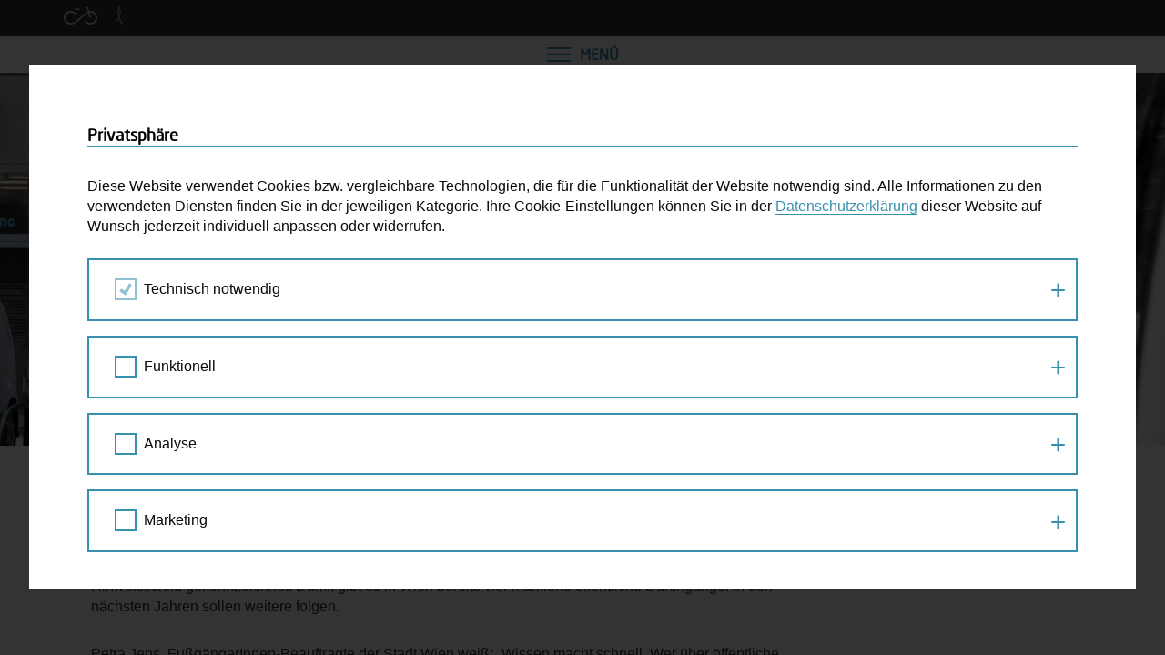

--- FILE ---
content_type: text/html; charset=UTF-8
request_url: https://www.mobilitaetsagentur.at/presse/mehr-orientierung-fuer-fussgaengerinnen-in-doebling/
body_size: 14968
content:
<!DOCTYPE html>
<html lang="de">
    <head>
        <meta charset="UTF-8">
        <meta http-equiv="X-UA-Compatible" content="IE=edge">
        <meta name="viewport" content="width=device-width, initial-scale=1, maximum-scale=1, user-scalable=no">

        <!-- title, description, og -->
        <title>
    Mehr Orientierung für FußgängerInnen in Döbling - Mobilitätsagentur Wien</title>
        <!-- stylesheets -->
        <link type="text/css" rel="stylesheet" href="//fast.fonts.net/cssapi/a2b5e86e-5368-4a10-a0c5-bdc2ee6427cb.css"/>
        <link href="https://www.mobilitaetsagentur.at/wp-content/themes/mobilitaetsagentur/stylesheets/bootstrap.min.css" rel="stylesheet" media="screen">
        <link href="https://www.mobilitaetsagentur.at/wp-content/themes/mobilitaetsagentur/stylesheets/bootstrap-select.min.css" rel="stylesheet">
        <link href="https://www.mobilitaetsagentur.at/wp-content/themes/mobilitaetsagentur/stylesheets/bootstrap-datetimepicker.min.css" rel="stylesheet">
        <link href="https://www.mobilitaetsagentur.at/wp-content/themes/mobilitaetsagentur/stylesheets/font-awesome.min.css" rel="stylesheet">
        <link href="https://www.mobilitaetsagentur.at/wp-content/themes/mobilitaetsagentur/stylesheets/icomoon.css" rel="stylesheet">
        <link href="https://www.mobilitaetsagentur.at/wp-content/themes/mobilitaetsagentur/stylesheets/fonts.css" rel="stylesheet">
        <link href="https://www.mobilitaetsagentur.at/wp-content/themes/mobilitaetsagentur/stylesheets/fonts.css" rel="stylesheet">
        <link href="https://www.mobilitaetsagentur.at/wp-content/themes/mobilitaetsagentur/stylesheets/style-mobilitaetsagentur.css" rel="stylesheet" media="screen">
        <link href="https://www.mobilitaetsagentur.at/wp-content/themes/mobilitaetsagentur/stylesheets/two-click-video.css" rel="stylesheet" media="screen">
        <link href="https://www.mobilitaetsagentur.at/wp-content/themes/mobilitaetsagentur/stylesheets/two-click-map.css" rel="stylesheet" media="screen">
        <link href="https://www.mobilitaetsagentur.at/wp-content/themes/mobilitaetsagentur/stylesheets/two-click-iframe.css" rel="stylesheet" media="screen">
        <link href="https://www.mobilitaetsagentur.at/wp-content/themes/mobilitaetsagentur/stylesheets/print.css" rel="stylesheet" media="print">

        <!-- javascript -->
        <meta name='robots' content='index, follow, max-image-preview:large, max-snippet:-1, max-video-preview:-1' />

	<!-- This site is optimized with the Yoast SEO plugin v26.7 - https://yoast.com/wordpress/plugins/seo/ -->
	<link rel="canonical" href="https://www.mobilitaetsagentur.at/presse/mehr-orientierung-fuer-fussgaengerinnen-in-doebling/" />
	<meta property="og:locale" content="de_DE" />
	<meta property="og:type" content="article" />
	<meta property="og:title" content="Mehr Orientierung für FußgängerInnen in Döbling - Mobilitätsagentur Wien" />
	<meta property="og:url" content="https://www.mobilitaetsagentur.at/presse/mehr-orientierung-fuer-fussgaengerinnen-in-doebling/" />
	<meta property="og:site_name" content="Mobilitätsagentur Wien" />
	<meta property="article:modified_time" content="2019-04-15T12:55:30+00:00" />
	<meta name="twitter:card" content="summary_large_image" />
	<script type="application/ld+json" class="yoast-schema-graph">{"@context":"https://schema.org","@graph":[{"@type":"WebPage","@id":"https://www.mobilitaetsagentur.at/presse/mehr-orientierung-fuer-fussgaengerinnen-in-doebling/","url":"https://www.mobilitaetsagentur.at/presse/mehr-orientierung-fuer-fussgaengerinnen-in-doebling/","name":"Mehr Orientierung für FußgängerInnen in Döbling - Mobilitätsagentur Wien","isPartOf":{"@id":"https://www.mobilitaetsagentur.at/#website"},"datePublished":"2019-04-15T12:32:28+00:00","dateModified":"2019-04-15T12:55:30+00:00","breadcrumb":{"@id":"https://www.mobilitaetsagentur.at/presse/mehr-orientierung-fuer-fussgaengerinnen-in-doebling/#breadcrumb"},"inLanguage":"de","potentialAction":[{"@type":"ReadAction","target":["https://www.mobilitaetsagentur.at/presse/mehr-orientierung-fuer-fussgaengerinnen-in-doebling/"]}]},{"@type":"BreadcrumbList","@id":"https://www.mobilitaetsagentur.at/presse/mehr-orientierung-fuer-fussgaengerinnen-in-doebling/#breadcrumb","itemListElement":[{"@type":"ListItem","position":1,"name":"Home","item":"https://www.mobilitaetsagentur.at/"},{"@type":"ListItem","position":2,"name":"Presse","item":"https://www.mobilitaetsagentur.at/presse/"},{"@type":"ListItem","position":3,"name":"Mehr Orientierung für FußgängerInnen in Döbling"}]},{"@type":"WebSite","@id":"https://www.mobilitaetsagentur.at/#website","url":"https://www.mobilitaetsagentur.at/","name":"Mobilitätsagentur Wien","description":"Eine weitere WordPress Website","potentialAction":[{"@type":"SearchAction","target":{"@type":"EntryPoint","urlTemplate":"https://www.mobilitaetsagentur.at/?s={search_term_string}"},"query-input":{"@type":"PropertyValueSpecification","valueRequired":true,"valueName":"search_term_string"}}],"inLanguage":"de"}]}</script>
	<!-- / Yoast SEO plugin. -->


<link rel="alternate" title="oEmbed (JSON)" type="application/json+oembed" href="https://www.mobilitaetsagentur.at/wp-json/oembed/1.0/embed?url=https%3A%2F%2Fwww.mobilitaetsagentur.at%2Fpresse%2Fmehr-orientierung-fuer-fussgaengerinnen-in-doebling%2F" />
<link rel="alternate" title="oEmbed (XML)" type="text/xml+oembed" href="https://www.mobilitaetsagentur.at/wp-json/oembed/1.0/embed?url=https%3A%2F%2Fwww.mobilitaetsagentur.at%2Fpresse%2Fmehr-orientierung-fuer-fussgaengerinnen-in-doebling%2F&#038;format=xml" />
<style id='wp-img-auto-sizes-contain-inline-css' type='text/css'>
img:is([sizes=auto i],[sizes^="auto," i]){contain-intrinsic-size:3000px 1500px}
/*# sourceURL=wp-img-auto-sizes-contain-inline-css */
</style>
<style id='wp-emoji-styles-inline-css' type='text/css'>

	img.wp-smiley, img.emoji {
		display: inline !important;
		border: none !important;
		box-shadow: none !important;
		height: 1em !important;
		width: 1em !important;
		margin: 0 0.07em !important;
		vertical-align: -0.1em !important;
		background: none !important;
		padding: 0 !important;
	}
/*# sourceURL=wp-emoji-styles-inline-css */
</style>
<style id='wp-block-library-inline-css' type='text/css'>
:root{--wp-block-synced-color:#7a00df;--wp-block-synced-color--rgb:122,0,223;--wp-bound-block-color:var(--wp-block-synced-color);--wp-editor-canvas-background:#ddd;--wp-admin-theme-color:#007cba;--wp-admin-theme-color--rgb:0,124,186;--wp-admin-theme-color-darker-10:#006ba1;--wp-admin-theme-color-darker-10--rgb:0,107,160.5;--wp-admin-theme-color-darker-20:#005a87;--wp-admin-theme-color-darker-20--rgb:0,90,135;--wp-admin-border-width-focus:2px}@media (min-resolution:192dpi){:root{--wp-admin-border-width-focus:1.5px}}.wp-element-button{cursor:pointer}:root .has-very-light-gray-background-color{background-color:#eee}:root .has-very-dark-gray-background-color{background-color:#313131}:root .has-very-light-gray-color{color:#eee}:root .has-very-dark-gray-color{color:#313131}:root .has-vivid-green-cyan-to-vivid-cyan-blue-gradient-background{background:linear-gradient(135deg,#00d084,#0693e3)}:root .has-purple-crush-gradient-background{background:linear-gradient(135deg,#34e2e4,#4721fb 50%,#ab1dfe)}:root .has-hazy-dawn-gradient-background{background:linear-gradient(135deg,#faaca8,#dad0ec)}:root .has-subdued-olive-gradient-background{background:linear-gradient(135deg,#fafae1,#67a671)}:root .has-atomic-cream-gradient-background{background:linear-gradient(135deg,#fdd79a,#004a59)}:root .has-nightshade-gradient-background{background:linear-gradient(135deg,#330968,#31cdcf)}:root .has-midnight-gradient-background{background:linear-gradient(135deg,#020381,#2874fc)}:root{--wp--preset--font-size--normal:16px;--wp--preset--font-size--huge:42px}.has-regular-font-size{font-size:1em}.has-larger-font-size{font-size:2.625em}.has-normal-font-size{font-size:var(--wp--preset--font-size--normal)}.has-huge-font-size{font-size:var(--wp--preset--font-size--huge)}.has-text-align-center{text-align:center}.has-text-align-left{text-align:left}.has-text-align-right{text-align:right}.has-fit-text{white-space:nowrap!important}#end-resizable-editor-section{display:none}.aligncenter{clear:both}.items-justified-left{justify-content:flex-start}.items-justified-center{justify-content:center}.items-justified-right{justify-content:flex-end}.items-justified-space-between{justify-content:space-between}.screen-reader-text{border:0;clip-path:inset(50%);height:1px;margin:-1px;overflow:hidden;padding:0;position:absolute;width:1px;word-wrap:normal!important}.screen-reader-text:focus{background-color:#ddd;clip-path:none;color:#444;display:block;font-size:1em;height:auto;left:5px;line-height:normal;padding:15px 23px 14px;text-decoration:none;top:5px;width:auto;z-index:100000}html :where(.has-border-color){border-style:solid}html :where([style*=border-top-color]){border-top-style:solid}html :where([style*=border-right-color]){border-right-style:solid}html :where([style*=border-bottom-color]){border-bottom-style:solid}html :where([style*=border-left-color]){border-left-style:solid}html :where([style*=border-width]){border-style:solid}html :where([style*=border-top-width]){border-top-style:solid}html :where([style*=border-right-width]){border-right-style:solid}html :where([style*=border-bottom-width]){border-bottom-style:solid}html :where([style*=border-left-width]){border-left-style:solid}html :where(img[class*=wp-image-]){height:auto;max-width:100%}:where(figure){margin:0 0 1em}html :where(.is-position-sticky){--wp-admin--admin-bar--position-offset:var(--wp-admin--admin-bar--height,0px)}@media screen and (max-width:600px){html :where(.is-position-sticky){--wp-admin--admin-bar--position-offset:0px}}

/*# sourceURL=wp-block-library-inline-css */
</style><style id='global-styles-inline-css' type='text/css'>
:root{--wp--preset--aspect-ratio--square: 1;--wp--preset--aspect-ratio--4-3: 4/3;--wp--preset--aspect-ratio--3-4: 3/4;--wp--preset--aspect-ratio--3-2: 3/2;--wp--preset--aspect-ratio--2-3: 2/3;--wp--preset--aspect-ratio--16-9: 16/9;--wp--preset--aspect-ratio--9-16: 9/16;--wp--preset--color--black: #000000;--wp--preset--color--cyan-bluish-gray: #abb8c3;--wp--preset--color--white: #ffffff;--wp--preset--color--pale-pink: #f78da7;--wp--preset--color--vivid-red: #cf2e2e;--wp--preset--color--luminous-vivid-orange: #ff6900;--wp--preset--color--luminous-vivid-amber: #fcb900;--wp--preset--color--light-green-cyan: #7bdcb5;--wp--preset--color--vivid-green-cyan: #00d084;--wp--preset--color--pale-cyan-blue: #8ed1fc;--wp--preset--color--vivid-cyan-blue: #0693e3;--wp--preset--color--vivid-purple: #9b51e0;--wp--preset--gradient--vivid-cyan-blue-to-vivid-purple: linear-gradient(135deg,rgb(6,147,227) 0%,rgb(155,81,224) 100%);--wp--preset--gradient--light-green-cyan-to-vivid-green-cyan: linear-gradient(135deg,rgb(122,220,180) 0%,rgb(0,208,130) 100%);--wp--preset--gradient--luminous-vivid-amber-to-luminous-vivid-orange: linear-gradient(135deg,rgb(252,185,0) 0%,rgb(255,105,0) 100%);--wp--preset--gradient--luminous-vivid-orange-to-vivid-red: linear-gradient(135deg,rgb(255,105,0) 0%,rgb(207,46,46) 100%);--wp--preset--gradient--very-light-gray-to-cyan-bluish-gray: linear-gradient(135deg,rgb(238,238,238) 0%,rgb(169,184,195) 100%);--wp--preset--gradient--cool-to-warm-spectrum: linear-gradient(135deg,rgb(74,234,220) 0%,rgb(151,120,209) 20%,rgb(207,42,186) 40%,rgb(238,44,130) 60%,rgb(251,105,98) 80%,rgb(254,248,76) 100%);--wp--preset--gradient--blush-light-purple: linear-gradient(135deg,rgb(255,206,236) 0%,rgb(152,150,240) 100%);--wp--preset--gradient--blush-bordeaux: linear-gradient(135deg,rgb(254,205,165) 0%,rgb(254,45,45) 50%,rgb(107,0,62) 100%);--wp--preset--gradient--luminous-dusk: linear-gradient(135deg,rgb(255,203,112) 0%,rgb(199,81,192) 50%,rgb(65,88,208) 100%);--wp--preset--gradient--pale-ocean: linear-gradient(135deg,rgb(255,245,203) 0%,rgb(182,227,212) 50%,rgb(51,167,181) 100%);--wp--preset--gradient--electric-grass: linear-gradient(135deg,rgb(202,248,128) 0%,rgb(113,206,126) 100%);--wp--preset--gradient--midnight: linear-gradient(135deg,rgb(2,3,129) 0%,rgb(40,116,252) 100%);--wp--preset--font-size--small: 13px;--wp--preset--font-size--medium: 20px;--wp--preset--font-size--large: 36px;--wp--preset--font-size--x-large: 42px;--wp--preset--spacing--20: 0.44rem;--wp--preset--spacing--30: 0.67rem;--wp--preset--spacing--40: 1rem;--wp--preset--spacing--50: 1.5rem;--wp--preset--spacing--60: 2.25rem;--wp--preset--spacing--70: 3.38rem;--wp--preset--spacing--80: 5.06rem;--wp--preset--shadow--natural: 6px 6px 9px rgba(0, 0, 0, 0.2);--wp--preset--shadow--deep: 12px 12px 50px rgba(0, 0, 0, 0.4);--wp--preset--shadow--sharp: 6px 6px 0px rgba(0, 0, 0, 0.2);--wp--preset--shadow--outlined: 6px 6px 0px -3px rgb(255, 255, 255), 6px 6px rgb(0, 0, 0);--wp--preset--shadow--crisp: 6px 6px 0px rgb(0, 0, 0);}:where(.is-layout-flex){gap: 0.5em;}:where(.is-layout-grid){gap: 0.5em;}body .is-layout-flex{display: flex;}.is-layout-flex{flex-wrap: wrap;align-items: center;}.is-layout-flex > :is(*, div){margin: 0;}body .is-layout-grid{display: grid;}.is-layout-grid > :is(*, div){margin: 0;}:where(.wp-block-columns.is-layout-flex){gap: 2em;}:where(.wp-block-columns.is-layout-grid){gap: 2em;}:where(.wp-block-post-template.is-layout-flex){gap: 1.25em;}:where(.wp-block-post-template.is-layout-grid){gap: 1.25em;}.has-black-color{color: var(--wp--preset--color--black) !important;}.has-cyan-bluish-gray-color{color: var(--wp--preset--color--cyan-bluish-gray) !important;}.has-white-color{color: var(--wp--preset--color--white) !important;}.has-pale-pink-color{color: var(--wp--preset--color--pale-pink) !important;}.has-vivid-red-color{color: var(--wp--preset--color--vivid-red) !important;}.has-luminous-vivid-orange-color{color: var(--wp--preset--color--luminous-vivid-orange) !important;}.has-luminous-vivid-amber-color{color: var(--wp--preset--color--luminous-vivid-amber) !important;}.has-light-green-cyan-color{color: var(--wp--preset--color--light-green-cyan) !important;}.has-vivid-green-cyan-color{color: var(--wp--preset--color--vivid-green-cyan) !important;}.has-pale-cyan-blue-color{color: var(--wp--preset--color--pale-cyan-blue) !important;}.has-vivid-cyan-blue-color{color: var(--wp--preset--color--vivid-cyan-blue) !important;}.has-vivid-purple-color{color: var(--wp--preset--color--vivid-purple) !important;}.has-black-background-color{background-color: var(--wp--preset--color--black) !important;}.has-cyan-bluish-gray-background-color{background-color: var(--wp--preset--color--cyan-bluish-gray) !important;}.has-white-background-color{background-color: var(--wp--preset--color--white) !important;}.has-pale-pink-background-color{background-color: var(--wp--preset--color--pale-pink) !important;}.has-vivid-red-background-color{background-color: var(--wp--preset--color--vivid-red) !important;}.has-luminous-vivid-orange-background-color{background-color: var(--wp--preset--color--luminous-vivid-orange) !important;}.has-luminous-vivid-amber-background-color{background-color: var(--wp--preset--color--luminous-vivid-amber) !important;}.has-light-green-cyan-background-color{background-color: var(--wp--preset--color--light-green-cyan) !important;}.has-vivid-green-cyan-background-color{background-color: var(--wp--preset--color--vivid-green-cyan) !important;}.has-pale-cyan-blue-background-color{background-color: var(--wp--preset--color--pale-cyan-blue) !important;}.has-vivid-cyan-blue-background-color{background-color: var(--wp--preset--color--vivid-cyan-blue) !important;}.has-vivid-purple-background-color{background-color: var(--wp--preset--color--vivid-purple) !important;}.has-black-border-color{border-color: var(--wp--preset--color--black) !important;}.has-cyan-bluish-gray-border-color{border-color: var(--wp--preset--color--cyan-bluish-gray) !important;}.has-white-border-color{border-color: var(--wp--preset--color--white) !important;}.has-pale-pink-border-color{border-color: var(--wp--preset--color--pale-pink) !important;}.has-vivid-red-border-color{border-color: var(--wp--preset--color--vivid-red) !important;}.has-luminous-vivid-orange-border-color{border-color: var(--wp--preset--color--luminous-vivid-orange) !important;}.has-luminous-vivid-amber-border-color{border-color: var(--wp--preset--color--luminous-vivid-amber) !important;}.has-light-green-cyan-border-color{border-color: var(--wp--preset--color--light-green-cyan) !important;}.has-vivid-green-cyan-border-color{border-color: var(--wp--preset--color--vivid-green-cyan) !important;}.has-pale-cyan-blue-border-color{border-color: var(--wp--preset--color--pale-cyan-blue) !important;}.has-vivid-cyan-blue-border-color{border-color: var(--wp--preset--color--vivid-cyan-blue) !important;}.has-vivid-purple-border-color{border-color: var(--wp--preset--color--vivid-purple) !important;}.has-vivid-cyan-blue-to-vivid-purple-gradient-background{background: var(--wp--preset--gradient--vivid-cyan-blue-to-vivid-purple) !important;}.has-light-green-cyan-to-vivid-green-cyan-gradient-background{background: var(--wp--preset--gradient--light-green-cyan-to-vivid-green-cyan) !important;}.has-luminous-vivid-amber-to-luminous-vivid-orange-gradient-background{background: var(--wp--preset--gradient--luminous-vivid-amber-to-luminous-vivid-orange) !important;}.has-luminous-vivid-orange-to-vivid-red-gradient-background{background: var(--wp--preset--gradient--luminous-vivid-orange-to-vivid-red) !important;}.has-very-light-gray-to-cyan-bluish-gray-gradient-background{background: var(--wp--preset--gradient--very-light-gray-to-cyan-bluish-gray) !important;}.has-cool-to-warm-spectrum-gradient-background{background: var(--wp--preset--gradient--cool-to-warm-spectrum) !important;}.has-blush-light-purple-gradient-background{background: var(--wp--preset--gradient--blush-light-purple) !important;}.has-blush-bordeaux-gradient-background{background: var(--wp--preset--gradient--blush-bordeaux) !important;}.has-luminous-dusk-gradient-background{background: var(--wp--preset--gradient--luminous-dusk) !important;}.has-pale-ocean-gradient-background{background: var(--wp--preset--gradient--pale-ocean) !important;}.has-electric-grass-gradient-background{background: var(--wp--preset--gradient--electric-grass) !important;}.has-midnight-gradient-background{background: var(--wp--preset--gradient--midnight) !important;}.has-small-font-size{font-size: var(--wp--preset--font-size--small) !important;}.has-medium-font-size{font-size: var(--wp--preset--font-size--medium) !important;}.has-large-font-size{font-size: var(--wp--preset--font-size--large) !important;}.has-x-large-font-size{font-size: var(--wp--preset--font-size--x-large) !important;}
/*# sourceURL=global-styles-inline-css */
</style>

<style id='classic-theme-styles-inline-css' type='text/css'>
/*! This file is auto-generated */
.wp-block-button__link{color:#fff;background-color:#32373c;border-radius:9999px;box-shadow:none;text-decoration:none;padding:calc(.667em + 2px) calc(1.333em + 2px);font-size:1.125em}.wp-block-file__button{background:#32373c;color:#fff;text-decoration:none}
/*# sourceURL=/wp-includes/css/classic-themes.min.css */
</style>
<link rel='stylesheet' id='wpmf-gallery-popup-style-css' href='https://www.mobilitaetsagentur.at/wp-content/plugins/wp-media-folder/assets/css/display-gallery/magnific-popup.css?ver=0.9.9' type='text/css' media='all' />
<link rel='stylesheet' id='avatar-manager-css' href='https://www.mobilitaetsagentur.at/wp-content/plugins/avatar-manager/assets/css/avatar-manager.min.css?ver=1.2.1' type='text/css' media='all' />
<link rel='stylesheet' id='fancybox-css' href='https://www.mobilitaetsagentur.at/wp-content/plugins/easy-fancybox/fancybox/1.5.4/jquery.fancybox.min.css?ver=310017c078b3e2cd5115d9e83c49497f' type='text/css' media='screen' />
<link rel='stylesheet' id='fcc-cookie-style-css' href='https://www.mobilitaetsagentur.at/wp-content/plugins/fonda-cookie-consent/assets/styles/css/fcc-styles.min.css?ver=1.0.5' type='text/css' media='all' />
<style id='fcc-cookie-style-inline-css' type='text/css'>
:root{--fcc-font-family:inherit;--fcc-font-size:inherit;--fcc-font-color:#0a0a0a;--fcc-font-highlight:#FFFFFF;--fcc-primary-color:rgb(55,144,173);--fcc-secondary-color:rgb(55,144,173);--fcc-tertiary-color:rgb(255,255,255);--fcc-highlight-color:rgb(34,118,146);--fcc-button-save-color:#0a0a0a;--fcc-modal-color:rgba(0,0,0,.8);--fcc-modal-wrapper-color:#FFFFFF;}
/*# sourceURL=fcc-cookie-style-inline-css */
</style>
<script type="text/javascript" src="https://www.mobilitaetsagentur.at/wp-includes/js/jquery/jquery.min.js?ver=3.7.1" id="jquery-core-js"></script>
<script type="text/javascript" src="https://www.mobilitaetsagentur.at/wp-includes/js/jquery/jquery-migrate.min.js?ver=3.4.1" id="jquery-migrate-js"></script>
<script type="text/javascript" src="https://www.mobilitaetsagentur.at/wp-content/plugins/avatar-manager/assets/js/avatar-manager.min.js?ver=1.2.1" id="avatar-manager-js"></script>
<link rel="https://api.w.org/" href="https://www.mobilitaetsagentur.at/wp-json/" /><link rel="alternate" title="JSON" type="application/json" href="https://www.mobilitaetsagentur.at/wp-json/wp/v2/pages/2682" /><link rel="EditURI" type="application/rsd+xml" title="RSD" href="https://www.mobilitaetsagentur.at/xmlrpc.php?rsd" />

<link rel='shortlink' href='https://www.mobilitaetsagentur.at/?p=2682' />
<script>document.documentElement.className += " js";</script>

        <script type="text/javascript">
            var ajaxurl = 'https://www.mobilitaetsagentur.at/wp-admin/admin-ajax.php';
        </script>

        <script src="https://www.mobilitaetsagentur.at/wp-content/themes/mobilitaetsagentur/javascript/jquery-1.11.2.min.js"></script>
        <script src="https://www.mobilitaetsagentur.at/wp-content/themes/mobilitaetsagentur/javascript/modernizr-custom.js"></script>
        <script src="https://www.mobilitaetsagentur.at/wp-content/themes/mobilitaetsagentur/javascript/bootstrap.min.js"></script>
        <script src="https://www.mobilitaetsagentur.at/wp-content/themes/mobilitaetsagentur/javascript/bootstrap-select.min.js"></script>
        <script src="https://www.mobilitaetsagentur.at/wp-content/themes/mobilitaetsagentur/javascript/moment-with-locales.js"></script>
        <script src="https://www.mobilitaetsagentur.at/wp-content/themes/mobilitaetsagentur/javascript/bootstrap-datetimepicker.min.js"></script>
        <script src="https://www.mobilitaetsagentur.at/wp-content/themes/mobilitaetsagentur/javascript/jquery.touchSwipe.min.js"></script>
        <script src="https://www.mobilitaetsagentur.at/wp-content/themes/mobilitaetsagentur/javascript/js.cookie.js"></script>
        <script src="https://www.mobilitaetsagentur.at/wp-content/themes/mobilitaetsagentur/javascript/jquery.scrollbar.min.js"></script>
        <script src="https://www.mobilitaetsagentur.at/wp-content/themes/mobilitaetsagentur/javascript/main.js"></script>
        <script src="https://www.mobilitaetsagentur.at/wp-content/themes/mobilitaetsagentur/javascript/two-click-video.js"></script>
        <script src="https://www.mobilitaetsagentur.at/wp-content/themes/mobilitaetsagentur/javascript/two-click-map.js"></script>
        <script src="https://www.mobilitaetsagentur.at/wp-content/themes/mobilitaetsagentur/javascript/two-click-iframe.js"></script>
        <script src="https://www.mobilitaetsagentur.at/wp-content/themes/mobilitaetsagentur/javascript/cookie-notice.js"></script>
        <script src="https://www.mobilitaetsagentur.at/wp-content/themes/mobilitaetsagentur/javascript/quiz.js"></script>
        <script src="https://www.mobilitaetsagentur.at/wp-content/themes/mobilitaetsagentur/javascript/navKey.js"></script>

        <!-- favicon -->
        <link rel="shortcut icon" type="image/png" href="https://www.mobilitaetsagentur.at/wp-content/themes/mobilitaetsagentur/images/favicon-32x32.png" sizes="32x32" />
        <link rel="shortcut icon" type="image/png" href="https://www.mobilitaetsagentur.at/wp-content/themes/mobilitaetsagentur/images/favicon-16x16.png" sizes="16x16" />

        <!-- facebook pixel wien zu fuß -->
<script>
    if(
        Cookies.get('cookieNoticeAll') == '1' ||
        Cookies.get('cookieNoticeMarketing') == '1' ||
        JSON.parse(Cookies.get('fcc_marketing_fbpixel')).fcc_marketing_fbpixel.accepted == 'true'
    ) {
        !function (f, b, e, v, n, t, s) {
            if (f.fbq) return;
            n = f.fbq = function () {
                n.callMethod ?
                    n.callMethod.apply(n, arguments) : n.queue.push(arguments)
            };
            if (!f._fbq) f._fbq = n;
            n.push = n;
            n.loaded = !0;
            n.version = '2.0';
            n.queue = [];
            t = b.createElement(e);
            t.async = !0;
            t.src = v;
            s = b.getElementsByTagName(e)[0];
            s.parentNode.insertBefore(t, s)
        }(window, document, 'script', 'https://connect.facebook.net/en_US/fbevents.js');
        fbq('init', '626831771235214');
        fbq('track', 'PageView');
    }
</script>    </head>
    <body class="wp-singular page-template-default page page-id-2682 page-child parent-pageid-464 wp-theme-mobilitaetsagentur mobilitaetsagentur">
        
            <div id="header">
                <div class="topbar">
    <div class="container">
        <div class="pull-left">
            <div class="social-icons">
                <a href="http://www.facebook.com" target="_blank" aria-label="Facebook">
                    <i class="fa fa-facebook-square" aria-hidden="true"></i>
                </a>
                <a href="http://www.twitter.com" target="_blank" aria-label="Twitter">
                    <i class="fa fa-twitter-square" aria-hidden="true"></i>
                </a>
                <a href="http://www.youtube.com" target="_blank" aria-label="Youtube">
                    <i class="fa fa-youtube-square" aria-hidden="true"></i>
                </a>
            </div>

            <div class="site-link">
                <a href="https://www.fahrradwien.at" target="_blank" aria-label="Fahrrad Wien">
                    <i class="icon-fahrradwien" aria-hidden="true"></i>
                </a>
                <a href="https://www.wienzufuss.at" target="_blank" aria-label="Wien zu Fuß">
                    <i class="icon-wienzufuss" aria-hidden="true"></i>
                </a>
            </div>
        </div>
    </div>
</div>                <div id="navbar">
    <div class="container">
        <h1 class="h1">
            <a href="https://www.mobilitaetsagentur.at">
                Mobilitätsagentur Wien            </a>
        </h1>

        <div class="social-icons">
            <a href="http://www.facebook.com" aria-label="Facebook">
                <i class="fa fa-facebook-square" aria-hidden="true"></i>
            </a>
            <a href="http://www.twitter.com" aria-label="Twitter">
                <i class="fa fa-twitter-square" aria-hidden="true"></i>
            </a>
            <a href="http://www.youtube.com" aria-label="Youtube">
                <i class="fa fa-youtube-square" aria-hidden="true"></i>
            </a>
        </div>

        <button type="button" id="navigation-toggle" class="collapsed" aria-label="Menü" tabindex="-1">
            <span class="icon-bar top"></span>
            <span class="icon-bar middle"></span>
            <span class="icon-bar bottom"></span>
        </button>

        <div class="toggle-label">
            Menü        </div>
    </div>
</div>
                <div class="container">
                    <div id="logo">
                        <a href="https://www.mobilitaetsagentur.at" tabindex="-1">
                            <img src="https://www.mobilitaetsagentur.at/wp-content/themes/mobilitaetsagentur/images/logo.svg" alt="Mobilitätsagentur" title="">
                        </a>
                    </div>
                </div>
            </div>

            <div id="main-navigation" class="collapsed">
    <div class="inner">
        <div class="container">
            <div class="left">
                <div class="block">
                    <form id="search-form" action="https://www.mobilitaetsagentur.at" autocomplete="off">
                        <i class="icon-loupe" aria-hidden="true"></i>
                        <label>
                            <span style="display: none">Suche</span>
                            <input placeholder="Suchen" type="search" value="" name="s">
                        </label>
                    </form>
                </div>
                
                
                
                
                
                    <div class="block">
                        
<ul class="menu">
            
        
            <li>
                <a class="" href="https://www.mobilitaetsagentur.at/">
                    Startseite                </a>
            </li>

        
            
        
            <li>
                <a class="" href="https://www.mobilitaetsagentur.at/ueber-uns/">
                    Über uns                </a>
            </li>

        
            
        
            <li>
                <a class="" href="https://www.mobilitaetsagentur.at/das-team/">
                    Das Team                </a>
            </li>

        
            
        
            <li>
                <a class="active" href="https://www.mobilitaetsagentur.at/presse/">
                    Presse                </a>
            </li>

        
            
        
            <li>
                <a class="" href="https://www.mobilitaetsagentur.at/sharing-mobility/">
                    Sharing Mobility                </a>
            </li>

        
            
        
            <li>
                <a class="" href="https://www.mobilitaetsagentur.at/publikationen-und-studien/">
                    Publikationen und Studien                </a>
            </li>

        
            
        
            <li>
                <a class="" href="https://www.mobilitaetsagentur.at/jobs/">
                    Jobs                </a>
            </li>

        
            
        
            <li>
                <a class="" href="https://www.mobilitaetsagentur.at/kontakt/">
                    Kontakt                </a>
            </li>

        
    </ul>                    </div>

                            </div>

            <div class="right">
                
                                    
                    <div class="block  ">
                        
                            <div class="block">
                                <div class="link">
                                    <a href="https://www.fahrradwien.at/formulare/radkarte-bestellen/" target="_blank">
                                        <i class="icon-external" aria-hidden="true"></i>Radkarte Wien                                    </a>
                                </div>

                                
                                                            </div>

                                            </div>
                                    
                    <div class="block  ">
                        
                            <div class="block">
                                <div class="link">
                                    <a href="https://www.wienzufuss.at/formulare/fusswegkarte-bestellen/" target="_blank">
                                        <i class="icon-external" aria-hidden="true"></i>Wiener Fußwegekarte                                    </a>
                                </div>

                                
                                                            </div>

                                            </div>
                                    
                    <div class="block  wzf">
                        
                            
                                <div class="image-link">
                                    <a href="https://www.wienzufuss.at/app" target="_blank">
                                        <div class="image">
                                            <img src="https://www.mobilitaetsagentur.at/wp-content/uploads/2016/06/Moch-Up-Wien-zu-Fuss-App.png" alt="" title="Moch Up Wien Zu Fuß App">
                                        </div>
                                    </a>
                                    <div class="link">
                                        <a href="https://www.wienzufuss.at/app" target="_blank">
                                            <i class="icon-external" aria-hidden="true"></i>Schritte zählen, belohnt werden, neue Wege gehen!                                        </a>
                                    </div>
                                </div>

                            
                                            </div>
                                    
                    <div class="block  ">
                        
                            <div class="block">
                                <div class="link">
                                    <a href="https://www.mobilitaetsagentur.at/bildung/" >
                                        Mobilitätsbildung für Kinder und Jugendliche                                    </a>
                                </div>

                                
                                                            </div>

                                            </div>
                
                <div class="block">
    <div class="site-links">
        <a class="logo" href="https://www.fahrradwien.at" target="_blank">
            <img src="https://www.mobilitaetsagentur.at/wp-content/themes/mobilitaetsagentur/images/fahrradwien-logo.svg" alt="Fahrrad Wien">
        </a>

        <a class="logo" href="https://www.wienzufuss.at" target="_blank">
            <img src="https://www.mobilitaetsagentur.at/wp-content/themes/mobilitaetsagentur/images/wienzufuss-logo.svg" alt="Wien zu Fuß">
        </a>
    </div>
</div>            </div>
        </div>
    </div>
</div>
            <div id="viewport">
                <div id="main">

        


<section class="sujet">
    <div class="image" style="background-image: url('https://www.mobilitaetsagentur.at/wp-content/uploads/2019/04/20190402_Durchgang-Heiligenstaedterstrasse-141_Foto-Christian-Fuerthner-10-2560x1200.jpg');">
        <img src="https://www.mobilitaetsagentur.at/wp-content/uploads/2019/04/20190402_Durchgang-Heiligenstaedterstrasse-141_Foto-Christian-Fuerthner-10-2560x1200.jpg" alt="Mit blauen Schildern wird der Durchgang von der Heiligen Städter Straße 141 in die Kindergartengasse markiert.">
    </div>

    
    <div class="breadcrumb-wrapper ">
        <div class="container">
            <div class="box">
                <ul>
                    <li>
                        <a href="https://www.mobilitaetsagentur.at">Startseite</a>
                    </li>

                                            
                            <li>
                                <a href="https://www.mobilitaetsagentur.at/presse/">Presse</a>
                            </li>

                                                                    
                            <li>
                                Mehr Orientierung für FußgängerInnen in Döbling                            </li>

                                                            </ul>
            </div>
        </div>
    </div>
</section>
<section class="content">
    <div class="container">
        <div class="row">
            <div class="col-md-9">
                <div class="content-main content-area">
                    <h1 class="h1">
                        Mehr Orientierung für FußgängerInnen in Döbling                    </h1>

                    
                        
<div class="content-element text">
    <p>Im 19. Bezirk wurde der Durchgang zwischen Heiligenstädter Straße 141 und Kindergartengasse mittels Hinweisschild gekennzeichnet. Damit gibt es in Wien bereits vier markierte öffentliche Durchgänge. In den nächsten Jahren sollen weitere folgen.</p>
<p>Petra Jens, FußgängerInnen-Beauftragte der Stadt Wien weiß: „Wissen macht schnell. Wer über öffentliche Durchgänge in seiner Umgebung Bescheid weiß, kommt rascher voran. Und hat beim Zu-Fuß-Gehen einen Vorteil gegenüber allen anderen Verkehrsteilnehmern.“</p>
<p>Im Vorjahr markierte die Stadt Wien erstmals <a href="https://www.wienzufuss.at/2018/02/28/von-der-stadt-der-kurzen-fuss-wege/" target="_blank" rel="noopener noreferrer">drei Durchgänge</a>. Die kleine, aber wirkungsvolle Maßnahme zur Förderung des Fußverkehrs kam gut an. Eine <a href="https://www.wienzufuss.at/2018/03/30/kennzeichnung-oeffentlicher-durchgaenge-kommt-gut-an/" target="_blank" rel="noopener noreferrer">PassantInnen-Befragung</a> ergab: Drei Viertel der Befragten wünschen sich, dass künftig mehr öffentliche Durchgänge in Wien für Zu-Fuß-Gehende sichtbarer gemacht werden. <a href="https://www.wienzufuss.at/2018/03/30/kennzeichnung-oeffentlicher-durchgaenge-kommt-gut-an/" target="_blank" rel="noopener noreferrer">Kennzeichnung öffentlicher Durchgänge kommt gut an.</a></p>
<p>Der Bezirk Döbling kam diesem Wunsch der Bevölkerung nach und ließ einen ersten Durchgang in der Heiligenstädter Straße 141 markieren. Bezirksvorsteher Daniel resch: „Das Fördern des Zu-Fuß-Gehens in Döbling ist mir ein ganz besonderes Anliegen. Es ist die umweltfreundlichste Art sich fortzubewegen und man sieht dabei all die schönen Ecken und Plätze im Bezirk. Die Markierung des öffentlichen Durchgangs ist ein Schritt in diese Richtung.“</p>
<p><strong>Öffentliche Durchgänge in Wien</strong><br />
&#8222;Durchhäuser&#8220; sind eine Wiener Rarität, bis auf ein paar wenige prominente Durchgänge  – wie der Raimundhof – sind die Durchhäuser auch vielen Wienerinnen und Wienern nicht bekannt. Öffentliche Durchgänge erlauben es, Abkürzungen zu nehmen, die mit anderen Verkehrsmitteln nicht zugänglich sind. Die Durchgänge bzw. das Wissen um sie macht Wien noch fußgängerfreundlicher. In Wien gibt es etwa 700 öffentliche Durchgänge. Doch im öffentlichen Raum sind diese Durchgänge meist nicht zu erkennen. Ohne das spezielle Wissen über die lokalen Gegebenheiten werden sie nicht genutzt.</p>
<p>Die öffentlichen Durchgänge sind in der <a href="https://www.wienzufuss.at/fusswegkarte-bestellen/" target="_blank" rel="noopener noreferrer">Wiener Fußwegekarte</a> zu finden und auch in Routings wie ITS Vienna Region eingeflossen. Ziel ist es, das es auch auf der Straße direkt Hinweise auf die Durchgänge gibt. Mittlerweile wurden vier Durchgänge in vier Bezirken markiert. Weitere Standorte, z. B. im 3. und 7. Bezirk, könnten bald folgen.</p>
<p>Der Durchgang ist mit blauen Tafeln gekennzeichnet. Sie enthalten Hinweise zum Standort und machen auf die geltenden Regeln, wie etwa Öffnungszeiten aufmerksam.</p>
</div>
                            </div>
            </div>
        </div>
    </div>
</section>


            
                </div>

                <!-- newsletter -->
                                    

    <section class="newsletter">
        <div class="container">
            <a href="https://www.mobilitaetsagentur.at/anmeldung-newsletter/">
                Jetzt Newsletter bestellen <i class="icon-arrow-right" aria-hidden="true"></i>
            </a>
        </div>
    </section>

                
                <div id="footer">
                    <div class="container">
                        <div class="top">
                            <div class="row">
                                <div class="col-md-3 col-sm-3">
                                    <div class="footer-box ltr">
                                        <div class="link-list">
                                            <ul>
                                                
                                                    <li>
                                                        <a href="https://www.mobilitaetsagentur.at/">
                                                            Startseite                                                        </a>
                                                    </li>

                                                
                                                    <li>
                                                        <a href="https://www.mobilitaetsagentur.at/ueber-uns/">
                                                            Über uns                                                        </a>
                                                    </li>

                                                
                                                    <li>
                                                        <a href="https://www.mobilitaetsagentur.at/das-team/">
                                                            Das Team                                                        </a>
                                                    </li>

                                                
                                                    <li>
                                                        <a href="https://www.mobilitaetsagentur.at/presse/">
                                                            Presse                                                        </a>
                                                    </li>

                                                                                            </ul>
                                        </div>
                                    </div>
                                </div>
                                <div class="col-md-3 col-sm-3">
                                    <div class="footer-box ltr last">
                                        <div class="link-list">
                                            <ul>
                                                
                                                    <li>
                                                        <a href="https://www.mobilitaetsagentur.at/sharing-mobility/">
                                                            Sharing Mobility                                                        </a>
                                                    </li>

                                                
                                                    <li>
                                                        <a href="https://www.mobilitaetsagentur.at/publikationen-und-studien/">
                                                            Publikationen und Studien                                                        </a>
                                                    </li>

                                                
                                                    <li>
                                                        <a href="https://www.mobilitaetsagentur.at/jobs/">
                                                            Jobs                                                        </a>
                                                    </li>

                                                
                                                    <li>
                                                        <a href="https://www.mobilitaetsagentur.at/kontakt/">
                                                            Kontakt                                                        </a>
                                                    </li>

                                                                                            </ul>
                                        </div>
                                    </div>
                                </div>
                                <div class="col-md-4 col-md-offset-2 col-sm-6">
                                                                        <div class="footer-box ttb last">
    <div class="site-links">
        <a class="logo" href="https://www.fahrradwien.at" target="_blank">
            <img src="https://www.mobilitaetsagentur.at/wp-content/themes/mobilitaetsagentur/images/fahrradwien-logo.svg" alt="Fahrrad Wien">
        </a>

        <a class="logo" href="https://www.wienzufuss.at" target="_blank">
            <img src="https://www.mobilitaetsagentur.at/wp-content/themes/mobilitaetsagentur/images/wienzufuss-logo.svg" alt="Wien zu Fuß">
        </a>
    </div>
</div>                                </div>
                            </div>
                        </div>
                        <div class="bottom">
                            <div class="copyright">
                                © Mobilitätsagentur Wien GmbH, Große Sperlgasse 4, 1020 Wien                            </div>

                            
<div id="meta-navigation">
    <ul>
        
            <li>
                <a href="https://www.mobilitaetsagentur.at/datenschutzerklaerung/">
                    Datenschutzerklärung                </a>
            </li>

        
            <li>
                <a href="https://www.mobilitaetsagentur.at/disclaimer/">
                    Disclaimer                </a>
            </li>

        
            <li>
                <a href="https://www.mobilitaetsagentur.at/impressum/">
                    Impressum                </a>
            </li>

        
            <li>
                <a href="https://www.mobilitaetsagentur.at/kontakt/">
                    Kontakt                </a>
            </li>

            </ul>
</div>                        </div>
                    </div>
                </div>
            </div>

            <button id="scroll-top" aria-label="hinauf scrollen">
                <i class="icon-arrow-up" aria-hidden="true"></i>
            </button>

            <!-- helper classes -->
            <div class="size991 hidden"></div>
            <div class="size767 hidden"></div>

        
        <!-- Matomo -->
<script>
    if( Cookies.get('cookieNoticeAll') == '1' || Cookies.get('cookieNoticeMarketing') == '1'|| JSON.parse(Cookies.get('fcc_analysis_matomo')).fcc_analysis_matomo.accepted === true ) {
        var _paq = window._paq = window._paq || [];
        /* tracker methods like "setCustomDimension" should be called before "trackPageView" */
        _paq.push(['trackPageView']);
        _paq.push(['enableLinkTracking']);
        (function () {
            var u = "//mobilitaetsagentur.at/matomo/";
            _paq.push(['setTrackerUrl', u + 'matomo.php']);
            _paq.push(['setSiteId', '1']);
            var d = document, g = d.createElement('script'), s = d.getElementsByTagName('script')[0];
            g.async = true;
            g.src = u + 'matomo.js';
            s.parentNode.insertBefore(g, s);
        })();
    }
</script>
<!-- End Matomo Code -->        <script type="speculationrules">
{"prefetch":[{"source":"document","where":{"and":[{"href_matches":"/*"},{"not":{"href_matches":["/wp-*.php","/wp-admin/*","/wp-content/uploads/*","/wp-content/*","/wp-content/plugins/*","/wp-content/themes/mobilitaetsagentur/*","/*\\?(.+)"]}},{"not":{"selector_matches":"a[rel~=\"nofollow\"]"}},{"not":{"selector_matches":".no-prefetch, .no-prefetch a"}}]},"eagerness":"conservative"}]}
</script>

            <div class="fcc-cookie-modal" role="dialog" aria-modal="true" aria-labelledby="fcc-aria-dialog-label">
            <div class="fcc-cookie-modal_inner">
                <div class="fcc-cookie-modal_inner_cookie-content-wrapper">
                                            <div class="fcc-cookie-modal-header">
                            <h3 id="fcc-aria-dialog-label">Privatsphäre</h3>
                        </div>
                                        <div class="fcc-cookie-modal-content">
                                                    <div class="fcc-cookie-modal-content_general-description">
                                <p>Diese Website verwendet Cookies bzw. vergleichbare Technologien, die für die Funktionalität der Website notwendig sind. Alle Informationen zu den verwendeten Diensten finden Sie in der jeweiligen Kategorie. Ihre Cookie-Einstellungen können Sie in der <a href="https://www.mobilitaetsagentur.at/datenschutzerklaerung/">Datenschutzerklärung</a> dieser Website auf Wunsch jederzeit individuell anpassen oder widerrufen.</p>
                            </div>
                        
                        
                                                    <div class="fcc-cookie-modal-content_settings-wrapper">
                                                                    <details class="fcc-cookie-accordion-item fcc-accordion-item_cookie-category">
                                        <summary class="fcc-cookie-accordion-item_title">
                                                                                        <label class="fcc-cookie-accordion-item_input">
                                                <input class="fcc-cookie-accordion-item_input_class" type="checkbox" id="fcc-cookie-category-1" name="fcc-cookie-category-1" checked disabled>
                                                                                                    <span class="fcc-cookie-accordion-item_input_class_disabled">Technisch notwendig</span>
                                                                                            </label>
                                        </summary>

                                                                                    <div class="fcc-cookie-accordion-item_content">
                                                                                                    <details class="fcc-cookie-accordion-item fcc-accordion-item_cookie-single-cookie">
                                                        <summary class="fcc-cookie-accordion-item_title">
                                                            <label class="fcc-cookie-accordion-item_input">
                                                                <input class="fcc-cookie-accordion-item_input_class" type="checkbox" id="fcc_necessary" name="fcc_necessary" checked disabled data-fcc-cookie-category="fcc-cookie-category-1">
                                                                                                                                    <span class="fcc-cookie-accordion-item_input_class_disabled">Technisch notwendige Cookies</span>
                                                                                                                            </label>

                                                                                                                            <span class="fcc-cookie-accordion-item_excerpt">
                                                                    Diese Cookies sind für grundlegende Funktionen der Website erforderlich und können nicht deaktiviert werden. Sie können diese in Ihren Brower-Einstellungen blockieren oder löschen, aber Sie laufen dann Gefahr, dass einige Teile der Website nicht ordnungsgemäß funktionieren.                                                                </span>
                                                                                                                    </summary>
                                                            <div class="fcc-cookie-accordion-item_content">
                                                                                                                                <div class="fcc-cookie-accordion-item_detail-description content-area">
                                                                    <ul>
<li><strong>PHPSESSID:</strong> Technisch notwendiges Cookie vom Webserver. Ablauf: Session. Typ: HTTP</li>
<li><strong>fcc_cookie_consent:</strong> Steuerung der Cookie-Zustimmung. Ablauf: 1 Jahr. Typ: HTTP</li>
<li><strong>fcc_functional_youtube:</strong> Wird verwendet, um zu überprüfen, ob der Benutzer YouTube-Cookies zulässt. Ablauf: 1 Jahr. Typ: HTTP</li>
<li><strong>fcc_functional_vimeo:</strong> Wird verwendet, um zu überprüfen, ob der Benutzer Vimeo-Cookies zulässt. Ablauf: 1 Jahr. Typ: HTTP</li>
<li><strong>fcc_functional_gmap:</strong> Wird verwendet, um zu überprüfen, ob der Benutzer Google Maps-Cookies zulässt. Ablauf: 1 Jahr. Typ: HTTP</li>
<li><strong>fcc_functional_osmap:</strong> Wird verwendet, um zu überprüfen, ob der Benutzer Open Street Map-Cookies zulässt. Ablauf: 1 Jahr. Typ: HTTP</li>
<li><strong>fcc_analysis_analytics:</strong> Wird verwendet, um zu überprüfen, ob der Benutzer Google Analaytics-Cookies zulässt. Ablauf: 1 Jahr. Typ: HTTP</li>
<li><strong>fcc_analysis_matomo:</strong> Wird verwendet, um zu überprüfen, ob der Benutzer Matomo-Cookies zulässt. Ablauf: 1 Jahr. Typ: HTTP</li>
<li><strong>fcc_marketing_gtagmanager:</strong> Wird verwendet, um zu überprüfen, ob der Benutzer Google Tag Manager-Cookies zulässt. Ablauf: 1 Jahr. Typ: HTTP</li>
<li><strong>fcc_marketing_gads:</strong> Wird verwendet, um zu überprüfen, ob der Benutzer Google Ads-Cookies zulässt. Ablauf: 1 Jahr. Typ: HTTP</li>
<li><strong>fcc_marketing_fbpixel:</strong> Wird verwendet, um zu überprüfen, ob der Benutzer Facebook Pixel-Cookies zulässt. Ablauf: 1 Jahr. Typ: HTTP</li>
<li><strong>fcc_marketing_hotjar:</strong> Wird verwendet, um zu überprüfen, ob der Benutzer Hotjar-Cookies zulässt. Ablauf: 1 Jahr. Typ: HTTP</li>
<li><strong>wp-wpml_current_language:</strong> Wird verwendet, um die bevorzugte Sprache des Benutzers festzustellen und die Sprache dementsprechend auf der Website einzustellen, wenn möglich. Ablauf: 1 Jahr. Typ: HTTP</li>
</ul>
                                                                </div>
                                                                                                                                                                                            </div>
                                                    </details>
                                                                                            </div>
                                                                            </details>
                                                                    <details class="fcc-cookie-accordion-item fcc-accordion-item_cookie-category">
                                        <summary class="fcc-cookie-accordion-item_title">
                                                                                        <label class="fcc-cookie-accordion-item_input">
                                                <input class="fcc-cookie-accordion-item_input_class" type="checkbox" id="fcc-cookie-category-2" name="fcc-cookie-category-2" >
                                                                                                    <span class="fcc-cookie-accordion-item_input_class_label">Funktionell</span>
                                                                                            </label>
                                        </summary>

                                                                                    <div class="fcc-cookie-accordion-item_content">
                                                                                                    <details class="fcc-cookie-accordion-item fcc-accordion-item_cookie-single-cookie">
                                                        <summary class="fcc-cookie-accordion-item_title">
                                                            <label class="fcc-cookie-accordion-item_input">
                                                                <input class="fcc-cookie-accordion-item_input_class" type="checkbox" id="fcc_functional_youtube" name="fcc_functional_youtube"   data-fcc-cookie-category="fcc-cookie-category-2">
                                                                                                                                    <span class="fcc-cookie-accordion-item_input_class_label">Youtube Video</span>
                                                                                                                            </label>

                                                                                                                            <span class="fcc-cookie-accordion-item_excerpt">
                                                                    Ermöglicht die Darstellung von Videos der YouTube Plattform.                                                                </span>
                                                                                                                    </summary>
                                                            <div class="fcc-cookie-accordion-item_content">
                                                                                                                                                                                            </div>
                                                    </details>
                                                                                                    <details class="fcc-cookie-accordion-item fcc-accordion-item_cookie-single-cookie">
                                                        <summary class="fcc-cookie-accordion-item_title">
                                                            <label class="fcc-cookie-accordion-item_input">
                                                                <input class="fcc-cookie-accordion-item_input_class" type="checkbox" id="fcc_functional_vimeo" name="fcc_functional_vimeo"   data-fcc-cookie-category="fcc-cookie-category-2">
                                                                                                                                    <span class="fcc-cookie-accordion-item_input_class_label">Vimeo Video</span>
                                                                                                                            </label>

                                                                                                                            <span class="fcc-cookie-accordion-item_excerpt">
                                                                    Ermöglicht die Darstellung von Videos der Vimeo Plattform.                                                                </span>
                                                                                                                    </summary>
                                                            <div class="fcc-cookie-accordion-item_content">
                                                                                                                                                                                            </div>
                                                    </details>
                                                                                                    <details class="fcc-cookie-accordion-item fcc-accordion-item_cookie-single-cookie">
                                                        <summary class="fcc-cookie-accordion-item_title">
                                                            <label class="fcc-cookie-accordion-item_input">
                                                                <input class="fcc-cookie-accordion-item_input_class" type="checkbox" id="fcc_functional_gmap" name="fcc_functional_gmap"   data-fcc-cookie-category="fcc-cookie-category-2">
                                                                                                                                    <span class="fcc-cookie-accordion-item_input_class_label">Google Maps</span>
                                                                                                                            </label>

                                                                                                                            <span class="fcc-cookie-accordion-item_excerpt">
                                                                    Ermöglicht die Darstellung von Landkarten mittels Google Maps.                                                                </span>
                                                                                                                    </summary>
                                                            <div class="fcc-cookie-accordion-item_content">
                                                                                                                                                                                            </div>
                                                    </details>
                                                                                            </div>
                                                                            </details>
                                                                    <details class="fcc-cookie-accordion-item fcc-accordion-item_cookie-category">
                                        <summary class="fcc-cookie-accordion-item_title">
                                                                                        <label class="fcc-cookie-accordion-item_input">
                                                <input class="fcc-cookie-accordion-item_input_class" type="checkbox" id="fcc-cookie-category-3" name="fcc-cookie-category-3" >
                                                                                                    <span class="fcc-cookie-accordion-item_input_class_label">Analyse</span>
                                                                                            </label>
                                        </summary>

                                                                                    <div class="fcc-cookie-accordion-item_content">
                                                                                                    <details class="fcc-cookie-accordion-item fcc-accordion-item_cookie-single-cookie">
                                                        <summary class="fcc-cookie-accordion-item_title">
                                                            <label class="fcc-cookie-accordion-item_input">
                                                                <input class="fcc-cookie-accordion-item_input_class" type="checkbox" id="fcc_analysis_matomo" name="fcc_analysis_matomo"   data-fcc-cookie-category="fcc-cookie-category-3">
                                                                                                                                    <span class="fcc-cookie-accordion-item_input_class_label">Matomo</span>
                                                                                                                            </label>

                                                                                                                            <span class="fcc-cookie-accordion-item_excerpt">
                                                                    Matomo Cookies analysieren wie Benutzer mit der Webseite interagieren, indem Informationen anonym gesammelt und gemeldet werden. Die gesammelten Informationen helfen, das Webseitenangebot laufend zu verbessern.                                                                </span>
                                                                                                                    </summary>
                                                            <div class="fcc-cookie-accordion-item_content">
                                                                                                                                <div class="fcc-cookie-accordion-item_detail-description content-area">
                                                                    <p><strong>Umfang der Verarbeitung personenbezogener Daten</strong>:<br />
Wir nutzen auf dieser Website die Software „Matomo“ (<a href="https://matomo.org/" target="_blank" rel="noopener">www.matomo.org</a>), einem Dienst des Anbieters InnoCraft Ltd., 150 Willis St, 6011 Wellington, Neuseeland. Die Software setzt ein Cookie (eine Textdatei) auf ihren Rechner, mit dem Ihr Browser wiedererkannt werden kann. Werden Unterseiten unserer Webseite aufgerufen, so werden folgende Daten gespeichert:</p>
<p><strong>Zweck der Datenverarbeitung</strong><br />
Wir benötigen die Daten, um das Surfverhalten der Nutzer zu analysieren und Informationen über Nutzung der einzelnen Komponenten der Website zu erhalten. Das ermöglicht uns, die Website und ihre Nutzerfreundlichkeit stetig zu optimieren. In diesen Zwecken liegt unser berechtigtes Interesse nach Art. 6 Abs. 1 lit. f DSGVO begründet. Durch die Anonymisierung der IP-Adresse tragen wir dem Interesse der Nutzer am Schutz personenbezogener Daten Rechnung. Die Daten werden nie dazu genutzt, den Nutzer der Website persönlich zu identifizieren und werden nicht mit anderen Daten zusammengeführt.</p>
                                                                </div>
                                                                                                                                                                                            </div>
                                                    </details>
                                                                                            </div>
                                                                            </details>
                                                                    <details class="fcc-cookie-accordion-item fcc-accordion-item_cookie-category">
                                        <summary class="fcc-cookie-accordion-item_title">
                                                                                        <label class="fcc-cookie-accordion-item_input">
                                                <input class="fcc-cookie-accordion-item_input_class" type="checkbox" id="fcc-cookie-category-4" name="fcc-cookie-category-4" >
                                                                                                    <span class="fcc-cookie-accordion-item_input_class_label">Marketing</span>
                                                                                            </label>
                                        </summary>

                                                                                    <div class="fcc-cookie-accordion-item_content">
                                                                                                    <details class="fcc-cookie-accordion-item fcc-accordion-item_cookie-single-cookie">
                                                        <summary class="fcc-cookie-accordion-item_title">
                                                            <label class="fcc-cookie-accordion-item_input">
                                                                <input class="fcc-cookie-accordion-item_input_class" type="checkbox" id="fcc_marketing_fbpixel" name="fcc_marketing_fbpixel"   data-fcc-cookie-category="fcc-cookie-category-4">
                                                                                                                                    <span class="fcc-cookie-accordion-item_input_class_label">Facebook Pixel</span>
                                                                                                                            </label>

                                                                                                                            <span class="fcc-cookie-accordion-item_excerpt">
                                                                    Facebook Pixel Cookies werden verwendet um Besuchern auf Webseiten zu folgen. Die Absicht ist, Anzeigen zu zeigen, die relevant und ansprechend für den einzelnen Benutzer sind.                                                                </span>
                                                                                                                    </summary>
                                                            <div class="fcc-cookie-accordion-item_content">
                                                                                                                                <div class="fcc-cookie-accordion-item_detail-description content-area">
                                                                    <p>Folgende Cookies werden nur nach Ihrer Zustimmung gesetzt:</p>
<ul>
<li><strong>_fbp: </strong>Wird von Facebook genutzt, um eine Reihe von Werbeprodukten anzuzeigen, zum Beispiel Echtzeitgebote dritter Werbetreibender. Ablauf: 3 Monate. Typ: HTTP</li>
</ul>
                                                                </div>
                                                                                                                                                                                            </div>
                                                    </details>
                                                                                            </div>
                                                                            </details>
                                                            </div>
                                            </div>

                                            <div class="fcc-cookie-modal-buttons">
                            <div class="fcc-cookie-modal-buttons_item">
                                <button class="fcc-cookie-modal-buttons_item_btn-secondary fcc-cookie-button_accept-settings">Einstellungen speichern</button>
                            </div>
                            <div class="fcc-cookie-modal-buttons_item">
                                <button class="fcc-cookie-modal-buttons_item_btn-primary fcc-cookie-button_disable-all">Alle Dienste ablehnen</button>
                            </div>
                            <div class="fcc-cookie-modal-buttons_item">
                                <button class="fcc-cookie-modal-buttons_item_btn-primary fcc-cookie-button_accept-all">Alle Dienste erlauben</button>
                            </div>
                        </div>
                                    </div>
            </div>
        </div>

    <script type="text/javascript" src="https://www.mobilitaetsagentur.at/wp-includes/js/imagesloaded.min.js?ver=5.0.0" id="imagesloaded-js"></script>
<script type="text/javascript" src="https://www.mobilitaetsagentur.at/wp-includes/js/masonry.min.js?ver=4.2.2" id="masonry-js"></script>
<script type="text/javascript" src="https://www.mobilitaetsagentur.at/wp-includes/js/jquery/jquery.masonry.min.js?ver=3.1.2b" id="jquery-masonry-js"></script>
<script type="text/javascript" src="https://www.mobilitaetsagentur.at/wp-content/plugins/easy-fancybox/vendor/purify.min.js?ver=310017c078b3e2cd5115d9e83c49497f" id="fancybox-purify-js"></script>
<script type="text/javascript" id="jquery-fancybox-js-extra">
/* <![CDATA[ */
var efb_i18n = {"close":"Close","next":"Next","prev":"Previous","startSlideshow":"Start slideshow","toggleSize":"Toggle size"};
//# sourceURL=jquery-fancybox-js-extra
/* ]]> */
</script>
<script type="text/javascript" src="https://www.mobilitaetsagentur.at/wp-content/plugins/easy-fancybox/fancybox/1.5.4/jquery.fancybox.min.js?ver=310017c078b3e2cd5115d9e83c49497f" id="jquery-fancybox-js"></script>
<script type="text/javascript" id="jquery-fancybox-js-after">
/* <![CDATA[ */
var fb_timeout, fb_opts={'autoScale':true,'showCloseButton':true,'margin':20,'pixelRatio':'false','centerOnScroll':true,'enableEscapeButton':true,'overlayShow':true,'hideOnOverlayClick':true,'minViewportWidth':320,'minVpHeight':320,'disableCoreLightbox':'true','enableBlockControls':'true','fancybox_openBlockControls':'true' };
if(typeof easy_fancybox_handler==='undefined'){
var easy_fancybox_handler=function(){
jQuery([".nolightbox","a.wp-block-file__button","a.pin-it-button","a[href*='pinterest.com\/pin\/create']","a[href*='facebook.com\/share']","a[href*='twitter.com\/share']"].join(',')).addClass('nofancybox');
jQuery('a.fancybox-close').on('click',function(e){e.preventDefault();jQuery.fancybox.close()});
/* IMG */
						var unlinkedImageBlocks=jQuery(".wp-block-image > img:not(.nofancybox,figure.nofancybox>img)");
						unlinkedImageBlocks.wrap(function() {
							var href = jQuery( this ).attr( "src" );
							return "<a href='" + href + "'></a>";
						});
var fb_IMG_select=jQuery('a[href*=".jpg" i]:not(.nofancybox,li.nofancybox>a,figure.nofancybox>a),area[href*=".jpg" i]:not(.nofancybox),a[href*=".jpeg" i]:not(.nofancybox,li.nofancybox>a,figure.nofancybox>a),area[href*=".jpeg" i]:not(.nofancybox),a[href*=".png" i]:not(.nofancybox,li.nofancybox>a,figure.nofancybox>a),area[href*=".png" i]:not(.nofancybox)');
fb_IMG_select.addClass('fancybox image');
var fb_IMG_sections=jQuery('.gallery,.wp-block-gallery,.tiled-gallery,.wp-block-jetpack-tiled-gallery,.ngg-galleryoverview,.ngg-imagebrowser,.nextgen_pro_blog_gallery,.nextgen_pro_film,.nextgen_pro_horizontal_filmstrip,.ngg-pro-masonry-wrapper,.ngg-pro-mosaic-container,.nextgen_pro_sidescroll,.nextgen_pro_slideshow,.nextgen_pro_thumbnail_grid,.tiled-gallery');
fb_IMG_sections.each(function(){jQuery(this).find(fb_IMG_select).attr('rel','gallery-'+fb_IMG_sections.index(this));});
jQuery('a.fancybox,area.fancybox,.fancybox>a').each(function(){jQuery(this).fancybox(jQuery.extend(true,{},fb_opts,{'transition':'elastic','transitionIn':'elastic','easingIn':'easeOutBack','transitionOut':'elastic','easingOut':'easeInBack','opacity':false,'hideOnContentClick':false,'titleShow':true,'titlePosition':'over','titleFromAlt':true,'showNavArrows':true,'enableKeyboardNav':true,'cyclic':false,'mouseWheel':'true'}))});
};};
jQuery(easy_fancybox_handler);jQuery(document).on('post-load',easy_fancybox_handler);

//# sourceURL=jquery-fancybox-js-after
/* ]]> */
</script>
<script type="text/javascript" src="https://www.mobilitaetsagentur.at/wp-content/plugins/easy-fancybox/vendor/jquery.easing.min.js?ver=1.4.1" id="jquery-easing-js"></script>
<script type="text/javascript" src="https://www.mobilitaetsagentur.at/wp-content/plugins/easy-fancybox/vendor/jquery.mousewheel.min.js?ver=3.1.13" id="jquery-mousewheel-js"></script>
<script type="text/javascript" id="fcc-cookie-script-js-extra">
/* <![CDATA[ */
var fcc_cookie_history_text = {"accepted-text":"Akzeptiert: ","declined-text":"Abgelehnt: "};
var fcc_cookie_array = [{"fcc_necessary":{"title":"Technisch notwendige Cookies","lifetime":365,"accepted":false,"history":[]}},{"fcc_functional_youtube":{"title":"Youtube Video","lifetime":365,"accepted":false,"history":[]}},{"fcc_functional_vimeo":{"title":"Vimeo Video","lifetime":365,"accepted":false,"history":[]}},{"fcc_functional_gmap":{"title":"Google Maps","lifetime":365,"accepted":false,"history":[]}},{"fcc_analysis_matomo":{"title":"Matomo","lifetime":365,"accepted":false,"history":[]}},{"fcc_marketing_fbpixel":{"title":"Facebook Pixel","lifetime":365,"accepted":false,"history":[]}}];
//# sourceURL=fcc-cookie-script-js-extra
/* ]]> */
</script>
<script type="text/javascript" src="https://www.mobilitaetsagentur.at/wp-content/plugins/fonda-cookie-consent/assets/js/fcc-cookie-consent.min.js?ver=1.0.5" id="fcc-cookie-script-js"></script>
<script id="wp-emoji-settings" type="application/json">
{"baseUrl":"https://s.w.org/images/core/emoji/17.0.2/72x72/","ext":".png","svgUrl":"https://s.w.org/images/core/emoji/17.0.2/svg/","svgExt":".svg","source":{"concatemoji":"https://www.mobilitaetsagentur.at/wp-includes/js/wp-emoji-release.min.js?ver=310017c078b3e2cd5115d9e83c49497f"}}
</script>
<script type="module">
/* <![CDATA[ */
/*! This file is auto-generated */
const a=JSON.parse(document.getElementById("wp-emoji-settings").textContent),o=(window._wpemojiSettings=a,"wpEmojiSettingsSupports"),s=["flag","emoji"];function i(e){try{var t={supportTests:e,timestamp:(new Date).valueOf()};sessionStorage.setItem(o,JSON.stringify(t))}catch(e){}}function c(e,t,n){e.clearRect(0,0,e.canvas.width,e.canvas.height),e.fillText(t,0,0);t=new Uint32Array(e.getImageData(0,0,e.canvas.width,e.canvas.height).data);e.clearRect(0,0,e.canvas.width,e.canvas.height),e.fillText(n,0,0);const a=new Uint32Array(e.getImageData(0,0,e.canvas.width,e.canvas.height).data);return t.every((e,t)=>e===a[t])}function p(e,t){e.clearRect(0,0,e.canvas.width,e.canvas.height),e.fillText(t,0,0);var n=e.getImageData(16,16,1,1);for(let e=0;e<n.data.length;e++)if(0!==n.data[e])return!1;return!0}function u(e,t,n,a){switch(t){case"flag":return n(e,"\ud83c\udff3\ufe0f\u200d\u26a7\ufe0f","\ud83c\udff3\ufe0f\u200b\u26a7\ufe0f")?!1:!n(e,"\ud83c\udde8\ud83c\uddf6","\ud83c\udde8\u200b\ud83c\uddf6")&&!n(e,"\ud83c\udff4\udb40\udc67\udb40\udc62\udb40\udc65\udb40\udc6e\udb40\udc67\udb40\udc7f","\ud83c\udff4\u200b\udb40\udc67\u200b\udb40\udc62\u200b\udb40\udc65\u200b\udb40\udc6e\u200b\udb40\udc67\u200b\udb40\udc7f");case"emoji":return!a(e,"\ud83e\u1fac8")}return!1}function f(e,t,n,a){let r;const o=(r="undefined"!=typeof WorkerGlobalScope&&self instanceof WorkerGlobalScope?new OffscreenCanvas(300,150):document.createElement("canvas")).getContext("2d",{willReadFrequently:!0}),s=(o.textBaseline="top",o.font="600 32px Arial",{});return e.forEach(e=>{s[e]=t(o,e,n,a)}),s}function r(e){var t=document.createElement("script");t.src=e,t.defer=!0,document.head.appendChild(t)}a.supports={everything:!0,everythingExceptFlag:!0},new Promise(t=>{let n=function(){try{var e=JSON.parse(sessionStorage.getItem(o));if("object"==typeof e&&"number"==typeof e.timestamp&&(new Date).valueOf()<e.timestamp+604800&&"object"==typeof e.supportTests)return e.supportTests}catch(e){}return null}();if(!n){if("undefined"!=typeof Worker&&"undefined"!=typeof OffscreenCanvas&&"undefined"!=typeof URL&&URL.createObjectURL&&"undefined"!=typeof Blob)try{var e="postMessage("+f.toString()+"("+[JSON.stringify(s),u.toString(),c.toString(),p.toString()].join(",")+"));",a=new Blob([e],{type:"text/javascript"});const r=new Worker(URL.createObjectURL(a),{name:"wpTestEmojiSupports"});return void(r.onmessage=e=>{i(n=e.data),r.terminate(),t(n)})}catch(e){}i(n=f(s,u,c,p))}t(n)}).then(e=>{for(const n in e)a.supports[n]=e[n],a.supports.everything=a.supports.everything&&a.supports[n],"flag"!==n&&(a.supports.everythingExceptFlag=a.supports.everythingExceptFlag&&a.supports[n]);var t;a.supports.everythingExceptFlag=a.supports.everythingExceptFlag&&!a.supports.flag,a.supports.everything||((t=a.source||{}).concatemoji?r(t.concatemoji):t.wpemoji&&t.twemoji&&(r(t.twemoji),r(t.wpemoji)))});
//# sourceURL=https://www.mobilitaetsagentur.at/wp-includes/js/wp-emoji-loader.min.js
/* ]]> */
</script>
    </body>
</html>
<!--
Performance optimized by W3 Total Cache. Learn more: https://www.boldgrid.com/w3-total-cache/?utm_source=w3tc&utm_medium=footer_comment&utm_campaign=free_plugin

Database Caching 71/291 queries in 0.299 seconds using Disk

Served from: www.mobilitaetsagentur.at @ 2026-01-23 08:02:37 by W3 Total Cache
-->

--- FILE ---
content_type: text/css
request_url: https://www.mobilitaetsagentur.at/wp-content/themes/mobilitaetsagentur/stylesheets/style-mobilitaetsagentur.css
body_size: 52662
content:
/* imports */
/* colors */
/* imports */
/* colors */
/* Die Stadt und du */
/* typography */
/* font sizes */
/* line heights */
/* font sizes mobile */
/* line heights mobile */
/* spacing */
/* spacing mobile */
/* z-index */
/* resets */
*,
*:focus {
  outline: none !important;
  -webkit-box-shadow: 0 0 0 rgba(0, 0, 0, 0);
  -moz-box-shadow: 0 0 0 rgba(0, 0, 0, 0);
  box-shadow: 0 0 0 rgba(0, 0, 0, 0);
}
button {
  -webkit-border-radius: 0;
  -moz-border-radius: 0;
  border-radius: 0;
}
/* typography */
body {
  font-size: 16px;
  line-height: 22px;
  color: #323232;
  -webkit-font-smoothing: antialiased;
  font-family: Arial, Helvetica, sans-serif;
  font-weight: 500;
}
h1,
h2,
h3,
h4,
.h1,
.h2,
.h3,
.h4 {
  padding: 0;
  margin: 0;
}
h1,
.h1 {
  font-size: 36px;
  line-height: 42px;
  word-wrap: break-word;
  color: #000000;
  font-family: 'Neo Sans W02 Light', Arial, Helvetica, sans-serif;
  font-weight: 300;
}
h2,
.h2 {
  font-size: 24px;
  line-height: 30px;
  word-wrap: break-word;
  color: #000000;
  font-family: 'Neo Sans W02', Arial, Helvetica, sans-serif;
  font-weight: 500;
}
h3,
.h3 {
  font-size: 18px;
  line-height: 24px;
  color: #000000;
  font-family: 'Neo Sans W02', Arial, Helvetica, sans-serif;
  font-weight: 600;
}
h4,
.h4 {
  font-size: 18px;
  line-height: 24px;
  color: #000000;
  font-family: 'Neo Sans W02', Arial, Helvetica, sans-serif;
  font-weight: 500;
}
strong {
  font-weight: 700;
}
p {
  margin-bottom: 30px;
}
p:last-child {
  margin-bottom: 0;
}
a {
  color: #3790ad;
  text-decoration: none;
  -webkit-transition: color 0.3s ease 0s;
  -moz-transition: color 0.3s ease 0s;
  -o-transition: color 0.3s ease 0s;
  -ms-transition: color 0.3s ease 0s;
  transition: color 0.3s ease 0s;
}
a:hover,
a:focus,
a:focus,
a:active {
  color: #227692;
  text-decoration: underline;
}
a:hover.logo,
a:focus.logo,
a:focus.logo,
a:active.logo {
  text-decoration: none;
}
a:hover.logo img,
a:focus.logo img,
a:focus.logo img,
a:active.logo img {
  border: 1px solid #227692;
}
p a {
  color: #3790ad;
  text-decoration: none;
  position: relative;
  -webkit-transition: all 0.3s ease 0s;
  -moz-transition: all 0.3s ease 0s;
  -o-transition: all 0.3s ease 0s;
  -ms-transition: all 0.3s ease 0s;
  transition: all 0.3s ease 0s;
  border-bottom: solid 1px;
  /*&:after {
            content: ' ';
            display: block;
            position: absolute;
            width: 100%;
            height: 1px;
            left: 0px;
            bottom: -2px;
            background-color: @colorLink;
            .transition(all, 0.3s, ease);
        }*/
}
p a.img,
p a.logo {
  text-decoration: none;
}
p a.img img,
p a.logo img {
  border: solid 1px transparent;
}
p a:hover,
p a:focus,
p a:focus,
p a:active {
  color: #227692;
  text-decoration: none;
  border-bottom: solid 1px transparent;
}
p a:hover.img img,
p a:focus.img img,
p a:focus.img img,
p a:active.img img,
p a:hover.logo img,
p a:focus.logo img,
p a:focus.logo img,
p a:active.logo img {
  border-color: #3790ad;
}
p a:hover:after,
p a:focus:after,
p a:focus:after,
p a:active:after {
  background-color: white;
}
ul,
ol {
  margin: 0;
  padding: 0;
  list-style-type: none;
}
/* html, body, viewport, scroll-wrapper */
html,
body {
  width: 100%;
  height: 100%;
  overflow: hidden;
}
#viewport {
  position: absolute;
  width: 100%;
  height: 100%;
  left: 0;
  top: 0;
  overflow-x: hidden;
  overflow-y: scroll;
  padding-top: 40px;
  -webkit-overflow-scrolling: touch;
  /* adds momentum scrolling on touch devices */
}
/* header */
.scrolled #header .topbar,
.navigation-open #header .topbar {
  height: 0;
}
.scrolled #header #logo,
.navigation-open #header #logo {
  opacity: 0;
  -webkit-transform: translate3d(0, -100%, 0);
  -moz-transform: translate3d(0, -100%, 0);
  -o-transform: translate3d(0, -100%, 0);
  -ms-transform: translate3d(0, -100%, 0);
  transform: translate3d(0, -100%, 0);
}
.scrolled #main-navigation,
.navigation-open #main-navigation {
  padding-top: 40px;
}
.scrolled #header #navbar {
  background-color: #3790ad;
  color: #ffffff;
}
.scrolled #header #navbar #navigation-toggle .icon-bar {
  background-color: #ffffff;
}
.scrolled #header #navbar #navigation-toggle.collapsed .icon-bar {
  background-color: #ffffff;
}
.mobilitaetsagentur.scrolled #header #navbar {
  background-color: #dedede;
  color: #000000;
}
.mobilitaetsagentur.scrolled #header #navbar h1,
.mobilitaetsagentur.scrolled #header #navbar .h1,
.mobilitaetsagentur.scrolled #header #navbar .social-icons a {
  color: #000000;
}
.mobilitaetsagentur.scrolled #header #navbar h1:hover,
.mobilitaetsagentur.scrolled #header #navbar .h1:hover,
.mobilitaetsagentur.scrolled #header #navbar .social-icons a:hover,
.mobilitaetsagentur.scrolled #header #navbar h1:focus,
.mobilitaetsagentur.scrolled #header #navbar .h1:focus,
.mobilitaetsagentur.scrolled #header #navbar .social-icons a:focus,
.mobilitaetsagentur.scrolled #header #navbar h1:focus,
.mobilitaetsagentur.scrolled #header #navbar .h1:focus,
.mobilitaetsagentur.scrolled #header #navbar .social-icons a:focus,
.mobilitaetsagentur.scrolled #header #navbar h1:active,
.mobilitaetsagentur.scrolled #header #navbar .h1:active,
.mobilitaetsagentur.scrolled #header #navbar .social-icons a:active {
  color: #000000;
}
.mobilitaetsagentur.scrolled #header #navbar #navigation-toggle .icon-bar {
  background-color: #000000;
}
.mobilitaetsagentur.scrolled #header #navbar #navigation-toggle.collapsed .icon-bar {
  background-color: #000000;
}
.navigation-open #header #navbar {
  background-color: #31819b;
  color: #ffffff;
}
.navigation-open #header #navbar #navigation-toggle .icon-bar {
  background-color: #ffffff;
}
.navigation-open #header #navbar #navigation-toggle.collapsed .icon-bar {
  background-color: #ffffff;
}
.mobilitaetsagentur.navigation-open #header #navbar {
  background-color: #dedede;
  color: #000000;
}
.mobilitaetsagentur.navigation-open #header #navbar h1 a,
.mobilitaetsagentur.navigation-open #header #navbar .social-icons a,
.mobilitaetsagentur.navigation-open #header #navbar .h1 a {
  color: #000000;
}
.mobilitaetsagentur.navigation-open #header #navbar h1 a:hover,
.mobilitaetsagentur.navigation-open #header #navbar .social-icons a:hover,
.mobilitaetsagentur.navigation-open #header #navbar .h1 a:hover,
.mobilitaetsagentur.navigation-open #header #navbar h1 a:focus,
.mobilitaetsagentur.navigation-open #header #navbar .social-icons a:focus,
.mobilitaetsagentur.navigation-open #header #navbar .h1 a:focus,
.mobilitaetsagentur.navigation-open #header #navbar h1 a:focus,
.mobilitaetsagentur.navigation-open #header #navbar .social-icons a:focus,
.mobilitaetsagentur.navigation-open #header #navbar .h1 a:focus,
.mobilitaetsagentur.navigation-open #header #navbar h1 a:active,
.mobilitaetsagentur.navigation-open #header #navbar .social-icons a:active,
.mobilitaetsagentur.navigation-open #header #navbar .h1 a:active {
  color: #000000;
}
.mobilitaetsagentur.navigation-open #header #navbar #navigation-toggle .icon-bar {
  background-color: #000000;
}
.mobilitaetsagentur.navigation-open #header #navbar #navigation-toggle.collapsed .icon-bar {
  background-color: #000000;
}
#header {
  position: fixed;
  top: 0;
  left: 0;
  right: 0;
  /* overwritten by js */
  z-index: 8000;
}
#header .topbar {
  background-color: #323232;
  color: #cacaca;
  height: 40px;
  line-height: 40px;
  overflow: hidden;
  position: relative;
  z-index: 4001;
  font-family: 'Neo Sans W02', Arial, Helvetica, sans-serif;
  font-weight: 500;
  -webkit-transition: height 0.3s ease 0s;
  -moz-transition: height 0.3s ease 0s;
  -o-transition: height 0.3s ease 0s;
  -ms-transition: height 0.3s ease 0s;
  transition: height 0.3s ease 0s;
}
#header .topbar .social-icons {
  font-size: 0;
  line-height: 0;
  margin-top: 8px;
  display: inline-block;
}
#header .topbar .social-icons a {
  font-size: 24px;
  display: inline-block;
  margin-right: 16px;
  color: #cacaca;
}
#header .topbar .social-icons a:hover,
#header .topbar .social-icons a:focus {
  color: #ffffff;
}
#header .topbar .site-link {
  display: inline-block;
}
#header .topbar .site-link a {
  display: inline-block;
  margin-right: 16px;
  color: #cacaca;
}
#header .topbar .site-link a:hover,
#header .topbar .site-link a:focus {
  color: #ffffff;
}
#header .topbar .site-link a:last-child {
  margin-right: 0;
}
#header .topbar .site-link a i {
  font-size: 20px;
}
#header .topbar .site-link a span {
  margin-left: 5px;
}
#header #navbar {
  width: 100%;
  background-color: #ffffff;
  color: #3790ad;
  height: 40px;
  line-height: 40px;
  text-align: center;
  position: relative;
  z-index: 4001;
  font-size: 0;
  -webkit-transition: all 0.3s ease 0s;
  -moz-transition: all 0.3s ease 0s;
  -o-transition: all 0.3s ease 0s;
  -ms-transition: all 0.3s ease 0s;
  transition: all 0.3s ease 0s;
}
#header #navbar h1,
#header #navbar .h1 {
  color: #ffffff;
  vertical-align: middle;
  display: none;
}
#header #navbar h1 a,
#header #navbar .h1 a {
  color: #ffffff;
}
#header #navbar h1 a:hover,
#header #navbar .h1 a:hover,
#header #navbar h1 a:focus,
#header #navbar .h1 a:focus,
#header #navbar h1 a:focus,
#header #navbar .h1 a:focus,
#header #navbar h1 a:active,
#header #navbar .h1 a:active {
  color: #ffffff;
}
#header #navbar h1 i,
#header #navbar .h1 i {
  font-size: 28px;
  margin-right: 5px;
  vertical-align: text-top;
}
#header #navbar .social-icons {
  font-size: 0;
  line-height: 0;
  position: absolute;
  top: 9px;
  right: 90px;
  display: none;
}
#header #navbar .social-icons a {
  font-size: 24px;
  display: inline-block;
  margin-left: 16px;
  color: #ffffff;
  opacity: 0.5;
  -webkit-transition: opacity 0.3s ease 0s;
  -moz-transition: opacity 0.3s ease 0s;
  -o-transition: opacity 0.3s ease 0s;
  -ms-transition: opacity 0.3s ease 0s;
  transition: opacity 0.3s ease 0s;
}
#header #navbar .social-icons a:hover,
#header #navbar .social-icons a:focus {
  color: #ffffff;
  opacity: 1;
}
#header #navbar .toggle-label {
  display: inline-block;
  text-transform: uppercase;
  cursor: pointer;
  font-size: 16px;
  line-height: 22px;
  vertical-align: middle;
  font-family: 'Neo Sans W02', Arial, Helvetica, sans-serif;
  font-weight: 600;
}
#header #navbar #navigation-toggle {
  position: relative;
  padding-right: 10px;
  vertical-align: text-top;
  font-size: 16px;
  line-height: 22px;
  vertical-align: middle;
}
#header #navbar #navigation-toggle .icon-bar {
  display: block;
  width: 26px;
  height: 2px;
  background-color: #3790ad;
  -webkit-transition: all 0.3s ease 0s;
  -moz-transition: all 0.3s ease 0s;
  -o-transition: all 0.3s ease 0s;
  -ms-transition: all 0.3s ease 0s;
  transition: all 0.3s ease 0s;
  -webkit-transform-origin: 23px 50%;
  -moz-transform-origin: 23px 50%;
  -o-transform-origin: 23px 50%;
  -ms-transform-origin: 23px 50%;
  transform-origin: 23px 50%;
}
#header #navbar #navigation-toggle .icon-bar.top {
  -webkit-transform: rotate3d(0, 0, 1, -45deg);
  -moz-transform: rotate3d(0, 0, 1, -45deg);
  -o-transform: rotate3d(0, 0, 1, -45deg);
  -ms-transform: rotate3d(0, 0, 1, -45deg);
  transform: rotate3d(0, 0, 1, -45deg);
}
#header #navbar #navigation-toggle .icon-bar.middle {
  opacity: 0;
}
#header #navbar #navigation-toggle .icon-bar.bottom {
  -webkit-transform: rotate3d(0, 0, 1, 45deg);
  -moz-transform: rotate3d(0, 0, 1, 45deg);
  -o-transform: rotate3d(0, 0, 1, 45deg);
  -ms-transform: rotate3d(0, 0, 1, 45deg);
  transform: rotate3d(0, 0, 1, 45deg);
}
#header #navbar #navigation-toggle .icon-bar + .icon-bar {
  margin-top: 5px;
}
#header #navbar #navigation-toggle.collapsed .icon-bar {
  background-color: #3790ad;
}
#header #navbar #navigation-toggle.collapsed .icon-bar.top,
#header #navbar #navigation-toggle.collapsed .icon-bar.middle,
#header #navbar #navigation-toggle.collapsed .icon-bar.bottom {
  opacity: 1;
  -webkit-transform: rotate3d(0, 0, 1, 0);
  -moz-transform: rotate3d(0, 0, 1, 0);
  -o-transform: rotate3d(0, 0, 1, 0);
  -ms-transform: rotate3d(0, 0, 1, 0);
  transform: rotate3d(0, 0, 1, 0);
}
#header #navbar #navigation-toggle:hover,
#header #navbar #navigation-toggle:focus,
#header #navbar #navigation-toggle:focus,
#header #navbar #navigation-toggle:active {
  background-color: transparent;
}
#header #logo {
  width: 100px;
  height: 100px;
  position: absolute;
  z-index: 4000;
  opacity: 1;
  -webkit-transform: translate3d(0, 0, 0);
  -moz-transform: translate3d(0, 0, 0);
  -o-transform: translate3d(0, 0, 0);
  -ms-transform: translate3d(0, 0, 0);
  transform: translate3d(0, 0, 0);
  -webkit-transition: all 0.3s ease 0s;
  -moz-transition: all 0.3s ease 0s;
  -o-transition: all 0.3s ease 0s;
  -ms-transition: all 0.3s ease 0s;
  transition: all 0.3s ease 0s;
}
#header #logo img {
  width: 100%;
  height: auto;
}
.mobilitaetsagentur #header #logo {
  width: 230px;
}
.streetlifewien #header #logo {
  width: 209px;
  padding-top: 10px;
}
.streetlifewien #header .topbar {
  background-color: #227692;
}
/* header without scrollbar on touch devices */
.touchevents #header {
  right: 0 !important;
}
/* hide social icons for mobilitätsagentur */
.mobilitaetsagentur .social-icons {
  display: none !important;
}
/* main navigation */
#main-navigation {
  width: 100%;
  height: 100%;
  padding-top: 80px;
  /* height topbar and navbar */
  background-color: #3790ad;
  color: #ffffff;
  position: relative;
  top: 0;
  z-index: 7999;
  overflow-x: hidden;
  overflow-y: scroll;
  -webkit-overflow-scrolling: touch;
  /* adds momentum scrolling on touch devices */
  font-family: 'Neo Sans W02', Arial, Helvetica, sans-serif;
  font-weight: 500;
  -webkit-transition: top 0.3s ease 0s;
  -moz-transition: top 0.3s ease 0s;
  -o-transition: top 0.3s ease 0s;
  -ms-transition: top 0.3s ease 0s;
  transition: top 0.3s ease 0s;
  /* links */
  /* structure */
  /* elements */
}
#main-navigation.collapsed {
  top: -100%;
}
#main-navigation a {
  color: #ffffff;
  position: relative;
}
#main-navigation a:hover,
#main-navigation a:focus,
#main-navigation a:focus,
#main-navigation a:active {
  color: #eff6f9;
}
#main-navigation .inner {
  padding: 50px 0;
  overflow: hidden;
}
#main-navigation .inner .left {
  float: left;
  width: 50%;
  padding-right: 50px;
}
#main-navigation .inner .right {
  float: right;
  width: 50%;
  padding-left: 50px;
}
#main-navigation .block {
  padding-bottom: 30px;
  margin-bottom: 30px;
  border-bottom: 1px solid #ffffff;
}
#main-navigation .block:last-child {
  padding-bottom: 0;
  margin-bottom: 0;
  border-bottom: 0;
}
#main-navigation .block.no-border {
  border-bottom: 0 !important;
  padding-bottom: 0;
}
#main-navigation .block ul.menu > li {
  font-size: 28px;
  line-height: 32px;
  padding-left: 40px;
  margin-bottom: 10px;
  position: relative;
  font-family: 'Neo Sans W02 Light', Arial, Helvetica, sans-serif;
  font-weight: 300;
}
#main-navigation .block ul.menu > li:last-child {
  margin-bottom: 0;
}
#main-navigation .block ul.menu > li a {
  position: relative;
}
#main-navigation .block ul.menu > li a:before {
  content: ' ';
  pointer-events: none;
  display: block;
  position: absolute;
  bottom: -2px;
  left: 0px;
  width: 0%;
  height: 1px;
  transition: width 0.3s ease;
  background-color: #ffffff;
}
#main-navigation .block ul.menu > li .toggle {
  width: 22px;
  height: 22px;
  position: absolute;
  left: 0;
  top: 4px;
  -webkit-transition: all 0.3s ease 0s;
  -moz-transition: all 0.3s ease 0s;
  -o-transition: all 0.3s ease 0s;
  -ms-transition: all 0.3s ease 0s;
  transition: all 0.3s ease 0s;
  -webkit-transform-origin: 50% 50%;
  -moz-transform-origin: 50% 50%;
  -o-transform-origin: 50% 50%;
  -ms-transform-origin: 50% 50%;
  transform-origin: 50% 50%;
}
#main-navigation .block ul.menu > li .toggle.collapsed .icon-bar {
  -webkit-transform: rotate3d(0, 0, 1, 0);
  -moz-transform: rotate3d(0, 0, 1, 0);
  -o-transform: rotate3d(0, 0, 1, 0);
  -ms-transform: rotate3d(0, 0, 1, 0);
  transform: rotate3d(0, 0, 1, 0);
}
#main-navigation .block ul.menu > li .toggle.collapsed .icon-bar.horizontal {
  opacity: 1;
}
#main-navigation .block ul.menu > li .toggle .icon-bar {
  display: block;
  background-color: #ffffff;
  position: absolute;
  -webkit-transition: all 0.3s ease 0s;
  -moz-transition: all 0.3s ease 0s;
  -o-transition: all 0.3s ease 0s;
  -ms-transition: all 0.3s ease 0s;
  transition: all 0.3s ease 0s;
  -webkit-transform: rotate3d(0, 0, 1, 90deg);
  -moz-transform: rotate3d(0, 0, 1, 90deg);
  -o-transform: rotate3d(0, 0, 1, 90deg);
  -ms-transform: rotate3d(0, 0, 1, 90deg);
  transform: rotate3d(0, 0, 1, 90deg);
}
#main-navigation .block ul.menu > li .toggle .icon-bar.horizontal {
  width: 22px;
  height: 2px;
  left: 0;
  top: 10px;
  opacity: 0;
}
#main-navigation .block ul.menu > li .toggle .icon-bar.vertical {
  height: 22px;
  width: 2px;
  left: 10px;
  top: 0;
}
#main-navigation .block ul.menu > li ul.submenu {
  padding-top: 10px;
  padding-bottom: 30px;
}
#main-navigation .block ul.menu > li ul.submenu > li {
  font-size: 18px;
  line-height: 24px;
  margin-bottom: 5px;
  font-family: 'Neo Sans W02', Arial, Helvetica, sans-serif;
  font-weight: 500;
}
#main-navigation .block ul.menu > li ul.submenu > li:last-child {
  margin-bottom: 0;
}
#main-navigation .block ul.menu > li:last-child {
  margin-bottom: 0;
}
#main-navigation .block #search-form {
  padding-left: 40px;
  position: relative;
}
#main-navigation .block #search-form i {
  position: absolute;
  top: 4px;
  left: 0;
  font-size: 26px;
}
#main-navigation .block #search-form input {
  font-size: 28px;
  line-height: 32px;
  color: #ffffff;
  border: 0;
  background-color: transparent;
  font-family: 'Neo Sans W02 Light', Arial, Helvetica, sans-serif;
  font-weight: 300;
}
#main-navigation .block #search-form ::-webkit-input-placeholder {
  color: #ffffff;
}
#main-navigation .block #search-form :-moz-placeholder {
  color: #ffffff;
  opacity: 1;
}
#main-navigation .block #search-form ::-moz-placeholder {
  color: #ffffff;
  opacity: 1;
}
#main-navigation .block #search-form :-ms-input-placeholder {
  color: #ffffff;
}
#main-navigation .block .link {
  font-size: 28px;
  line-height: 32px;
  margin-bottom: 10px;
  font-family: 'Neo Sans W02 Light', Arial, Helvetica, sans-serif;
  font-weight: 300;
}
#main-navigation .block .link:last-child {
  margin-bottom: 0;
}
#main-navigation .block .link a {
  position: relative;
}
#main-navigation .block .link a:before {
  content: ' ';
  pointer-events: none;
  display: block;
  position: absolute;
  bottom: -2px;
  left: 0px;
  width: 0%;
  height: 1px;
  transition: width 0.3s ease;
  background-color: #ffffff;
}
#main-navigation .block .link i {
  margin-right: 10px;
  font-size: 0.8em;
  vertical-align: bottom;
}
#main-navigation .block .image-link {
  font-size: 0;
  line-height: 0;
}
#main-navigation .block .image-link a:focus .image {
  border: solid 1px #ffffff;
}
#main-navigation .block .image-link .image {
  display: inline-block;
  width: 30%;
  vertical-align: middle;
  border: solid 1px transparent;
  transition: all 0.3s ease;
}
#main-navigation .block .image-link .image img {
  width: 100%;
  height: auto;
}
#main-navigation .block .image-link .link {
  display: inline-block;
  width: 70%;
  padding-left: 30px;
  vertical-align: middle;
}
#main-navigation .block .image-link.image-right .link {
  padding-left: 0;
  padding-right: 30px;
}
#main-navigation .block .site-links a {
  margin-right: 40px;
}
#main-navigation .block .site-links a:last-child {
  margin-right: 0;
}
#main-navigation .block .site-links a.logo:focus img {
  border: solid 1px #ffffff;
}
#main-navigation .block .site-links a.logo img {
  width: auto;
  height: 80px;
  border: solid 1px transparent;
  transition: all 0.3s ease;
}
#main-navigation .block .site-links a.logo.shadow img {
  height: 94px;
  margin-top: -4px;
}
.diestadtunddu #main-navigation {
  /* elements */
}
.diestadtunddu #main-navigation .block ul.menu > li a:before {
  background-color: #000000;
}
.diestadtunddu #main-navigation .block ul.menu > li .toggle .icon-bar {
  background-color: #000000;
}
.diestadtunddu #main-navigation .block .link a:before {
  background-color: #000000;
}
.diestadtunddu #main-navigation .block .image-link a:focus .image {
  border: solid 1px #000000;
}
.diestadtunddu #main-navigation .block .site-links a.logo:focus img {
  border: solid 1px #000000;
}
.mobilitaetsagentur #main-navigation {
  background-color: #ffffff;
  color: #000000;
  /* links */
  /* elements */
}
.mobilitaetsagentur #main-navigation a {
  color: #000000;
}
.mobilitaetsagentur #main-navigation a:hover,
.mobilitaetsagentur #main-navigation a:focus,
.mobilitaetsagentur #main-navigation a:focus,
.mobilitaetsagentur #main-navigation a:active {
  color: #000000;
}
.mobilitaetsagentur #main-navigation .block {
  border-bottom: 1px solid #000000;
  /* color schemes */
}
.mobilitaetsagentur #main-navigation .block:last-child {
  border-bottom: 0;
}
.mobilitaetsagentur #main-navigation .block.fw a {
  color: #dd0047;
}
.mobilitaetsagentur #main-navigation .block.fw a:hover,
.mobilitaetsagentur #main-navigation .block.fw a:focus,
.mobilitaetsagentur #main-navigation .block.fw a:focus,
.mobilitaetsagentur #main-navigation .block.fw a:active {
  color: #8f002e;
}
.mobilitaetsagentur #main-navigation .block.wzf a {
  color: #3790ad;
}
.mobilitaetsagentur #main-navigation .block.wzf a:hover,
.mobilitaetsagentur #main-navigation .block.wzf a:focus,
.mobilitaetsagentur #main-navigation .block.wzf a:focus,
.mobilitaetsagentur #main-navigation .block.wzf a:active {
  color: #227692;
}
.mobilitaetsagentur #main-navigation .block ul.menu > li a {
  position: relative;
}
.mobilitaetsagentur #main-navigation .block ul.menu > li a:before {
  content: ' ';
  pointer-events: none;
  display: block;
  position: absolute;
  bottom: -2px;
  left: 0px;
  width: 0%;
  height: 1px;
  transition: width 0.3s ease;
  background-color: #000000;
}
.mobilitaetsagentur #main-navigation .block ul.menu > li .toggle .icon-bar {
  background-color: #000000;
}
.mobilitaetsagentur #main-navigation .block .link a:before {
  background-color: #000000;
}
.mobilitaetsagentur #main-navigation .block .image-link a:focus .image {
  border: solid 1px #000000;
}
.mobilitaetsagentur #main-navigation .block .site-links a.logo:focus img {
  border: solid 1px #000000;
}
.mobilitaetsagentur #main-navigation .block #search-form input {
  color: #000000;
}
.mobilitaetsagentur #main-navigation .block #search-form ::-webkit-input-placeholder {
  color: #000000;
}
.mobilitaetsagentur #main-navigation .block #search-form :-moz-placeholder {
  color: #000000;
}
.mobilitaetsagentur #main-navigation .block #search-form ::-moz-placeholder {
  color: #000000;
}
.mobilitaetsagentur #main-navigation .block #search-form :-ms-input-placeholder {
  color: #000000;
}
.mobilitaetsagentur #main-navigation .button.default.white,
.mobilitaetsagentur #main-navigation .btn.default.white,
.mobilitaetsagentur #main-navigation .button.btn-default:not(.dropdown-toggle).white,
.mobilitaetsagentur #main-navigation .btn.btn-default:not(.dropdown-toggle).white {
  background-color: #3790ad;
  color: #ffffff !important;
}
.mobilitaetsagentur #main-navigation .button.default.white:hover,
.mobilitaetsagentur #main-navigation .btn.default.white:hover,
.mobilitaetsagentur #main-navigation .button.btn-default:not(.dropdown-toggle).white:hover,
.mobilitaetsagentur #main-navigation .btn.btn-default:not(.dropdown-toggle).white:hover,
.mobilitaetsagentur #main-navigation .button.default.white:focus,
.mobilitaetsagentur #main-navigation .btn.default.white:focus,
.mobilitaetsagentur #main-navigation .button.btn-default:not(.dropdown-toggle).white:focus,
.mobilitaetsagentur #main-navigation .btn.btn-default:not(.dropdown-toggle).white:focus {
  background-color: #227692;
  text-decoration: none !important;
}
/* main */
#main {
  position: relative;
}
/* footer */
#footer {
  padding: 30px 0 100px 0;
  /* + height scroll top button */
  background-color: #4d4d4d;
  color: #cacaca;
}
#footer a {
  color: #cacaca;
}
#footer a:hover,
#footer a:focus {
  color: #ffffff;
}
#footer .top {
  margin-bottom: 30px;
  font-family: 'Neo Sans W02', Arial, Helvetica, sans-serif;
  font-weight: 500;
}
#footer .top .footer-box.ltr {
  border-right: 1px solid #cacaca;
  padding-right: 30px;
}
#footer .top .footer-box.ttb {
  border-bottom: 1px solid #cacaca;
  padding-bottom: 20px;
  margin-bottom: 20px;
}
#footer .top .footer-box.last {
  border: 0 !important;
  padding: 0 !important;
  margin: 0 !important;
}
#footer .top .link-list a:not(.img)[target="_blank"]::before {
  display: inline-block;
  font-family: 'icomoon';
  content: "\e908";
  margin-right: 5px;
  font-size: 0.7em;
  vertical-align: bottom;
}
#footer .top .link-list ul li {
  margin-bottom: 10px;
}
#footer .top .link-list ul li:last-child {
  margin-bottom: 0;
}
#footer .top .site-links {
  text-align: right;
}
#footer .top .site-links.left {
  text-align: left;
}
#footer .top .site-links a {
  margin-right: 40px;
}
#footer .top .site-links a:last-child {
  margin-right: 0;
}
#footer .top .site-links a.logo img {
  width: auto;
  height: 60px;
}
#footer .bottom {
  text-align: center;
}
#footer .bottom .copyright {
  display: inline-block;
}
#footer .bottom #meta-navigation {
  display: inline-block;
}
#footer .bottom #meta-navigation ul li {
  display: inline-block;
}
#footer .bottom #meta-navigation ul li::before {
  content: '|';
  padding: 0 5px;
}
.streetlifewien #footer .top .site-links {
  text-align: right;
}
.streetlifewien #footer .top .site-links a {
  margin-right: 20px;
}
.streetlifewien #footer .top .site-links a:last-child {
  margin-right: 0;
}
/* general elements */
.content-area h1,
.content-area h2,
.content-area h3,
.content-area h4,
.content-area .h1,
.content-area .h2,
.content-area .h3,
.content-area .h4,
.content-area p {
  margin-bottom: 30px;
}
.content-area h1:last-child,
.content-area h2:last-child,
.content-area h3:last-child,
.content-area h4:last-child,
.content-area .h1:last-child,
.content-area .h2:last-child,
.content-area .h3:last-child,
.content-area .h4:last-child,
.content-area p:last-child {
  margin-bottom: 0;
}
.content-area .headline-wrapper {
  margin-bottom: 30px;
  overflow: hidden;
}
.content-area .headline-wrapper h1,
.content-area .headline-wrapper .h1 {
  margin-bottom: 10px;
}
.content-area ul:not([id]):not([class]) {
  list-style-type: none;
  margin-bottom: 30px;
  margin-left: 30px;
  padding: 0;
  text-align: left;
  /* first level */
}
.content-area ul:not([id]):not([class]):last-child {
  margin-bottom: 0;
}
.content-area ul:not([id]):not([class]) li {
  padding-left: 15px;
  margin-bottom: 5px;
  position: relative;
}
.content-area ul:not([id]):not([class]) li:last-child {
  margin-bottom: 0;
}
.content-area ul:not([id]):not([class]) li > ul {
  margin-top: 5px;
}
.content-area ul:not([id]):not([class]) > li::before {
  content: '';
  position: absolute;
  left: 0;
  top: 0.5em;
  width: 6px;
  height: 6px;
  background-color: #3790ad;
  -webkit-border-radius: 3px;
  -moz-border-radius: 3px;
  border-radius: 3px;
}
.content-area ul:not([id]):not([class]) > li > ul {
  /* second level + */
}
.content-area ul:not([id]):not([class]) > li > ul li::before {
  content: '\2013';
  left: 0;
  top: 0;
  width: auto;
  height: auto;
  background-color: transparent;
  -webkit-border-radius: 0;
  -moz-border-radius: 0;
  border-radius: 0;
}
.content-area ol:not([class]) {
  list-style-type: decimal;
  list-style-position: outside;
  margin-bottom: 30px;
  margin-left: 50px;
}
.content-area ol:not([class]):last-child {
  margin-bottom: 0;
}
.content-area ol:not([class]) li {
  margin-bottom: 5px;
}
.content-area ol:not([class]) li:last-child {
  margin-bottom: 0;
}
.content-area ol:not([class]) li > ul {
  margin-top: 5px;
}
.content-area .table-responsive {
  border: 0 !important;
}
.content-area table {
  margin-bottom: 30px;
}
.content-area table:last-child {
  margin-bottom: 0;
}
.content-area table tr:nth-child(even) {
  background-color: #ffffff;
}
.content-area table tr:nth-child(odd) {
  background-color: #f0f0ef;
}
.content-area table th,
.content-area table thead td {
  padding: 10px 10px;
}
.content-area table td {
  padding: 10px 10px;
}
.content-area p img.alignnone {
  max-width: 100%;
  height: auto;
}
.content-area p img.alignleft {
  float: left;
  margin-right: 30px;
  margin-bottom: 30px;
  max-width: 100%;
  height: auto;
}
.content-area p img.alignright {
  float: right;
  margin-left: 30px;
  margin-bottom: 30px;
  max-width: 100%;
  height: auto;
}
.content-area p img.aligncenter {
  display: block;
  margin-left: auto;
  margin-right: auto;
  max-width: 100%;
  height: auto;
}
.content-area div.alignnone,
.content-area div.alignleft,
.content-area div.alignright,
.content-area divaligncenter {
  max-width: 100%;
}
.content-area div.alignnone img,
.content-area div.alignleft img,
.content-area div.alignright img,
.content-area divaligncenter img {
  max-width: 100%;
  height: auto;
}
.content-area .wp-caption-text {
  font-size: 15px;
  line-height: 22px;
  margin-top: 10px;
  margin-bottom: 30px !important;
  color: #737373;
}
.content-area blockquote {
  font-size: 16px;
  line-height: 22px;
  font-style: italic;
  margin: 0;
  padding: 0;
  border: 0;
  margin-bottom: 30px;
  margin-left: 30px;
}
.content-area a:not(.img)[target="_blank"]::before {
  display: inline-block;
  font-family: 'icomoon';
  content: "\e908";
  margin-right: 5px;
  font-size: 0.7em;
  vertical-align: bottom;
}
hr {
  border-top: 1px solid #cacaca;
  margin: 30px 0;
}
.video-wrapper {
  position: relative;
  padding-bottom: 56.25%;
  /* 16:9 */
  height: 0;
}
.video-wrapper iframe {
  position: absolute;
  top: 0;
  left: 0;
  width: 100%;
  height: 100%;
}
/* buttons */
button {
  background-color: transparent;
  border: 0;
  margin: 0;
  padding: 0;
}
.button,
.btn {
  cursor: pointer;
  display: inline-block;
  zoom: 1;
  *display: inline;
  -webkit-border-radius: 0;
  -moz-border-radius: 0;
  border-radius: 0;
}
.button.default,
.btn.default,
.button.btn-default:not(.dropdown-toggle),
.btn.btn-default:not(.dropdown-toggle),
.button.btn-secondary:not(.dropdown-toggle),
.btn.btn-secondary:not(.dropdown-toggle) {
  border: 0;
  font-size: 15px;
  line-height: 22px;
  background-color: #3790ad;
  color: #ffffff !important;
  padding: 14px 18px;
  text-align: center;
  text-transform: uppercase;
  text-decoration: none !important;
  font-family: 'Neo Sans W02', Arial, Helvetica, sans-serif;
  font-weight: 600;
  -webkit-transition: background-color 0.3s ease 0s;
  -moz-transition: background-color 0.3s ease 0s;
  -o-transition: background-color 0.3s ease 0s;
  -ms-transition: background-color 0.3s ease 0s;
  transition: background-color 0.3s ease 0s;
}
.button.default:hover,
.btn.default:hover,
.button.btn-default:not(.dropdown-toggle):hover,
.btn.btn-default:not(.dropdown-toggle):hover,
.button.btn-secondary:not(.dropdown-toggle):hover,
.btn.btn-secondary:not(.dropdown-toggle):hover,
.button.default:focus,
.btn.default:focus,
.button.btn-default:not(.dropdown-toggle):focus,
.btn.btn-default:not(.dropdown-toggle):focus,
.button.btn-secondary:not(.dropdown-toggle):focus,
.btn.btn-secondary:not(.dropdown-toggle):focus {
  background-color: #227692;
  text-decoration: none !important;
}
.button.default.white,
.btn.default.white,
.button.btn-default:not(.dropdown-toggle).white,
.btn.btn-default:not(.dropdown-toggle).white,
.button.btn-secondary:not(.dropdown-toggle).white,
.btn.btn-secondary:not(.dropdown-toggle).white {
  background-color: #ffffff;
  color: #3790ad !important;
}
.button.default.white:hover,
.btn.default.white:hover,
.button.btn-default:not(.dropdown-toggle).white:hover,
.btn.btn-default:not(.dropdown-toggle).white:hover,
.button.btn-secondary:not(.dropdown-toggle).white:hover,
.btn.btn-secondary:not(.dropdown-toggle).white:hover,
.button.default.white:focus,
.btn.default.white:focus,
.button.btn-default:not(.dropdown-toggle).white:focus,
.btn.btn-default:not(.dropdown-toggle).white:focus,
.button.btn-secondary:not(.dropdown-toggle).white:focus,
.btn.btn-secondary:not(.dropdown-toggle).white:focus {
  background-color: #eff6f9;
  text-decoration: none !important;
}
.button.default.white-border,
.btn.default.white-border,
.button.btn-default:not(.dropdown-toggle).white-border,
.btn.btn-default:not(.dropdown-toggle).white-border,
.button.btn-secondary:not(.dropdown-toggle).white-border,
.btn.btn-secondary:not(.dropdown-toggle).white-border {
  background-color: #ffffff;
  color: #3790ad !important;
  padding: 13px 17px;
  border: 1px solid #3790ad;
}
.button.default.white-border:hover,
.btn.default.white-border:hover,
.button.btn-default:not(.dropdown-toggle).white-border:hover,
.btn.btn-default:not(.dropdown-toggle).white-border:hover,
.button.btn-secondary:not(.dropdown-toggle).white-border:hover,
.btn.btn-secondary:not(.dropdown-toggle).white-border:hover,
.button.default.white-border:focus,
.btn.default.white-border:focus,
.button.btn-default:not(.dropdown-toggle).white-border:focus,
.btn.btn-default:not(.dropdown-toggle).white-border:focus,
.button.btn-secondary:not(.dropdown-toggle).white-border:focus,
.btn.btn-secondary:not(.dropdown-toggle).white-border:focus {
  background-color: #eff6f9;
  text-decoration: none !important;
}
.button.default.cookie-close,
.btn.default.cookie-close,
.button.btn-default:not(.dropdown-toggle).cookie-close,
.btn.btn-default:not(.dropdown-toggle).cookie-close,
.button.btn-secondary:not(.dropdown-toggle).cookie-close,
.btn.btn-secondary:not(.dropdown-toggle).cookie-close {
  background-color: #ffffff;
  color: #323232 !important;
}
.button.default.cookie-close:hover,
.btn.default.cookie-close:hover,
.button.btn-default:not(.dropdown-toggle).cookie-close:hover,
.btn.btn-default:not(.dropdown-toggle).cookie-close:hover,
.button.btn-secondary:not(.dropdown-toggle).cookie-close:hover,
.btn.btn-secondary:not(.dropdown-toggle).cookie-close:hover,
.button.default.cookie-close:focus,
.btn.default.cookie-close:focus,
.button.btn-default:not(.dropdown-toggle).cookie-close:focus,
.btn.btn-default:not(.dropdown-toggle).cookie-close:focus,
.button.btn-secondary:not(.dropdown-toggle).cookie-close:focus,
.btn.btn-secondary:not(.dropdown-toggle).cookie-close:focus {
  background-color: #f0f0ef;
  text-decoration: none !important;
}
.button.default.disabled,
.btn.default.disabled,
.button.btn-default:not(.dropdown-toggle).disabled,
.btn.btn-default:not(.dropdown-toggle).disabled,
.button.btn-secondary:not(.dropdown-toggle).disabled,
.btn.btn-secondary:not(.dropdown-toggle).disabled {
  pointer-events: none;
  background-color: #737373;
  color: #ffffff;
}
.button.default i,
.btn.default i,
.button.btn-default:not(.dropdown-toggle) i,
.btn.btn-default:not(.dropdown-toggle) i,
.button.btn-secondary:not(.dropdown-toggle) i,
.btn.btn-secondary:not(.dropdown-toggle) i {
  font-size: 24px;
  line-height: 16px;
  margin-right: 5px;
  vertical-align: sub;
}
/* comment form */
.comment-form-wrapper h3 small,
.comment-form-wrapper .h3 small {
  display: block;
  font-size: 16px;
  line-height: 22px;
}
.comment-form-success {
  padding: 15px;
  background-color: #eff6f9;
  margin-bottom: 30px;
}
#commentform label {
  font-size: 16px;
  line-height: 22px;
  font-weight: normal;
  display: block;
  float: left;
  width: 236px;
  padding: 9px 0;
}
#commentform .comment-form-comment,
#commentform .comment-form-author,
#commentform .comment-form-email {
  margin-bottom: 10px;
}
#commentform input[type="text"],
#commentform input[type="number"],
#commentform input[type="password"],
#commentform input[type="email"],
#commentform input[type="search"],
#commentform textarea {
  font-size: 16px;
  line-height: 24px;
  padding: 8px 10px;
  border: 1px solid #3790ad;
  background-color: #ffffff;
  width: 520px;
  height: auto;
  color: #000000;
  -webkit-border-radius: 0;
  -moz-border-radius: 0;
  border-radius: 0;
  -webkit-box-shadow: 0 0 0 rgba(0, 0, 0, 0);
  -moz-box-shadow: 0 0 0 rgba(0, 0, 0, 0);
  box-shadow: 0 0 0 rgba(0, 0, 0, 0);
  -webkit-transition: background-color 0.3s ease 0s;
  -moz-transition: background-color 0.3s ease 0s;
  -o-transition: background-color 0.3s ease 0s;
  -ms-transition: background-color 0.3s ease 0s;
  transition: background-color 0.3s ease 0s;
}
#commentform input[type="text"]:hover,
#commentform input[type="number"]:hover,
#commentform input[type="password"]:hover,
#commentform input[type="email"]:hover,
#commentform input[type="search"]:hover,
#commentform textarea:hover,
#commentform input[type="text"]:focus,
#commentform input[type="number"]:focus,
#commentform input[type="password"]:focus,
#commentform input[type="email"]:focus,
#commentform input[type="search"]:focus,
#commentform textarea:focus,
#commentform input[type="text"]:active,
#commentform input[type="number"]:active,
#commentform input[type="password"]:active,
#commentform input[type="email"]:active,
#commentform input[type="search"]:active,
#commentform textarea:active,
#commentform input[type="text"]:focus,
#commentform input[type="number"]:focus,
#commentform input[type="password"]:focus,
#commentform input[type="email"]:focus,
#commentform input[type="search"]:focus,
#commentform textarea:focus {
  outline: 0 !important;
  -webkit-box-shadow: 0 0 0 rgba(0, 0, 0, 0);
  -moz-box-shadow: 0 0 0 rgba(0, 0, 0, 0);
  box-shadow: 0 0 0 rgba(0, 0, 0, 0);
}
#commentform input[type="text"]:focus,
#commentform input[type="number"]:focus,
#commentform input[type="password"]:focus,
#commentform input[type="email"]:focus,
#commentform input[type="search"]:focus,
#commentform textarea:focus {
  background-color: #eff6f9;
}
#commentform input[type="submit"] {
  margin: 0;
  margin-left: 236px;
  border: 0;
  font-size: 15px;
  line-height: 22px;
  background-color: #3790ad;
  color: #ffffff !important;
  padding: 14px 18px;
  text-align: center;
  text-transform: uppercase;
  font-family: 'Neo Sans W02', Arial, Helvetica, sans-serif;
  font-weight: 600;
  -webkit-transition: background-color 0.3s ease 0s;
  -moz-transition: background-color 0.3s ease 0s;
  -o-transition: background-color 0.3s ease 0s;
  -ms-transition: background-color 0.3s ease 0s;
  transition: background-color 0.3s ease 0s;
  -webkit-border-radius: 0;
  -moz-border-radius: 0;
  border-radius: 0;
}
#commentform input[type="submit"]:hover,
#commentform input[type="submit"]:focus {
  background-color: #227692;
  text-decoration: none !important;
}
#commentform textarea {
  height: 160px;
  resize: none;
}
#commentform .comment-form-url {
  display: none;
}
#commentform .comment-form-policy {
  margin-top: 30px;
}
#commentform .comment-form-policy label {
  float: none;
  width: auto;
  padding: 0;
}
#commentform .comment-form-policy .comment-form-policy__input {
  display: inline-block !important;
}
/* scroll top button */
#scroll-top {
  width: 60px;
  height: 60px;
  background-color: #323232;
  color: #ffffff;
  text-align: center;
  position: fixed;
  bottom: 10px;
  left: 50%;
  margin-left: -30px;
  z-index: 4000;
  opacity: 0;
  -webkit-transform: translate3d(0, 70px, 0);
  -moz-transform: translate3d(0, 70px, 0);
  -o-transform: translate3d(0, 70px, 0);
  -ms-transform: translate3d(0, 70px, 0);
  transform: translate3d(0, 70px, 0);
  -webkit-transition: all 0.3s ease 0s;
  -moz-transition: all 0.3s ease 0s;
  -o-transition: all 0.3s ease 0s;
  -ms-transition: all 0.3s ease 0s;
  transition: all 0.3s ease 0s;
}
#scroll-top:hover,
#scroll-top:focus {
  opacity: 1 !important;
}
#scroll-top i {
  font-size: 20px;
  position: absolute;
  top: 50%;
  left: 50%;
  margin-top: -10px;
  margin-left: -10px;
}
.scrolled #scroll-top {
  opacity: 0.75;
  -webkit-transform: translate3d(0, 0, 0);
  -moz-transform: translate3d(0, 0, 0);
  -o-transform: translate3d(0, 0, 0);
  -ms-transform: translate3d(0, 0, 0);
  transform: translate3d(0, 0, 0);
}
/* cookie-info */
#cookie-info {
  width: 470px;
  padding: 30px;
  background-color: #323232;
  color: #ffffff;
  position: absolute;
  margin-top: 40px;
  top: 30px;
  right: 30px;
  z-index: 2000;
}
#cookie-info .text {
  margin-bottom: 30px;
}
/* paging */
.paging {
  text-align: center;
  color: #737373;
}
.paging ul li {
  display: inline-block;
  margin: 0 2px;
}
.paging ul li a {
  color: #737373;
  text-decoration: underline;
}
.paging ul li a:hover,
.paging ul li a:focus,
.paging ul li a:focus,
.paging ul li a:active {
  color: #737373;
  text-decoration: underline;
}
.course-big-filter .pagination {
  display: block;
}
.course-big-filter .pagination .paging {
  text-align: right;
  color: #737373;
}
.course-big-filter .pagination .paging ul li {
  display: inline-block;
  margin: 0 2px;
}
.course-big-filter .pagination .paging ul li a {
  color: #737373;
  text-decoration: underline;
}
.course-big-filter .pagination .paging ul li a:hover,
.course-big-filter .pagination .paging ul li a:focus,
.course-big-filter .pagination .paging ul li a:focus,
.course-big-filter .pagination .paging ul li a:active,
.course-big-filter .pagination .paging ul li a.active {
  color: #737373;
  text-decoration: none;
}
/* bootstrap datepicker */
.bootstrap-datetimepicker-widget {
  padding: 5px;
  background-color: #d7e9ef;
}
.bootstrap-datetimepicker-widget table td,
.bootstrap-datetimepicker-widget table th {
  -webkit-border-radius: 0;
  -moz-border-radius: 0;
  border-radius: 0;
}
.bootstrap-datetimepicker-widget table td.day:hover,
.bootstrap-datetimepicker-widget table td.day:focus {
  background-color: #ffffff;
}
.bootstrap-datetimepicker-widget table td.active,
.bootstrap-datetimepicker-widget table td.active:hover {
  background-color: #3790ad;
}
.bootstrap-datetimepicker-widget table td.today:before {
  border-bottom-color: #3790ad;
}
.bootstrap-datetimepicker-widget table th:hover,
.bootstrap-datetimepicker-widget table th:focus {
  background-color: #ffffff !important;
}
.bootstrap-datetimepicker-widget table th.picker-switch {
  pointer-events: none;
}
/* section image teaser, section image slider */
section.image-teaser,
section.image-slider {
  height: 700px;
  position: relative;
}
section.image-teaser .image,
section.image-slider .image {
  width: 100%;
  height: 100%;
  background-size: cover;
  background-position: 50% 0%;
  background-repeat: no-repeat;
}
section.image-teaser .image img,
section.image-slider .image img {
  display: none;
}
section.image-teaser .video,
section.image-slider .video {
  width: 100%;
  height: 100%;
  position: relative;
  overflow: hidden;
}
section.image-teaser .video video,
section.image-slider .video video {
  display: block;
  min-width: 100%;
  min-height: 100%;
  position: absolute;
  top: 50%;
  left: 50%;
  -webkit-transform: translate(-50%, -50%);
  -moz-transform: translate(-50%, -50%);
  -o-transform: translate(-50%, -50%);
  -ms-transform: translate(-50%, -50%);
  transform: translate(-50%, -50%);
}
section.image-teaser .content,
section.image-slider .content {
  width: 100%;
  height: 100%;
  position: absolute;
  left: 0;
  top: 0;
}
section.image-teaser .content > .container,
section.image-slider .content > .container {
  height: 100%;
}
section.image-teaser .content > .container > .inner,
section.image-slider .content > .container > .inner {
  height: 100%;
  position: relative;
}
section.image-teaser a.box:hover,
section.image-slider a.box:hover,
section.image-teaser a.box:focus,
section.image-slider a.box:focus {
  background-color: rgba(34, 118, 146, 0.95);
}
section.image-teaser .box,
section.image-slider .box {
  display: block;
  width: 320px;
  min-height: 320px;
  background-color: rgba(55, 144, 173, 0.95);
  color: #ffffff;
  position: absolute;
  padding: 30px;
  padding-bottom: 84px;
  -webkit-transition: background-color 0.3s ease 0s;
  -moz-transition: background-color 0.3s ease 0s;
  -o-transition: background-color 0.3s ease 0s;
  -ms-transition: background-color 0.3s ease 0s;
  transition: background-color 0.3s ease 0s;
}
section.image-teaser .box.event-box,
section.image-slider .box.event-box {
  padding-bottom: 110px;
}
section.image-teaser .box.event-box .bottom,
section.image-slider .box.event-box .bottom {
  padding-right: 30px;
}
section.image-teaser .box.top,
section.image-slider .box.top {
  top: 40px;
}
section.image-teaser .box.bottom,
section.image-slider .box.bottom {
  bottom: 40px;
}
section.image-teaser .box.left,
section.image-slider .box.left {
  left: 0;
}
section.image-teaser .box.right,
section.image-slider .box.right {
  right: 0;
}
section.image-teaser .box h1,
section.image-slider .box h1,
section.image-teaser .box .h1,
section.image-slider .box .h1 {
  color: #ffffff;
}
section.image-teaser .box > .text,
section.image-slider .box > .text {
  margin-top: 30px;
}
section.image-teaser .box > .text .line,
section.image-slider .box > .text .line {
  position: relative;
  padding-left: 35px;
  margin-bottom: 10px;
}
section.image-teaser .box > .text .line:last-child,
section.image-slider .box > .text .line:last-child {
  margin-bottom: 0;
}
section.image-teaser .box > .text .line i,
section.image-slider .box > .text .line i {
  position: absolute;
  top: 0;
  left: 0;
  font-size: 24px;
}
section.image-teaser .box .bottom,
section.image-slider .box .bottom {
  position: absolute;
  left: 0;
  bottom: 0;
  width: 100%;
  padding: 30px;
  padding-right: 40px;
}
section.image-teaser .box .bottom .button,
section.image-slider .box .bottom .button {
  width: 100%;
}
section.image-teaser .box .bottom .text,
section.image-slider .box .bottom .text {
  text-transform: uppercase;
  font-family: 'Neo Sans W02', Arial, Helvetica, sans-serif;
  font-weight: 500;
}
section.image-teaser .box .bottom i,
section.image-slider .box .bottom i {
  position: absolute;
  right: 30px;
  top: 50%;
  margin-top: -10px;
  font-size: 20px;
}
section.image-teaser:first-child .box,
section.image-slider:first-child .box {
  /* prevent left position when section is first child; due to logo */
}
section.image-teaser:first-child .box.top,
section.image-slider:first-child .box.top {
  top: 80px;
  /* including navbar height when section is first child */
}
section.image-teaser:first-child .box.top.left,
section.image-slider:first-child .box.top.left {
  left: auto;
  right: 0;
}
.mobilitaetsagentur section.image-teaser .box,
.mobilitaetsagentur section.image-slider .box {
  background-color: rgba(255, 255, 255, 0.95);
  color: #3790ad;
  width: 50%;
}
.mobilitaetsagentur section.image-teaser .box:hover,
.mobilitaetsagentur section.image-slider .box:hover,
.mobilitaetsagentur section.image-teaser .box:focus,
.mobilitaetsagentur section.image-slider .box:focus {
  background-color: #ffffff;
}
.mobilitaetsagentur section.image-teaser .box h1,
.mobilitaetsagentur section.image-slider .box h1,
.mobilitaetsagentur section.image-teaser .box .h1,
.mobilitaetsagentur section.image-slider .box .h1 {
  color: #3790ad;
}
section.image-slider .carousel {
  height: 100%;
}
section.image-slider .carousel .carousel-inner {
  height: 100%;
}
section.image-slider .carousel .carousel-inner .item {
  height: 100%;
}
section.image-slider .carousel .carousel-inner .item .item-inner {
  height: 100%;
  position: relative;
}
section.image-slider .carousel:hover .carousel-control,
section.image-slider .carousel:focus .carousel-control {
  opacity: 1;
}
section.image-slider .carousel .carousel-control {
  width: 50px;
  background-image: none;
  background-color: rgba(55, 144, 173, 0.6);
  color: #ffffff;
  opacity: 0.5;
  -webkit-text-shadow: 0 0 0 rgba(0, 0, 0, 0);
  -moz-text-shadow: 0 0 0 rgba(0, 0, 0, 0);
  text-shadow: 0 0 0 rgba(0, 0, 0, 0);
  -webkit-transition: all 0.3s ease 0s;
  -moz-transition: all 0.3s ease 0s;
  -o-transition: all 0.3s ease 0s;
  -ms-transition: all 0.3s ease 0s;
  transition: all 0.3s ease 0s;
}
section.image-slider .carousel .carousel-control:hover,
section.image-slider .carousel .carousel-control:focus {
  background-color: rgba(34, 118, 146, 0.6);
}
section.image-slider .carousel .carousel-control i {
  position: absolute;
  width: 100%;
  top: 50%;
  left: 0;
  margin-top: -10px;
  font-size: 20px;
  text-align: center;
}
section.image-slider .carousel .carousel-indicators {
  font-size: 0;
  line-height: 0;
  bottom: 12px;
}
section.image-slider .carousel .carousel-indicators li {
  width: 16px !important;
  height: 16px !important;
  background-color: #3790ad;
  border: 2px solid #ffffff;
  margin: 0 10px;
  opacity: 0.5;
  -webkit-border-radius: 2px;
  -moz-border-radius: 2px;
  border-radius: 2px;
}
section.image-slider .carousel .carousel-indicators li.active {
  background-color: #227692;
}
/* website links */
section.website-links {
  font-size: 0;
}
section.website-links a.link {
  display: inline-block;
  width: 50%;
  padding: 30px;
  color: #ffffff;
  -webkit-transition: background-color 0.3s ease 0s;
  -moz-transition: background-color 0.3s ease 0s;
  -o-transition: background-color 0.3s ease 0s;
  -ms-transition: background-color 0.3s ease 0s;
  transition: background-color 0.3s ease 0s;
}
section.website-links a.link.wienzufuss {
  background-color: #3790ae;
  text-align: right;
  padding-right: 140px;
}
section.website-links a.link.wienzufuss:hover,
section.website-links a.link.wienzufuss:focus {
  background-color: #227692;
}
section.website-links a.link.fahrradwien {
  background-color: #ed1556;
  text-align: left;
  padding-left: 140px;
}
section.website-links a.link.fahrradwien:hover,
section.website-links a.link.fahrradwien:focus {
  background-color: #8f002e;
}
section.website-links a.link .inner {
  display: inline-block;
  text-align: center;
  font-size: 28px;
  line-height: 32px;
  font-family: 'Neo Sans W02 Light', Arial, Helvetica, sans-serif;
  font-weight: 300;
}
section.website-links a.link .icon-big {
  display: block;
  font-size: 100px;
  margin-bottom: 30px;
}
section.website-links a.link .icon-external {
  margin-right: 10px;
  font-size: 0.8em;
  vertical-align: bottom;
}
/* section sujet */
section.sujet {
  height: 450px;
  position: relative;
  /* button wrapper */
  /* breadcrumb */
}
section.sujet > .image {
  width: 100%;
  height: 100%;
  background-size: cover;
  background-position: 50% 0%;
  background-repeat: no-repeat;
}
section.sujet > .image img {
  display: none;
}
section.sujet .button-wrapper {
  width: 100%;
  position: absolute;
  bottom: 82px;
}
section.sujet .button-wrapper .button {
  padding-left: 30px;
  padding-right: 30px;
}
section.sujet .breadcrumb-wrapper {
  width: 100%;
  position: absolute;
  bottom: 0;
}
section.sujet .breadcrumb-wrapper.wzf .box {
  background-color: #3790ad;
}
section.sujet .breadcrumb-wrapper.streetlife .box {
  background-color: #45948d;
}
section.sujet .breadcrumb-wrapper.fw .box {
  background-color: #dd0047;
}
section.sujet .breadcrumb-wrapper .box {
  background-color: #3790ad;
  padding: 20px 30px;
  font-size: 16px;
  line-height: 22px;
  color: #ffffff;
  text-transform: uppercase;
  font-family: 'Neo Sans W02', Arial, Helvetica, sans-serif;
  font-weight: 500;
}
section.sujet .breadcrumb-wrapper .box a {
  color: #ffffff;
  text-decoration: underline;
  -webkit-transition: color 0.3s ease 0s;
  -moz-transition: color 0.3s ease 0s;
  -o-transition: color 0.3s ease 0s;
  -ms-transition: color 0.3s ease 0s;
  transition: color 0.3s ease 0s;
}
section.sujet .breadcrumb-wrapper .box a:hover,
section.sujet .breadcrumb-wrapper .box a:focus,
section.sujet .breadcrumb-wrapper .box a:focus,
section.sujet .breadcrumb-wrapper .box a:active {
  color: #ffffff;
}
section.sujet .breadcrumb-wrapper ul li {
  display: inline;
}
section.sujet .breadcrumb-wrapper ul li::after {
  display: inline;
  content: "/";
  margin: 0 5px;
}
section.sujet .breadcrumb-wrapper ul li:last-child::after {
  content: '';
}
/* section content */
section.content {
  padding: 50px 0;
}
section.content .content-main {
  padding-left: 30px;
}
section.content .content-aside {
  padding-right: 30px;
}
section.content .content-aside .current-cat {
  text-decoration: underline;
}
/* section route planner */
section.route-planner {
  padding: 50px 0;
  background-color: #ffffff;
  background-image: url('../images/map-white.png');
  background-size: cover;
  background-position: 50% 50%;
  background-repeat: no-repeat;
  text-align: center;
}
section.route-planner h1,
section.route-planner .h1 {
  margin-bottom: 30px;
}
section.route-planner #route-planner-form {
  margin-bottom: 30px;
  position: relative;
  display: inline-block;
  padding-right: 88px;
}
section.route-planner #route-planner-form .input-fields {
  padding: 30px;
  background-color: #3790ad;
  overflow: hidden;
}
section.route-planner #route-planner-form .input-fields .input-wrapper {
  float: left;
  position: relative;
}
section.route-planner #route-planner-form .input-fields .input-wrapper i {
  position: absolute;
  left: 10px;
  top: 50%;
  margin-top: -10px;
  color: #3790ad;
  font-size: 20px;
}
section.route-planner #route-planner-form .input-fields .input-wrapper input {
  width: 250px;
  padding: 10px 10px 10px 35px;
}
section.route-planner #route-planner-form button.icon {
  position: absolute;
  top: 0;
  right: 0;
  width: 86px;
  height: 100%;
}
section.route-planner #route-planner-form button.icon i {
  position: absolute;
  top: 50%;
  left: 0;
  width: 100%;
  font-size: 30px;
  line-height: 30px;
  margin: 0;
  margin-top: -15px;
  display: none;
}
section.route-planner .image-teaser a {
  display: inline-block;
}
.mobilitaetsagentur section.route-planner #route-planner-form .input-fields {
  background-color: #dd0047;
}
.mobilitaetsagentur section.route-planner #route-planner-form .input-fields .input-wrapper i {
  color: #dd0047;
}
.mobilitaetsagentur section.route-planner #route-planner-form .input-fields .input-wrapper input {
  border: 1px solid #dd0047;
}
.mobilitaetsagentur section.route-planner #route-planner-form .input-fields .input-wrapper input:focus {
  background-color: #f4eef0;
}
.mobilitaetsagentur section.route-planner #route-planner-form button.icon {
  background-color: #dd0047;
}
.mobilitaetsagentur section.route-planner #route-planner-form button.icon:hover,
.mobilitaetsagentur section.route-planner #route-planner-form button.icon:focus {
  background-color: #8f002e;
}
.mobilitaetsagentur section.route-planner #route-planner-form button.icon .icon-fahrradwien {
  display: inline-block;
}
.fahrradwien section.route-planner {
  background-color: #dd0047;
  background-image: url('../images/map-pink.png');
}
.fahrradwien section.route-planner .container {
  position: relative;
}
.fahrradwien section.route-planner h1,
.fahrradwien section.route-planner .h1 {
  color: #ffffff;
  padding: 0 150px;
}
.fahrradwien section.route-planner .image-teaser {
  position: absolute;
  right: 15px;
  top: 0;
}
.fahrradwien section.route-planner .image-teaser img {
  width: auto;
  height: 122px;
}
.wienzufuss section.route-planner #route-planner-form button.icon .icon-wienzufuss {
  font-size: 50px;
  line-height: 50px;
  margin-top: -25px;
  display: inline-block;
}
/* section blog posts */
section.blog-posts {
  padding: 50px 0;
  background-color: #f0f0ef;
  text-align: center;
}
section.blog-posts h1,
section.blog-posts .h1 {
  margin-bottom: 30px;
}
section.blog-posts .post {
  padding: 30px;
  background-color: #ffffff;
  text-align: left;
  margin-bottom: 4px;
}
section.blog-posts .post:last-child {
  margin-bottom: 0;
}
section.blog-posts .post .image img {
  width: 100%;
  height: auto;
}
section.blog-posts .post .text h2,
section.blog-posts .post .text .h2 {
  margin-bottom: 10px;
}
section.blog-posts .post .text .excerpt {
  margin-bottom: 30px;
  color: #323232;
}
section.blog-posts .blog-link {
  padding: 15px;
  background-color: #ffffff;
  text-align: center;
  font-family: 'Neo Sans W02', Arial, Helvetica, sans-serif;
  font-weight: 500;
  text-transform: uppercase;
}
/* post meta element; used in various sections */
.post-meta {
  color: #737373;
}
.post-meta a {
  color: #737373;
  text-decoration: underline;
}
.post-meta a:hover,
.post-meta a:focus,
.post-meta a:focus,
.post-meta a:active {
  color: #737373;
  text-decoration: none;
}
.post-meta .element {
  display: inline;
}
.post-meta .element::after {
  content: '//';
  margin: 0 2px;
}
.post-meta .element:last-child::after {
  content: '';
  margin: 0;
}
/* blog detail */
.avatar-meta-wrapper {
  overflow: hidden;
  padding: 15px 0;
  border-top: 1px solid #cacaca;
  border-bottom: 1px solid #cacaca;
}
.avatar-meta-wrapper .image {
  float: left;
  margin-right: 15px;
}
.avatar-meta-wrapper .image img {
  width: auto;
  height: 40px;
}
/* section faq teaser */
section.faq-teaser {
  background-color: #3790ad;
  color: #ffffff;
  text-align: center;
  padding: 50px 0;
  /* colors schemes */
}
section.faq-teaser h1,
section.faq-teaser .h1 {
  color: #ffffff;
  margin-bottom: 30px;
}
section.faq-teaser .text {
  margin-bottom: 20px;
}
section.faq-teaser .text a {
  color: #ffffff;
  font-size: 24px;
  line-height: 30px;
  position: relative;
  padding-left: 60px;
  display: inline-block;
  font-family: 'Neo Sans W02', Arial, Helvetica, sans-serif;
  font-weight: 500;
}
section.faq-teaser .text a:hover,
section.faq-teaser .text a:focus,
section.faq-teaser .text a:focus,
section.faq-teaser .text a:active {
  color: #ffffff;
}
section.faq-teaser .text a i {
  font-size: 40px;
  position: absolute;
  left: 0;
  top: 0;
}
section.faq-teaser .more-link a {
  color: #ffffff;
  font-size: 20px;
}
section.faq-teaser .more-link a:hover,
section.faq-teaser .more-link a:focus,
section.faq-teaser .more-link a:focus,
section.faq-teaser .more-link a:active {
  color: #ffffff;
}
section.faq-teaser .button {
  margin-top: 40px;
}
section.faq-teaser.fw {
  background-color: #dd0047;
}
section.faq-teaser.fw .button {
  color: #dd0047 !important;
}
section.faq-teaser.wzf {
  background-color: #3790ad;
}
section.faq-teaser.wzf .button {
  color: #3790ad !important;
}
/* section random facts */
section.random-facts {
  background-color: #3790ad;
  color: #ffffff;
  text-align: center;
  padding: 50px 0;
  /* colors schemes */
}
section.random-facts h1,
section.random-facts .h1 {
  color: #ffffff;
  margin-bottom: 30px;
}
section.random-facts .text {
  margin-bottom: 20px;
  font-size: 24px;
  line-height: 30px;
  position: relative;
  padding-left: 60px;
  display: inline-block;
  font-family: 'Neo Sans W02', Arial, Helvetica, sans-serif;
  font-weight: 500;
}
section.random-facts .text:hover,
section.random-facts .text:focus,
section.random-facts .text:focus,
section.random-facts .text:active {
  color: #ffffff;
}
section.random-facts .text i {
  font-size: 40px;
  position: absolute;
  left: 0;
  top: 0;
}
section.random-facts.fw {
  background-color: #dd0047;
}
section.random-facts.wzf {
  background-color: #3790ad;
}
/* section event teaser */
section.event-teaser {
  padding: 50px 0;
  background-color: #f0f0ef;
  text-align: center;
}
section.event-teaser h1,
section.event-teaser .h1 {
  margin-bottom: 30px;
}
section.event-teaser .box-container {
  margin-bottom: -30px;
}
section.event-teaser .event-box {
  background-color: #ffffff;
  text-align: left;
  min-height: 295px;
  position: relative;
  margin-bottom: 30px;
}
section.event-teaser .event-box.image .inner {
  width: 50%;
  margin-left: 50%;
}
section.event-teaser .event-box .image {
  position: absolute;
  left: 0;
  top: 0;
  width: 50%;
  height: 100%;
  background-size: cover;
  background-position: 50% 50%;
  background-repeat: no-repeat;
}
section.event-teaser .event-box .image img {
  display: none;
}
section.event-teaser .event-box .inner {
  padding: 30px;
}
section.event-teaser .event-box .inner .date {
  margin-bottom: 10px;
}
section.event-teaser .event-box .inner .date .day {
  font-size: 24px;
  line-height: 30px;
  color: #000000;
  font-family: 'Neo Sans W02', Arial, Helvetica, sans-serif;
  font-weight: 600;
}
section.event-teaser .event-box .inner .date .month {
  font-size: 16px;
  line-height: 24px;
  color: #808080;
  text-transform: uppercase;
  font-family: 'Neo Sans W02', Arial, Helvetica, sans-serif;
  font-weight: 600;
}
section.event-teaser .event-box .inner h2,
section.event-teaser .event-box .inner .h2 {
  margin-bottom: 10px;
}
section.event-teaser .event-box .inner .subtitle {
  margin-top: -10px;
  margin-bottom: 10px;
  font-family: 'Neo Sans W02', Arial, Helvetica, sans-serif;
  font-weight: 600;
}
section.event-teaser .event-box .inner .text {
  color: #323232;
}
section.event-teaser .link-box {
  padding: 30px;
  background-color: #ffffff;
  font-size: 24px;
  line-height: 30px;
  text-align: left;
  min-height: 295px;
  margin-bottom: 30px;
  font-family: 'Neo Sans W02', Arial, Helvetica, sans-serif;
  font-weight: 500;
}
section.event-teaser .link-box .item {
  margin-bottom: 20px;
}
section.event-teaser .link-box .item:last-child {
  margin-bottom: 0;
}
section.event-teaser .send-date-box {
  display: block;
  text-align: left;
  padding: 30px;
  min-height: 295px;
  background-color: rgba(55, 144, 173, 0.95);
  color: #ffffff;
  padding-bottom: 84px;
  position: relative;
  margin-bottom: 30px;
  -webkit-transition: background-color 0.3s ease 0s;
  -moz-transition: background-color 0.3s ease 0s;
  -o-transition: background-color 0.3s ease 0s;
  -ms-transition: background-color 0.3s ease 0s;
  transition: background-color 0.3s ease 0s;
}
section.event-teaser .send-date-box:hover,
section.event-teaser .send-date-box:focus {
  background-color: rgba(34, 118, 146, 0.95);
}
section.event-teaser .send-date-box h2,
section.event-teaser .send-date-box .h2 {
  color: #ffffff;
}
section.event-teaser .send-date-box .bottom {
  position: absolute;
  left: 0;
  bottom: 0;
  width: 100%;
  padding: 30px;
  text-align: right;
}
section.event-teaser .send-date-box .bottom i {
  font-size: 20px;
}
/* section event list */
section.event-list {
  padding: 50px 0;
  background-color: #ffffff;
  text-align: center;
}
section.event-list h1,
section.event-list .h1 {
  margin-bottom: 30px;
}
.event-list-container {
  margin-bottom: 30px;
}
.event-list-container:last-child {
  margin-bottom: 0;
}
.event-list-container .event-item {
  padding: 15px 0;
  border-bottom: 1px solid #cacaca;
  text-align: left;
  overflow: hidden;
}
.event-list-container .event-item:first-child {
  padding-top: 0;
}
.event-list-container .event-item:last-child {
  padding-bottom: 0;
  border-bottom: 0;
}
.event-list-container .event-item .date {
  display: inline-block;
  vertical-align: top;
  padding-right: 15px;
  margin-right: 15px;
  border-right: 1px solid #000000;
}
.event-list-container .event-item .date .day {
  font-size: 24px;
  line-height: 30px;
  color: #000000;
  font-family: 'Neo Sans W02', Arial, Helvetica, sans-serif;
  font-weight: 600;
}
.event-list-container .event-item .date .month {
  font-size: 16px;
  line-height: 24px;
  color: #808080;
  text-transform: uppercase;
  font-family: 'Neo Sans W02', Arial, Helvetica, sans-serif;
  font-weight: 600;
}
.event-list-container .event-item .time {
  display: inline-block;
  vertical-align: top;
  margin-right: 15px;
  padding-top: 5px;
  font-size: 16px;
  line-height: 24px;
  color: #808080;
  text-transform: uppercase;
  min-width: 100px;
  max-width: 100px;
  font-family: 'Neo Sans W02', Arial, Helvetica, sans-serif;
  font-weight: 600;
}
.event-list-container .event-item .text {
  display: inline-block;
  vertical-align: top;
  max-width: 560px;
}
.event-list-container .event-item .text h2,
.event-list-container .event-item .text .h2 {
  margin-bottom: 0;
}
.event-list-container .event-item .text .subtitle {
  font-size: 16px;
  line-height: 24px;
  font-family: 'Neo Sans W02', Arial, Helvetica, sans-serif;
  font-weight: 600;
}
.event-list-container .event-item .text .location {
  font-size: 16px;
  line-height: 24px;
  color: #808080;
  font-family: 'Neo Sans W02', Arial, Helvetica, sans-serif;
  font-weight: 500;
}
/* section cta */
section.cta {
  background-color: #3790ad;
  background-size: cover;
  background-position: 50% 50%;
  background-repeat: no-repeat;
  color: #ffffff;
  text-align: center;
  padding: 50px 0;
  /* colors schemes */
}
section.cta h1,
section.cta .h1 {
  color: #ffffff;
  margin-bottom: 30px;
}
section.cta .text {
  color: #ffffff;
  font-size: 18px;
  line-height: 24px;
  font-family: 'Neo Sans W02', Arial, Helvetica, sans-serif;
  font-weight: 500;
}
section.cta .button {
  margin-top: 40px;
}
section.cta.fw {
  background-color: #dd0047;
}
section.cta.fw h1,
section.cta.fw .h1,
section.cta.fw .text {
  color: #ffffff;
}
section.cta.fw .button {
  color: #dd0047 !important;
}
section.cta.wzf {
  background-color: #3790ad;
}
section.cta.wzf h1,
section.cta.wzf .h1,
section.cta.wzf .text {
  color: #ffffff;
}
section.cta.wzf .button {
  color: #3790ad !important;
}
/* section news */
section.news {
  padding: 50px 0;
  background-color: #f0f0ef;
  text-align: center;
}
section.news h1,
section.news .h1 {
  margin-bottom: 30px;
}
section.news .news-item {
  padding: 30px;
  background-color: #ffffff;
  text-align: left;
  margin-bottom: 4px;
}
section.news .news-item:last-child {
  margin-bottom: 0;
}
section.news .news-item h2,
section.news .news-item .h2 {
  margin-bottom: 10px;
}
section.news .news-item .text {
  color: #323232;
}
section.news .news-link {
  padding: 15px;
  background-color: #ffffff;
  text-align: center;
  font-family: 'Neo Sans W02', Arial, Helvetica, sans-serif;
  font-weight: 500;
  text-transform: uppercase;
}
/* section newsletter */
section.newsletter {
  padding: 30px 0;
  background-color: #3790ad;
  text-align: center;
}
section.newsletter a {
  color: #ffffff;
  font-size: 24px;
  line-height: 30px;
  font-family: 'Neo Sans W02', Arial, Helvetica, sans-serif;
  font-weight: 500;
}
section.newsletter a:hover,
section.newsletter a:focus,
section.newsletter a:focus,
section.newsletter a:active {
  color: #ffffff;
}
section.newsletter a i {
  font-size: 20px;
  margin-left: 30px;
}
/* section wishbox */
section.wishbox {
  padding: 50px 0;
  background-color: #ffffff;
  text-align: center;
}
section.wishbox h1,
section.wishbox .h1 {
  margin-bottom: 30px;
}
section.wishbox .text {
  font-size: 18px;
  line-height: 24px;
  margin-bottom: 30px;
  font-family: 'Neo Sans W02', Arial, Helvetica, sans-serif;
  font-weight: 500;
}
section.wishbox #wishbox-form {
  position: relative;
  display: inline-block;
  padding-right: 88px;
}
section.wishbox #wishbox-form .input-fields {
  padding: 30px;
  background-color: #3790ad;
}
section.wishbox #wishbox-form .input-fields input {
  width: 500px !important;
}
section.wishbox #wishbox-form button.icon {
  position: absolute;
  top: 0;
  right: 0;
  width: 86px;
  height: 100%;
}
section.wishbox #wishbox-form button.icon i {
  position: absolute;
  top: 50%;
  left: 0;
  width: 100%;
  font-size: 30px;
  line-height: 30px;
  margin: 0;
  margin-top: -15px;
  display: none;
}
.fahrradwien section.wishbox #wishbox-form button.icon .icon-fahrradwien {
  display: inline-block;
}
.wienzufuss section.wishbox #wishbox-form button.icon .icon-wienzufuss {
  font-size: 50px;
  line-height: 50px;
  margin-top: -25px;
  display: inline-block;
}
/* section facts */
section.facts {
  padding: 50px 0;
  background-color: #ffffff;
  text-align: center;
  /* colors schemes */
}
section.facts h1,
section.facts .h1 {
  margin-bottom: 30px;
}
section.facts .text {
  margin-bottom: 30px;
  font-size: 20px;
  line-height: 26px;
  font-family: 'Neo Sans W02', Arial, Helvetica, sans-serif;
  font-weight: 500;
}
section.facts .fact {
  margin-bottom: 30px;
}
section.facts .fact .text-big {
  font-size: 36px;
  line-height: 42px;
  text-transform: uppercase;
  margin-bottom: 10px;
  font-family: 'Neo Sans W02', Arial, Helvetica, sans-serif;
  font-weight: 600;
}
section.facts .fact .text-small {
  text-transform: uppercase;
  font-family: 'Neo Sans W02', Arial, Helvetica, sans-serif;
  font-weight: 500;
}
section.facts .button {
  margin-top: 10px;
}
section.facts.fw .button {
  background-color: #dd0047;
}
section.facts.fw .button:hover,
section.facts.fw .button:focus {
  background-color: #8f002e;
}
section.facts.wzf .button {
  background-color: #3790ad;
}
section.facts.wzf .button:hover,
section.facts.wzf .button:focus {
  background-color: #227692;
}
/* section gallery */
section.gallery {
  padding: 50px 0;
  background-color: #ffffff;
  text-align: center;
}
section.gallery h1,
section.gallery .h1 {
  margin-bottom: 30px;
}
section.gallery .text {
  font-size: 18px;
  line-height: 24px;
  margin-bottom: 30px;
  font-family: 'Neo Sans W02', Arial, Helvetica, sans-serif;
  font-weight: 500;
}
section.gallery .images {
  font-size: 0;
  line-height: 0;
  text-align: center;
}
section.gallery .images.show-all .item.additional-item {
  display: inline-block;
}
section.gallery .images .item {
  display: inline-block;
  width: 14.28%;
  padding: 1px;
}
section.gallery .images .item.additional-item {
  display: none;
}
section.gallery .images .item .image {
  background-size: cover;
  background-position: 50% 50%;
  background-repeat: no-repeat;
}
section.gallery .images .item .image img {
  width: 100%;
  height: auto;
}
section.gallery .show-more-wrapper {
  margin-top: 30px;
}
/* section text */
section.text {
  padding: 50px 0;
  background-color: #ffffff;
}
/* section video */
section.video {
  padding: 50px 0;
  background-color: #f0f0ef;
}
/* content elements */
.content-element {
  margin-bottom: 30px;
  /* text */
  /* text image */
  /* gallery */
  /* iframe */
  /* box teaser blog */
}
.content-element:last-child {
  margin-bottom: 0;
}
.content-element.text::after {
  content: '';
  display: block;
  clear: both;
}
.content-element.text-image {
  margin-bottom: 100px;
}
.content-element.text-image:first-child {
  margin-top: 50px;
}
.content-element.text-image:last-child {
  margin-bottom: 0;
}
.content-element.text-image .headline-wrapper {
  padding-bottom: 20px;
  margin-bottom: 30px;
  border-bottom: 1px solid #000000;
}
.content-element.text-image .headline-wrapper:last-child {
  margin-bottom: 0;
}
.content-element.text-image .image-wrapper {
  text-align: center;
}
.content-element.text-image .image-wrapper img {
  width: 75%;
  height: auto;
}
.content-element.gallery .images {
  font-size: 0;
  line-height: 0;
  text-align: center;
}
.content-element.gallery .images .item {
  display: inline-block;
  width: 16.66%;
  padding: 1px;
}
.content-element.gallery .images .item .image {
  background-size: cover;
  background-position: 50% 50%;
  background-repeat: no-repeat;
}
.content-element.gallery .images .item .image img {
  width: 100%;
  height: auto;
}
.content-element.iframe iframe,
.content-element.iframe .two-click-iframe {
  width: 100%;
  height: 700px;
}
.content-element iframe {
  max-width: 100%;
}
.content-element.box-teaser-blog {
  padding: 30px;
  text-align: center;
}
.content-element.box-teaser-blog.schulweg {
  background-color: #0191b4;
  color: #ffffff;
}
.content-element.box-teaser-blog.schulweg h2,
.content-element.box-teaser-blog.schulweg .h2 {
  color: #ffffff !important;
}
.content-element.box-teaser-blog.schulweg.border .button.default.white {
  background-color: #0191b4;
  color: #ffffff !important;
}
.content-element.box-teaser-blog.schulweg.border .button.default.white:hover,
.content-element.box-teaser-blog.schulweg.border .button.default.white:focus {
  background-color: #227692;
}
.content-element.box-teaser-blog.fahrrad {
  background-color: #e3004a;
  color: #ffffff;
}
.content-element.box-teaser-blog.fahrrad h2,
.content-element.box-teaser-blog.fahrrad .h2 {
  color: #ffffff !important;
}
.content-element.box-teaser-blog.fahrrad.border .button.default.white {
  background-color: #e3004a;
  color: #ffffff !important;
}
.content-element.box-teaser-blog.fahrrad.border .button.default.white:hover,
.content-element.box-teaser-blog.fahrrad.border .button.default.white:focus {
  background-color: #8f002e;
}
.content-element.box-teaser-blog.graetzl {
  background-color: #ffd101;
  color: #323232;
}
.content-element.box-teaser-blog.graetzl h2,
.content-element.box-teaser-blog.graetzl .h2 {
  color: #323232 !important;
}
.content-element.box-teaser-blog.graetzl.border .button.default.white {
  background-color: #ffd101;
  color: #323232 !important;
}
.content-element.box-teaser-blog.graetzl.border .button.default.white:hover,
.content-element.box-teaser-blog.graetzl.border .button.default.white:focus {
  background-color: #e4bc00;
}
.content-element.box-teaser-blog.border {
  padding: 0 !important;
  color: #323232 !important;
}
.content-element.box-teaser-blog.border h2,
.content-element.box-teaser-blog.border .h2 {
  color: #323232 !important;
}
.content-element.box-teaser-blog.border .image-wrapper img {
  width: 160px;
  height: auto;
}
.content-element.box-teaser-blog .box {
  background-image: url('../images/border.png');
  background-size: cover;
  padding: 25px;
}
.content-element.box-teaser-blog .box .box-inner {
  background-color: #ffffff;
  padding: 50px 40px;
  overflow: hidden;
}
.content-element.box-teaser-blog .image-wrapper {
  margin-bottom: 10px;
}
.content-element.box-teaser-blog .headline-wrapper {
  margin-bottom: 25px;
}
.content-element.box-teaser-blog .headline-wrapper:last-child {
  margin-bottom: 0;
}
.content-element.box-teaser-blog .headline-wrapper h2,
.content-element.box-teaser-blog .headline-wrapper .h2 {
  font-family: 'Neo Sans W02 Light', Arial, Helvetica, sans-serif;
  font-size: 36px;
  line-height: 42px;
  font-weight: 300;
  color: #323232;
  margin-bottom: 10px;
}
.content-element.box-teaser-blog .headline-wrapper h2:last-child,
.content-element.box-teaser-blog .headline-wrapper .h2:last-child {
  margin-bottom: 0;
}
.content-element.box-teaser-blog .headline-wrapper .subline {
  font-family: 'Neo Sans W02', Arial, Helvetica, sans-serif;
  font-size: 16px;
  line-height: 22px;
  font-weight: 500;
  text-transform: uppercase;
}
/* section blog overview */
section.blog-overview h1,
section.blog-overview .h1 {
  margin-bottom: 30px;
}
section.blog-overview .post {
  margin-bottom: 30px;
  padding-bottom: 30px;
  border-bottom: 1px solid #cacaca;
}
section.blog-overview .post:last-child {
  margin-bottom: 0;
  padding-bottom: 0;
  border-bottom: 0;
}
section.blog-overview .post .image img {
  width: 100%;
  height: auto;
}
section.blog-overview .post .text h2,
section.blog-overview .post .text .h2 {
  margin-bottom: 10px;
}
section.blog-overview .post .text .excerpt {
  color: #323232;
}
section.blog-overview .categories {
  text-transform: uppercase;
  font-family: 'Neo Sans W02', Arial, Helvetica, sans-serif;
  font-weight: 500;
}
/* post comments */
.post-comments {
  margin-top: 30px;
  padding-top: 30px;
  border-top: 1px solid #cacaca;
}
.post-comments .comments {
  margin-bottom: 30px;
}
.post-comments .comments .comment-wrapper.nested {
  padding-left: 30px;
}
.post-comments .comments .comment-wrapper .comment {
  margin-bottom: 20px;
}
.post-comments .comments .comment-wrapper .comment .comment-meta {
  margin-bottom: 5px;
}
.post-comments .comments .comment-wrapper .comment .box {
  padding: 15px;
  background-color: #eff6f9;
  margin-bottom: 10px;
}
.post-comments .comments .comment-wrapper .comment a.comment-reply-link {
  display: inline-block;
  margin: 0;
  border: 0;
  font-size: 15px;
  line-height: 22px;
  background-color: #3790ad;
  color: #ffffff !important;
  padding: 14px 18px;
  text-align: center;
  text-transform: uppercase;
  font-family: 'Neo Sans W02', Arial, Helvetica, sans-serif;
  font-weight: 600;
  -webkit-transition: background-color 0.3s ease 0s;
  -moz-transition: background-color 0.3s ease 0s;
  -o-transition: background-color 0.3s ease 0s;
  -ms-transition: background-color 0.3s ease 0s;
  transition: background-color 0.3s ease 0s;
}
.post-comments .comments .comment-wrapper .comment a.comment-reply-link:hover,
.post-comments .comments .comment-wrapper .comment a.comment-reply-link:focus {
  background-color: #227692;
  text-decoration: none !important;
}
/* section news overview */
section.news-overview h1,
section.news-overview .h1 {
  margin-bottom: 30px;
}
section.news-overview .news-item {
  margin-bottom: 30px;
  padding-bottom: 30px;
  border-bottom: 1px solid #cacaca;
}
section.news-overview .news-item:last-child {
  margin-bottom: 0;
  padding-bottom: 0;
  border-bottom: 0;
}
section.news-overview .news-item h2,
section.news-overview .news-item .h2 {
  margin-bottom: 10px;
}
section.news-overview .news-item .excerpt {
  color: #323232;
}
/* section routes overview */
section.routes-overview h1,
section.routes-overview .h1 {
  margin-bottom: 30px;
}
section.routes-overview .text-image {
  margin-bottom: 30px;
  overflow: hidden;
}
section.routes-overview .text-image .text-left {
  overflow: hidden;
}
section.routes-overview .text-image .image-right {
  float: right;
  margin-left: 30px;
}
section.routes-overview .view-modes {
  padding: 15px;
  background-color: #d7e9ef;
  margin-bottom: 30px;
}
section.routes-overview .view-modes button {
  display: inline-block;
  margin-right: 15px;
  font-size: 26px;
  -webkit-transition: color 0.3s ease 0s;
  -moz-transition: color 0.3s ease 0s;
  -o-transition: color 0.3s ease 0s;
  -ms-transition: color 0.3s ease 0s;
  transition: color 0.3s ease 0s;
}
section.routes-overview .view-modes button:hover,
section.routes-overview .view-modes button:focus,
section.routes-overview .view-modes button.active {
  color: #3790ad;
}
section.routes-overview .route {
  margin-bottom: 30px;
  padding-bottom: 30px;
  border-bottom: 1px solid #cacaca;
}
section.routes-overview .route:last-child {
  margin-bottom: 0;
  padding-bottom: 0;
  border-bottom: 0;
}
section.routes-overview .route.list .col-sm-4 {
  display: none;
}
section.routes-overview .route.list .col-sm-8 {
  width: 100%;
}
section.routes-overview .route .image img {
  width: 100%;
  height: auto;
}
section.routes-overview .route .text .headline-wrapper {
  margin-bottom: 10px;
}
section.routes-overview .route .text .headline-wrapper .time-distance {
  font-size: 18px;
  line-height: 24px;
  font-family: 'Neo Sans W02', Arial, Helvetica, sans-serif;
  font-weight: 500;
}
section.routes-overview .route .text .headline-wrapper .time-distance i {
  font-size: 24px;
  vertical-align: text-bottom;
  margin-right: 5px;
}
section.routes-overview .route .text .description {
  color: #323232;
  margin-bottom: 20px;
}
section.routes-overview .route .text .images {
  font-size: 0;
  line-height: 0;
  margin-bottom: 20px;
}
section.routes-overview .route .text .images .item {
  display: inline-block;
  width: 60px;
  margin-right: 1px;
  margin-bottom: 1px;
}
section.routes-overview .route .text .images .item .image {
  background-size: cover;
  background-position: 50% 50%;
  background-repeat: no-repeat;
}
section.routes-overview .route .text .images .item .image img {
  width: 100%;
  height: auto;
}
section.routes-overview .categories {
  text-transform: uppercase;
  font-family: 'Neo Sans W02', Arial, Helvetica, sans-serif;
  font-weight: 500;
}
.fahrradwien .route-add-event {
  display: none;
}
/* route form */
#route-form .section {
  margin-bottom: 30px;
}
#route-form #add-section {
  font-weight: bold;
}
/* route detail */
.route-detail .headline-wrapper h1,
.route-detail .headline-wrapper .h1 {
  margin-bottom: 10px;
}
.route-detail .route-details-wrapper .bottom {
  overflow: hidden;
  margin-top: -1px;
}
.route-detail .route-details-wrapper .bottom .button {
  float: left;
}
.route-detail .route-details-wrapper .bottom .button .num-text {
  display: inline-block;
  font-family: Arial, Helvetica, sans-serif;
  font-size: 16px;
  line-height: normal;
  color: #323232;
  font-weight: normal;
  text-transform: none;
  margin-right: 10px;
}
.route-detail .headline-icon-wrapper i {
  color: #3790ad;
}
.route-detail .headline-icon-wrapper i.icon-arrow-long {
  font-size: 40px;
}
.route-detail .headline-icon-wrapper i.icon-a-to-b {
  font-size: 24px;
  display: inline-block;
  margin-bottom: 10px;
}
.route-detail .route-map .two-click-iframe,
.route-detail .route-map iframe {
  width: 100%;
  height: 400px;
}
.fahrradwien .route-detail .route-details-wrapper .bottom a.button {
  display: none;
}
/* accordion */
.accordion-container .panel-group {
  margin: 0;
  border: 0;
}
.accordion-container .panel-group .panel {
  border: 0;
  margin: 0;
  margin-bottom: 10px;
  -webkit-box-shadow: 0 0 0 rgba(0, 0, 0, 0);
  -moz-box-shadow: 0 0 0 rgba(0, 0, 0, 0);
  box-shadow: 0 0 0 rgba(0, 0, 0, 0);
  -webkit-border-radius: 0;
  -moz-border-radius: 0;
  border-radius: 0;
}
.accordion-container .panel-group .panel:last-child {
  margin-bottom: 0;
}
.accordion-container .panel-group .panel .panel-heading {
  padding: 0;
  -webkit-border-radius: 0;
  -moz-border-radius: 0;
  border-radius: 0;
}
.accordion-container .panel-group .panel .panel-heading .panel-title {
  font-size: 16px;
  line-height: 22px;
  font-family: 'Neo Sans W02', Arial, Helvetica, sans-serif;
  font-weight: 500;
}
.accordion-container .panel-group .panel .panel-heading .panel-title a {
  display: block;
  padding: 20px 70px 20px 30px;
  background-color: #3790ad;
  color: #ffffff;
  position: relative;
  -webkit-transition: background-color 0.3s ease 0s;
  -moz-transition: background-color 0.3s ease 0s;
  -o-transition: background-color 0.3s ease 0s;
  -ms-transition: background-color 0.3s ease 0s;
  transition: background-color 0.3s ease 0s;
}
.accordion-container .panel-group .panel .panel-heading .panel-title a:hover,
.accordion-container .panel-group .panel .panel-heading .panel-title a:focus {
  background-color: #227692;
}
.accordion-container .panel-group .panel .panel-heading .panel-title a.collapsed .toggle-icon {
  -webkit-transform: rotate3d(0, 0, 1, 0);
  -moz-transform: rotate3d(0, 0, 1, 0);
  -o-transform: rotate3d(0, 0, 1, 0);
  -ms-transform: rotate3d(0, 0, 1, 0);
  transform: rotate3d(0, 0, 1, 0);
}
.accordion-container .panel-group .panel .panel-heading .panel-title a i.icon-bubble {
  vertical-align: middle;
  margin-right: 5px;
}
.accordion-container .panel-group .panel .panel-heading .panel-title a .toggle-icon {
  position: absolute;
  right: 30px;
  top: 50%;
  margin-top: -10px;
  font-size: 20px;
  -webkit-transition: all 0.3s ease 0s;
  -moz-transition: all 0.3s ease 0s;
  -o-transition: all 0.3s ease 0s;
  -ms-transition: all 0.3s ease 0s;
  transition: all 0.3s ease 0s;
  -webkit-transform-origin: 50% 50%;
  -moz-transform-origin: 50% 50%;
  -o-transform-origin: 50% 50%;
  -ms-transform-origin: 50% 50%;
  transform-origin: 50% 50%;
  -webkit-transform: rotate3d(0, 0, 1, 180deg);
  -moz-transform: rotate3d(0, 0, 1, 180deg);
  -o-transform: rotate3d(0, 0, 1, 180deg);
  -ms-transform: rotate3d(0, 0, 1, 180deg);
  transform: rotate3d(0, 0, 1, 180deg);
}
.accordion-container .panel-group .panel .panel-body {
  border-top: 0;
  border-bottom: 1px solid #cacaca;
  padding: 30px;
}
/* section events overview */
section.events-overview h1,
section.events-overview .h1 {
  margin-bottom: 30px;
}
section.events-overview h2.sep,
section.events-overview .h2.sep {
  text-align: center;
  padding-bottom: 50px;
  margin-top: 50px;
  margin-bottom: 30px;
  border-bottom: 1px solid #cacaca;
}
section.events-overview h2.sep.future,
section.events-overview .h2.sep.future {
  color: #3790ad;
}
section.events-overview h2.sep.past,
section.events-overview .h2.sep.past {
  color: #737373;
}
section.events-overview .show-month {
  margin-bottom: 10px;
  font-size: 24px;
  line-height: 30px;
  text-align: center;
  font-family: 'Neo Sans W02', Arial, Helvetica, sans-serif;
  font-weight: 500;
}
section.events-overview .show-month i {
  font-size: 20px;
}
section.events-overview .date-navigation {
  padding: 15px;
  background-color: #d7e9ef;
  margin-bottom: 30px;
  font-size: 24px;
  line-height: 30px;
  font-family: 'Neo Sans W02', Arial, Helvetica, sans-serif;
  font-weight: 500;
}
section.events-overview .date-navigation .prev {
  text-align: left;
}
section.events-overview .date-navigation .current {
  text-align: center;
}
section.events-overview .date-navigation .next {
  text-align: right;
}
section.events-overview .date-navigation .mobile {
  display: none;
}
section.events-overview .date-navigation i {
  font-size: 20px;
}
section.events-overview .event-item-list.past .event-item .date {
  background-color: #4d4d4d;
}
section.events-overview .event-item-list.past .event-item h2 a,
section.events-overview .event-item-list.past .event-item .h2 a {
  color: #4d4d4d;
}
section.events-overview .event-item {
  margin-bottom: 30px;
  padding-bottom: 30px;
  border-bottom: 1px solid #cacaca;
  overflow: hidden;
}
section.events-overview .event-item:last-child {
  margin-bottom: 0;
  padding-bottom: 0;
  border-bottom: 0;
}
section.events-overview .event-item .date {
  background-color: #3790ad;
  float: left;
  width: 120px;
  height: 120px;
  padding: 15px;
  margin-right: 30px;
}
section.events-overview .event-item .date .day {
  font-size: 24px;
  line-height: 30px;
  color: #ffffff;
  font-family: 'Neo Sans W02', Arial, Helvetica, sans-serif;
  font-weight: 600;
}
section.events-overview .event-item .date .month {
  font-size: 16px;
  line-height: 24px;
  color: #ffffff;
  text-transform: uppercase;
  font-family: 'Neo Sans W02', Arial, Helvetica, sans-serif;
  font-weight: 600;
}
section.events-overview .event-item .text {
  overflow: hidden;
}
section.events-overview .event-item .text h2,
section.events-overview .event-item .text .h2 {
  margin-bottom: 10px;
}
section.events-overview .event-item .text .subtitle {
  margin-top: -10px;
  margin-bottom: 10px;
  font-family: 'Neo Sans W02', Arial, Helvetica, sans-serif;
  font-weight: 600;
}
section.events-overview .event-item .text .description {
  color: #323232;
}
section.events-overview #event-datepicker {
  margin-bottom: 30px;
}
/* event detail */
.event-detail .headline-wrapper .date {
  background-color: #3790ad;
  float: left;
  width: 120px;
  height: 120px;
  padding: 15px;
  margin-right: 30px;
}
.event-detail .headline-wrapper .date .day {
  font-size: 24px;
  line-height: 30px;
  color: #ffffff;
  font-family: 'Neo Sans W02', Arial, Helvetica, sans-serif;
  font-weight: 600;
}
.event-detail .headline-wrapper .date .month {
  font-size: 16px;
  line-height: 24px;
  color: #ffffff;
  text-transform: uppercase;
  font-family: 'Neo Sans W02', Arial, Helvetica, sans-serif;
  font-weight: 600;
}
.event-detail .headline-wrapper .text {
  overflow: hidden;
}
.event-detail .headline-wrapper .text h1,
.event-detail .headline-wrapper .text .h1 {
  margin-bottom: 10px;
}
.event-detail .headline-wrapper .text .subtitle {
  margin-top: -10px;
  margin-bottom: 10px;
  font-family: 'Neo Sans W02', Arial, Helvetica, sans-serif;
  font-weight: 600;
}
.event-detail .headline-wrapper .text .time {
  margin-bottom: 10px;
  font-family: 'Neo Sans W02', Arial, Helvetica, sans-serif;
  font-weight: 600;
}
.event-detail .headline-wrapper .text .time i {
  color: #3790ad;
  font-size: 24px;
  vertical-align: sub;
  margin-right: 5px;
}
.event-details-wrapper,
.route-details-wrapper,
.bike-details-wrapper {
  margin-bottom: 30px;
  /* prevent external link symbol */
}
.event-details-wrapper .box,
.route-details-wrapper .box,
.bike-details-wrapper .box {
  background-color: #d7e9ef;
  padding: 15px;
  margin-bottom: 1px;
}
.event-details-wrapper .box:last-child,
.route-details-wrapper .box:last-child,
.bike-details-wrapper .box:last-child {
  margin-bottom: 0;
}
.event-details-wrapper .box .line,
.route-details-wrapper .box .line,
.bike-details-wrapper .box .line {
  margin-bottom: 10px;
}
.event-details-wrapper .box .line:last-child,
.route-details-wrapper .box .line:last-child,
.bike-details-wrapper .box .line:last-child {
  margin-bottom: 0;
}
.event-details-wrapper .box .line i,
.route-details-wrapper .box .line i,
.bike-details-wrapper .box .line i {
  display: inline-block;
  color: #3790ad;
  font-size: 24px;
  vertical-align: sub;
  min-width: 30px;
}
.event-details-wrapper .box .line-info-table,
.route-details-wrapper .box .line-info-table,
.bike-details-wrapper .box .line-info-table {
  display: table;
}
.event-details-wrapper .box .line-info-table .line-info-row,
.route-details-wrapper .box .line-info-table .line-info-row,
.bike-details-wrapper .box .line-info-table .line-info-row {
  display: table-row;
}
.event-details-wrapper .box .line-info-table .line-info-row.line-info-icon:last-child .line-info-cell,
.route-details-wrapper .box .line-info-table .line-info-row.line-info-icon:last-child .line-info-cell,
.bike-details-wrapper .box .line-info-table .line-info-row.line-info-icon:last-child .line-info-cell {
  padding-bottom: 0;
}
.event-details-wrapper .box .line-info-table .line-info-row.line-info-icon .line-info-cell,
.route-details-wrapper .box .line-info-table .line-info-row.line-info-icon .line-info-cell,
.bike-details-wrapper .box .line-info-table .line-info-row.line-info-icon .line-info-cell {
  padding-bottom: 10px;
}
.event-details-wrapper .box .line-info-table .line-info-row .line-info-cell,
.route-details-wrapper .box .line-info-table .line-info-row .line-info-cell,
.bike-details-wrapper .box .line-info-table .line-info-row .line-info-cell {
  display: table-cell;
}
.event-details-wrapper .box .line-info-table .line-info-row .line-info-cell.line-info-label,
.route-details-wrapper .box .line-info-table .line-info-row .line-info-cell.line-info-label,
.bike-details-wrapper .box .line-info-table .line-info-row .line-info-cell.line-info-label {
  font-weight: bold;
  padding-right: 20px;
}
.event-details-wrapper .box .line-info-table .line-info-row .line-info-cell.line-info-icon,
.route-details-wrapper .box .line-info-table .line-info-row .line-info-cell.line-info-icon,
.bike-details-wrapper .box .line-info-table .line-info-row .line-info-cell.line-info-icon {
  padding-left: 35px;
  position: relative;
}
.event-details-wrapper .box .line-info-table .line-info-row .line-info-cell.line-info-icon i,
.route-details-wrapper .box .line-info-table .line-info-row .line-info-cell.line-info-icon i,
.bike-details-wrapper .box .line-info-table .line-info-row .line-info-cell.line-info-icon i {
  position: absolute;
  left: 0;
  top: 0;
}
.event-details-wrapper a::before,
.route-details-wrapper a::before,
.bike-details-wrapper a::before {
  display: none !important;
}
/* section news overview */
section.search-results .headline-wrapper {
  margin-bottom: 30px;
}
section.search-results .headline-wrapper h1,
section.search-results .headline-wrapper .h1 {
  margin-bottom: 10px;
}
section.search-results .headline-wrapper .num-results {
  color: #737373;
}
section.search-results .result-item {
  margin-bottom: 30px;
  padding-bottom: 30px;
  border-bottom: 1px solid #cacaca;
}
section.search-results .result-item:last-child {
  margin-bottom: 0;
  padding-bottom: 0;
  border-bottom: 0;
}
section.search-results .result-item h2,
section.search-results .result-item .h2 {
  margin-bottom: 10px;
}
section.search-results .result-item .excerpt {
  color: #323232;
}
/* section event map */
section.event-map {
  position: relative;
}
section.event-map #event-map {
  width: 100%;
  height: 700px;
  position: relative;
  z-index: 1;
  overflow: hidden;
}
section.event-map .event-map-layer {
  width: 100%;
  height: 100%;
  position: absolute;
  top: 0;
  left: 0;
  z-index: 1600;
  background-color: rgba(34, 118, 146, 0.5);
}
section.event-map .event-map-layer .button-wrapper {
  position: absolute;
  left: 0;
  top: 50%;
  width: 100%;
  margin-top: -25px;
  text-align: center;
}
section.event-map .container {
  position: relative;
}
section.event-map .filter-box-wrapper {
  position: absolute;
  left: 15px;
  top: 15px;
  z-index: 1500;
}
section.event-map .filter-box-wrapper .filter-box {
  width: 300px;
  padding: 20px;
  background-color: #3790ad;
  color: #ffffff;
  margin-bottom: 5px;
}
section.event-map .filter-box-wrapper .filter-box h2,
section.event-map .filter-box-wrapper .filter-box .h2 {
  color: #ffffff;
  margin-bottom: 20px;
}
section.event-map .filter-box-wrapper .filter-box h2:last-child,
section.event-map .filter-box-wrapper .filter-box .h2:last-child {
  margin-bottom: 0;
}
section.event-map .filter-box-wrapper .filter-box .bootstrap-select {
  width: 100%;
}
section.event-map .filter-box-wrapper .link-box {
  display: block;
  width: 300px;
  padding: 20px;
  padding-right: 50px;
  background-color: #3790ad;
  color: #ffffff;
  text-transform: uppercase;
  position: relative;
  font-family: 'Neo Sans W02', Arial, Helvetica, sans-serif;
  font-weight: 500;
  -webkit-transition: background-color 0.3s ease 0s;
  -moz-transition: background-color 0.3s ease 0s;
  -o-transition: background-color 0.3s ease 0s;
  -ms-transition: background-color 0.3s ease 0s;
  transition: background-color 0.3s ease 0s;
}
section.event-map .filter-box-wrapper .link-box:hover,
section.event-map .filter-box-wrapper .link-box:focus,
section.event-map .filter-box-wrapper .link-box:focus,
section.event-map .filter-box-wrapper .link-box:active {
  background-color: #227692;
}
section.event-map .filter-box-wrapper .link-box i {
  position: absolute;
  right: 20px;
  top: 50%;
  margin-top: -10px;
  font-size: 20px;
}
section.event-map #event-map-hide {
  position: absolute;
  top: 15px;
  right: 15px;
  z-index: 2;
}
section.event-list .button-wrapper {
  text-align: center;
  margin-top: 30px;
}
/* info window */
.info-window-shadow,
.info-window-box {
  -webkit-border-radius: 0 !important;
  -moz-border-radius: 0 !important;
  border-radius: 0 !important;
}
.info-window-inner {
  font-family: Arial, Helvetica, sans-serif;
  font-size: 16px;
  line-height: 22px;
  color: #323232;
  padding: 22px 0 15px 16px;
}
.info-window-inner .image-wrapper {
  float: left;
  margin-right: 20px;
}
.info-window-inner .image-wrapper img {
  width: 120px;
  height: auto;
}
.info-window-inner .text-wrapper {
  overflow: hidden;
}
.info-window-inner h2,
.info-window-inner .h2 {
  margin-bottom: 30px;
}
.info-window-inner .line {
  margin-bottom: 10px;
}
.info-window-inner .line:last-child {
  margin-bottom: 0;
}
.info-window-inner .line.address {
  position: relative;
  padding-left: 30px;
}
.info-window-inner .line.address i {
  position: absolute;
  top: 0;
  left: 0;
}
.info-window-inner .line i {
  display: inline-block;
  color: #3790ad;
  font-size: 24px;
  vertical-align: sub;
  min-width: 30px;
}
/* section social stream */
section.social-stream {
  background-color: #3790ad;
  background-repeat: repeat;
  color: #ffffff;
  text-align: center;
  padding: 50px 0;
}
section.social-stream h1,
section.social-stream .h1 {
  color: #ffffff;
  margin-bottom: 30px;
}
section.social-stream .wall-outer {
  margin-bottom: -20px;
}
section.social-stream .wall-outer .dcwss.dc-wall .stream li {
  margin: 0 10px 20px 10px !important;
}
section.social-stream .wall-outer .dcsns-toolbar {
  display: none;
  /* hide toolbar */
}
section.social-stream .wall-outer .dcsns-toolbar .filter li a {
  width: auto;
  min-width: 32px;
}
section.social-stream .button {
  margin-top: 40px;
}
/* section programs overview */
section.programs-overview h1,
section.programs-overview .h1 {
  margin-bottom: 30px;
}
section.programs-overview .date-filter {
  font-size: 0;
  line-height: 0;
  margin-bottom: 30px;
}
section.programs-overview .date-filter button {
  display: inline-block;
  width: 50%;
  padding: 15px;
  background-color: #d7e9ef;
  font-size: 24px;
  line-height: 30px;
  text-align: center;
  font-family: 'Neo Sans W02', Arial, Helvetica, sans-serif;
  font-weight: 500;
  -webkit-transition: all 0.3s ease 0s;
  -moz-transition: all 0.3s ease 0s;
  -o-transition: all 0.3s ease 0s;
  -ms-transition: all 0.3s ease 0s;
  transition: all 0.3s ease 0s;
}
section.programs-overview .date-filter button:hover,
section.programs-overview .date-filter button:focus,
section.programs-overview .date-filter button:focus,
section.programs-overview .date-filter button:active,
section.programs-overview .date-filter button.active {
  background-color: #3790ad;
  color: #ffffff;
}
section.programs-overview .program-items {
  overflow: hidden;
  margin-bottom: -50px;
  position: relative;
}
section.programs-overview .program-items::after {
  content: '';
  position: absolute;
  width: 100%;
  height: 31px;
  left: 0;
  bottom: 0;
  background-color: #ffffff;
}
section.programs-overview .program-item {
  margin-bottom: 30px;
  padding-bottom: 30px;
  border-bottom: 1px solid #cacaca;
  overflow: hidden;
}
section.programs-overview .program-item .time,
section.programs-overview .program-item .location {
  position: relative;
  padding-left: 35px;
}
section.programs-overview .program-item .time i,
section.programs-overview .program-item .location i {
  position: absolute;
  left: 0;
  top: 0;
  font-size: 24px;
  color: #3790ad;
}
section.programs-overview .program-item .title {
  font-weight: bold;
}
/* program detail */
.program-detail .headline-wrapper {
  margin-bottom: 30px;
  padding-right: 160px;
  position: relative;
}
.program-detail .headline-wrapper a.back-link {
  position: absolute;
  top: 0;
  right: 0;
}
.program-detail .headline-wrapper a.back-link i {
  margin-left: 5px;
  vertical-align: text-top;
}
.program-detail .organisation-wrapper {
  overflow: hidden;
}
.program-detail .organisation-wrapper .organisation-logo {
  float: left;
  margin-right: 30px;
}
.program-detail .organisation-wrapper .organisation-logo img {
  max-width: 200px;
  height: auto;
}
.program-detail .organisation-wrapper .organisation-info {
  overflow: hidden;
}
.program-details-wrapper {
  margin-bottom: 30px;
  /* prevent external link symbol */
}
.program-details-wrapper .box {
  background-color: #daeae8;
  padding: 15px;
  margin-bottom: 1px;
  word-wrap: break-word;
}
.program-details-wrapper .box:last-child {
  margin-bottom: 0;
}
.program-details-wrapper .box i {
  display: inline-block;
  color: #3790ad;
  font-size: 24px;
  vertical-align: sub;
  min-width: 30px;
}
.program-details-wrapper a::before {
  display: none !important;
}
/* fancy box */
#fancybox-wrap #fancybox-close {
  width: 45px;
  height: 45px;
  top: -22px;
  right: -22px;
  background-image: url('../images/close.png');
  background-repeat: no-repeat;
  background-size: 45px 45px;
  background-position: center;
  opacity: 1;
}
#fancybox-wrap #fancybox-left-ico,
#fancybox-wrap #fancybox-right-ico {
  width: 45px;
  height: 45px;
  margin-top: -22px;
  background-repeat: no-repeat;
  background-size: 45px 45px;
  background-position: center;
  opacity: 0.75;
  -webkit-transition: opacity 0.3s ease 0s;
  -moz-transition: opacity 0.3s ease 0s;
  -o-transition: opacity 0.3s ease 0s;
  -ms-transition: opacity 0.3s ease 0s;
  transition: opacity 0.3s ease 0s;
}
#fancybox-wrap #fancybox-left-ico:hover,
#fancybox-wrap #fancybox-right-ico:hover,
#fancybox-wrap #fancybox-left-ico:focus,
#fancybox-wrap #fancybox-right-ico:focus {
  opacity: 1;
}
#fancybox-wrap #fancybox-left-ico {
  background-image: url('../images/arrow_left.png');
}
#fancybox-wrap #fancybox-right-ico {
  background-image: url('../images/arrow_right.png');
}
#fancybox-wrap #fancybox-title-over {
  background-image: none;
  background-color: rgba(0, 0, 0, 0.5);
}
/* standalone page */
.page-template-page-standalone #header,
.page-template-page-standalone #main-navigation,
.page-template-page-standalone #scroll-top,
.page-template-page-standalone #footer {
  display: none;
}
.page-template-page-standalone #viewport {
  position: relative;
  height: auto;
  padding-top: 0;
  overflow-y: auto;
}
/* section voting map */
section.voting-map {
  position: relative;
  overflow: hidden;
}
section.voting-map #voting-map {
  width: 100%;
  height: 700px;
  position: relative;
  z-index: 1;
  overflow: hidden;
}
section.voting-map .voting-map-layer {
  width: 100%;
  height: 100%;
  position: absolute;
  top: 0;
  left: 0;
  z-index: 1600;
  background-color: rgba(34, 118, 146, 0.5);
}
section.voting-map .voting-map-layer .button-wrapper {
  position: absolute;
  left: 0;
  top: 50%;
  width: 100%;
  margin-top: -25px;
  text-align: center;
}
section.voting-map .container {
  position: relative;
}
section.voting-map .filter-box-wrapper {
  position: absolute;
  left: 15px;
  top: 15px;
  z-index: 1500;
}
section.voting-map .filter-box-wrapper .filter-box {
  width: 300px;
  padding: 20px;
  background-color: #3790ad;
  color: #ffffff;
  margin-bottom: 5px;
}
section.voting-map .filter-box-wrapper .filter-box h2,
section.voting-map .filter-box-wrapper .filter-box .h2 {
  color: #ffffff;
  margin-bottom: 20px;
}
section.voting-map .filter-box-wrapper .filter-box h2:last-child,
section.voting-map .filter-box-wrapper .filter-box .h2:last-child {
  margin-bottom: 0;
}
section.voting-map .filter-box-wrapper .filter-box .bootstrap-select {
  width: 100%;
}
section.voting-map .filter-box-wrapper .filter-box .bootstrap-select .dropdown-menu {
  z-index: 1700;
}
section.voting-map .service-station-list {
  position: absolute;
  width: 100%;
  left: 0;
  bottom: 0;
  z-index: 1500;
}
section.voting-map .service-station-list .service-station-item {
  position: absolute;
  left: 15px;
  right: 15px;
  bottom: 0;
  background-color: #3790ad;
  color: #ffffff;
  min-height: 90px;
  padding: 20px;
  -webkit-transition: all 0.3s ease 0s;
  -moz-transition: all 0.3s ease 0s;
  -o-transition: all 0.3s ease 0s;
  -ms-transition: all 0.3s ease 0s;
  transition: all 0.3s ease 0s;
  -webkit-transform: translate(0, 100%);
  -moz-transform: translate(0, 100%);
  -o-transform: translate(0, 100%);
  -ms-transform: translate(0, 100%);
  transform: translate(0, 100%);
}
section.voting-map .service-station-list .service-station-item.active {
  -webkit-transform: translate(0, 0);
  -moz-transform: translate(0, 0);
  -o-transform: translate(0, 0);
  -ms-transform: translate(0, 0);
  transform: translate(0, 0);
}
section.voting-map .service-station-list .service-station-item .image-wrapper {
  width: 25%;
  margin-right: 20px;
  float: left;
}
section.voting-map .service-station-list .service-station-item .image-wrapper img {
  width: 100%;
  height: auto;
}
section.voting-map .service-station-list .service-station-item .text-wrapper {
  font-size: 24px;
  line-height: 30px;
  padding-right: 140px;
  overflow: hidden;
}
section.voting-map .service-station-list .service-station-item .button-wrapper {
  position: absolute;
  bottom: 20px;
  right: 20px;
}
section.voting-map .success-wrapper {
  position: absolute;
  width: 100%;
  left: 0;
  bottom: 0;
  z-index: 1500;
}
section.voting-map .success-wrapper .success-box {
  position: absolute;
  left: 15px;
  right: 15px;
  bottom: 0;
  background-color: #3790ad;
  color: #ffffff;
  min-height: 90px;
  padding: 20px;
  -webkit-transition: all 0.3s ease 0s;
  -moz-transition: all 0.3s ease 0s;
  -o-transition: all 0.3s ease 0s;
  -ms-transition: all 0.3s ease 0s;
  transition: all 0.3s ease 0s;
  -webkit-transform: translate(0, 100%);
  -moz-transform: translate(0, 100%);
  -o-transform: translate(0, 100%);
  -ms-transform: translate(0, 100%);
  transform: translate(0, 100%);
}
section.voting-map .success-wrapper .success-box.active {
  -webkit-transform: translate(0, 0);
  -moz-transform: translate(0, 0);
  -o-transform: translate(0, 0);
  -ms-transform: translate(0, 0);
  transform: translate(0, 0);
}
section.voting-map .success-wrapper .success-box .success-text {
  font-size: 24px;
  line-height: 30px;
  padding-bottom: 20px;
  margin-bottom: 20px;
  border-bottom: 1px solid rgba(255, 255, 255, 0.5);
}
section.voting-map .success-wrapper .success-box .newsletter-text {
  font-size: 24px;
  line-height: 30px;
  margin-bottom: 20px;
}
section.voting-map .error-wrapper {
  position: absolute;
  width: 100%;
  left: 0;
  bottom: 0;
  z-index: 1500;
}
section.voting-map .error-wrapper .error-box {
  position: absolute;
  left: 15px;
  right: 15px;
  bottom: 0;
  background-color: #3790ad;
  color: #ffffff;
  padding: 20px;
  -webkit-transition: all 0.3s ease 0s;
  -moz-transition: all 0.3s ease 0s;
  -o-transition: all 0.3s ease 0s;
  -ms-transition: all 0.3s ease 0s;
  transition: all 0.3s ease 0s;
  -webkit-transform: translate(0, 100%);
  -moz-transform: translate(0, 100%);
  -o-transform: translate(0, 100%);
  -ms-transform: translate(0, 100%);
  transform: translate(0, 100%);
}
section.voting-map .error-wrapper .error-box.active {
  -webkit-transform: translate(0, 0);
  -moz-transform: translate(0, 0);
  -o-transform: translate(0, 0);
  -ms-transform: translate(0, 0);
  transform: translate(0, 0);
}
section.voting-map .error-wrapper .error-box .error-text {
  font-size: 24px;
  line-height: 30px;
}
section.voting-map .success-box .box-close,
section.voting-map .error-box .box-close {
  font-size: 24px;
  color: #ffffff;
  opactiy: 0.7;
  position: absolute;
  top: 15px;
  right: 20px;
  -webkit-transition: opacity 0.3s ease 0s;
  -moz-transition: opacity 0.3s ease 0s;
  -o-transition: opacity 0.3s ease 0s;
  -ms-transition: opacity 0.3s ease 0s;
  transition: opacity 0.3s ease 0s;
}
section.voting-map .success-box .box-close:hover,
section.voting-map .error-box .box-close:hover,
section.voting-map .success-box .box-close:focus,
section.voting-map .error-box .box-close:focus {
  opacity: 1;
}
section.voting-map #voting-map-hide {
  position: absolute;
  top: 15px;
  right: 15px;
  z-index: 2;
}
/* voting result list */
.voting-result-list {
  margin-top: 30px;
}
.voting-result-list .voting-result-item {
  font-family: 'Neo Sans W02', Arial, Helvetica, sans-serif;
  font-size: 18px;
  line-height: 24px;
  font-weight: bold;
  overflow: hidden;
  margin-bottom: 10px;
}
.voting-result-list .voting-result-item:last-child {
  margin-bottom: 0;
}
.voting-result-list .voting-result-item.popular .bar-wrapper .bar {
  background-color: #3790ad;
}
.voting-result-list .voting-result-item.popular .bar-wrapper .percentage {
  opacity: 1;
}
.voting-result-list .voting-result-item .text {
  float: left;
  width: 50%;
  text-align: right;
}
.voting-result-list .voting-result-item .bar-wrapper {
  float: right;
  width: 50%;
  padding-left: 40px;
  position: relative;
}
.voting-result-list .voting-result-item .bar-wrapper::before {
  content: '';
  width: 8px;
  height: 8px;
  background-color: #3790ad;
  -webkit-border-radius: 50%;
  -moz-border-radius: 50%;
  border-radius: 50%;
  position: absolute;
  left: 15px;
  top: 50%;
  margin-top: -4px;
}
.voting-result-list .voting-result-item .bar-wrapper .bar {
  display: inline-block;
  vertical-align: top;
  min-width: 2px;
  height: 24px;
  background-color: #ffd3c5;
}
.voting-result-list .voting-result-item .bar-wrapper .percentage {
  display: inline-block;
  vertical-align: top;
  margin-left: 5px;
  opacity: 0.5;
}
/* section action map */
section.action-map {
  position: relative;
  overflow: hidden;
}
section.action-map #action-map {
  width: 100%;
  height: 700px;
  position: relative;
  z-index: 1;
  overflow: hidden;
}
section.action-map .action-map-layer {
  width: 100%;
  height: 100%;
  position: absolute;
  top: 0;
  left: 0;
  z-index: 1600;
  background-color: rgba(34, 118, 146, 0.5);
}
section.action-map .action-map-layer .button-wrapper {
  position: absolute;
  left: 0;
  top: 50%;
  width: 100%;
  margin-top: -25px;
  text-align: center;
}
section.action-map .container {
  position: relative;
}
section.action-map .filter-box-wrapper {
  position: absolute;
  left: 15px;
  top: 15px;
  z-index: 1500;
}
section.action-map .filter-box-wrapper .filter-box {
  width: 300px;
  padding: 20px;
  background-color: #ffffff;
  color: #000000;
  margin-bottom: 5px;
}
section.action-map .filter-box-wrapper .filter-box h2,
section.action-map .filter-box-wrapper .filter-box .h2 {
  color: #000000;
  letter-spacing: -0.05em;
  margin-bottom: 20px;
}
section.action-map .filter-box-wrapper .filter-box h2:last-child,
section.action-map .filter-box-wrapper .filter-box .h2:last-child {
  margin-bottom: 0;
}
section.action-map .filter-box-wrapper .filter-box .button-list .button-item {
  width: 45px;
  height: 45px;
  line-height: 45px;
  display: inline-block;
  vertical-align: top;
  color: #ffffff;
  text-align: center;
  -webkit-transition: background-color 0.3s ease 0s;
  -moz-transition: background-color 0.3s ease 0s;
  -o-transition: background-color 0.3s ease 0s;
  -ms-transition: background-color 0.3s ease 0s;
  transition: background-color 0.3s ease 0s;
  -webkit-transform-origin: 0% 100%;
  -moz-transform-origin: 0% 100%;
  -o-transform-origin: 0% 100%;
  -ms-transform-origin: 0% 100%;
  transform-origin: 0% 100%;
  -webkit-transform: scale(0.9);
  -moz-transform: scale(0.9);
  -o-transform: scale(0.9);
  -ms-transform: scale(0.9);
  transform: scale(0.9);
}
section.action-map .filter-box-wrapper .filter-box .button-list .button-item.active {
  -webkit-transform: scale(1);
  -moz-transform: scale(1);
  -o-transform: scale(1);
  -ms-transform: scale(1);
  transform: scale(1);
}
section.action-map .filter-box-wrapper .filter-box .button-list .button-item.wzf {
  background-color: #3790ad;
  font-size: 28px;
}
section.action-map .filter-box-wrapper .filter-box .button-list .button-item.wzf:hover,
section.action-map .filter-box-wrapper .filter-box .button-list .button-item.wzf:focus {
  background-color: #227692;
}
section.action-map .filter-box-wrapper .filter-box .button-list .button-item.streetlife {
  background-color: #45948d;
}
section.action-map .filter-box-wrapper .filter-box .button-list .button-item.streetlife:hover,
section.action-map .filter-box-wrapper .filter-box .button-list .button-item.streetlife:focus {
  background-color: #246a64;
}
section.action-map .filter-box-wrapper .filter-box .button-list .button-item.fw {
  background-color: #dd0047;
  font-size: 20px;
}
section.action-map .filter-box-wrapper .filter-box .button-list .button-item.fw:hover,
section.action-map .filter-box-wrapper .filter-box .button-list .button-item.fw:focus {
  background-color: #8f002e;
}
section.action-map .filter-box-wrapper .filter-box .button-list .button-item.all {
  color: #000000;
  font-size: 14px;
  line-height: 16px;
  text-align: left;
  margin-left: 5px;
}
section.action-map .filter-box-wrapper .filter-box .button-list .button-item i {
  vertical-align: text-top;
}
section.action-map .action-list {
  position: absolute;
  width: 100%;
  left: 0;
  bottom: 0;
  z-index: 1500;
}
section.action-map .action-list .action-item {
  position: absolute;
  left: 15px;
  right: 15px;
  bottom: 0;
  background-color: #3790ad;
  color: #ffffff;
  padding: 20px;
  -webkit-transition: all 0.3s ease 0s;
  -moz-transition: all 0.3s ease 0s;
  -o-transition: all 0.3s ease 0s;
  -ms-transition: all 0.3s ease 0s;
  transition: all 0.3s ease 0s;
  -webkit-transform: translate(0, 100%);
  -moz-transform: translate(0, 100%);
  -o-transform: translate(0, 100%);
  -ms-transform: translate(0, 100%);
  transform: translate(0, 100%);
}
section.action-map .action-list .action-item.active {
  -webkit-transform: translate(0, 0);
  -moz-transform: translate(0, 0);
  -o-transform: translate(0, 0);
  -ms-transform: translate(0, 0);
  transform: translate(0, 0);
}
section.action-map .action-list .action-item.wzf {
  background-color: #3790ad;
}
section.action-map .action-list .action-item.wzf .button {
  color: #3790ad !important;
}
section.action-map .action-list .action-item.wzf .image-wrapper .action-number {
  background-color: #3790ad;
}
section.action-map .action-list .action-item.streetlife {
  background-color: #45948d;
}
section.action-map .action-list .action-item.streetlife .button {
  color: #45948d !important;
}
section.action-map .action-list .action-item.streetlife .image-wrapper .action-number {
  background-color: #45948d;
}
section.action-map .action-list .action-item.fw {
  background-color: #dd0047;
}
section.action-map .action-list .action-item.fw .button {
  color: #dd0047 !important;
}
section.action-map .action-list .action-item.fw .image-wrapper .action-number {
  background-color: #dd0047;
}
section.action-map .action-list .action-item .image-wrapper {
  width: 25%;
  margin-right: 20px;
  float: left;
  position: relative;
}
section.action-map .action-list .action-item .image-wrapper img {
  width: 100%;
  height: auto;
}
section.action-map .action-list .action-item .image-wrapper .action-number {
  background-color: #3790ad;
  color: #ffffff;
  padding: 0 10px 10px 0;
  position: absolute;
  top: 0;
  left: 0;
  font-family: 'Neo Sans W02', Arial, Helvetica, sans-serif;
  text-transform: uppercase;
  text-align: right;
}
section.action-map .action-list .action-item .text-wrapper {
  overflow: hidden;
}
section.action-map .action-list .action-item .text-wrapper h2,
section.action-map .action-list .action-item .text-wrapper .h2 {
  color: #ffffff;
  padding-bottom: 20px;
  padding-right: 30px;
  margin-bottom: 20px;
  border-bottom: 1px solid #ffffff;
}
section.action-map .action-list .action-item .text-wrapper .text {
  padding-right: 170px;
  min-height: 110px;
}
section.action-map .action-list .action-item .text-wrapper .text .button-wrapper {
  position: absolute;
  right: 15px;
  bottom: 15px;
}
section.action-map .action-list .action-item .text-wrapper .text .button-wrapper .icon-wrapper {
  font-size: 40px;
  color: #ffffff;
  margin-bottom: 15px;
  text-align: right;
}
section.action-map .action-list .action-item .close {
  position: absolute;
  right: 15px;
  top: 15px;
  opacity: 1;
  color: #ffffff !important;
  -webkit-text-shadow: 0 0 0 rgba(0, 0, 0, 0);
  -moz-text-shadow: 0 0 0 rgba(0, 0, 0, 0);
  text-shadow: 0 0 0 rgba(0, 0, 0, 0);
}
section.action-map #action-map-hide {
  position: absolute;
  top: 15px;
  right: 15px;
  z-index: 2;
}
/* action header */
section.action-header {
  padding: 60px 0 120px 0;
  color: #ffffff;
  position: relative;
}
section.action-header.wzf {
  background-color: #3790ad;
}
section.action-header.streetlife {
  background-color: #45948d;
}
section.action-header.fw {
  background-color: #dd0047;
}
section.action-header .container {
  padding: 0 45px;
}
section.action-header .headline-wrapper {
  padding-bottom: 30px;
  margin-bottom: 30px;
  border-bottom: 1px solid #ffffff;
}
section.action-header .headline-wrapper h1,
section.action-header .headline-wrapper .h1 {
  font-family: 'Neo Sans W02', Arial, Helvetica, sans-serif;
  font-weight: 700;
  color: #ffffff;
  position: relative;
  padding-right: 200px;
}
section.action-header .headline-wrapper h1 .action-number,
section.action-header .headline-wrapper .h1 .action-number {
  position: absolute;
  top: 0;
  right: 0;
  font-size: 80%;
  text-transform: uppercase;
}
section.action-header .action-navigation a {
  width: 45px;
  height: 45px;
  font-size: 20px;
  background-color: rgba(0, 0, 0, 0.33);
  color: #ffffff;
  position: absolute;
  top: 50%;
  margin-top: -22px;
  -webkit-transition: background-color 0.3s ease 0s;
  -moz-transition: background-color 0.3s ease 0s;
  -o-transition: background-color 0.3s ease 0s;
  -ms-transition: background-color 0.3s ease 0s;
  transition: background-color 0.3s ease 0s;
}
section.action-header .action-navigation a.prev {
  left: 0;
}
section.action-header .action-navigation a.next {
  right: 0;
}
section.action-header .action-navigation a:hover,
section.action-header .action-navigation a:focus {
  background-color: rgba(0, 0, 0, 0.66);
}
section.action-header .action-navigation a i {
  position: absolute;
  top: 50%;
  left: 50%;
  margin-top: -10px;
  margin-left: -6px;
}
section.action-navigation {
  padding: 30px 0;
  overflow: hidden;
}
section.action-navigation.wzf {
  background-color: #3790ad;
}
section.action-navigation.streetlife {
  background-color: #45948d;
}
section.action-navigation.fw {
  background-color: #dd0047;
}
section.action-navigation a {
  font-family: 'Neo Sans W02', Arial, Helvetica, sans-serif;
  font-size: 24px;
  line-height: 30px;
  color: #ffffff;
}
section.action-navigation a.prev {
  float: left;
}
section.action-navigation a.prev i {
  margin-right: 20px;
}
section.action-navigation a.next {
  float: right;
}
section.action-navigation a.next i {
  margin-left: 20px;
}
section.action-navigation a i {
  font-size: 80%;
}
/* team */
.content-team {
  padding-left: 0;
}
.content-team h1,
.content-team .h1 {
  text-align: center;
}
.team-list {
  font-size: 0;
  line-height: 0;
  margin: -10px;
}
.team-list .team-item {
  display: inline-block;
  vertical-align: top;
  width: 50%;
  padding: 10px;
}
.team-list .team-item:nth-child(1) .team-item-box,
.team-list .team-item:nth-child(2) .team-item-box {
  height: 300px;
}
.team-list .team-item .team-item-box {
  background-color: #f4f4f4;
  overflow: hidden;
  height: 220px;
}
.team-list .team-item .team-item-box .image-wrapper {
  width: 200px;
  height: 100%;
  position: relative;
  float: left;
}
.team-list .team-item .team-item-box .image-wrapper .image {
  width: 100%;
  height: 100%;
  background-size: cover;
  background-repeat: no-repeat;
  background-position: center top;
}
.team-list .team-item .team-item-box .text-wrapper {
  overflow: hidden;
  padding: 30px;
  height: 100%;
  position: relative;
  -webkit-hyphens: auto;
  -moz-hyphens: auto;
  hyphens: auto;
}
.team-list .team-item .team-item-box .text-wrapper .name {
  font-size: 24px;
  line-height: 30px;
  margin-bottom: 10px;
  font-family: 'Neo Sans W02', Arial, Helvetica, sans-serif;
  font-weight: 600;
}
.team-list .team-item .team-item-box .text-wrapper .name:last-child {
  margin-bottom: 0;
}
.team-list .team-item .team-item-box .text-wrapper .function {
  font-size: 20px;
  line-height: 26px;
  font-family: 'Neo Sans W02', Arial, Helvetica, sans-serif;
  font-weight: 500;
}
.team-list .team-item .team-item-box .text-wrapper .email {
  font-size: 16px;
  line-height: 22px;
  position: absolute;
  left: 30px;
  right: 30px;
  bottom: 30px;
}
/* social stream */
.ff-stream {
  background-color: transparent !important;
}
.ff-stream .ff-search {
  display: none !important;
}
.ff-stream .ff-filter,
.ff-stream .ff-btn {
  -webkit-border-radius: 0 !important;
  -moz-border-radius: 0 !important;
  border-radius: 0 !important;
}
/* content teaser */
section.content-teaser {
  padding: 50px 0;
}
section.content-teaser .box {
  background-color: #f0f0ef;
  padding: 30px;
  overflow: hidden;
}
section.content-teaser .box .image-wrapper {
  float: left;
  width: 50%;
  padding-right: 15px;
}
section.content-teaser .box .image-wrapper img {
  width: 100%;
  height: auto;
}
section.content-teaser .box .text-wrapper {
  overflow: hidden;
}
section.content-teaser .box .text-wrapper h2,
section.content-teaser .box .text-wrapper .h2 {
  margin-bottom: 10px;
}
section.content-teaser .box .text-wrapper h2:last-child,
section.content-teaser .box .text-wrapper .h2:last-child {
  margin-bottom: 0;
}
section.content-teaser .box .text-wrapper h2 a::before,
section.content-teaser .box .text-wrapper .h2 a::before {
  display: none !important;
}
section.content-teaser .box .image-wrapper + .text-wrapper {
  float: right;
  width: 50%;
  padding-left: 15px;
}
section.blog-posts + section.content-teaser {
  background-color: #f0f0ef;
  padding-top: 0;
}
section.blog-posts + section.content-teaser .box {
  background-color: #ffffff;
}
section.white + section.white {
  padding-top: 0 !important;
}
/* section box teaser */
section.box-teaser {
  padding: 50px 0;
  background-color: #ffffff;
  text-align: center;
}
section.box-teaser .box {
  background-image: url('../images/border.png');
  background-size: cover;
  padding: 25px;
}
section.box-teaser .box .box-inner {
  background-color: #ffffff;
  padding: 50px 40px;
  overflow: hidden;
}
section.box-teaser h1,
section.box-teaser .h1 {
  margin-bottom: 30px;
}
section.box-teaser .box-list {
  font-size: 0;
  line-height: 0;
  text-align: center;
  margin: -15px;
}
section.box-teaser .box-list .box-item {
  display: inline-block;
  vertical-align: top;
  padding: 15px;
  width: 33.33%;
}
section.box-teaser .box-list .box-item.schulweg .button.default {
  background-color: #0095b2;
  color: #ffffff !important;
}
section.box-teaser .box-list .box-item.schulweg .button.default:hover,
section.box-teaser .box-list .box-item.schulweg .button.default:focus {
  background-color: #227692;
}
section.box-teaser .box-list .box-item.fahrrad .button.default {
  background-color: #e6004b;
  color: #ffffff !important;
}
section.box-teaser .box-list .box-item.fahrrad .button.default:hover,
section.box-teaser .box-list .box-item.fahrrad .button.default:focus {
  background-color: #8f002e;
}
section.box-teaser .box-list .box-item.graetzl .button.default {
  background-color: #fed100;
  color: #000000 !important;
}
section.box-teaser .box-list .box-item.graetzl .button.default:hover,
section.box-teaser .box-list .box-item.graetzl .button.default:focus {
  background-color: #e4bc00;
}
section.box-teaser .box-list .box-item .image-wrapper {
  margin-bottom: 10px;
}
section.box-teaser .box-list .box-item .headline-wrapper {
  margin-bottom: 25px;
}
section.box-teaser .box-list .box-item .headline-wrapper:last-child {
  margin-bottom: 0;
}
section.box-teaser .box-list .box-item .headline-wrapper h2,
section.box-teaser .box-list .box-item .headline-wrapper .h2 {
  font-family: 'Neo Sans W02', Arial, Helvetica, sans-serif;
  font-size: 36px;
  line-height: 42px;
  font-weight: 700;
  color: #323232;
  margin-bottom: 10px;
}
section.box-teaser .box-list .box-item .headline-wrapper h2:last-child,
section.box-teaser .box-list .box-item .headline-wrapper .h2:last-child {
  margin-bottom: 0;
}
section.box-teaser .box-list .box-item .headline-wrapper .subline {
  font-family: 'Neo Sans W02', Arial, Helvetica, sans-serif;
  font-size: 16px;
  line-height: 22px;
  font-weight: 500;
  text-transform: uppercase;
}
.col-md-9 section.box-teaser {
  padding: 0;
  margin: 50px 0;
  margin-right: -15%;
}
.col-md-9 section.box-teaser:last-child {
  margin-bottom: 0;
}
/* cookie 2020 */
.modal-backdrop {
  z-index: 9000;
}
.modal-backdrop.in {
  opacity: 0.7;
}
.modal {
  z-index: 9001;
}
#modal-cookie-notice {
  padding-right: 0 !important;
}
#modal-cookie-notice .modal-dialog {
  width: 720px;
  margin-top: 160px;
}
#modal-cookie-notice .modal-dialog .modal-content {
  padding: 30px;
  border: 0;
  overflow: hidden;
  -webkit-border-radius: 0;
  -moz-border-radius: 0;
  border-radius: 0;
}
#modal-cookie-notice .text {
  margin-bottom: 30px;
}
#modal-cookie-notice .button-wrapper {
  text-align: center;
}
#modal-cookie-notice .button-wrapper button {
  margin: 0 7px;
}
#modal-cookie-notice .frm_checkbox {
  margin-bottom: 20px !important;
}
#modal-cookie-notice .frm_checkbox label {
  position: relative;
}
#modal-cookie-notice .frm_checkbox span.small {
  display: block;
  font-size: 13px;
  line-height: 16px;
}
#modal-cookie-notice .frm_checkbox input[type=checkbox]:disabled + span.icon {
  opacity: 0.5;
}
div.bike-roads {
  position: relative;
}
div.bike-roads .all-roads .image-wrapper {
  overflow: hidden;
}
div.bike-roads .all-roads .image-wrapper .overflow-visible {
  overflow-x: auto;
  overflow-y: hidden;
  -ms-overflow-x: hidden;
  -ms-overflow-y: hidden;
  -ms-overflow-style: none;
  /* IE and Edge */
  scrollbar-width: none;
  /* Firefox */
  /* Hide scrollbar for Chrome, Safari and Opera */
}
div.bike-roads .all-roads .image-wrapper .overflow-visible::-webkit-scrollbar {
  display: none;
}
div.bike-roads .all-roads .image-wrapper .overflow-visible .map-points {
  transform: translateX(0px);
  width: min-content;
  height: 100%;
}
div.bike-roads .all-roads .image-wrapper .overflow-visible .map-points .bg-img {
  max-height: 80vh;
}
div.bike-roads .all-roads .image-wrapper .overflow-visible .map-points .points {
  display: block;
  width: 100%;
  height: 100%;
  position: absolute;
  top: 0;
  left: 0;
}
div.bike-roads .all-roads .image-wrapper .overflow-visible .map-points .points a.point {
  display: block;
  width: 36px;
  height: 36px;
  position: absolute;
  top: 0px;
  left: 0px;
  cursor: pointer;
}
div.bike-roads .all-roads .image-wrapper .overflow-visible .map-points .points a.point .outer-circle {
  width: 100%;
  height: 100%;
  border-radius: 50%;
  background-color: rgba(230, 0, 75, 0.3);
}
div.bike-roads .all-roads .image-wrapper .overflow-visible .map-points .points a.point .outer-circle .inner-circle {
  width: 100%;
  height: 100%;
  border-radius: 50%;
  background-color: #e6004b;
  transform-origin: center;
  transform: scale(0.6);
  transition: transform 0.3s ease;
  -ms-transition: none;
}
div.bike-roads .all-roads .image-wrapper .overflow-visible .map-points .points a.point:hover .outer-circle .inner-circle,
div.bike-roads .all-roads .image-wrapper .overflow-visible .map-points .points a.point:focus .outer-circle .inner-circle {
  transform: scale(0.8);
}
div.bike-roads .road-list {
  position: absolute;
  width: 100%;
  height: 100%;
  top: 0;
  pointer-events: none;
  z-index: 10;
}
div.bike-roads .road-list .road-item {
  display: none;
  width: 100%;
  height: 100%;
}
div.bike-roads .road-list .road-item.active {
  display: block;
  pointer-events: all;
}
div.bike-roads .road-list .road-item .map-overlay .overlay-box {
  z-index: 10;
  position: absolute;
  display: none;
  top: 50px;
  left: 50px;
  max-width: 320px;
}
div.bike-roads .road-list .road-item .map-overlay .overlay-box.active {
  display: block;
}
div.bike-roads .road-list .road-item .map-overlay .overlay-box .overlay-header {
  width: 100%;
  min-height: 50px;
  background-color: #f0f0ef;
}
div.bike-roads .road-list .road-item .map-overlay .overlay-box .overlay-header .overlay-controlls {
  display: flex;
  padding: 9px 20px;
  width: 100%;
  position: relative;
}
div.bike-roads .road-list .road-item .map-overlay .overlay-box .overlay-header .overlay-controlls div {
  width: fit-content;
  cursor: pointer;
  margin-left: 12px;
}
div.bike-roads .road-list .road-item .map-overlay .overlay-box .overlay-header .overlay-controlls div:first-child {
  margin-left: 0px;
}
div.bike-roads .road-list .road-item .map-overlay .overlay-box .overlay-header .overlay-controlls div.dot {
  cursor: auto;
  pointer-events: none;
}
div.bike-roads .road-list .road-item .map-overlay .overlay-box .overlay-header .overlay-controlls div.close-info {
  position: absolute;
  right: 20px;
  max-width: 32px;
}
div.bike-roads .road-list .road-item .map-overlay .overlay-box .overlay-header .overlay-controlls div img {
  height: 32px;
  width: auto;
}
div.bike-roads .road-list .road-item .map-overlay .overlay-box .overlay-body {
  padding: 20px;
  background: #ffffff;
  max-height: 360px;
  overflow-y: auto;
}
div.bike-roads .road-list .road-item .map-overlay .overlay-box .overlay-body .title {
  font-size: 24px;
  line-height: 30px;
  color: #3790ad;
}
div.bike-roads .road-list .road-item .map-overlay .overlay-box .overlay-body .text {
  padding: 12px 0px;
}
div.bike-roads .road-list .road-item .map-overlay .overlay-box .overlay-body .button-wrapper .button {
  width: 100%;
}
div.bike-roads .road-list .road-item .map-overlay .overlay-button {
  position: absolute;
  display: none;
  bottom: 120px;
  left: 50%;
  transform: translateX(-50%);
  z-index: 10;
}
div.bike-roads .road-list .road-item .map-overlay .overlay-button.active {
  display: block;
}
div.bike-roads .road-list .road-item .map-overlay .overlay-button.lower {
  bottom: 50px;
}
div.bike-roads .road-list .road-item .map-overlay .overlay-button .button-wrapper .button {
  white-space: nowrap;
}
div.bike-roads .road-list .road-item .map-overlay .overlay-toggle {
  position: absolute;
  bottom: 50px;
  left: 50%;
  transform: translateX(-50%);
  z-index: 10;
}
div.bike-roads .road-list .road-item .map-overlay .overlay-toggle.active .toggle-wrapper .switch .slider {
  background-color: #e6004b;
}
div.bike-roads .road-list .road-item .map-overlay .overlay-toggle.active .toggle-wrapper .switch .slider:before {
  -webkit-transform: translateX(22px);
  -ms-transform: translateX(22px);
  transform: translateX(22px);
}
div.bike-roads .road-list .road-item .map-overlay .overlay-toggle .toggle-wrapper {
  background-color: #ffffff;
  display: inline-flex;
  padding: 14px 18px;
  max-height: 50px;
}
div.bike-roads .road-list .road-item .map-overlay .overlay-toggle .toggle-wrapper .option {
  color: #3790ad;
  text-transform: uppercase;
  padding: 0px 15px;
}
div.bike-roads .road-list .road-item .map-overlay .overlay-toggle .toggle-wrapper .option.left {
  padding-left: 0px;
}
div.bike-roads .road-list .road-item .map-overlay .overlay-toggle .toggle-wrapper .option.right {
  padding-right: 0px;
}
div.bike-roads .road-list .road-item .map-overlay .overlay-toggle .toggle-wrapper .switch {
  position: relative;
  display: inline-block;
  width: 48px;
  height: 26px;
  margin-top: -2px;
}
div.bike-roads .road-list .road-item .map-overlay .overlay-toggle .toggle-wrapper .switch .slider {
  position: absolute;
  cursor: pointer;
  top: 0;
  left: 0;
  right: 0;
  bottom: 0;
  background-color: #ccc;
  -webkit-transition: 0.3s;
  transition: 0.3s;
}
div.bike-roads .road-list .road-item .map-overlay .overlay-toggle .toggle-wrapper .switch .slider.round {
  border-radius: 34px;
}
div.bike-roads .road-list .road-item .map-overlay .overlay-toggle .toggle-wrapper .switch .slider.round:before {
  border-radius: 50%;
}
div.bike-roads .road-list .road-item .map-overlay .overlay-toggle .toggle-wrapper .switch .slider:before {
  position: absolute;
  content: "";
  height: 22px;
  width: 22px;
  left: 2px;
  bottom: 2px;
  background-color: #ffffff;
  -webkit-transition: 0.3s;
  transition: 0.3s;
}
div.bike-roads .road-list .road-item .map-wrapper {
  width: 100%;
  height: 100%;
  background-color: #cacaca;
}
div.bike-roads .road-list .road-item .map-wrapper .bg-map {
  background-repeat: no-repeat;
  background-position: center;
  background-size: cover;
  width: 100%;
  height: 100%;
}
div.bike-roads .road-list .road-item .map-wrapper .bg-map .iframe {
  width: 100%;
  height: 100%;
  display: block;
}
div.bike-roads .road-list .road-item .map-wrapper .bg-map .iframe.hidden {
  display: none;
}
div.bike-roads .road-list .road-item .map-wrapper .bg-map .iframe .two-click-iframe {
  height: 100%;
  width: 100%;
  z-index: unset;
}
div.bike-roads .road-list .road-item .map-wrapper .bg-map .iframe .two-click-iframe .layer {
  z-index: unset;
}
div.bike-roads .road-list .road-item .map-wrapper .bg-map .iframe .box {
  z-index: 100;
}
div.bike-roads .road-list .road-item .map-wrapper .bg-map .iframe iframe {
  width: 100%;
  height: 100%;
}
div.bike-roads .road-list .road-item .map-wrapper .bg-map .iframe iframe .partial-left-bar {
  display: none;
}
section.quiz {
  padding: 50px 0;
  background-color: #ffffff;
  text-align: center;
}
section.quiz h1,
section.quiz .h1 {
  margin-bottom: 30px;
}
section.quiz .text-image-wrapper {
  display: -ms-flexbox;
  display: flex;
  -ms-flex-wrap: wrap;
  flex-wrap: wrap;
  margin-right: -15px;
  margin-left: -15px;
  margin-bottom: 50px;
  -ms-flex-align: center;
  align-items: center;
}
section.quiz .text-image-wrapper > div {
  position: relative;
  padding-right: 15px;
  padding-left: 15px;
  -ms-flex-preferred-size: 0;
  -ms-flex-positive: 1;
  flex-basis: 0;
  flex-grow: 1;
  width: 100%;
  max-width: 100%;
}
section.quiz .text-image-wrapper .text {
  font-size: 18px;
  line-height: 24px;
}
section.quiz .text-image-wrapper .image img {
  width: 100%;
}
section.quiz .quiz-wrapper {
  padding: 50px 0;
  background-color: #f0f0ef;
}
section.quiz .quiz-wrapper .container {
  max-width: 550px;
  width: 100%;
}
section.quiz .quiz-wrapper .quiz-item.disabled .btn-answer,
section.quiz .quiz-wrapper .quiz-item.disabled label {
  pointer-events: none;
}
section.quiz .quiz-wrapper .quiz-item.loading .answers {
  opacity: 0.5;
}
section.quiz .quiz-wrapper .quiz-item .question {
  margin-bottom: 30px;
}
section.quiz .quiz-wrapper .quiz-item .image {
  margin-bottom: 30px;
}
section.quiz .quiz-wrapper .quiz-item .image img {
  width: 100%;
}
section.quiz .quiz-wrapper .quiz-item .answers {
  opacity: 1;
  -webkit-transition: all 0.3s ease 0s;
  -moz-transition: all 0.3s ease 0s;
  -o-transition: all 0.3s ease 0s;
  -ms-transition: all 0.3s ease 0s;
  transition: all 0.3s ease 0s;
}
section.quiz .quiz-wrapper .quiz-item .answers .answer {
  margin-bottom: 10px;
  text-align: left;
}
section.quiz .quiz-wrapper .quiz-item .answers .answer:last-child {
  margin-bottom: 0;
}
section.quiz .quiz-wrapper .quiz-item .answers .answer .btn-answer {
  display: inline-block;
  border: 1px solid #cacaca;
  border-radius: 20px;
  padding: 8px 15px;
  font-size: 15px;
  line-height: 22px;
  font-family: 'Neo Sans W02', Arial, Helvetica, sans-serif;
}
section.quiz .quiz-wrapper .quiz-item .answers .answer .btn-answer:hover,
section.quiz .quiz-wrapper .quiz-item .answers .answer .btn-answer:focus,
section.quiz .quiz-wrapper .quiz-item .answers .answer .btn-answer.selected {
  border: 1px solid #e6004b;
  background-color: #e6004b;
  color: #ffffff;
}
section.quiz .quiz-wrapper .quiz-item .answers .answer .btn-answer.correct-answer {
  border: 1px solid #45948d;
  background-color: #45948d;
  color: #ffffff;
}
section.quiz .quiz-wrapper .result .text {
  margin-bottom: 20px;
}
section.quiz .quiz-wrapper .result .text:last-child {
  margin-bottom: 0;
}
section.quiz .quiz-wrapper .result .form-wrapper .input-wrapper {
  max-width: 440px;
  width: 100%;
  margin: 0 auto 15px;
  position: relative;
}
section.quiz .quiz-wrapper .result .form-wrapper .input-wrapper:last-child {
  margin-bottom: 0;
}
section.quiz .quiz-wrapper .result .form-wrapper .input-wrapper .disabled {
  opacity: 0.5;
  pointer-events: none;
}
section.quiz .quiz-wrapper .result .form-wrapper .input-wrapper input.error {
  border-color: #e6004b !important;
}
section.quiz .quiz-wrapper .result .form-wrapper .checkbox {
  text-align: left;
}
section.quiz .quiz-wrapper .msg-wrapper {
  margin: 20px 0 0;
  min-height: 20px;
  font-family: 'Neo Sans W02', Arial, Helvetica, sans-serif;
  font-weight: 600;
  position: relative;
}
section.quiz .quiz-wrapper .msg-wrapper .wrong {
  color: #e6004b;
}
section.quiz .quiz-wrapper .msg-wrapper .correct {
  color: #45948d;
}
section.quiz .quiz-wrapper .msg-wrapper .quiz-counter {
  position: absolute;
  top: 0;
  left: 0;
}
section.quiz .quiz-wrapper .button-wrapper {
  margin: 20px 0 0;
}
section.quiz .quiz-wrapper .radiobox.correct-answer input[type="radio"]:checked + span:before,
section.quiz .quiz-wrapper .radiobox.correct-answer input[type="radio"] + span:before {
  border-color: #45948d;
}
section.quiz .quiz-wrapper .radiobox.correct-answer input[type="radio"]:checked + span:after,
section.quiz .quiz-wrapper .radiobox.correct-answer input[type="radio"] + span:after {
  content: "";
  display: block;
  position: absolute;
  top: 4px;
  left: 4px;
  width: 14px;
  height: 14px;
  border-radius: 50%;
  background-color: #45948d;
}
section.quiz .quiz-wrapper .radiobox label {
  cursor: pointer;
  display: block;
  position: relative;
  margin-bottom: 0;
  font-family: 'Neo Sans W02', Arial, Helvetica, sans-serif;
  padding: 10px 15px 10px 45px;
  background-color: #d7e9ef;
  border: 1px solid #3790ad;
  -webkit-transition: all 0.25s ease 0s;
  -moz-transition: all 0.25s ease 0s;
  -o-transition: all 0.25s ease 0s;
  -ms-transition: all 0.25s ease 0s;
  transition: all 0.25s ease 0s;
}
section.quiz .quiz-wrapper .radiobox label:hover,
section.quiz .quiz-wrapper .radiobox label:focus,
section.quiz .quiz-wrapper .radiobox label.selected {
  -webkit-transform: scale(1.04);
  -moz-transform: scale(1.04);
  -o-transform: scale(1.04);
  -ms-transform: scale(1.04);
  transform: scale(1.04);
  background-color: #3790ad;
  color: #fff;
}
section.quiz .quiz-wrapper .radiobox input[type="radio"] + span {
  display: inline-block;
  width: 22px;
  height: 22px;
  cursor: pointer;
  position: absolute;
  left: 15px;
  top: 10px;
}
section.quiz .quiz-wrapper .radiobox input[type="radio"] + span:before {
  content: '';
  display: block;
  width: 22px;
  height: 22px;
  position: absolute;
  top: 0;
  left: 0;
  border: 1px solid #aaa;
  background-color: #fff;
  border-radius: 50%;
}
section.quiz .quiz-wrapper .radiobox input[type="radio"] {
  display: none !important;
  *display: inline;
}
section.quiz .quiz-wrapper .radiobox input[type="radio"]:checked + span:before {
  border-color: #e6004b;
}
section.quiz .quiz-wrapper .radiobox input[type="radio"]:checked + span:after {
  content: "";
  display: block;
  position: absolute;
  top: 4px;
  left: 4px;
  width: 14px;
  height: 14px;
  border-radius: 50%;
  background-color: #e6004b;
}
section.quiz .quiz-wrapper .answer-wrong-wrapper {
  margin-top: 15px;
}
/* forms */
.frm_verify {
  display: none !important;
}
.page-template-page-instagram-linklist #logo {
  display: none;
}
.course-detail .side-title {
  margin-bottom: 30px;
}
.course-detail .headline-wrapper .date {
  background-color: #3790ad;
  float: left;
  width: 126px;
  height: 126px;
  padding: 15px;
  margin-right: 30px;
}
.course-detail .headline-wrapper .date .day {
  font-size: 24px;
  line-height: 30px;
  color: #ffffff;
  font-family: 'Neo Sans W02', Arial, Helvetica, sans-serif;
  font-weight: 600;
}
.course-detail .headline-wrapper .date .month {
  font-size: 16px;
  line-height: 24px;
  color: #ffffff;
  text-transform: uppercase;
  font-family: 'Neo Sans W02', Arial, Helvetica, sans-serif;
  font-weight: 600;
}
.course-detail .headline-wrapper .text {
  overflow: hidden;
}
.course-detail .headline-wrapper .text .time {
  color: #707070;
  font-size: 16px;
  vertical-align: middle;
  position: relative;
  padding-left: 34px;
  font-family: Arial, Helvetica, sans-serif;
}
.course-detail .headline-wrapper .text .time i {
  color: #707070;
  font-size: 19px;
  left: 0px;
  position: absolute;
}
.course-detail .headline-wrapper .text h1,
.course-detail .headline-wrapper .text .h1 {
  margin-bottom: 8px;
  color: #707070;
  font-size: 24px;
  font-family: 'Neo Sans W02', sans-serif;
}
.course-detail .headline-wrapper .text .location {
  color: #707070;
  letter-spacing: 0.14px;
  margin-bottom: 20px;
  font-size: 16px;
  font-family: 'Neo Sans W02', sans-serif;
}
.course-detail .headline-wrapper .text .financing {
  color: #707070;
  font-size: 16px;
  font-family: 'Neo Sans W02', sans-serif;
  position: relative;
  padding-left: 34px;
}
.course-detail .headline-wrapper .text .financing i {
  color: #707070;
  font-size: 19px;
  left: 0px;
  position: absolute;
}
.course-detail .headline-wrapper .text .ages {
  color: #707070;
  font-size: 16px;
  font-family: 'Neo Sans W02', sans-serif;
  position: relative;
  padding-left: 34px;
}
.course-detail .headline-wrapper .text .ages i {
  color: #707070;
  font-size: 19px;
  left: 0px;
  position: absolute;
}
.course-detail .headline-wrapper .booking-course-wrapper {
  margin-top: 10px;
}
.course-detail .accordion-container {
  margin-bottom: 50px !important;
}
.course-detail .accordion-container .panel-heading a {
  background-color: #EFF0F1 !important;
  color: #323334 !important;
  text-align: center;
  text-transform: uppercase;
  padding: 10px 30px !important;
  font-weight: 700;
  font-family: 'Neo Sans W02', sans-serif;
  text-decoration: none !important;
}
.course-detail .accordion-container .panel-heading a:hover,
.course-detail .accordion-container .panel-heading a:focus,
.course-detail .accordion-container .panel-heading a:active {
  text-decoration: none !important;
}
.course-detail .accordion-container .panel-heading a .toggle-icon {
  position: relative !important;
  display: inline-block;
  top: 3px !important;
  right: unset !important;
  margin-top: 0px !important;
  margin-left: 35px !important;
}
.course-detail .accordion-container .panel-body {
  padding: 0px !important;
}
.course-detail .accordion-container .panel-body section.course-map {
  position: relative;
}
.course-detail .accordion-container .panel-body section.course-map .info-window-inner {
  padding: 0px !important;
}
.course-detail .accordion-container .panel-body section.course-map #course-map {
  width: 100%;
  height: 500px;
  position: relative;
  z-index: 1;
  overflow: hidden;
}
.course-detail .accordion-container .panel-body section.course-map .course-map-layer {
  width: 100%;
  height: 100%;
  position: absolute;
  top: 0;
  left: 0;
  z-index: 1600;
  background-color: rgba(34, 118, 146, 0.5);
}
.course-detail .accordion-container .panel-body section.course-map .course-map-layer .button-wrapper {
  position: absolute;
  left: 0;
  top: 50%;
  width: 100%;
  margin-top: -25px;
  text-align: center;
}
.course-detail .accordion-container .panel-body section.course-map .container {
  position: relative;
}
.course-detail .accordion-container .panel-body section.course-map .filter-box-wrapper {
  position: absolute;
  left: 15px;
  top: 15px;
  z-index: 1500;
}
.course-detail .accordion-container .panel-body section.course-map .filter-box-wrapper .filter-box {
  width: 300px;
  padding: 20px;
  background-color: #3790ad;
  color: #ffffff;
  margin-bottom: 5px;
}
.course-detail .accordion-container .panel-body section.course-map .filter-box-wrapper .filter-box h2,
.course-detail .accordion-container .panel-body section.course-map .filter-box-wrapper .filter-box .h2 {
  color: #ffffff;
  margin-bottom: 20px;
}
.course-detail .accordion-container .panel-body section.course-map .filter-box-wrapper .filter-box h2:last-child,
.course-detail .accordion-container .panel-body section.course-map .filter-box-wrapper .filter-box .h2:last-child {
  margin-bottom: 0;
}
.course-detail .accordion-container .panel-body section.course-map .filter-box-wrapper .filter-box .bootstrap-select {
  width: 100%;
}
.course-detail .accordion-container .panel-body section.course-map .filter-box-wrapper .link-box {
  display: block;
  width: 300px;
  padding: 20px;
  padding-right: 50px;
  background-color: #3790ad;
  color: #ffffff;
  text-transform: uppercase;
  position: relative;
  font-family: 'Neo Sans W02', Arial, Helvetica, sans-serif;
  font-weight: 500;
  -webkit-transition: background-color 0.3s ease 0s;
  -moz-transition: background-color 0.3s ease 0s;
  -o-transition: background-color 0.3s ease 0s;
  -ms-transition: background-color 0.3s ease 0s;
  transition: background-color 0.3s ease 0s;
}
.course-detail .accordion-container .panel-body section.course-map .filter-box-wrapper .link-box:hover,
.course-detail .accordion-container .panel-body section.course-map .filter-box-wrapper .link-box:focus,
.course-detail .accordion-container .panel-body section.course-map .filter-box-wrapper .link-box:focus,
.course-detail .accordion-container .panel-body section.course-map .filter-box-wrapper .link-box:active {
  background-color: #227692;
}
.course-detail .accordion-container .panel-body section.course-map .filter-box-wrapper .link-box i {
  position: absolute;
  right: 20px;
  top: 50%;
  margin-top: -10px;
  font-size: 20px;
}
.course-detail .accordion-container .panel-body section.course-map #course-map-hide {
  position: absolute;
  top: 10px;
  right: 10px;
  z-index: 2;
}
.course-detail .accordion-container .panel-body section.course-map .info-window-inner {
  padding: 0px !important;
}
.course-detail div.description {
  margin-bottom: 10px;
}
.course-detail div.description.title {
  margin-bottom: 20px;
  font-weight: 700;
}
.course-detail .operator-wrapper {
  margin-top: 50px;
}
.course-detail .operator-wrapper div {
  margin-bottom: 10px;
}
.course-detail .operator-wrapper div.title {
  margin-bottom: 20px;
  font-weight: 700;
}
.course-detail .operator-wrapper div a {
  text-decoration: underline;
}
.course-detail .operator-wrapper div a:hover,
.course-detail .operator-wrapper div a:focus {
  text-decoration: none;
}
.course-detail .booking-course-wrapper {
  width: max-content;
  margin-right: 0px;
  margin-left: auto;
}
.course-detail .booking-course-wrapper a.button {
  max-width: 100%;
  padding: 14px 40px;
  font-weight: 700;
}
.single-course_operator .operator-wrapper div {
  margin-bottom: 10px;
}
.single-course_operator .operator-wrapper div.title {
  margin-bottom: 20px;
  font-weight: 700;
}
.single-course_operator .operator-wrapper div a {
  text-decoration: underline;
}
.single-course_operator .operator-wrapper div a:hover,
.single-course_operator .operator-wrapper div a:focus {
  text-decoration: none;
}
.intro-text-big-filter {
  padding: 0px 30px;
}
section.course-big-filter {
  padding: 50px 0px 0px 0px;
}
section.course-big-filter .row {
  display: flex;
  margin: 0px;
}
section.course-big-filter .row .col-filter {
  background-color: #EFF0F1;
  padding: 50px 30px;
  float: none;
}
section.course-big-filter .row .col-filter label {
  position: relative;
  padding-left: 35px;
}
section.course-big-filter .row .col-filter form .panel-title a {
  position: relative;
  pointer-events: none;
}
section.course-big-filter .row .col-filter form .panel-title a .toggle-icon {
  display: none;
  position: absolute;
  right: 0px;
  top: 0;
  margin-top: 3px;
  transition: all 0.3s ease 0s;
  transform-origin: 50% 50%;
  transform: rotate3d(0, 0, 1, 180deg);
}
section.course-big-filter .row .col-filter form .panel-title a.collapsed .toggle-icon {
  transform: rotate3d(0, 0, 1, 0deg);
}
section.course-big-filter .row .col-filter form .panel-title a:hover,
section.course-big-filter .row .col-filter form .panel-title a:focus {
  color: #000000;
}
section.course-big-filter .row .col-filter form .form-title {
  font-size: 24px;
  line-height: 42px;
  letter-spacing: -0.72px;
  font-family: 'Neo Sans W02 Light', sans-serif;
  margin-bottom: 0px;
  position: relative;
}
section.course-big-filter .row .col-filter form .filter-wrapper {
  margin-bottom: 30px;
}
section.course-big-filter .row .col-filter form .filter-wrapper:last-child {
  margin-bottom: 0px;
}
section.course-big-filter .row .col-filter form .filter-wrapper .filter-title {
  font-size: 18px;
  line-height: 42px;
  font-weight: bold;
  font-family: 'Neo Sans W02', sans-serif;
  margin-bottom: 12px;
}
section.course-big-filter .row .col-filter form .filter-wrapper .filter-body .checkbox-wrapper {
  margin-bottom: 20px;
  font-family: 'Neo Sans W02', sans-serif;
}
section.course-big-filter .row .col-filter form .filter-wrapper .filter-body .checkbox-wrapper:last-child {
  margin-bottom: 0px;
}
section.course-big-filter .row .col-filter form .filter-wrapper .filter-body .checkbox-wrapper .icon {
  border-color: #ffffff;
}
section.course-big-filter .row .col-filter form .filter-wrapper .filter-body .checkbox-wrapper input[type=checkbox]:checked + span.icon:before {
  font-family: 'custom-icomoon';
  content: "\e903";
}
section.course-big-filter .row .col-filter form .filter-wrapper.filter-date .filter-body {
  line-height: 50px;
  display: inline-block;
}
section.course-big-filter .row .col-filter form .filter-wrapper.filter-date .filter-body input {
  display: inline-block;
  max-width: 130px;
}
section.course-big-filter .row .col-filter form .filter-wrapper.filter-date .filter-body input.form-control {
  border-color: transparent !important;
}
section.course-big-filter .row .col-filter form .filter-wrapper.filter-date .filter-body input#course-filter-start-date {
  margin-right: 10px;
}
section.course-big-filter .row .col-filter form .filter-wrapper.filter-date .filter-body input#course-filter-end-date {
  margin-left: 10px;
}
section.course-big-filter .row .col-result {
  padding: 0px 0px 0px 30px !important;
  float: none;
}
section.course-big-filter .row .col-result .map-container .accordion-container {
  margin-bottom: 0px !important;
}
section.course-big-filter .row .col-result .map-container .accordion-container .panel-heading a {
  background-color: #EFF0F1;
  color: #323334;
  text-align: center;
  text-transform: uppercase;
  padding: 10px 30px !important;
  font-weight: bold;
  font-family: 'Neo Sans W02', sans-serif;
  text-decoration: none !important;
}
section.course-big-filter .row .col-result .map-container .accordion-container .panel-heading a:hover,
section.course-big-filter .row .col-result .map-container .accordion-container .panel-heading a:focus,
section.course-big-filter .row .col-result .map-container .accordion-container .panel-heading a:active {
  text-decoration: none !important;
}
section.course-big-filter .row .col-result .map-container .accordion-container .panel-heading a .toggle-icon {
  position: relative !important;
  display: inline-block;
  top: 3px !important;
  right: unset !important;
  margin-top: 0px !important;
  margin-left: 35px !important;
}
section.course-big-filter .row .col-result .map-container .accordion-container .panel-body {
  padding: 0px !important;
}
section.course-big-filter .row .col-result .map-container .accordion-container .panel-body section.course-map {
  position: relative;
}
section.course-big-filter .row .col-result .map-container .accordion-container .panel-body section.course-map .info-window-inner {
  padding: 0px !important;
}
section.course-big-filter .row .col-result .map-container .accordion-container .panel-body section.course-map #course-map {
  width: 100%;
  height: 500px;
  position: relative;
  z-index: 1;
  overflow: hidden;
}
section.course-big-filter .row .col-result .map-container .accordion-container .panel-body section.course-map .course-map-layer {
  width: 100%;
  height: 100%;
  position: absolute;
  top: 0;
  left: 0;
  z-index: 1600;
  background-color: rgba(34, 118, 146, 0.5);
}
section.course-big-filter .row .col-result .map-container .accordion-container .panel-body section.course-map .course-map-layer .button-wrapper {
  position: absolute;
  left: 0;
  top: 50%;
  width: 100%;
  margin-top: -25px;
  text-align: center;
}
section.course-big-filter .row .col-result .map-container .accordion-container .panel-body section.course-map .container {
  position: relative;
}
section.course-big-filter .row .col-result .map-container .accordion-container .panel-body section.course-map .filter-box-wrapper {
  position: absolute;
  left: 15px;
  top: 15px;
  z-index: 1500;
}
section.course-big-filter .row .col-result .map-container .accordion-container .panel-body section.course-map .filter-box-wrapper .filter-box {
  width: 300px;
  padding: 20px;
  background-color: #3790ad;
  color: #ffffff;
  margin-bottom: 5px;
}
section.course-big-filter .row .col-result .map-container .accordion-container .panel-body section.course-map .filter-box-wrapper .filter-box h2,
section.course-big-filter .row .col-result .map-container .accordion-container .panel-body section.course-map .filter-box-wrapper .filter-box .h2 {
  color: #ffffff;
  margin-bottom: 20px;
}
section.course-big-filter .row .col-result .map-container .accordion-container .panel-body section.course-map .filter-box-wrapper .filter-box h2:last-child,
section.course-big-filter .row .col-result .map-container .accordion-container .panel-body section.course-map .filter-box-wrapper .filter-box .h2:last-child {
  margin-bottom: 0;
}
section.course-big-filter .row .col-result .map-container .accordion-container .panel-body section.course-map .filter-box-wrapper .filter-box .bootstrap-select {
  width: 100%;
}
section.course-big-filter .row .col-result .map-container .accordion-container .panel-body section.course-map .filter-box-wrapper .link-box {
  display: block;
  width: 300px;
  padding: 20px;
  padding-right: 50px;
  background-color: #3790ad;
  color: #ffffff;
  text-transform: uppercase;
  position: relative;
  font-family: 'Neo Sans W02', Arial, Helvetica, sans-serif;
  font-weight: 500;
  -webkit-transition: background-color 0.3s ease 0s;
  -moz-transition: background-color 0.3s ease 0s;
  -o-transition: background-color 0.3s ease 0s;
  -ms-transition: background-color 0.3s ease 0s;
  transition: background-color 0.3s ease 0s;
}
section.course-big-filter .row .col-result .map-container .accordion-container .panel-body section.course-map .filter-box-wrapper .link-box:hover,
section.course-big-filter .row .col-result .map-container .accordion-container .panel-body section.course-map .filter-box-wrapper .link-box:focus,
section.course-big-filter .row .col-result .map-container .accordion-container .panel-body section.course-map .filter-box-wrapper .link-box:focus,
section.course-big-filter .row .col-result .map-container .accordion-container .panel-body section.course-map .filter-box-wrapper .link-box:active {
  background-color: #227692;
}
section.course-big-filter .row .col-result .map-container .accordion-container .panel-body section.course-map .filter-box-wrapper .link-box i {
  position: absolute;
  right: 20px;
  top: 50%;
  margin-top: -10px;
  font-size: 20px;
}
section.course-big-filter .row .col-result .map-container .accordion-container .panel-body section.course-map #course-map-hide {
  position: absolute;
  top: 10px;
  right: 10px;
  z-index: 2;
}
section.course-big-filter .row .col-result .info-container {
  padding: 0px 30px !important;
}
section.course-big-filter .row .col-result .info-container span.sep {
  color: #e6004b;
  border-bottom: 1px solid #cacaca;
  padding: 30px 0px 30px 40px;
  width: 100%;
  display: block;
  position: relative;
}
section.course-big-filter .row .col-result .info-container span.sep i.icon-custom-warning {
  position: absolute;
  left: 0px;
  top: 27px;
  font-size: 25px;
  line-height: 25px;
}
section.course-big-filter .row .col-result .result-container {
  padding: 0px 30px 30px 30px !important;
}
section.course-big-filter .row .col-result .result-container .not-found {
  padding: 30px 0px;
  position: relative;
}
section.course-big-filter .row .col-result .result-container .course-item-list .course-item {
  border-bottom: 1px solid #cacaca;
  padding: 30px 0px;
  position: relative;
}
section.course-big-filter .row .col-result .result-container .course-item-list .course-item .date {
  background-color: #3790ad;
  float: left;
  width: 126px;
  height: 126px;
  padding: 15px;
  margin-right: 30px;
}
section.course-big-filter .row .col-result .result-container .course-item-list .course-item .date .day {
  font-size: 24px;
  line-height: 30px;
  color: #ffffff;
  font-family: 'Neo Sans W02', Arial, Helvetica, sans-serif;
  font-weight: 600;
}
section.course-big-filter .row .col-result .result-container .course-item-list .course-item .date .month {
  font-size: 16px;
  line-height: 24px;
  color: #ffffff;
  text-transform: uppercase;
  font-family: 'Neo Sans W02', Arial, Helvetica, sans-serif;
  font-weight: 600;
}
section.course-big-filter .row .col-result .result-container .course-item-list .course-item .text {
  overflow: hidden;
  width: calc(100% - 160px - 130px);
}
section.course-big-filter .row .col-result .result-container .course-item-list .course-item .text .time {
  color: #707070;
  font-size: 16px;
  vertical-align: middle;
  position: relative;
  padding-left: 34px;
  font-family: Arial, Helvetica, sans-serif;
}
section.course-big-filter .row .col-result .result-container .course-item-list .course-item .text .time i {
  color: #707070;
  font-size: 19px;
  left: 0px;
  position: absolute;
}
section.course-big-filter .row .col-result .result-container .course-item-list .course-item .text h1,
section.course-big-filter .row .col-result .result-container .course-item-list .course-item .text .h1 {
  margin-bottom: 8px;
  color: #e6004b;
  font-size: 24px;
  font-family: 'Neo Sans W02', sans-serif;
}
section.course-big-filter .row .col-result .result-container .course-item-list .course-item .text .location,
section.course-big-filter .row .col-result .result-container .course-item-list .course-item .text .operator {
  color: #707070;
  letter-spacing: 0.14px;
  margin-bottom: 13px;
  font-size: 16px;
  font-family: 'Neo Sans W02', sans-serif;
}
section.course-big-filter .row .col-result .result-container .course-item-list .course-item .text .location:last-child,
section.course-big-filter .row .col-result .result-container .course-item-list .course-item .text .operator:last-child {
  margin-bottom: 0px;
}
section.course-big-filter .row .col-result .result-container .course-item-list .course-item .booking-course-wrapper {
  position: absolute;
  right: 0px;
  bottom: 30px;
}
section.course-filter {
  background-color: #EFF0F1;
}
section.course-filter .row {
  display: flex;
}
section.course-filter .row .col-12 {
  float: none;
}
section.course-filter .col-filter {
  padding: 50px 80px 50px 0px;
  margin-left: auto;
  margin-right: 0px;
}
section.course-filter .col-filter .filter-title {
  font-size: 36px;
  line-height: 42px;
  font-family: 'Neo Sans W02 Light', sans-serif;
  margin-bottom: 17px;
}
section.course-filter .col-filter input[type=checkbox]:checked + span.icon:before {
  font-family: 'custom-icomoon';
  content: "\e903";
}
section.course-filter .col-filter label {
  position: relative;
  padding-left: 35px;
  margin-bottom: 16px;
  font-family: 'Neo Sans W02', sans-serif;
}
section.course-filter .col-filter label:last-child {
  margin-bottom: 0px;
}
section.course-filter .col-filter label .plz {
  display: block;
  font-size: 24px;
  line-height: 42px;
}
section.course-filter .col-filter label span.icon {
  width: 25px;
  height: 25px;
  top: 7px;
  border-color: transparent;
}
section.course-filter .col-filter label span.icon:before {
  font-size: 17px !important;
  top: 2px !important;
  left: 3px !important;
}
section.course-filter .col-filter .search-course-button-wrapper {
  width: max-content;
  margin-left: auto;
  margin-right: 0px;
  margin-top: 50px;
}
section.course-filter .col-filter .search-course-button-wrapper a {
  padding: 14px 37px;
}
section.course-filter .col-map {
  padding-left: 0px !important;
}
section.course-filter .col-map .two-click-map {
  height: 100%;
}
section.course-filter .col-map section.course-mini-map {
  position: relative;
  min-height: 500px;
  height: 100%;
}
section.course-filter .col-map section.course-mini-map .info-window-inner {
  padding: 0px !important;
}
section.course-filter .col-map section.course-mini-map #course-mini-map {
  width: 100%;
  height: 100%;
  position: relative;
  z-index: 1;
  overflow: hidden;
}
section.course-filter .col-map section.course-mini-map .course-map-layer {
  width: 100%;
  height: 100%;
  position: absolute;
  top: 0;
  left: 0;
  z-index: 1600;
  background-color: rgba(34, 118, 146, 0.5);
}
section.course-filter .col-map section.course-mini-map .course-map-layer .button-wrapper {
  position: absolute;
  left: 0;
  top: 50%;
  width: 100%;
  margin-top: -25px;
  text-align: center;
}
section.course-filter .col-map section.course-mini-map .container {
  position: relative;
}
section.course-filter .col-map section.course-mini-map .filter-box-wrapper {
  position: absolute;
  left: 15px;
  top: 15px;
  z-index: 1500;
}
section.course-filter .col-map section.course-mini-map .filter-box-wrapper .filter-box {
  width: 300px;
  padding: 20px;
  background-color: #3790ad;
  color: #ffffff;
  margin-bottom: 5px;
}
section.course-filter .col-map section.course-mini-map .filter-box-wrapper .filter-box h2,
section.course-filter .col-map section.course-mini-map .filter-box-wrapper .filter-box .h2 {
  color: #ffffff;
  margin-bottom: 20px;
}
section.course-filter .col-map section.course-mini-map .filter-box-wrapper .filter-box h2:last-child,
section.course-filter .col-map section.course-mini-map .filter-box-wrapper .filter-box .h2:last-child {
  margin-bottom: 0;
}
section.course-filter .col-map section.course-mini-map .filter-box-wrapper .filter-box .bootstrap-select {
  width: 100%;
}
section.course-filter .col-map section.course-mini-map .filter-box-wrapper .link-box {
  display: block;
  width: 300px;
  padding: 20px;
  padding-right: 50px;
  background-color: #3790ad;
  color: #ffffff;
  text-transform: uppercase;
  position: relative;
  font-family: 'Neo Sans W02', Arial, Helvetica, sans-serif;
  font-weight: 500;
  -webkit-transition: background-color 0.3s ease 0s;
  -moz-transition: background-color 0.3s ease 0s;
  -o-transition: background-color 0.3s ease 0s;
  -ms-transition: background-color 0.3s ease 0s;
  transition: background-color 0.3s ease 0s;
}
section.course-filter .col-map section.course-mini-map .filter-box-wrapper .link-box:hover,
section.course-filter .col-map section.course-mini-map .filter-box-wrapper .link-box:focus,
section.course-filter .col-map section.course-mini-map .filter-box-wrapper .link-box:focus,
section.course-filter .col-map section.course-mini-map .filter-box-wrapper .link-box:active {
  background-color: #227692;
}
section.course-filter .col-map section.course-mini-map .filter-box-wrapper .link-box i {
  position: absolute;
  right: 20px;
  top: 50%;
  margin-top: -10px;
  font-size: 20px;
}
section.course-filter .col-map section.course-mini-map #course-map-hide {
  position: absolute;
  top: 10px;
  right: 10px;
  z-index: 2;
}
.operator-teaser {
  padding: 50px 0px 20px 0px;
  background-color: #3790ad;
  color: #ffffff;
}
.operator-teaser .container .title {
  padding-bottom: 30px;
}
.operator-teaser .container .title h2,
.operator-teaser .container .title .h2 {
  font-size: 36px;
  line-height: 42px;
  letter-spacing: -1.08px;
  color: #ffffff;
  text-align: center;
  font-family: 'Neo Sans W02 Light', sans-serif;
}
.operator-teaser .container .desc {
  padding-bottom: 50px;
}
.operator-teaser .container .desc p {
  font-family: 'Neo Sans W02', sans-serif;
  font-size: 24px;
  line-height: 30px;
  text-align: center;
}
.operator-teaser .container .operator-list {
  max-width: 100%;
  text-align: center;
}
.operator-teaser .container .operator-list .operator-item {
  display: inline-block;
  padding: 0px 15px;
  width: max-content;
  height: max-content;
  max-width: 100%;
  text-align: center;
  margin-bottom: 30px;
}
.operator-teaser .container .operator-list .operator-item a {
  display: block;
  width: max-content;
  max-width: 100%;
  font-size: 15px;
  line-height: 22px;
  background-color: #ffffff;
  color: #3790ad !important;
  padding: 14px 18px;
  text-align: center;
  text-transform: uppercase;
  text-decoration: none !important;
  font-family: 'Neo Sans W02', Arial, Helvetica, sans-serif;
  font-weight: 600;
  transition: all 0.3s ease;
}
.operator-teaser .container .operator-list .operator-item a:hover,
.operator-teaser .container .operator-list .operator-item a:focus {
  background-color: #f4eef0;
  text-decoration: none !important;
}
.col-md-9 .content-main section.course-teaser .container .teaser-wrapper,
.col-md-9 .content-main section.course-teaser .course-teaser-container .teaser-wrapper {
  text-align: left;
  padding-bottom: 35px;
}
.diestadtunddu section.course-teaser {
  background-color: #f0f0ef;
}
.diestadtunddu section.course-teaser .container .course-teaser-list,
.diestadtunddu section.course-teaser .course-teaser-container .course-teaser-list {
  background-color: #ffffff;
}
.diestadtunddu section.course-teaser .container .course-teaser-list .course-item,
.diestadtunddu section.course-teaser .course-teaser-container .course-teaser-list .course-item {
  border-bottom: 1px solid #cacaca;
}
.diestadtunddu section.course-teaser .container .course-teaser-list .course-item .date,
.diestadtunddu section.course-teaser .course-teaser-container .course-teaser-list .course-item .date {
  background-color: #3790ad;
}
.diestadtunddu section.course-teaser .container .course-teaser-list .course-item .date .day,
.diestadtunddu section.course-teaser .course-teaser-container .course-teaser-list .course-item .date .day {
  color: #323232;
}
.diestadtunddu section.course-teaser .container .course-teaser-list .course-item .date .month,
.diestadtunddu section.course-teaser .course-teaser-container .course-teaser-list .course-item .date .month {
  color: #323232;
}
.diestadtunddu section.course-teaser .container .course-teaser-list .course-item .text .time,
.diestadtunddu section.course-teaser .course-teaser-container .course-teaser-list .course-item .text .time {
  color: #707070;
}
.diestadtunddu section.course-teaser .container .course-teaser-list .course-item .text .time i,
.diestadtunddu section.course-teaser .course-teaser-container .course-teaser-list .course-item .text .time i {
  color: #707070;
}
.diestadtunddu section.course-teaser .container .course-teaser-list .course-item .text h1,
.diestadtunddu section.course-teaser .course-teaser-container .course-teaser-list .course-item .text h1,
.diestadtunddu section.course-teaser .container .course-teaser-list .course-item .text .h1,
.diestadtunddu section.course-teaser .course-teaser-container .course-teaser-list .course-item .text .h1 {
  color: #323232;
}
.diestadtunddu section.course-teaser .container .course-teaser-list .course-item .text h1 a,
.diestadtunddu section.course-teaser .course-teaser-container .course-teaser-list .course-item .text h1 a,
.diestadtunddu section.course-teaser .container .course-teaser-list .course-item .text .h1 a,
.diestadtunddu section.course-teaser .course-teaser-container .course-teaser-list .course-item .text .h1 a {
  color: #323232;
}
.diestadtunddu section.course-teaser .container .course-teaser-list .course-item .text h1 a:hover,
.diestadtunddu section.course-teaser .course-teaser-container .course-teaser-list .course-item .text h1 a:hover,
.diestadtunddu section.course-teaser .container .course-teaser-list .course-item .text .h1 a:hover,
.diestadtunddu section.course-teaser .course-teaser-container .course-teaser-list .course-item .text .h1 a:hover {
  color: #000000;
}
.diestadtunddu section.course-teaser .container .course-teaser-list .course-item .text .location,
.diestadtunddu section.course-teaser .course-teaser-container .course-teaser-list .course-item .text .location,
.diestadtunddu section.course-teaser .container .course-teaser-list .course-item .text .operator,
.diestadtunddu section.course-teaser .course-teaser-container .course-teaser-list .course-item .text .operator {
  color: #707070;
}
section.course-teaser {
  background-color: #f0f0ef;
  padding: 50px 0;
}
section.course-teaser .button.default {
  padding: 14px 30px;
}
section.course-teaser.detail {
  padding: 0;
  background-color: transparent;
}
section.course-teaser.detail .course-teaser-container {
  width: 100%;
}
section.course-teaser.detail .course-teaser-container .course-teaser-list {
  width: 100%;
  margin: 0 auto;
  padding: 0px;
}
section.course-teaser .container .teaser-wrapper,
section.course-teaser .course-teaser-container .teaser-wrapper {
  text-align: center;
  padding-bottom: 35px;
  font-family: 'Neo Sans W02', Arial, Helvetica, sans-serif;
}
section.course-teaser .container .teaser-wrapper .teaser-headline,
section.course-teaser .course-teaser-container .teaser-wrapper .teaser-headline {
  padding-bottom: 30px;
}
section.course-teaser .container .teaser-wrapper .teaser-headline .headline,
section.course-teaser .course-teaser-container .teaser-wrapper .teaser-headline .headline {
  font-family: 'Neo Sans W02', Arial, Helvetica, sans-serif;
  font-weight: 500;
}
section.course-teaser .container .teaser-wrapper .sub-headline .h2,
section.course-teaser .course-teaser-container .teaser-wrapper .sub-headline .h2 {
  font-weight: 300;
  font-family: 'Neo Sans W02 Light', Arial, Helvetica, sans-serif;
}
section.course-teaser .container .teaser-wrapper .teaser-description,
section.course-teaser .course-teaser-container .teaser-wrapper .teaser-description {
  padding-bottom: 45px;
}
section.course-teaser .container .course-teaser-list,
section.course-teaser .course-teaser-container .course-teaser-list {
  width: calc(100% - 100px);
  margin: 0 auto;
  padding: 10px 30px;
  background-color: #ffffff;
}
section.course-teaser .container .course-teaser-list .course-item,
section.course-teaser .course-teaser-container .course-teaser-list .course-item {
  border-bottom: 1px solid #cacaca;
  padding: 30px 0px;
  position: relative;
}
section.course-teaser .container .course-teaser-list .course-item:last-child,
section.course-teaser .course-teaser-container .course-teaser-list .course-item:last-child {
  border-bottom: none;
}
section.course-teaser .container .course-teaser-list .course-item .date,
section.course-teaser .course-teaser-container .course-teaser-list .course-item .date {
  background-color: #3790ad;
  float: left;
  width: 126px;
  height: 126px;
  padding: 15px;
  margin-right: 30px;
}
section.course-teaser .container .course-teaser-list .course-item .date .day,
section.course-teaser .course-teaser-container .course-teaser-list .course-item .date .day {
  font-size: 24px;
  line-height: 30px;
  color: #ffffff;
  font-family: 'Neo Sans W02', Arial, Helvetica, sans-serif;
  font-weight: 600;
}
section.course-teaser .container .course-teaser-list .course-item .date .month,
section.course-teaser .course-teaser-container .course-teaser-list .course-item .date .month {
  font-size: 16px;
  line-height: 24px;
  color: #ffffff;
  text-transform: uppercase;
  font-family: 'Neo Sans W02', Arial, Helvetica, sans-serif;
  font-weight: 600;
}
section.course-teaser .container .course-teaser-list .course-item .text,
section.course-teaser .course-teaser-container .course-teaser-list .course-item .text {
  overflow: hidden;
  width: calc(100% - 160px - 130px);
}
section.course-teaser .container .course-teaser-list .course-item .text .time,
section.course-teaser .course-teaser-container .course-teaser-list .course-item .text .time {
  color: #707070;
  font-size: 16px;
  vertical-align: middle;
  position: relative;
  padding-left: 34px;
  font-family: Arial, Helvetica, sans-serif;
}
section.course-teaser .container .course-teaser-list .course-item .text .time i,
section.course-teaser .course-teaser-container .course-teaser-list .course-item .text .time i {
  color: #707070;
  font-size: 19px;
  left: 0px;
  position: absolute;
}
section.course-teaser .container .course-teaser-list .course-item .text h1,
section.course-teaser .course-teaser-container .course-teaser-list .course-item .text h1,
section.course-teaser .container .course-teaser-list .course-item .text .h1,
section.course-teaser .course-teaser-container .course-teaser-list .course-item .text .h1 {
  margin-bottom: 8px;
  color: #e6004b;
  font-size: 24px;
  font-family: 'Neo Sans W02', sans-serif;
}
section.course-teaser .container .course-teaser-list .course-item .text .location,
section.course-teaser .course-teaser-container .course-teaser-list .course-item .text .location,
section.course-teaser .container .course-teaser-list .course-item .text .operator,
section.course-teaser .course-teaser-container .course-teaser-list .course-item .text .operator {
  color: #707070;
  letter-spacing: 0.14px;
  margin-bottom: 13px;
  font-size: 16px;
  font-family: 'Neo Sans W02', sans-serif;
}
section.course-teaser .container .course-teaser-list .course-item .text .location:last-child,
section.course-teaser .course-teaser-container .course-teaser-list .course-item .text .location:last-child,
section.course-teaser .container .course-teaser-list .course-item .text .operator:last-child,
section.course-teaser .course-teaser-container .course-teaser-list .course-item .text .operator:last-child {
  margin-bottom: 0px;
}
section.course-teaser .container .course-teaser-list .course-item .booking-course-wrapper,
section.course-teaser .course-teaser-container .course-teaser-list .course-item .booking-course-wrapper {
  position: absolute;
  right: 0px;
  bottom: 30px;
}
section.course-teaser .container .course-button-wrapper,
section.course-teaser .course-teaser-container .course-button-wrapper {
  padding-top: 45px;
  text-align: center;
}
.page-template-page-course-booking .info-container {
  padding: 0px 0px !important;
}
.page-template-page-course-booking .info-container span.sep {
  color: #e6004b;
  border-top: 1px solid #cacaca;
  padding: 30px 0px 30px 40px;
  width: 100%;
  display: block;
  position: relative;
}
.page-template-page-course-booking .info-container span.sep i.icon-custom-warning {
  position: absolute;
  left: 0px;
  top: 27px;
  font-size: 25px;
  line-height: 25px;
}
.page-template-page-course-booking .info-container .info-button-wrapper {
  padding-bottom: 60px;
  width: max-content;
  margin-left: auto;
  margin-right: 0;
}
.page-template-page-course-booking legend {
  display: none;
}
/* Veranstalter Frontend START */
section.login-section .container .content-main .login-container .login-wrapper .login-box form.login .error {
  line-height: 22px;
  vertical-align: middle;
}
section.login-section .container .content-main .login-container .login-wrapper .login-box form.login .error span.icon {
  color: #ff0000;
  line-height: 22px;
  font-size: 20px;
  vertical-align: middle;
  top: -3px;
  position: relative;
}
section.login-section .container .content-main .login-container .login-wrapper .login-box form.login div.options {
  float: left;
}
section.login-section .container .content-main .login-container .login-wrapper .login-box form.login .form-group.button-wrapper {
  clear: both;
  padding-top: 10px;
}
section.login-section .container .content-main .login-container .login-wrapper .login-box form.login label {
  font-size: 16px;
  line-height: 22px;
  font-weight: normal;
  display: block;
  float: left;
  width: 236px;
  margin: 9px 0;
  position: relative;
}
section.login-section .container .content-main .login-container .login-wrapper .login-box form.login label.type-label {
  padding-left: 30px;
  float: none;
  width: fit-content;
}
section.login-section .container .content-main .login-container .login-wrapper .login-box form.login input[type="text"],
section.login-section .container .content-main .login-container .login-wrapper .login-box form.login input[type="number"],
section.login-section .container .content-main .login-container .login-wrapper .login-box form.login input[type="password"],
section.login-section .container .content-main .login-container .login-wrapper .login-box form.login input[type="email"],
section.login-section .container .content-main .login-container .login-wrapper .login-box form.login input[type="search"],
section.login-section .container .content-main .login-container .login-wrapper .login-box form.login textarea {
  font-size: 16px;
  line-height: 24px;
  padding: 8px 10px;
  border: 1px solid #3790ad;
  background-color: #ffffff;
  width: 520px;
  max-width: 100%;
  height: auto;
  color: #000000;
  -webkit-border-radius: 0;
  -moz-border-radius: 0;
  border-radius: 0;
  -webkit-box-shadow: 0 0 0 rgba(0, 0, 0, 0);
  -moz-box-shadow: 0 0 0 rgba(0, 0, 0, 0);
  box-shadow: 0 0 0 rgba(0, 0, 0, 0);
  -webkit-transition: background-color 0.3s ease 0s;
  -moz-transition: background-color 0.3s ease 0s;
  -o-transition: background-color 0.3s ease 0s;
  -ms-transition: background-color 0.3s ease 0s;
  transition: background-color 0.3s ease 0s;
}
section.login-section .container .content-main .login-container .login-wrapper .login-box form.login input[type="text"]:hover,
section.login-section .container .content-main .login-container .login-wrapper .login-box form.login input[type="number"]:hover,
section.login-section .container .content-main .login-container .login-wrapper .login-box form.login input[type="password"]:hover,
section.login-section .container .content-main .login-container .login-wrapper .login-box form.login input[type="email"]:hover,
section.login-section .container .content-main .login-container .login-wrapper .login-box form.login input[type="search"]:hover,
section.login-section .container .content-main .login-container .login-wrapper .login-box form.login textarea:hover,
section.login-section .container .content-main .login-container .login-wrapper .login-box form.login input[type="text"]:focus,
section.login-section .container .content-main .login-container .login-wrapper .login-box form.login input[type="number"]:focus,
section.login-section .container .content-main .login-container .login-wrapper .login-box form.login input[type="password"]:focus,
section.login-section .container .content-main .login-container .login-wrapper .login-box form.login input[type="email"]:focus,
section.login-section .container .content-main .login-container .login-wrapper .login-box form.login input[type="search"]:focus,
section.login-section .container .content-main .login-container .login-wrapper .login-box form.login textarea:focus,
section.login-section .container .content-main .login-container .login-wrapper .login-box form.login input[type="text"]:active,
section.login-section .container .content-main .login-container .login-wrapper .login-box form.login input[type="number"]:active,
section.login-section .container .content-main .login-container .login-wrapper .login-box form.login input[type="password"]:active,
section.login-section .container .content-main .login-container .login-wrapper .login-box form.login input[type="email"]:active,
section.login-section .container .content-main .login-container .login-wrapper .login-box form.login input[type="search"]:active,
section.login-section .container .content-main .login-container .login-wrapper .login-box form.login textarea:active,
section.login-section .container .content-main .login-container .login-wrapper .login-box form.login input[type="text"]:focus,
section.login-section .container .content-main .login-container .login-wrapper .login-box form.login input[type="number"]:focus,
section.login-section .container .content-main .login-container .login-wrapper .login-box form.login input[type="password"]:focus,
section.login-section .container .content-main .login-container .login-wrapper .login-box form.login input[type="email"]:focus,
section.login-section .container .content-main .login-container .login-wrapper .login-box form.login input[type="search"]:focus,
section.login-section .container .content-main .login-container .login-wrapper .login-box form.login textarea:focus {
  outline: 0 !important;
  -webkit-box-shadow: 0 0 0 rgba(0, 0, 0, 0);
  -moz-box-shadow: 0 0 0 rgba(0, 0, 0, 0);
  box-shadow: 0 0 0 rgba(0, 0, 0, 0);
}
section.login-section .container .content-main .login-container .login-wrapper .login-box form.login input[type="text"]:focus,
section.login-section .container .content-main .login-container .login-wrapper .login-box form.login input[type="number"]:focus,
section.login-section .container .content-main .login-container .login-wrapper .login-box form.login input[type="password"]:focus,
section.login-section .container .content-main .login-container .login-wrapper .login-box form.login input[type="email"]:focus,
section.login-section .container .content-main .login-container .login-wrapper .login-box form.login input[type="search"]:focus,
section.login-section .container .content-main .login-container .login-wrapper .login-box form.login textarea:focus {
  background-color: #eff6f9;
}
section.login-section .container .content-main .login-container .login-wrapper .login-box form.login button[type="submit"] {
  margin: 0;
  margin-left: 236px;
  border: 0;
  font-size: 15px;
  line-height: 22px;
  background-color: #3790ad;
  color: #ffffff !important;
  padding: 14px 18px;
  text-align: center;
  text-transform: uppercase;
  font-family: 'Neo Sans W02', Arial, Helvetica, sans-serif;
  font-weight: 600;
  -webkit-transition: background-color 0.3s ease 0s;
  -moz-transition: background-color 0.3s ease 0s;
  -o-transition: background-color 0.3s ease 0s;
  -ms-transition: background-color 0.3s ease 0s;
  transition: background-color 0.3s ease 0s;
  -webkit-border-radius: 0;
  -moz-border-radius: 0;
  border-radius: 0;
}
section.login-section .container .content-main .login-container .login-wrapper .login-box form.login button[type="submit"]:hover,
section.login-section .container .content-main .login-container .login-wrapper .login-box form.login button[type="submit"]:focus {
  background-color: #227692;
  text-decoration: none !important;
}
body[class^="page-template-page-operator-"] #header,
body.page-template-page-operator-dashboard #header,
body.page-template-page-operator-profile #header,
body.page-template-page-operator-all-course #header,
body.page-template-page-operator-single-course #header,
body.page-template-page-operator-change-date #header,
body.page-template-page-operator-feedback-list #header,
body.page-template-page-operator-feedback #header,
body.page-template-page-funding-dashboard #header,
body.page-template-page-funding-all-fundings #header,
body.page-template-page-funding-single-fund #header,
body.page-template-page-bike-operator-all-bookings #header,
body.page-template-page-bike-operator-profile #header,
body.page-template-page-bike-operator-single-booking #header {
  display: none;
}
body[class^="page-template-page-operator-"] #main-navigation,
body.page-template-page-operator-dashboard #main-navigation,
body.page-template-page-operator-profile #main-navigation,
body.page-template-page-operator-all-course #main-navigation,
body.page-template-page-operator-single-course #main-navigation,
body.page-template-page-operator-change-date #main-navigation,
body.page-template-page-operator-feedback-list #main-navigation,
body.page-template-page-operator-feedback #main-navigation,
body.page-template-page-funding-dashboard #main-navigation,
body.page-template-page-funding-all-fundings #main-navigation,
body.page-template-page-funding-single-fund #main-navigation,
body.page-template-page-bike-operator-all-bookings #main-navigation,
body.page-template-page-bike-operator-profile #main-navigation,
body.page-template-page-bike-operator-single-booking #main-navigation {
  display: none;
}
body[class^="page-template-page-operator-"] #viewport section.newsletter,
body.page-template-page-operator-dashboard #viewport section.newsletter,
body.page-template-page-operator-profile #viewport section.newsletter,
body.page-template-page-operator-all-course #viewport section.newsletter,
body.page-template-page-operator-single-course #viewport section.newsletter,
body.page-template-page-operator-change-date #viewport section.newsletter,
body.page-template-page-operator-feedback-list #viewport section.newsletter,
body.page-template-page-operator-feedback #viewport section.newsletter,
body.page-template-page-funding-dashboard #viewport section.newsletter,
body.page-template-page-funding-all-fundings #viewport section.newsletter,
body.page-template-page-funding-single-fund #viewport section.newsletter,
body.page-template-page-bike-operator-all-bookings #viewport section.newsletter,
body.page-template-page-bike-operator-profile #viewport section.newsletter,
body.page-template-page-bike-operator-single-booking #viewport section.newsletter {
  display: none;
}
body[class^="page-template-page-operator-"] #operator-header,
body.page-template-page-operator-dashboard #operator-header,
body.page-template-page-operator-profile #operator-header,
body.page-template-page-operator-all-course #operator-header,
body.page-template-page-operator-single-course #operator-header,
body.page-template-page-operator-change-date #operator-header,
body.page-template-page-operator-feedback-list #operator-header,
body.page-template-page-operator-feedback #operator-header,
body.page-template-page-funding-dashboard #operator-header,
body.page-template-page-funding-all-fundings #operator-header,
body.page-template-page-funding-single-fund #operator-header,
body.page-template-page-bike-operator-all-bookings #operator-header,
body.page-template-page-bike-operator-profile #operator-header,
body.page-template-page-bike-operator-single-booking #operator-header {
  position: fixed;
  top: 0;
  left: 0;
  right: 0;
  z-index: 8000;
}
body[class^="page-template-page-operator-"] #operator-header .topbar,
body.page-template-page-operator-dashboard #operator-header .topbar,
body.page-template-page-operator-profile #operator-header .topbar,
body.page-template-page-operator-all-course #operator-header .topbar,
body.page-template-page-operator-single-course #operator-header .topbar,
body.page-template-page-operator-change-date #operator-header .topbar,
body.page-template-page-operator-feedback-list #operator-header .topbar,
body.page-template-page-operator-feedback #operator-header .topbar,
body.page-template-page-funding-dashboard #operator-header .topbar,
body.page-template-page-funding-all-fundings #operator-header .topbar,
body.page-template-page-funding-single-fund #operator-header .topbar,
body.page-template-page-bike-operator-all-bookings #operator-header .topbar,
body.page-template-page-bike-operator-profile #operator-header .topbar,
body.page-template-page-bike-operator-single-booking #operator-header .topbar {
  background-color: #323232;
  color: #cacaca;
  height: 40px;
  line-height: 40px;
  position: relative;
  z-index: 4001;
  font-family: 'Neo Sans W02', Arial, Helvetica, sans-serif;
  font-weight: 500;
  -webkit-transition: height 0.3s ease 0s;
  -moz-transition: height 0.3s ease 0s;
  -o-transition: height 0.3s ease 0s;
  -ms-transition: height 0.3s ease 0s;
  transition: height 0.3s ease 0s;
}
body[class^="page-template-page-operator-"] #operator-header .topbar .home-wrapper a,
body.page-template-page-operator-dashboard #operator-header .topbar .home-wrapper a,
body.page-template-page-operator-profile #operator-header .topbar .home-wrapper a,
body.page-template-page-operator-all-course #operator-header .topbar .home-wrapper a,
body.page-template-page-operator-single-course #operator-header .topbar .home-wrapper a,
body.page-template-page-operator-change-date #operator-header .topbar .home-wrapper a,
body.page-template-page-operator-feedback-list #operator-header .topbar .home-wrapper a,
body.page-template-page-operator-feedback #operator-header .topbar .home-wrapper a,
body.page-template-page-funding-dashboard #operator-header .topbar .home-wrapper a,
body.page-template-page-funding-all-fundings #operator-header .topbar .home-wrapper a,
body.page-template-page-funding-single-fund #operator-header .topbar .home-wrapper a,
body.page-template-page-bike-operator-all-bookings #operator-header .topbar .home-wrapper a,
body.page-template-page-bike-operator-profile #operator-header .topbar .home-wrapper a,
body.page-template-page-bike-operator-single-booking #operator-header .topbar .home-wrapper a {
  color: #ffffff;
}
body[class^="page-template-page-operator-"] #operator-header .topbar .home-wrapper a:hover,
body.page-template-page-operator-dashboard #operator-header .topbar .home-wrapper a:hover,
body.page-template-page-operator-profile #operator-header .topbar .home-wrapper a:hover,
body.page-template-page-operator-all-course #operator-header .topbar .home-wrapper a:hover,
body.page-template-page-operator-single-course #operator-header .topbar .home-wrapper a:hover,
body.page-template-page-operator-change-date #operator-header .topbar .home-wrapper a:hover,
body.page-template-page-operator-feedback-list #operator-header .topbar .home-wrapper a:hover,
body.page-template-page-operator-feedback #operator-header .topbar .home-wrapper a:hover,
body.page-template-page-funding-dashboard #operator-header .topbar .home-wrapper a:hover,
body.page-template-page-funding-all-fundings #operator-header .topbar .home-wrapper a:hover,
body.page-template-page-funding-single-fund #operator-header .topbar .home-wrapper a:hover,
body.page-template-page-bike-operator-all-bookings #operator-header .topbar .home-wrapper a:hover,
body.page-template-page-bike-operator-profile #operator-header .topbar .home-wrapper a:hover,
body.page-template-page-bike-operator-single-booking #operator-header .topbar .home-wrapper a:hover {
  color: #cacaca;
}
body[class^="page-template-page-operator-"] #operator-header .topbar .profile-wrapper,
body.page-template-page-operator-dashboard #operator-header .topbar .profile-wrapper,
body.page-template-page-operator-profile #operator-header .topbar .profile-wrapper,
body.page-template-page-operator-all-course #operator-header .topbar .profile-wrapper,
body.page-template-page-operator-single-course #operator-header .topbar .profile-wrapper,
body.page-template-page-operator-change-date #operator-header .topbar .profile-wrapper,
body.page-template-page-operator-feedback-list #operator-header .topbar .profile-wrapper,
body.page-template-page-operator-feedback #operator-header .topbar .profile-wrapper,
body.page-template-page-funding-dashboard #operator-header .topbar .profile-wrapper,
body.page-template-page-funding-all-fundings #operator-header .topbar .profile-wrapper,
body.page-template-page-funding-single-fund #operator-header .topbar .profile-wrapper,
body.page-template-page-bike-operator-all-bookings #operator-header .topbar .profile-wrapper,
body.page-template-page-bike-operator-profile #operator-header .topbar .profile-wrapper,
body.page-template-page-bike-operator-single-booking #operator-header .topbar .profile-wrapper {
  position: relative;
  cursor: default;
}
body[class^="page-template-page-operator-"] #operator-header .topbar .profile-wrapper:hover .name-wrapper .arrow,
body.page-template-page-operator-dashboard #operator-header .topbar .profile-wrapper:hover .name-wrapper .arrow,
body.page-template-page-operator-profile #operator-header .topbar .profile-wrapper:hover .name-wrapper .arrow,
body.page-template-page-operator-all-course #operator-header .topbar .profile-wrapper:hover .name-wrapper .arrow,
body.page-template-page-operator-single-course #operator-header .topbar .profile-wrapper:hover .name-wrapper .arrow,
body.page-template-page-operator-change-date #operator-header .topbar .profile-wrapper:hover .name-wrapper .arrow,
body.page-template-page-operator-feedback-list #operator-header .topbar .profile-wrapper:hover .name-wrapper .arrow,
body.page-template-page-operator-feedback #operator-header .topbar .profile-wrapper:hover .name-wrapper .arrow,
body.page-template-page-funding-dashboard #operator-header .topbar .profile-wrapper:hover .name-wrapper .arrow,
body.page-template-page-funding-all-fundings #operator-header .topbar .profile-wrapper:hover .name-wrapper .arrow,
body.page-template-page-funding-single-fund #operator-header .topbar .profile-wrapper:hover .name-wrapper .arrow,
body.page-template-page-bike-operator-all-bookings #operator-header .topbar .profile-wrapper:hover .name-wrapper .arrow,
body.page-template-page-bike-operator-profile #operator-header .topbar .profile-wrapper:hover .name-wrapper .arrow,
body.page-template-page-bike-operator-single-booking #operator-header .topbar .profile-wrapper:hover .name-wrapper .arrow {
  transform: rotate(180deg);
}
body[class^="page-template-page-operator-"] #operator-header .topbar .profile-wrapper:hover .profile-dropdown,
body.page-template-page-operator-dashboard #operator-header .topbar .profile-wrapper:hover .profile-dropdown,
body.page-template-page-operator-profile #operator-header .topbar .profile-wrapper:hover .profile-dropdown,
body.page-template-page-operator-all-course #operator-header .topbar .profile-wrapper:hover .profile-dropdown,
body.page-template-page-operator-single-course #operator-header .topbar .profile-wrapper:hover .profile-dropdown,
body.page-template-page-operator-change-date #operator-header .topbar .profile-wrapper:hover .profile-dropdown,
body.page-template-page-operator-feedback-list #operator-header .topbar .profile-wrapper:hover .profile-dropdown,
body.page-template-page-operator-feedback #operator-header .topbar .profile-wrapper:hover .profile-dropdown,
body.page-template-page-funding-dashboard #operator-header .topbar .profile-wrapper:hover .profile-dropdown,
body.page-template-page-funding-all-fundings #operator-header .topbar .profile-wrapper:hover .profile-dropdown,
body.page-template-page-funding-single-fund #operator-header .topbar .profile-wrapper:hover .profile-dropdown,
body.page-template-page-bike-operator-all-bookings #operator-header .topbar .profile-wrapper:hover .profile-dropdown,
body.page-template-page-bike-operator-profile #operator-header .topbar .profile-wrapper:hover .profile-dropdown,
body.page-template-page-bike-operator-single-booking #operator-header .topbar .profile-wrapper:hover .profile-dropdown {
  display: block;
}
body[class^="page-template-page-operator-"] #operator-header .topbar .profile-wrapper .name-wrapper,
body.page-template-page-operator-dashboard #operator-header .topbar .profile-wrapper .name-wrapper,
body.page-template-page-operator-profile #operator-header .topbar .profile-wrapper .name-wrapper,
body.page-template-page-operator-all-course #operator-header .topbar .profile-wrapper .name-wrapper,
body.page-template-page-operator-single-course #operator-header .topbar .profile-wrapper .name-wrapper,
body.page-template-page-operator-change-date #operator-header .topbar .profile-wrapper .name-wrapper,
body.page-template-page-operator-feedback-list #operator-header .topbar .profile-wrapper .name-wrapper,
body.page-template-page-operator-feedback #operator-header .topbar .profile-wrapper .name-wrapper,
body.page-template-page-funding-dashboard #operator-header .topbar .profile-wrapper .name-wrapper,
body.page-template-page-funding-all-fundings #operator-header .topbar .profile-wrapper .name-wrapper,
body.page-template-page-funding-single-fund #operator-header .topbar .profile-wrapper .name-wrapper,
body.page-template-page-bike-operator-all-bookings #operator-header .topbar .profile-wrapper .name-wrapper,
body.page-template-page-bike-operator-profile #operator-header .topbar .profile-wrapper .name-wrapper,
body.page-template-page-bike-operator-single-booking #operator-header .topbar .profile-wrapper .name-wrapper {
  color: #ffffff;
  min-width: 120px;
  text-align: right;
  padding-right: 30px;
  position: relative;
}
body[class^="page-template-page-operator-"] #operator-header .topbar .profile-wrapper .name-wrapper .arrow,
body.page-template-page-operator-dashboard #operator-header .topbar .profile-wrapper .name-wrapper .arrow,
body.page-template-page-operator-profile #operator-header .topbar .profile-wrapper .name-wrapper .arrow,
body.page-template-page-operator-all-course #operator-header .topbar .profile-wrapper .name-wrapper .arrow,
body.page-template-page-operator-single-course #operator-header .topbar .profile-wrapper .name-wrapper .arrow,
body.page-template-page-operator-change-date #operator-header .topbar .profile-wrapper .name-wrapper .arrow,
body.page-template-page-operator-feedback-list #operator-header .topbar .profile-wrapper .name-wrapper .arrow,
body.page-template-page-operator-feedback #operator-header .topbar .profile-wrapper .name-wrapper .arrow,
body.page-template-page-funding-dashboard #operator-header .topbar .profile-wrapper .name-wrapper .arrow,
body.page-template-page-funding-all-fundings #operator-header .topbar .profile-wrapper .name-wrapper .arrow,
body.page-template-page-funding-single-fund #operator-header .topbar .profile-wrapper .name-wrapper .arrow,
body.page-template-page-bike-operator-all-bookings #operator-header .topbar .profile-wrapper .name-wrapper .arrow,
body.page-template-page-bike-operator-profile #operator-header .topbar .profile-wrapper .name-wrapper .arrow,
body.page-template-page-bike-operator-single-booking #operator-header .topbar .profile-wrapper .name-wrapper .arrow {
  position: absolute;
  right: 0px;
  top: calc(50% - 8px);
  transform: rotate(0deg);
  transition: transform 0.3s ease;
}
body[class^="page-template-page-operator-"] #operator-header .topbar .profile-wrapper .profile-dropdown,
body.page-template-page-operator-dashboard #operator-header .topbar .profile-wrapper .profile-dropdown,
body.page-template-page-operator-profile #operator-header .topbar .profile-wrapper .profile-dropdown,
body.page-template-page-operator-all-course #operator-header .topbar .profile-wrapper .profile-dropdown,
body.page-template-page-operator-single-course #operator-header .topbar .profile-wrapper .profile-dropdown,
body.page-template-page-operator-change-date #operator-header .topbar .profile-wrapper .profile-dropdown,
body.page-template-page-operator-feedback-list #operator-header .topbar .profile-wrapper .profile-dropdown,
body.page-template-page-operator-feedback #operator-header .topbar .profile-wrapper .profile-dropdown,
body.page-template-page-funding-dashboard #operator-header .topbar .profile-wrapper .profile-dropdown,
body.page-template-page-funding-all-fundings #operator-header .topbar .profile-wrapper .profile-dropdown,
body.page-template-page-funding-single-fund #operator-header .topbar .profile-wrapper .profile-dropdown,
body.page-template-page-bike-operator-all-bookings #operator-header .topbar .profile-wrapper .profile-dropdown,
body.page-template-page-bike-operator-profile #operator-header .topbar .profile-wrapper .profile-dropdown,
body.page-template-page-bike-operator-single-booking #operator-header .topbar .profile-wrapper .profile-dropdown {
  display: none;
  background-color: #e6004b;
  z-index: 1;
  position: absolute;
  right: 0px;
  bottom: 0px;
  transform: translateY(100%);
}
body[class^="page-template-page-operator-"] #operator-header .topbar .profile-wrapper .profile-dropdown .dropdown-inner-wrapper,
body.page-template-page-operator-dashboard #operator-header .topbar .profile-wrapper .profile-dropdown .dropdown-inner-wrapper,
body.page-template-page-operator-profile #operator-header .topbar .profile-wrapper .profile-dropdown .dropdown-inner-wrapper,
body.page-template-page-operator-all-course #operator-header .topbar .profile-wrapper .profile-dropdown .dropdown-inner-wrapper,
body.page-template-page-operator-single-course #operator-header .topbar .profile-wrapper .profile-dropdown .dropdown-inner-wrapper,
body.page-template-page-operator-change-date #operator-header .topbar .profile-wrapper .profile-dropdown .dropdown-inner-wrapper,
body.page-template-page-operator-feedback-list #operator-header .topbar .profile-wrapper .profile-dropdown .dropdown-inner-wrapper,
body.page-template-page-operator-feedback #operator-header .topbar .profile-wrapper .profile-dropdown .dropdown-inner-wrapper,
body.page-template-page-funding-dashboard #operator-header .topbar .profile-wrapper .profile-dropdown .dropdown-inner-wrapper,
body.page-template-page-funding-all-fundings #operator-header .topbar .profile-wrapper .profile-dropdown .dropdown-inner-wrapper,
body.page-template-page-funding-single-fund #operator-header .topbar .profile-wrapper .profile-dropdown .dropdown-inner-wrapper,
body.page-template-page-bike-operator-all-bookings #operator-header .topbar .profile-wrapper .profile-dropdown .dropdown-inner-wrapper,
body.page-template-page-bike-operator-profile #operator-header .topbar .profile-wrapper .profile-dropdown .dropdown-inner-wrapper,
body.page-template-page-bike-operator-single-booking #operator-header .topbar .profile-wrapper .profile-dropdown .dropdown-inner-wrapper {
  padding: 20px 40px;
}
body[class^="page-template-page-operator-"] #operator-header .topbar .profile-wrapper .profile-dropdown .dropdown-inner-wrapper a,
body.page-template-page-operator-dashboard #operator-header .topbar .profile-wrapper .profile-dropdown .dropdown-inner-wrapper a,
body.page-template-page-operator-profile #operator-header .topbar .profile-wrapper .profile-dropdown .dropdown-inner-wrapper a,
body.page-template-page-operator-all-course #operator-header .topbar .profile-wrapper .profile-dropdown .dropdown-inner-wrapper a,
body.page-template-page-operator-single-course #operator-header .topbar .profile-wrapper .profile-dropdown .dropdown-inner-wrapper a,
body.page-template-page-operator-change-date #operator-header .topbar .profile-wrapper .profile-dropdown .dropdown-inner-wrapper a,
body.page-template-page-operator-feedback-list #operator-header .topbar .profile-wrapper .profile-dropdown .dropdown-inner-wrapper a,
body.page-template-page-operator-feedback #operator-header .topbar .profile-wrapper .profile-dropdown .dropdown-inner-wrapper a,
body.page-template-page-funding-dashboard #operator-header .topbar .profile-wrapper .profile-dropdown .dropdown-inner-wrapper a,
body.page-template-page-funding-all-fundings #operator-header .topbar .profile-wrapper .profile-dropdown .dropdown-inner-wrapper a,
body.page-template-page-funding-single-fund #operator-header .topbar .profile-wrapper .profile-dropdown .dropdown-inner-wrapper a,
body.page-template-page-bike-operator-all-bookings #operator-header .topbar .profile-wrapper .profile-dropdown .dropdown-inner-wrapper a,
body.page-template-page-bike-operator-profile #operator-header .topbar .profile-wrapper .profile-dropdown .dropdown-inner-wrapper a,
body.page-template-page-bike-operator-single-booking #operator-header .topbar .profile-wrapper .profile-dropdown .dropdown-inner-wrapper a {
  cursor: pointer;
  position: relative;
  display: block;
  color: #ffffff;
  text-transform: uppercase;
}
body[class^="page-template-page-operator-"] #operator-header .topbar .profile-wrapper .profile-dropdown .dropdown-inner-wrapper a:hover,
body.page-template-page-operator-dashboard #operator-header .topbar .profile-wrapper .profile-dropdown .dropdown-inner-wrapper a:hover,
body.page-template-page-operator-profile #operator-header .topbar .profile-wrapper .profile-dropdown .dropdown-inner-wrapper a:hover,
body.page-template-page-operator-all-course #operator-header .topbar .profile-wrapper .profile-dropdown .dropdown-inner-wrapper a:hover,
body.page-template-page-operator-single-course #operator-header .topbar .profile-wrapper .profile-dropdown .dropdown-inner-wrapper a:hover,
body.page-template-page-operator-change-date #operator-header .topbar .profile-wrapper .profile-dropdown .dropdown-inner-wrapper a:hover,
body.page-template-page-operator-feedback-list #operator-header .topbar .profile-wrapper .profile-dropdown .dropdown-inner-wrapper a:hover,
body.page-template-page-operator-feedback #operator-header .topbar .profile-wrapper .profile-dropdown .dropdown-inner-wrapper a:hover,
body.page-template-page-funding-dashboard #operator-header .topbar .profile-wrapper .profile-dropdown .dropdown-inner-wrapper a:hover,
body.page-template-page-funding-all-fundings #operator-header .topbar .profile-wrapper .profile-dropdown .dropdown-inner-wrapper a:hover,
body.page-template-page-funding-single-fund #operator-header .topbar .profile-wrapper .profile-dropdown .dropdown-inner-wrapper a:hover,
body.page-template-page-bike-operator-all-bookings #operator-header .topbar .profile-wrapper .profile-dropdown .dropdown-inner-wrapper a:hover,
body.page-template-page-bike-operator-profile #operator-header .topbar .profile-wrapper .profile-dropdown .dropdown-inner-wrapper a:hover,
body.page-template-page-bike-operator-single-booking #operator-header .topbar .profile-wrapper .profile-dropdown .dropdown-inner-wrapper a:hover {
  color: #cacaca;
}
body[class^="page-template-page-operator-"] #operator-header .topbar .profile-wrapper .profile-dropdown .dropdown-inner-wrapper a:last-child,
body.page-template-page-operator-dashboard #operator-header .topbar .profile-wrapper .profile-dropdown .dropdown-inner-wrapper a:last-child,
body.page-template-page-operator-profile #operator-header .topbar .profile-wrapper .profile-dropdown .dropdown-inner-wrapper a:last-child,
body.page-template-page-operator-all-course #operator-header .topbar .profile-wrapper .profile-dropdown .dropdown-inner-wrapper a:last-child,
body.page-template-page-operator-single-course #operator-header .topbar .profile-wrapper .profile-dropdown .dropdown-inner-wrapper a:last-child,
body.page-template-page-operator-change-date #operator-header .topbar .profile-wrapper .profile-dropdown .dropdown-inner-wrapper a:last-child,
body.page-template-page-operator-feedback-list #operator-header .topbar .profile-wrapper .profile-dropdown .dropdown-inner-wrapper a:last-child,
body.page-template-page-operator-feedback #operator-header .topbar .profile-wrapper .profile-dropdown .dropdown-inner-wrapper a:last-child,
body.page-template-page-funding-dashboard #operator-header .topbar .profile-wrapper .profile-dropdown .dropdown-inner-wrapper a:last-child,
body.page-template-page-funding-all-fundings #operator-header .topbar .profile-wrapper .profile-dropdown .dropdown-inner-wrapper a:last-child,
body.page-template-page-funding-single-fund #operator-header .topbar .profile-wrapper .profile-dropdown .dropdown-inner-wrapper a:last-child,
body.page-template-page-bike-operator-all-bookings #operator-header .topbar .profile-wrapper .profile-dropdown .dropdown-inner-wrapper a:last-child,
body.page-template-page-bike-operator-profile #operator-header .topbar .profile-wrapper .profile-dropdown .dropdown-inner-wrapper a:last-child,
body.page-template-page-bike-operator-single-booking #operator-header .topbar .profile-wrapper .profile-dropdown .dropdown-inner-wrapper a:last-child {
  margin-bottom: 0;
}
body[class^="page-template-page-operator-"] form legend,
body.page-template-page-operator-dashboard form legend,
body.page-template-page-operator-profile form legend,
body.page-template-page-operator-all-course form legend,
body.page-template-page-operator-single-course form legend,
body.page-template-page-operator-change-date form legend,
body.page-template-page-operator-feedback-list form legend,
body.page-template-page-operator-feedback form legend,
body.page-template-page-funding-dashboard form legend,
body.page-template-page-funding-all-fundings form legend,
body.page-template-page-funding-single-fund form legend,
body.page-template-page-bike-operator-all-bookings form legend,
body.page-template-page-bike-operator-profile form legend,
body.page-template-page-bike-operator-single-booking form legend {
  display: none;
}
body[class^="page-template-page-operator-"] form .frm_form_field.form-group input[type="number"],
body.page-template-page-operator-dashboard form .frm_form_field.form-group input[type="number"],
body.page-template-page-operator-profile form .frm_form_field.form-group input[type="number"],
body.page-template-page-operator-all-course form .frm_form_field.form-group input[type="number"],
body.page-template-page-operator-single-course form .frm_form_field.form-group input[type="number"],
body.page-template-page-operator-change-date form .frm_form_field.form-group input[type="number"],
body.page-template-page-operator-feedback-list form .frm_form_field.form-group input[type="number"],
body.page-template-page-operator-feedback form .frm_form_field.form-group input[type="number"],
body.page-template-page-funding-dashboard form .frm_form_field.form-group input[type="number"],
body.page-template-page-funding-all-fundings form .frm_form_field.form-group input[type="number"],
body.page-template-page-funding-single-fund form .frm_form_field.form-group input[type="number"],
body.page-template-page-bike-operator-all-bookings form .frm_form_field.form-group input[type="number"],
body.page-template-page-bike-operator-profile form .frm_form_field.form-group input[type="number"],
body.page-template-page-bike-operator-single-booking form .frm_form_field.form-group input[type="number"],
body[class^="page-template-page-operator-"] form .frm_form_field.form-group input[type="tel"],
body.page-template-page-operator-dashboard form .frm_form_field.form-group input[type="tel"],
body.page-template-page-operator-profile form .frm_form_field.form-group input[type="tel"],
body.page-template-page-operator-all-course form .frm_form_field.form-group input[type="tel"],
body.page-template-page-operator-single-course form .frm_form_field.form-group input[type="tel"],
body.page-template-page-operator-change-date form .frm_form_field.form-group input[type="tel"],
body.page-template-page-operator-feedback-list form .frm_form_field.form-group input[type="tel"],
body.page-template-page-operator-feedback form .frm_form_field.form-group input[type="tel"],
body.page-template-page-funding-dashboard form .frm_form_field.form-group input[type="tel"],
body.page-template-page-funding-all-fundings form .frm_form_field.form-group input[type="tel"],
body.page-template-page-funding-single-fund form .frm_form_field.form-group input[type="tel"],
body.page-template-page-bike-operator-all-bookings form .frm_form_field.form-group input[type="tel"],
body.page-template-page-bike-operator-profile form .frm_form_field.form-group input[type="tel"],
body.page-template-page-bike-operator-single-booking form .frm_form_field.form-group input[type="tel"] {
  width: 50% !important;
  max-width: 50% !important;
}
body[class^="page-template-page-operator-"] .form.content-area h2,
body.page-template-page-operator-dashboard .form.content-area h2,
body.page-template-page-operator-profile .form.content-area h2,
body.page-template-page-operator-all-course .form.content-area h2,
body.page-template-page-operator-single-course .form.content-area h2,
body.page-template-page-operator-change-date .form.content-area h2,
body.page-template-page-operator-feedback-list .form.content-area h2,
body.page-template-page-operator-feedback .form.content-area h2,
body.page-template-page-funding-dashboard .form.content-area h2,
body.page-template-page-funding-all-fundings .form.content-area h2,
body.page-template-page-funding-single-fund .form.content-area h2,
body.page-template-page-bike-operator-all-bookings .form.content-area h2,
body.page-template-page-bike-operator-profile .form.content-area h2,
body.page-template-page-bike-operator-single-booking .form.content-area h2 {
  font-family: 'Neo Sans W02 Light', Arial, Helvetica, sans-serif;
}
body[class^="page-template-page-operator-"] section.operator-sujet-section,
body.page-template-page-operator-dashboard section.operator-sujet-section,
body.page-template-page-operator-profile section.operator-sujet-section,
body.page-template-page-operator-all-course section.operator-sujet-section,
body.page-template-page-operator-single-course section.operator-sujet-section,
body.page-template-page-operator-change-date section.operator-sujet-section,
body.page-template-page-operator-feedback-list section.operator-sujet-section,
body.page-template-page-operator-feedback section.operator-sujet-section,
body.page-template-page-funding-dashboard section.operator-sujet-section,
body.page-template-page-funding-all-fundings section.operator-sujet-section,
body.page-template-page-funding-single-fund section.operator-sujet-section,
body.page-template-page-bike-operator-all-bookings section.operator-sujet-section,
body.page-template-page-bike-operator-profile section.operator-sujet-section,
body.page-template-page-bike-operator-single-booking section.operator-sujet-section {
  padding: 30px 0px 20px 0px;
  background-color: #F0F0EF;
}
body[class^="page-template-page-operator-"] section.operator-sujet-section .logo-text-wrapper,
body.page-template-page-operator-dashboard section.operator-sujet-section .logo-text-wrapper,
body.page-template-page-operator-profile section.operator-sujet-section .logo-text-wrapper,
body.page-template-page-operator-all-course section.operator-sujet-section .logo-text-wrapper,
body.page-template-page-operator-single-course section.operator-sujet-section .logo-text-wrapper,
body.page-template-page-operator-change-date section.operator-sujet-section .logo-text-wrapper,
body.page-template-page-operator-feedback-list section.operator-sujet-section .logo-text-wrapper,
body.page-template-page-operator-feedback section.operator-sujet-section .logo-text-wrapper,
body.page-template-page-funding-dashboard section.operator-sujet-section .logo-text-wrapper,
body.page-template-page-funding-all-fundings section.operator-sujet-section .logo-text-wrapper,
body.page-template-page-funding-single-fund section.operator-sujet-section .logo-text-wrapper,
body.page-template-page-bike-operator-all-bookings section.operator-sujet-section .logo-text-wrapper,
body.page-template-page-bike-operator-profile section.operator-sujet-section .logo-text-wrapper,
body.page-template-page-bike-operator-single-booking section.operator-sujet-section .logo-text-wrapper {
  padding-bottom: 50px;
}
body[class^="page-template-page-operator-"] section.operator-sujet-section .logo-text-wrapper .logo,
body.page-template-page-operator-dashboard section.operator-sujet-section .logo-text-wrapper .logo,
body.page-template-page-operator-profile section.operator-sujet-section .logo-text-wrapper .logo,
body.page-template-page-operator-all-course section.operator-sujet-section .logo-text-wrapper .logo,
body.page-template-page-operator-single-course section.operator-sujet-section .logo-text-wrapper .logo,
body.page-template-page-operator-change-date section.operator-sujet-section .logo-text-wrapper .logo,
body.page-template-page-operator-feedback-list section.operator-sujet-section .logo-text-wrapper .logo,
body.page-template-page-operator-feedback section.operator-sujet-section .logo-text-wrapper .logo,
body.page-template-page-funding-dashboard section.operator-sujet-section .logo-text-wrapper .logo,
body.page-template-page-funding-all-fundings section.operator-sujet-section .logo-text-wrapper .logo,
body.page-template-page-funding-single-fund section.operator-sujet-section .logo-text-wrapper .logo,
body.page-template-page-bike-operator-all-bookings section.operator-sujet-section .logo-text-wrapper .logo,
body.page-template-page-bike-operator-profile section.operator-sujet-section .logo-text-wrapper .logo,
body.page-template-page-bike-operator-single-booking section.operator-sujet-section .logo-text-wrapper .logo {
  display: inline-block;
  vertical-align: bottom;
  padding-right: 24px;
}
body[class^="page-template-page-operator-"] section.operator-sujet-section .logo-text-wrapper .logo:hover,
body.page-template-page-operator-dashboard section.operator-sujet-section .logo-text-wrapper .logo:hover,
body.page-template-page-operator-profile section.operator-sujet-section .logo-text-wrapper .logo:hover,
body.page-template-page-operator-all-course section.operator-sujet-section .logo-text-wrapper .logo:hover,
body.page-template-page-operator-single-course section.operator-sujet-section .logo-text-wrapper .logo:hover,
body.page-template-page-operator-change-date section.operator-sujet-section .logo-text-wrapper .logo:hover,
body.page-template-page-operator-feedback-list section.operator-sujet-section .logo-text-wrapper .logo:hover,
body.page-template-page-operator-feedback section.operator-sujet-section .logo-text-wrapper .logo:hover,
body.page-template-page-funding-dashboard section.operator-sujet-section .logo-text-wrapper .logo:hover,
body.page-template-page-funding-all-fundings section.operator-sujet-section .logo-text-wrapper .logo:hover,
body.page-template-page-funding-single-fund section.operator-sujet-section .logo-text-wrapper .logo:hover,
body.page-template-page-bike-operator-all-bookings section.operator-sujet-section .logo-text-wrapper .logo:hover,
body.page-template-page-bike-operator-profile section.operator-sujet-section .logo-text-wrapper .logo:hover,
body.page-template-page-bike-operator-single-booking section.operator-sujet-section .logo-text-wrapper .logo:hover {
  border: none;
}
body[class^="page-template-page-operator-"] section.operator-sujet-section .logo-text-wrapper .logo:hover img,
body.page-template-page-operator-dashboard section.operator-sujet-section .logo-text-wrapper .logo:hover img,
body.page-template-page-operator-profile section.operator-sujet-section .logo-text-wrapper .logo:hover img,
body.page-template-page-operator-all-course section.operator-sujet-section .logo-text-wrapper .logo:hover img,
body.page-template-page-operator-single-course section.operator-sujet-section .logo-text-wrapper .logo:hover img,
body.page-template-page-operator-change-date section.operator-sujet-section .logo-text-wrapper .logo:hover img,
body.page-template-page-operator-feedback-list section.operator-sujet-section .logo-text-wrapper .logo:hover img,
body.page-template-page-operator-feedback section.operator-sujet-section .logo-text-wrapper .logo:hover img,
body.page-template-page-funding-dashboard section.operator-sujet-section .logo-text-wrapper .logo:hover img,
body.page-template-page-funding-all-fundings section.operator-sujet-section .logo-text-wrapper .logo:hover img,
body.page-template-page-funding-single-fund section.operator-sujet-section .logo-text-wrapper .logo:hover img,
body.page-template-page-bike-operator-all-bookings section.operator-sujet-section .logo-text-wrapper .logo:hover img,
body.page-template-page-bike-operator-profile section.operator-sujet-section .logo-text-wrapper .logo:hover img,
body.page-template-page-bike-operator-single-booking section.operator-sujet-section .logo-text-wrapper .logo:hover img {
  border: none;
}
body[class^="page-template-page-operator-"] section.operator-sujet-section .logo-text-wrapper .logo img,
body.page-template-page-operator-dashboard section.operator-sujet-section .logo-text-wrapper .logo img,
body.page-template-page-operator-profile section.operator-sujet-section .logo-text-wrapper .logo img,
body.page-template-page-operator-all-course section.operator-sujet-section .logo-text-wrapper .logo img,
body.page-template-page-operator-single-course section.operator-sujet-section .logo-text-wrapper .logo img,
body.page-template-page-operator-change-date section.operator-sujet-section .logo-text-wrapper .logo img,
body.page-template-page-operator-feedback-list section.operator-sujet-section .logo-text-wrapper .logo img,
body.page-template-page-operator-feedback section.operator-sujet-section .logo-text-wrapper .logo img,
body.page-template-page-funding-dashboard section.operator-sujet-section .logo-text-wrapper .logo img,
body.page-template-page-funding-all-fundings section.operator-sujet-section .logo-text-wrapper .logo img,
body.page-template-page-funding-single-fund section.operator-sujet-section .logo-text-wrapper .logo img,
body.page-template-page-bike-operator-all-bookings section.operator-sujet-section .logo-text-wrapper .logo img,
body.page-template-page-bike-operator-profile section.operator-sujet-section .logo-text-wrapper .logo img,
body.page-template-page-bike-operator-single-booking section.operator-sujet-section .logo-text-wrapper .logo img {
  max-height: 100px;
  max-width: 100px;
  height: 100px;
  width: auto;
  border: none !important;
}
body[class^="page-template-page-operator-"] section.operator-sujet-section .logo-text-wrapper .title,
body.page-template-page-operator-dashboard section.operator-sujet-section .logo-text-wrapper .title,
body.page-template-page-operator-profile section.operator-sujet-section .logo-text-wrapper .title,
body.page-template-page-operator-all-course section.operator-sujet-section .logo-text-wrapper .title,
body.page-template-page-operator-single-course section.operator-sujet-section .logo-text-wrapper .title,
body.page-template-page-operator-change-date section.operator-sujet-section .logo-text-wrapper .title,
body.page-template-page-operator-feedback-list section.operator-sujet-section .logo-text-wrapper .title,
body.page-template-page-operator-feedback section.operator-sujet-section .logo-text-wrapper .title,
body.page-template-page-funding-dashboard section.operator-sujet-section .logo-text-wrapper .title,
body.page-template-page-funding-all-fundings section.operator-sujet-section .logo-text-wrapper .title,
body.page-template-page-funding-single-fund section.operator-sujet-section .logo-text-wrapper .title,
body.page-template-page-bike-operator-all-bookings section.operator-sujet-section .logo-text-wrapper .title,
body.page-template-page-bike-operator-profile section.operator-sujet-section .logo-text-wrapper .title,
body.page-template-page-bike-operator-single-booking section.operator-sujet-section .logo-text-wrapper .title {
  display: inline-block;
  vertical-align: bottom;
  font-weight: bold;
  max-width: calc(100% - 125px);
  hyphens: auto;
}
body[class^="page-template-page-operator-"] section.operator-sujet-section .breadcrumb-wrapper,
body.page-template-page-operator-dashboard section.operator-sujet-section .breadcrumb-wrapper,
body.page-template-page-operator-profile section.operator-sujet-section .breadcrumb-wrapper,
body.page-template-page-operator-all-course section.operator-sujet-section .breadcrumb-wrapper,
body.page-template-page-operator-single-course section.operator-sujet-section .breadcrumb-wrapper,
body.page-template-page-operator-change-date section.operator-sujet-section .breadcrumb-wrapper,
body.page-template-page-operator-feedback-list section.operator-sujet-section .breadcrumb-wrapper,
body.page-template-page-operator-feedback section.operator-sujet-section .breadcrumb-wrapper,
body.page-template-page-funding-dashboard section.operator-sujet-section .breadcrumb-wrapper,
body.page-template-page-funding-all-fundings section.operator-sujet-section .breadcrumb-wrapper,
body.page-template-page-funding-single-fund section.operator-sujet-section .breadcrumb-wrapper,
body.page-template-page-bike-operator-all-bookings section.operator-sujet-section .breadcrumb-wrapper,
body.page-template-page-bike-operator-profile section.operator-sujet-section .breadcrumb-wrapper,
body.page-template-page-bike-operator-single-booking section.operator-sujet-section .breadcrumb-wrapper {
  width: 100%;
}
body[class^="page-template-page-operator-"] section.operator-sujet-section .breadcrumb-wrapper .container,
body.page-template-page-operator-dashboard section.operator-sujet-section .breadcrumb-wrapper .container,
body.page-template-page-operator-profile section.operator-sujet-section .breadcrumb-wrapper .container,
body.page-template-page-operator-all-course section.operator-sujet-section .breadcrumb-wrapper .container,
body.page-template-page-operator-single-course section.operator-sujet-section .breadcrumb-wrapper .container,
body.page-template-page-operator-change-date section.operator-sujet-section .breadcrumb-wrapper .container,
body.page-template-page-operator-feedback-list section.operator-sujet-section .breadcrumb-wrapper .container,
body.page-template-page-operator-feedback section.operator-sujet-section .breadcrumb-wrapper .container,
body.page-template-page-funding-dashboard section.operator-sujet-section .breadcrumb-wrapper .container,
body.page-template-page-funding-all-fundings section.operator-sujet-section .breadcrumb-wrapper .container,
body.page-template-page-funding-single-fund section.operator-sujet-section .breadcrumb-wrapper .container,
body.page-template-page-bike-operator-all-bookings section.operator-sujet-section .breadcrumb-wrapper .container,
body.page-template-page-bike-operator-profile section.operator-sujet-section .breadcrumb-wrapper .container,
body.page-template-page-bike-operator-single-booking section.operator-sujet-section .breadcrumb-wrapper .container {
  padding: 0;
}
body[class^="page-template-page-operator-"] section.operator-sujet-section .breadcrumb-wrapper .box,
body.page-template-page-operator-dashboard section.operator-sujet-section .breadcrumb-wrapper .box,
body.page-template-page-operator-profile section.operator-sujet-section .breadcrumb-wrapper .box,
body.page-template-page-operator-all-course section.operator-sujet-section .breadcrumb-wrapper .box,
body.page-template-page-operator-single-course section.operator-sujet-section .breadcrumb-wrapper .box,
body.page-template-page-operator-change-date section.operator-sujet-section .breadcrumb-wrapper .box,
body.page-template-page-operator-feedback-list section.operator-sujet-section .breadcrumb-wrapper .box,
body.page-template-page-operator-feedback section.operator-sujet-section .breadcrumb-wrapper .box,
body.page-template-page-funding-dashboard section.operator-sujet-section .breadcrumb-wrapper .box,
body.page-template-page-funding-all-fundings section.operator-sujet-section .breadcrumb-wrapper .box,
body.page-template-page-funding-single-fund section.operator-sujet-section .breadcrumb-wrapper .box,
body.page-template-page-bike-operator-all-bookings section.operator-sujet-section .breadcrumb-wrapper .box,
body.page-template-page-bike-operator-profile section.operator-sujet-section .breadcrumb-wrapper .box,
body.page-template-page-bike-operator-single-booking section.operator-sujet-section .breadcrumb-wrapper .box {
  font-size: 16px;
  line-height: 22px;
  color: #e6004b;
  text-transform: uppercase;
  font-family: 'Neo Sans W02', Arial, Helvetica, sans-serif;
  font-weight: 500;
}
body[class^="page-template-page-operator-"] section.operator-sujet-section .breadcrumb-wrapper .box a,
body.page-template-page-operator-dashboard section.operator-sujet-section .breadcrumb-wrapper .box a,
body.page-template-page-operator-profile section.operator-sujet-section .breadcrumb-wrapper .box a,
body.page-template-page-operator-all-course section.operator-sujet-section .breadcrumb-wrapper .box a,
body.page-template-page-operator-single-course section.operator-sujet-section .breadcrumb-wrapper .box a,
body.page-template-page-operator-change-date section.operator-sujet-section .breadcrumb-wrapper .box a,
body.page-template-page-operator-feedback-list section.operator-sujet-section .breadcrumb-wrapper .box a,
body.page-template-page-operator-feedback section.operator-sujet-section .breadcrumb-wrapper .box a,
body.page-template-page-funding-dashboard section.operator-sujet-section .breadcrumb-wrapper .box a,
body.page-template-page-funding-all-fundings section.operator-sujet-section .breadcrumb-wrapper .box a,
body.page-template-page-funding-single-fund section.operator-sujet-section .breadcrumb-wrapper .box a,
body.page-template-page-bike-operator-all-bookings section.operator-sujet-section .breadcrumb-wrapper .box a,
body.page-template-page-bike-operator-profile section.operator-sujet-section .breadcrumb-wrapper .box a,
body.page-template-page-bike-operator-single-booking section.operator-sujet-section .breadcrumb-wrapper .box a {
  color: #e6004b;
  text-decoration: underline;
  -webkit-transition: color 0.3s ease 0s;
  -moz-transition: color 0.3s ease 0s;
  -o-transition: color 0.3s ease 0s;
  -ms-transition: color 0.3s ease 0s;
  transition: color 0.3s ease 0s;
}
body[class^="page-template-page-operator-"] section.operator-sujet-section .breadcrumb-wrapper .box a:hover,
body.page-template-page-operator-dashboard section.operator-sujet-section .breadcrumb-wrapper .box a:hover,
body.page-template-page-operator-profile section.operator-sujet-section .breadcrumb-wrapper .box a:hover,
body.page-template-page-operator-all-course section.operator-sujet-section .breadcrumb-wrapper .box a:hover,
body.page-template-page-operator-single-course section.operator-sujet-section .breadcrumb-wrapper .box a:hover,
body.page-template-page-operator-change-date section.operator-sujet-section .breadcrumb-wrapper .box a:hover,
body.page-template-page-operator-feedback-list section.operator-sujet-section .breadcrumb-wrapper .box a:hover,
body.page-template-page-operator-feedback section.operator-sujet-section .breadcrumb-wrapper .box a:hover,
body.page-template-page-funding-dashboard section.operator-sujet-section .breadcrumb-wrapper .box a:hover,
body.page-template-page-funding-all-fundings section.operator-sujet-section .breadcrumb-wrapper .box a:hover,
body.page-template-page-funding-single-fund section.operator-sujet-section .breadcrumb-wrapper .box a:hover,
body.page-template-page-bike-operator-all-bookings section.operator-sujet-section .breadcrumb-wrapper .box a:hover,
body.page-template-page-bike-operator-profile section.operator-sujet-section .breadcrumb-wrapper .box a:hover,
body.page-template-page-bike-operator-single-booking section.operator-sujet-section .breadcrumb-wrapper .box a:hover,
body[class^="page-template-page-operator-"] section.operator-sujet-section .breadcrumb-wrapper .box a:focus,
body.page-template-page-operator-dashboard section.operator-sujet-section .breadcrumb-wrapper .box a:focus,
body.page-template-page-operator-profile section.operator-sujet-section .breadcrumb-wrapper .box a:focus,
body.page-template-page-operator-all-course section.operator-sujet-section .breadcrumb-wrapper .box a:focus,
body.page-template-page-operator-single-course section.operator-sujet-section .breadcrumb-wrapper .box a:focus,
body.page-template-page-operator-change-date section.operator-sujet-section .breadcrumb-wrapper .box a:focus,
body.page-template-page-operator-feedback-list section.operator-sujet-section .breadcrumb-wrapper .box a:focus,
body.page-template-page-operator-feedback section.operator-sujet-section .breadcrumb-wrapper .box a:focus,
body.page-template-page-funding-dashboard section.operator-sujet-section .breadcrumb-wrapper .box a:focus,
body.page-template-page-funding-all-fundings section.operator-sujet-section .breadcrumb-wrapper .box a:focus,
body.page-template-page-funding-single-fund section.operator-sujet-section .breadcrumb-wrapper .box a:focus,
body.page-template-page-bike-operator-all-bookings section.operator-sujet-section .breadcrumb-wrapper .box a:focus,
body.page-template-page-bike-operator-profile section.operator-sujet-section .breadcrumb-wrapper .box a:focus,
body.page-template-page-bike-operator-single-booking section.operator-sujet-section .breadcrumb-wrapper .box a:focus,
body[class^="page-template-page-operator-"] section.operator-sujet-section .breadcrumb-wrapper .box a:focus,
body.page-template-page-operator-dashboard section.operator-sujet-section .breadcrumb-wrapper .box a:focus,
body.page-template-page-operator-profile section.operator-sujet-section .breadcrumb-wrapper .box a:focus,
body.page-template-page-operator-all-course section.operator-sujet-section .breadcrumb-wrapper .box a:focus,
body.page-template-page-operator-single-course section.operator-sujet-section .breadcrumb-wrapper .box a:focus,
body.page-template-page-operator-change-date section.operator-sujet-section .breadcrumb-wrapper .box a:focus,
body.page-template-page-operator-feedback-list section.operator-sujet-section .breadcrumb-wrapper .box a:focus,
body.page-template-page-operator-feedback section.operator-sujet-section .breadcrumb-wrapper .box a:focus,
body.page-template-page-funding-dashboard section.operator-sujet-section .breadcrumb-wrapper .box a:focus,
body.page-template-page-funding-all-fundings section.operator-sujet-section .breadcrumb-wrapper .box a:focus,
body.page-template-page-funding-single-fund section.operator-sujet-section .breadcrumb-wrapper .box a:focus,
body.page-template-page-bike-operator-all-bookings section.operator-sujet-section .breadcrumb-wrapper .box a:focus,
body.page-template-page-bike-operator-profile section.operator-sujet-section .breadcrumb-wrapper .box a:focus,
body.page-template-page-bike-operator-single-booking section.operator-sujet-section .breadcrumb-wrapper .box a:focus,
body[class^="page-template-page-operator-"] section.operator-sujet-section .breadcrumb-wrapper .box a:active,
body.page-template-page-operator-dashboard section.operator-sujet-section .breadcrumb-wrapper .box a:active,
body.page-template-page-operator-profile section.operator-sujet-section .breadcrumb-wrapper .box a:active,
body.page-template-page-operator-all-course section.operator-sujet-section .breadcrumb-wrapper .box a:active,
body.page-template-page-operator-single-course section.operator-sujet-section .breadcrumb-wrapper .box a:active,
body.page-template-page-operator-change-date section.operator-sujet-section .breadcrumb-wrapper .box a:active,
body.page-template-page-operator-feedback-list section.operator-sujet-section .breadcrumb-wrapper .box a:active,
body.page-template-page-operator-feedback section.operator-sujet-section .breadcrumb-wrapper .box a:active,
body.page-template-page-funding-dashboard section.operator-sujet-section .breadcrumb-wrapper .box a:active,
body.page-template-page-funding-all-fundings section.operator-sujet-section .breadcrumb-wrapper .box a:active,
body.page-template-page-funding-single-fund section.operator-sujet-section .breadcrumb-wrapper .box a:active,
body.page-template-page-bike-operator-all-bookings section.operator-sujet-section .breadcrumb-wrapper .box a:active,
body.page-template-page-bike-operator-profile section.operator-sujet-section .breadcrumb-wrapper .box a:active,
body.page-template-page-bike-operator-single-booking section.operator-sujet-section .breadcrumb-wrapper .box a:active {
  color: #8f002e;
}
body[class^="page-template-page-operator-"] section.operator-sujet-section .breadcrumb-wrapper ul li,
body.page-template-page-operator-dashboard section.operator-sujet-section .breadcrumb-wrapper ul li,
body.page-template-page-operator-profile section.operator-sujet-section .breadcrumb-wrapper ul li,
body.page-template-page-operator-all-course section.operator-sujet-section .breadcrumb-wrapper ul li,
body.page-template-page-operator-single-course section.operator-sujet-section .breadcrumb-wrapper ul li,
body.page-template-page-operator-change-date section.operator-sujet-section .breadcrumb-wrapper ul li,
body.page-template-page-operator-feedback-list section.operator-sujet-section .breadcrumb-wrapper ul li,
body.page-template-page-operator-feedback section.operator-sujet-section .breadcrumb-wrapper ul li,
body.page-template-page-funding-dashboard section.operator-sujet-section .breadcrumb-wrapper ul li,
body.page-template-page-funding-all-fundings section.operator-sujet-section .breadcrumb-wrapper ul li,
body.page-template-page-funding-single-fund section.operator-sujet-section .breadcrumb-wrapper ul li,
body.page-template-page-bike-operator-all-bookings section.operator-sujet-section .breadcrumb-wrapper ul li,
body.page-template-page-bike-operator-profile section.operator-sujet-section .breadcrumb-wrapper ul li,
body.page-template-page-bike-operator-single-booking section.operator-sujet-section .breadcrumb-wrapper ul li {
  display: inline;
}
body[class^="page-template-page-operator-"] section.operator-sujet-section .breadcrumb-wrapper ul li:first-child,
body.page-template-page-operator-dashboard section.operator-sujet-section .breadcrumb-wrapper ul li:first-child,
body.page-template-page-operator-profile section.operator-sujet-section .breadcrumb-wrapper ul li:first-child,
body.page-template-page-operator-all-course section.operator-sujet-section .breadcrumb-wrapper ul li:first-child,
body.page-template-page-operator-single-course section.operator-sujet-section .breadcrumb-wrapper ul li:first-child,
body.page-template-page-operator-change-date section.operator-sujet-section .breadcrumb-wrapper ul li:first-child,
body.page-template-page-operator-feedback-list section.operator-sujet-section .breadcrumb-wrapper ul li:first-child,
body.page-template-page-operator-feedback section.operator-sujet-section .breadcrumb-wrapper ul li:first-child,
body.page-template-page-funding-dashboard section.operator-sujet-section .breadcrumb-wrapper ul li:first-child,
body.page-template-page-funding-all-fundings section.operator-sujet-section .breadcrumb-wrapper ul li:first-child,
body.page-template-page-funding-single-fund section.operator-sujet-section .breadcrumb-wrapper ul li:first-child,
body.page-template-page-bike-operator-all-bookings section.operator-sujet-section .breadcrumb-wrapper ul li:first-child,
body.page-template-page-bike-operator-profile section.operator-sujet-section .breadcrumb-wrapper ul li:first-child,
body.page-template-page-bike-operator-single-booking section.operator-sujet-section .breadcrumb-wrapper ul li:first-child {
  display: none;
}
body[class^="page-template-page-operator-"] section.operator-sujet-section .breadcrumb-wrapper ul li::after,
body.page-template-page-operator-dashboard section.operator-sujet-section .breadcrumb-wrapper ul li::after,
body.page-template-page-operator-profile section.operator-sujet-section .breadcrumb-wrapper ul li::after,
body.page-template-page-operator-all-course section.operator-sujet-section .breadcrumb-wrapper ul li::after,
body.page-template-page-operator-single-course section.operator-sujet-section .breadcrumb-wrapper ul li::after,
body.page-template-page-operator-change-date section.operator-sujet-section .breadcrumb-wrapper ul li::after,
body.page-template-page-operator-feedback-list section.operator-sujet-section .breadcrumb-wrapper ul li::after,
body.page-template-page-operator-feedback section.operator-sujet-section .breadcrumb-wrapper ul li::after,
body.page-template-page-funding-dashboard section.operator-sujet-section .breadcrumb-wrapper ul li::after,
body.page-template-page-funding-all-fundings section.operator-sujet-section .breadcrumb-wrapper ul li::after,
body.page-template-page-funding-single-fund section.operator-sujet-section .breadcrumb-wrapper ul li::after,
body.page-template-page-bike-operator-all-bookings section.operator-sujet-section .breadcrumb-wrapper ul li::after,
body.page-template-page-bike-operator-profile section.operator-sujet-section .breadcrumb-wrapper ul li::after,
body.page-template-page-bike-operator-single-booking section.operator-sujet-section .breadcrumb-wrapper ul li::after {
  display: inline;
  content: "/";
  margin: 0 5px;
}
body[class^="page-template-page-operator-"] section.operator-sujet-section .breadcrumb-wrapper ul li:last-child::after,
body.page-template-page-operator-dashboard section.operator-sujet-section .breadcrumb-wrapper ul li:last-child::after,
body.page-template-page-operator-profile section.operator-sujet-section .breadcrumb-wrapper ul li:last-child::after,
body.page-template-page-operator-all-course section.operator-sujet-section .breadcrumb-wrapper ul li:last-child::after,
body.page-template-page-operator-single-course section.operator-sujet-section .breadcrumb-wrapper ul li:last-child::after,
body.page-template-page-operator-change-date section.operator-sujet-section .breadcrumb-wrapper ul li:last-child::after,
body.page-template-page-operator-feedback-list section.operator-sujet-section .breadcrumb-wrapper ul li:last-child::after,
body.page-template-page-operator-feedback section.operator-sujet-section .breadcrumb-wrapper ul li:last-child::after,
body.page-template-page-funding-dashboard section.operator-sujet-section .breadcrumb-wrapper ul li:last-child::after,
body.page-template-page-funding-all-fundings section.operator-sujet-section .breadcrumb-wrapper ul li:last-child::after,
body.page-template-page-funding-single-fund section.operator-sujet-section .breadcrumb-wrapper ul li:last-child::after,
body.page-template-page-bike-operator-all-bookings section.operator-sujet-section .breadcrumb-wrapper ul li:last-child::after,
body.page-template-page-bike-operator-profile section.operator-sujet-section .breadcrumb-wrapper ul li:last-child::after,
body.page-template-page-bike-operator-single-booking section.operator-sujet-section .breadcrumb-wrapper ul li:last-child::after {
  content: '';
}
body[class^="page-template-page-operator-"] section.operator-profile-section,
body.page-template-page-operator-dashboard section.operator-profile-section,
body.page-template-page-operator-profile section.operator-profile-section,
body.page-template-page-operator-all-course section.operator-profile-section,
body.page-template-page-operator-single-course section.operator-profile-section,
body.page-template-page-operator-change-date section.operator-profile-section,
body.page-template-page-operator-feedback-list section.operator-profile-section,
body.page-template-page-operator-feedback section.operator-profile-section,
body.page-template-page-funding-dashboard section.operator-profile-section,
body.page-template-page-funding-all-fundings section.operator-profile-section,
body.page-template-page-funding-single-fund section.operator-profile-section,
body.page-template-page-bike-operator-all-bookings section.operator-profile-section,
body.page-template-page-bike-operator-profile section.operator-profile-section,
body.page-template-page-bike-operator-single-booking section.operator-profile-section {
  padding: 50px 0px 85px;
}
body[class^="page-template-page-operator-"] section.operator-profile-section .page-title,
body.page-template-page-operator-dashboard section.operator-profile-section .page-title,
body.page-template-page-operator-profile section.operator-profile-section .page-title,
body.page-template-page-operator-all-course section.operator-profile-section .page-title,
body.page-template-page-operator-single-course section.operator-profile-section .page-title,
body.page-template-page-operator-change-date section.operator-profile-section .page-title,
body.page-template-page-operator-feedback-list section.operator-profile-section .page-title,
body.page-template-page-operator-feedback section.operator-profile-section .page-title,
body.page-template-page-funding-dashboard section.operator-profile-section .page-title,
body.page-template-page-funding-all-fundings section.operator-profile-section .page-title,
body.page-template-page-funding-single-fund section.operator-profile-section .page-title,
body.page-template-page-bike-operator-all-bookings section.operator-profile-section .page-title,
body.page-template-page-bike-operator-profile section.operator-profile-section .page-title,
body.page-template-page-bike-operator-single-booking section.operator-profile-section .page-title {
  padding-bottom: 20px;
}
body[class^="page-template-page-operator-"] section.operator-profile-section .contact-data,
body.page-template-page-operator-dashboard section.operator-profile-section .contact-data,
body.page-template-page-operator-profile section.operator-profile-section .contact-data,
body.page-template-page-operator-all-course section.operator-profile-section .contact-data,
body.page-template-page-operator-single-course section.operator-profile-section .contact-data,
body.page-template-page-operator-change-date section.operator-profile-section .contact-data,
body.page-template-page-operator-feedback-list section.operator-profile-section .contact-data,
body.page-template-page-operator-feedback section.operator-profile-section .contact-data,
body.page-template-page-funding-dashboard section.operator-profile-section .contact-data,
body.page-template-page-funding-all-fundings section.operator-profile-section .contact-data,
body.page-template-page-funding-single-fund section.operator-profile-section .contact-data,
body.page-template-page-bike-operator-all-bookings section.operator-profile-section .contact-data,
body.page-template-page-bike-operator-profile section.operator-profile-section .contact-data,
body.page-template-page-bike-operator-single-booking section.operator-profile-section .contact-data {
  padding-bottom: 30px;
  border-bottom: 2px solid #DBDBDB;
}
body[class^="page-template-page-operator-"] section.operator-profile-section .contact-data .headline,
body.page-template-page-operator-dashboard section.operator-profile-section .contact-data .headline,
body.page-template-page-operator-profile section.operator-profile-section .contact-data .headline,
body.page-template-page-operator-all-course section.operator-profile-section .contact-data .headline,
body.page-template-page-operator-single-course section.operator-profile-section .contact-data .headline,
body.page-template-page-operator-change-date section.operator-profile-section .contact-data .headline,
body.page-template-page-operator-feedback-list section.operator-profile-section .contact-data .headline,
body.page-template-page-operator-feedback section.operator-profile-section .contact-data .headline,
body.page-template-page-funding-dashboard section.operator-profile-section .contact-data .headline,
body.page-template-page-funding-all-fundings section.operator-profile-section .contact-data .headline,
body.page-template-page-funding-single-fund section.operator-profile-section .contact-data .headline,
body.page-template-page-bike-operator-all-bookings section.operator-profile-section .contact-data .headline,
body.page-template-page-bike-operator-profile section.operator-profile-section .contact-data .headline,
body.page-template-page-bike-operator-single-booking section.operator-profile-section .contact-data .headline {
  padding-bottom: 20px;
  font-weight: bold;
}
body[class^="page-template-page-operator-"] section.operator-profile-section .contact-data .headline #profile-edit-contact,
body.page-template-page-operator-dashboard section.operator-profile-section .contact-data .headline #profile-edit-contact,
body.page-template-page-operator-profile section.operator-profile-section .contact-data .headline #profile-edit-contact,
body.page-template-page-operator-all-course section.operator-profile-section .contact-data .headline #profile-edit-contact,
body.page-template-page-operator-single-course section.operator-profile-section .contact-data .headline #profile-edit-contact,
body.page-template-page-operator-change-date section.operator-profile-section .contact-data .headline #profile-edit-contact,
body.page-template-page-operator-feedback-list section.operator-profile-section .contact-data .headline #profile-edit-contact,
body.page-template-page-operator-feedback section.operator-profile-section .contact-data .headline #profile-edit-contact,
body.page-template-page-funding-dashboard section.operator-profile-section .contact-data .headline #profile-edit-contact,
body.page-template-page-funding-all-fundings section.operator-profile-section .contact-data .headline #profile-edit-contact,
body.page-template-page-funding-single-fund section.operator-profile-section .contact-data .headline #profile-edit-contact,
body.page-template-page-bike-operator-all-bookings section.operator-profile-section .contact-data .headline #profile-edit-contact,
body.page-template-page-bike-operator-profile section.operator-profile-section .contact-data .headline #profile-edit-contact,
body.page-template-page-bike-operator-single-booking section.operator-profile-section .contact-data .headline #profile-edit-contact {
  cursor: pointer;
  padding-left: 10px;
  transition: opacity 0.3s ease;
}
body[class^="page-template-page-operator-"] section.operator-profile-section .contact-data .headline #profile-edit-contact:hover,
body.page-template-page-operator-dashboard section.operator-profile-section .contact-data .headline #profile-edit-contact:hover,
body.page-template-page-operator-profile section.operator-profile-section .contact-data .headline #profile-edit-contact:hover,
body.page-template-page-operator-all-course section.operator-profile-section .contact-data .headline #profile-edit-contact:hover,
body.page-template-page-operator-single-course section.operator-profile-section .contact-data .headline #profile-edit-contact:hover,
body.page-template-page-operator-change-date section.operator-profile-section .contact-data .headline #profile-edit-contact:hover,
body.page-template-page-operator-feedback-list section.operator-profile-section .contact-data .headline #profile-edit-contact:hover,
body.page-template-page-operator-feedback section.operator-profile-section .contact-data .headline #profile-edit-contact:hover,
body.page-template-page-funding-dashboard section.operator-profile-section .contact-data .headline #profile-edit-contact:hover,
body.page-template-page-funding-all-fundings section.operator-profile-section .contact-data .headline #profile-edit-contact:hover,
body.page-template-page-funding-single-fund section.operator-profile-section .contact-data .headline #profile-edit-contact:hover,
body.page-template-page-bike-operator-all-bookings section.operator-profile-section .contact-data .headline #profile-edit-contact:hover,
body.page-template-page-bike-operator-profile section.operator-profile-section .contact-data .headline #profile-edit-contact:hover,
body.page-template-page-bike-operator-single-booking section.operator-profile-section .contact-data .headline #profile-edit-contact:hover {
  opacity: 0.4;
}
body[class^="page-template-page-operator-"] section.operator-profile-section .contact-data .overview .name,
body.page-template-page-operator-dashboard section.operator-profile-section .contact-data .overview .name,
body.page-template-page-operator-profile section.operator-profile-section .contact-data .overview .name,
body.page-template-page-operator-all-course section.operator-profile-section .contact-data .overview .name,
body.page-template-page-operator-single-course section.operator-profile-section .contact-data .overview .name,
body.page-template-page-operator-change-date section.operator-profile-section .contact-data .overview .name,
body.page-template-page-operator-feedback-list section.operator-profile-section .contact-data .overview .name,
body.page-template-page-operator-feedback section.operator-profile-section .contact-data .overview .name,
body.page-template-page-funding-dashboard section.operator-profile-section .contact-data .overview .name,
body.page-template-page-funding-all-fundings section.operator-profile-section .contact-data .overview .name,
body.page-template-page-funding-single-fund section.operator-profile-section .contact-data .overview .name,
body.page-template-page-bike-operator-all-bookings section.operator-profile-section .contact-data .overview .name,
body.page-template-page-bike-operator-profile section.operator-profile-section .contact-data .overview .name,
body.page-template-page-bike-operator-single-booking section.operator-profile-section .contact-data .overview .name {
  display: block;
  width: fit-content;
}
body[class^="page-template-page-operator-"] section.operator-profile-section .contact-data .overview .data-wrapper a,
body.page-template-page-operator-dashboard section.operator-profile-section .contact-data .overview .data-wrapper a,
body.page-template-page-operator-profile section.operator-profile-section .contact-data .overview .data-wrapper a,
body.page-template-page-operator-all-course section.operator-profile-section .contact-data .overview .data-wrapper a,
body.page-template-page-operator-single-course section.operator-profile-section .contact-data .overview .data-wrapper a,
body.page-template-page-operator-change-date section.operator-profile-section .contact-data .overview .data-wrapper a,
body.page-template-page-operator-feedback-list section.operator-profile-section .contact-data .overview .data-wrapper a,
body.page-template-page-operator-feedback section.operator-profile-section .contact-data .overview .data-wrapper a,
body.page-template-page-funding-dashboard section.operator-profile-section .contact-data .overview .data-wrapper a,
body.page-template-page-funding-all-fundings section.operator-profile-section .contact-data .overview .data-wrapper a,
body.page-template-page-funding-single-fund section.operator-profile-section .contact-data .overview .data-wrapper a,
body.page-template-page-bike-operator-all-bookings section.operator-profile-section .contact-data .overview .data-wrapper a,
body.page-template-page-bike-operator-profile section.operator-profile-section .contact-data .overview .data-wrapper a,
body.page-template-page-bike-operator-single-booking section.operator-profile-section .contact-data .overview .data-wrapper a {
  display: block;
  width: fit-content;
}
body[class^="page-template-page-operator-"] section.operator-profile-section .contact-data .overview .data-wrapper.hidden,
body.page-template-page-operator-dashboard section.operator-profile-section .contact-data .overview .data-wrapper.hidden,
body.page-template-page-operator-profile section.operator-profile-section .contact-data .overview .data-wrapper.hidden,
body.page-template-page-operator-all-course section.operator-profile-section .contact-data .overview .data-wrapper.hidden,
body.page-template-page-operator-single-course section.operator-profile-section .contact-data .overview .data-wrapper.hidden,
body.page-template-page-operator-change-date section.operator-profile-section .contact-data .overview .data-wrapper.hidden,
body.page-template-page-operator-feedback-list section.operator-profile-section .contact-data .overview .data-wrapper.hidden,
body.page-template-page-operator-feedback section.operator-profile-section .contact-data .overview .data-wrapper.hidden,
body.page-template-page-funding-dashboard section.operator-profile-section .contact-data .overview .data-wrapper.hidden,
body.page-template-page-funding-all-fundings section.operator-profile-section .contact-data .overview .data-wrapper.hidden,
body.page-template-page-funding-single-fund section.operator-profile-section .contact-data .overview .data-wrapper.hidden,
body.page-template-page-bike-operator-all-bookings section.operator-profile-section .contact-data .overview .data-wrapper.hidden,
body.page-template-page-bike-operator-profile section.operator-profile-section .contact-data .overview .data-wrapper.hidden,
body.page-template-page-bike-operator-single-booking section.operator-profile-section .contact-data .overview .data-wrapper.hidden {
  display: none;
}
body[class^="page-template-page-operator-"] section.operator-profile-section .contact-data .overview .data-form-wrapper,
body.page-template-page-operator-dashboard section.operator-profile-section .contact-data .overview .data-form-wrapper,
body.page-template-page-operator-profile section.operator-profile-section .contact-data .overview .data-form-wrapper,
body.page-template-page-operator-all-course section.operator-profile-section .contact-data .overview .data-form-wrapper,
body.page-template-page-operator-single-course section.operator-profile-section .contact-data .overview .data-form-wrapper,
body.page-template-page-operator-change-date section.operator-profile-section .contact-data .overview .data-form-wrapper,
body.page-template-page-operator-feedback-list section.operator-profile-section .contact-data .overview .data-form-wrapper,
body.page-template-page-operator-feedback section.operator-profile-section .contact-data .overview .data-form-wrapper,
body.page-template-page-funding-dashboard section.operator-profile-section .contact-data .overview .data-form-wrapper,
body.page-template-page-funding-all-fundings section.operator-profile-section .contact-data .overview .data-form-wrapper,
body.page-template-page-funding-single-fund section.operator-profile-section .contact-data .overview .data-form-wrapper,
body.page-template-page-bike-operator-all-bookings section.operator-profile-section .contact-data .overview .data-form-wrapper,
body.page-template-page-bike-operator-profile section.operator-profile-section .contact-data .overview .data-form-wrapper,
body.page-template-page-bike-operator-single-booking section.operator-profile-section .contact-data .overview .data-form-wrapper {
  padding-top: 30px;
}
body[class^="page-template-page-operator-"] section.operator-profile-section .contact-data .overview .data-form-wrapper .form-group,
body.page-template-page-operator-dashboard section.operator-profile-section .contact-data .overview .data-form-wrapper .form-group,
body.page-template-page-operator-profile section.operator-profile-section .contact-data .overview .data-form-wrapper .form-group,
body.page-template-page-operator-all-course section.operator-profile-section .contact-data .overview .data-form-wrapper .form-group,
body.page-template-page-operator-single-course section.operator-profile-section .contact-data .overview .data-form-wrapper .form-group,
body.page-template-page-operator-change-date section.operator-profile-section .contact-data .overview .data-form-wrapper .form-group,
body.page-template-page-operator-feedback-list section.operator-profile-section .contact-data .overview .data-form-wrapper .form-group,
body.page-template-page-operator-feedback section.operator-profile-section .contact-data .overview .data-form-wrapper .form-group,
body.page-template-page-funding-dashboard section.operator-profile-section .contact-data .overview .data-form-wrapper .form-group,
body.page-template-page-funding-all-fundings section.operator-profile-section .contact-data .overview .data-form-wrapper .form-group,
body.page-template-page-funding-single-fund section.operator-profile-section .contact-data .overview .data-form-wrapper .form-group,
body.page-template-page-bike-operator-all-bookings section.operator-profile-section .contact-data .overview .data-form-wrapper .form-group,
body.page-template-page-bike-operator-profile section.operator-profile-section .contact-data .overview .data-form-wrapper .form-group,
body.page-template-page-bike-operator-single-booking section.operator-profile-section .contact-data .overview .data-form-wrapper .form-group {
  margin-bottom: 17px;
}
body[class^="page-template-page-operator-"] section.operator-profile-section .contact-data .overview .data-form-wrapper .form-group:last-child,
body.page-template-page-operator-dashboard section.operator-profile-section .contact-data .overview .data-form-wrapper .form-group:last-child,
body.page-template-page-operator-profile section.operator-profile-section .contact-data .overview .data-form-wrapper .form-group:last-child,
body.page-template-page-operator-all-course section.operator-profile-section .contact-data .overview .data-form-wrapper .form-group:last-child,
body.page-template-page-operator-single-course section.operator-profile-section .contact-data .overview .data-form-wrapper .form-group:last-child,
body.page-template-page-operator-change-date section.operator-profile-section .contact-data .overview .data-form-wrapper .form-group:last-child,
body.page-template-page-operator-feedback-list section.operator-profile-section .contact-data .overview .data-form-wrapper .form-group:last-child,
body.page-template-page-operator-feedback section.operator-profile-section .contact-data .overview .data-form-wrapper .form-group:last-child,
body.page-template-page-funding-dashboard section.operator-profile-section .contact-data .overview .data-form-wrapper .form-group:last-child,
body.page-template-page-funding-all-fundings section.operator-profile-section .contact-data .overview .data-form-wrapper .form-group:last-child,
body.page-template-page-funding-single-fund section.operator-profile-section .contact-data .overview .data-form-wrapper .form-group:last-child,
body.page-template-page-bike-operator-all-bookings section.operator-profile-section .contact-data .overview .data-form-wrapper .form-group:last-child,
body.page-template-page-bike-operator-profile section.operator-profile-section .contact-data .overview .data-form-wrapper .form-group:last-child,
body.page-template-page-bike-operator-single-booking section.operator-profile-section .contact-data .overview .data-form-wrapper .form-group:last-child {
  margin-bottom: 20px;
}
body[class^="page-template-page-operator-"] section.operator-profile-section .contact-data .overview .data-form-wrapper.hidden,
body.page-template-page-operator-dashboard section.operator-profile-section .contact-data .overview .data-form-wrapper.hidden,
body.page-template-page-operator-profile section.operator-profile-section .contact-data .overview .data-form-wrapper.hidden,
body.page-template-page-operator-all-course section.operator-profile-section .contact-data .overview .data-form-wrapper.hidden,
body.page-template-page-operator-single-course section.operator-profile-section .contact-data .overview .data-form-wrapper.hidden,
body.page-template-page-operator-change-date section.operator-profile-section .contact-data .overview .data-form-wrapper.hidden,
body.page-template-page-operator-feedback-list section.operator-profile-section .contact-data .overview .data-form-wrapper.hidden,
body.page-template-page-operator-feedback section.operator-profile-section .contact-data .overview .data-form-wrapper.hidden,
body.page-template-page-funding-dashboard section.operator-profile-section .contact-data .overview .data-form-wrapper.hidden,
body.page-template-page-funding-all-fundings section.operator-profile-section .contact-data .overview .data-form-wrapper.hidden,
body.page-template-page-funding-single-fund section.operator-profile-section .contact-data .overview .data-form-wrapper.hidden,
body.page-template-page-bike-operator-all-bookings section.operator-profile-section .contact-data .overview .data-form-wrapper.hidden,
body.page-template-page-bike-operator-profile section.operator-profile-section .contact-data .overview .data-form-wrapper.hidden,
body.page-template-page-bike-operator-single-booking section.operator-profile-section .contact-data .overview .data-form-wrapper.hidden {
  display: none;
}
body[class^="page-template-page-operator-"] section.operator-profile-section .contact-data .overview .data-form-wrapper .data-form .button-wrapper,
body.page-template-page-operator-dashboard section.operator-profile-section .contact-data .overview .data-form-wrapper .data-form .button-wrapper,
body.page-template-page-operator-profile section.operator-profile-section .contact-data .overview .data-form-wrapper .data-form .button-wrapper,
body.page-template-page-operator-all-course section.operator-profile-section .contact-data .overview .data-form-wrapper .data-form .button-wrapper,
body.page-template-page-operator-single-course section.operator-profile-section .contact-data .overview .data-form-wrapper .data-form .button-wrapper,
body.page-template-page-operator-change-date section.operator-profile-section .contact-data .overview .data-form-wrapper .data-form .button-wrapper,
body.page-template-page-operator-feedback-list section.operator-profile-section .contact-data .overview .data-form-wrapper .data-form .button-wrapper,
body.page-template-page-operator-feedback section.operator-profile-section .contact-data .overview .data-form-wrapper .data-form .button-wrapper,
body.page-template-page-funding-dashboard section.operator-profile-section .contact-data .overview .data-form-wrapper .data-form .button-wrapper,
body.page-template-page-funding-all-fundings section.operator-profile-section .contact-data .overview .data-form-wrapper .data-form .button-wrapper,
body.page-template-page-funding-single-fund section.operator-profile-section .contact-data .overview .data-form-wrapper .data-form .button-wrapper,
body.page-template-page-bike-operator-all-bookings section.operator-profile-section .contact-data .overview .data-form-wrapper .data-form .button-wrapper,
body.page-template-page-bike-operator-profile section.operator-profile-section .contact-data .overview .data-form-wrapper .data-form .button-wrapper,
body.page-template-page-bike-operator-single-booking section.operator-profile-section .contact-data .overview .data-form-wrapper .data-form .button-wrapper {
  text-align: right;
}
body[class^="page-template-page-operator-"] section.operator-profile-section .contact-data .overview .data-form-wrapper .data-form .button-wrapper .button.default,
body.page-template-page-operator-dashboard section.operator-profile-section .contact-data .overview .data-form-wrapper .data-form .button-wrapper .button.default,
body.page-template-page-operator-profile section.operator-profile-section .contact-data .overview .data-form-wrapper .data-form .button-wrapper .button.default,
body.page-template-page-operator-all-course section.operator-profile-section .contact-data .overview .data-form-wrapper .data-form .button-wrapper .button.default,
body.page-template-page-operator-single-course section.operator-profile-section .contact-data .overview .data-form-wrapper .data-form .button-wrapper .button.default,
body.page-template-page-operator-change-date section.operator-profile-section .contact-data .overview .data-form-wrapper .data-form .button-wrapper .button.default,
body.page-template-page-operator-feedback-list section.operator-profile-section .contact-data .overview .data-form-wrapper .data-form .button-wrapper .button.default,
body.page-template-page-operator-feedback section.operator-profile-section .contact-data .overview .data-form-wrapper .data-form .button-wrapper .button.default,
body.page-template-page-funding-dashboard section.operator-profile-section .contact-data .overview .data-form-wrapper .data-form .button-wrapper .button.default,
body.page-template-page-funding-all-fundings section.operator-profile-section .contact-data .overview .data-form-wrapper .data-form .button-wrapper .button.default,
body.page-template-page-funding-single-fund section.operator-profile-section .contact-data .overview .data-form-wrapper .data-form .button-wrapper .button.default,
body.page-template-page-bike-operator-all-bookings section.operator-profile-section .contact-data .overview .data-form-wrapper .data-form .button-wrapper .button.default,
body.page-template-page-bike-operator-profile section.operator-profile-section .contact-data .overview .data-form-wrapper .data-form .button-wrapper .button.default,
body.page-template-page-bike-operator-single-booking section.operator-profile-section .contact-data .overview .data-form-wrapper .data-form .button-wrapper .button.default {
  padding: 14px 28px;
}
body[class^="page-template-page-operator-"] section.operator-profile-section .contact-data .overview .data-form-wrapper .data-form .button-wrapper .button.default.white,
body.page-template-page-operator-dashboard section.operator-profile-section .contact-data .overview .data-form-wrapper .data-form .button-wrapper .button.default.white,
body.page-template-page-operator-profile section.operator-profile-section .contact-data .overview .data-form-wrapper .data-form .button-wrapper .button.default.white,
body.page-template-page-operator-all-course section.operator-profile-section .contact-data .overview .data-form-wrapper .data-form .button-wrapper .button.default.white,
body.page-template-page-operator-single-course section.operator-profile-section .contact-data .overview .data-form-wrapper .data-form .button-wrapper .button.default.white,
body.page-template-page-operator-change-date section.operator-profile-section .contact-data .overview .data-form-wrapper .data-form .button-wrapper .button.default.white,
body.page-template-page-operator-feedback-list section.operator-profile-section .contact-data .overview .data-form-wrapper .data-form .button-wrapper .button.default.white,
body.page-template-page-operator-feedback section.operator-profile-section .contact-data .overview .data-form-wrapper .data-form .button-wrapper .button.default.white,
body.page-template-page-funding-dashboard section.operator-profile-section .contact-data .overview .data-form-wrapper .data-form .button-wrapper .button.default.white,
body.page-template-page-funding-all-fundings section.operator-profile-section .contact-data .overview .data-form-wrapper .data-form .button-wrapper .button.default.white,
body.page-template-page-funding-single-fund section.operator-profile-section .contact-data .overview .data-form-wrapper .data-form .button-wrapper .button.default.white,
body.page-template-page-bike-operator-all-bookings section.operator-profile-section .contact-data .overview .data-form-wrapper .data-form .button-wrapper .button.default.white,
body.page-template-page-bike-operator-profile section.operator-profile-section .contact-data .overview .data-form-wrapper .data-form .button-wrapper .button.default.white,
body.page-template-page-bike-operator-single-booking section.operator-profile-section .contact-data .overview .data-form-wrapper .data-form .button-wrapper .button.default.white {
  border: 1px solid #e6004b;
  margin-right: 10px;
}
body[class^="page-template-page-operator-"] section.operator-profile-section .extra-text,
body.page-template-page-operator-dashboard section.operator-profile-section .extra-text,
body.page-template-page-operator-profile section.operator-profile-section .extra-text,
body.page-template-page-operator-all-course section.operator-profile-section .extra-text,
body.page-template-page-operator-single-course section.operator-profile-section .extra-text,
body.page-template-page-operator-change-date section.operator-profile-section .extra-text,
body.page-template-page-operator-feedback-list section.operator-profile-section .extra-text,
body.page-template-page-operator-feedback section.operator-profile-section .extra-text,
body.page-template-page-funding-dashboard section.operator-profile-section .extra-text,
body.page-template-page-funding-all-fundings section.operator-profile-section .extra-text,
body.page-template-page-funding-single-fund section.operator-profile-section .extra-text,
body.page-template-page-bike-operator-all-bookings section.operator-profile-section .extra-text,
body.page-template-page-bike-operator-profile section.operator-profile-section .extra-text,
body.page-template-page-bike-operator-single-booking section.operator-profile-section .extra-text {
  padding-top: 25px;
}
body[class^="page-template-page-operator-"] section.operator-profile-section .extra-text p,
body.page-template-page-operator-dashboard section.operator-profile-section .extra-text p,
body.page-template-page-operator-profile section.operator-profile-section .extra-text p,
body.page-template-page-operator-all-course section.operator-profile-section .extra-text p,
body.page-template-page-operator-single-course section.operator-profile-section .extra-text p,
body.page-template-page-operator-change-date section.operator-profile-section .extra-text p,
body.page-template-page-operator-feedback-list section.operator-profile-section .extra-text p,
body.page-template-page-operator-feedback section.operator-profile-section .extra-text p,
body.page-template-page-funding-dashboard section.operator-profile-section .extra-text p,
body.page-template-page-funding-all-fundings section.operator-profile-section .extra-text p,
body.page-template-page-funding-single-fund section.operator-profile-section .extra-text p,
body.page-template-page-bike-operator-all-bookings section.operator-profile-section .extra-text p,
body.page-template-page-bike-operator-profile section.operator-profile-section .extra-text p,
body.page-template-page-bike-operator-single-booking section.operator-profile-section .extra-text p {
  margin-bottom: 25px;
}
body[class^="page-template-page-operator-"] section.operator-dashboard-big-section,
body.page-template-page-operator-dashboard section.operator-dashboard-big-section,
body.page-template-page-operator-profile section.operator-dashboard-big-section,
body.page-template-page-operator-all-course section.operator-dashboard-big-section,
body.page-template-page-operator-single-course section.operator-dashboard-big-section,
body.page-template-page-operator-change-date section.operator-dashboard-big-section,
body.page-template-page-operator-feedback-list section.operator-dashboard-big-section,
body.page-template-page-operator-feedback section.operator-dashboard-big-section,
body.page-template-page-funding-dashboard section.operator-dashboard-big-section,
body.page-template-page-funding-all-fundings section.operator-dashboard-big-section,
body.page-template-page-funding-single-fund section.operator-dashboard-big-section,
body.page-template-page-bike-operator-all-bookings section.operator-dashboard-big-section,
body.page-template-page-bike-operator-profile section.operator-dashboard-big-section,
body.page-template-page-bike-operator-single-booking section.operator-dashboard-big-section {
  padding: 50px 0px;
}
body[class^="page-template-page-operator-"] section.operator-dashboard-big-section .container .row,
body.page-template-page-operator-dashboard section.operator-dashboard-big-section .container .row,
body.page-template-page-operator-profile section.operator-dashboard-big-section .container .row,
body.page-template-page-operator-all-course section.operator-dashboard-big-section .container .row,
body.page-template-page-operator-single-course section.operator-dashboard-big-section .container .row,
body.page-template-page-operator-change-date section.operator-dashboard-big-section .container .row,
body.page-template-page-operator-feedback-list section.operator-dashboard-big-section .container .row,
body.page-template-page-operator-feedback section.operator-dashboard-big-section .container .row,
body.page-template-page-funding-dashboard section.operator-dashboard-big-section .container .row,
body.page-template-page-funding-all-fundings section.operator-dashboard-big-section .container .row,
body.page-template-page-funding-single-fund section.operator-dashboard-big-section .container .row,
body.page-template-page-bike-operator-all-bookings section.operator-dashboard-big-section .container .row,
body.page-template-page-bike-operator-profile section.operator-dashboard-big-section .container .row,
body.page-template-page-bike-operator-single-booking section.operator-dashboard-big-section .container .row {
  margin: -6px;
  display: flex;
  flex-wrap: wrap;
}
body[class^="page-template-page-operator-"] section.operator-dashboard-big-section .container .row .block-item,
body.page-template-page-operator-dashboard section.operator-dashboard-big-section .container .row .block-item,
body.page-template-page-operator-profile section.operator-dashboard-big-section .container .row .block-item,
body.page-template-page-operator-all-course section.operator-dashboard-big-section .container .row .block-item,
body.page-template-page-operator-single-course section.operator-dashboard-big-section .container .row .block-item,
body.page-template-page-operator-change-date section.operator-dashboard-big-section .container .row .block-item,
body.page-template-page-operator-feedback-list section.operator-dashboard-big-section .container .row .block-item,
body.page-template-page-operator-feedback section.operator-dashboard-big-section .container .row .block-item,
body.page-template-page-funding-dashboard section.operator-dashboard-big-section .container .row .block-item,
body.page-template-page-funding-all-fundings section.operator-dashboard-big-section .container .row .block-item,
body.page-template-page-funding-single-fund section.operator-dashboard-big-section .container .row .block-item,
body.page-template-page-bike-operator-all-bookings section.operator-dashboard-big-section .container .row .block-item,
body.page-template-page-bike-operator-profile section.operator-dashboard-big-section .container .row .block-item,
body.page-template-page-bike-operator-single-booking section.operator-dashboard-big-section .container .row .block-item {
  padding: 6px;
  float: none;
  min-width: 452px;
}
body[class^="page-template-page-operator-"] section.operator-dashboard-big-section .container .row .block-item .block-big,
body.page-template-page-operator-dashboard section.operator-dashboard-big-section .container .row .block-item .block-big,
body.page-template-page-operator-profile section.operator-dashboard-big-section .container .row .block-item .block-big,
body.page-template-page-operator-all-course section.operator-dashboard-big-section .container .row .block-item .block-big,
body.page-template-page-operator-single-course section.operator-dashboard-big-section .container .row .block-item .block-big,
body.page-template-page-operator-change-date section.operator-dashboard-big-section .container .row .block-item .block-big,
body.page-template-page-operator-feedback-list section.operator-dashboard-big-section .container .row .block-item .block-big,
body.page-template-page-operator-feedback section.operator-dashboard-big-section .container .row .block-item .block-big,
body.page-template-page-funding-dashboard section.operator-dashboard-big-section .container .row .block-item .block-big,
body.page-template-page-funding-all-fundings section.operator-dashboard-big-section .container .row .block-item .block-big,
body.page-template-page-funding-single-fund section.operator-dashboard-big-section .container .row .block-item .block-big,
body.page-template-page-bike-operator-all-bookings section.operator-dashboard-big-section .container .row .block-item .block-big,
body.page-template-page-bike-operator-profile section.operator-dashboard-big-section .container .row .block-item .block-big,
body.page-template-page-bike-operator-single-booking section.operator-dashboard-big-section .container .row .block-item .block-big {
  padding: 30px 25px 30px 30px;
  border: 1px solid #000000;
  position: relative;
  height: 100%;
}
body[class^="page-template-page-operator-"] section.operator-dashboard-big-section .container .row .block-item .block-big.feedback .big-title:before,
body.page-template-page-operator-dashboard section.operator-dashboard-big-section .container .row .block-item .block-big.feedback .big-title:before,
body.page-template-page-operator-profile section.operator-dashboard-big-section .container .row .block-item .block-big.feedback .big-title:before,
body.page-template-page-operator-all-course section.operator-dashboard-big-section .container .row .block-item .block-big.feedback .big-title:before,
body.page-template-page-operator-single-course section.operator-dashboard-big-section .container .row .block-item .block-big.feedback .big-title:before,
body.page-template-page-operator-change-date section.operator-dashboard-big-section .container .row .block-item .block-big.feedback .big-title:before,
body.page-template-page-operator-feedback-list section.operator-dashboard-big-section .container .row .block-item .block-big.feedback .big-title:before,
body.page-template-page-operator-feedback section.operator-dashboard-big-section .container .row .block-item .block-big.feedback .big-title:before,
body.page-template-page-funding-dashboard section.operator-dashboard-big-section .container .row .block-item .block-big.feedback .big-title:before,
body.page-template-page-funding-all-fundings section.operator-dashboard-big-section .container .row .block-item .block-big.feedback .big-title:before,
body.page-template-page-funding-single-fund section.operator-dashboard-big-section .container .row .block-item .block-big.feedback .big-title:before,
body.page-template-page-bike-operator-all-bookings section.operator-dashboard-big-section .container .row .block-item .block-big.feedback .big-title:before,
body.page-template-page-bike-operator-profile section.operator-dashboard-big-section .container .row .block-item .block-big.feedback .big-title:before,
body.page-template-page-bike-operator-single-booking section.operator-dashboard-big-section .container .row .block-item .block-big.feedback .big-title:before {
  content: '\e906';
  font-family: 'custom-icomoon' !important;
  top: 5px;
  position: relative;
}
body[class^="page-template-page-operator-"] section.operator-dashboard-big-section .container .row .block-item .block-big.red,
body.page-template-page-operator-dashboard section.operator-dashboard-big-section .container .row .block-item .block-big.red,
body.page-template-page-operator-profile section.operator-dashboard-big-section .container .row .block-item .block-big.red,
body.page-template-page-operator-all-course section.operator-dashboard-big-section .container .row .block-item .block-big.red,
body.page-template-page-operator-single-course section.operator-dashboard-big-section .container .row .block-item .block-big.red,
body.page-template-page-operator-change-date section.operator-dashboard-big-section .container .row .block-item .block-big.red,
body.page-template-page-operator-feedback-list section.operator-dashboard-big-section .container .row .block-item .block-big.red,
body.page-template-page-operator-feedback section.operator-dashboard-big-section .container .row .block-item .block-big.red,
body.page-template-page-funding-dashboard section.operator-dashboard-big-section .container .row .block-item .block-big.red,
body.page-template-page-funding-all-fundings section.operator-dashboard-big-section .container .row .block-item .block-big.red,
body.page-template-page-funding-single-fund section.operator-dashboard-big-section .container .row .block-item .block-big.red,
body.page-template-page-bike-operator-all-bookings section.operator-dashboard-big-section .container .row .block-item .block-big.red,
body.page-template-page-bike-operator-profile section.operator-dashboard-big-section .container .row .block-item .block-big.red,
body.page-template-page-bike-operator-single-booking section.operator-dashboard-big-section .container .row .block-item .block-big.red {
  border-color: #e6004b;
  background-color: #e6004b;
  color: #ffffff;
}
body[class^="page-template-page-operator-"] section.operator-dashboard-big-section .container .row .block-item .block-big.red .big-title,
body.page-template-page-operator-dashboard section.operator-dashboard-big-section .container .row .block-item .block-big.red .big-title,
body.page-template-page-operator-profile section.operator-dashboard-big-section .container .row .block-item .block-big.red .big-title,
body.page-template-page-operator-all-course section.operator-dashboard-big-section .container .row .block-item .block-big.red .big-title,
body.page-template-page-operator-single-course section.operator-dashboard-big-section .container .row .block-item .block-big.red .big-title,
body.page-template-page-operator-change-date section.operator-dashboard-big-section .container .row .block-item .block-big.red .big-title,
body.page-template-page-operator-feedback-list section.operator-dashboard-big-section .container .row .block-item .block-big.red .big-title,
body.page-template-page-operator-feedback section.operator-dashboard-big-section .container .row .block-item .block-big.red .big-title,
body.page-template-page-funding-dashboard section.operator-dashboard-big-section .container .row .block-item .block-big.red .big-title,
body.page-template-page-funding-all-fundings section.operator-dashboard-big-section .container .row .block-item .block-big.red .big-title,
body.page-template-page-funding-single-fund section.operator-dashboard-big-section .container .row .block-item .block-big.red .big-title,
body.page-template-page-bike-operator-all-bookings section.operator-dashboard-big-section .container .row .block-item .block-big.red .big-title,
body.page-template-page-bike-operator-profile section.operator-dashboard-big-section .container .row .block-item .block-big.red .big-title,
body.page-template-page-bike-operator-single-booking section.operator-dashboard-big-section .container .row .block-item .block-big.red .big-title {
  color: #ffffff;
}
body[class^="page-template-page-operator-"] section.operator-dashboard-big-section .container .row .block-item .block-big .big-title,
body.page-template-page-operator-dashboard section.operator-dashboard-big-section .container .row .block-item .block-big .big-title,
body.page-template-page-operator-profile section.operator-dashboard-big-section .container .row .block-item .block-big .big-title,
body.page-template-page-operator-all-course section.operator-dashboard-big-section .container .row .block-item .block-big .big-title,
body.page-template-page-operator-single-course section.operator-dashboard-big-section .container .row .block-item .block-big .big-title,
body.page-template-page-operator-change-date section.operator-dashboard-big-section .container .row .block-item .block-big .big-title,
body.page-template-page-operator-feedback-list section.operator-dashboard-big-section .container .row .block-item .block-big .big-title,
body.page-template-page-operator-feedback section.operator-dashboard-big-section .container .row .block-item .block-big .big-title,
body.page-template-page-funding-dashboard section.operator-dashboard-big-section .container .row .block-item .block-big .big-title,
body.page-template-page-funding-all-fundings section.operator-dashboard-big-section .container .row .block-item .block-big .big-title,
body.page-template-page-funding-single-fund section.operator-dashboard-big-section .container .row .block-item .block-big .big-title,
body.page-template-page-bike-operator-all-bookings section.operator-dashboard-big-section .container .row .block-item .block-big .big-title,
body.page-template-page-bike-operator-profile section.operator-dashboard-big-section .container .row .block-item .block-big .big-title,
body.page-template-page-bike-operator-single-booking section.operator-dashboard-big-section .container .row .block-item .block-big .big-title {
  padding-bottom: 30px;
  font-size: 36px;
  line-height: 42px;
  font-family: 'Neo Sans W02 Light', sans-serif;
}
body[class^="page-template-page-operator-"] section.operator-dashboard-big-section .container .row .block-item .block-big .content-area,
body.page-template-page-operator-dashboard section.operator-dashboard-big-section .container .row .block-item .block-big .content-area,
body.page-template-page-operator-profile section.operator-dashboard-big-section .container .row .block-item .block-big .content-area,
body.page-template-page-operator-all-course section.operator-dashboard-big-section .container .row .block-item .block-big .content-area,
body.page-template-page-operator-single-course section.operator-dashboard-big-section .container .row .block-item .block-big .content-area,
body.page-template-page-operator-change-date section.operator-dashboard-big-section .container .row .block-item .block-big .content-area,
body.page-template-page-operator-feedback-list section.operator-dashboard-big-section .container .row .block-item .block-big .content-area,
body.page-template-page-operator-feedback section.operator-dashboard-big-section .container .row .block-item .block-big .content-area,
body.page-template-page-funding-dashboard section.operator-dashboard-big-section .container .row .block-item .block-big .content-area,
body.page-template-page-funding-all-fundings section.operator-dashboard-big-section .container .row .block-item .block-big .content-area,
body.page-template-page-funding-single-fund section.operator-dashboard-big-section .container .row .block-item .block-big .content-area,
body.page-template-page-bike-operator-all-bookings section.operator-dashboard-big-section .container .row .block-item .block-big .content-area,
body.page-template-page-bike-operator-profile section.operator-dashboard-big-section .container .row .block-item .block-big .content-area,
body.page-template-page-bike-operator-single-booking section.operator-dashboard-big-section .container .row .block-item .block-big .content-area {
  padding-bottom: 75px;
}
body[class^="page-template-page-operator-"] section.operator-dashboard-big-section .container .row .block-item .block-big .content-area p,
body.page-template-page-operator-dashboard section.operator-dashboard-big-section .container .row .block-item .block-big .content-area p,
body.page-template-page-operator-profile section.operator-dashboard-big-section .container .row .block-item .block-big .content-area p,
body.page-template-page-operator-all-course section.operator-dashboard-big-section .container .row .block-item .block-big .content-area p,
body.page-template-page-operator-single-course section.operator-dashboard-big-section .container .row .block-item .block-big .content-area p,
body.page-template-page-operator-change-date section.operator-dashboard-big-section .container .row .block-item .block-big .content-area p,
body.page-template-page-operator-feedback-list section.operator-dashboard-big-section .container .row .block-item .block-big .content-area p,
body.page-template-page-operator-feedback section.operator-dashboard-big-section .container .row .block-item .block-big .content-area p,
body.page-template-page-funding-dashboard section.operator-dashboard-big-section .container .row .block-item .block-big .content-area p,
body.page-template-page-funding-all-fundings section.operator-dashboard-big-section .container .row .block-item .block-big .content-area p,
body.page-template-page-funding-single-fund section.operator-dashboard-big-section .container .row .block-item .block-big .content-area p,
body.page-template-page-bike-operator-all-bookings section.operator-dashboard-big-section .container .row .block-item .block-big .content-area p,
body.page-template-page-bike-operator-profile section.operator-dashboard-big-section .container .row .block-item .block-big .content-area p,
body.page-template-page-bike-operator-single-booking section.operator-dashboard-big-section .container .row .block-item .block-big .content-area p {
  font-size: 18px;
  line-height: 30px;
  font-family: 'Neo Sans W02', sans-serif;
}
body[class^="page-template-page-operator-"] section.operator-dashboard-big-section .container .row .block-item .block-big .action-name,
body.page-template-page-operator-dashboard section.operator-dashboard-big-section .container .row .block-item .block-big .action-name,
body.page-template-page-operator-profile section.operator-dashboard-big-section .container .row .block-item .block-big .action-name,
body.page-template-page-operator-all-course section.operator-dashboard-big-section .container .row .block-item .block-big .action-name,
body.page-template-page-operator-single-course section.operator-dashboard-big-section .container .row .block-item .block-big .action-name,
body.page-template-page-operator-change-date section.operator-dashboard-big-section .container .row .block-item .block-big .action-name,
body.page-template-page-operator-feedback-list section.operator-dashboard-big-section .container .row .block-item .block-big .action-name,
body.page-template-page-operator-feedback section.operator-dashboard-big-section .container .row .block-item .block-big .action-name,
body.page-template-page-funding-dashboard section.operator-dashboard-big-section .container .row .block-item .block-big .action-name,
body.page-template-page-funding-all-fundings section.operator-dashboard-big-section .container .row .block-item .block-big .action-name,
body.page-template-page-funding-single-fund section.operator-dashboard-big-section .container .row .block-item .block-big .action-name,
body.page-template-page-bike-operator-all-bookings section.operator-dashboard-big-section .container .row .block-item .block-big .action-name,
body.page-template-page-bike-operator-profile section.operator-dashboard-big-section .container .row .block-item .block-big .action-name,
body.page-template-page-bike-operator-single-booking section.operator-dashboard-big-section .container .row .block-item .block-big .action-name {
  position: absolute;
  bottom: 15px;
  left: 30px;
  right: 30px;
  font-size: 16px;
  line-height: 42px;
  font-family: 'Neo Sans W02', sans-serif;
  text-transform: uppercase;
}
body[class^="page-template-page-operator-"] section.operator-dashboard-big-section .container .row .block-item .block-big .action-name:after,
body.page-template-page-operator-dashboard section.operator-dashboard-big-section .container .row .block-item .block-big .action-name:after,
body.page-template-page-operator-profile section.operator-dashboard-big-section .container .row .block-item .block-big .action-name:after,
body.page-template-page-operator-all-course section.operator-dashboard-big-section .container .row .block-item .block-big .action-name:after,
body.page-template-page-operator-single-course section.operator-dashboard-big-section .container .row .block-item .block-big .action-name:after,
body.page-template-page-operator-change-date section.operator-dashboard-big-section .container .row .block-item .block-big .action-name:after,
body.page-template-page-operator-feedback-list section.operator-dashboard-big-section .container .row .block-item .block-big .action-name:after,
body.page-template-page-operator-feedback section.operator-dashboard-big-section .container .row .block-item .block-big .action-name:after,
body.page-template-page-funding-dashboard section.operator-dashboard-big-section .container .row .block-item .block-big .action-name:after,
body.page-template-page-funding-all-fundings section.operator-dashboard-big-section .container .row .block-item .block-big .action-name:after,
body.page-template-page-funding-single-fund section.operator-dashboard-big-section .container .row .block-item .block-big .action-name:after,
body.page-template-page-bike-operator-all-bookings section.operator-dashboard-big-section .container .row .block-item .block-big .action-name:after,
body.page-template-page-bike-operator-profile section.operator-dashboard-big-section .container .row .block-item .block-big .action-name:after,
body.page-template-page-bike-operator-single-booking section.operator-dashboard-big-section .container .row .block-item .block-big .action-name:after {
  content: '\e904';
  font-family: 'icomoon' !important;
  position: absolute;
  right: 0;
  top: 50%;
  transform: translateY(-50%);
}
body[class^="page-template-page-operator-"] section.operator-dashboard-big-section .container .row .block-item .block-big .stretched-link,
body.page-template-page-operator-dashboard section.operator-dashboard-big-section .container .row .block-item .block-big .stretched-link,
body.page-template-page-operator-profile section.operator-dashboard-big-section .container .row .block-item .block-big .stretched-link,
body.page-template-page-operator-all-course section.operator-dashboard-big-section .container .row .block-item .block-big .stretched-link,
body.page-template-page-operator-single-course section.operator-dashboard-big-section .container .row .block-item .block-big .stretched-link,
body.page-template-page-operator-change-date section.operator-dashboard-big-section .container .row .block-item .block-big .stretched-link,
body.page-template-page-operator-feedback-list section.operator-dashboard-big-section .container .row .block-item .block-big .stretched-link,
body.page-template-page-operator-feedback section.operator-dashboard-big-section .container .row .block-item .block-big .stretched-link,
body.page-template-page-funding-dashboard section.operator-dashboard-big-section .container .row .block-item .block-big .stretched-link,
body.page-template-page-funding-all-fundings section.operator-dashboard-big-section .container .row .block-item .block-big .stretched-link,
body.page-template-page-funding-single-fund section.operator-dashboard-big-section .container .row .block-item .block-big .stretched-link,
body.page-template-page-bike-operator-all-bookings section.operator-dashboard-big-section .container .row .block-item .block-big .stretched-link,
body.page-template-page-bike-operator-profile section.operator-dashboard-big-section .container .row .block-item .block-big .stretched-link,
body.page-template-page-bike-operator-single-booking section.operator-dashboard-big-section .container .row .block-item .block-big .stretched-link {
  position: absolute;
  display: block;
  left: 0;
  bottom: 0;
  right: 0;
  top: 0;
}
body[class^="page-template-page-operator-"] section.operator-dashboard-big-section .container .row .funding-item,
body.page-template-page-operator-dashboard section.operator-dashboard-big-section .container .row .funding-item,
body.page-template-page-operator-profile section.operator-dashboard-big-section .container .row .funding-item,
body.page-template-page-operator-all-course section.operator-dashboard-big-section .container .row .funding-item,
body.page-template-page-operator-single-course section.operator-dashboard-big-section .container .row .funding-item,
body.page-template-page-operator-change-date section.operator-dashboard-big-section .container .row .funding-item,
body.page-template-page-operator-feedback-list section.operator-dashboard-big-section .container .row .funding-item,
body.page-template-page-operator-feedback section.operator-dashboard-big-section .container .row .funding-item,
body.page-template-page-funding-dashboard section.operator-dashboard-big-section .container .row .funding-item,
body.page-template-page-funding-all-fundings section.operator-dashboard-big-section .container .row .funding-item,
body.page-template-page-funding-single-fund section.operator-dashboard-big-section .container .row .funding-item,
body.page-template-page-bike-operator-all-bookings section.operator-dashboard-big-section .container .row .funding-item,
body.page-template-page-bike-operator-profile section.operator-dashboard-big-section .container .row .funding-item,
body.page-template-page-bike-operator-single-booking section.operator-dashboard-big-section .container .row .funding-item {
  max-width: 375px;
  padding-top: 6px;
  padding-right: 0px;
}
body[class^="page-template-page-operator-"] section.operator-dashboard-big-section .container .row .funding-item .funding-block,
body.page-template-page-operator-dashboard section.operator-dashboard-big-section .container .row .funding-item .funding-block,
body.page-template-page-operator-profile section.operator-dashboard-big-section .container .row .funding-item .funding-block,
body.page-template-page-operator-all-course section.operator-dashboard-big-section .container .row .funding-item .funding-block,
body.page-template-page-operator-single-course section.operator-dashboard-big-section .container .row .funding-item .funding-block,
body.page-template-page-operator-change-date section.operator-dashboard-big-section .container .row .funding-item .funding-block,
body.page-template-page-operator-feedback-list section.operator-dashboard-big-section .container .row .funding-item .funding-block,
body.page-template-page-operator-feedback section.operator-dashboard-big-section .container .row .funding-item .funding-block,
body.page-template-page-funding-dashboard section.operator-dashboard-big-section .container .row .funding-item .funding-block,
body.page-template-page-funding-all-fundings section.operator-dashboard-big-section .container .row .funding-item .funding-block,
body.page-template-page-funding-single-fund section.operator-dashboard-big-section .container .row .funding-item .funding-block,
body.page-template-page-bike-operator-all-bookings section.operator-dashboard-big-section .container .row .funding-item .funding-block,
body.page-template-page-bike-operator-profile section.operator-dashboard-big-section .container .row .funding-item .funding-block,
body.page-template-page-bike-operator-single-booking section.operator-dashboard-big-section .container .row .funding-item .funding-block {
  padding: 30px 25px 30px 30px;
  margin-bottom: 15px;
  background-color: #f4eef0;
}
body[class^="page-template-page-operator-"] section.operator-dashboard-big-section .container .row .funding-item .funding-block .funding-block-headline,
body.page-template-page-operator-dashboard section.operator-dashboard-big-section .container .row .funding-item .funding-block .funding-block-headline,
body.page-template-page-operator-profile section.operator-dashboard-big-section .container .row .funding-item .funding-block .funding-block-headline,
body.page-template-page-operator-all-course section.operator-dashboard-big-section .container .row .funding-item .funding-block .funding-block-headline,
body.page-template-page-operator-single-course section.operator-dashboard-big-section .container .row .funding-item .funding-block .funding-block-headline,
body.page-template-page-operator-change-date section.operator-dashboard-big-section .container .row .funding-item .funding-block .funding-block-headline,
body.page-template-page-operator-feedback-list section.operator-dashboard-big-section .container .row .funding-item .funding-block .funding-block-headline,
body.page-template-page-operator-feedback section.operator-dashboard-big-section .container .row .funding-item .funding-block .funding-block-headline,
body.page-template-page-funding-dashboard section.operator-dashboard-big-section .container .row .funding-item .funding-block .funding-block-headline,
body.page-template-page-funding-all-fundings section.operator-dashboard-big-section .container .row .funding-item .funding-block .funding-block-headline,
body.page-template-page-funding-single-fund section.operator-dashboard-big-section .container .row .funding-item .funding-block .funding-block-headline,
body.page-template-page-bike-operator-all-bookings section.operator-dashboard-big-section .container .row .funding-item .funding-block .funding-block-headline,
body.page-template-page-bike-operator-profile section.operator-dashboard-big-section .container .row .funding-item .funding-block .funding-block-headline,
body.page-template-page-bike-operator-single-booking section.operator-dashboard-big-section .container .row .funding-item .funding-block .funding-block-headline {
  font-size: 18px;
  line-height: 30px;
  font-family: 'Neo Sans W02', sans-serif;
  padding-bottom: 10px;
}
body[class^="page-template-page-operator-"] section.operator-dashboard-big-section .container .row .funding-item .funding-block .funding-block-value,
body.page-template-page-operator-dashboard section.operator-dashboard-big-section .container .row .funding-item .funding-block .funding-block-value,
body.page-template-page-operator-profile section.operator-dashboard-big-section .container .row .funding-item .funding-block .funding-block-value,
body.page-template-page-operator-all-course section.operator-dashboard-big-section .container .row .funding-item .funding-block .funding-block-value,
body.page-template-page-operator-single-course section.operator-dashboard-big-section .container .row .funding-item .funding-block .funding-block-value,
body.page-template-page-operator-change-date section.operator-dashboard-big-section .container .row .funding-item .funding-block .funding-block-value,
body.page-template-page-operator-feedback-list section.operator-dashboard-big-section .container .row .funding-item .funding-block .funding-block-value,
body.page-template-page-operator-feedback section.operator-dashboard-big-section .container .row .funding-item .funding-block .funding-block-value,
body.page-template-page-funding-dashboard section.operator-dashboard-big-section .container .row .funding-item .funding-block .funding-block-value,
body.page-template-page-funding-all-fundings section.operator-dashboard-big-section .container .row .funding-item .funding-block .funding-block-value,
body.page-template-page-funding-single-fund section.operator-dashboard-big-section .container .row .funding-item .funding-block .funding-block-value,
body.page-template-page-bike-operator-all-bookings section.operator-dashboard-big-section .container .row .funding-item .funding-block .funding-block-value,
body.page-template-page-bike-operator-profile section.operator-dashboard-big-section .container .row .funding-item .funding-block .funding-block-value,
body.page-template-page-bike-operator-single-booking section.operator-dashboard-big-section .container .row .funding-item .funding-block .funding-block-value {
  font-size: 28px;
  line-height: 30px;
  font-weight: 700;
  font-family: 'Neo Sans W02 Light', sans-serif;
  position: relative;
  width: fit-content;
  min-width: 200px;
  padding-right: 70px;
}
body[class^="page-template-page-operator-"] section.operator-dashboard-big-section .container .row .funding-item .funding-block .funding-block-value span.percentage,
body.page-template-page-operator-dashboard section.operator-dashboard-big-section .container .row .funding-item .funding-block .funding-block-value span.percentage,
body.page-template-page-operator-profile section.operator-dashboard-big-section .container .row .funding-item .funding-block .funding-block-value span.percentage,
body.page-template-page-operator-all-course section.operator-dashboard-big-section .container .row .funding-item .funding-block .funding-block-value span.percentage,
body.page-template-page-operator-single-course section.operator-dashboard-big-section .container .row .funding-item .funding-block .funding-block-value span.percentage,
body.page-template-page-operator-change-date section.operator-dashboard-big-section .container .row .funding-item .funding-block .funding-block-value span.percentage,
body.page-template-page-operator-feedback-list section.operator-dashboard-big-section .container .row .funding-item .funding-block .funding-block-value span.percentage,
body.page-template-page-operator-feedback section.operator-dashboard-big-section .container .row .funding-item .funding-block .funding-block-value span.percentage,
body.page-template-page-funding-dashboard section.operator-dashboard-big-section .container .row .funding-item .funding-block .funding-block-value span.percentage,
body.page-template-page-funding-all-fundings section.operator-dashboard-big-section .container .row .funding-item .funding-block .funding-block-value span.percentage,
body.page-template-page-funding-single-fund section.operator-dashboard-big-section .container .row .funding-item .funding-block .funding-block-value span.percentage,
body.page-template-page-bike-operator-all-bookings section.operator-dashboard-big-section .container .row .funding-item .funding-block .funding-block-value span.percentage,
body.page-template-page-bike-operator-profile section.operator-dashboard-big-section .container .row .funding-item .funding-block .funding-block-value span.percentage,
body.page-template-page-bike-operator-single-booking section.operator-dashboard-big-section .container .row .funding-item .funding-block .funding-block-value span.percentage {
  position: absolute;
  right: 0;
  top: 50%;
  transform: translateY(-50%);
  font-size: 18px;
  line-height: 30px;
  font-family: 'Neo Sans W02', sans-serif;
  display: block;
  background-color: #dd0047;
  color: #ffffff;
  padding: 0px 6px;
}
body[class^="page-template-page-operator-"] section.operator-dashboard-list-section,
body.page-template-page-operator-dashboard section.operator-dashboard-list-section,
body.page-template-page-operator-profile section.operator-dashboard-list-section,
body.page-template-page-operator-all-course section.operator-dashboard-list-section,
body.page-template-page-operator-single-course section.operator-dashboard-list-section,
body.page-template-page-operator-change-date section.operator-dashboard-list-section,
body.page-template-page-operator-feedback-list section.operator-dashboard-list-section,
body.page-template-page-operator-feedback section.operator-dashboard-list-section,
body.page-template-page-funding-dashboard section.operator-dashboard-list-section,
body.page-template-page-funding-all-fundings section.operator-dashboard-list-section,
body.page-template-page-funding-single-fund section.operator-dashboard-list-section,
body.page-template-page-bike-operator-all-bookings section.operator-dashboard-list-section,
body.page-template-page-bike-operator-profile section.operator-dashboard-list-section,
body.page-template-page-bike-operator-single-booking section.operator-dashboard-list-section {
  padding: 60px 0px;
}
body[class^="page-template-page-operator-"] section.operator-dashboard-list-section.feedback .intro-text,
body.page-template-page-operator-dashboard section.operator-dashboard-list-section.feedback .intro-text,
body.page-template-page-operator-profile section.operator-dashboard-list-section.feedback .intro-text,
body.page-template-page-operator-all-course section.operator-dashboard-list-section.feedback .intro-text,
body.page-template-page-operator-single-course section.operator-dashboard-list-section.feedback .intro-text,
body.page-template-page-operator-change-date section.operator-dashboard-list-section.feedback .intro-text,
body.page-template-page-operator-feedback-list section.operator-dashboard-list-section.feedback .intro-text,
body.page-template-page-operator-feedback section.operator-dashboard-list-section.feedback .intro-text,
body.page-template-page-funding-dashboard section.operator-dashboard-list-section.feedback .intro-text,
body.page-template-page-funding-all-fundings section.operator-dashboard-list-section.feedback .intro-text,
body.page-template-page-funding-single-fund section.operator-dashboard-list-section.feedback .intro-text,
body.page-template-page-bike-operator-all-bookings section.operator-dashboard-list-section.feedback .intro-text,
body.page-template-page-bike-operator-profile section.operator-dashboard-list-section.feedback .intro-text,
body.page-template-page-bike-operator-single-booking section.operator-dashboard-list-section.feedback .intro-text {
  padding-top: 30px;
  padding-bottom: 15px;
}
body[class^="page-template-page-operator-"] section.operator-dashboard-list-section.feedback .dashboard-course-list,
body.page-template-page-operator-dashboard section.operator-dashboard-list-section.feedback .dashboard-course-list,
body.page-template-page-operator-profile section.operator-dashboard-list-section.feedback .dashboard-course-list,
body.page-template-page-operator-all-course section.operator-dashboard-list-section.feedback .dashboard-course-list,
body.page-template-page-operator-single-course section.operator-dashboard-list-section.feedback .dashboard-course-list,
body.page-template-page-operator-change-date section.operator-dashboard-list-section.feedback .dashboard-course-list,
body.page-template-page-operator-feedback-list section.operator-dashboard-list-section.feedback .dashboard-course-list,
body.page-template-page-operator-feedback section.operator-dashboard-list-section.feedback .dashboard-course-list,
body.page-template-page-funding-dashboard section.operator-dashboard-list-section.feedback .dashboard-course-list,
body.page-template-page-funding-all-fundings section.operator-dashboard-list-section.feedback .dashboard-course-list,
body.page-template-page-funding-single-fund section.operator-dashboard-list-section.feedback .dashboard-course-list,
body.page-template-page-bike-operator-all-bookings section.operator-dashboard-list-section.feedback .dashboard-course-list,
body.page-template-page-bike-operator-profile section.operator-dashboard-list-section.feedback .dashboard-course-list,
body.page-template-page-bike-operator-single-booking section.operator-dashboard-list-section.feedback .dashboard-course-list {
  padding-top: 20px;
}
body[class^="page-template-page-operator-"] section.operator-dashboard-list-section.feedback .dashboard-course-list .dashboard-course-item.booked:before,
body.page-template-page-operator-dashboard section.operator-dashboard-list-section.feedback .dashboard-course-list .dashboard-course-item.booked:before,
body.page-template-page-operator-profile section.operator-dashboard-list-section.feedback .dashboard-course-list .dashboard-course-item.booked:before,
body.page-template-page-operator-all-course section.operator-dashboard-list-section.feedback .dashboard-course-list .dashboard-course-item.booked:before,
body.page-template-page-operator-single-course section.operator-dashboard-list-section.feedback .dashboard-course-list .dashboard-course-item.booked:before,
body.page-template-page-operator-change-date section.operator-dashboard-list-section.feedback .dashboard-course-list .dashboard-course-item.booked:before,
body.page-template-page-operator-feedback-list section.operator-dashboard-list-section.feedback .dashboard-course-list .dashboard-course-item.booked:before,
body.page-template-page-operator-feedback section.operator-dashboard-list-section.feedback .dashboard-course-list .dashboard-course-item.booked:before,
body.page-template-page-funding-dashboard section.operator-dashboard-list-section.feedback .dashboard-course-list .dashboard-course-item.booked:before,
body.page-template-page-funding-all-fundings section.operator-dashboard-list-section.feedback .dashboard-course-list .dashboard-course-item.booked:before,
body.page-template-page-funding-single-fund section.operator-dashboard-list-section.feedback .dashboard-course-list .dashboard-course-item.booked:before,
body.page-template-page-bike-operator-all-bookings section.operator-dashboard-list-section.feedback .dashboard-course-list .dashboard-course-item.booked:before,
body.page-template-page-bike-operator-profile section.operator-dashboard-list-section.feedback .dashboard-course-list .dashboard-course-item.booked:before,
body.page-template-page-bike-operator-single-booking section.operator-dashboard-list-section.feedback .dashboard-course-list .dashboard-course-item.booked:before {
  content: none;
}
body[class^="page-template-page-operator-"] section.operator-dashboard-list-section.change-date,
body.page-template-page-operator-dashboard section.operator-dashboard-list-section.change-date,
body.page-template-page-operator-profile section.operator-dashboard-list-section.change-date,
body.page-template-page-operator-all-course section.operator-dashboard-list-section.change-date,
body.page-template-page-operator-single-course section.operator-dashboard-list-section.change-date,
body.page-template-page-operator-change-date section.operator-dashboard-list-section.change-date,
body.page-template-page-operator-feedback-list section.operator-dashboard-list-section.change-date,
body.page-template-page-operator-feedback section.operator-dashboard-list-section.change-date,
body.page-template-page-funding-dashboard section.operator-dashboard-list-section.change-date,
body.page-template-page-funding-all-fundings section.operator-dashboard-list-section.change-date,
body.page-template-page-funding-single-fund section.operator-dashboard-list-section.change-date,
body.page-template-page-bike-operator-all-bookings section.operator-dashboard-list-section.change-date,
body.page-template-page-bike-operator-profile section.operator-dashboard-list-section.change-date,
body.page-template-page-bike-operator-single-booking section.operator-dashboard-list-section.change-date {
  padding-top: 50px;
  padding-bottom: 10px;
}
body[class^="page-template-page-operator-"] section.operator-dashboard-list-section.change-date .change-date-info .title,
body.page-template-page-operator-dashboard section.operator-dashboard-list-section.change-date .change-date-info .title,
body.page-template-page-operator-profile section.operator-dashboard-list-section.change-date .change-date-info .title,
body.page-template-page-operator-all-course section.operator-dashboard-list-section.change-date .change-date-info .title,
body.page-template-page-operator-single-course section.operator-dashboard-list-section.change-date .change-date-info .title,
body.page-template-page-operator-change-date section.operator-dashboard-list-section.change-date .change-date-info .title,
body.page-template-page-operator-feedback-list section.operator-dashboard-list-section.change-date .change-date-info .title,
body.page-template-page-operator-feedback section.operator-dashboard-list-section.change-date .change-date-info .title,
body.page-template-page-funding-dashboard section.operator-dashboard-list-section.change-date .change-date-info .title,
body.page-template-page-funding-all-fundings section.operator-dashboard-list-section.change-date .change-date-info .title,
body.page-template-page-funding-single-fund section.operator-dashboard-list-section.change-date .change-date-info .title,
body.page-template-page-bike-operator-all-bookings section.operator-dashboard-list-section.change-date .change-date-info .title,
body.page-template-page-bike-operator-profile section.operator-dashboard-list-section.change-date .change-date-info .title,
body.page-template-page-bike-operator-single-booking section.operator-dashboard-list-section.change-date .change-date-info .title {
  font-size: 18px;
  line-height: 22px;
  font-family: 'Neo Sans W02', sans-serif;
  font-weight: bold;
  padding-bottom: 20px;
}
body[class^="page-template-page-operator-"] section.operator-dashboard-list-section.change-date .change-date-info form.filter-change-form,
body.page-template-page-operator-dashboard section.operator-dashboard-list-section.change-date .change-date-info form.filter-change-form,
body.page-template-page-operator-profile section.operator-dashboard-list-section.change-date .change-date-info form.filter-change-form,
body.page-template-page-operator-all-course section.operator-dashboard-list-section.change-date .change-date-info form.filter-change-form,
body.page-template-page-operator-single-course section.operator-dashboard-list-section.change-date .change-date-info form.filter-change-form,
body.page-template-page-operator-change-date section.operator-dashboard-list-section.change-date .change-date-info form.filter-change-form,
body.page-template-page-operator-feedback-list section.operator-dashboard-list-section.change-date .change-date-info form.filter-change-form,
body.page-template-page-operator-feedback section.operator-dashboard-list-section.change-date .change-date-info form.filter-change-form,
body.page-template-page-funding-dashboard section.operator-dashboard-list-section.change-date .change-date-info form.filter-change-form,
body.page-template-page-funding-all-fundings section.operator-dashboard-list-section.change-date .change-date-info form.filter-change-form,
body.page-template-page-funding-single-fund section.operator-dashboard-list-section.change-date .change-date-info form.filter-change-form,
body.page-template-page-bike-operator-all-bookings section.operator-dashboard-list-section.change-date .change-date-info form.filter-change-form,
body.page-template-page-bike-operator-profile section.operator-dashboard-list-section.change-date .change-date-info form.filter-change-form,
body.page-template-page-bike-operator-single-booking section.operator-dashboard-list-section.change-date .change-date-info form.filter-change-form {
  margin: 0px -15px;
}
body[class^="page-template-page-operator-"] section.operator-dashboard-list-section.change-date .change-date-info form.filter-change-form .filter-item,
body.page-template-page-operator-dashboard section.operator-dashboard-list-section.change-date .change-date-info form.filter-change-form .filter-item,
body.page-template-page-operator-profile section.operator-dashboard-list-section.change-date .change-date-info form.filter-change-form .filter-item,
body.page-template-page-operator-all-course section.operator-dashboard-list-section.change-date .change-date-info form.filter-change-form .filter-item,
body.page-template-page-operator-single-course section.operator-dashboard-list-section.change-date .change-date-info form.filter-change-form .filter-item,
body.page-template-page-operator-change-date section.operator-dashboard-list-section.change-date .change-date-info form.filter-change-form .filter-item,
body.page-template-page-operator-feedback-list section.operator-dashboard-list-section.change-date .change-date-info form.filter-change-form .filter-item,
body.page-template-page-operator-feedback section.operator-dashboard-list-section.change-date .change-date-info form.filter-change-form .filter-item,
body.page-template-page-funding-dashboard section.operator-dashboard-list-section.change-date .change-date-info form.filter-change-form .filter-item,
body.page-template-page-funding-all-fundings section.operator-dashboard-list-section.change-date .change-date-info form.filter-change-form .filter-item,
body.page-template-page-funding-single-fund section.operator-dashboard-list-section.change-date .change-date-info form.filter-change-form .filter-item,
body.page-template-page-bike-operator-all-bookings section.operator-dashboard-list-section.change-date .change-date-info form.filter-change-form .filter-item,
body.page-template-page-bike-operator-profile section.operator-dashboard-list-section.change-date .change-date-info form.filter-change-form .filter-item,
body.page-template-page-bike-operator-single-booking section.operator-dashboard-list-section.change-date .change-date-info form.filter-change-form .filter-item {
  display: inline-block;
  padding: 5px 15px;
}
body[class^="page-template-page-operator-"] section.operator-dashboard-list-section.change-date .change-date-info form.filter-change-form .filter-item label,
body.page-template-page-operator-dashboard section.operator-dashboard-list-section.change-date .change-date-info form.filter-change-form .filter-item label,
body.page-template-page-operator-profile section.operator-dashboard-list-section.change-date .change-date-info form.filter-change-form .filter-item label,
body.page-template-page-operator-all-course section.operator-dashboard-list-section.change-date .change-date-info form.filter-change-form .filter-item label,
body.page-template-page-operator-single-course section.operator-dashboard-list-section.change-date .change-date-info form.filter-change-form .filter-item label,
body.page-template-page-operator-change-date section.operator-dashboard-list-section.change-date .change-date-info form.filter-change-form .filter-item label,
body.page-template-page-operator-feedback-list section.operator-dashboard-list-section.change-date .change-date-info form.filter-change-form .filter-item label,
body.page-template-page-operator-feedback section.operator-dashboard-list-section.change-date .change-date-info form.filter-change-form .filter-item label,
body.page-template-page-funding-dashboard section.operator-dashboard-list-section.change-date .change-date-info form.filter-change-form .filter-item label,
body.page-template-page-funding-all-fundings section.operator-dashboard-list-section.change-date .change-date-info form.filter-change-form .filter-item label,
body.page-template-page-funding-single-fund section.operator-dashboard-list-section.change-date .change-date-info form.filter-change-form .filter-item label,
body.page-template-page-bike-operator-all-bookings section.operator-dashboard-list-section.change-date .change-date-info form.filter-change-form .filter-item label,
body.page-template-page-bike-operator-profile section.operator-dashboard-list-section.change-date .change-date-info form.filter-change-form .filter-item label,
body.page-template-page-bike-operator-single-booking section.operator-dashboard-list-section.change-date .change-date-info form.filter-change-form .filter-item label {
  font-size: 18px;
  line-height: 22px;
  font-family: 'Neo Sans W02', sans-serif;
  font-weight: bold;
  padding-bottom: 10px;
  margin: 0px;
}
body[class^="page-template-page-operator-"] section.operator-dashboard-list-section.change-date .change-date-info form.filter-change-form .filter-item .filter-date,
body.page-template-page-operator-dashboard section.operator-dashboard-list-section.change-date .change-date-info form.filter-change-form .filter-item .filter-date,
body.page-template-page-operator-profile section.operator-dashboard-list-section.change-date .change-date-info form.filter-change-form .filter-item .filter-date,
body.page-template-page-operator-all-course section.operator-dashboard-list-section.change-date .change-date-info form.filter-change-form .filter-item .filter-date,
body.page-template-page-operator-single-course section.operator-dashboard-list-section.change-date .change-date-info form.filter-change-form .filter-item .filter-date,
body.page-template-page-operator-change-date section.operator-dashboard-list-section.change-date .change-date-info form.filter-change-form .filter-item .filter-date,
body.page-template-page-operator-feedback-list section.operator-dashboard-list-section.change-date .change-date-info form.filter-change-form .filter-item .filter-date,
body.page-template-page-operator-feedback section.operator-dashboard-list-section.change-date .change-date-info form.filter-change-form .filter-item .filter-date,
body.page-template-page-funding-dashboard section.operator-dashboard-list-section.change-date .change-date-info form.filter-change-form .filter-item .filter-date,
body.page-template-page-funding-all-fundings section.operator-dashboard-list-section.change-date .change-date-info form.filter-change-form .filter-item .filter-date,
body.page-template-page-funding-single-fund section.operator-dashboard-list-section.change-date .change-date-info form.filter-change-form .filter-item .filter-date,
body.page-template-page-bike-operator-all-bookings section.operator-dashboard-list-section.change-date .change-date-info form.filter-change-form .filter-item .filter-date,
body.page-template-page-bike-operator-profile section.operator-dashboard-list-section.change-date .change-date-info form.filter-change-form .filter-item .filter-date,
body.page-template-page-bike-operator-single-booking section.operator-dashboard-list-section.change-date .change-date-info form.filter-change-form .filter-item .filter-date {
  white-space: nowrap;
  display: flex;
}
body[class^="page-template-page-operator-"] section.operator-dashboard-list-section.change-date .change-date-info form.filter-change-form .filter-item .filter-date input,
body.page-template-page-operator-dashboard section.operator-dashboard-list-section.change-date .change-date-info form.filter-change-form .filter-item .filter-date input,
body.page-template-page-operator-profile section.operator-dashboard-list-section.change-date .change-date-info form.filter-change-form .filter-item .filter-date input,
body.page-template-page-operator-all-course section.operator-dashboard-list-section.change-date .change-date-info form.filter-change-form .filter-item .filter-date input,
body.page-template-page-operator-single-course section.operator-dashboard-list-section.change-date .change-date-info form.filter-change-form .filter-item .filter-date input,
body.page-template-page-operator-change-date section.operator-dashboard-list-section.change-date .change-date-info form.filter-change-form .filter-item .filter-date input,
body.page-template-page-operator-feedback-list section.operator-dashboard-list-section.change-date .change-date-info form.filter-change-form .filter-item .filter-date input,
body.page-template-page-operator-feedback section.operator-dashboard-list-section.change-date .change-date-info form.filter-change-form .filter-item .filter-date input,
body.page-template-page-funding-dashboard section.operator-dashboard-list-section.change-date .change-date-info form.filter-change-form .filter-item .filter-date input,
body.page-template-page-funding-all-fundings section.operator-dashboard-list-section.change-date .change-date-info form.filter-change-form .filter-item .filter-date input,
body.page-template-page-funding-single-fund section.operator-dashboard-list-section.change-date .change-date-info form.filter-change-form .filter-item .filter-date input,
body.page-template-page-bike-operator-all-bookings section.operator-dashboard-list-section.change-date .change-date-info form.filter-change-form .filter-item .filter-date input,
body.page-template-page-bike-operator-profile section.operator-dashboard-list-section.change-date .change-date-info form.filter-change-form .filter-item .filter-date input,
body.page-template-page-bike-operator-single-booking section.operator-dashboard-list-section.change-date .change-date-info form.filter-change-form .filter-item .filter-date input {
  width: 130px;
  text-align: center;
  min-width: auto;
  color: #e6004b;
}
body[class^="page-template-page-operator-"] section.operator-dashboard-list-section.change-date .change-date-info form.filter-change-form .filter-item span.connect,
body.page-template-page-operator-dashboard section.operator-dashboard-list-section.change-date .change-date-info form.filter-change-form .filter-item span.connect,
body.page-template-page-operator-profile section.operator-dashboard-list-section.change-date .change-date-info form.filter-change-form .filter-item span.connect,
body.page-template-page-operator-all-course section.operator-dashboard-list-section.change-date .change-date-info form.filter-change-form .filter-item span.connect,
body.page-template-page-operator-single-course section.operator-dashboard-list-section.change-date .change-date-info form.filter-change-form .filter-item span.connect,
body.page-template-page-operator-change-date section.operator-dashboard-list-section.change-date .change-date-info form.filter-change-form .filter-item span.connect,
body.page-template-page-operator-feedback-list section.operator-dashboard-list-section.change-date .change-date-info form.filter-change-form .filter-item span.connect,
body.page-template-page-operator-feedback section.operator-dashboard-list-section.change-date .change-date-info form.filter-change-form .filter-item span.connect,
body.page-template-page-funding-dashboard section.operator-dashboard-list-section.change-date .change-date-info form.filter-change-form .filter-item span.connect,
body.page-template-page-funding-all-fundings section.operator-dashboard-list-section.change-date .change-date-info form.filter-change-form .filter-item span.connect,
body.page-template-page-funding-single-fund section.operator-dashboard-list-section.change-date .change-date-info form.filter-change-form .filter-item span.connect,
body.page-template-page-bike-operator-all-bookings section.operator-dashboard-list-section.change-date .change-date-info form.filter-change-form .filter-item span.connect,
body.page-template-page-bike-operator-profile section.operator-dashboard-list-section.change-date .change-date-info form.filter-change-form .filter-item span.connect,
body.page-template-page-bike-operator-single-booking section.operator-dashboard-list-section.change-date .change-date-info form.filter-change-form .filter-item span.connect {
  line-height: 50px;
  padding: 0px 15px;
  font-family: 'Neo Sans W02', sans-serif;
}
body[class^="page-template-page-operator-"] section.operator-dashboard-list-section.change-date .change-date-info form.filter-change-form .filter-item .bootstrap-select button,
body.page-template-page-operator-dashboard section.operator-dashboard-list-section.change-date .change-date-info form.filter-change-form .filter-item .bootstrap-select button,
body.page-template-page-operator-profile section.operator-dashboard-list-section.change-date .change-date-info form.filter-change-form .filter-item .bootstrap-select button,
body.page-template-page-operator-all-course section.operator-dashboard-list-section.change-date .change-date-info form.filter-change-form .filter-item .bootstrap-select button,
body.page-template-page-operator-single-course section.operator-dashboard-list-section.change-date .change-date-info form.filter-change-form .filter-item .bootstrap-select button,
body.page-template-page-operator-change-date section.operator-dashboard-list-section.change-date .change-date-info form.filter-change-form .filter-item .bootstrap-select button,
body.page-template-page-operator-feedback-list section.operator-dashboard-list-section.change-date .change-date-info form.filter-change-form .filter-item .bootstrap-select button,
body.page-template-page-operator-feedback section.operator-dashboard-list-section.change-date .change-date-info form.filter-change-form .filter-item .bootstrap-select button,
body.page-template-page-funding-dashboard section.operator-dashboard-list-section.change-date .change-date-info form.filter-change-form .filter-item .bootstrap-select button,
body.page-template-page-funding-all-fundings section.operator-dashboard-list-section.change-date .change-date-info form.filter-change-form .filter-item .bootstrap-select button,
body.page-template-page-funding-single-fund section.operator-dashboard-list-section.change-date .change-date-info form.filter-change-form .filter-item .bootstrap-select button,
body.page-template-page-bike-operator-all-bookings section.operator-dashboard-list-section.change-date .change-date-info form.filter-change-form .filter-item .bootstrap-select button,
body.page-template-page-bike-operator-profile section.operator-dashboard-list-section.change-date .change-date-info form.filter-change-form .filter-item .bootstrap-select button,
body.page-template-page-bike-operator-single-booking section.operator-dashboard-list-section.change-date .change-date-info form.filter-change-form .filter-item .bootstrap-select button {
  min-width: 230px;
  max-width: 230px;
  color: #e6004b;
}
body[class^="page-template-page-operator-"] section.operator-dashboard-list-section.change-date .change-date-info form.filter-change-form .filter-item input,
body.page-template-page-operator-dashboard section.operator-dashboard-list-section.change-date .change-date-info form.filter-change-form .filter-item input,
body.page-template-page-operator-profile section.operator-dashboard-list-section.change-date .change-date-info form.filter-change-form .filter-item input,
body.page-template-page-operator-all-course section.operator-dashboard-list-section.change-date .change-date-info form.filter-change-form .filter-item input,
body.page-template-page-operator-single-course section.operator-dashboard-list-section.change-date .change-date-info form.filter-change-form .filter-item input,
body.page-template-page-operator-change-date section.operator-dashboard-list-section.change-date .change-date-info form.filter-change-form .filter-item input,
body.page-template-page-operator-feedback-list section.operator-dashboard-list-section.change-date .change-date-info form.filter-change-form .filter-item input,
body.page-template-page-operator-feedback section.operator-dashboard-list-section.change-date .change-date-info form.filter-change-form .filter-item input,
body.page-template-page-funding-dashboard section.operator-dashboard-list-section.change-date .change-date-info form.filter-change-form .filter-item input,
body.page-template-page-funding-all-fundings section.operator-dashboard-list-section.change-date .change-date-info form.filter-change-form .filter-item input,
body.page-template-page-funding-single-fund section.operator-dashboard-list-section.change-date .change-date-info form.filter-change-form .filter-item input,
body.page-template-page-bike-operator-all-bookings section.operator-dashboard-list-section.change-date .change-date-info form.filter-change-form .filter-item input,
body.page-template-page-bike-operator-profile section.operator-dashboard-list-section.change-date .change-date-info form.filter-change-form .filter-item input,
body.page-template-page-bike-operator-single-booking section.operator-dashboard-list-section.change-date .change-date-info form.filter-change-form .filter-item input {
  min-width: 230px;
  max-width: 230px;
  color: #e6004b;
}
body[class^="page-template-page-operator-"] section.operator-dashboard-list-section.change-date .change-date-info form.filter-change-form .filter-item button[type='submit'],
body.page-template-page-operator-dashboard section.operator-dashboard-list-section.change-date .change-date-info form.filter-change-form .filter-item button[type='submit'],
body.page-template-page-operator-profile section.operator-dashboard-list-section.change-date .change-date-info form.filter-change-form .filter-item button[type='submit'],
body.page-template-page-operator-all-course section.operator-dashboard-list-section.change-date .change-date-info form.filter-change-form .filter-item button[type='submit'],
body.page-template-page-operator-single-course section.operator-dashboard-list-section.change-date .change-date-info form.filter-change-form .filter-item button[type='submit'],
body.page-template-page-operator-change-date section.operator-dashboard-list-section.change-date .change-date-info form.filter-change-form .filter-item button[type='submit'],
body.page-template-page-operator-feedback-list section.operator-dashboard-list-section.change-date .change-date-info form.filter-change-form .filter-item button[type='submit'],
body.page-template-page-operator-feedback section.operator-dashboard-list-section.change-date .change-date-info form.filter-change-form .filter-item button[type='submit'],
body.page-template-page-funding-dashboard section.operator-dashboard-list-section.change-date .change-date-info form.filter-change-form .filter-item button[type='submit'],
body.page-template-page-funding-all-fundings section.operator-dashboard-list-section.change-date .change-date-info form.filter-change-form .filter-item button[type='submit'],
body.page-template-page-funding-single-fund section.operator-dashboard-list-section.change-date .change-date-info form.filter-change-form .filter-item button[type='submit'],
body.page-template-page-bike-operator-all-bookings section.operator-dashboard-list-section.change-date .change-date-info form.filter-change-form .filter-item button[type='submit'],
body.page-template-page-bike-operator-profile section.operator-dashboard-list-section.change-date .change-date-info form.filter-change-form .filter-item button[type='submit'],
body.page-template-page-bike-operator-single-booking section.operator-dashboard-list-section.change-date .change-date-info form.filter-change-form .filter-item button[type='submit'] {
  background-color: transparent;
  border: 1px solid #ffffff;
  color: #ffffff;
  font-family: 'Neo Sans W02', Arial, Helvetica, sans-serif;
  font-size: 16px;
  line-height: 18px;
  padding: 15px 38px;
}
body[class^="page-template-page-operator-"] section.operator-dashboard-list-section.change-date .btn.white,
body.page-template-page-operator-dashboard section.operator-dashboard-list-section.change-date .btn.white,
body.page-template-page-operator-profile section.operator-dashboard-list-section.change-date .btn.white,
body.page-template-page-operator-all-course section.operator-dashboard-list-section.change-date .btn.white,
body.page-template-page-operator-single-course section.operator-dashboard-list-section.change-date .btn.white,
body.page-template-page-operator-change-date section.operator-dashboard-list-section.change-date .btn.white,
body.page-template-page-operator-feedback-list section.operator-dashboard-list-section.change-date .btn.white,
body.page-template-page-operator-feedback section.operator-dashboard-list-section.change-date .btn.white,
body.page-template-page-funding-dashboard section.operator-dashboard-list-section.change-date .btn.white,
body.page-template-page-funding-all-fundings section.operator-dashboard-list-section.change-date .btn.white,
body.page-template-page-funding-single-fund section.operator-dashboard-list-section.change-date .btn.white,
body.page-template-page-bike-operator-all-bookings section.operator-dashboard-list-section.change-date .btn.white,
body.page-template-page-bike-operator-profile section.operator-dashboard-list-section.change-date .btn.white,
body.page-template-page-bike-operator-single-booking section.operator-dashboard-list-section.change-date .btn.white {
  border: 1px solid #e6004b;
  margin-right: 10px;
}
body[class^="page-template-page-operator-"] section.operator-dashboard-list-section.change-date .pagination,
body.page-template-page-operator-dashboard section.operator-dashboard-list-section.change-date .pagination,
body.page-template-page-operator-profile section.operator-dashboard-list-section.change-date .pagination,
body.page-template-page-operator-all-course section.operator-dashboard-list-section.change-date .pagination,
body.page-template-page-operator-single-course section.operator-dashboard-list-section.change-date .pagination,
body.page-template-page-operator-change-date section.operator-dashboard-list-section.change-date .pagination,
body.page-template-page-operator-feedback-list section.operator-dashboard-list-section.change-date .pagination,
body.page-template-page-operator-feedback section.operator-dashboard-list-section.change-date .pagination,
body.page-template-page-funding-dashboard section.operator-dashboard-list-section.change-date .pagination,
body.page-template-page-funding-all-fundings section.operator-dashboard-list-section.change-date .pagination,
body.page-template-page-funding-single-fund section.operator-dashboard-list-section.change-date .pagination,
body.page-template-page-bike-operator-all-bookings section.operator-dashboard-list-section.change-date .pagination,
body.page-template-page-bike-operator-profile section.operator-dashboard-list-section.change-date .pagination,
body.page-template-page-bike-operator-single-booking section.operator-dashboard-list-section.change-date .pagination {
  padding: 10px 0px;
}
body[class^="page-template-page-operator-"] section.operator-dashboard-list-section.filter-inkl,
body.page-template-page-operator-dashboard section.operator-dashboard-list-section.filter-inkl,
body.page-template-page-operator-profile section.operator-dashboard-list-section.filter-inkl,
body.page-template-page-operator-all-course section.operator-dashboard-list-section.filter-inkl,
body.page-template-page-operator-single-course section.operator-dashboard-list-section.filter-inkl,
body.page-template-page-operator-change-date section.operator-dashboard-list-section.filter-inkl,
body.page-template-page-operator-feedback-list section.operator-dashboard-list-section.filter-inkl,
body.page-template-page-operator-feedback section.operator-dashboard-list-section.filter-inkl,
body.page-template-page-funding-dashboard section.operator-dashboard-list-section.filter-inkl,
body.page-template-page-funding-all-fundings section.operator-dashboard-list-section.filter-inkl,
body.page-template-page-funding-single-fund section.operator-dashboard-list-section.filter-inkl,
body.page-template-page-bike-operator-all-bookings section.operator-dashboard-list-section.filter-inkl,
body.page-template-page-bike-operator-profile section.operator-dashboard-list-section.filter-inkl,
body.page-template-page-bike-operator-single-booking section.operator-dashboard-list-section.filter-inkl {
  padding: 50px 0px 60px;
}
body[class^="page-template-page-operator-"] section.operator-dashboard-list-section.filter-inkl .course-dash-filter,
body.page-template-page-operator-dashboard section.operator-dashboard-list-section.filter-inkl .course-dash-filter,
body.page-template-page-operator-profile section.operator-dashboard-list-section.filter-inkl .course-dash-filter,
body.page-template-page-operator-all-course section.operator-dashboard-list-section.filter-inkl .course-dash-filter,
body.page-template-page-operator-single-course section.operator-dashboard-list-section.filter-inkl .course-dash-filter,
body.page-template-page-operator-change-date section.operator-dashboard-list-section.filter-inkl .course-dash-filter,
body.page-template-page-operator-feedback-list section.operator-dashboard-list-section.filter-inkl .course-dash-filter,
body.page-template-page-operator-feedback section.operator-dashboard-list-section.filter-inkl .course-dash-filter,
body.page-template-page-funding-dashboard section.operator-dashboard-list-section.filter-inkl .course-dash-filter,
body.page-template-page-funding-all-fundings section.operator-dashboard-list-section.filter-inkl .course-dash-filter,
body.page-template-page-funding-single-fund section.operator-dashboard-list-section.filter-inkl .course-dash-filter,
body.page-template-page-bike-operator-all-bookings section.operator-dashboard-list-section.filter-inkl .course-dash-filter,
body.page-template-page-bike-operator-profile section.operator-dashboard-list-section.filter-inkl .course-dash-filter,
body.page-template-page-bike-operator-single-booking section.operator-dashboard-list-section.filter-inkl .course-dash-filter {
  padding-top: 35px;
}
body[class^="page-template-page-operator-"] section.operator-dashboard-list-section.filter-inkl .course-dash-filter .toggle-wrapper .time-toggle,
body.page-template-page-operator-dashboard section.operator-dashboard-list-section.filter-inkl .course-dash-filter .toggle-wrapper .time-toggle,
body.page-template-page-operator-profile section.operator-dashboard-list-section.filter-inkl .course-dash-filter .toggle-wrapper .time-toggle,
body.page-template-page-operator-all-course section.operator-dashboard-list-section.filter-inkl .course-dash-filter .toggle-wrapper .time-toggle,
body.page-template-page-operator-single-course section.operator-dashboard-list-section.filter-inkl .course-dash-filter .toggle-wrapper .time-toggle,
body.page-template-page-operator-change-date section.operator-dashboard-list-section.filter-inkl .course-dash-filter .toggle-wrapper .time-toggle,
body.page-template-page-operator-feedback-list section.operator-dashboard-list-section.filter-inkl .course-dash-filter .toggle-wrapper .time-toggle,
body.page-template-page-operator-feedback section.operator-dashboard-list-section.filter-inkl .course-dash-filter .toggle-wrapper .time-toggle,
body.page-template-page-funding-dashboard section.operator-dashboard-list-section.filter-inkl .course-dash-filter .toggle-wrapper .time-toggle,
body.page-template-page-funding-all-fundings section.operator-dashboard-list-section.filter-inkl .course-dash-filter .toggle-wrapper .time-toggle,
body.page-template-page-funding-single-fund section.operator-dashboard-list-section.filter-inkl .course-dash-filter .toggle-wrapper .time-toggle,
body.page-template-page-bike-operator-all-bookings section.operator-dashboard-list-section.filter-inkl .course-dash-filter .toggle-wrapper .time-toggle,
body.page-template-page-bike-operator-profile section.operator-dashboard-list-section.filter-inkl .course-dash-filter .toggle-wrapper .time-toggle,
body.page-template-page-bike-operator-single-booking section.operator-dashboard-list-section.filter-inkl .course-dash-filter .toggle-wrapper .time-toggle {
  display: inline-block;
  padding: 15px 30px;
  min-width: 190px;
  text-align: center;
  color: #323334;
  background-color: #ffffff;
  font-size: 24px;
  line-height: 28px;
  font-family: 'Neo Sans W02', sans-serif;
  transition: all 0.3s ease;
}
body[class^="page-template-page-operator-"] section.operator-dashboard-list-section.filter-inkl .course-dash-filter .toggle-wrapper .time-toggle.active,
body.page-template-page-operator-dashboard section.operator-dashboard-list-section.filter-inkl .course-dash-filter .toggle-wrapper .time-toggle.active,
body.page-template-page-operator-profile section.operator-dashboard-list-section.filter-inkl .course-dash-filter .toggle-wrapper .time-toggle.active,
body.page-template-page-operator-all-course section.operator-dashboard-list-section.filter-inkl .course-dash-filter .toggle-wrapper .time-toggle.active,
body.page-template-page-operator-single-course section.operator-dashboard-list-section.filter-inkl .course-dash-filter .toggle-wrapper .time-toggle.active,
body.page-template-page-operator-change-date section.operator-dashboard-list-section.filter-inkl .course-dash-filter .toggle-wrapper .time-toggle.active,
body.page-template-page-operator-feedback-list section.operator-dashboard-list-section.filter-inkl .course-dash-filter .toggle-wrapper .time-toggle.active,
body.page-template-page-operator-feedback section.operator-dashboard-list-section.filter-inkl .course-dash-filter .toggle-wrapper .time-toggle.active,
body.page-template-page-funding-dashboard section.operator-dashboard-list-section.filter-inkl .course-dash-filter .toggle-wrapper .time-toggle.active,
body.page-template-page-funding-all-fundings section.operator-dashboard-list-section.filter-inkl .course-dash-filter .toggle-wrapper .time-toggle.active,
body.page-template-page-funding-single-fund section.operator-dashboard-list-section.filter-inkl .course-dash-filter .toggle-wrapper .time-toggle.active,
body.page-template-page-bike-operator-all-bookings section.operator-dashboard-list-section.filter-inkl .course-dash-filter .toggle-wrapper .time-toggle.active,
body.page-template-page-bike-operator-profile section.operator-dashboard-list-section.filter-inkl .course-dash-filter .toggle-wrapper .time-toggle.active,
body.page-template-page-bike-operator-single-booking section.operator-dashboard-list-section.filter-inkl .course-dash-filter .toggle-wrapper .time-toggle.active {
  background-color: #e6004b;
  color: #ffffff;
}
body[class^="page-template-page-operator-"] section.operator-dashboard-list-section.filter-inkl .course-dash-filter .toggle-wrapper .time-toggle.active:hover,
body.page-template-page-operator-dashboard section.operator-dashboard-list-section.filter-inkl .course-dash-filter .toggle-wrapper .time-toggle.active:hover,
body.page-template-page-operator-profile section.operator-dashboard-list-section.filter-inkl .course-dash-filter .toggle-wrapper .time-toggle.active:hover,
body.page-template-page-operator-all-course section.operator-dashboard-list-section.filter-inkl .course-dash-filter .toggle-wrapper .time-toggle.active:hover,
body.page-template-page-operator-single-course section.operator-dashboard-list-section.filter-inkl .course-dash-filter .toggle-wrapper .time-toggle.active:hover,
body.page-template-page-operator-change-date section.operator-dashboard-list-section.filter-inkl .course-dash-filter .toggle-wrapper .time-toggle.active:hover,
body.page-template-page-operator-feedback-list section.operator-dashboard-list-section.filter-inkl .course-dash-filter .toggle-wrapper .time-toggle.active:hover,
body.page-template-page-operator-feedback section.operator-dashboard-list-section.filter-inkl .course-dash-filter .toggle-wrapper .time-toggle.active:hover,
body.page-template-page-funding-dashboard section.operator-dashboard-list-section.filter-inkl .course-dash-filter .toggle-wrapper .time-toggle.active:hover,
body.page-template-page-funding-all-fundings section.operator-dashboard-list-section.filter-inkl .course-dash-filter .toggle-wrapper .time-toggle.active:hover,
body.page-template-page-funding-single-fund section.operator-dashboard-list-section.filter-inkl .course-dash-filter .toggle-wrapper .time-toggle.active:hover,
body.page-template-page-bike-operator-all-bookings section.operator-dashboard-list-section.filter-inkl .course-dash-filter .toggle-wrapper .time-toggle.active:hover,
body.page-template-page-bike-operator-profile section.operator-dashboard-list-section.filter-inkl .course-dash-filter .toggle-wrapper .time-toggle.active:hover,
body.page-template-page-bike-operator-single-booking section.operator-dashboard-list-section.filter-inkl .course-dash-filter .toggle-wrapper .time-toggle.active:hover {
  background-color: #8f002e;
}
body[class^="page-template-page-operator-"] section.operator-dashboard-list-section.filter-inkl .course-dash-filter .toggle-wrapper .time-toggle:hover,
body.page-template-page-operator-dashboard section.operator-dashboard-list-section.filter-inkl .course-dash-filter .toggle-wrapper .time-toggle:hover,
body.page-template-page-operator-profile section.operator-dashboard-list-section.filter-inkl .course-dash-filter .toggle-wrapper .time-toggle:hover,
body.page-template-page-operator-all-course section.operator-dashboard-list-section.filter-inkl .course-dash-filter .toggle-wrapper .time-toggle:hover,
body.page-template-page-operator-single-course section.operator-dashboard-list-section.filter-inkl .course-dash-filter .toggle-wrapper .time-toggle:hover,
body.page-template-page-operator-change-date section.operator-dashboard-list-section.filter-inkl .course-dash-filter .toggle-wrapper .time-toggle:hover,
body.page-template-page-operator-feedback-list section.operator-dashboard-list-section.filter-inkl .course-dash-filter .toggle-wrapper .time-toggle:hover,
body.page-template-page-operator-feedback section.operator-dashboard-list-section.filter-inkl .course-dash-filter .toggle-wrapper .time-toggle:hover,
body.page-template-page-funding-dashboard section.operator-dashboard-list-section.filter-inkl .course-dash-filter .toggle-wrapper .time-toggle:hover,
body.page-template-page-funding-all-fundings section.operator-dashboard-list-section.filter-inkl .course-dash-filter .toggle-wrapper .time-toggle:hover,
body.page-template-page-funding-single-fund section.operator-dashboard-list-section.filter-inkl .course-dash-filter .toggle-wrapper .time-toggle:hover,
body.page-template-page-bike-operator-all-bookings section.operator-dashboard-list-section.filter-inkl .course-dash-filter .toggle-wrapper .time-toggle:hover,
body.page-template-page-bike-operator-profile section.operator-dashboard-list-section.filter-inkl .course-dash-filter .toggle-wrapper .time-toggle:hover,
body.page-template-page-bike-operator-single-booking section.operator-dashboard-list-section.filter-inkl .course-dash-filter .toggle-wrapper .time-toggle:hover {
  text-decoration: none;
  background-color: #F0F0EF;
}
body[class^="page-template-page-operator-"] section.operator-dashboard-list-section.filter-inkl .course-dash-filter .filter-bar,
body.page-template-page-operator-dashboard section.operator-dashboard-list-section.filter-inkl .course-dash-filter .filter-bar,
body.page-template-page-operator-profile section.operator-dashboard-list-section.filter-inkl .course-dash-filter .filter-bar,
body.page-template-page-operator-all-course section.operator-dashboard-list-section.filter-inkl .course-dash-filter .filter-bar,
body.page-template-page-operator-single-course section.operator-dashboard-list-section.filter-inkl .course-dash-filter .filter-bar,
body.page-template-page-operator-change-date section.operator-dashboard-list-section.filter-inkl .course-dash-filter .filter-bar,
body.page-template-page-operator-feedback-list section.operator-dashboard-list-section.filter-inkl .course-dash-filter .filter-bar,
body.page-template-page-operator-feedback section.operator-dashboard-list-section.filter-inkl .course-dash-filter .filter-bar,
body.page-template-page-funding-dashboard section.operator-dashboard-list-section.filter-inkl .course-dash-filter .filter-bar,
body.page-template-page-funding-all-fundings section.operator-dashboard-list-section.filter-inkl .course-dash-filter .filter-bar,
body.page-template-page-funding-single-fund section.operator-dashboard-list-section.filter-inkl .course-dash-filter .filter-bar,
body.page-template-page-bike-operator-all-bookings section.operator-dashboard-list-section.filter-inkl .course-dash-filter .filter-bar,
body.page-template-page-bike-operator-profile section.operator-dashboard-list-section.filter-inkl .course-dash-filter .filter-bar,
body.page-template-page-bike-operator-single-booking section.operator-dashboard-list-section.filter-inkl .course-dash-filter .filter-bar {
  display: block;
  width: 100%;
  background-color: #e6004b;
}
body[class^="page-template-page-operator-"] section.operator-dashboard-list-section.filter-inkl .course-dash-filter .filter-bar form.filter-form,
body.page-template-page-operator-dashboard section.operator-dashboard-list-section.filter-inkl .course-dash-filter .filter-bar form.filter-form,
body.page-template-page-operator-profile section.operator-dashboard-list-section.filter-inkl .course-dash-filter .filter-bar form.filter-form,
body.page-template-page-operator-all-course section.operator-dashboard-list-section.filter-inkl .course-dash-filter .filter-bar form.filter-form,
body.page-template-page-operator-single-course section.operator-dashboard-list-section.filter-inkl .course-dash-filter .filter-bar form.filter-form,
body.page-template-page-operator-change-date section.operator-dashboard-list-section.filter-inkl .course-dash-filter .filter-bar form.filter-form,
body.page-template-page-operator-feedback-list section.operator-dashboard-list-section.filter-inkl .course-dash-filter .filter-bar form.filter-form,
body.page-template-page-operator-feedback section.operator-dashboard-list-section.filter-inkl .course-dash-filter .filter-bar form.filter-form,
body.page-template-page-funding-dashboard section.operator-dashboard-list-section.filter-inkl .course-dash-filter .filter-bar form.filter-form,
body.page-template-page-funding-all-fundings section.operator-dashboard-list-section.filter-inkl .course-dash-filter .filter-bar form.filter-form,
body.page-template-page-funding-single-fund section.operator-dashboard-list-section.filter-inkl .course-dash-filter .filter-bar form.filter-form,
body.page-template-page-bike-operator-all-bookings section.operator-dashboard-list-section.filter-inkl .course-dash-filter .filter-bar form.filter-form,
body.page-template-page-bike-operator-profile section.operator-dashboard-list-section.filter-inkl .course-dash-filter .filter-bar form.filter-form,
body.page-template-page-bike-operator-single-booking section.operator-dashboard-list-section.filter-inkl .course-dash-filter .filter-bar form.filter-form {
  margin: 0px -15px;
}
body[class^="page-template-page-operator-"] section.operator-dashboard-list-section.filter-inkl .course-dash-filter .filter-bar form.filter-form .filter-item,
body.page-template-page-operator-dashboard section.operator-dashboard-list-section.filter-inkl .course-dash-filter .filter-bar form.filter-form .filter-item,
body.page-template-page-operator-profile section.operator-dashboard-list-section.filter-inkl .course-dash-filter .filter-bar form.filter-form .filter-item,
body.page-template-page-operator-all-course section.operator-dashboard-list-section.filter-inkl .course-dash-filter .filter-bar form.filter-form .filter-item,
body.page-template-page-operator-single-course section.operator-dashboard-list-section.filter-inkl .course-dash-filter .filter-bar form.filter-form .filter-item,
body.page-template-page-operator-change-date section.operator-dashboard-list-section.filter-inkl .course-dash-filter .filter-bar form.filter-form .filter-item,
body.page-template-page-operator-feedback-list section.operator-dashboard-list-section.filter-inkl .course-dash-filter .filter-bar form.filter-form .filter-item,
body.page-template-page-operator-feedback section.operator-dashboard-list-section.filter-inkl .course-dash-filter .filter-bar form.filter-form .filter-item,
body.page-template-page-funding-dashboard section.operator-dashboard-list-section.filter-inkl .course-dash-filter .filter-bar form.filter-form .filter-item,
body.page-template-page-funding-all-fundings section.operator-dashboard-list-section.filter-inkl .course-dash-filter .filter-bar form.filter-form .filter-item,
body.page-template-page-funding-single-fund section.operator-dashboard-list-section.filter-inkl .course-dash-filter .filter-bar form.filter-form .filter-item,
body.page-template-page-bike-operator-all-bookings section.operator-dashboard-list-section.filter-inkl .course-dash-filter .filter-bar form.filter-form .filter-item,
body.page-template-page-bike-operator-profile section.operator-dashboard-list-section.filter-inkl .course-dash-filter .filter-bar form.filter-form .filter-item,
body.page-template-page-bike-operator-single-booking section.operator-dashboard-list-section.filter-inkl .course-dash-filter .filter-bar form.filter-form .filter-item {
  display: inline-block;
  vertical-align: top;
  padding: 30px 15px;
}
body[class^="page-template-page-operator-"] section.operator-dashboard-list-section.filter-inkl .course-dash-filter .filter-bar form.filter-form .filter-item.filter-button,
body.page-template-page-operator-dashboard section.operator-dashboard-list-section.filter-inkl .course-dash-filter .filter-bar form.filter-form .filter-item.filter-button,
body.page-template-page-operator-profile section.operator-dashboard-list-section.filter-inkl .course-dash-filter .filter-bar form.filter-form .filter-item.filter-button,
body.page-template-page-operator-all-course section.operator-dashboard-list-section.filter-inkl .course-dash-filter .filter-bar form.filter-form .filter-item.filter-button,
body.page-template-page-operator-single-course section.operator-dashboard-list-section.filter-inkl .course-dash-filter .filter-bar form.filter-form .filter-item.filter-button,
body.page-template-page-operator-change-date section.operator-dashboard-list-section.filter-inkl .course-dash-filter .filter-bar form.filter-form .filter-item.filter-button,
body.page-template-page-operator-feedback-list section.operator-dashboard-list-section.filter-inkl .course-dash-filter .filter-bar form.filter-form .filter-item.filter-button,
body.page-template-page-operator-feedback section.operator-dashboard-list-section.filter-inkl .course-dash-filter .filter-bar form.filter-form .filter-item.filter-button,
body.page-template-page-funding-dashboard section.operator-dashboard-list-section.filter-inkl .course-dash-filter .filter-bar form.filter-form .filter-item.filter-button,
body.page-template-page-funding-all-fundings section.operator-dashboard-list-section.filter-inkl .course-dash-filter .filter-bar form.filter-form .filter-item.filter-button,
body.page-template-page-funding-single-fund section.operator-dashboard-list-section.filter-inkl .course-dash-filter .filter-bar form.filter-form .filter-item.filter-button,
body.page-template-page-bike-operator-all-bookings section.operator-dashboard-list-section.filter-inkl .course-dash-filter .filter-bar form.filter-form .filter-item.filter-button,
body.page-template-page-bike-operator-profile section.operator-dashboard-list-section.filter-inkl .course-dash-filter .filter-bar form.filter-form .filter-item.filter-button,
body.page-template-page-bike-operator-single-booking section.operator-dashboard-list-section.filter-inkl .course-dash-filter .filter-bar form.filter-form .filter-item.filter-button {
  margin-top: 32px;
}
body[class^="page-template-page-operator-"] section.operator-dashboard-list-section.filter-inkl .course-dash-filter .filter-bar form.filter-form .filter-item label,
body.page-template-page-operator-dashboard section.operator-dashboard-list-section.filter-inkl .course-dash-filter .filter-bar form.filter-form .filter-item label,
body.page-template-page-operator-profile section.operator-dashboard-list-section.filter-inkl .course-dash-filter .filter-bar form.filter-form .filter-item label,
body.page-template-page-operator-all-course section.operator-dashboard-list-section.filter-inkl .course-dash-filter .filter-bar form.filter-form .filter-item label,
body.page-template-page-operator-single-course section.operator-dashboard-list-section.filter-inkl .course-dash-filter .filter-bar form.filter-form .filter-item label,
body.page-template-page-operator-change-date section.operator-dashboard-list-section.filter-inkl .course-dash-filter .filter-bar form.filter-form .filter-item label,
body.page-template-page-operator-feedback-list section.operator-dashboard-list-section.filter-inkl .course-dash-filter .filter-bar form.filter-form .filter-item label,
body.page-template-page-operator-feedback section.operator-dashboard-list-section.filter-inkl .course-dash-filter .filter-bar form.filter-form .filter-item label,
body.page-template-page-funding-dashboard section.operator-dashboard-list-section.filter-inkl .course-dash-filter .filter-bar form.filter-form .filter-item label,
body.page-template-page-funding-all-fundings section.operator-dashboard-list-section.filter-inkl .course-dash-filter .filter-bar form.filter-form .filter-item label,
body.page-template-page-funding-single-fund section.operator-dashboard-list-section.filter-inkl .course-dash-filter .filter-bar form.filter-form .filter-item label,
body.page-template-page-bike-operator-all-bookings section.operator-dashboard-list-section.filter-inkl .course-dash-filter .filter-bar form.filter-form .filter-item label,
body.page-template-page-bike-operator-profile section.operator-dashboard-list-section.filter-inkl .course-dash-filter .filter-bar form.filter-form .filter-item label,
body.page-template-page-bike-operator-single-booking section.operator-dashboard-list-section.filter-inkl .course-dash-filter .filter-bar form.filter-form .filter-item label {
  font-size: 18px;
  line-height: 22px;
  font-family: 'Neo Sans W02', sans-serif;
  color: #ffffff;
  font-weight: bold;
  padding-bottom: 10px;
  margin: 0;
}
body[class^="page-template-page-operator-"] section.operator-dashboard-list-section.filter-inkl .course-dash-filter .filter-bar form.filter-form .filter-item .label-search,
body.page-template-page-operator-dashboard section.operator-dashboard-list-section.filter-inkl .course-dash-filter .filter-bar form.filter-form .filter-item .label-search,
body.page-template-page-operator-profile section.operator-dashboard-list-section.filter-inkl .course-dash-filter .filter-bar form.filter-form .filter-item .label-search,
body.page-template-page-operator-all-course section.operator-dashboard-list-section.filter-inkl .course-dash-filter .filter-bar form.filter-form .filter-item .label-search,
body.page-template-page-operator-single-course section.operator-dashboard-list-section.filter-inkl .course-dash-filter .filter-bar form.filter-form .filter-item .label-search,
body.page-template-page-operator-change-date section.operator-dashboard-list-section.filter-inkl .course-dash-filter .filter-bar form.filter-form .filter-item .label-search,
body.page-template-page-operator-feedback-list section.operator-dashboard-list-section.filter-inkl .course-dash-filter .filter-bar form.filter-form .filter-item .label-search,
body.page-template-page-operator-feedback section.operator-dashboard-list-section.filter-inkl .course-dash-filter .filter-bar form.filter-form .filter-item .label-search,
body.page-template-page-funding-dashboard section.operator-dashboard-list-section.filter-inkl .course-dash-filter .filter-bar form.filter-form .filter-item .label-search,
body.page-template-page-funding-all-fundings section.operator-dashboard-list-section.filter-inkl .course-dash-filter .filter-bar form.filter-form .filter-item .label-search,
body.page-template-page-funding-single-fund section.operator-dashboard-list-section.filter-inkl .course-dash-filter .filter-bar form.filter-form .filter-item .label-search,
body.page-template-page-bike-operator-all-bookings section.operator-dashboard-list-section.filter-inkl .course-dash-filter .filter-bar form.filter-form .filter-item .label-search,
body.page-template-page-bike-operator-profile section.operator-dashboard-list-section.filter-inkl .course-dash-filter .filter-bar form.filter-form .filter-item .label-search,
body.page-template-page-bike-operator-single-booking section.operator-dashboard-list-section.filter-inkl .course-dash-filter .filter-bar form.filter-form .filter-item .label-search {
  max-width: 230px;
  color: #ffffff;
  font-size: 12px;
}
body[class^="page-template-page-operator-"] section.operator-dashboard-list-section.filter-inkl .course-dash-filter .filter-bar form.filter-form .filter-item .filter-date,
body.page-template-page-operator-dashboard section.operator-dashboard-list-section.filter-inkl .course-dash-filter .filter-bar form.filter-form .filter-item .filter-date,
body.page-template-page-operator-profile section.operator-dashboard-list-section.filter-inkl .course-dash-filter .filter-bar form.filter-form .filter-item .filter-date,
body.page-template-page-operator-all-course section.operator-dashboard-list-section.filter-inkl .course-dash-filter .filter-bar form.filter-form .filter-item .filter-date,
body.page-template-page-operator-single-course section.operator-dashboard-list-section.filter-inkl .course-dash-filter .filter-bar form.filter-form .filter-item .filter-date,
body.page-template-page-operator-change-date section.operator-dashboard-list-section.filter-inkl .course-dash-filter .filter-bar form.filter-form .filter-item .filter-date,
body.page-template-page-operator-feedback-list section.operator-dashboard-list-section.filter-inkl .course-dash-filter .filter-bar form.filter-form .filter-item .filter-date,
body.page-template-page-operator-feedback section.operator-dashboard-list-section.filter-inkl .course-dash-filter .filter-bar form.filter-form .filter-item .filter-date,
body.page-template-page-funding-dashboard section.operator-dashboard-list-section.filter-inkl .course-dash-filter .filter-bar form.filter-form .filter-item .filter-date,
body.page-template-page-funding-all-fundings section.operator-dashboard-list-section.filter-inkl .course-dash-filter .filter-bar form.filter-form .filter-item .filter-date,
body.page-template-page-funding-single-fund section.operator-dashboard-list-section.filter-inkl .course-dash-filter .filter-bar form.filter-form .filter-item .filter-date,
body.page-template-page-bike-operator-all-bookings section.operator-dashboard-list-section.filter-inkl .course-dash-filter .filter-bar form.filter-form .filter-item .filter-date,
body.page-template-page-bike-operator-profile section.operator-dashboard-list-section.filter-inkl .course-dash-filter .filter-bar form.filter-form .filter-item .filter-date,
body.page-template-page-bike-operator-single-booking section.operator-dashboard-list-section.filter-inkl .course-dash-filter .filter-bar form.filter-form .filter-item .filter-date {
  white-space: nowrap;
  display: flex;
}
body[class^="page-template-page-operator-"] section.operator-dashboard-list-section.filter-inkl .course-dash-filter .filter-bar form.filter-form .filter-item .filter-date input,
body.page-template-page-operator-dashboard section.operator-dashboard-list-section.filter-inkl .course-dash-filter .filter-bar form.filter-form .filter-item .filter-date input,
body.page-template-page-operator-profile section.operator-dashboard-list-section.filter-inkl .course-dash-filter .filter-bar form.filter-form .filter-item .filter-date input,
body.page-template-page-operator-all-course section.operator-dashboard-list-section.filter-inkl .course-dash-filter .filter-bar form.filter-form .filter-item .filter-date input,
body.page-template-page-operator-single-course section.operator-dashboard-list-section.filter-inkl .course-dash-filter .filter-bar form.filter-form .filter-item .filter-date input,
body.page-template-page-operator-change-date section.operator-dashboard-list-section.filter-inkl .course-dash-filter .filter-bar form.filter-form .filter-item .filter-date input,
body.page-template-page-operator-feedback-list section.operator-dashboard-list-section.filter-inkl .course-dash-filter .filter-bar form.filter-form .filter-item .filter-date input,
body.page-template-page-operator-feedback section.operator-dashboard-list-section.filter-inkl .course-dash-filter .filter-bar form.filter-form .filter-item .filter-date input,
body.page-template-page-funding-dashboard section.operator-dashboard-list-section.filter-inkl .course-dash-filter .filter-bar form.filter-form .filter-item .filter-date input,
body.page-template-page-funding-all-fundings section.operator-dashboard-list-section.filter-inkl .course-dash-filter .filter-bar form.filter-form .filter-item .filter-date input,
body.page-template-page-funding-single-fund section.operator-dashboard-list-section.filter-inkl .course-dash-filter .filter-bar form.filter-form .filter-item .filter-date input,
body.page-template-page-bike-operator-all-bookings section.operator-dashboard-list-section.filter-inkl .course-dash-filter .filter-bar form.filter-form .filter-item .filter-date input,
body.page-template-page-bike-operator-profile section.operator-dashboard-list-section.filter-inkl .course-dash-filter .filter-bar form.filter-form .filter-item .filter-date input,
body.page-template-page-bike-operator-single-booking section.operator-dashboard-list-section.filter-inkl .course-dash-filter .filter-bar form.filter-form .filter-item .filter-date input {
  width: 130px;
  text-align: center;
  min-width: auto;
  color: #e6004b;
}
body[class^="page-template-page-operator-"] section.operator-dashboard-list-section.filter-inkl .course-dash-filter .filter-bar form.filter-form .filter-item span.connect,
body.page-template-page-operator-dashboard section.operator-dashboard-list-section.filter-inkl .course-dash-filter .filter-bar form.filter-form .filter-item span.connect,
body.page-template-page-operator-profile section.operator-dashboard-list-section.filter-inkl .course-dash-filter .filter-bar form.filter-form .filter-item span.connect,
body.page-template-page-operator-all-course section.operator-dashboard-list-section.filter-inkl .course-dash-filter .filter-bar form.filter-form .filter-item span.connect,
body.page-template-page-operator-single-course section.operator-dashboard-list-section.filter-inkl .course-dash-filter .filter-bar form.filter-form .filter-item span.connect,
body.page-template-page-operator-change-date section.operator-dashboard-list-section.filter-inkl .course-dash-filter .filter-bar form.filter-form .filter-item span.connect,
body.page-template-page-operator-feedback-list section.operator-dashboard-list-section.filter-inkl .course-dash-filter .filter-bar form.filter-form .filter-item span.connect,
body.page-template-page-operator-feedback section.operator-dashboard-list-section.filter-inkl .course-dash-filter .filter-bar form.filter-form .filter-item span.connect,
body.page-template-page-funding-dashboard section.operator-dashboard-list-section.filter-inkl .course-dash-filter .filter-bar form.filter-form .filter-item span.connect,
body.page-template-page-funding-all-fundings section.operator-dashboard-list-section.filter-inkl .course-dash-filter .filter-bar form.filter-form .filter-item span.connect,
body.page-template-page-funding-single-fund section.operator-dashboard-list-section.filter-inkl .course-dash-filter .filter-bar form.filter-form .filter-item span.connect,
body.page-template-page-bike-operator-all-bookings section.operator-dashboard-list-section.filter-inkl .course-dash-filter .filter-bar form.filter-form .filter-item span.connect,
body.page-template-page-bike-operator-profile section.operator-dashboard-list-section.filter-inkl .course-dash-filter .filter-bar form.filter-form .filter-item span.connect,
body.page-template-page-bike-operator-single-booking section.operator-dashboard-list-section.filter-inkl .course-dash-filter .filter-bar form.filter-form .filter-item span.connect {
  color: #ffffff;
  line-height: 50px;
  padding: 0px 15px;
  font-family: 'Neo Sans W02', sans-serif;
}
body[class^="page-template-page-operator-"] section.operator-dashboard-list-section.filter-inkl .course-dash-filter .filter-bar form.filter-form .filter-item .bootstrap-select button,
body.page-template-page-operator-dashboard section.operator-dashboard-list-section.filter-inkl .course-dash-filter .filter-bar form.filter-form .filter-item .bootstrap-select button,
body.page-template-page-operator-profile section.operator-dashboard-list-section.filter-inkl .course-dash-filter .filter-bar form.filter-form .filter-item .bootstrap-select button,
body.page-template-page-operator-all-course section.operator-dashboard-list-section.filter-inkl .course-dash-filter .filter-bar form.filter-form .filter-item .bootstrap-select button,
body.page-template-page-operator-single-course section.operator-dashboard-list-section.filter-inkl .course-dash-filter .filter-bar form.filter-form .filter-item .bootstrap-select button,
body.page-template-page-operator-change-date section.operator-dashboard-list-section.filter-inkl .course-dash-filter .filter-bar form.filter-form .filter-item .bootstrap-select button,
body.page-template-page-operator-feedback-list section.operator-dashboard-list-section.filter-inkl .course-dash-filter .filter-bar form.filter-form .filter-item .bootstrap-select button,
body.page-template-page-operator-feedback section.operator-dashboard-list-section.filter-inkl .course-dash-filter .filter-bar form.filter-form .filter-item .bootstrap-select button,
body.page-template-page-funding-dashboard section.operator-dashboard-list-section.filter-inkl .course-dash-filter .filter-bar form.filter-form .filter-item .bootstrap-select button,
body.page-template-page-funding-all-fundings section.operator-dashboard-list-section.filter-inkl .course-dash-filter .filter-bar form.filter-form .filter-item .bootstrap-select button,
body.page-template-page-funding-single-fund section.operator-dashboard-list-section.filter-inkl .course-dash-filter .filter-bar form.filter-form .filter-item .bootstrap-select button,
body.page-template-page-bike-operator-all-bookings section.operator-dashboard-list-section.filter-inkl .course-dash-filter .filter-bar form.filter-form .filter-item .bootstrap-select button,
body.page-template-page-bike-operator-profile section.operator-dashboard-list-section.filter-inkl .course-dash-filter .filter-bar form.filter-form .filter-item .bootstrap-select button,
body.page-template-page-bike-operator-single-booking section.operator-dashboard-list-section.filter-inkl .course-dash-filter .filter-bar form.filter-form .filter-item .bootstrap-select button {
  min-width: 230px;
  max-width: 230px;
  color: #e6004b;
}
body[class^="page-template-page-operator-"] section.operator-dashboard-list-section.filter-inkl .course-dash-filter .filter-bar form.filter-form .filter-item input,
body.page-template-page-operator-dashboard section.operator-dashboard-list-section.filter-inkl .course-dash-filter .filter-bar form.filter-form .filter-item input,
body.page-template-page-operator-profile section.operator-dashboard-list-section.filter-inkl .course-dash-filter .filter-bar form.filter-form .filter-item input,
body.page-template-page-operator-all-course section.operator-dashboard-list-section.filter-inkl .course-dash-filter .filter-bar form.filter-form .filter-item input,
body.page-template-page-operator-single-course section.operator-dashboard-list-section.filter-inkl .course-dash-filter .filter-bar form.filter-form .filter-item input,
body.page-template-page-operator-change-date section.operator-dashboard-list-section.filter-inkl .course-dash-filter .filter-bar form.filter-form .filter-item input,
body.page-template-page-operator-feedback-list section.operator-dashboard-list-section.filter-inkl .course-dash-filter .filter-bar form.filter-form .filter-item input,
body.page-template-page-operator-feedback section.operator-dashboard-list-section.filter-inkl .course-dash-filter .filter-bar form.filter-form .filter-item input,
body.page-template-page-funding-dashboard section.operator-dashboard-list-section.filter-inkl .course-dash-filter .filter-bar form.filter-form .filter-item input,
body.page-template-page-funding-all-fundings section.operator-dashboard-list-section.filter-inkl .course-dash-filter .filter-bar form.filter-form .filter-item input,
body.page-template-page-funding-single-fund section.operator-dashboard-list-section.filter-inkl .course-dash-filter .filter-bar form.filter-form .filter-item input,
body.page-template-page-bike-operator-all-bookings section.operator-dashboard-list-section.filter-inkl .course-dash-filter .filter-bar form.filter-form .filter-item input,
body.page-template-page-bike-operator-profile section.operator-dashboard-list-section.filter-inkl .course-dash-filter .filter-bar form.filter-form .filter-item input,
body.page-template-page-bike-operator-single-booking section.operator-dashboard-list-section.filter-inkl .course-dash-filter .filter-bar form.filter-form .filter-item input {
  min-width: 230px;
  max-width: 230px;
  color: #e6004b;
}
body[class^="page-template-page-operator-"] section.operator-dashboard-list-section.filter-inkl .course-dash-filter .filter-bar form.filter-form .filter-item button[type='submit'],
body.page-template-page-operator-dashboard section.operator-dashboard-list-section.filter-inkl .course-dash-filter .filter-bar form.filter-form .filter-item button[type='submit'],
body.page-template-page-operator-profile section.operator-dashboard-list-section.filter-inkl .course-dash-filter .filter-bar form.filter-form .filter-item button[type='submit'],
body.page-template-page-operator-all-course section.operator-dashboard-list-section.filter-inkl .course-dash-filter .filter-bar form.filter-form .filter-item button[type='submit'],
body.page-template-page-operator-single-course section.operator-dashboard-list-section.filter-inkl .course-dash-filter .filter-bar form.filter-form .filter-item button[type='submit'],
body.page-template-page-operator-change-date section.operator-dashboard-list-section.filter-inkl .course-dash-filter .filter-bar form.filter-form .filter-item button[type='submit'],
body.page-template-page-operator-feedback-list section.operator-dashboard-list-section.filter-inkl .course-dash-filter .filter-bar form.filter-form .filter-item button[type='submit'],
body.page-template-page-operator-feedback section.operator-dashboard-list-section.filter-inkl .course-dash-filter .filter-bar form.filter-form .filter-item button[type='submit'],
body.page-template-page-funding-dashboard section.operator-dashboard-list-section.filter-inkl .course-dash-filter .filter-bar form.filter-form .filter-item button[type='submit'],
body.page-template-page-funding-all-fundings section.operator-dashboard-list-section.filter-inkl .course-dash-filter .filter-bar form.filter-form .filter-item button[type='submit'],
body.page-template-page-funding-single-fund section.operator-dashboard-list-section.filter-inkl .course-dash-filter .filter-bar form.filter-form .filter-item button[type='submit'],
body.page-template-page-bike-operator-all-bookings section.operator-dashboard-list-section.filter-inkl .course-dash-filter .filter-bar form.filter-form .filter-item button[type='submit'],
body.page-template-page-bike-operator-profile section.operator-dashboard-list-section.filter-inkl .course-dash-filter .filter-bar form.filter-form .filter-item button[type='submit'],
body.page-template-page-bike-operator-single-booking section.operator-dashboard-list-section.filter-inkl .course-dash-filter .filter-bar form.filter-form .filter-item button[type='submit'] {
  background-color: transparent;
  border: 1px solid #ffffff;
  color: #ffffff;
  font-family: 'Neo Sans W02', Arial, Helvetica, sans-serif;
  font-size: 16px;
  line-height: 18px;
  padding: 15px 38px;
  transition: all 0.3s ease;
}
body[class^="page-template-page-operator-"] section.operator-dashboard-list-section.filter-inkl .course-dash-filter .filter-bar form.filter-form .filter-item button[type='submit']:hover,
body.page-template-page-operator-dashboard section.operator-dashboard-list-section.filter-inkl .course-dash-filter .filter-bar form.filter-form .filter-item button[type='submit']:hover,
body.page-template-page-operator-profile section.operator-dashboard-list-section.filter-inkl .course-dash-filter .filter-bar form.filter-form .filter-item button[type='submit']:hover,
body.page-template-page-operator-all-course section.operator-dashboard-list-section.filter-inkl .course-dash-filter .filter-bar form.filter-form .filter-item button[type='submit']:hover,
body.page-template-page-operator-single-course section.operator-dashboard-list-section.filter-inkl .course-dash-filter .filter-bar form.filter-form .filter-item button[type='submit']:hover,
body.page-template-page-operator-change-date section.operator-dashboard-list-section.filter-inkl .course-dash-filter .filter-bar form.filter-form .filter-item button[type='submit']:hover,
body.page-template-page-operator-feedback-list section.operator-dashboard-list-section.filter-inkl .course-dash-filter .filter-bar form.filter-form .filter-item button[type='submit']:hover,
body.page-template-page-operator-feedback section.operator-dashboard-list-section.filter-inkl .course-dash-filter .filter-bar form.filter-form .filter-item button[type='submit']:hover,
body.page-template-page-funding-dashboard section.operator-dashboard-list-section.filter-inkl .course-dash-filter .filter-bar form.filter-form .filter-item button[type='submit']:hover,
body.page-template-page-funding-all-fundings section.operator-dashboard-list-section.filter-inkl .course-dash-filter .filter-bar form.filter-form .filter-item button[type='submit']:hover,
body.page-template-page-funding-single-fund section.operator-dashboard-list-section.filter-inkl .course-dash-filter .filter-bar form.filter-form .filter-item button[type='submit']:hover,
body.page-template-page-bike-operator-all-bookings section.operator-dashboard-list-section.filter-inkl .course-dash-filter .filter-bar form.filter-form .filter-item button[type='submit']:hover,
body.page-template-page-bike-operator-profile section.operator-dashboard-list-section.filter-inkl .course-dash-filter .filter-bar form.filter-form .filter-item button[type='submit']:hover,
body.page-template-page-bike-operator-single-booking section.operator-dashboard-list-section.filter-inkl .course-dash-filter .filter-bar form.filter-form .filter-item button[type='submit']:hover {
  background-color: #8f002e;
  text-decoration: none !important;
}
body[class^="page-template-page-operator-"] section.operator-dashboard-list-section.filter-inkl .dashboard-course-list .date-section,
body.page-template-page-operator-dashboard section.operator-dashboard-list-section.filter-inkl .dashboard-course-list .date-section,
body.page-template-page-operator-profile section.operator-dashboard-list-section.filter-inkl .dashboard-course-list .date-section,
body.page-template-page-operator-all-course section.operator-dashboard-list-section.filter-inkl .dashboard-course-list .date-section,
body.page-template-page-operator-single-course section.operator-dashboard-list-section.filter-inkl .dashboard-course-list .date-section,
body.page-template-page-operator-change-date section.operator-dashboard-list-section.filter-inkl .dashboard-course-list .date-section,
body.page-template-page-operator-feedback-list section.operator-dashboard-list-section.filter-inkl .dashboard-course-list .date-section,
body.page-template-page-operator-feedback section.operator-dashboard-list-section.filter-inkl .dashboard-course-list .date-section,
body.page-template-page-funding-dashboard section.operator-dashboard-list-section.filter-inkl .dashboard-course-list .date-section,
body.page-template-page-funding-all-fundings section.operator-dashboard-list-section.filter-inkl .dashboard-course-list .date-section,
body.page-template-page-funding-single-fund section.operator-dashboard-list-section.filter-inkl .dashboard-course-list .date-section,
body.page-template-page-bike-operator-all-bookings section.operator-dashboard-list-section.filter-inkl .dashboard-course-list .date-section,
body.page-template-page-bike-operator-profile section.operator-dashboard-list-section.filter-inkl .dashboard-course-list .date-section,
body.page-template-page-bike-operator-single-booking section.operator-dashboard-list-section.filter-inkl .dashboard-course-list .date-section {
  padding-top: 50px;
  font-family: 'Neo Sans W02', sans-serif;
  font-size: 16px;
  line-height: 18px;
  font-weight: bold;
  text-transform: uppercase;
  color: #323334;
}
body[class^="page-template-page-operator-"] section.operator-dashboard-list-section.graetzlrad-bookings.filter-inkl .course-dash-filter,
body.page-template-page-operator-dashboard section.operator-dashboard-list-section.graetzlrad-bookings.filter-inkl .course-dash-filter,
body.page-template-page-operator-profile section.operator-dashboard-list-section.graetzlrad-bookings.filter-inkl .course-dash-filter,
body.page-template-page-operator-all-course section.operator-dashboard-list-section.graetzlrad-bookings.filter-inkl .course-dash-filter,
body.page-template-page-operator-single-course section.operator-dashboard-list-section.graetzlrad-bookings.filter-inkl .course-dash-filter,
body.page-template-page-operator-change-date section.operator-dashboard-list-section.graetzlrad-bookings.filter-inkl .course-dash-filter,
body.page-template-page-operator-feedback-list section.operator-dashboard-list-section.graetzlrad-bookings.filter-inkl .course-dash-filter,
body.page-template-page-operator-feedback section.operator-dashboard-list-section.graetzlrad-bookings.filter-inkl .course-dash-filter,
body.page-template-page-funding-dashboard section.operator-dashboard-list-section.graetzlrad-bookings.filter-inkl .course-dash-filter,
body.page-template-page-funding-all-fundings section.operator-dashboard-list-section.graetzlrad-bookings.filter-inkl .course-dash-filter,
body.page-template-page-funding-single-fund section.operator-dashboard-list-section.graetzlrad-bookings.filter-inkl .course-dash-filter,
body.page-template-page-bike-operator-all-bookings section.operator-dashboard-list-section.graetzlrad-bookings.filter-inkl .course-dash-filter,
body.page-template-page-bike-operator-profile section.operator-dashboard-list-section.graetzlrad-bookings.filter-inkl .course-dash-filter,
body.page-template-page-bike-operator-single-booking section.operator-dashboard-list-section.graetzlrad-bookings.filter-inkl .course-dash-filter {
  padding-top: 35px;
}
body[class^="page-template-page-operator-"] section.operator-dashboard-list-section.graetzlrad-bookings.filter-inkl .course-dash-filter .toggle-wrapper .time-toggle,
body.page-template-page-operator-dashboard section.operator-dashboard-list-section.graetzlrad-bookings.filter-inkl .course-dash-filter .toggle-wrapper .time-toggle,
body.page-template-page-operator-profile section.operator-dashboard-list-section.graetzlrad-bookings.filter-inkl .course-dash-filter .toggle-wrapper .time-toggle,
body.page-template-page-operator-all-course section.operator-dashboard-list-section.graetzlrad-bookings.filter-inkl .course-dash-filter .toggle-wrapper .time-toggle,
body.page-template-page-operator-single-course section.operator-dashboard-list-section.graetzlrad-bookings.filter-inkl .course-dash-filter .toggle-wrapper .time-toggle,
body.page-template-page-operator-change-date section.operator-dashboard-list-section.graetzlrad-bookings.filter-inkl .course-dash-filter .toggle-wrapper .time-toggle,
body.page-template-page-operator-feedback-list section.operator-dashboard-list-section.graetzlrad-bookings.filter-inkl .course-dash-filter .toggle-wrapper .time-toggle,
body.page-template-page-operator-feedback section.operator-dashboard-list-section.graetzlrad-bookings.filter-inkl .course-dash-filter .toggle-wrapper .time-toggle,
body.page-template-page-funding-dashboard section.operator-dashboard-list-section.graetzlrad-bookings.filter-inkl .course-dash-filter .toggle-wrapper .time-toggle,
body.page-template-page-funding-all-fundings section.operator-dashboard-list-section.graetzlrad-bookings.filter-inkl .course-dash-filter .toggle-wrapper .time-toggle,
body.page-template-page-funding-single-fund section.operator-dashboard-list-section.graetzlrad-bookings.filter-inkl .course-dash-filter .toggle-wrapper .time-toggle,
body.page-template-page-bike-operator-all-bookings section.operator-dashboard-list-section.graetzlrad-bookings.filter-inkl .course-dash-filter .toggle-wrapper .time-toggle,
body.page-template-page-bike-operator-profile section.operator-dashboard-list-section.graetzlrad-bookings.filter-inkl .course-dash-filter .toggle-wrapper .time-toggle,
body.page-template-page-bike-operator-single-booking section.operator-dashboard-list-section.graetzlrad-bookings.filter-inkl .course-dash-filter .toggle-wrapper .time-toggle {
  color: #323334;
  background-color: #ffffff;
}
body[class^="page-template-page-operator-"] section.operator-dashboard-list-section.graetzlrad-bookings.filter-inkl .course-dash-filter .toggle-wrapper .time-toggle.active,
body.page-template-page-operator-dashboard section.operator-dashboard-list-section.graetzlrad-bookings.filter-inkl .course-dash-filter .toggle-wrapper .time-toggle.active,
body.page-template-page-operator-profile section.operator-dashboard-list-section.graetzlrad-bookings.filter-inkl .course-dash-filter .toggle-wrapper .time-toggle.active,
body.page-template-page-operator-all-course section.operator-dashboard-list-section.graetzlrad-bookings.filter-inkl .course-dash-filter .toggle-wrapper .time-toggle.active,
body.page-template-page-operator-single-course section.operator-dashboard-list-section.graetzlrad-bookings.filter-inkl .course-dash-filter .toggle-wrapper .time-toggle.active,
body.page-template-page-operator-change-date section.operator-dashboard-list-section.graetzlrad-bookings.filter-inkl .course-dash-filter .toggle-wrapper .time-toggle.active,
body.page-template-page-operator-feedback-list section.operator-dashboard-list-section.graetzlrad-bookings.filter-inkl .course-dash-filter .toggle-wrapper .time-toggle.active,
body.page-template-page-operator-feedback section.operator-dashboard-list-section.graetzlrad-bookings.filter-inkl .course-dash-filter .toggle-wrapper .time-toggle.active,
body.page-template-page-funding-dashboard section.operator-dashboard-list-section.graetzlrad-bookings.filter-inkl .course-dash-filter .toggle-wrapper .time-toggle.active,
body.page-template-page-funding-all-fundings section.operator-dashboard-list-section.graetzlrad-bookings.filter-inkl .course-dash-filter .toggle-wrapper .time-toggle.active,
body.page-template-page-funding-single-fund section.operator-dashboard-list-section.graetzlrad-bookings.filter-inkl .course-dash-filter .toggle-wrapper .time-toggle.active,
body.page-template-page-bike-operator-all-bookings section.operator-dashboard-list-section.graetzlrad-bookings.filter-inkl .course-dash-filter .toggle-wrapper .time-toggle.active,
body.page-template-page-bike-operator-profile section.operator-dashboard-list-section.graetzlrad-bookings.filter-inkl .course-dash-filter .toggle-wrapper .time-toggle.active,
body.page-template-page-bike-operator-single-booking section.operator-dashboard-list-section.graetzlrad-bookings.filter-inkl .course-dash-filter .toggle-wrapper .time-toggle.active {
  background-color: #3790ad;
  color: #ffffff;
}
body[class^="page-template-page-operator-"] section.operator-dashboard-list-section.graetzlrad-bookings.filter-inkl .course-dash-filter .toggle-wrapper .time-toggle.active:hover,
body.page-template-page-operator-dashboard section.operator-dashboard-list-section.graetzlrad-bookings.filter-inkl .course-dash-filter .toggle-wrapper .time-toggle.active:hover,
body.page-template-page-operator-profile section.operator-dashboard-list-section.graetzlrad-bookings.filter-inkl .course-dash-filter .toggle-wrapper .time-toggle.active:hover,
body.page-template-page-operator-all-course section.operator-dashboard-list-section.graetzlrad-bookings.filter-inkl .course-dash-filter .toggle-wrapper .time-toggle.active:hover,
body.page-template-page-operator-single-course section.operator-dashboard-list-section.graetzlrad-bookings.filter-inkl .course-dash-filter .toggle-wrapper .time-toggle.active:hover,
body.page-template-page-operator-change-date section.operator-dashboard-list-section.graetzlrad-bookings.filter-inkl .course-dash-filter .toggle-wrapper .time-toggle.active:hover,
body.page-template-page-operator-feedback-list section.operator-dashboard-list-section.graetzlrad-bookings.filter-inkl .course-dash-filter .toggle-wrapper .time-toggle.active:hover,
body.page-template-page-operator-feedback section.operator-dashboard-list-section.graetzlrad-bookings.filter-inkl .course-dash-filter .toggle-wrapper .time-toggle.active:hover,
body.page-template-page-funding-dashboard section.operator-dashboard-list-section.graetzlrad-bookings.filter-inkl .course-dash-filter .toggle-wrapper .time-toggle.active:hover,
body.page-template-page-funding-all-fundings section.operator-dashboard-list-section.graetzlrad-bookings.filter-inkl .course-dash-filter .toggle-wrapper .time-toggle.active:hover,
body.page-template-page-funding-single-fund section.operator-dashboard-list-section.graetzlrad-bookings.filter-inkl .course-dash-filter .toggle-wrapper .time-toggle.active:hover,
body.page-template-page-bike-operator-all-bookings section.operator-dashboard-list-section.graetzlrad-bookings.filter-inkl .course-dash-filter .toggle-wrapper .time-toggle.active:hover,
body.page-template-page-bike-operator-profile section.operator-dashboard-list-section.graetzlrad-bookings.filter-inkl .course-dash-filter .toggle-wrapper .time-toggle.active:hover,
body.page-template-page-bike-operator-single-booking section.operator-dashboard-list-section.graetzlrad-bookings.filter-inkl .course-dash-filter .toggle-wrapper .time-toggle.active:hover {
  background-color: #227692;
}
body[class^="page-template-page-operator-"] section.operator-dashboard-list-section.graetzlrad-bookings.filter-inkl .course-dash-filter .toggle-wrapper .time-toggle:hover,
body.page-template-page-operator-dashboard section.operator-dashboard-list-section.graetzlrad-bookings.filter-inkl .course-dash-filter .toggle-wrapper .time-toggle:hover,
body.page-template-page-operator-profile section.operator-dashboard-list-section.graetzlrad-bookings.filter-inkl .course-dash-filter .toggle-wrapper .time-toggle:hover,
body.page-template-page-operator-all-course section.operator-dashboard-list-section.graetzlrad-bookings.filter-inkl .course-dash-filter .toggle-wrapper .time-toggle:hover,
body.page-template-page-operator-single-course section.operator-dashboard-list-section.graetzlrad-bookings.filter-inkl .course-dash-filter .toggle-wrapper .time-toggle:hover,
body.page-template-page-operator-change-date section.operator-dashboard-list-section.graetzlrad-bookings.filter-inkl .course-dash-filter .toggle-wrapper .time-toggle:hover,
body.page-template-page-operator-feedback-list section.operator-dashboard-list-section.graetzlrad-bookings.filter-inkl .course-dash-filter .toggle-wrapper .time-toggle:hover,
body.page-template-page-operator-feedback section.operator-dashboard-list-section.graetzlrad-bookings.filter-inkl .course-dash-filter .toggle-wrapper .time-toggle:hover,
body.page-template-page-funding-dashboard section.operator-dashboard-list-section.graetzlrad-bookings.filter-inkl .course-dash-filter .toggle-wrapper .time-toggle:hover,
body.page-template-page-funding-all-fundings section.operator-dashboard-list-section.graetzlrad-bookings.filter-inkl .course-dash-filter .toggle-wrapper .time-toggle:hover,
body.page-template-page-funding-single-fund section.operator-dashboard-list-section.graetzlrad-bookings.filter-inkl .course-dash-filter .toggle-wrapper .time-toggle:hover,
body.page-template-page-bike-operator-all-bookings section.operator-dashboard-list-section.graetzlrad-bookings.filter-inkl .course-dash-filter .toggle-wrapper .time-toggle:hover,
body.page-template-page-bike-operator-profile section.operator-dashboard-list-section.graetzlrad-bookings.filter-inkl .course-dash-filter .toggle-wrapper .time-toggle:hover,
body.page-template-page-bike-operator-single-booking section.operator-dashboard-list-section.graetzlrad-bookings.filter-inkl .course-dash-filter .toggle-wrapper .time-toggle:hover {
  background-color: #F0F0EF;
}
body[class^="page-template-page-operator-"] section.operator-dashboard-list-section.graetzlrad-bookings.filter-inkl .course-dash-filter .filter-bar,
body.page-template-page-operator-dashboard section.operator-dashboard-list-section.graetzlrad-bookings.filter-inkl .course-dash-filter .filter-bar,
body.page-template-page-operator-profile section.operator-dashboard-list-section.graetzlrad-bookings.filter-inkl .course-dash-filter .filter-bar,
body.page-template-page-operator-all-course section.operator-dashboard-list-section.graetzlrad-bookings.filter-inkl .course-dash-filter .filter-bar,
body.page-template-page-operator-single-course section.operator-dashboard-list-section.graetzlrad-bookings.filter-inkl .course-dash-filter .filter-bar,
body.page-template-page-operator-change-date section.operator-dashboard-list-section.graetzlrad-bookings.filter-inkl .course-dash-filter .filter-bar,
body.page-template-page-operator-feedback-list section.operator-dashboard-list-section.graetzlrad-bookings.filter-inkl .course-dash-filter .filter-bar,
body.page-template-page-operator-feedback section.operator-dashboard-list-section.graetzlrad-bookings.filter-inkl .course-dash-filter .filter-bar,
body.page-template-page-funding-dashboard section.operator-dashboard-list-section.graetzlrad-bookings.filter-inkl .course-dash-filter .filter-bar,
body.page-template-page-funding-all-fundings section.operator-dashboard-list-section.graetzlrad-bookings.filter-inkl .course-dash-filter .filter-bar,
body.page-template-page-funding-single-fund section.operator-dashboard-list-section.graetzlrad-bookings.filter-inkl .course-dash-filter .filter-bar,
body.page-template-page-bike-operator-all-bookings section.operator-dashboard-list-section.graetzlrad-bookings.filter-inkl .course-dash-filter .filter-bar,
body.page-template-page-bike-operator-profile section.operator-dashboard-list-section.graetzlrad-bookings.filter-inkl .course-dash-filter .filter-bar,
body.page-template-page-bike-operator-single-booking section.operator-dashboard-list-section.graetzlrad-bookings.filter-inkl .course-dash-filter .filter-bar {
  background-color: #3790ad;
}
body[class^="page-template-page-operator-"] section.operator-dashboard-list-section.graetzlrad-bookings.filter-inkl .course-dash-filter .filter-bar form.filter-form .filter-item,
body.page-template-page-operator-dashboard section.operator-dashboard-list-section.graetzlrad-bookings.filter-inkl .course-dash-filter .filter-bar form.filter-form .filter-item,
body.page-template-page-operator-profile section.operator-dashboard-list-section.graetzlrad-bookings.filter-inkl .course-dash-filter .filter-bar form.filter-form .filter-item,
body.page-template-page-operator-all-course section.operator-dashboard-list-section.graetzlrad-bookings.filter-inkl .course-dash-filter .filter-bar form.filter-form .filter-item,
body.page-template-page-operator-single-course section.operator-dashboard-list-section.graetzlrad-bookings.filter-inkl .course-dash-filter .filter-bar form.filter-form .filter-item,
body.page-template-page-operator-change-date section.operator-dashboard-list-section.graetzlrad-bookings.filter-inkl .course-dash-filter .filter-bar form.filter-form .filter-item,
body.page-template-page-operator-feedback-list section.operator-dashboard-list-section.graetzlrad-bookings.filter-inkl .course-dash-filter .filter-bar form.filter-form .filter-item,
body.page-template-page-operator-feedback section.operator-dashboard-list-section.graetzlrad-bookings.filter-inkl .course-dash-filter .filter-bar form.filter-form .filter-item,
body.page-template-page-funding-dashboard section.operator-dashboard-list-section.graetzlrad-bookings.filter-inkl .course-dash-filter .filter-bar form.filter-form .filter-item,
body.page-template-page-funding-all-fundings section.operator-dashboard-list-section.graetzlrad-bookings.filter-inkl .course-dash-filter .filter-bar form.filter-form .filter-item,
body.page-template-page-funding-single-fund section.operator-dashboard-list-section.graetzlrad-bookings.filter-inkl .course-dash-filter .filter-bar form.filter-form .filter-item,
body.page-template-page-bike-operator-all-bookings section.operator-dashboard-list-section.graetzlrad-bookings.filter-inkl .course-dash-filter .filter-bar form.filter-form .filter-item,
body.page-template-page-bike-operator-profile section.operator-dashboard-list-section.graetzlrad-bookings.filter-inkl .course-dash-filter .filter-bar form.filter-form .filter-item,
body.page-template-page-bike-operator-single-booking section.operator-dashboard-list-section.graetzlrad-bookings.filter-inkl .course-dash-filter .filter-bar form.filter-form .filter-item {
  vertical-align: bottom;
}
body[class^="page-template-page-operator-"] section.operator-dashboard-list-section.graetzlrad-bookings.filter-inkl .course-dash-filter .filter-bar form.filter-form .filter-item label,
body.page-template-page-operator-dashboard section.operator-dashboard-list-section.graetzlrad-bookings.filter-inkl .course-dash-filter .filter-bar form.filter-form .filter-item label,
body.page-template-page-operator-profile section.operator-dashboard-list-section.graetzlrad-bookings.filter-inkl .course-dash-filter .filter-bar form.filter-form .filter-item label,
body.page-template-page-operator-all-course section.operator-dashboard-list-section.graetzlrad-bookings.filter-inkl .course-dash-filter .filter-bar form.filter-form .filter-item label,
body.page-template-page-operator-single-course section.operator-dashboard-list-section.graetzlrad-bookings.filter-inkl .course-dash-filter .filter-bar form.filter-form .filter-item label,
body.page-template-page-operator-change-date section.operator-dashboard-list-section.graetzlrad-bookings.filter-inkl .course-dash-filter .filter-bar form.filter-form .filter-item label,
body.page-template-page-operator-feedback-list section.operator-dashboard-list-section.graetzlrad-bookings.filter-inkl .course-dash-filter .filter-bar form.filter-form .filter-item label,
body.page-template-page-operator-feedback section.operator-dashboard-list-section.graetzlrad-bookings.filter-inkl .course-dash-filter .filter-bar form.filter-form .filter-item label,
body.page-template-page-funding-dashboard section.operator-dashboard-list-section.graetzlrad-bookings.filter-inkl .course-dash-filter .filter-bar form.filter-form .filter-item label,
body.page-template-page-funding-all-fundings section.operator-dashboard-list-section.graetzlrad-bookings.filter-inkl .course-dash-filter .filter-bar form.filter-form .filter-item label,
body.page-template-page-funding-single-fund section.operator-dashboard-list-section.graetzlrad-bookings.filter-inkl .course-dash-filter .filter-bar form.filter-form .filter-item label,
body.page-template-page-bike-operator-all-bookings section.operator-dashboard-list-section.graetzlrad-bookings.filter-inkl .course-dash-filter .filter-bar form.filter-form .filter-item label,
body.page-template-page-bike-operator-profile section.operator-dashboard-list-section.graetzlrad-bookings.filter-inkl .course-dash-filter .filter-bar form.filter-form .filter-item label,
body.page-template-page-bike-operator-single-booking section.operator-dashboard-list-section.graetzlrad-bookings.filter-inkl .course-dash-filter .filter-bar form.filter-form .filter-item label {
  color: #ffffff;
}
body[class^="page-template-page-operator-"] section.operator-dashboard-list-section.graetzlrad-bookings.filter-inkl .course-dash-filter .filter-bar form.filter-form .filter-item .label-search,
body.page-template-page-operator-dashboard section.operator-dashboard-list-section.graetzlrad-bookings.filter-inkl .course-dash-filter .filter-bar form.filter-form .filter-item .label-search,
body.page-template-page-operator-profile section.operator-dashboard-list-section.graetzlrad-bookings.filter-inkl .course-dash-filter .filter-bar form.filter-form .filter-item .label-search,
body.page-template-page-operator-all-course section.operator-dashboard-list-section.graetzlrad-bookings.filter-inkl .course-dash-filter .filter-bar form.filter-form .filter-item .label-search,
body.page-template-page-operator-single-course section.operator-dashboard-list-section.graetzlrad-bookings.filter-inkl .course-dash-filter .filter-bar form.filter-form .filter-item .label-search,
body.page-template-page-operator-change-date section.operator-dashboard-list-section.graetzlrad-bookings.filter-inkl .course-dash-filter .filter-bar form.filter-form .filter-item .label-search,
body.page-template-page-operator-feedback-list section.operator-dashboard-list-section.graetzlrad-bookings.filter-inkl .course-dash-filter .filter-bar form.filter-form .filter-item .label-search,
body.page-template-page-operator-feedback section.operator-dashboard-list-section.graetzlrad-bookings.filter-inkl .course-dash-filter .filter-bar form.filter-form .filter-item .label-search,
body.page-template-page-funding-dashboard section.operator-dashboard-list-section.graetzlrad-bookings.filter-inkl .course-dash-filter .filter-bar form.filter-form .filter-item .label-search,
body.page-template-page-funding-all-fundings section.operator-dashboard-list-section.graetzlrad-bookings.filter-inkl .course-dash-filter .filter-bar form.filter-form .filter-item .label-search,
body.page-template-page-funding-single-fund section.operator-dashboard-list-section.graetzlrad-bookings.filter-inkl .course-dash-filter .filter-bar form.filter-form .filter-item .label-search,
body.page-template-page-bike-operator-all-bookings section.operator-dashboard-list-section.graetzlrad-bookings.filter-inkl .course-dash-filter .filter-bar form.filter-form .filter-item .label-search,
body.page-template-page-bike-operator-profile section.operator-dashboard-list-section.graetzlrad-bookings.filter-inkl .course-dash-filter .filter-bar form.filter-form .filter-item .label-search,
body.page-template-page-bike-operator-single-booking section.operator-dashboard-list-section.graetzlrad-bookings.filter-inkl .course-dash-filter .filter-bar form.filter-form .filter-item .label-search {
  color: #ffffff;
}
body[class^="page-template-page-operator-"] section.operator-dashboard-list-section.graetzlrad-bookings.filter-inkl .course-dash-filter .filter-bar form.filter-form .filter-item .filter-date input,
body.page-template-page-operator-dashboard section.operator-dashboard-list-section.graetzlrad-bookings.filter-inkl .course-dash-filter .filter-bar form.filter-form .filter-item .filter-date input,
body.page-template-page-operator-profile section.operator-dashboard-list-section.graetzlrad-bookings.filter-inkl .course-dash-filter .filter-bar form.filter-form .filter-item .filter-date input,
body.page-template-page-operator-all-course section.operator-dashboard-list-section.graetzlrad-bookings.filter-inkl .course-dash-filter .filter-bar form.filter-form .filter-item .filter-date input,
body.page-template-page-operator-single-course section.operator-dashboard-list-section.graetzlrad-bookings.filter-inkl .course-dash-filter .filter-bar form.filter-form .filter-item .filter-date input,
body.page-template-page-operator-change-date section.operator-dashboard-list-section.graetzlrad-bookings.filter-inkl .course-dash-filter .filter-bar form.filter-form .filter-item .filter-date input,
body.page-template-page-operator-feedback-list section.operator-dashboard-list-section.graetzlrad-bookings.filter-inkl .course-dash-filter .filter-bar form.filter-form .filter-item .filter-date input,
body.page-template-page-operator-feedback section.operator-dashboard-list-section.graetzlrad-bookings.filter-inkl .course-dash-filter .filter-bar form.filter-form .filter-item .filter-date input,
body.page-template-page-funding-dashboard section.operator-dashboard-list-section.graetzlrad-bookings.filter-inkl .course-dash-filter .filter-bar form.filter-form .filter-item .filter-date input,
body.page-template-page-funding-all-fundings section.operator-dashboard-list-section.graetzlrad-bookings.filter-inkl .course-dash-filter .filter-bar form.filter-form .filter-item .filter-date input,
body.page-template-page-funding-single-fund section.operator-dashboard-list-section.graetzlrad-bookings.filter-inkl .course-dash-filter .filter-bar form.filter-form .filter-item .filter-date input,
body.page-template-page-bike-operator-all-bookings section.operator-dashboard-list-section.graetzlrad-bookings.filter-inkl .course-dash-filter .filter-bar form.filter-form .filter-item .filter-date input,
body.page-template-page-bike-operator-profile section.operator-dashboard-list-section.graetzlrad-bookings.filter-inkl .course-dash-filter .filter-bar form.filter-form .filter-item .filter-date input,
body.page-template-page-bike-operator-single-booking section.operator-dashboard-list-section.graetzlrad-bookings.filter-inkl .course-dash-filter .filter-bar form.filter-form .filter-item .filter-date input {
  color: #3790ad;
}
body[class^="page-template-page-operator-"] section.operator-dashboard-list-section.graetzlrad-bookings.filter-inkl .course-dash-filter .filter-bar form.filter-form .filter-item span.connect,
body.page-template-page-operator-dashboard section.operator-dashboard-list-section.graetzlrad-bookings.filter-inkl .course-dash-filter .filter-bar form.filter-form .filter-item span.connect,
body.page-template-page-operator-profile section.operator-dashboard-list-section.graetzlrad-bookings.filter-inkl .course-dash-filter .filter-bar form.filter-form .filter-item span.connect,
body.page-template-page-operator-all-course section.operator-dashboard-list-section.graetzlrad-bookings.filter-inkl .course-dash-filter .filter-bar form.filter-form .filter-item span.connect,
body.page-template-page-operator-single-course section.operator-dashboard-list-section.graetzlrad-bookings.filter-inkl .course-dash-filter .filter-bar form.filter-form .filter-item span.connect,
body.page-template-page-operator-change-date section.operator-dashboard-list-section.graetzlrad-bookings.filter-inkl .course-dash-filter .filter-bar form.filter-form .filter-item span.connect,
body.page-template-page-operator-feedback-list section.operator-dashboard-list-section.graetzlrad-bookings.filter-inkl .course-dash-filter .filter-bar form.filter-form .filter-item span.connect,
body.page-template-page-operator-feedback section.operator-dashboard-list-section.graetzlrad-bookings.filter-inkl .course-dash-filter .filter-bar form.filter-form .filter-item span.connect,
body.page-template-page-funding-dashboard section.operator-dashboard-list-section.graetzlrad-bookings.filter-inkl .course-dash-filter .filter-bar form.filter-form .filter-item span.connect,
body.page-template-page-funding-all-fundings section.operator-dashboard-list-section.graetzlrad-bookings.filter-inkl .course-dash-filter .filter-bar form.filter-form .filter-item span.connect,
body.page-template-page-funding-single-fund section.operator-dashboard-list-section.graetzlrad-bookings.filter-inkl .course-dash-filter .filter-bar form.filter-form .filter-item span.connect,
body.page-template-page-bike-operator-all-bookings section.operator-dashboard-list-section.graetzlrad-bookings.filter-inkl .course-dash-filter .filter-bar form.filter-form .filter-item span.connect,
body.page-template-page-bike-operator-profile section.operator-dashboard-list-section.graetzlrad-bookings.filter-inkl .course-dash-filter .filter-bar form.filter-form .filter-item span.connect,
body.page-template-page-bike-operator-single-booking section.operator-dashboard-list-section.graetzlrad-bookings.filter-inkl .course-dash-filter .filter-bar form.filter-form .filter-item span.connect {
  color: #ffffff;
}
body[class^="page-template-page-operator-"] section.operator-dashboard-list-section.graetzlrad-bookings.filter-inkl .course-dash-filter .filter-bar form.filter-form .filter-item .bootstrap-select button,
body.page-template-page-operator-dashboard section.operator-dashboard-list-section.graetzlrad-bookings.filter-inkl .course-dash-filter .filter-bar form.filter-form .filter-item .bootstrap-select button,
body.page-template-page-operator-profile section.operator-dashboard-list-section.graetzlrad-bookings.filter-inkl .course-dash-filter .filter-bar form.filter-form .filter-item .bootstrap-select button,
body.page-template-page-operator-all-course section.operator-dashboard-list-section.graetzlrad-bookings.filter-inkl .course-dash-filter .filter-bar form.filter-form .filter-item .bootstrap-select button,
body.page-template-page-operator-single-course section.operator-dashboard-list-section.graetzlrad-bookings.filter-inkl .course-dash-filter .filter-bar form.filter-form .filter-item .bootstrap-select button,
body.page-template-page-operator-change-date section.operator-dashboard-list-section.graetzlrad-bookings.filter-inkl .course-dash-filter .filter-bar form.filter-form .filter-item .bootstrap-select button,
body.page-template-page-operator-feedback-list section.operator-dashboard-list-section.graetzlrad-bookings.filter-inkl .course-dash-filter .filter-bar form.filter-form .filter-item .bootstrap-select button,
body.page-template-page-operator-feedback section.operator-dashboard-list-section.graetzlrad-bookings.filter-inkl .course-dash-filter .filter-bar form.filter-form .filter-item .bootstrap-select button,
body.page-template-page-funding-dashboard section.operator-dashboard-list-section.graetzlrad-bookings.filter-inkl .course-dash-filter .filter-bar form.filter-form .filter-item .bootstrap-select button,
body.page-template-page-funding-all-fundings section.operator-dashboard-list-section.graetzlrad-bookings.filter-inkl .course-dash-filter .filter-bar form.filter-form .filter-item .bootstrap-select button,
body.page-template-page-funding-single-fund section.operator-dashboard-list-section.graetzlrad-bookings.filter-inkl .course-dash-filter .filter-bar form.filter-form .filter-item .bootstrap-select button,
body.page-template-page-bike-operator-all-bookings section.operator-dashboard-list-section.graetzlrad-bookings.filter-inkl .course-dash-filter .filter-bar form.filter-form .filter-item .bootstrap-select button,
body.page-template-page-bike-operator-profile section.operator-dashboard-list-section.graetzlrad-bookings.filter-inkl .course-dash-filter .filter-bar form.filter-form .filter-item .bootstrap-select button,
body.page-template-page-bike-operator-single-booking section.operator-dashboard-list-section.graetzlrad-bookings.filter-inkl .course-dash-filter .filter-bar form.filter-form .filter-item .bootstrap-select button {
  color: #3790ad;
}
body[class^="page-template-page-operator-"] section.operator-dashboard-list-section.graetzlrad-bookings.filter-inkl .course-dash-filter .filter-bar form.filter-form .filter-item input,
body.page-template-page-operator-dashboard section.operator-dashboard-list-section.graetzlrad-bookings.filter-inkl .course-dash-filter .filter-bar form.filter-form .filter-item input,
body.page-template-page-operator-profile section.operator-dashboard-list-section.graetzlrad-bookings.filter-inkl .course-dash-filter .filter-bar form.filter-form .filter-item input,
body.page-template-page-operator-all-course section.operator-dashboard-list-section.graetzlrad-bookings.filter-inkl .course-dash-filter .filter-bar form.filter-form .filter-item input,
body.page-template-page-operator-single-course section.operator-dashboard-list-section.graetzlrad-bookings.filter-inkl .course-dash-filter .filter-bar form.filter-form .filter-item input,
body.page-template-page-operator-change-date section.operator-dashboard-list-section.graetzlrad-bookings.filter-inkl .course-dash-filter .filter-bar form.filter-form .filter-item input,
body.page-template-page-operator-feedback-list section.operator-dashboard-list-section.graetzlrad-bookings.filter-inkl .course-dash-filter .filter-bar form.filter-form .filter-item input,
body.page-template-page-operator-feedback section.operator-dashboard-list-section.graetzlrad-bookings.filter-inkl .course-dash-filter .filter-bar form.filter-form .filter-item input,
body.page-template-page-funding-dashboard section.operator-dashboard-list-section.graetzlrad-bookings.filter-inkl .course-dash-filter .filter-bar form.filter-form .filter-item input,
body.page-template-page-funding-all-fundings section.operator-dashboard-list-section.graetzlrad-bookings.filter-inkl .course-dash-filter .filter-bar form.filter-form .filter-item input,
body.page-template-page-funding-single-fund section.operator-dashboard-list-section.graetzlrad-bookings.filter-inkl .course-dash-filter .filter-bar form.filter-form .filter-item input,
body.page-template-page-bike-operator-all-bookings section.operator-dashboard-list-section.graetzlrad-bookings.filter-inkl .course-dash-filter .filter-bar form.filter-form .filter-item input,
body.page-template-page-bike-operator-profile section.operator-dashboard-list-section.graetzlrad-bookings.filter-inkl .course-dash-filter .filter-bar form.filter-form .filter-item input,
body.page-template-page-bike-operator-single-booking section.operator-dashboard-list-section.graetzlrad-bookings.filter-inkl .course-dash-filter .filter-bar form.filter-form .filter-item input {
  color: #3790ad;
}
body[class^="page-template-page-operator-"] section.operator-dashboard-list-section.graetzlrad-bookings.filter-inkl .course-dash-filter .filter-bar form.filter-form .filter-item button[type='submit'],
body.page-template-page-operator-dashboard section.operator-dashboard-list-section.graetzlrad-bookings.filter-inkl .course-dash-filter .filter-bar form.filter-form .filter-item button[type='submit'],
body.page-template-page-operator-profile section.operator-dashboard-list-section.graetzlrad-bookings.filter-inkl .course-dash-filter .filter-bar form.filter-form .filter-item button[type='submit'],
body.page-template-page-operator-all-course section.operator-dashboard-list-section.graetzlrad-bookings.filter-inkl .course-dash-filter .filter-bar form.filter-form .filter-item button[type='submit'],
body.page-template-page-operator-single-course section.operator-dashboard-list-section.graetzlrad-bookings.filter-inkl .course-dash-filter .filter-bar form.filter-form .filter-item button[type='submit'],
body.page-template-page-operator-change-date section.operator-dashboard-list-section.graetzlrad-bookings.filter-inkl .course-dash-filter .filter-bar form.filter-form .filter-item button[type='submit'],
body.page-template-page-operator-feedback-list section.operator-dashboard-list-section.graetzlrad-bookings.filter-inkl .course-dash-filter .filter-bar form.filter-form .filter-item button[type='submit'],
body.page-template-page-operator-feedback section.operator-dashboard-list-section.graetzlrad-bookings.filter-inkl .course-dash-filter .filter-bar form.filter-form .filter-item button[type='submit'],
body.page-template-page-funding-dashboard section.operator-dashboard-list-section.graetzlrad-bookings.filter-inkl .course-dash-filter .filter-bar form.filter-form .filter-item button[type='submit'],
body.page-template-page-funding-all-fundings section.operator-dashboard-list-section.graetzlrad-bookings.filter-inkl .course-dash-filter .filter-bar form.filter-form .filter-item button[type='submit'],
body.page-template-page-funding-single-fund section.operator-dashboard-list-section.graetzlrad-bookings.filter-inkl .course-dash-filter .filter-bar form.filter-form .filter-item button[type='submit'],
body.page-template-page-bike-operator-all-bookings section.operator-dashboard-list-section.graetzlrad-bookings.filter-inkl .course-dash-filter .filter-bar form.filter-form .filter-item button[type='submit'],
body.page-template-page-bike-operator-profile section.operator-dashboard-list-section.graetzlrad-bookings.filter-inkl .course-dash-filter .filter-bar form.filter-form .filter-item button[type='submit'],
body.page-template-page-bike-operator-single-booking section.operator-dashboard-list-section.graetzlrad-bookings.filter-inkl .course-dash-filter .filter-bar form.filter-form .filter-item button[type='submit'] {
  border: 1px solid #ffffff;
  color: #ffffff;
}
body[class^="page-template-page-operator-"] section.operator-dashboard-list-section.graetzlrad-bookings.filter-inkl .course-dash-filter .filter-bar form.filter-form .filter-item button[type='submit']:hover,
body.page-template-page-operator-dashboard section.operator-dashboard-list-section.graetzlrad-bookings.filter-inkl .course-dash-filter .filter-bar form.filter-form .filter-item button[type='submit']:hover,
body.page-template-page-operator-profile section.operator-dashboard-list-section.graetzlrad-bookings.filter-inkl .course-dash-filter .filter-bar form.filter-form .filter-item button[type='submit']:hover,
body.page-template-page-operator-all-course section.operator-dashboard-list-section.graetzlrad-bookings.filter-inkl .course-dash-filter .filter-bar form.filter-form .filter-item button[type='submit']:hover,
body.page-template-page-operator-single-course section.operator-dashboard-list-section.graetzlrad-bookings.filter-inkl .course-dash-filter .filter-bar form.filter-form .filter-item button[type='submit']:hover,
body.page-template-page-operator-change-date section.operator-dashboard-list-section.graetzlrad-bookings.filter-inkl .course-dash-filter .filter-bar form.filter-form .filter-item button[type='submit']:hover,
body.page-template-page-operator-feedback-list section.operator-dashboard-list-section.graetzlrad-bookings.filter-inkl .course-dash-filter .filter-bar form.filter-form .filter-item button[type='submit']:hover,
body.page-template-page-operator-feedback section.operator-dashboard-list-section.graetzlrad-bookings.filter-inkl .course-dash-filter .filter-bar form.filter-form .filter-item button[type='submit']:hover,
body.page-template-page-funding-dashboard section.operator-dashboard-list-section.graetzlrad-bookings.filter-inkl .course-dash-filter .filter-bar form.filter-form .filter-item button[type='submit']:hover,
body.page-template-page-funding-all-fundings section.operator-dashboard-list-section.graetzlrad-bookings.filter-inkl .course-dash-filter .filter-bar form.filter-form .filter-item button[type='submit']:hover,
body.page-template-page-funding-single-fund section.operator-dashboard-list-section.graetzlrad-bookings.filter-inkl .course-dash-filter .filter-bar form.filter-form .filter-item button[type='submit']:hover,
body.page-template-page-bike-operator-all-bookings section.operator-dashboard-list-section.graetzlrad-bookings.filter-inkl .course-dash-filter .filter-bar form.filter-form .filter-item button[type='submit']:hover,
body.page-template-page-bike-operator-profile section.operator-dashboard-list-section.graetzlrad-bookings.filter-inkl .course-dash-filter .filter-bar form.filter-form .filter-item button[type='submit']:hover,
body.page-template-page-bike-operator-single-booking section.operator-dashboard-list-section.graetzlrad-bookings.filter-inkl .course-dash-filter .filter-bar form.filter-form .filter-item button[type='submit']:hover {
  background-color: #8f002e;
}
body[class^="page-template-page-operator-"] section.operator-dashboard-list-section.graetzlrad-bookings .dashboard-course-list,
body.page-template-page-operator-dashboard section.operator-dashboard-list-section.graetzlrad-bookings .dashboard-course-list,
body.page-template-page-operator-profile section.operator-dashboard-list-section.graetzlrad-bookings .dashboard-course-list,
body.page-template-page-operator-all-course section.operator-dashboard-list-section.graetzlrad-bookings .dashboard-course-list,
body.page-template-page-operator-single-course section.operator-dashboard-list-section.graetzlrad-bookings .dashboard-course-list,
body.page-template-page-operator-change-date section.operator-dashboard-list-section.graetzlrad-bookings .dashboard-course-list,
body.page-template-page-operator-feedback-list section.operator-dashboard-list-section.graetzlrad-bookings .dashboard-course-list,
body.page-template-page-operator-feedback section.operator-dashboard-list-section.graetzlrad-bookings .dashboard-course-list,
body.page-template-page-funding-dashboard section.operator-dashboard-list-section.graetzlrad-bookings .dashboard-course-list,
body.page-template-page-funding-all-fundings section.operator-dashboard-list-section.graetzlrad-bookings .dashboard-course-list,
body.page-template-page-funding-single-fund section.operator-dashboard-list-section.graetzlrad-bookings .dashboard-course-list,
body.page-template-page-bike-operator-all-bookings section.operator-dashboard-list-section.graetzlrad-bookings .dashboard-course-list,
body.page-template-page-bike-operator-profile section.operator-dashboard-list-section.graetzlrad-bookings .dashboard-course-list,
body.page-template-page-bike-operator-single-booking section.operator-dashboard-list-section.graetzlrad-bookings .dashboard-course-list {
  isolation: isolate;
}
body[class^="page-template-page-operator-"] section.operator-dashboard-list-section.graetzlrad-bookings .dashboard-course-list .dashboard-course-item,
body.page-template-page-operator-dashboard section.operator-dashboard-list-section.graetzlrad-bookings .dashboard-course-list .dashboard-course-item,
body.page-template-page-operator-profile section.operator-dashboard-list-section.graetzlrad-bookings .dashboard-course-list .dashboard-course-item,
body.page-template-page-operator-all-course section.operator-dashboard-list-section.graetzlrad-bookings .dashboard-course-list .dashboard-course-item,
body.page-template-page-operator-single-course section.operator-dashboard-list-section.graetzlrad-bookings .dashboard-course-list .dashboard-course-item,
body.page-template-page-operator-change-date section.operator-dashboard-list-section.graetzlrad-bookings .dashboard-course-list .dashboard-course-item,
body.page-template-page-operator-feedback-list section.operator-dashboard-list-section.graetzlrad-bookings .dashboard-course-list .dashboard-course-item,
body.page-template-page-operator-feedback section.operator-dashboard-list-section.graetzlrad-bookings .dashboard-course-list .dashboard-course-item,
body.page-template-page-funding-dashboard section.operator-dashboard-list-section.graetzlrad-bookings .dashboard-course-list .dashboard-course-item,
body.page-template-page-funding-all-fundings section.operator-dashboard-list-section.graetzlrad-bookings .dashboard-course-list .dashboard-course-item,
body.page-template-page-funding-single-fund section.operator-dashboard-list-section.graetzlrad-bookings .dashboard-course-list .dashboard-course-item,
body.page-template-page-bike-operator-all-bookings section.operator-dashboard-list-section.graetzlrad-bookings .dashboard-course-list .dashboard-course-item,
body.page-template-page-bike-operator-profile section.operator-dashboard-list-section.graetzlrad-bookings .dashboard-course-list .dashboard-course-item,
body.page-template-page-bike-operator-single-booking section.operator-dashboard-list-section.graetzlrad-bookings .dashboard-course-list .dashboard-course-item {
  border: 1px solid #3790ad;
}
body[class^="page-template-page-operator-"] section.operator-dashboard-list-section.graetzlrad-bookings .dashboard-course-list .dashboard-course-item.loading .bike-loader,
body.page-template-page-operator-dashboard section.operator-dashboard-list-section.graetzlrad-bookings .dashboard-course-list .dashboard-course-item.loading .bike-loader,
body.page-template-page-operator-profile section.operator-dashboard-list-section.graetzlrad-bookings .dashboard-course-list .dashboard-course-item.loading .bike-loader,
body.page-template-page-operator-all-course section.operator-dashboard-list-section.graetzlrad-bookings .dashboard-course-list .dashboard-course-item.loading .bike-loader,
body.page-template-page-operator-single-course section.operator-dashboard-list-section.graetzlrad-bookings .dashboard-course-list .dashboard-course-item.loading .bike-loader,
body.page-template-page-operator-change-date section.operator-dashboard-list-section.graetzlrad-bookings .dashboard-course-list .dashboard-course-item.loading .bike-loader,
body.page-template-page-operator-feedback-list section.operator-dashboard-list-section.graetzlrad-bookings .dashboard-course-list .dashboard-course-item.loading .bike-loader,
body.page-template-page-operator-feedback section.operator-dashboard-list-section.graetzlrad-bookings .dashboard-course-list .dashboard-course-item.loading .bike-loader,
body.page-template-page-funding-dashboard section.operator-dashboard-list-section.graetzlrad-bookings .dashboard-course-list .dashboard-course-item.loading .bike-loader,
body.page-template-page-funding-all-fundings section.operator-dashboard-list-section.graetzlrad-bookings .dashboard-course-list .dashboard-course-item.loading .bike-loader,
body.page-template-page-funding-single-fund section.operator-dashboard-list-section.graetzlrad-bookings .dashboard-course-list .dashboard-course-item.loading .bike-loader,
body.page-template-page-bike-operator-all-bookings section.operator-dashboard-list-section.graetzlrad-bookings .dashboard-course-list .dashboard-course-item.loading .bike-loader,
body.page-template-page-bike-operator-profile section.operator-dashboard-list-section.graetzlrad-bookings .dashboard-course-list .dashboard-course-item.loading .bike-loader,
body.page-template-page-bike-operator-single-booking section.operator-dashboard-list-section.graetzlrad-bookings .dashboard-course-list .dashboard-course-item.loading .bike-loader {
  display: block;
}
body[class^="page-template-page-operator-"] section.operator-dashboard-list-section.graetzlrad-bookings .dashboard-course-list .dashboard-course-item .bike-loader,
body.page-template-page-operator-dashboard section.operator-dashboard-list-section.graetzlrad-bookings .dashboard-course-list .dashboard-course-item .bike-loader,
body.page-template-page-operator-profile section.operator-dashboard-list-section.graetzlrad-bookings .dashboard-course-list .dashboard-course-item .bike-loader,
body.page-template-page-operator-all-course section.operator-dashboard-list-section.graetzlrad-bookings .dashboard-course-list .dashboard-course-item .bike-loader,
body.page-template-page-operator-single-course section.operator-dashboard-list-section.graetzlrad-bookings .dashboard-course-list .dashboard-course-item .bike-loader,
body.page-template-page-operator-change-date section.operator-dashboard-list-section.graetzlrad-bookings .dashboard-course-list .dashboard-course-item .bike-loader,
body.page-template-page-operator-feedback-list section.operator-dashboard-list-section.graetzlrad-bookings .dashboard-course-list .dashboard-course-item .bike-loader,
body.page-template-page-operator-feedback section.operator-dashboard-list-section.graetzlrad-bookings .dashboard-course-list .dashboard-course-item .bike-loader,
body.page-template-page-funding-dashboard section.operator-dashboard-list-section.graetzlrad-bookings .dashboard-course-list .dashboard-course-item .bike-loader,
body.page-template-page-funding-all-fundings section.operator-dashboard-list-section.graetzlrad-bookings .dashboard-course-list .dashboard-course-item .bike-loader,
body.page-template-page-funding-single-fund section.operator-dashboard-list-section.graetzlrad-bookings .dashboard-course-list .dashboard-course-item .bike-loader,
body.page-template-page-bike-operator-all-bookings section.operator-dashboard-list-section.graetzlrad-bookings .dashboard-course-list .dashboard-course-item .bike-loader,
body.page-template-page-bike-operator-profile section.operator-dashboard-list-section.graetzlrad-bookings .dashboard-course-list .dashboard-course-item .bike-loader,
body.page-template-page-bike-operator-single-booking section.operator-dashboard-list-section.graetzlrad-bookings .dashboard-course-list .dashboard-course-item .bike-loader {
  display: none;
  position: absolute;
  inset: 0;
  z-index: 2;
  background-color: rgba(255, 255, 255, 0.8);
  /* Dark theme */
  /* Animations */
}
body[class^="page-template-page-operator-"] section.operator-dashboard-list-section.graetzlrad-bookings .dashboard-course-list .dashboard-course-item .bike-loader .bike,
body.page-template-page-operator-dashboard section.operator-dashboard-list-section.graetzlrad-bookings .dashboard-course-list .dashboard-course-item .bike-loader .bike,
body.page-template-page-operator-profile section.operator-dashboard-list-section.graetzlrad-bookings .dashboard-course-list .dashboard-course-item .bike-loader .bike,
body.page-template-page-operator-all-course section.operator-dashboard-list-section.graetzlrad-bookings .dashboard-course-list .dashboard-course-item .bike-loader .bike,
body.page-template-page-operator-single-course section.operator-dashboard-list-section.graetzlrad-bookings .dashboard-course-list .dashboard-course-item .bike-loader .bike,
body.page-template-page-operator-change-date section.operator-dashboard-list-section.graetzlrad-bookings .dashboard-course-list .dashboard-course-item .bike-loader .bike,
body.page-template-page-operator-feedback-list section.operator-dashboard-list-section.graetzlrad-bookings .dashboard-course-list .dashboard-course-item .bike-loader .bike,
body.page-template-page-operator-feedback section.operator-dashboard-list-section.graetzlrad-bookings .dashboard-course-list .dashboard-course-item .bike-loader .bike,
body.page-template-page-funding-dashboard section.operator-dashboard-list-section.graetzlrad-bookings .dashboard-course-list .dashboard-course-item .bike-loader .bike,
body.page-template-page-funding-all-fundings section.operator-dashboard-list-section.graetzlrad-bookings .dashboard-course-list .dashboard-course-item .bike-loader .bike,
body.page-template-page-funding-single-fund section.operator-dashboard-list-section.graetzlrad-bookings .dashboard-course-list .dashboard-course-item .bike-loader .bike,
body.page-template-page-bike-operator-all-bookings section.operator-dashboard-list-section.graetzlrad-bookings .dashboard-course-list .dashboard-course-item .bike-loader .bike,
body.page-template-page-bike-operator-profile section.operator-dashboard-list-section.graetzlrad-bookings .dashboard-course-list .dashboard-course-item .bike-loader .bike,
body.page-template-page-bike-operator-single-booking section.operator-dashboard-list-section.graetzlrad-bookings .dashboard-course-list .dashboard-course-item .bike-loader .bike {
  display: block;
  margin: auto;
  width: 50px;
  height: auto;
  color: #3790ad;
  position: absolute;
  inset: 0;
}
body[class^="page-template-page-operator-"] section.operator-dashboard-list-section.graetzlrad-bookings .dashboard-course-list .dashboard-course-item .bike-loader .bike__body,
body.page-template-page-operator-dashboard section.operator-dashboard-list-section.graetzlrad-bookings .dashboard-course-list .dashboard-course-item .bike-loader .bike__body,
body.page-template-page-operator-profile section.operator-dashboard-list-section.graetzlrad-bookings .dashboard-course-list .dashboard-course-item .bike-loader .bike__body,
body.page-template-page-operator-all-course section.operator-dashboard-list-section.graetzlrad-bookings .dashboard-course-list .dashboard-course-item .bike-loader .bike__body,
body.page-template-page-operator-single-course section.operator-dashboard-list-section.graetzlrad-bookings .dashboard-course-list .dashboard-course-item .bike-loader .bike__body,
body.page-template-page-operator-change-date section.operator-dashboard-list-section.graetzlrad-bookings .dashboard-course-list .dashboard-course-item .bike-loader .bike__body,
body.page-template-page-operator-feedback-list section.operator-dashboard-list-section.graetzlrad-bookings .dashboard-course-list .dashboard-course-item .bike-loader .bike__body,
body.page-template-page-operator-feedback section.operator-dashboard-list-section.graetzlrad-bookings .dashboard-course-list .dashboard-course-item .bike-loader .bike__body,
body.page-template-page-funding-dashboard section.operator-dashboard-list-section.graetzlrad-bookings .dashboard-course-list .dashboard-course-item .bike-loader .bike__body,
body.page-template-page-funding-all-fundings section.operator-dashboard-list-section.graetzlrad-bookings .dashboard-course-list .dashboard-course-item .bike-loader .bike__body,
body.page-template-page-funding-single-fund section.operator-dashboard-list-section.graetzlrad-bookings .dashboard-course-list .dashboard-course-item .bike-loader .bike__body,
body.page-template-page-bike-operator-all-bookings section.operator-dashboard-list-section.graetzlrad-bookings .dashboard-course-list .dashboard-course-item .bike-loader .bike__body,
body.page-template-page-bike-operator-profile section.operator-dashboard-list-section.graetzlrad-bookings .dashboard-course-list .dashboard-course-item .bike-loader .bike__body,
body.page-template-page-bike-operator-single-booking section.operator-dashboard-list-section.graetzlrad-bookings .dashboard-course-list .dashboard-course-item .bike-loader .bike__body,
body[class^="page-template-page-operator-"] section.operator-dashboard-list-section.graetzlrad-bookings .dashboard-course-list .dashboard-course-item .bike-loader .bike__front,
body.page-template-page-operator-dashboard section.operator-dashboard-list-section.graetzlrad-bookings .dashboard-course-list .dashboard-course-item .bike-loader .bike__front,
body.page-template-page-operator-profile section.operator-dashboard-list-section.graetzlrad-bookings .dashboard-course-list .dashboard-course-item .bike-loader .bike__front,
body.page-template-page-operator-all-course section.operator-dashboard-list-section.graetzlrad-bookings .dashboard-course-list .dashboard-course-item .bike-loader .bike__front,
body.page-template-page-operator-single-course section.operator-dashboard-list-section.graetzlrad-bookings .dashboard-course-list .dashboard-course-item .bike-loader .bike__front,
body.page-template-page-operator-change-date section.operator-dashboard-list-section.graetzlrad-bookings .dashboard-course-list .dashboard-course-item .bike-loader .bike__front,
body.page-template-page-operator-feedback-list section.operator-dashboard-list-section.graetzlrad-bookings .dashboard-course-list .dashboard-course-item .bike-loader .bike__front,
body.page-template-page-operator-feedback section.operator-dashboard-list-section.graetzlrad-bookings .dashboard-course-list .dashboard-course-item .bike-loader .bike__front,
body.page-template-page-funding-dashboard section.operator-dashboard-list-section.graetzlrad-bookings .dashboard-course-list .dashboard-course-item .bike-loader .bike__front,
body.page-template-page-funding-all-fundings section.operator-dashboard-list-section.graetzlrad-bookings .dashboard-course-list .dashboard-course-item .bike-loader .bike__front,
body.page-template-page-funding-single-fund section.operator-dashboard-list-section.graetzlrad-bookings .dashboard-course-list .dashboard-course-item .bike-loader .bike__front,
body.page-template-page-bike-operator-all-bookings section.operator-dashboard-list-section.graetzlrad-bookings .dashboard-course-list .dashboard-course-item .bike-loader .bike__front,
body.page-template-page-bike-operator-profile section.operator-dashboard-list-section.graetzlrad-bookings .dashboard-course-list .dashboard-course-item .bike-loader .bike__front,
body.page-template-page-bike-operator-single-booking section.operator-dashboard-list-section.graetzlrad-bookings .dashboard-course-list .dashboard-course-item .bike-loader .bike__front,
body[class^="page-template-page-operator-"] section.operator-dashboard-list-section.graetzlrad-bookings .dashboard-course-list .dashboard-course-item .bike-loader .bike__handlebars,
body.page-template-page-operator-dashboard section.operator-dashboard-list-section.graetzlrad-bookings .dashboard-course-list .dashboard-course-item .bike-loader .bike__handlebars,
body.page-template-page-operator-profile section.operator-dashboard-list-section.graetzlrad-bookings .dashboard-course-list .dashboard-course-item .bike-loader .bike__handlebars,
body.page-template-page-operator-all-course section.operator-dashboard-list-section.graetzlrad-bookings .dashboard-course-list .dashboard-course-item .bike-loader .bike__handlebars,
body.page-template-page-operator-single-course section.operator-dashboard-list-section.graetzlrad-bookings .dashboard-course-list .dashboard-course-item .bike-loader .bike__handlebars,
body.page-template-page-operator-change-date section.operator-dashboard-list-section.graetzlrad-bookings .dashboard-course-list .dashboard-course-item .bike-loader .bike__handlebars,
body.page-template-page-operator-feedback-list section.operator-dashboard-list-section.graetzlrad-bookings .dashboard-course-list .dashboard-course-item .bike-loader .bike__handlebars,
body.page-template-page-operator-feedback section.operator-dashboard-list-section.graetzlrad-bookings .dashboard-course-list .dashboard-course-item .bike-loader .bike__handlebars,
body.page-template-page-funding-dashboard section.operator-dashboard-list-section.graetzlrad-bookings .dashboard-course-list .dashboard-course-item .bike-loader .bike__handlebars,
body.page-template-page-funding-all-fundings section.operator-dashboard-list-section.graetzlrad-bookings .dashboard-course-list .dashboard-course-item .bike-loader .bike__handlebars,
body.page-template-page-funding-single-fund section.operator-dashboard-list-section.graetzlrad-bookings .dashboard-course-list .dashboard-course-item .bike-loader .bike__handlebars,
body.page-template-page-bike-operator-all-bookings section.operator-dashboard-list-section.graetzlrad-bookings .dashboard-course-list .dashboard-course-item .bike-loader .bike__handlebars,
body.page-template-page-bike-operator-profile section.operator-dashboard-list-section.graetzlrad-bookings .dashboard-course-list .dashboard-course-item .bike-loader .bike__handlebars,
body.page-template-page-bike-operator-single-booking section.operator-dashboard-list-section.graetzlrad-bookings .dashboard-course-list .dashboard-course-item .bike-loader .bike__handlebars,
body[class^="page-template-page-operator-"] section.operator-dashboard-list-section.graetzlrad-bookings .dashboard-course-list .dashboard-course-item .bike-loader .bike__pedals,
body.page-template-page-operator-dashboard section.operator-dashboard-list-section.graetzlrad-bookings .dashboard-course-list .dashboard-course-item .bike-loader .bike__pedals,
body.page-template-page-operator-profile section.operator-dashboard-list-section.graetzlrad-bookings .dashboard-course-list .dashboard-course-item .bike-loader .bike__pedals,
body.page-template-page-operator-all-course section.operator-dashboard-list-section.graetzlrad-bookings .dashboard-course-list .dashboard-course-item .bike-loader .bike__pedals,
body.page-template-page-operator-single-course section.operator-dashboard-list-section.graetzlrad-bookings .dashboard-course-list .dashboard-course-item .bike-loader .bike__pedals,
body.page-template-page-operator-change-date section.operator-dashboard-list-section.graetzlrad-bookings .dashboard-course-list .dashboard-course-item .bike-loader .bike__pedals,
body.page-template-page-operator-feedback-list section.operator-dashboard-list-section.graetzlrad-bookings .dashboard-course-list .dashboard-course-item .bike-loader .bike__pedals,
body.page-template-page-operator-feedback section.operator-dashboard-list-section.graetzlrad-bookings .dashboard-course-list .dashboard-course-item .bike-loader .bike__pedals,
body.page-template-page-funding-dashboard section.operator-dashboard-list-section.graetzlrad-bookings .dashboard-course-list .dashboard-course-item .bike-loader .bike__pedals,
body.page-template-page-funding-all-fundings section.operator-dashboard-list-section.graetzlrad-bookings .dashboard-course-list .dashboard-course-item .bike-loader .bike__pedals,
body.page-template-page-funding-single-fund section.operator-dashboard-list-section.graetzlrad-bookings .dashboard-course-list .dashboard-course-item .bike-loader .bike__pedals,
body.page-template-page-bike-operator-all-bookings section.operator-dashboard-list-section.graetzlrad-bookings .dashboard-course-list .dashboard-course-item .bike-loader .bike__pedals,
body.page-template-page-bike-operator-profile section.operator-dashboard-list-section.graetzlrad-bookings .dashboard-course-list .dashboard-course-item .bike-loader .bike__pedals,
body.page-template-page-bike-operator-single-booking section.operator-dashboard-list-section.graetzlrad-bookings .dashboard-course-list .dashboard-course-item .bike-loader .bike__pedals,
body[class^="page-template-page-operator-"] section.operator-dashboard-list-section.graetzlrad-bookings .dashboard-course-list .dashboard-course-item .bike-loader .bike__pedals-spin,
body.page-template-page-operator-dashboard section.operator-dashboard-list-section.graetzlrad-bookings .dashboard-course-list .dashboard-course-item .bike-loader .bike__pedals-spin,
body.page-template-page-operator-profile section.operator-dashboard-list-section.graetzlrad-bookings .dashboard-course-list .dashboard-course-item .bike-loader .bike__pedals-spin,
body.page-template-page-operator-all-course section.operator-dashboard-list-section.graetzlrad-bookings .dashboard-course-list .dashboard-course-item .bike-loader .bike__pedals-spin,
body.page-template-page-operator-single-course section.operator-dashboard-list-section.graetzlrad-bookings .dashboard-course-list .dashboard-course-item .bike-loader .bike__pedals-spin,
body.page-template-page-operator-change-date section.operator-dashboard-list-section.graetzlrad-bookings .dashboard-course-list .dashboard-course-item .bike-loader .bike__pedals-spin,
body.page-template-page-operator-feedback-list section.operator-dashboard-list-section.graetzlrad-bookings .dashboard-course-list .dashboard-course-item .bike-loader .bike__pedals-spin,
body.page-template-page-operator-feedback section.operator-dashboard-list-section.graetzlrad-bookings .dashboard-course-list .dashboard-course-item .bike-loader .bike__pedals-spin,
body.page-template-page-funding-dashboard section.operator-dashboard-list-section.graetzlrad-bookings .dashboard-course-list .dashboard-course-item .bike-loader .bike__pedals-spin,
body.page-template-page-funding-all-fundings section.operator-dashboard-list-section.graetzlrad-bookings .dashboard-course-list .dashboard-course-item .bike-loader .bike__pedals-spin,
body.page-template-page-funding-single-fund section.operator-dashboard-list-section.graetzlrad-bookings .dashboard-course-list .dashboard-course-item .bike-loader .bike__pedals-spin,
body.page-template-page-bike-operator-all-bookings section.operator-dashboard-list-section.graetzlrad-bookings .dashboard-course-list .dashboard-course-item .bike-loader .bike__pedals-spin,
body.page-template-page-bike-operator-profile section.operator-dashboard-list-section.graetzlrad-bookings .dashboard-course-list .dashboard-course-item .bike-loader .bike__pedals-spin,
body.page-template-page-bike-operator-single-booking section.operator-dashboard-list-section.graetzlrad-bookings .dashboard-course-list .dashboard-course-item .bike-loader .bike__pedals-spin,
body[class^="page-template-page-operator-"] section.operator-dashboard-list-section.graetzlrad-bookings .dashboard-course-list .dashboard-course-item .bike-loader .bike__seat,
body.page-template-page-operator-dashboard section.operator-dashboard-list-section.graetzlrad-bookings .dashboard-course-list .dashboard-course-item .bike-loader .bike__seat,
body.page-template-page-operator-profile section.operator-dashboard-list-section.graetzlrad-bookings .dashboard-course-list .dashboard-course-item .bike-loader .bike__seat,
body.page-template-page-operator-all-course section.operator-dashboard-list-section.graetzlrad-bookings .dashboard-course-list .dashboard-course-item .bike-loader .bike__seat,
body.page-template-page-operator-single-course section.operator-dashboard-list-section.graetzlrad-bookings .dashboard-course-list .dashboard-course-item .bike-loader .bike__seat,
body.page-template-page-operator-change-date section.operator-dashboard-list-section.graetzlrad-bookings .dashboard-course-list .dashboard-course-item .bike-loader .bike__seat,
body.page-template-page-operator-feedback-list section.operator-dashboard-list-section.graetzlrad-bookings .dashboard-course-list .dashboard-course-item .bike-loader .bike__seat,
body.page-template-page-operator-feedback section.operator-dashboard-list-section.graetzlrad-bookings .dashboard-course-list .dashboard-course-item .bike-loader .bike__seat,
body.page-template-page-funding-dashboard section.operator-dashboard-list-section.graetzlrad-bookings .dashboard-course-list .dashboard-course-item .bike-loader .bike__seat,
body.page-template-page-funding-all-fundings section.operator-dashboard-list-section.graetzlrad-bookings .dashboard-course-list .dashboard-course-item .bike-loader .bike__seat,
body.page-template-page-funding-single-fund section.operator-dashboard-list-section.graetzlrad-bookings .dashboard-course-list .dashboard-course-item .bike-loader .bike__seat,
body.page-template-page-bike-operator-all-bookings section.operator-dashboard-list-section.graetzlrad-bookings .dashboard-course-list .dashboard-course-item .bike-loader .bike__seat,
body.page-template-page-bike-operator-profile section.operator-dashboard-list-section.graetzlrad-bookings .dashboard-course-list .dashboard-course-item .bike-loader .bike__seat,
body.page-template-page-bike-operator-single-booking section.operator-dashboard-list-section.graetzlrad-bookings .dashboard-course-list .dashboard-course-item .bike-loader .bike__seat,
body[class^="page-template-page-operator-"] section.operator-dashboard-list-section.graetzlrad-bookings .dashboard-course-list .dashboard-course-item .bike-loader .bike__spokes,
body.page-template-page-operator-dashboard section.operator-dashboard-list-section.graetzlrad-bookings .dashboard-course-list .dashboard-course-item .bike-loader .bike__spokes,
body.page-template-page-operator-profile section.operator-dashboard-list-section.graetzlrad-bookings .dashboard-course-list .dashboard-course-item .bike-loader .bike__spokes,
body.page-template-page-operator-all-course section.operator-dashboard-list-section.graetzlrad-bookings .dashboard-course-list .dashboard-course-item .bike-loader .bike__spokes,
body.page-template-page-operator-single-course section.operator-dashboard-list-section.graetzlrad-bookings .dashboard-course-list .dashboard-course-item .bike-loader .bike__spokes,
body.page-template-page-operator-change-date section.operator-dashboard-list-section.graetzlrad-bookings .dashboard-course-list .dashboard-course-item .bike-loader .bike__spokes,
body.page-template-page-operator-feedback-list section.operator-dashboard-list-section.graetzlrad-bookings .dashboard-course-list .dashboard-course-item .bike-loader .bike__spokes,
body.page-template-page-operator-feedback section.operator-dashboard-list-section.graetzlrad-bookings .dashboard-course-list .dashboard-course-item .bike-loader .bike__spokes,
body.page-template-page-funding-dashboard section.operator-dashboard-list-section.graetzlrad-bookings .dashboard-course-list .dashboard-course-item .bike-loader .bike__spokes,
body.page-template-page-funding-all-fundings section.operator-dashboard-list-section.graetzlrad-bookings .dashboard-course-list .dashboard-course-item .bike-loader .bike__spokes,
body.page-template-page-funding-single-fund section.operator-dashboard-list-section.graetzlrad-bookings .dashboard-course-list .dashboard-course-item .bike-loader .bike__spokes,
body.page-template-page-bike-operator-all-bookings section.operator-dashboard-list-section.graetzlrad-bookings .dashboard-course-list .dashboard-course-item .bike-loader .bike__spokes,
body.page-template-page-bike-operator-profile section.operator-dashboard-list-section.graetzlrad-bookings .dashboard-course-list .dashboard-course-item .bike-loader .bike__spokes,
body.page-template-page-bike-operator-single-booking section.operator-dashboard-list-section.graetzlrad-bookings .dashboard-course-list .dashboard-course-item .bike-loader .bike__spokes,
body[class^="page-template-page-operator-"] section.operator-dashboard-list-section.graetzlrad-bookings .dashboard-course-list .dashboard-course-item .bike-loader .bike__spokes-spin,
body.page-template-page-operator-dashboard section.operator-dashboard-list-section.graetzlrad-bookings .dashboard-course-list .dashboard-course-item .bike-loader .bike__spokes-spin,
body.page-template-page-operator-profile section.operator-dashboard-list-section.graetzlrad-bookings .dashboard-course-list .dashboard-course-item .bike-loader .bike__spokes-spin,
body.page-template-page-operator-all-course section.operator-dashboard-list-section.graetzlrad-bookings .dashboard-course-list .dashboard-course-item .bike-loader .bike__spokes-spin,
body.page-template-page-operator-single-course section.operator-dashboard-list-section.graetzlrad-bookings .dashboard-course-list .dashboard-course-item .bike-loader .bike__spokes-spin,
body.page-template-page-operator-change-date section.operator-dashboard-list-section.graetzlrad-bookings .dashboard-course-list .dashboard-course-item .bike-loader .bike__spokes-spin,
body.page-template-page-operator-feedback-list section.operator-dashboard-list-section.graetzlrad-bookings .dashboard-course-list .dashboard-course-item .bike-loader .bike__spokes-spin,
body.page-template-page-operator-feedback section.operator-dashboard-list-section.graetzlrad-bookings .dashboard-course-list .dashboard-course-item .bike-loader .bike__spokes-spin,
body.page-template-page-funding-dashboard section.operator-dashboard-list-section.graetzlrad-bookings .dashboard-course-list .dashboard-course-item .bike-loader .bike__spokes-spin,
body.page-template-page-funding-all-fundings section.operator-dashboard-list-section.graetzlrad-bookings .dashboard-course-list .dashboard-course-item .bike-loader .bike__spokes-spin,
body.page-template-page-funding-single-fund section.operator-dashboard-list-section.graetzlrad-bookings .dashboard-course-list .dashboard-course-item .bike-loader .bike__spokes-spin,
body.page-template-page-bike-operator-all-bookings section.operator-dashboard-list-section.graetzlrad-bookings .dashboard-course-list .dashboard-course-item .bike-loader .bike__spokes-spin,
body.page-template-page-bike-operator-profile section.operator-dashboard-list-section.graetzlrad-bookings .dashboard-course-list .dashboard-course-item .bike-loader .bike__spokes-spin,
body.page-template-page-bike-operator-single-booking section.operator-dashboard-list-section.graetzlrad-bookings .dashboard-course-list .dashboard-course-item .bike-loader .bike__spokes-spin,
body[class^="page-template-page-operator-"] section.operator-dashboard-list-section.graetzlrad-bookings .dashboard-course-list .dashboard-course-item .bike-loader .bike__tire,
body.page-template-page-operator-dashboard section.operator-dashboard-list-section.graetzlrad-bookings .dashboard-course-list .dashboard-course-item .bike-loader .bike__tire,
body.page-template-page-operator-profile section.operator-dashboard-list-section.graetzlrad-bookings .dashboard-course-list .dashboard-course-item .bike-loader .bike__tire,
body.page-template-page-operator-all-course section.operator-dashboard-list-section.graetzlrad-bookings .dashboard-course-list .dashboard-course-item .bike-loader .bike__tire,
body.page-template-page-operator-single-course section.operator-dashboard-list-section.graetzlrad-bookings .dashboard-course-list .dashboard-course-item .bike-loader .bike__tire,
body.page-template-page-operator-change-date section.operator-dashboard-list-section.graetzlrad-bookings .dashboard-course-list .dashboard-course-item .bike-loader .bike__tire,
body.page-template-page-operator-feedback-list section.operator-dashboard-list-section.graetzlrad-bookings .dashboard-course-list .dashboard-course-item .bike-loader .bike__tire,
body.page-template-page-operator-feedback section.operator-dashboard-list-section.graetzlrad-bookings .dashboard-course-list .dashboard-course-item .bike-loader .bike__tire,
body.page-template-page-funding-dashboard section.operator-dashboard-list-section.graetzlrad-bookings .dashboard-course-list .dashboard-course-item .bike-loader .bike__tire,
body.page-template-page-funding-all-fundings section.operator-dashboard-list-section.graetzlrad-bookings .dashboard-course-list .dashboard-course-item .bike-loader .bike__tire,
body.page-template-page-funding-single-fund section.operator-dashboard-list-section.graetzlrad-bookings .dashboard-course-list .dashboard-course-item .bike-loader .bike__tire,
body.page-template-page-bike-operator-all-bookings section.operator-dashboard-list-section.graetzlrad-bookings .dashboard-course-list .dashboard-course-item .bike-loader .bike__tire,
body.page-template-page-bike-operator-profile section.operator-dashboard-list-section.graetzlrad-bookings .dashboard-course-list .dashboard-course-item .bike-loader .bike__tire,
body.page-template-page-bike-operator-single-booking section.operator-dashboard-list-section.graetzlrad-bookings .dashboard-course-list .dashboard-course-item .bike-loader .bike__tire {
  animation: bikeBody 3s ease-in-out infinite;
  stroke: var(--primary);
  transition: stroke var(--trans-dur);
}
body[class^="page-template-page-operator-"] section.operator-dashboard-list-section.graetzlrad-bookings .dashboard-course-list .dashboard-course-item .bike-loader .bike__front,
body.page-template-page-operator-dashboard section.operator-dashboard-list-section.graetzlrad-bookings .dashboard-course-list .dashboard-course-item .bike-loader .bike__front,
body.page-template-page-operator-profile section.operator-dashboard-list-section.graetzlrad-bookings .dashboard-course-list .dashboard-course-item .bike-loader .bike__front,
body.page-template-page-operator-all-course section.operator-dashboard-list-section.graetzlrad-bookings .dashboard-course-list .dashboard-course-item .bike-loader .bike__front,
body.page-template-page-operator-single-course section.operator-dashboard-list-section.graetzlrad-bookings .dashboard-course-list .dashboard-course-item .bike-loader .bike__front,
body.page-template-page-operator-change-date section.operator-dashboard-list-section.graetzlrad-bookings .dashboard-course-list .dashboard-course-item .bike-loader .bike__front,
body.page-template-page-operator-feedback-list section.operator-dashboard-list-section.graetzlrad-bookings .dashboard-course-list .dashboard-course-item .bike-loader .bike__front,
body.page-template-page-operator-feedback section.operator-dashboard-list-section.graetzlrad-bookings .dashboard-course-list .dashboard-course-item .bike-loader .bike__front,
body.page-template-page-funding-dashboard section.operator-dashboard-list-section.graetzlrad-bookings .dashboard-course-list .dashboard-course-item .bike-loader .bike__front,
body.page-template-page-funding-all-fundings section.operator-dashboard-list-section.graetzlrad-bookings .dashboard-course-list .dashboard-course-item .bike-loader .bike__front,
body.page-template-page-funding-single-fund section.operator-dashboard-list-section.graetzlrad-bookings .dashboard-course-list .dashboard-course-item .bike-loader .bike__front,
body.page-template-page-bike-operator-all-bookings section.operator-dashboard-list-section.graetzlrad-bookings .dashboard-course-list .dashboard-course-item .bike-loader .bike__front,
body.page-template-page-bike-operator-profile section.operator-dashboard-list-section.graetzlrad-bookings .dashboard-course-list .dashboard-course-item .bike-loader .bike__front,
body.page-template-page-bike-operator-single-booking section.operator-dashboard-list-section.graetzlrad-bookings .dashboard-course-list .dashboard-course-item .bike-loader .bike__front {
  animation-name: bikeFront;
}
body[class^="page-template-page-operator-"] section.operator-dashboard-list-section.graetzlrad-bookings .dashboard-course-list .dashboard-course-item .bike-loader .bike__handlebars,
body.page-template-page-operator-dashboard section.operator-dashboard-list-section.graetzlrad-bookings .dashboard-course-list .dashboard-course-item .bike-loader .bike__handlebars,
body.page-template-page-operator-profile section.operator-dashboard-list-section.graetzlrad-bookings .dashboard-course-list .dashboard-course-item .bike-loader .bike__handlebars,
body.page-template-page-operator-all-course section.operator-dashboard-list-section.graetzlrad-bookings .dashboard-course-list .dashboard-course-item .bike-loader .bike__handlebars,
body.page-template-page-operator-single-course section.operator-dashboard-list-section.graetzlrad-bookings .dashboard-course-list .dashboard-course-item .bike-loader .bike__handlebars,
body.page-template-page-operator-change-date section.operator-dashboard-list-section.graetzlrad-bookings .dashboard-course-list .dashboard-course-item .bike-loader .bike__handlebars,
body.page-template-page-operator-feedback-list section.operator-dashboard-list-section.graetzlrad-bookings .dashboard-course-list .dashboard-course-item .bike-loader .bike__handlebars,
body.page-template-page-operator-feedback section.operator-dashboard-list-section.graetzlrad-bookings .dashboard-course-list .dashboard-course-item .bike-loader .bike__handlebars,
body.page-template-page-funding-dashboard section.operator-dashboard-list-section.graetzlrad-bookings .dashboard-course-list .dashboard-course-item .bike-loader .bike__handlebars,
body.page-template-page-funding-all-fundings section.operator-dashboard-list-section.graetzlrad-bookings .dashboard-course-list .dashboard-course-item .bike-loader .bike__handlebars,
body.page-template-page-funding-single-fund section.operator-dashboard-list-section.graetzlrad-bookings .dashboard-course-list .dashboard-course-item .bike-loader .bike__handlebars,
body.page-template-page-bike-operator-all-bookings section.operator-dashboard-list-section.graetzlrad-bookings .dashboard-course-list .dashboard-course-item .bike-loader .bike__handlebars,
body.page-template-page-bike-operator-profile section.operator-dashboard-list-section.graetzlrad-bookings .dashboard-course-list .dashboard-course-item .bike-loader .bike__handlebars,
body.page-template-page-bike-operator-single-booking section.operator-dashboard-list-section.graetzlrad-bookings .dashboard-course-list .dashboard-course-item .bike-loader .bike__handlebars {
  animation-name: bikeHandlebars;
}
body[class^="page-template-page-operator-"] section.operator-dashboard-list-section.graetzlrad-bookings .dashboard-course-list .dashboard-course-item .bike-loader .bike__pedals,
body.page-template-page-operator-dashboard section.operator-dashboard-list-section.graetzlrad-bookings .dashboard-course-list .dashboard-course-item .bike-loader .bike__pedals,
body.page-template-page-operator-profile section.operator-dashboard-list-section.graetzlrad-bookings .dashboard-course-list .dashboard-course-item .bike-loader .bike__pedals,
body.page-template-page-operator-all-course section.operator-dashboard-list-section.graetzlrad-bookings .dashboard-course-list .dashboard-course-item .bike-loader .bike__pedals,
body.page-template-page-operator-single-course section.operator-dashboard-list-section.graetzlrad-bookings .dashboard-course-list .dashboard-course-item .bike-loader .bike__pedals,
body.page-template-page-operator-change-date section.operator-dashboard-list-section.graetzlrad-bookings .dashboard-course-list .dashboard-course-item .bike-loader .bike__pedals,
body.page-template-page-operator-feedback-list section.operator-dashboard-list-section.graetzlrad-bookings .dashboard-course-list .dashboard-course-item .bike-loader .bike__pedals,
body.page-template-page-operator-feedback section.operator-dashboard-list-section.graetzlrad-bookings .dashboard-course-list .dashboard-course-item .bike-loader .bike__pedals,
body.page-template-page-funding-dashboard section.operator-dashboard-list-section.graetzlrad-bookings .dashboard-course-list .dashboard-course-item .bike-loader .bike__pedals,
body.page-template-page-funding-all-fundings section.operator-dashboard-list-section.graetzlrad-bookings .dashboard-course-list .dashboard-course-item .bike-loader .bike__pedals,
body.page-template-page-funding-single-fund section.operator-dashboard-list-section.graetzlrad-bookings .dashboard-course-list .dashboard-course-item .bike-loader .bike__pedals,
body.page-template-page-bike-operator-all-bookings section.operator-dashboard-list-section.graetzlrad-bookings .dashboard-course-list .dashboard-course-item .bike-loader .bike__pedals,
body.page-template-page-bike-operator-profile section.operator-dashboard-list-section.graetzlrad-bookings .dashboard-course-list .dashboard-course-item .bike-loader .bike__pedals,
body.page-template-page-bike-operator-single-booking section.operator-dashboard-list-section.graetzlrad-bookings .dashboard-course-list .dashboard-course-item .bike-loader .bike__pedals {
  animation-name: bikePedals;
}
body[class^="page-template-page-operator-"] section.operator-dashboard-list-section.graetzlrad-bookings .dashboard-course-list .dashboard-course-item .bike-loader .bike__pedals-spin,
body.page-template-page-operator-dashboard section.operator-dashboard-list-section.graetzlrad-bookings .dashboard-course-list .dashboard-course-item .bike-loader .bike__pedals-spin,
body.page-template-page-operator-profile section.operator-dashboard-list-section.graetzlrad-bookings .dashboard-course-list .dashboard-course-item .bike-loader .bike__pedals-spin,
body.page-template-page-operator-all-course section.operator-dashboard-list-section.graetzlrad-bookings .dashboard-course-list .dashboard-course-item .bike-loader .bike__pedals-spin,
body.page-template-page-operator-single-course section.operator-dashboard-list-section.graetzlrad-bookings .dashboard-course-list .dashboard-course-item .bike-loader .bike__pedals-spin,
body.page-template-page-operator-change-date section.operator-dashboard-list-section.graetzlrad-bookings .dashboard-course-list .dashboard-course-item .bike-loader .bike__pedals-spin,
body.page-template-page-operator-feedback-list section.operator-dashboard-list-section.graetzlrad-bookings .dashboard-course-list .dashboard-course-item .bike-loader .bike__pedals-spin,
body.page-template-page-operator-feedback section.operator-dashboard-list-section.graetzlrad-bookings .dashboard-course-list .dashboard-course-item .bike-loader .bike__pedals-spin,
body.page-template-page-funding-dashboard section.operator-dashboard-list-section.graetzlrad-bookings .dashboard-course-list .dashboard-course-item .bike-loader .bike__pedals-spin,
body.page-template-page-funding-all-fundings section.operator-dashboard-list-section.graetzlrad-bookings .dashboard-course-list .dashboard-course-item .bike-loader .bike__pedals-spin,
body.page-template-page-funding-single-fund section.operator-dashboard-list-section.graetzlrad-bookings .dashboard-course-list .dashboard-course-item .bike-loader .bike__pedals-spin,
body.page-template-page-bike-operator-all-bookings section.operator-dashboard-list-section.graetzlrad-bookings .dashboard-course-list .dashboard-course-item .bike-loader .bike__pedals-spin,
body.page-template-page-bike-operator-profile section.operator-dashboard-list-section.graetzlrad-bookings .dashboard-course-list .dashboard-course-item .bike-loader .bike__pedals-spin,
body.page-template-page-bike-operator-single-booking section.operator-dashboard-list-section.graetzlrad-bookings .dashboard-course-list .dashboard-course-item .bike-loader .bike__pedals-spin {
  animation-name: bikePedalsSpin;
}
body[class^="page-template-page-operator-"] section.operator-dashboard-list-section.graetzlrad-bookings .dashboard-course-list .dashboard-course-item .bike-loader .bike__seat,
body.page-template-page-operator-dashboard section.operator-dashboard-list-section.graetzlrad-bookings .dashboard-course-list .dashboard-course-item .bike-loader .bike__seat,
body.page-template-page-operator-profile section.operator-dashboard-list-section.graetzlrad-bookings .dashboard-course-list .dashboard-course-item .bike-loader .bike__seat,
body.page-template-page-operator-all-course section.operator-dashboard-list-section.graetzlrad-bookings .dashboard-course-list .dashboard-course-item .bike-loader .bike__seat,
body.page-template-page-operator-single-course section.operator-dashboard-list-section.graetzlrad-bookings .dashboard-course-list .dashboard-course-item .bike-loader .bike__seat,
body.page-template-page-operator-change-date section.operator-dashboard-list-section.graetzlrad-bookings .dashboard-course-list .dashboard-course-item .bike-loader .bike__seat,
body.page-template-page-operator-feedback-list section.operator-dashboard-list-section.graetzlrad-bookings .dashboard-course-list .dashboard-course-item .bike-loader .bike__seat,
body.page-template-page-operator-feedback section.operator-dashboard-list-section.graetzlrad-bookings .dashboard-course-list .dashboard-course-item .bike-loader .bike__seat,
body.page-template-page-funding-dashboard section.operator-dashboard-list-section.graetzlrad-bookings .dashboard-course-list .dashboard-course-item .bike-loader .bike__seat,
body.page-template-page-funding-all-fundings section.operator-dashboard-list-section.graetzlrad-bookings .dashboard-course-list .dashboard-course-item .bike-loader .bike__seat,
body.page-template-page-funding-single-fund section.operator-dashboard-list-section.graetzlrad-bookings .dashboard-course-list .dashboard-course-item .bike-loader .bike__seat,
body.page-template-page-bike-operator-all-bookings section.operator-dashboard-list-section.graetzlrad-bookings .dashboard-course-list .dashboard-course-item .bike-loader .bike__seat,
body.page-template-page-bike-operator-profile section.operator-dashboard-list-section.graetzlrad-bookings .dashboard-course-list .dashboard-course-item .bike-loader .bike__seat,
body.page-template-page-bike-operator-single-booking section.operator-dashboard-list-section.graetzlrad-bookings .dashboard-course-list .dashboard-course-item .bike-loader .bike__seat {
  animation-name: bikeSeat;
}
body[class^="page-template-page-operator-"] section.operator-dashboard-list-section.graetzlrad-bookings .dashboard-course-list .dashboard-course-item .bike-loader .bike__spokes,
body.page-template-page-operator-dashboard section.operator-dashboard-list-section.graetzlrad-bookings .dashboard-course-list .dashboard-course-item .bike-loader .bike__spokes,
body.page-template-page-operator-profile section.operator-dashboard-list-section.graetzlrad-bookings .dashboard-course-list .dashboard-course-item .bike-loader .bike__spokes,
body.page-template-page-operator-all-course section.operator-dashboard-list-section.graetzlrad-bookings .dashboard-course-list .dashboard-course-item .bike-loader .bike__spokes,
body.page-template-page-operator-single-course section.operator-dashboard-list-section.graetzlrad-bookings .dashboard-course-list .dashboard-course-item .bike-loader .bike__spokes,
body.page-template-page-operator-change-date section.operator-dashboard-list-section.graetzlrad-bookings .dashboard-course-list .dashboard-course-item .bike-loader .bike__spokes,
body.page-template-page-operator-feedback-list section.operator-dashboard-list-section.graetzlrad-bookings .dashboard-course-list .dashboard-course-item .bike-loader .bike__spokes,
body.page-template-page-operator-feedback section.operator-dashboard-list-section.graetzlrad-bookings .dashboard-course-list .dashboard-course-item .bike-loader .bike__spokes,
body.page-template-page-funding-dashboard section.operator-dashboard-list-section.graetzlrad-bookings .dashboard-course-list .dashboard-course-item .bike-loader .bike__spokes,
body.page-template-page-funding-all-fundings section.operator-dashboard-list-section.graetzlrad-bookings .dashboard-course-list .dashboard-course-item .bike-loader .bike__spokes,
body.page-template-page-funding-single-fund section.operator-dashboard-list-section.graetzlrad-bookings .dashboard-course-list .dashboard-course-item .bike-loader .bike__spokes,
body.page-template-page-bike-operator-all-bookings section.operator-dashboard-list-section.graetzlrad-bookings .dashboard-course-list .dashboard-course-item .bike-loader .bike__spokes,
body.page-template-page-bike-operator-profile section.operator-dashboard-list-section.graetzlrad-bookings .dashboard-course-list .dashboard-course-item .bike-loader .bike__spokes,
body.page-template-page-bike-operator-single-booking section.operator-dashboard-list-section.graetzlrad-bookings .dashboard-course-list .dashboard-course-item .bike-loader .bike__spokes,
body[class^="page-template-page-operator-"] section.operator-dashboard-list-section.graetzlrad-bookings .dashboard-course-list .dashboard-course-item .bike-loader .bike__tire,
body.page-template-page-operator-dashboard section.operator-dashboard-list-section.graetzlrad-bookings .dashboard-course-list .dashboard-course-item .bike-loader .bike__tire,
body.page-template-page-operator-profile section.operator-dashboard-list-section.graetzlrad-bookings .dashboard-course-list .dashboard-course-item .bike-loader .bike__tire,
body.page-template-page-operator-all-course section.operator-dashboard-list-section.graetzlrad-bookings .dashboard-course-list .dashboard-course-item .bike-loader .bike__tire,
body.page-template-page-operator-single-course section.operator-dashboard-list-section.graetzlrad-bookings .dashboard-course-list .dashboard-course-item .bike-loader .bike__tire,
body.page-template-page-operator-change-date section.operator-dashboard-list-section.graetzlrad-bookings .dashboard-course-list .dashboard-course-item .bike-loader .bike__tire,
body.page-template-page-operator-feedback-list section.operator-dashboard-list-section.graetzlrad-bookings .dashboard-course-list .dashboard-course-item .bike-loader .bike__tire,
body.page-template-page-operator-feedback section.operator-dashboard-list-section.graetzlrad-bookings .dashboard-course-list .dashboard-course-item .bike-loader .bike__tire,
body.page-template-page-funding-dashboard section.operator-dashboard-list-section.graetzlrad-bookings .dashboard-course-list .dashboard-course-item .bike-loader .bike__tire,
body.page-template-page-funding-all-fundings section.operator-dashboard-list-section.graetzlrad-bookings .dashboard-course-list .dashboard-course-item .bike-loader .bike__tire,
body.page-template-page-funding-single-fund section.operator-dashboard-list-section.graetzlrad-bookings .dashboard-course-list .dashboard-course-item .bike-loader .bike__tire,
body.page-template-page-bike-operator-all-bookings section.operator-dashboard-list-section.graetzlrad-bookings .dashboard-course-list .dashboard-course-item .bike-loader .bike__tire,
body.page-template-page-bike-operator-profile section.operator-dashboard-list-section.graetzlrad-bookings .dashboard-course-list .dashboard-course-item .bike-loader .bike__tire,
body.page-template-page-bike-operator-single-booking section.operator-dashboard-list-section.graetzlrad-bookings .dashboard-course-list .dashboard-course-item .bike-loader .bike__tire {
  stroke: currentColor;
}
body[class^="page-template-page-operator-"] section.operator-dashboard-list-section.graetzlrad-bookings .dashboard-course-list .dashboard-course-item .bike-loader .bike__spokes,
body.page-template-page-operator-dashboard section.operator-dashboard-list-section.graetzlrad-bookings .dashboard-course-list .dashboard-course-item .bike-loader .bike__spokes,
body.page-template-page-operator-profile section.operator-dashboard-list-section.graetzlrad-bookings .dashboard-course-list .dashboard-course-item .bike-loader .bike__spokes,
body.page-template-page-operator-all-course section.operator-dashboard-list-section.graetzlrad-bookings .dashboard-course-list .dashboard-course-item .bike-loader .bike__spokes,
body.page-template-page-operator-single-course section.operator-dashboard-list-section.graetzlrad-bookings .dashboard-course-list .dashboard-course-item .bike-loader .bike__spokes,
body.page-template-page-operator-change-date section.operator-dashboard-list-section.graetzlrad-bookings .dashboard-course-list .dashboard-course-item .bike-loader .bike__spokes,
body.page-template-page-operator-feedback-list section.operator-dashboard-list-section.graetzlrad-bookings .dashboard-course-list .dashboard-course-item .bike-loader .bike__spokes,
body.page-template-page-operator-feedback section.operator-dashboard-list-section.graetzlrad-bookings .dashboard-course-list .dashboard-course-item .bike-loader .bike__spokes,
body.page-template-page-funding-dashboard section.operator-dashboard-list-section.graetzlrad-bookings .dashboard-course-list .dashboard-course-item .bike-loader .bike__spokes,
body.page-template-page-funding-all-fundings section.operator-dashboard-list-section.graetzlrad-bookings .dashboard-course-list .dashboard-course-item .bike-loader .bike__spokes,
body.page-template-page-funding-single-fund section.operator-dashboard-list-section.graetzlrad-bookings .dashboard-course-list .dashboard-course-item .bike-loader .bike__spokes,
body.page-template-page-bike-operator-all-bookings section.operator-dashboard-list-section.graetzlrad-bookings .dashboard-course-list .dashboard-course-item .bike-loader .bike__spokes,
body.page-template-page-bike-operator-profile section.operator-dashboard-list-section.graetzlrad-bookings .dashboard-course-list .dashboard-course-item .bike-loader .bike__spokes,
body.page-template-page-bike-operator-single-booking section.operator-dashboard-list-section.graetzlrad-bookings .dashboard-course-list .dashboard-course-item .bike-loader .bike__spokes {
  animation-name: bikeSpokes;
}
body[class^="page-template-page-operator-"] section.operator-dashboard-list-section.graetzlrad-bookings .dashboard-course-list .dashboard-course-item .bike-loader .bike__spokes-spin,
body.page-template-page-operator-dashboard section.operator-dashboard-list-section.graetzlrad-bookings .dashboard-course-list .dashboard-course-item .bike-loader .bike__spokes-spin,
body.page-template-page-operator-profile section.operator-dashboard-list-section.graetzlrad-bookings .dashboard-course-list .dashboard-course-item .bike-loader .bike__spokes-spin,
body.page-template-page-operator-all-course section.operator-dashboard-list-section.graetzlrad-bookings .dashboard-course-list .dashboard-course-item .bike-loader .bike__spokes-spin,
body.page-template-page-operator-single-course section.operator-dashboard-list-section.graetzlrad-bookings .dashboard-course-list .dashboard-course-item .bike-loader .bike__spokes-spin,
body.page-template-page-operator-change-date section.operator-dashboard-list-section.graetzlrad-bookings .dashboard-course-list .dashboard-course-item .bike-loader .bike__spokes-spin,
body.page-template-page-operator-feedback-list section.operator-dashboard-list-section.graetzlrad-bookings .dashboard-course-list .dashboard-course-item .bike-loader .bike__spokes-spin,
body.page-template-page-operator-feedback section.operator-dashboard-list-section.graetzlrad-bookings .dashboard-course-list .dashboard-course-item .bike-loader .bike__spokes-spin,
body.page-template-page-funding-dashboard section.operator-dashboard-list-section.graetzlrad-bookings .dashboard-course-list .dashboard-course-item .bike-loader .bike__spokes-spin,
body.page-template-page-funding-all-fundings section.operator-dashboard-list-section.graetzlrad-bookings .dashboard-course-list .dashboard-course-item .bike-loader .bike__spokes-spin,
body.page-template-page-funding-single-fund section.operator-dashboard-list-section.graetzlrad-bookings .dashboard-course-list .dashboard-course-item .bike-loader .bike__spokes-spin,
body.page-template-page-bike-operator-all-bookings section.operator-dashboard-list-section.graetzlrad-bookings .dashboard-course-list .dashboard-course-item .bike-loader .bike__spokes-spin,
body.page-template-page-bike-operator-profile section.operator-dashboard-list-section.graetzlrad-bookings .dashboard-course-list .dashboard-course-item .bike-loader .bike__spokes-spin,
body.page-template-page-bike-operator-single-booking section.operator-dashboard-list-section.graetzlrad-bookings .dashboard-course-list .dashboard-course-item .bike-loader .bike__spokes-spin {
  animation-name: bikeSpokesSpin;
}
body[class^="page-template-page-operator-"] section.operator-dashboard-list-section.graetzlrad-bookings .dashboard-course-list .dashboard-course-item .bike-loader .bike__tire,
body.page-template-page-operator-dashboard section.operator-dashboard-list-section.graetzlrad-bookings .dashboard-course-list .dashboard-course-item .bike-loader .bike__tire,
body.page-template-page-operator-profile section.operator-dashboard-list-section.graetzlrad-bookings .dashboard-course-list .dashboard-course-item .bike-loader .bike__tire,
body.page-template-page-operator-all-course section.operator-dashboard-list-section.graetzlrad-bookings .dashboard-course-list .dashboard-course-item .bike-loader .bike__tire,
body.page-template-page-operator-single-course section.operator-dashboard-list-section.graetzlrad-bookings .dashboard-course-list .dashboard-course-item .bike-loader .bike__tire,
body.page-template-page-operator-change-date section.operator-dashboard-list-section.graetzlrad-bookings .dashboard-course-list .dashboard-course-item .bike-loader .bike__tire,
body.page-template-page-operator-feedback-list section.operator-dashboard-list-section.graetzlrad-bookings .dashboard-course-list .dashboard-course-item .bike-loader .bike__tire,
body.page-template-page-operator-feedback section.operator-dashboard-list-section.graetzlrad-bookings .dashboard-course-list .dashboard-course-item .bike-loader .bike__tire,
body.page-template-page-funding-dashboard section.operator-dashboard-list-section.graetzlrad-bookings .dashboard-course-list .dashboard-course-item .bike-loader .bike__tire,
body.page-template-page-funding-all-fundings section.operator-dashboard-list-section.graetzlrad-bookings .dashboard-course-list .dashboard-course-item .bike-loader .bike__tire,
body.page-template-page-funding-single-fund section.operator-dashboard-list-section.graetzlrad-bookings .dashboard-course-list .dashboard-course-item .bike-loader .bike__tire,
body.page-template-page-bike-operator-all-bookings section.operator-dashboard-list-section.graetzlrad-bookings .dashboard-course-list .dashboard-course-item .bike-loader .bike__tire,
body.page-template-page-bike-operator-profile section.operator-dashboard-list-section.graetzlrad-bookings .dashboard-course-list .dashboard-course-item .bike-loader .bike__tire,
body.page-template-page-bike-operator-single-booking section.operator-dashboard-list-section.graetzlrad-bookings .dashboard-course-list .dashboard-course-item .bike-loader .bike__tire {
  animation-name: bikeTire;
}
@media (prefers-color-scheme: dark) {
  body[class^="page-template-page-operator-"] section.operator-dashboard-list-section.graetzlrad-bookings .dashboard-course-list .dashboard-course-item .bike-loader :root,
  body.page-template-page-operator-dashboard section.operator-dashboard-list-section.graetzlrad-bookings .dashboard-course-list .dashboard-course-item .bike-loader :root,
  body.page-template-page-operator-profile section.operator-dashboard-list-section.graetzlrad-bookings .dashboard-course-list .dashboard-course-item .bike-loader :root,
  body.page-template-page-operator-all-course section.operator-dashboard-list-section.graetzlrad-bookings .dashboard-course-list .dashboard-course-item .bike-loader :root,
  body.page-template-page-operator-single-course section.operator-dashboard-list-section.graetzlrad-bookings .dashboard-course-list .dashboard-course-item .bike-loader :root,
  body.page-template-page-operator-change-date section.operator-dashboard-list-section.graetzlrad-bookings .dashboard-course-list .dashboard-course-item .bike-loader :root,
  body.page-template-page-operator-feedback-list section.operator-dashboard-list-section.graetzlrad-bookings .dashboard-course-list .dashboard-course-item .bike-loader :root,
  body.page-template-page-operator-feedback section.operator-dashboard-list-section.graetzlrad-bookings .dashboard-course-list .dashboard-course-item .bike-loader :root,
  body.page-template-page-funding-dashboard section.operator-dashboard-list-section.graetzlrad-bookings .dashboard-course-list .dashboard-course-item .bike-loader :root,
  body.page-template-page-funding-all-fundings section.operator-dashboard-list-section.graetzlrad-bookings .dashboard-course-list .dashboard-course-item .bike-loader :root,
  body.page-template-page-funding-single-fund section.operator-dashboard-list-section.graetzlrad-bookings .dashboard-course-list .dashboard-course-item .bike-loader :root,
  body.page-template-page-bike-operator-all-bookings section.operator-dashboard-list-section.graetzlrad-bookings .dashboard-course-list .dashboard-course-item .bike-loader :root,
  body.page-template-page-bike-operator-profile section.operator-dashboard-list-section.graetzlrad-bookings .dashboard-course-list .dashboard-course-item .bike-loader :root,
  body.page-template-page-bike-operator-single-booking section.operator-dashboard-list-section.graetzlrad-bookings .dashboard-course-list .dashboard-course-item .bike-loader :root {
    --bg: hsl(var(--hue), 90%, 10%);
    --fg: hsl(var(--hue), 90%, 90%);
  }
}
@keyframes bikeBody {
  from {
    stroke-dashoffset: 79;
  }
  33%,
  67% {
    stroke-dashoffset: 0;
  }
  to {
    stroke-dashoffset: -79;
  }
}
@keyframes bikeFront {
  from {
    stroke-dashoffset: 19;
  }
  33%,
  67% {
    stroke-dashoffset: 0;
  }
  to {
    stroke-dashoffset: -19;
  }
}
@keyframes bikeHandlebars {
  from {
    stroke-dashoffset: 10;
  }
  33%,
  67% {
    stroke-dashoffset: 0;
  }
  to {
    stroke-dashoffset: -10;
  }
}
@keyframes bikePedals {
  from {
    animation-timing-function: ease-in;
    stroke-dashoffset: -25.133;
  }
  33%,
  67% {
    animation-timing-function: ease-out;
    stroke-dashoffset: -21.991;
  }
  to {
    stroke-dashoffset: -25.133;
  }
}
@keyframes bikePedalsSpin {
  from {
    transform: rotate(0.1875turn);
  }
  to {
    transform: rotate(3.1875turn);
  }
}
@keyframes bikeSeat {
  from {
    stroke-dashoffset: 5;
  }
  33%,
  67% {
    stroke-dashoffset: 0;
  }
  to {
    stroke-dashoffset: -5;
  }
}
@keyframes bikeSpokes {
  from {
    animation-timing-function: ease-in;
    stroke-dashoffset: -31.416;
  }
  33%,
  67% {
    animation-timing-function: ease-out;
    stroke-dashoffset: -23.562;
  }
  to {
    stroke-dashoffset: -31.416;
  }
}
@keyframes bikeSpokesSpin {
  from {
    transform: rotate(0);
  }
  to {
    transform: rotate(3turn);
  }
}
@keyframes bikeTire {
  from {
    animation-timing-function: ease-in;
    stroke-dashoffset: 56.549;
    transform: rotate(0);
  }
  33% {
    stroke-dashoffset: 0;
    transform: rotate(0.33turn);
  }
  67% {
    animation-timing-function: ease-out;
    stroke-dashoffset: 0;
    transform: rotate(0.67turn);
  }
  to {
    stroke-dashoffset: -56.549;
    transform: rotate(1turn);
  }
}
body[class^="page-template-page-operator-"] section.operator-dashboard-list-section.graetzlrad-bookings .dashboard-course-list .dashboard-course-item .row,
body.page-template-page-operator-dashboard section.operator-dashboard-list-section.graetzlrad-bookings .dashboard-course-list .dashboard-course-item .row,
body.page-template-page-operator-profile section.operator-dashboard-list-section.graetzlrad-bookings .dashboard-course-list .dashboard-course-item .row,
body.page-template-page-operator-all-course section.operator-dashboard-list-section.graetzlrad-bookings .dashboard-course-list .dashboard-course-item .row,
body.page-template-page-operator-single-course section.operator-dashboard-list-section.graetzlrad-bookings .dashboard-course-list .dashboard-course-item .row,
body.page-template-page-operator-change-date section.operator-dashboard-list-section.graetzlrad-bookings .dashboard-course-list .dashboard-course-item .row,
body.page-template-page-operator-feedback-list section.operator-dashboard-list-section.graetzlrad-bookings .dashboard-course-list .dashboard-course-item .row,
body.page-template-page-operator-feedback section.operator-dashboard-list-section.graetzlrad-bookings .dashboard-course-list .dashboard-course-item .row,
body.page-template-page-funding-dashboard section.operator-dashboard-list-section.graetzlrad-bookings .dashboard-course-list .dashboard-course-item .row,
body.page-template-page-funding-all-fundings section.operator-dashboard-list-section.graetzlrad-bookings .dashboard-course-list .dashboard-course-item .row,
body.page-template-page-funding-single-fund section.operator-dashboard-list-section.graetzlrad-bookings .dashboard-course-list .dashboard-course-item .row,
body.page-template-page-bike-operator-all-bookings section.operator-dashboard-list-section.graetzlrad-bookings .dashboard-course-list .dashboard-course-item .row,
body.page-template-page-bike-operator-profile section.operator-dashboard-list-section.graetzlrad-bookings .dashboard-course-list .dashboard-course-item .row,
body.page-template-page-bike-operator-single-booking section.operator-dashboard-list-section.graetzlrad-bookings .dashboard-course-list .dashboard-course-item .row {
  pointer-events: all;
}
body[class^="page-template-page-operator-"] section.operator-dashboard-list-section.graetzlrad-bookings .dashboard-course-list .dashboard-course-item .col-12,
body.page-template-page-operator-dashboard section.operator-dashboard-list-section.graetzlrad-bookings .dashboard-course-list .dashboard-course-item .col-12,
body.page-template-page-operator-profile section.operator-dashboard-list-section.graetzlrad-bookings .dashboard-course-list .dashboard-course-item .col-12,
body.page-template-page-operator-all-course section.operator-dashboard-list-section.graetzlrad-bookings .dashboard-course-list .dashboard-course-item .col-12,
body.page-template-page-operator-single-course section.operator-dashboard-list-section.graetzlrad-bookings .dashboard-course-list .dashboard-course-item .col-12,
body.page-template-page-operator-change-date section.operator-dashboard-list-section.graetzlrad-bookings .dashboard-course-list .dashboard-course-item .col-12,
body.page-template-page-operator-feedback-list section.operator-dashboard-list-section.graetzlrad-bookings .dashboard-course-list .dashboard-course-item .col-12,
body.page-template-page-operator-feedback section.operator-dashboard-list-section.graetzlrad-bookings .dashboard-course-list .dashboard-course-item .col-12,
body.page-template-page-funding-dashboard section.operator-dashboard-list-section.graetzlrad-bookings .dashboard-course-list .dashboard-course-item .col-12,
body.page-template-page-funding-all-fundings section.operator-dashboard-list-section.graetzlrad-bookings .dashboard-course-list .dashboard-course-item .col-12,
body.page-template-page-funding-single-fund section.operator-dashboard-list-section.graetzlrad-bookings .dashboard-course-list .dashboard-course-item .col-12,
body.page-template-page-bike-operator-all-bookings section.operator-dashboard-list-section.graetzlrad-bookings .dashboard-course-list .dashboard-course-item .col-12,
body.page-template-page-bike-operator-profile section.operator-dashboard-list-section.graetzlrad-bookings .dashboard-course-list .dashboard-course-item .col-12,
body.page-template-page-bike-operator-single-booking section.operator-dashboard-list-section.graetzlrad-bookings .dashboard-course-list .dashboard-course-item .col-12 {
  padding-bottom: 10px;
}
body[class^="page-template-page-operator-"] section.operator-dashboard-list-section.graetzlrad-bookings .dashboard-course-list .dashboard-course-item .big,
body.page-template-page-operator-dashboard section.operator-dashboard-list-section.graetzlrad-bookings .dashboard-course-list .dashboard-course-item .big,
body.page-template-page-operator-profile section.operator-dashboard-list-section.graetzlrad-bookings .dashboard-course-list .dashboard-course-item .big,
body.page-template-page-operator-all-course section.operator-dashboard-list-section.graetzlrad-bookings .dashboard-course-list .dashboard-course-item .big,
body.page-template-page-operator-single-course section.operator-dashboard-list-section.graetzlrad-bookings .dashboard-course-list .dashboard-course-item .big,
body.page-template-page-operator-change-date section.operator-dashboard-list-section.graetzlrad-bookings .dashboard-course-list .dashboard-course-item .big,
body.page-template-page-operator-feedback-list section.operator-dashboard-list-section.graetzlrad-bookings .dashboard-course-list .dashboard-course-item .big,
body.page-template-page-operator-feedback section.operator-dashboard-list-section.graetzlrad-bookings .dashboard-course-list .dashboard-course-item .big,
body.page-template-page-funding-dashboard section.operator-dashboard-list-section.graetzlrad-bookings .dashboard-course-list .dashboard-course-item .big,
body.page-template-page-funding-all-fundings section.operator-dashboard-list-section.graetzlrad-bookings .dashboard-course-list .dashboard-course-item .big,
body.page-template-page-funding-single-fund section.operator-dashboard-list-section.graetzlrad-bookings .dashboard-course-list .dashboard-course-item .big,
body.page-template-page-bike-operator-all-bookings section.operator-dashboard-list-section.graetzlrad-bookings .dashboard-course-list .dashboard-course-item .big,
body.page-template-page-bike-operator-profile section.operator-dashboard-list-section.graetzlrad-bookings .dashboard-course-list .dashboard-course-item .big,
body.page-template-page-bike-operator-single-booking section.operator-dashboard-list-section.graetzlrad-bookings .dashboard-course-list .dashboard-course-item .big {
  font-size: 18px;
  font-family: 'Neo Sans W02', sans-serif;
  color: #000000;
  font-weight: 700;
}
body[class^="page-template-page-operator-"] section.operator-dashboard-list-section.graetzlrad-bookings .dashboard-course-list .dashboard-course-item .col-date,
body.page-template-page-operator-dashboard section.operator-dashboard-list-section.graetzlrad-bookings .dashboard-course-list .dashboard-course-item .col-date,
body.page-template-page-operator-profile section.operator-dashboard-list-section.graetzlrad-bookings .dashboard-course-list .dashboard-course-item .col-date,
body.page-template-page-operator-all-course section.operator-dashboard-list-section.graetzlrad-bookings .dashboard-course-list .dashboard-course-item .col-date,
body.page-template-page-operator-single-course section.operator-dashboard-list-section.graetzlrad-bookings .dashboard-course-list .dashboard-course-item .col-date,
body.page-template-page-operator-change-date section.operator-dashboard-list-section.graetzlrad-bookings .dashboard-course-list .dashboard-course-item .col-date,
body.page-template-page-operator-feedback-list section.operator-dashboard-list-section.graetzlrad-bookings .dashboard-course-list .dashboard-course-item .col-date,
body.page-template-page-operator-feedback section.operator-dashboard-list-section.graetzlrad-bookings .dashboard-course-list .dashboard-course-item .col-date,
body.page-template-page-funding-dashboard section.operator-dashboard-list-section.graetzlrad-bookings .dashboard-course-list .dashboard-course-item .col-date,
body.page-template-page-funding-all-fundings section.operator-dashboard-list-section.graetzlrad-bookings .dashboard-course-list .dashboard-course-item .col-date,
body.page-template-page-funding-single-fund section.operator-dashboard-list-section.graetzlrad-bookings .dashboard-course-list .dashboard-course-item .col-date,
body.page-template-page-bike-operator-all-bookings section.operator-dashboard-list-section.graetzlrad-bookings .dashboard-course-list .dashboard-course-item .col-date,
body.page-template-page-bike-operator-profile section.operator-dashboard-list-section.graetzlrad-bookings .dashboard-course-list .dashboard-course-item .col-date,
body.page-template-page-bike-operator-single-booking section.operator-dashboard-list-section.graetzlrad-bookings .dashboard-course-list .dashboard-course-item .col-date {
  position: relative;
}
body[class^="page-template-page-operator-"] section.operator-dashboard-list-section.graetzlrad-bookings .dashboard-course-list .dashboard-course-item .col-date:after,
body.page-template-page-operator-dashboard section.operator-dashboard-list-section.graetzlrad-bookings .dashboard-course-list .dashboard-course-item .col-date:after,
body.page-template-page-operator-profile section.operator-dashboard-list-section.graetzlrad-bookings .dashboard-course-list .dashboard-course-item .col-date:after,
body.page-template-page-operator-all-course section.operator-dashboard-list-section.graetzlrad-bookings .dashboard-course-list .dashboard-course-item .col-date:after,
body.page-template-page-operator-single-course section.operator-dashboard-list-section.graetzlrad-bookings .dashboard-course-list .dashboard-course-item .col-date:after,
body.page-template-page-operator-change-date section.operator-dashboard-list-section.graetzlrad-bookings .dashboard-course-list .dashboard-course-item .col-date:after,
body.page-template-page-operator-feedback-list section.operator-dashboard-list-section.graetzlrad-bookings .dashboard-course-list .dashboard-course-item .col-date:after,
body.page-template-page-operator-feedback section.operator-dashboard-list-section.graetzlrad-bookings .dashboard-course-list .dashboard-course-item .col-date:after,
body.page-template-page-funding-dashboard section.operator-dashboard-list-section.graetzlrad-bookings .dashboard-course-list .dashboard-course-item .col-date:after,
body.page-template-page-funding-all-fundings section.operator-dashboard-list-section.graetzlrad-bookings .dashboard-course-list .dashboard-course-item .col-date:after,
body.page-template-page-funding-single-fund section.operator-dashboard-list-section.graetzlrad-bookings .dashboard-course-list .dashboard-course-item .col-date:after,
body.page-template-page-bike-operator-all-bookings section.operator-dashboard-list-section.graetzlrad-bookings .dashboard-course-list .dashboard-course-item .col-date:after,
body.page-template-page-bike-operator-profile section.operator-dashboard-list-section.graetzlrad-bookings .dashboard-course-list .dashboard-course-item .col-date:after,
body.page-template-page-bike-operator-single-booking section.operator-dashboard-list-section.graetzlrad-bookings .dashboard-course-list .dashboard-course-item .col-date:after {
  content: '\e904';
  font-family: 'icomoon' !important;
  color: #3790ad;
  position: absolute;
  left: 290px;
  top: 0;
}
body[class^="page-template-page-operator-"] section.operator-dashboard-list-section.graetzlrad-bookings .dashboard-course-list .dashboard-course-item .col-date .date,
body.page-template-page-operator-dashboard section.operator-dashboard-list-section.graetzlrad-bookings .dashboard-course-list .dashboard-course-item .col-date .date,
body.page-template-page-operator-profile section.operator-dashboard-list-section.graetzlrad-bookings .dashboard-course-list .dashboard-course-item .col-date .date,
body.page-template-page-operator-all-course section.operator-dashboard-list-section.graetzlrad-bookings .dashboard-course-list .dashboard-course-item .col-date .date,
body.page-template-page-operator-single-course section.operator-dashboard-list-section.graetzlrad-bookings .dashboard-course-list .dashboard-course-item .col-date .date,
body.page-template-page-operator-change-date section.operator-dashboard-list-section.graetzlrad-bookings .dashboard-course-list .dashboard-course-item .col-date .date,
body.page-template-page-operator-feedback-list section.operator-dashboard-list-section.graetzlrad-bookings .dashboard-course-list .dashboard-course-item .col-date .date,
body.page-template-page-operator-feedback section.operator-dashboard-list-section.graetzlrad-bookings .dashboard-course-list .dashboard-course-item .col-date .date,
body.page-template-page-funding-dashboard section.operator-dashboard-list-section.graetzlrad-bookings .dashboard-course-list .dashboard-course-item .col-date .date,
body.page-template-page-funding-all-fundings section.operator-dashboard-list-section.graetzlrad-bookings .dashboard-course-list .dashboard-course-item .col-date .date,
body.page-template-page-funding-single-fund section.operator-dashboard-list-section.graetzlrad-bookings .dashboard-course-list .dashboard-course-item .col-date .date,
body.page-template-page-bike-operator-all-bookings section.operator-dashboard-list-section.graetzlrad-bookings .dashboard-course-list .dashboard-course-item .col-date .date,
body.page-template-page-bike-operator-profile section.operator-dashboard-list-section.graetzlrad-bookings .dashboard-course-list .dashboard-course-item .col-date .date,
body.page-template-page-bike-operator-single-booking section.operator-dashboard-list-section.graetzlrad-bookings .dashboard-course-list .dashboard-course-item .col-date .date {
  color: #3790ad;
  padding-bottom: 15px;
}
body[class^="page-template-page-operator-"] section.operator-dashboard-list-section.graetzlrad-bookings .dashboard-course-list .dashboard-course-item .col-date .date-but-name,
body.page-template-page-operator-dashboard section.operator-dashboard-list-section.graetzlrad-bookings .dashboard-course-list .dashboard-course-item .col-date .date-but-name,
body.page-template-page-operator-profile section.operator-dashboard-list-section.graetzlrad-bookings .dashboard-course-list .dashboard-course-item .col-date .date-but-name,
body.page-template-page-operator-all-course section.operator-dashboard-list-section.graetzlrad-bookings .dashboard-course-list .dashboard-course-item .col-date .date-but-name,
body.page-template-page-operator-single-course section.operator-dashboard-list-section.graetzlrad-bookings .dashboard-course-list .dashboard-course-item .col-date .date-but-name,
body.page-template-page-operator-change-date section.operator-dashboard-list-section.graetzlrad-bookings .dashboard-course-list .dashboard-course-item .col-date .date-but-name,
body.page-template-page-operator-feedback-list section.operator-dashboard-list-section.graetzlrad-bookings .dashboard-course-list .dashboard-course-item .col-date .date-but-name,
body.page-template-page-operator-feedback section.operator-dashboard-list-section.graetzlrad-bookings .dashboard-course-list .dashboard-course-item .col-date .date-but-name,
body.page-template-page-funding-dashboard section.operator-dashboard-list-section.graetzlrad-bookings .dashboard-course-list .dashboard-course-item .col-date .date-but-name,
body.page-template-page-funding-all-fundings section.operator-dashboard-list-section.graetzlrad-bookings .dashboard-course-list .dashboard-course-item .col-date .date-but-name,
body.page-template-page-funding-single-fund section.operator-dashboard-list-section.graetzlrad-bookings .dashboard-course-list .dashboard-course-item .col-date .date-but-name,
body.page-template-page-bike-operator-all-bookings section.operator-dashboard-list-section.graetzlrad-bookings .dashboard-course-list .dashboard-course-item .col-date .date-but-name,
body.page-template-page-bike-operator-profile section.operator-dashboard-list-section.graetzlrad-bookings .dashboard-course-list .dashboard-course-item .col-date .date-but-name,
body.page-template-page-bike-operator-single-booking section.operator-dashboard-list-section.graetzlrad-bookings .dashboard-course-list .dashboard-course-item .col-date .date-but-name {
  font-size: 16px;
  line-height: 22px;
  color: #3790ad;
}
body[class^="page-template-page-operator-"] section.operator-dashboard-list-section.graetzlrad-bookings .dashboard-course-list .dashboard-course-item .col-date .time,
body.page-template-page-operator-dashboard section.operator-dashboard-list-section.graetzlrad-bookings .dashboard-course-list .dashboard-course-item .col-date .time,
body.page-template-page-operator-profile section.operator-dashboard-list-section.graetzlrad-bookings .dashboard-course-list .dashboard-course-item .col-date .time,
body.page-template-page-operator-all-course section.operator-dashboard-list-section.graetzlrad-bookings .dashboard-course-list .dashboard-course-item .col-date .time,
body.page-template-page-operator-single-course section.operator-dashboard-list-section.graetzlrad-bookings .dashboard-course-list .dashboard-course-item .col-date .time,
body.page-template-page-operator-change-date section.operator-dashboard-list-section.graetzlrad-bookings .dashboard-course-list .dashboard-course-item .col-date .time,
body.page-template-page-operator-feedback-list section.operator-dashboard-list-section.graetzlrad-bookings .dashboard-course-list .dashboard-course-item .col-date .time,
body.page-template-page-operator-feedback section.operator-dashboard-list-section.graetzlrad-bookings .dashboard-course-list .dashboard-course-item .col-date .time,
body.page-template-page-funding-dashboard section.operator-dashboard-list-section.graetzlrad-bookings .dashboard-course-list .dashboard-course-item .col-date .time,
body.page-template-page-funding-all-fundings section.operator-dashboard-list-section.graetzlrad-bookings .dashboard-course-list .dashboard-course-item .col-date .time,
body.page-template-page-funding-single-fund section.operator-dashboard-list-section.graetzlrad-bookings .dashboard-course-list .dashboard-course-item .col-date .time,
body.page-template-page-bike-operator-all-bookings section.operator-dashboard-list-section.graetzlrad-bookings .dashboard-course-list .dashboard-course-item .col-date .time,
body.page-template-page-bike-operator-profile section.operator-dashboard-list-section.graetzlrad-bookings .dashboard-course-list .dashboard-course-item .col-date .time,
body.page-template-page-bike-operator-single-booking section.operator-dashboard-list-section.graetzlrad-bookings .dashboard-course-list .dashboard-course-item .col-date .time {
  color: #3790ad;
  font-size: 16px;
  line-height: 32px;
  font-family: 'Neo Sans W02', sans-serif;
}
body[class^="page-template-page-operator-"] section.operator-dashboard-list-section.graetzlrad-bookings .dashboard-course-list .dashboard-course-item .col-data .course,
body.page-template-page-operator-dashboard section.operator-dashboard-list-section.graetzlrad-bookings .dashboard-course-list .dashboard-course-item .col-data .course,
body.page-template-page-operator-profile section.operator-dashboard-list-section.graetzlrad-bookings .dashboard-course-list .dashboard-course-item .col-data .course,
body.page-template-page-operator-all-course section.operator-dashboard-list-section.graetzlrad-bookings .dashboard-course-list .dashboard-course-item .col-data .course,
body.page-template-page-operator-single-course section.operator-dashboard-list-section.graetzlrad-bookings .dashboard-course-list .dashboard-course-item .col-data .course,
body.page-template-page-operator-change-date section.operator-dashboard-list-section.graetzlrad-bookings .dashboard-course-list .dashboard-course-item .col-data .course,
body.page-template-page-operator-feedback-list section.operator-dashboard-list-section.graetzlrad-bookings .dashboard-course-list .dashboard-course-item .col-data .course,
body.page-template-page-operator-feedback section.operator-dashboard-list-section.graetzlrad-bookings .dashboard-course-list .dashboard-course-item .col-data .course,
body.page-template-page-funding-dashboard section.operator-dashboard-list-section.graetzlrad-bookings .dashboard-course-list .dashboard-course-item .col-data .course,
body.page-template-page-funding-all-fundings section.operator-dashboard-list-section.graetzlrad-bookings .dashboard-course-list .dashboard-course-item .col-data .course,
body.page-template-page-funding-single-fund section.operator-dashboard-list-section.graetzlrad-bookings .dashboard-course-list .dashboard-course-item .col-data .course,
body.page-template-page-bike-operator-all-bookings section.operator-dashboard-list-section.graetzlrad-bookings .dashboard-course-list .dashboard-course-item .col-data .course,
body.page-template-page-bike-operator-profile section.operator-dashboard-list-section.graetzlrad-bookings .dashboard-course-list .dashboard-course-item .col-data .course,
body.page-template-page-bike-operator-single-booking section.operator-dashboard-list-section.graetzlrad-bookings .dashboard-course-list .dashboard-course-item .col-data .course {
  display: -webkit-box;
  -webkit-line-clamp: 1;
  -webkit-box-orient: vertical;
  overflow: hidden;
  text-overflow: ellipsis;
  max-height: unset;
  font-size: 16px;
  line-height: 22px;
}
body[class^="page-template-page-operator-"] section.operator-dashboard-list-section.graetzlrad-bookings .dashboard-course-list .dashboard-course-item .col-data .course.strong,
body.page-template-page-operator-dashboard section.operator-dashboard-list-section.graetzlrad-bookings .dashboard-course-list .dashboard-course-item .col-data .course.strong,
body.page-template-page-operator-profile section.operator-dashboard-list-section.graetzlrad-bookings .dashboard-course-list .dashboard-course-item .col-data .course.strong,
body.page-template-page-operator-all-course section.operator-dashboard-list-section.graetzlrad-bookings .dashboard-course-list .dashboard-course-item .col-data .course.strong,
body.page-template-page-operator-single-course section.operator-dashboard-list-section.graetzlrad-bookings .dashboard-course-list .dashboard-course-item .col-data .course.strong,
body.page-template-page-operator-change-date section.operator-dashboard-list-section.graetzlrad-bookings .dashboard-course-list .dashboard-course-item .col-data .course.strong,
body.page-template-page-operator-feedback-list section.operator-dashboard-list-section.graetzlrad-bookings .dashboard-course-list .dashboard-course-item .col-data .course.strong,
body.page-template-page-operator-feedback section.operator-dashboard-list-section.graetzlrad-bookings .dashboard-course-list .dashboard-course-item .col-data .course.strong,
body.page-template-page-funding-dashboard section.operator-dashboard-list-section.graetzlrad-bookings .dashboard-course-list .dashboard-course-item .col-data .course.strong,
body.page-template-page-funding-all-fundings section.operator-dashboard-list-section.graetzlrad-bookings .dashboard-course-list .dashboard-course-item .col-data .course.strong,
body.page-template-page-funding-single-fund section.operator-dashboard-list-section.graetzlrad-bookings .dashboard-course-list .dashboard-course-item .col-data .course.strong,
body.page-template-page-bike-operator-all-bookings section.operator-dashboard-list-section.graetzlrad-bookings .dashboard-course-list .dashboard-course-item .col-data .course.strong,
body.page-template-page-bike-operator-profile section.operator-dashboard-list-section.graetzlrad-bookings .dashboard-course-list .dashboard-course-item .col-data .course.strong,
body.page-template-page-bike-operator-single-booking section.operator-dashboard-list-section.graetzlrad-bookings .dashboard-course-list .dashboard-course-item .col-data .course.strong {
  font-weight: bold;
  padding-bottom: 15px;
}
body[class^="page-template-page-operator-"] section.operator-dashboard-list-section.graetzlrad-bookings .dashboard-course-list .dashboard-course-item .col-buttons .course,
body.page-template-page-operator-dashboard section.operator-dashboard-list-section.graetzlrad-bookings .dashboard-course-list .dashboard-course-item .col-buttons .course,
body.page-template-page-operator-profile section.operator-dashboard-list-section.graetzlrad-bookings .dashboard-course-list .dashboard-course-item .col-buttons .course,
body.page-template-page-operator-all-course section.operator-dashboard-list-section.graetzlrad-bookings .dashboard-course-list .dashboard-course-item .col-buttons .course,
body.page-template-page-operator-single-course section.operator-dashboard-list-section.graetzlrad-bookings .dashboard-course-list .dashboard-course-item .col-buttons .course,
body.page-template-page-operator-change-date section.operator-dashboard-list-section.graetzlrad-bookings .dashboard-course-list .dashboard-course-item .col-buttons .course,
body.page-template-page-operator-feedback-list section.operator-dashboard-list-section.graetzlrad-bookings .dashboard-course-list .dashboard-course-item .col-buttons .course,
body.page-template-page-operator-feedback section.operator-dashboard-list-section.graetzlrad-bookings .dashboard-course-list .dashboard-course-item .col-buttons .course,
body.page-template-page-funding-dashboard section.operator-dashboard-list-section.graetzlrad-bookings .dashboard-course-list .dashboard-course-item .col-buttons .course,
body.page-template-page-funding-all-fundings section.operator-dashboard-list-section.graetzlrad-bookings .dashboard-course-list .dashboard-course-item .col-buttons .course,
body.page-template-page-funding-single-fund section.operator-dashboard-list-section.graetzlrad-bookings .dashboard-course-list .dashboard-course-item .col-buttons .course,
body.page-template-page-bike-operator-all-bookings section.operator-dashboard-list-section.graetzlrad-bookings .dashboard-course-list .dashboard-course-item .col-buttons .course,
body.page-template-page-bike-operator-profile section.operator-dashboard-list-section.graetzlrad-bookings .dashboard-course-list .dashboard-course-item .col-buttons .course,
body.page-template-page-bike-operator-single-booking section.operator-dashboard-list-section.graetzlrad-bookings .dashboard-course-list .dashboard-course-item .col-buttons .course {
  padding-bottom: 10px;
}
body[class^="page-template-page-operator-"] section.operator-dashboard-list-section.graetzlrad-bookings .dashboard-course-list .dashboard-course-item .col-buttons .course a,
body.page-template-page-operator-dashboard section.operator-dashboard-list-section.graetzlrad-bookings .dashboard-course-list .dashboard-course-item .col-buttons .course a,
body.page-template-page-operator-profile section.operator-dashboard-list-section.graetzlrad-bookings .dashboard-course-list .dashboard-course-item .col-buttons .course a,
body.page-template-page-operator-all-course section.operator-dashboard-list-section.graetzlrad-bookings .dashboard-course-list .dashboard-course-item .col-buttons .course a,
body.page-template-page-operator-single-course section.operator-dashboard-list-section.graetzlrad-bookings .dashboard-course-list .dashboard-course-item .col-buttons .course a,
body.page-template-page-operator-change-date section.operator-dashboard-list-section.graetzlrad-bookings .dashboard-course-list .dashboard-course-item .col-buttons .course a,
body.page-template-page-operator-feedback-list section.operator-dashboard-list-section.graetzlrad-bookings .dashboard-course-list .dashboard-course-item .col-buttons .course a,
body.page-template-page-operator-feedback section.operator-dashboard-list-section.graetzlrad-bookings .dashboard-course-list .dashboard-course-item .col-buttons .course a,
body.page-template-page-funding-dashboard section.operator-dashboard-list-section.graetzlrad-bookings .dashboard-course-list .dashboard-course-item .col-buttons .course a,
body.page-template-page-funding-all-fundings section.operator-dashboard-list-section.graetzlrad-bookings .dashboard-course-list .dashboard-course-item .col-buttons .course a,
body.page-template-page-funding-single-fund section.operator-dashboard-list-section.graetzlrad-bookings .dashboard-course-list .dashboard-course-item .col-buttons .course a,
body.page-template-page-bike-operator-all-bookings section.operator-dashboard-list-section.graetzlrad-bookings .dashboard-course-list .dashboard-course-item .col-buttons .course a,
body.page-template-page-bike-operator-profile section.operator-dashboard-list-section.graetzlrad-bookings .dashboard-course-list .dashboard-course-item .col-buttons .course a,
body.page-template-page-bike-operator-single-booking section.operator-dashboard-list-section.graetzlrad-bookings .dashboard-course-list .dashboard-course-item .col-buttons .course a {
  display: block;
  width: 100%;
}
body[class^="page-template-page-operator-"] section.operator-dashboard-list-section.graetzlrad-bookings .dashboard-course-list .dashboard-course-item .col-buttons .course a.btn.btn-default:not(.dropdown-toggle).btn-light,
body.page-template-page-operator-dashboard section.operator-dashboard-list-section.graetzlrad-bookings .dashboard-course-list .dashboard-course-item .col-buttons .course a.btn.btn-default:not(.dropdown-toggle).btn-light,
body.page-template-page-operator-profile section.operator-dashboard-list-section.graetzlrad-bookings .dashboard-course-list .dashboard-course-item .col-buttons .course a.btn.btn-default:not(.dropdown-toggle).btn-light,
body.page-template-page-operator-all-course section.operator-dashboard-list-section.graetzlrad-bookings .dashboard-course-list .dashboard-course-item .col-buttons .course a.btn.btn-default:not(.dropdown-toggle).btn-light,
body.page-template-page-operator-single-course section.operator-dashboard-list-section.graetzlrad-bookings .dashboard-course-list .dashboard-course-item .col-buttons .course a.btn.btn-default:not(.dropdown-toggle).btn-light,
body.page-template-page-operator-change-date section.operator-dashboard-list-section.graetzlrad-bookings .dashboard-course-list .dashboard-course-item .col-buttons .course a.btn.btn-default:not(.dropdown-toggle).btn-light,
body.page-template-page-operator-feedback-list section.operator-dashboard-list-section.graetzlrad-bookings .dashboard-course-list .dashboard-course-item .col-buttons .course a.btn.btn-default:not(.dropdown-toggle).btn-light,
body.page-template-page-operator-feedback section.operator-dashboard-list-section.graetzlrad-bookings .dashboard-course-list .dashboard-course-item .col-buttons .course a.btn.btn-default:not(.dropdown-toggle).btn-light,
body.page-template-page-funding-dashboard section.operator-dashboard-list-section.graetzlrad-bookings .dashboard-course-list .dashboard-course-item .col-buttons .course a.btn.btn-default:not(.dropdown-toggle).btn-light,
body.page-template-page-funding-all-fundings section.operator-dashboard-list-section.graetzlrad-bookings .dashboard-course-list .dashboard-course-item .col-buttons .course a.btn.btn-default:not(.dropdown-toggle).btn-light,
body.page-template-page-funding-single-fund section.operator-dashboard-list-section.graetzlrad-bookings .dashboard-course-list .dashboard-course-item .col-buttons .course a.btn.btn-default:not(.dropdown-toggle).btn-light,
body.page-template-page-bike-operator-all-bookings section.operator-dashboard-list-section.graetzlrad-bookings .dashboard-course-list .dashboard-course-item .col-buttons .course a.btn.btn-default:not(.dropdown-toggle).btn-light,
body.page-template-page-bike-operator-profile section.operator-dashboard-list-section.graetzlrad-bookings .dashboard-course-list .dashboard-course-item .col-buttons .course a.btn.btn-default:not(.dropdown-toggle).btn-light,
body.page-template-page-bike-operator-single-booking section.operator-dashboard-list-section.graetzlrad-bookings .dashboard-course-list .dashboard-course-item .col-buttons .course a.btn.btn-default:not(.dropdown-toggle).btn-light {
  background-color: #F5D4E0;
  color: #3790ad !important;
}
body[class^="page-template-page-operator-"] section.operator-dashboard-list-section.graetzlrad-bookings .dashboard-course-list .dashboard-course-item .col-buttons .course a.btn.btn-default:not(.dropdown-toggle).btn-light:hover,
body.page-template-page-operator-dashboard section.operator-dashboard-list-section.graetzlrad-bookings .dashboard-course-list .dashboard-course-item .col-buttons .course a.btn.btn-default:not(.dropdown-toggle).btn-light:hover,
body.page-template-page-operator-profile section.operator-dashboard-list-section.graetzlrad-bookings .dashboard-course-list .dashboard-course-item .col-buttons .course a.btn.btn-default:not(.dropdown-toggle).btn-light:hover,
body.page-template-page-operator-all-course section.operator-dashboard-list-section.graetzlrad-bookings .dashboard-course-list .dashboard-course-item .col-buttons .course a.btn.btn-default:not(.dropdown-toggle).btn-light:hover,
body.page-template-page-operator-single-course section.operator-dashboard-list-section.graetzlrad-bookings .dashboard-course-list .dashboard-course-item .col-buttons .course a.btn.btn-default:not(.dropdown-toggle).btn-light:hover,
body.page-template-page-operator-change-date section.operator-dashboard-list-section.graetzlrad-bookings .dashboard-course-list .dashboard-course-item .col-buttons .course a.btn.btn-default:not(.dropdown-toggle).btn-light:hover,
body.page-template-page-operator-feedback-list section.operator-dashboard-list-section.graetzlrad-bookings .dashboard-course-list .dashboard-course-item .col-buttons .course a.btn.btn-default:not(.dropdown-toggle).btn-light:hover,
body.page-template-page-operator-feedback section.operator-dashboard-list-section.graetzlrad-bookings .dashboard-course-list .dashboard-course-item .col-buttons .course a.btn.btn-default:not(.dropdown-toggle).btn-light:hover,
body.page-template-page-funding-dashboard section.operator-dashboard-list-section.graetzlrad-bookings .dashboard-course-list .dashboard-course-item .col-buttons .course a.btn.btn-default:not(.dropdown-toggle).btn-light:hover,
body.page-template-page-funding-all-fundings section.operator-dashboard-list-section.graetzlrad-bookings .dashboard-course-list .dashboard-course-item .col-buttons .course a.btn.btn-default:not(.dropdown-toggle).btn-light:hover,
body.page-template-page-funding-single-fund section.operator-dashboard-list-section.graetzlrad-bookings .dashboard-course-list .dashboard-course-item .col-buttons .course a.btn.btn-default:not(.dropdown-toggle).btn-light:hover,
body.page-template-page-bike-operator-all-bookings section.operator-dashboard-list-section.graetzlrad-bookings .dashboard-course-list .dashboard-course-item .col-buttons .course a.btn.btn-default:not(.dropdown-toggle).btn-light:hover,
body.page-template-page-bike-operator-profile section.operator-dashboard-list-section.graetzlrad-bookings .dashboard-course-list .dashboard-course-item .col-buttons .course a.btn.btn-default:not(.dropdown-toggle).btn-light:hover,
body.page-template-page-bike-operator-single-booking section.operator-dashboard-list-section.graetzlrad-bookings .dashboard-course-list .dashboard-course-item .col-buttons .course a.btn.btn-default:not(.dropdown-toggle).btn-light:hover {
  background-color: #3790ad;
  color: #ffffff !important;
}
body[class^="page-template-page-operator-"] section.operator-dashboard-list-section.graetzlrad-bookings .dashboard-course-list .dashboard-course-item .stretched-link,
body.page-template-page-operator-dashboard section.operator-dashboard-list-section.graetzlrad-bookings .dashboard-course-list .dashboard-course-item .stretched-link,
body.page-template-page-operator-profile section.operator-dashboard-list-section.graetzlrad-bookings .dashboard-course-list .dashboard-course-item .stretched-link,
body.page-template-page-operator-all-course section.operator-dashboard-list-section.graetzlrad-bookings .dashboard-course-list .dashboard-course-item .stretched-link,
body.page-template-page-operator-single-course section.operator-dashboard-list-section.graetzlrad-bookings .dashboard-course-list .dashboard-course-item .stretched-link,
body.page-template-page-operator-change-date section.operator-dashboard-list-section.graetzlrad-bookings .dashboard-course-list .dashboard-course-item .stretched-link,
body.page-template-page-operator-feedback-list section.operator-dashboard-list-section.graetzlrad-bookings .dashboard-course-list .dashboard-course-item .stretched-link,
body.page-template-page-operator-feedback section.operator-dashboard-list-section.graetzlrad-bookings .dashboard-course-list .dashboard-course-item .stretched-link,
body.page-template-page-funding-dashboard section.operator-dashboard-list-section.graetzlrad-bookings .dashboard-course-list .dashboard-course-item .stretched-link,
body.page-template-page-funding-all-fundings section.operator-dashboard-list-section.graetzlrad-bookings .dashboard-course-list .dashboard-course-item .stretched-link,
body.page-template-page-funding-single-fund section.operator-dashboard-list-section.graetzlrad-bookings .dashboard-course-list .dashboard-course-item .stretched-link,
body.page-template-page-bike-operator-all-bookings section.operator-dashboard-list-section.graetzlrad-bookings .dashboard-course-list .dashboard-course-item .stretched-link,
body.page-template-page-bike-operator-profile section.operator-dashboard-list-section.graetzlrad-bookings .dashboard-course-list .dashboard-course-item .stretched-link,
body.page-template-page-bike-operator-single-booking section.operator-dashboard-list-section.graetzlrad-bookings .dashboard-course-list .dashboard-course-item .stretched-link {
  position: absolute;
  display: block;
  left: 0;
  bottom: 0;
  right: 25%;
  top: 0;
  pointer-events: all;
  z-index: 1;
}
body[class^="page-template-page-operator-"] section.operator-dashboard-list-section .pagination,
body.page-template-page-operator-dashboard section.operator-dashboard-list-section .pagination,
body.page-template-page-operator-profile section.operator-dashboard-list-section .pagination,
body.page-template-page-operator-all-course section.operator-dashboard-list-section .pagination,
body.page-template-page-operator-single-course section.operator-dashboard-list-section .pagination,
body.page-template-page-operator-change-date section.operator-dashboard-list-section .pagination,
body.page-template-page-operator-feedback-list section.operator-dashboard-list-section .pagination,
body.page-template-page-operator-feedback section.operator-dashboard-list-section .pagination,
body.page-template-page-funding-dashboard section.operator-dashboard-list-section .pagination,
body.page-template-page-funding-all-fundings section.operator-dashboard-list-section .pagination,
body.page-template-page-funding-single-fund section.operator-dashboard-list-section .pagination,
body.page-template-page-bike-operator-all-bookings section.operator-dashboard-list-section .pagination,
body.page-template-page-bike-operator-profile section.operator-dashboard-list-section .pagination,
body.page-template-page-bike-operator-single-booking section.operator-dashboard-list-section .pagination {
  display: block;
  margin-bottom: 0px;
}
body[class^="page-template-page-operator-"] section.operator-dashboard-list-section .pagination .paging,
body.page-template-page-operator-dashboard section.operator-dashboard-list-section .pagination .paging,
body.page-template-page-operator-profile section.operator-dashboard-list-section .pagination .paging,
body.page-template-page-operator-all-course section.operator-dashboard-list-section .pagination .paging,
body.page-template-page-operator-single-course section.operator-dashboard-list-section .pagination .paging,
body.page-template-page-operator-change-date section.operator-dashboard-list-section .pagination .paging,
body.page-template-page-operator-feedback-list section.operator-dashboard-list-section .pagination .paging,
body.page-template-page-operator-feedback section.operator-dashboard-list-section .pagination .paging,
body.page-template-page-funding-dashboard section.operator-dashboard-list-section .pagination .paging,
body.page-template-page-funding-all-fundings section.operator-dashboard-list-section .pagination .paging,
body.page-template-page-funding-single-fund section.operator-dashboard-list-section .pagination .paging,
body.page-template-page-bike-operator-all-bookings section.operator-dashboard-list-section .pagination .paging,
body.page-template-page-bike-operator-profile section.operator-dashboard-list-section .pagination .paging,
body.page-template-page-bike-operator-single-booking section.operator-dashboard-list-section .pagination .paging {
  text-align: right;
  color: #737373;
}
body[class^="page-template-page-operator-"] section.operator-dashboard-list-section .pagination .paging ul li,
body.page-template-page-operator-dashboard section.operator-dashboard-list-section .pagination .paging ul li,
body.page-template-page-operator-profile section.operator-dashboard-list-section .pagination .paging ul li,
body.page-template-page-operator-all-course section.operator-dashboard-list-section .pagination .paging ul li,
body.page-template-page-operator-single-course section.operator-dashboard-list-section .pagination .paging ul li,
body.page-template-page-operator-change-date section.operator-dashboard-list-section .pagination .paging ul li,
body.page-template-page-operator-feedback-list section.operator-dashboard-list-section .pagination .paging ul li,
body.page-template-page-operator-feedback section.operator-dashboard-list-section .pagination .paging ul li,
body.page-template-page-funding-dashboard section.operator-dashboard-list-section .pagination .paging ul li,
body.page-template-page-funding-all-fundings section.operator-dashboard-list-section .pagination .paging ul li,
body.page-template-page-funding-single-fund section.operator-dashboard-list-section .pagination .paging ul li,
body.page-template-page-bike-operator-all-bookings section.operator-dashboard-list-section .pagination .paging ul li,
body.page-template-page-bike-operator-profile section.operator-dashboard-list-section .pagination .paging ul li,
body.page-template-page-bike-operator-single-booking section.operator-dashboard-list-section .pagination .paging ul li {
  display: inline-block;
  margin: 0 2px;
}
body[class^="page-template-page-operator-"] section.operator-dashboard-list-section .pagination .paging ul li a,
body.page-template-page-operator-dashboard section.operator-dashboard-list-section .pagination .paging ul li a,
body.page-template-page-operator-profile section.operator-dashboard-list-section .pagination .paging ul li a,
body.page-template-page-operator-all-course section.operator-dashboard-list-section .pagination .paging ul li a,
body.page-template-page-operator-single-course section.operator-dashboard-list-section .pagination .paging ul li a,
body.page-template-page-operator-change-date section.operator-dashboard-list-section .pagination .paging ul li a,
body.page-template-page-operator-feedback-list section.operator-dashboard-list-section .pagination .paging ul li a,
body.page-template-page-operator-feedback section.operator-dashboard-list-section .pagination .paging ul li a,
body.page-template-page-funding-dashboard section.operator-dashboard-list-section .pagination .paging ul li a,
body.page-template-page-funding-all-fundings section.operator-dashboard-list-section .pagination .paging ul li a,
body.page-template-page-funding-single-fund section.operator-dashboard-list-section .pagination .paging ul li a,
body.page-template-page-bike-operator-all-bookings section.operator-dashboard-list-section .pagination .paging ul li a,
body.page-template-page-bike-operator-profile section.operator-dashboard-list-section .pagination .paging ul li a,
body.page-template-page-bike-operator-single-booking section.operator-dashboard-list-section .pagination .paging ul li a {
  color: #737373;
  text-decoration: underline;
}
body[class^="page-template-page-operator-"] section.operator-dashboard-list-section .pagination .paging ul li a:hover,
body.page-template-page-operator-dashboard section.operator-dashboard-list-section .pagination .paging ul li a:hover,
body.page-template-page-operator-profile section.operator-dashboard-list-section .pagination .paging ul li a:hover,
body.page-template-page-operator-all-course section.operator-dashboard-list-section .pagination .paging ul li a:hover,
body.page-template-page-operator-single-course section.operator-dashboard-list-section .pagination .paging ul li a:hover,
body.page-template-page-operator-change-date section.operator-dashboard-list-section .pagination .paging ul li a:hover,
body.page-template-page-operator-feedback-list section.operator-dashboard-list-section .pagination .paging ul li a:hover,
body.page-template-page-operator-feedback section.operator-dashboard-list-section .pagination .paging ul li a:hover,
body.page-template-page-funding-dashboard section.operator-dashboard-list-section .pagination .paging ul li a:hover,
body.page-template-page-funding-all-fundings section.operator-dashboard-list-section .pagination .paging ul li a:hover,
body.page-template-page-funding-single-fund section.operator-dashboard-list-section .pagination .paging ul li a:hover,
body.page-template-page-bike-operator-all-bookings section.operator-dashboard-list-section .pagination .paging ul li a:hover,
body.page-template-page-bike-operator-profile section.operator-dashboard-list-section .pagination .paging ul li a:hover,
body.page-template-page-bike-operator-single-booking section.operator-dashboard-list-section .pagination .paging ul li a:hover,
body[class^="page-template-page-operator-"] section.operator-dashboard-list-section .pagination .paging ul li a:focus,
body.page-template-page-operator-dashboard section.operator-dashboard-list-section .pagination .paging ul li a:focus,
body.page-template-page-operator-profile section.operator-dashboard-list-section .pagination .paging ul li a:focus,
body.page-template-page-operator-all-course section.operator-dashboard-list-section .pagination .paging ul li a:focus,
body.page-template-page-operator-single-course section.operator-dashboard-list-section .pagination .paging ul li a:focus,
body.page-template-page-operator-change-date section.operator-dashboard-list-section .pagination .paging ul li a:focus,
body.page-template-page-operator-feedback-list section.operator-dashboard-list-section .pagination .paging ul li a:focus,
body.page-template-page-operator-feedback section.operator-dashboard-list-section .pagination .paging ul li a:focus,
body.page-template-page-funding-dashboard section.operator-dashboard-list-section .pagination .paging ul li a:focus,
body.page-template-page-funding-all-fundings section.operator-dashboard-list-section .pagination .paging ul li a:focus,
body.page-template-page-funding-single-fund section.operator-dashboard-list-section .pagination .paging ul li a:focus,
body.page-template-page-bike-operator-all-bookings section.operator-dashboard-list-section .pagination .paging ul li a:focus,
body.page-template-page-bike-operator-profile section.operator-dashboard-list-section .pagination .paging ul li a:focus,
body.page-template-page-bike-operator-single-booking section.operator-dashboard-list-section .pagination .paging ul li a:focus,
body[class^="page-template-page-operator-"] section.operator-dashboard-list-section .pagination .paging ul li a:focus,
body.page-template-page-operator-dashboard section.operator-dashboard-list-section .pagination .paging ul li a:focus,
body.page-template-page-operator-profile section.operator-dashboard-list-section .pagination .paging ul li a:focus,
body.page-template-page-operator-all-course section.operator-dashboard-list-section .pagination .paging ul li a:focus,
body.page-template-page-operator-single-course section.operator-dashboard-list-section .pagination .paging ul li a:focus,
body.page-template-page-operator-change-date section.operator-dashboard-list-section .pagination .paging ul li a:focus,
body.page-template-page-operator-feedback-list section.operator-dashboard-list-section .pagination .paging ul li a:focus,
body.page-template-page-operator-feedback section.operator-dashboard-list-section .pagination .paging ul li a:focus,
body.page-template-page-funding-dashboard section.operator-dashboard-list-section .pagination .paging ul li a:focus,
body.page-template-page-funding-all-fundings section.operator-dashboard-list-section .pagination .paging ul li a:focus,
body.page-template-page-funding-single-fund section.operator-dashboard-list-section .pagination .paging ul li a:focus,
body.page-template-page-bike-operator-all-bookings section.operator-dashboard-list-section .pagination .paging ul li a:focus,
body.page-template-page-bike-operator-profile section.operator-dashboard-list-section .pagination .paging ul li a:focus,
body.page-template-page-bike-operator-single-booking section.operator-dashboard-list-section .pagination .paging ul li a:focus,
body[class^="page-template-page-operator-"] section.operator-dashboard-list-section .pagination .paging ul li a:active,
body.page-template-page-operator-dashboard section.operator-dashboard-list-section .pagination .paging ul li a:active,
body.page-template-page-operator-profile section.operator-dashboard-list-section .pagination .paging ul li a:active,
body.page-template-page-operator-all-course section.operator-dashboard-list-section .pagination .paging ul li a:active,
body.page-template-page-operator-single-course section.operator-dashboard-list-section .pagination .paging ul li a:active,
body.page-template-page-operator-change-date section.operator-dashboard-list-section .pagination .paging ul li a:active,
body.page-template-page-operator-feedback-list section.operator-dashboard-list-section .pagination .paging ul li a:active,
body.page-template-page-operator-feedback section.operator-dashboard-list-section .pagination .paging ul li a:active,
body.page-template-page-funding-dashboard section.operator-dashboard-list-section .pagination .paging ul li a:active,
body.page-template-page-funding-all-fundings section.operator-dashboard-list-section .pagination .paging ul li a:active,
body.page-template-page-funding-single-fund section.operator-dashboard-list-section .pagination .paging ul li a:active,
body.page-template-page-bike-operator-all-bookings section.operator-dashboard-list-section .pagination .paging ul li a:active,
body.page-template-page-bike-operator-profile section.operator-dashboard-list-section .pagination .paging ul li a:active,
body.page-template-page-bike-operator-single-booking section.operator-dashboard-list-section .pagination .paging ul li a:active,
body[class^="page-template-page-operator-"] section.operator-dashboard-list-section .pagination .paging ul li a.active,
body.page-template-page-operator-dashboard section.operator-dashboard-list-section .pagination .paging ul li a.active,
body.page-template-page-operator-profile section.operator-dashboard-list-section .pagination .paging ul li a.active,
body.page-template-page-operator-all-course section.operator-dashboard-list-section .pagination .paging ul li a.active,
body.page-template-page-operator-single-course section.operator-dashboard-list-section .pagination .paging ul li a.active,
body.page-template-page-operator-change-date section.operator-dashboard-list-section .pagination .paging ul li a.active,
body.page-template-page-operator-feedback-list section.operator-dashboard-list-section .pagination .paging ul li a.active,
body.page-template-page-operator-feedback section.operator-dashboard-list-section .pagination .paging ul li a.active,
body.page-template-page-funding-dashboard section.operator-dashboard-list-section .pagination .paging ul li a.active,
body.page-template-page-funding-all-fundings section.operator-dashboard-list-section .pagination .paging ul li a.active,
body.page-template-page-funding-single-fund section.operator-dashboard-list-section .pagination .paging ul li a.active,
body.page-template-page-bike-operator-all-bookings section.operator-dashboard-list-section .pagination .paging ul li a.active,
body.page-template-page-bike-operator-profile section.operator-dashboard-list-section .pagination .paging ul li a.active,
body.page-template-page-bike-operator-single-booking section.operator-dashboard-list-section .pagination .paging ul li a.active {
  color: #737373;
  text-decoration: none;
}
body[class^="page-template-page-operator-"] section.operator-dashboard-list-section .dashboard-course-list .status-history,
body.page-template-page-operator-dashboard section.operator-dashboard-list-section .dashboard-course-list .status-history,
body.page-template-page-operator-profile section.operator-dashboard-list-section .dashboard-course-list .status-history,
body.page-template-page-operator-all-course section.operator-dashboard-list-section .dashboard-course-list .status-history,
body.page-template-page-operator-single-course section.operator-dashboard-list-section .dashboard-course-list .status-history,
body.page-template-page-operator-change-date section.operator-dashboard-list-section .dashboard-course-list .status-history,
body.page-template-page-operator-feedback-list section.operator-dashboard-list-section .dashboard-course-list .status-history,
body.page-template-page-operator-feedback section.operator-dashboard-list-section .dashboard-course-list .status-history,
body.page-template-page-funding-dashboard section.operator-dashboard-list-section .dashboard-course-list .status-history,
body.page-template-page-funding-all-fundings section.operator-dashboard-list-section .dashboard-course-list .status-history,
body.page-template-page-funding-single-fund section.operator-dashboard-list-section .dashboard-course-list .status-history,
body.page-template-page-bike-operator-all-bookings section.operator-dashboard-list-section .dashboard-course-list .status-history,
body.page-template-page-bike-operator-profile section.operator-dashboard-list-section .dashboard-course-list .status-history,
body.page-template-page-bike-operator-single-booking section.operator-dashboard-list-section .dashboard-course-list .status-history {
  display: flex !important;
  flex-wrap: wrap !important;
  max-height: none !important;
  -webkit-line-clamp: none !important;
  line-height: 18px !important;
}
body[class^="page-template-page-operator-"] section.operator-dashboard-list-section .dashboard-course-list .status-history .big,
body.page-template-page-operator-dashboard section.operator-dashboard-list-section .dashboard-course-list .status-history .big,
body.page-template-page-operator-profile section.operator-dashboard-list-section .dashboard-course-list .status-history .big,
body.page-template-page-operator-all-course section.operator-dashboard-list-section .dashboard-course-list .status-history .big,
body.page-template-page-operator-single-course section.operator-dashboard-list-section .dashboard-course-list .status-history .big,
body.page-template-page-operator-change-date section.operator-dashboard-list-section .dashboard-course-list .status-history .big,
body.page-template-page-operator-feedback-list section.operator-dashboard-list-section .dashboard-course-list .status-history .big,
body.page-template-page-operator-feedback section.operator-dashboard-list-section .dashboard-course-list .status-history .big,
body.page-template-page-funding-dashboard section.operator-dashboard-list-section .dashboard-course-list .status-history .big,
body.page-template-page-funding-all-fundings section.operator-dashboard-list-section .dashboard-course-list .status-history .big,
body.page-template-page-funding-single-fund section.operator-dashboard-list-section .dashboard-course-list .status-history .big,
body.page-template-page-bike-operator-all-bookings section.operator-dashboard-list-section .dashboard-course-list .status-history .big,
body.page-template-page-bike-operator-profile section.operator-dashboard-list-section .dashboard-course-list .status-history .big,
body.page-template-page-bike-operator-single-booking section.operator-dashboard-list-section .dashboard-course-list .status-history .big {
  margin-right: 5px;
}
body[class^="page-template-page-operator-"] section.operator-dashboard-list-section .dashboard-course-list .dashboard-course-item,
body.page-template-page-operator-dashboard section.operator-dashboard-list-section .dashboard-course-list .dashboard-course-item,
body.page-template-page-operator-profile section.operator-dashboard-list-section .dashboard-course-list .dashboard-course-item,
body.page-template-page-operator-all-course section.operator-dashboard-list-section .dashboard-course-list .dashboard-course-item,
body.page-template-page-operator-single-course section.operator-dashboard-list-section .dashboard-course-list .dashboard-course-item,
body.page-template-page-operator-change-date section.operator-dashboard-list-section .dashboard-course-list .dashboard-course-item,
body.page-template-page-operator-feedback-list section.operator-dashboard-list-section .dashboard-course-list .dashboard-course-item,
body.page-template-page-operator-feedback section.operator-dashboard-list-section .dashboard-course-list .dashboard-course-item,
body.page-template-page-funding-dashboard section.operator-dashboard-list-section .dashboard-course-list .dashboard-course-item,
body.page-template-page-funding-all-fundings section.operator-dashboard-list-section .dashboard-course-list .dashboard-course-item,
body.page-template-page-funding-single-fund section.operator-dashboard-list-section .dashboard-course-list .dashboard-course-item,
body.page-template-page-bike-operator-all-bookings section.operator-dashboard-list-section .dashboard-course-list .dashboard-course-item,
body.page-template-page-bike-operator-profile section.operator-dashboard-list-section .dashboard-course-list .dashboard-course-item,
body.page-template-page-bike-operator-single-booking section.operator-dashboard-list-section .dashboard-course-list .dashboard-course-item {
  margin-top: 30px;
  padding: 50px 30px 40px 30px;
  border: 1px solid #e6004b;
  position: relative;
}
body[class^="page-template-page-operator-"] section.operator-dashboard-list-section .dashboard-course-list .dashboard-course-item.booked,
body.page-template-page-operator-dashboard section.operator-dashboard-list-section .dashboard-course-list .dashboard-course-item.booked,
body.page-template-page-operator-profile section.operator-dashboard-list-section .dashboard-course-list .dashboard-course-item.booked,
body.page-template-page-operator-all-course section.operator-dashboard-list-section .dashboard-course-list .dashboard-course-item.booked,
body.page-template-page-operator-single-course section.operator-dashboard-list-section .dashboard-course-list .dashboard-course-item.booked,
body.page-template-page-operator-change-date section.operator-dashboard-list-section .dashboard-course-list .dashboard-course-item.booked,
body.page-template-page-operator-feedback-list section.operator-dashboard-list-section .dashboard-course-list .dashboard-course-item.booked,
body.page-template-page-operator-feedback section.operator-dashboard-list-section .dashboard-course-list .dashboard-course-item.booked,
body.page-template-page-funding-dashboard section.operator-dashboard-list-section .dashboard-course-list .dashboard-course-item.booked,
body.page-template-page-funding-all-fundings section.operator-dashboard-list-section .dashboard-course-list .dashboard-course-item.booked,
body.page-template-page-funding-single-fund section.operator-dashboard-list-section .dashboard-course-list .dashboard-course-item.booked,
body.page-template-page-bike-operator-all-bookings section.operator-dashboard-list-section .dashboard-course-list .dashboard-course-item.booked,
body.page-template-page-bike-operator-profile section.operator-dashboard-list-section .dashboard-course-list .dashboard-course-item.booked,
body.page-template-page-bike-operator-single-booking section.operator-dashboard-list-section .dashboard-course-list .dashboard-course-item.booked {
  background-color: #fff4f7;
  position: relative;
}
body[class^="page-template-page-operator-"] section.operator-dashboard-list-section .dashboard-course-list .dashboard-course-item.booked:before,
body.page-template-page-operator-dashboard section.operator-dashboard-list-section .dashboard-course-list .dashboard-course-item.booked:before,
body.page-template-page-operator-profile section.operator-dashboard-list-section .dashboard-course-list .dashboard-course-item.booked:before,
body.page-template-page-operator-all-course section.operator-dashboard-list-section .dashboard-course-list .dashboard-course-item.booked:before,
body.page-template-page-operator-single-course section.operator-dashboard-list-section .dashboard-course-list .dashboard-course-item.booked:before,
body.page-template-page-operator-change-date section.operator-dashboard-list-section .dashboard-course-list .dashboard-course-item.booked:before,
body.page-template-page-operator-feedback-list section.operator-dashboard-list-section .dashboard-course-list .dashboard-course-item.booked:before,
body.page-template-page-operator-feedback section.operator-dashboard-list-section .dashboard-course-list .dashboard-course-item.booked:before,
body.page-template-page-funding-dashboard section.operator-dashboard-list-section .dashboard-course-list .dashboard-course-item.booked:before,
body.page-template-page-funding-all-fundings section.operator-dashboard-list-section .dashboard-course-list .dashboard-course-item.booked:before,
body.page-template-page-funding-single-fund section.operator-dashboard-list-section .dashboard-course-list .dashboard-course-item.booked:before,
body.page-template-page-bike-operator-all-bookings section.operator-dashboard-list-section .dashboard-course-list .dashboard-course-item.booked:before,
body.page-template-page-bike-operator-profile section.operator-dashboard-list-section .dashboard-course-list .dashboard-course-item.booked:before,
body.page-template-page-bike-operator-single-booking section.operator-dashboard-list-section .dashboard-course-list .dashboard-course-item.booked:before {
  content: 'Gebucht';
  padding: 5px 20px;
  font-size: 16px;
  line-height: 22px;
  border-radius: 16px;
  background-color: #e6004b;
  color: #ffffff;
  display: block;
  position: absolute;
  left: 30px;
  top: 0px;
  transform: translateY(-50%);
}
body[class^="page-template-page-operator-"] section.operator-dashboard-list-section .dashboard-course-list .dashboard-course-item .row,
body.page-template-page-operator-dashboard section.operator-dashboard-list-section .dashboard-course-list .dashboard-course-item .row,
body.page-template-page-operator-profile section.operator-dashboard-list-section .dashboard-course-list .dashboard-course-item .row,
body.page-template-page-operator-all-course section.operator-dashboard-list-section .dashboard-course-list .dashboard-course-item .row,
body.page-template-page-operator-single-course section.operator-dashboard-list-section .dashboard-course-list .dashboard-course-item .row,
body.page-template-page-operator-change-date section.operator-dashboard-list-section .dashboard-course-list .dashboard-course-item .row,
body.page-template-page-operator-feedback-list section.operator-dashboard-list-section .dashboard-course-list .dashboard-course-item .row,
body.page-template-page-operator-feedback section.operator-dashboard-list-section .dashboard-course-list .dashboard-course-item .row,
body.page-template-page-funding-dashboard section.operator-dashboard-list-section .dashboard-course-list .dashboard-course-item .row,
body.page-template-page-funding-all-fundings section.operator-dashboard-list-section .dashboard-course-list .dashboard-course-item .row,
body.page-template-page-funding-single-fund section.operator-dashboard-list-section .dashboard-course-list .dashboard-course-item .row,
body.page-template-page-bike-operator-all-bookings section.operator-dashboard-list-section .dashboard-course-list .dashboard-course-item .row,
body.page-template-page-bike-operator-profile section.operator-dashboard-list-section .dashboard-course-list .dashboard-course-item .row,
body.page-template-page-bike-operator-single-booking section.operator-dashboard-list-section .dashboard-course-list .dashboard-course-item .row {
  margin-bottom: -10px;
  position: relative;
  z-index: 1;
  pointer-events: none;
}
body[class^="page-template-page-operator-"] section.operator-dashboard-list-section .dashboard-course-list .dashboard-course-item .col-12,
body.page-template-page-operator-dashboard section.operator-dashboard-list-section .dashboard-course-list .dashboard-course-item .col-12,
body.page-template-page-operator-profile section.operator-dashboard-list-section .dashboard-course-list .dashboard-course-item .col-12,
body.page-template-page-operator-all-course section.operator-dashboard-list-section .dashboard-course-list .dashboard-course-item .col-12,
body.page-template-page-operator-single-course section.operator-dashboard-list-section .dashboard-course-list .dashboard-course-item .col-12,
body.page-template-page-operator-change-date section.operator-dashboard-list-section .dashboard-course-list .dashboard-course-item .col-12,
body.page-template-page-operator-feedback-list section.operator-dashboard-list-section .dashboard-course-list .dashboard-course-item .col-12,
body.page-template-page-operator-feedback section.operator-dashboard-list-section .dashboard-course-list .dashboard-course-item .col-12,
body.page-template-page-funding-dashboard section.operator-dashboard-list-section .dashboard-course-list .dashboard-course-item .col-12,
body.page-template-page-funding-all-fundings section.operator-dashboard-list-section .dashboard-course-list .dashboard-course-item .col-12,
body.page-template-page-funding-single-fund section.operator-dashboard-list-section .dashboard-course-list .dashboard-course-item .col-12,
body.page-template-page-bike-operator-all-bookings section.operator-dashboard-list-section .dashboard-course-list .dashboard-course-item .col-12,
body.page-template-page-bike-operator-profile section.operator-dashboard-list-section .dashboard-course-list .dashboard-course-item .col-12,
body.page-template-page-bike-operator-single-booking section.operator-dashboard-list-section .dashboard-course-list .dashboard-course-item .col-12 {
  padding-bottom: 10px;
}
body[class^="page-template-page-operator-"] section.operator-dashboard-list-section .dashboard-course-list .dashboard-course-item .big,
body.page-template-page-operator-dashboard section.operator-dashboard-list-section .dashboard-course-list .dashboard-course-item .big,
body.page-template-page-operator-profile section.operator-dashboard-list-section .dashboard-course-list .dashboard-course-item .big,
body.page-template-page-operator-all-course section.operator-dashboard-list-section .dashboard-course-list .dashboard-course-item .big,
body.page-template-page-operator-single-course section.operator-dashboard-list-section .dashboard-course-list .dashboard-course-item .big,
body.page-template-page-operator-change-date section.operator-dashboard-list-section .dashboard-course-list .dashboard-course-item .big,
body.page-template-page-operator-feedback-list section.operator-dashboard-list-section .dashboard-course-list .dashboard-course-item .big,
body.page-template-page-operator-feedback section.operator-dashboard-list-section .dashboard-course-list .dashboard-course-item .big,
body.page-template-page-funding-dashboard section.operator-dashboard-list-section .dashboard-course-list .dashboard-course-item .big,
body.page-template-page-funding-all-fundings section.operator-dashboard-list-section .dashboard-course-list .dashboard-course-item .big,
body.page-template-page-funding-single-fund section.operator-dashboard-list-section .dashboard-course-list .dashboard-course-item .big,
body.page-template-page-bike-operator-all-bookings section.operator-dashboard-list-section .dashboard-course-list .dashboard-course-item .big,
body.page-template-page-bike-operator-profile section.operator-dashboard-list-section .dashboard-course-list .dashboard-course-item .big,
body.page-template-page-bike-operator-single-booking section.operator-dashboard-list-section .dashboard-course-list .dashboard-course-item .big {
  font-size: 18px;
  font-family: 'Neo Sans W02', sans-serif;
  color: #000000;
  font-weight: 700;
}
body[class^="page-template-page-operator-"] section.operator-dashboard-list-section .dashboard-course-list .dashboard-course-item .col-date,
body.page-template-page-operator-dashboard section.operator-dashboard-list-section .dashboard-course-list .dashboard-course-item .col-date,
body.page-template-page-operator-profile section.operator-dashboard-list-section .dashboard-course-list .dashboard-course-item .col-date,
body.page-template-page-operator-all-course section.operator-dashboard-list-section .dashboard-course-list .dashboard-course-item .col-date,
body.page-template-page-operator-single-course section.operator-dashboard-list-section .dashboard-course-list .dashboard-course-item .col-date,
body.page-template-page-operator-change-date section.operator-dashboard-list-section .dashboard-course-list .dashboard-course-item .col-date,
body.page-template-page-operator-feedback-list section.operator-dashboard-list-section .dashboard-course-list .dashboard-course-item .col-date,
body.page-template-page-operator-feedback section.operator-dashboard-list-section .dashboard-course-list .dashboard-course-item .col-date,
body.page-template-page-funding-dashboard section.operator-dashboard-list-section .dashboard-course-list .dashboard-course-item .col-date,
body.page-template-page-funding-all-fundings section.operator-dashboard-list-section .dashboard-course-list .dashboard-course-item .col-date,
body.page-template-page-funding-single-fund section.operator-dashboard-list-section .dashboard-course-list .dashboard-course-item .col-date,
body.page-template-page-bike-operator-all-bookings section.operator-dashboard-list-section .dashboard-course-list .dashboard-course-item .col-date,
body.page-template-page-bike-operator-profile section.operator-dashboard-list-section .dashboard-course-list .dashboard-course-item .col-date,
body.page-template-page-bike-operator-single-booking section.operator-dashboard-list-section .dashboard-course-list .dashboard-course-item .col-date {
  position: relative;
}
body[class^="page-template-page-operator-"] section.operator-dashboard-list-section .dashboard-course-list .dashboard-course-item .col-date:after,
body.page-template-page-operator-dashboard section.operator-dashboard-list-section .dashboard-course-list .dashboard-course-item .col-date:after,
body.page-template-page-operator-profile section.operator-dashboard-list-section .dashboard-course-list .dashboard-course-item .col-date:after,
body.page-template-page-operator-all-course section.operator-dashboard-list-section .dashboard-course-list .dashboard-course-item .col-date:after,
body.page-template-page-operator-single-course section.operator-dashboard-list-section .dashboard-course-list .dashboard-course-item .col-date:after,
body.page-template-page-operator-change-date section.operator-dashboard-list-section .dashboard-course-list .dashboard-course-item .col-date:after,
body.page-template-page-operator-feedback-list section.operator-dashboard-list-section .dashboard-course-list .dashboard-course-item .col-date:after,
body.page-template-page-operator-feedback section.operator-dashboard-list-section .dashboard-course-list .dashboard-course-item .col-date:after,
body.page-template-page-funding-dashboard section.operator-dashboard-list-section .dashboard-course-list .dashboard-course-item .col-date:after,
body.page-template-page-funding-all-fundings section.operator-dashboard-list-section .dashboard-course-list .dashboard-course-item .col-date:after,
body.page-template-page-funding-single-fund section.operator-dashboard-list-section .dashboard-course-list .dashboard-course-item .col-date:after,
body.page-template-page-bike-operator-all-bookings section.operator-dashboard-list-section .dashboard-course-list .dashboard-course-item .col-date:after,
body.page-template-page-bike-operator-profile section.operator-dashboard-list-section .dashboard-course-list .dashboard-course-item .col-date:after,
body.page-template-page-bike-operator-single-booking section.operator-dashboard-list-section .dashboard-course-list .dashboard-course-item .col-date:after {
  content: '\e904';
  font-family: 'icomoon' !important;
  color: #e6004b;
  position: absolute;
  left: 290px;
  top: 0;
}
body[class^="page-template-page-operator-"] section.operator-dashboard-list-section .dashboard-course-list .dashboard-course-item .col-date .date,
body.page-template-page-operator-dashboard section.operator-dashboard-list-section .dashboard-course-list .dashboard-course-item .col-date .date,
body.page-template-page-operator-profile section.operator-dashboard-list-section .dashboard-course-list .dashboard-course-item .col-date .date,
body.page-template-page-operator-all-course section.operator-dashboard-list-section .dashboard-course-list .dashboard-course-item .col-date .date,
body.page-template-page-operator-single-course section.operator-dashboard-list-section .dashboard-course-list .dashboard-course-item .col-date .date,
body.page-template-page-operator-change-date section.operator-dashboard-list-section .dashboard-course-list .dashboard-course-item .col-date .date,
body.page-template-page-operator-feedback-list section.operator-dashboard-list-section .dashboard-course-list .dashboard-course-item .col-date .date,
body.page-template-page-operator-feedback section.operator-dashboard-list-section .dashboard-course-list .dashboard-course-item .col-date .date,
body.page-template-page-funding-dashboard section.operator-dashboard-list-section .dashboard-course-list .dashboard-course-item .col-date .date,
body.page-template-page-funding-all-fundings section.operator-dashboard-list-section .dashboard-course-list .dashboard-course-item .col-date .date,
body.page-template-page-funding-single-fund section.operator-dashboard-list-section .dashboard-course-list .dashboard-course-item .col-date .date,
body.page-template-page-bike-operator-all-bookings section.operator-dashboard-list-section .dashboard-course-list .dashboard-course-item .col-date .date,
body.page-template-page-bike-operator-profile section.operator-dashboard-list-section .dashboard-course-list .dashboard-course-item .col-date .date,
body.page-template-page-bike-operator-single-booking section.operator-dashboard-list-section .dashboard-course-list .dashboard-course-item .col-date .date {
  color: #e6004b;
  font-size: 24px;
  line-height: 32px;
  font-family: 'Neo Sans W02', sans-serif;
  text-transform: uppercase;
}
body[class^="page-template-page-operator-"] section.operator-dashboard-list-section .dashboard-course-list .dashboard-course-item .col-date .date-but-name,
body.page-template-page-operator-dashboard section.operator-dashboard-list-section .dashboard-course-list .dashboard-course-item .col-date .date-but-name,
body.page-template-page-operator-profile section.operator-dashboard-list-section .dashboard-course-list .dashboard-course-item .col-date .date-but-name,
body.page-template-page-operator-all-course section.operator-dashboard-list-section .dashboard-course-list .dashboard-course-item .col-date .date-but-name,
body.page-template-page-operator-single-course section.operator-dashboard-list-section .dashboard-course-list .dashboard-course-item .col-date .date-but-name,
body.page-template-page-operator-change-date section.operator-dashboard-list-section .dashboard-course-list .dashboard-course-item .col-date .date-but-name,
body.page-template-page-operator-feedback-list section.operator-dashboard-list-section .dashboard-course-list .dashboard-course-item .col-date .date-but-name,
body.page-template-page-operator-feedback section.operator-dashboard-list-section .dashboard-course-list .dashboard-course-item .col-date .date-but-name,
body.page-template-page-funding-dashboard section.operator-dashboard-list-section .dashboard-course-list .dashboard-course-item .col-date .date-but-name,
body.page-template-page-funding-all-fundings section.operator-dashboard-list-section .dashboard-course-list .dashboard-course-item .col-date .date-but-name,
body.page-template-page-funding-single-fund section.operator-dashboard-list-section .dashboard-course-list .dashboard-course-item .col-date .date-but-name,
body.page-template-page-bike-operator-all-bookings section.operator-dashboard-list-section .dashboard-course-list .dashboard-course-item .col-date .date-but-name,
body.page-template-page-bike-operator-profile section.operator-dashboard-list-section .dashboard-course-list .dashboard-course-item .col-date .date-but-name,
body.page-template-page-bike-operator-single-booking section.operator-dashboard-list-section .dashboard-course-list .dashboard-course-item .col-date .date-but-name {
  color: #e6004b;
  font-size: 24px;
  line-height: 32px;
  font-family: 'Neo Sans W02', sans-serif;
  max-width: 270px;
}
body[class^="page-template-page-operator-"] section.operator-dashboard-list-section .dashboard-course-list .dashboard-course-item .col-date .time,
body.page-template-page-operator-dashboard section.operator-dashboard-list-section .dashboard-course-list .dashboard-course-item .col-date .time,
body.page-template-page-operator-profile section.operator-dashboard-list-section .dashboard-course-list .dashboard-course-item .col-date .time,
body.page-template-page-operator-all-course section.operator-dashboard-list-section .dashboard-course-list .dashboard-course-item .col-date .time,
body.page-template-page-operator-single-course section.operator-dashboard-list-section .dashboard-course-list .dashboard-course-item .col-date .time,
body.page-template-page-operator-change-date section.operator-dashboard-list-section .dashboard-course-list .dashboard-course-item .col-date .time,
body.page-template-page-operator-feedback-list section.operator-dashboard-list-section .dashboard-course-list .dashboard-course-item .col-date .time,
body.page-template-page-operator-feedback section.operator-dashboard-list-section .dashboard-course-list .dashboard-course-item .col-date .time,
body.page-template-page-funding-dashboard section.operator-dashboard-list-section .dashboard-course-list .dashboard-course-item .col-date .time,
body.page-template-page-funding-all-fundings section.operator-dashboard-list-section .dashboard-course-list .dashboard-course-item .col-date .time,
body.page-template-page-funding-single-fund section.operator-dashboard-list-section .dashboard-course-list .dashboard-course-item .col-date .time,
body.page-template-page-bike-operator-all-bookings section.operator-dashboard-list-section .dashboard-course-list .dashboard-course-item .col-date .time,
body.page-template-page-bike-operator-profile section.operator-dashboard-list-section .dashboard-course-list .dashboard-course-item .col-date .time,
body.page-template-page-bike-operator-single-booking section.operator-dashboard-list-section .dashboard-course-list .dashboard-course-item .col-date .time {
  color: #e6004b;
  font-size: 16px;
  line-height: 32px;
  font-family: 'Neo Sans W02', sans-serif;
}
body[class^="page-template-page-operator-"] section.operator-dashboard-list-section .dashboard-course-list .dashboard-course-item .col-data .location,
body.page-template-page-operator-dashboard section.operator-dashboard-list-section .dashboard-course-list .dashboard-course-item .col-data .location,
body.page-template-page-operator-profile section.operator-dashboard-list-section .dashboard-course-list .dashboard-course-item .col-data .location,
body.page-template-page-operator-all-course section.operator-dashboard-list-section .dashboard-course-list .dashboard-course-item .col-data .location,
body.page-template-page-operator-single-course section.operator-dashboard-list-section .dashboard-course-list .dashboard-course-item .col-data .location,
body.page-template-page-operator-change-date section.operator-dashboard-list-section .dashboard-course-list .dashboard-course-item .col-data .location,
body.page-template-page-operator-feedback-list section.operator-dashboard-list-section .dashboard-course-list .dashboard-course-item .col-data .location,
body.page-template-page-operator-feedback section.operator-dashboard-list-section .dashboard-course-list .dashboard-course-item .col-data .location,
body.page-template-page-funding-dashboard section.operator-dashboard-list-section .dashboard-course-list .dashboard-course-item .col-data .location,
body.page-template-page-funding-all-fundings section.operator-dashboard-list-section .dashboard-course-list .dashboard-course-item .col-data .location,
body.page-template-page-funding-single-fund section.operator-dashboard-list-section .dashboard-course-list .dashboard-course-item .col-data .location,
body.page-template-page-bike-operator-all-bookings section.operator-dashboard-list-section .dashboard-course-list .dashboard-course-item .col-data .location,
body.page-template-page-bike-operator-profile section.operator-dashboard-list-section .dashboard-course-list .dashboard-course-item .col-data .location,
body.page-template-page-bike-operator-single-booking section.operator-dashboard-list-section .dashboard-course-list .dashboard-course-item .col-data .location {
  display: -webkit-box;
  -webkit-line-clamp: 2;
  -webkit-box-orient: vertical;
  overflow: hidden;
  text-overflow: ellipsis;
  max-height: 64px;
  font-size: 16px;
  line-height: 32px;
}
body[class^="page-template-page-operator-"] section.operator-dashboard-list-section .dashboard-course-list .dashboard-course-item .col-data .course,
body.page-template-page-operator-dashboard section.operator-dashboard-list-section .dashboard-course-list .dashboard-course-item .col-data .course,
body.page-template-page-operator-profile section.operator-dashboard-list-section .dashboard-course-list .dashboard-course-item .col-data .course,
body.page-template-page-operator-all-course section.operator-dashboard-list-section .dashboard-course-list .dashboard-course-item .col-data .course,
body.page-template-page-operator-single-course section.operator-dashboard-list-section .dashboard-course-list .dashboard-course-item .col-data .course,
body.page-template-page-operator-change-date section.operator-dashboard-list-section .dashboard-course-list .dashboard-course-item .col-data .course,
body.page-template-page-operator-feedback-list section.operator-dashboard-list-section .dashboard-course-list .dashboard-course-item .col-data .course,
body.page-template-page-operator-feedback section.operator-dashboard-list-section .dashboard-course-list .dashboard-course-item .col-data .course,
body.page-template-page-funding-dashboard section.operator-dashboard-list-section .dashboard-course-list .dashboard-course-item .col-data .course,
body.page-template-page-funding-all-fundings section.operator-dashboard-list-section .dashboard-course-list .dashboard-course-item .col-data .course,
body.page-template-page-funding-single-fund section.operator-dashboard-list-section .dashboard-course-list .dashboard-course-item .col-data .course,
body.page-template-page-bike-operator-all-bookings section.operator-dashboard-list-section .dashboard-course-list .dashboard-course-item .col-data .course,
body.page-template-page-bike-operator-profile section.operator-dashboard-list-section .dashboard-course-list .dashboard-course-item .col-data .course,
body.page-template-page-bike-operator-single-booking section.operator-dashboard-list-section .dashboard-course-list .dashboard-course-item .col-data .course {
  display: -webkit-box;
  -webkit-line-clamp: 1;
  -webkit-box-orient: vertical;
  overflow: hidden;
  text-overflow: ellipsis;
  max-height: 32px;
  font-size: 16px;
  line-height: 32px;
}
body[class^="page-template-page-operator-"] section.operator-dashboard-list-section .dashboard-course-list .dashboard-course-item .col-booked .intro,
body.page-template-page-operator-dashboard section.operator-dashboard-list-section .dashboard-course-list .dashboard-course-item .col-booked .intro,
body.page-template-page-operator-profile section.operator-dashboard-list-section .dashboard-course-list .dashboard-course-item .col-booked .intro,
body.page-template-page-operator-all-course section.operator-dashboard-list-section .dashboard-course-list .dashboard-course-item .col-booked .intro,
body.page-template-page-operator-single-course section.operator-dashboard-list-section .dashboard-course-list .dashboard-course-item .col-booked .intro,
body.page-template-page-operator-change-date section.operator-dashboard-list-section .dashboard-course-list .dashboard-course-item .col-booked .intro,
body.page-template-page-operator-feedback-list section.operator-dashboard-list-section .dashboard-course-list .dashboard-course-item .col-booked .intro,
body.page-template-page-operator-feedback section.operator-dashboard-list-section .dashboard-course-list .dashboard-course-item .col-booked .intro,
body.page-template-page-funding-dashboard section.operator-dashboard-list-section .dashboard-course-list .dashboard-course-item .col-booked .intro,
body.page-template-page-funding-all-fundings section.operator-dashboard-list-section .dashboard-course-list .dashboard-course-item .col-booked .intro,
body.page-template-page-funding-single-fund section.operator-dashboard-list-section .dashboard-course-list .dashboard-course-item .col-booked .intro,
body.page-template-page-bike-operator-all-bookings section.operator-dashboard-list-section .dashboard-course-list .dashboard-course-item .col-booked .intro,
body.page-template-page-bike-operator-profile section.operator-dashboard-list-section .dashboard-course-list .dashboard-course-item .col-booked .intro,
body.page-template-page-bike-operator-single-booking section.operator-dashboard-list-section .dashboard-course-list .dashboard-course-item .col-booked .intro {
  font-size: 16px;
  line-height: 32px;
  font-weight: bold;
}
body[class^="page-template-page-operator-"] section.operator-dashboard-list-section .dashboard-course-list .dashboard-course-item .col-booked .name,
body.page-template-page-operator-dashboard section.operator-dashboard-list-section .dashboard-course-list .dashboard-course-item .col-booked .name,
body.page-template-page-operator-profile section.operator-dashboard-list-section .dashboard-course-list .dashboard-course-item .col-booked .name,
body.page-template-page-operator-all-course section.operator-dashboard-list-section .dashboard-course-list .dashboard-course-item .col-booked .name,
body.page-template-page-operator-single-course section.operator-dashboard-list-section .dashboard-course-list .dashboard-course-item .col-booked .name,
body.page-template-page-operator-change-date section.operator-dashboard-list-section .dashboard-course-list .dashboard-course-item .col-booked .name,
body.page-template-page-operator-feedback-list section.operator-dashboard-list-section .dashboard-course-list .dashboard-course-item .col-booked .name,
body.page-template-page-operator-feedback section.operator-dashboard-list-section .dashboard-course-list .dashboard-course-item .col-booked .name,
body.page-template-page-funding-dashboard section.operator-dashboard-list-section .dashboard-course-list .dashboard-course-item .col-booked .name,
body.page-template-page-funding-all-fundings section.operator-dashboard-list-section .dashboard-course-list .dashboard-course-item .col-booked .name,
body.page-template-page-funding-single-fund section.operator-dashboard-list-section .dashboard-course-list .dashboard-course-item .col-booked .name,
body.page-template-page-bike-operator-all-bookings section.operator-dashboard-list-section .dashboard-course-list .dashboard-course-item .col-booked .name,
body.page-template-page-bike-operator-profile section.operator-dashboard-list-section .dashboard-course-list .dashboard-course-item .col-booked .name,
body.page-template-page-bike-operator-single-booking section.operator-dashboard-list-section .dashboard-course-list .dashboard-course-item .col-booked .name,
body[class^="page-template-page-operator-"] section.operator-dashboard-list-section .dashboard-course-list .dashboard-course-item .col-booked .school,
body.page-template-page-operator-dashboard section.operator-dashboard-list-section .dashboard-course-list .dashboard-course-item .col-booked .school,
body.page-template-page-operator-profile section.operator-dashboard-list-section .dashboard-course-list .dashboard-course-item .col-booked .school,
body.page-template-page-operator-all-course section.operator-dashboard-list-section .dashboard-course-list .dashboard-course-item .col-booked .school,
body.page-template-page-operator-single-course section.operator-dashboard-list-section .dashboard-course-list .dashboard-course-item .col-booked .school,
body.page-template-page-operator-change-date section.operator-dashboard-list-section .dashboard-course-list .dashboard-course-item .col-booked .school,
body.page-template-page-operator-feedback-list section.operator-dashboard-list-section .dashboard-course-list .dashboard-course-item .col-booked .school,
body.page-template-page-operator-feedback section.operator-dashboard-list-section .dashboard-course-list .dashboard-course-item .col-booked .school,
body.page-template-page-funding-dashboard section.operator-dashboard-list-section .dashboard-course-list .dashboard-course-item .col-booked .school,
body.page-template-page-funding-all-fundings section.operator-dashboard-list-section .dashboard-course-list .dashboard-course-item .col-booked .school,
body.page-template-page-funding-single-fund section.operator-dashboard-list-section .dashboard-course-list .dashboard-course-item .col-booked .school,
body.page-template-page-bike-operator-all-bookings section.operator-dashboard-list-section .dashboard-course-list .dashboard-course-item .col-booked .school,
body.page-template-page-bike-operator-profile section.operator-dashboard-list-section .dashboard-course-list .dashboard-course-item .col-booked .school,
body.page-template-page-bike-operator-single-booking section.operator-dashboard-list-section .dashboard-course-list .dashboard-course-item .col-booked .school {
  display: -webkit-box;
  -webkit-line-clamp: 1;
  -webkit-box-orient: vertical;
  overflow: hidden;
  text-overflow: ellipsis;
  max-height: 32px;
  font-size: 16px;
  line-height: 32px;
}
body[class^="page-template-page-operator-"] section.operator-dashboard-list-section .dashboard-course-list .dashboard-course-item .stretched-link,
body.page-template-page-operator-dashboard section.operator-dashboard-list-section .dashboard-course-list .dashboard-course-item .stretched-link,
body.page-template-page-operator-profile section.operator-dashboard-list-section .dashboard-course-list .dashboard-course-item .stretched-link,
body.page-template-page-operator-all-course section.operator-dashboard-list-section .dashboard-course-list .dashboard-course-item .stretched-link,
body.page-template-page-operator-single-course section.operator-dashboard-list-section .dashboard-course-list .dashboard-course-item .stretched-link,
body.page-template-page-operator-change-date section.operator-dashboard-list-section .dashboard-course-list .dashboard-course-item .stretched-link,
body.page-template-page-operator-feedback-list section.operator-dashboard-list-section .dashboard-course-list .dashboard-course-item .stretched-link,
body.page-template-page-operator-feedback section.operator-dashboard-list-section .dashboard-course-list .dashboard-course-item .stretched-link,
body.page-template-page-funding-dashboard section.operator-dashboard-list-section .dashboard-course-list .dashboard-course-item .stretched-link,
body.page-template-page-funding-all-fundings section.operator-dashboard-list-section .dashboard-course-list .dashboard-course-item .stretched-link,
body.page-template-page-funding-single-fund section.operator-dashboard-list-section .dashboard-course-list .dashboard-course-item .stretched-link,
body.page-template-page-bike-operator-all-bookings section.operator-dashboard-list-section .dashboard-course-list .dashboard-course-item .stretched-link,
body.page-template-page-bike-operator-profile section.operator-dashboard-list-section .dashboard-course-list .dashboard-course-item .stretched-link,
body.page-template-page-bike-operator-single-booking section.operator-dashboard-list-section .dashboard-course-list .dashboard-course-item .stretched-link {
  position: absolute;
  display: block;
  left: 0;
  bottom: 0;
  right: 0;
  top: 0;
  pointer-events: all;
}
body[class^="page-template-page-operator-"] section.operator-dashboard-list-section .dashboard-course-list .dashboard-course-item .stretched-label,
body.page-template-page-operator-dashboard section.operator-dashboard-list-section .dashboard-course-list .dashboard-course-item .stretched-label,
body.page-template-page-operator-profile section.operator-dashboard-list-section .dashboard-course-list .dashboard-course-item .stretched-label,
body.page-template-page-operator-all-course section.operator-dashboard-list-section .dashboard-course-list .dashboard-course-item .stretched-label,
body.page-template-page-operator-single-course section.operator-dashboard-list-section .dashboard-course-list .dashboard-course-item .stretched-label,
body.page-template-page-operator-change-date section.operator-dashboard-list-section .dashboard-course-list .dashboard-course-item .stretched-label,
body.page-template-page-operator-feedback-list section.operator-dashboard-list-section .dashboard-course-list .dashboard-course-item .stretched-label,
body.page-template-page-operator-feedback section.operator-dashboard-list-section .dashboard-course-list .dashboard-course-item .stretched-label,
body.page-template-page-funding-dashboard section.operator-dashboard-list-section .dashboard-course-list .dashboard-course-item .stretched-label,
body.page-template-page-funding-all-fundings section.operator-dashboard-list-section .dashboard-course-list .dashboard-course-item .stretched-label,
body.page-template-page-funding-single-fund section.operator-dashboard-list-section .dashboard-course-list .dashboard-course-item .stretched-label,
body.page-template-page-bike-operator-all-bookings section.operator-dashboard-list-section .dashboard-course-list .dashboard-course-item .stretched-label,
body.page-template-page-bike-operator-profile section.operator-dashboard-list-section .dashboard-course-list .dashboard-course-item .stretched-label,
body.page-template-page-bike-operator-single-booking section.operator-dashboard-list-section .dashboard-course-list .dashboard-course-item .stretched-label {
  position: absolute;
  display: block;
  left: 0;
  bottom: 0;
  right: 0;
  top: 0;
  padding: 0;
  margin: 0;
  cursor: pointer;
  pointer-events: all;
}
body[class^="page-template-page-operator-"] section.operator-dashboard-list-section .dashboard-course-list .dashboard-course-item .stretched-label input,
body.page-template-page-operator-dashboard section.operator-dashboard-list-section .dashboard-course-list .dashboard-course-item .stretched-label input,
body.page-template-page-operator-profile section.operator-dashboard-list-section .dashboard-course-list .dashboard-course-item .stretched-label input,
body.page-template-page-operator-all-course section.operator-dashboard-list-section .dashboard-course-list .dashboard-course-item .stretched-label input,
body.page-template-page-operator-single-course section.operator-dashboard-list-section .dashboard-course-list .dashboard-course-item .stretched-label input,
body.page-template-page-operator-change-date section.operator-dashboard-list-section .dashboard-course-list .dashboard-course-item .stretched-label input,
body.page-template-page-operator-feedback-list section.operator-dashboard-list-section .dashboard-course-list .dashboard-course-item .stretched-label input,
body.page-template-page-operator-feedback section.operator-dashboard-list-section .dashboard-course-list .dashboard-course-item .stretched-label input,
body.page-template-page-funding-dashboard section.operator-dashboard-list-section .dashboard-course-list .dashboard-course-item .stretched-label input,
body.page-template-page-funding-all-fundings section.operator-dashboard-list-section .dashboard-course-list .dashboard-course-item .stretched-label input,
body.page-template-page-funding-single-fund section.operator-dashboard-list-section .dashboard-course-list .dashboard-course-item .stretched-label input,
body.page-template-page-bike-operator-all-bookings section.operator-dashboard-list-section .dashboard-course-list .dashboard-course-item .stretched-label input,
body.page-template-page-bike-operator-profile section.operator-dashboard-list-section .dashboard-course-list .dashboard-course-item .stretched-label input,
body.page-template-page-bike-operator-single-booking section.operator-dashboard-list-section .dashboard-course-list .dashboard-course-item .stretched-label input {
  display: none;
}
body[class^="page-template-page-operator-"] section.operator-dashboard-list-section .dashboard-course-list .dashboard-course-item .stretched-label input + .selected-background,
body.page-template-page-operator-dashboard section.operator-dashboard-list-section .dashboard-course-list .dashboard-course-item .stretched-label input + .selected-background,
body.page-template-page-operator-profile section.operator-dashboard-list-section .dashboard-course-list .dashboard-course-item .stretched-label input + .selected-background,
body.page-template-page-operator-all-course section.operator-dashboard-list-section .dashboard-course-list .dashboard-course-item .stretched-label input + .selected-background,
body.page-template-page-operator-single-course section.operator-dashboard-list-section .dashboard-course-list .dashboard-course-item .stretched-label input + .selected-background,
body.page-template-page-operator-change-date section.operator-dashboard-list-section .dashboard-course-list .dashboard-course-item .stretched-label input + .selected-background,
body.page-template-page-operator-feedback-list section.operator-dashboard-list-section .dashboard-course-list .dashboard-course-item .stretched-label input + .selected-background,
body.page-template-page-operator-feedback section.operator-dashboard-list-section .dashboard-course-list .dashboard-course-item .stretched-label input + .selected-background,
body.page-template-page-funding-dashboard section.operator-dashboard-list-section .dashboard-course-list .dashboard-course-item .stretched-label input + .selected-background,
body.page-template-page-funding-all-fundings section.operator-dashboard-list-section .dashboard-course-list .dashboard-course-item .stretched-label input + .selected-background,
body.page-template-page-funding-single-fund section.operator-dashboard-list-section .dashboard-course-list .dashboard-course-item .stretched-label input + .selected-background,
body.page-template-page-bike-operator-all-bookings section.operator-dashboard-list-section .dashboard-course-list .dashboard-course-item .stretched-label input + .selected-background,
body.page-template-page-bike-operator-profile section.operator-dashboard-list-section .dashboard-course-list .dashboard-course-item .stretched-label input + .selected-background,
body.page-template-page-bike-operator-single-booking section.operator-dashboard-list-section .dashboard-course-list .dashboard-course-item .stretched-label input + .selected-background {
  opacity: 0;
  position: absolute;
  display: block;
  left: 0;
  bottom: 0;
  right: 0;
  top: 0;
  background-color: #fff4f7;
}
body[class^="page-template-page-operator-"] section.operator-dashboard-list-section .dashboard-course-list .dashboard-course-item .stretched-label input:checked + .selected-background,
body.page-template-page-operator-dashboard section.operator-dashboard-list-section .dashboard-course-list .dashboard-course-item .stretched-label input:checked + .selected-background,
body.page-template-page-operator-profile section.operator-dashboard-list-section .dashboard-course-list .dashboard-course-item .stretched-label input:checked + .selected-background,
body.page-template-page-operator-all-course section.operator-dashboard-list-section .dashboard-course-list .dashboard-course-item .stretched-label input:checked + .selected-background,
body.page-template-page-operator-single-course section.operator-dashboard-list-section .dashboard-course-list .dashboard-course-item .stretched-label input:checked + .selected-background,
body.page-template-page-operator-change-date section.operator-dashboard-list-section .dashboard-course-list .dashboard-course-item .stretched-label input:checked + .selected-background,
body.page-template-page-operator-feedback-list section.operator-dashboard-list-section .dashboard-course-list .dashboard-course-item .stretched-label input:checked + .selected-background,
body.page-template-page-operator-feedback section.operator-dashboard-list-section .dashboard-course-list .dashboard-course-item .stretched-label input:checked + .selected-background,
body.page-template-page-funding-dashboard section.operator-dashboard-list-section .dashboard-course-list .dashboard-course-item .stretched-label input:checked + .selected-background,
body.page-template-page-funding-all-fundings section.operator-dashboard-list-section .dashboard-course-list .dashboard-course-item .stretched-label input:checked + .selected-background,
body.page-template-page-funding-single-fund section.operator-dashboard-list-section .dashboard-course-list .dashboard-course-item .stretched-label input:checked + .selected-background,
body.page-template-page-bike-operator-all-bookings section.operator-dashboard-list-section .dashboard-course-list .dashboard-course-item .stretched-label input:checked + .selected-background,
body.page-template-page-bike-operator-profile section.operator-dashboard-list-section .dashboard-course-list .dashboard-course-item .stretched-label input:checked + .selected-background,
body.page-template-page-bike-operator-single-booking section.operator-dashboard-list-section .dashboard-course-list .dashboard-course-item .stretched-label input:checked + .selected-background {
  opacity: 1;
}
body[class^="page-template-page-operator-"] section.operator-dashboard-list-section .dashboard-course-list .info,
body.page-template-page-operator-dashboard section.operator-dashboard-list-section .dashboard-course-list .info,
body.page-template-page-operator-profile section.operator-dashboard-list-section .dashboard-course-list .info,
body.page-template-page-operator-all-course section.operator-dashboard-list-section .dashboard-course-list .info,
body.page-template-page-operator-single-course section.operator-dashboard-list-section .dashboard-course-list .info,
body.page-template-page-operator-change-date section.operator-dashboard-list-section .dashboard-course-list .info,
body.page-template-page-operator-feedback-list section.operator-dashboard-list-section .dashboard-course-list .info,
body.page-template-page-operator-feedback section.operator-dashboard-list-section .dashboard-course-list .info,
body.page-template-page-funding-dashboard section.operator-dashboard-list-section .dashboard-course-list .info,
body.page-template-page-funding-all-fundings section.operator-dashboard-list-section .dashboard-course-list .info,
body.page-template-page-funding-single-fund section.operator-dashboard-list-section .dashboard-course-list .info,
body.page-template-page-bike-operator-all-bookings section.operator-dashboard-list-section .dashboard-course-list .info,
body.page-template-page-bike-operator-profile section.operator-dashboard-list-section .dashboard-course-list .info,
body.page-template-page-bike-operator-single-booking section.operator-dashboard-list-section .dashboard-course-list .info {
  padding-top: 50px;
  font-size: 16px;
  line-height: 20px;
  font-family: 'Neo Sans W02', sans-serif;
}
body[class^="page-template-page-operator-"] section.operator-dashboard-list-section .button-wrapper,
body.page-template-page-operator-dashboard section.operator-dashboard-list-section .button-wrapper,
body.page-template-page-operator-profile section.operator-dashboard-list-section .button-wrapper,
body.page-template-page-operator-all-course section.operator-dashboard-list-section .button-wrapper,
body.page-template-page-operator-single-course section.operator-dashboard-list-section .button-wrapper,
body.page-template-page-operator-change-date section.operator-dashboard-list-section .button-wrapper,
body.page-template-page-operator-feedback-list section.operator-dashboard-list-section .button-wrapper,
body.page-template-page-operator-feedback section.operator-dashboard-list-section .button-wrapper,
body.page-template-page-funding-dashboard section.operator-dashboard-list-section .button-wrapper,
body.page-template-page-funding-all-fundings section.operator-dashboard-list-section .button-wrapper,
body.page-template-page-funding-single-fund section.operator-dashboard-list-section .button-wrapper,
body.page-template-page-bike-operator-all-bookings section.operator-dashboard-list-section .button-wrapper,
body.page-template-page-bike-operator-profile section.operator-dashboard-list-section .button-wrapper,
body.page-template-page-bike-operator-single-booking section.operator-dashboard-list-section .button-wrapper {
  padding-top: 20px;
  text-align: right;
}
body[class^="page-template-page-operator-"] section.content.backend .course-detail,
body.page-template-page-operator-dashboard section.content.backend .course-detail,
body.page-template-page-operator-profile section.content.backend .course-detail,
body.page-template-page-operator-all-course section.content.backend .course-detail,
body.page-template-page-operator-single-course section.content.backend .course-detail,
body.page-template-page-operator-change-date section.content.backend .course-detail,
body.page-template-page-operator-feedback-list section.content.backend .course-detail,
body.page-template-page-operator-feedback section.content.backend .course-detail,
body.page-template-page-funding-dashboard section.content.backend .course-detail,
body.page-template-page-funding-all-fundings section.content.backend .course-detail,
body.page-template-page-funding-single-fund section.content.backend .course-detail,
body.page-template-page-bike-operator-all-bookings section.content.backend .course-detail,
body.page-template-page-bike-operator-profile section.content.backend .course-detail,
body.page-template-page-bike-operator-single-booking section.content.backend .course-detail {
  padding-left: 0px;
}
body[class^="page-template-page-operator-"] section.content.backend .course-detail .headline-wrapper .date,
body.page-template-page-operator-dashboard section.content.backend .course-detail .headline-wrapper .date,
body.page-template-page-operator-profile section.content.backend .course-detail .headline-wrapper .date,
body.page-template-page-operator-all-course section.content.backend .course-detail .headline-wrapper .date,
body.page-template-page-operator-single-course section.content.backend .course-detail .headline-wrapper .date,
body.page-template-page-operator-change-date section.content.backend .course-detail .headline-wrapper .date,
body.page-template-page-operator-feedback-list section.content.backend .course-detail .headline-wrapper .date,
body.page-template-page-operator-feedback section.content.backend .course-detail .headline-wrapper .date,
body.page-template-page-funding-dashboard section.content.backend .course-detail .headline-wrapper .date,
body.page-template-page-funding-all-fundings section.content.backend .course-detail .headline-wrapper .date,
body.page-template-page-funding-single-fund section.content.backend .course-detail .headline-wrapper .date,
body.page-template-page-bike-operator-all-bookings section.content.backend .course-detail .headline-wrapper .date,
body.page-template-page-bike-operator-profile section.content.backend .course-detail .headline-wrapper .date,
body.page-template-page-bike-operator-single-booking section.content.backend .course-detail .headline-wrapper .date {
  background-color: #ffffff;
  border: 1px solid #e6004b;
  color: #e6004b;
}
body[class^="page-template-page-operator-"] section.content.backend .course-detail .headline-wrapper .date > *,
body.page-template-page-operator-dashboard section.content.backend .course-detail .headline-wrapper .date > *,
body.page-template-page-operator-profile section.content.backend .course-detail .headline-wrapper .date > *,
body.page-template-page-operator-all-course section.content.backend .course-detail .headline-wrapper .date > *,
body.page-template-page-operator-single-course section.content.backend .course-detail .headline-wrapper .date > *,
body.page-template-page-operator-change-date section.content.backend .course-detail .headline-wrapper .date > *,
body.page-template-page-operator-feedback-list section.content.backend .course-detail .headline-wrapper .date > *,
body.page-template-page-operator-feedback section.content.backend .course-detail .headline-wrapper .date > *,
body.page-template-page-funding-dashboard section.content.backend .course-detail .headline-wrapper .date > *,
body.page-template-page-funding-all-fundings section.content.backend .course-detail .headline-wrapper .date > *,
body.page-template-page-funding-single-fund section.content.backend .course-detail .headline-wrapper .date > *,
body.page-template-page-bike-operator-all-bookings section.content.backend .course-detail .headline-wrapper .date > *,
body.page-template-page-bike-operator-profile section.content.backend .course-detail .headline-wrapper .date > *,
body.page-template-page-bike-operator-single-booking section.content.backend .course-detail .headline-wrapper .date > * {
  color: #e6004b;
}
body[class^="page-template-page-operator-"] section.content.backend .course-detail .headline-wrapper .text .time,
body.page-template-page-operator-dashboard section.content.backend .course-detail .headline-wrapper .text .time,
body.page-template-page-operator-profile section.content.backend .course-detail .headline-wrapper .text .time,
body.page-template-page-operator-all-course section.content.backend .course-detail .headline-wrapper .text .time,
body.page-template-page-operator-single-course section.content.backend .course-detail .headline-wrapper .text .time,
body.page-template-page-operator-change-date section.content.backend .course-detail .headline-wrapper .text .time,
body.page-template-page-operator-feedback-list section.content.backend .course-detail .headline-wrapper .text .time,
body.page-template-page-operator-feedback section.content.backend .course-detail .headline-wrapper .text .time,
body.page-template-page-funding-dashboard section.content.backend .course-detail .headline-wrapper .text .time,
body.page-template-page-funding-all-fundings section.content.backend .course-detail .headline-wrapper .text .time,
body.page-template-page-funding-single-fund section.content.backend .course-detail .headline-wrapper .text .time,
body.page-template-page-bike-operator-all-bookings section.content.backend .course-detail .headline-wrapper .text .time,
body.page-template-page-bike-operator-profile section.content.backend .course-detail .headline-wrapper .text .time,
body.page-template-page-bike-operator-single-booking section.content.backend .course-detail .headline-wrapper .text .time,
body[class^="page-template-page-operator-"] section.content.backend .course-detail .headline-wrapper .text .h1,
body.page-template-page-operator-dashboard section.content.backend .course-detail .headline-wrapper .text .h1,
body.page-template-page-operator-profile section.content.backend .course-detail .headline-wrapper .text .h1,
body.page-template-page-operator-all-course section.content.backend .course-detail .headline-wrapper .text .h1,
body.page-template-page-operator-single-course section.content.backend .course-detail .headline-wrapper .text .h1,
body.page-template-page-operator-change-date section.content.backend .course-detail .headline-wrapper .text .h1,
body.page-template-page-operator-feedback-list section.content.backend .course-detail .headline-wrapper .text .h1,
body.page-template-page-operator-feedback section.content.backend .course-detail .headline-wrapper .text .h1,
body.page-template-page-funding-dashboard section.content.backend .course-detail .headline-wrapper .text .h1,
body.page-template-page-funding-all-fundings section.content.backend .course-detail .headline-wrapper .text .h1,
body.page-template-page-funding-single-fund section.content.backend .course-detail .headline-wrapper .text .h1,
body.page-template-page-bike-operator-all-bookings section.content.backend .course-detail .headline-wrapper .text .h1,
body.page-template-page-bike-operator-profile section.content.backend .course-detail .headline-wrapper .text .h1,
body.page-template-page-bike-operator-single-booking section.content.backend .course-detail .headline-wrapper .text .h1,
body[class^="page-template-page-operator-"] section.content.backend .course-detail .headline-wrapper .text i,
body.page-template-page-operator-dashboard section.content.backend .course-detail .headline-wrapper .text i,
body.page-template-page-operator-profile section.content.backend .course-detail .headline-wrapper .text i,
body.page-template-page-operator-all-course section.content.backend .course-detail .headline-wrapper .text i,
body.page-template-page-operator-single-course section.content.backend .course-detail .headline-wrapper .text i,
body.page-template-page-operator-change-date section.content.backend .course-detail .headline-wrapper .text i,
body.page-template-page-operator-feedback-list section.content.backend .course-detail .headline-wrapper .text i,
body.page-template-page-operator-feedback section.content.backend .course-detail .headline-wrapper .text i,
body.page-template-page-funding-dashboard section.content.backend .course-detail .headline-wrapper .text i,
body.page-template-page-funding-all-fundings section.content.backend .course-detail .headline-wrapper .text i,
body.page-template-page-funding-single-fund section.content.backend .course-detail .headline-wrapper .text i,
body.page-template-page-bike-operator-all-bookings section.content.backend .course-detail .headline-wrapper .text i,
body.page-template-page-bike-operator-profile section.content.backend .course-detail .headline-wrapper .text i,
body.page-template-page-bike-operator-single-booking section.content.backend .course-detail .headline-wrapper .text i {
  color: #323334;
}
body[class^="page-template-page-operator-"] section.content.backend .course-detail .headline-wrapper .text .time i,
body.page-template-page-operator-dashboard section.content.backend .course-detail .headline-wrapper .text .time i,
body.page-template-page-operator-profile section.content.backend .course-detail .headline-wrapper .text .time i,
body.page-template-page-operator-all-course section.content.backend .course-detail .headline-wrapper .text .time i,
body.page-template-page-operator-single-course section.content.backend .course-detail .headline-wrapper .text .time i,
body.page-template-page-operator-change-date section.content.backend .course-detail .headline-wrapper .text .time i,
body.page-template-page-operator-feedback-list section.content.backend .course-detail .headline-wrapper .text .time i,
body.page-template-page-operator-feedback section.content.backend .course-detail .headline-wrapper .text .time i,
body.page-template-page-funding-dashboard section.content.backend .course-detail .headline-wrapper .text .time i,
body.page-template-page-funding-all-fundings section.content.backend .course-detail .headline-wrapper .text .time i,
body.page-template-page-funding-single-fund section.content.backend .course-detail .headline-wrapper .text .time i,
body.page-template-page-bike-operator-all-bookings section.content.backend .course-detail .headline-wrapper .text .time i,
body.page-template-page-bike-operator-profile section.content.backend .course-detail .headline-wrapper .text .time i,
body.page-template-page-bike-operator-single-booking section.content.backend .course-detail .headline-wrapper .text .time i,
body[class^="page-template-page-operator-"] section.content.backend .course-detail .headline-wrapper .text .h1 i,
body.page-template-page-operator-dashboard section.content.backend .course-detail .headline-wrapper .text .h1 i,
body.page-template-page-operator-profile section.content.backend .course-detail .headline-wrapper .text .h1 i,
body.page-template-page-operator-all-course section.content.backend .course-detail .headline-wrapper .text .h1 i,
body.page-template-page-operator-single-course section.content.backend .course-detail .headline-wrapper .text .h1 i,
body.page-template-page-operator-change-date section.content.backend .course-detail .headline-wrapper .text .h1 i,
body.page-template-page-operator-feedback-list section.content.backend .course-detail .headline-wrapper .text .h1 i,
body.page-template-page-operator-feedback section.content.backend .course-detail .headline-wrapper .text .h1 i,
body.page-template-page-funding-dashboard section.content.backend .course-detail .headline-wrapper .text .h1 i,
body.page-template-page-funding-all-fundings section.content.backend .course-detail .headline-wrapper .text .h1 i,
body.page-template-page-funding-single-fund section.content.backend .course-detail .headline-wrapper .text .h1 i,
body.page-template-page-bike-operator-all-bookings section.content.backend .course-detail .headline-wrapper .text .h1 i,
body.page-template-page-bike-operator-profile section.content.backend .course-detail .headline-wrapper .text .h1 i,
body.page-template-page-bike-operator-single-booking section.content.backend .course-detail .headline-wrapper .text .h1 i,
body[class^="page-template-page-operator-"] section.content.backend .course-detail .headline-wrapper .text i i,
body.page-template-page-operator-dashboard section.content.backend .course-detail .headline-wrapper .text i i,
body.page-template-page-operator-profile section.content.backend .course-detail .headline-wrapper .text i i,
body.page-template-page-operator-all-course section.content.backend .course-detail .headline-wrapper .text i i,
body.page-template-page-operator-single-course section.content.backend .course-detail .headline-wrapper .text i i,
body.page-template-page-operator-change-date section.content.backend .course-detail .headline-wrapper .text i i,
body.page-template-page-operator-feedback-list section.content.backend .course-detail .headline-wrapper .text i i,
body.page-template-page-operator-feedback section.content.backend .course-detail .headline-wrapper .text i i,
body.page-template-page-funding-dashboard section.content.backend .course-detail .headline-wrapper .text i i,
body.page-template-page-funding-all-fundings section.content.backend .course-detail .headline-wrapper .text i i,
body.page-template-page-funding-single-fund section.content.backend .course-detail .headline-wrapper .text i i,
body.page-template-page-bike-operator-all-bookings section.content.backend .course-detail .headline-wrapper .text i i,
body.page-template-page-bike-operator-profile section.content.backend .course-detail .headline-wrapper .text i i,
body.page-template-page-bike-operator-single-booking section.content.backend .course-detail .headline-wrapper .text i i {
  color: #323334;
}
body[class^="page-template-page-operator-"] section.content.backend .course-detail .booking-box,
body.page-template-page-operator-dashboard section.content.backend .course-detail .booking-box,
body.page-template-page-operator-profile section.content.backend .course-detail .booking-box,
body.page-template-page-operator-all-course section.content.backend .course-detail .booking-box,
body.page-template-page-operator-single-course section.content.backend .course-detail .booking-box,
body.page-template-page-operator-change-date section.content.backend .course-detail .booking-box,
body.page-template-page-operator-feedback-list section.content.backend .course-detail .booking-box,
body.page-template-page-operator-feedback section.content.backend .course-detail .booking-box,
body.page-template-page-funding-dashboard section.content.backend .course-detail .booking-box,
body.page-template-page-funding-all-fundings section.content.backend .course-detail .booking-box,
body.page-template-page-funding-single-fund section.content.backend .course-detail .booking-box,
body.page-template-page-bike-operator-all-bookings section.content.backend .course-detail .booking-box,
body.page-template-page-bike-operator-profile section.content.backend .course-detail .booking-box,
body.page-template-page-bike-operator-single-booking section.content.backend .course-detail .booking-box {
  padding-bottom: 30px;
}
body[class^="page-template-page-operator-"] section.content.backend .course-detail .booking-box .inner-booking-box,
body.page-template-page-operator-dashboard section.content.backend .course-detail .booking-box .inner-booking-box,
body.page-template-page-operator-profile section.content.backend .course-detail .booking-box .inner-booking-box,
body.page-template-page-operator-all-course section.content.backend .course-detail .booking-box .inner-booking-box,
body.page-template-page-operator-single-course section.content.backend .course-detail .booking-box .inner-booking-box,
body.page-template-page-operator-change-date section.content.backend .course-detail .booking-box .inner-booking-box,
body.page-template-page-operator-feedback-list section.content.backend .course-detail .booking-box .inner-booking-box,
body.page-template-page-operator-feedback section.content.backend .course-detail .booking-box .inner-booking-box,
body.page-template-page-funding-dashboard section.content.backend .course-detail .booking-box .inner-booking-box,
body.page-template-page-funding-all-fundings section.content.backend .course-detail .booking-box .inner-booking-box,
body.page-template-page-funding-single-fund section.content.backend .course-detail .booking-box .inner-booking-box,
body.page-template-page-bike-operator-all-bookings section.content.backend .course-detail .booking-box .inner-booking-box,
body.page-template-page-bike-operator-profile section.content.backend .course-detail .booking-box .inner-booking-box,
body.page-template-page-bike-operator-single-booking section.content.backend .course-detail .booking-box .inner-booking-box {
  background-color: #f0f0ef;
  padding: 30px;
}
body[class^="page-template-page-operator-"] section.content.backend .course-detail .booking-box .inner-booking-box .title,
body.page-template-page-operator-dashboard section.content.backend .course-detail .booking-box .inner-booking-box .title,
body.page-template-page-operator-profile section.content.backend .course-detail .booking-box .inner-booking-box .title,
body.page-template-page-operator-all-course section.content.backend .course-detail .booking-box .inner-booking-box .title,
body.page-template-page-operator-single-course section.content.backend .course-detail .booking-box .inner-booking-box .title,
body.page-template-page-operator-change-date section.content.backend .course-detail .booking-box .inner-booking-box .title,
body.page-template-page-operator-feedback-list section.content.backend .course-detail .booking-box .inner-booking-box .title,
body.page-template-page-operator-feedback section.content.backend .course-detail .booking-box .inner-booking-box .title,
body.page-template-page-funding-dashboard section.content.backend .course-detail .booking-box .inner-booking-box .title,
body.page-template-page-funding-all-fundings section.content.backend .course-detail .booking-box .inner-booking-box .title,
body.page-template-page-funding-single-fund section.content.backend .course-detail .booking-box .inner-booking-box .title,
body.page-template-page-bike-operator-all-bookings section.content.backend .course-detail .booking-box .inner-booking-box .title,
body.page-template-page-bike-operator-profile section.content.backend .course-detail .booking-box .inner-booking-box .title,
body.page-template-page-bike-operator-single-booking section.content.backend .course-detail .booking-box .inner-booking-box .title {
  padding-bottom: 25px;
  font-weight: bold;
  font-size: 18px;
  line-height: 22px;
  font-family: 'Neo Sans W02', sans-serif;
}
body[class^="page-template-page-operator-"] section.content.backend .course-detail .booking-box .inner-booking-box .infos .info-item,
body.page-template-page-operator-dashboard section.content.backend .course-detail .booking-box .inner-booking-box .infos .info-item,
body.page-template-page-operator-profile section.content.backend .course-detail .booking-box .inner-booking-box .infos .info-item,
body.page-template-page-operator-all-course section.content.backend .course-detail .booking-box .inner-booking-box .infos .info-item,
body.page-template-page-operator-single-course section.content.backend .course-detail .booking-box .inner-booking-box .infos .info-item,
body.page-template-page-operator-change-date section.content.backend .course-detail .booking-box .inner-booking-box .infos .info-item,
body.page-template-page-operator-feedback-list section.content.backend .course-detail .booking-box .inner-booking-box .infos .info-item,
body.page-template-page-operator-feedback section.content.backend .course-detail .booking-box .inner-booking-box .infos .info-item,
body.page-template-page-funding-dashboard section.content.backend .course-detail .booking-box .inner-booking-box .infos .info-item,
body.page-template-page-funding-all-fundings section.content.backend .course-detail .booking-box .inner-booking-box .infos .info-item,
body.page-template-page-funding-single-fund section.content.backend .course-detail .booking-box .inner-booking-box .infos .info-item,
body.page-template-page-bike-operator-all-bookings section.content.backend .course-detail .booking-box .inner-booking-box .infos .info-item,
body.page-template-page-bike-operator-profile section.content.backend .course-detail .booking-box .inner-booking-box .infos .info-item,
body.page-template-page-bike-operator-single-booking section.content.backend .course-detail .booking-box .inner-booking-box .infos .info-item {
  padding-bottom: 25px;
}
body[class^="page-template-page-operator-"] section.content.backend .course-detail .booking-box .inner-booking-box .infos .info-item .name,
body.page-template-page-operator-dashboard section.content.backend .course-detail .booking-box .inner-booking-box .infos .info-item .name,
body.page-template-page-operator-profile section.content.backend .course-detail .booking-box .inner-booking-box .infos .info-item .name,
body.page-template-page-operator-all-course section.content.backend .course-detail .booking-box .inner-booking-box .infos .info-item .name,
body.page-template-page-operator-single-course section.content.backend .course-detail .booking-box .inner-booking-box .infos .info-item .name,
body.page-template-page-operator-change-date section.content.backend .course-detail .booking-box .inner-booking-box .infos .info-item .name,
body.page-template-page-operator-feedback-list section.content.backend .course-detail .booking-box .inner-booking-box .infos .info-item .name,
body.page-template-page-operator-feedback section.content.backend .course-detail .booking-box .inner-booking-box .infos .info-item .name,
body.page-template-page-funding-dashboard section.content.backend .course-detail .booking-box .inner-booking-box .infos .info-item .name,
body.page-template-page-funding-all-fundings section.content.backend .course-detail .booking-box .inner-booking-box .infos .info-item .name,
body.page-template-page-funding-single-fund section.content.backend .course-detail .booking-box .inner-booking-box .infos .info-item .name,
body.page-template-page-bike-operator-all-bookings section.content.backend .course-detail .booking-box .inner-booking-box .infos .info-item .name,
body.page-template-page-bike-operator-profile section.content.backend .course-detail .booking-box .inner-booking-box .infos .info-item .name,
body.page-template-page-bike-operator-single-booking section.content.backend .course-detail .booking-box .inner-booking-box .infos .info-item .name,
body[class^="page-template-page-operator-"] section.content.backend .course-detail .booking-box .inner-booking-box .infos .info-item .school-name,
body.page-template-page-operator-dashboard section.content.backend .course-detail .booking-box .inner-booking-box .infos .info-item .school-name,
body.page-template-page-operator-profile section.content.backend .course-detail .booking-box .inner-booking-box .infos .info-item .school-name,
body.page-template-page-operator-all-course section.content.backend .course-detail .booking-box .inner-booking-box .infos .info-item .school-name,
body.page-template-page-operator-single-course section.content.backend .course-detail .booking-box .inner-booking-box .infos .info-item .school-name,
body.page-template-page-operator-change-date section.content.backend .course-detail .booking-box .inner-booking-box .infos .info-item .school-name,
body.page-template-page-operator-feedback-list section.content.backend .course-detail .booking-box .inner-booking-box .infos .info-item .school-name,
body.page-template-page-operator-feedback section.content.backend .course-detail .booking-box .inner-booking-box .infos .info-item .school-name,
body.page-template-page-funding-dashboard section.content.backend .course-detail .booking-box .inner-booking-box .infos .info-item .school-name,
body.page-template-page-funding-all-fundings section.content.backend .course-detail .booking-box .inner-booking-box .infos .info-item .school-name,
body.page-template-page-funding-single-fund section.content.backend .course-detail .booking-box .inner-booking-box .infos .info-item .school-name,
body.page-template-page-bike-operator-all-bookings section.content.backend .course-detail .booking-box .inner-booking-box .infos .info-item .school-name,
body.page-template-page-bike-operator-profile section.content.backend .course-detail .booking-box .inner-booking-box .infos .info-item .school-name,
body.page-template-page-bike-operator-single-booking section.content.backend .course-detail .booking-box .inner-booking-box .infos .info-item .school-name {
  font-weight: bold;
}
body[class^="page-template-page-operator-"] section.content.backend .course-detail .booking-box .inner-booking-box .button-wrapper,
body.page-template-page-operator-dashboard section.content.backend .course-detail .booking-box .inner-booking-box .button-wrapper,
body.page-template-page-operator-profile section.content.backend .course-detail .booking-box .inner-booking-box .button-wrapper,
body.page-template-page-operator-all-course section.content.backend .course-detail .booking-box .inner-booking-box .button-wrapper,
body.page-template-page-operator-single-course section.content.backend .course-detail .booking-box .inner-booking-box .button-wrapper,
body.page-template-page-operator-change-date section.content.backend .course-detail .booking-box .inner-booking-box .button-wrapper,
body.page-template-page-operator-feedback-list section.content.backend .course-detail .booking-box .inner-booking-box .button-wrapper,
body.page-template-page-operator-feedback section.content.backend .course-detail .booking-box .inner-booking-box .button-wrapper,
body.page-template-page-funding-dashboard section.content.backend .course-detail .booking-box .inner-booking-box .button-wrapper,
body.page-template-page-funding-all-fundings section.content.backend .course-detail .booking-box .inner-booking-box .button-wrapper,
body.page-template-page-funding-single-fund section.content.backend .course-detail .booking-box .inner-booking-box .button-wrapper,
body.page-template-page-bike-operator-all-bookings section.content.backend .course-detail .booking-box .inner-booking-box .button-wrapper,
body.page-template-page-bike-operator-profile section.content.backend .course-detail .booking-box .inner-booking-box .button-wrapper,
body.page-template-page-bike-operator-single-booking section.content.backend .course-detail .booking-box .inner-booking-box .button-wrapper {
  text-align: right;
}
body[class^="page-template-page-operator-"] section.content.backend .course-detail .booking-box .inner-booking-box .button-wrapper .btn.white,
body.page-template-page-operator-dashboard section.content.backend .course-detail .booking-box .inner-booking-box .button-wrapper .btn.white,
body.page-template-page-operator-profile section.content.backend .course-detail .booking-box .inner-booking-box .button-wrapper .btn.white,
body.page-template-page-operator-all-course section.content.backend .course-detail .booking-box .inner-booking-box .button-wrapper .btn.white,
body.page-template-page-operator-single-course section.content.backend .course-detail .booking-box .inner-booking-box .button-wrapper .btn.white,
body.page-template-page-operator-change-date section.content.backend .course-detail .booking-box .inner-booking-box .button-wrapper .btn.white,
body.page-template-page-operator-feedback-list section.content.backend .course-detail .booking-box .inner-booking-box .button-wrapper .btn.white,
body.page-template-page-operator-feedback section.content.backend .course-detail .booking-box .inner-booking-box .button-wrapper .btn.white,
body.page-template-page-funding-dashboard section.content.backend .course-detail .booking-box .inner-booking-box .button-wrapper .btn.white,
body.page-template-page-funding-all-fundings section.content.backend .course-detail .booking-box .inner-booking-box .button-wrapper .btn.white,
body.page-template-page-funding-single-fund section.content.backend .course-detail .booking-box .inner-booking-box .button-wrapper .btn.white,
body.page-template-page-bike-operator-all-bookings section.content.backend .course-detail .booking-box .inner-booking-box .button-wrapper .btn.white,
body.page-template-page-bike-operator-profile section.content.backend .course-detail .booking-box .inner-booking-box .button-wrapper .btn.white,
body.page-template-page-bike-operator-single-booking section.content.backend .course-detail .booking-box .inner-booking-box .button-wrapper .btn.white {
  border: 1px solid #e6004b;
  margin-right: 10px;
}
body[class^="page-template-page-operator-"] section.content.backend .course-detail .modal#modal-stornieren .modal-dialog,
body.page-template-page-operator-dashboard section.content.backend .course-detail .modal#modal-stornieren .modal-dialog,
body.page-template-page-operator-profile section.content.backend .course-detail .modal#modal-stornieren .modal-dialog,
body.page-template-page-operator-all-course section.content.backend .course-detail .modal#modal-stornieren .modal-dialog,
body.page-template-page-operator-single-course section.content.backend .course-detail .modal#modal-stornieren .modal-dialog,
body.page-template-page-operator-change-date section.content.backend .course-detail .modal#modal-stornieren .modal-dialog,
body.page-template-page-operator-feedback-list section.content.backend .course-detail .modal#modal-stornieren .modal-dialog,
body.page-template-page-operator-feedback section.content.backend .course-detail .modal#modal-stornieren .modal-dialog,
body.page-template-page-funding-dashboard section.content.backend .course-detail .modal#modal-stornieren .modal-dialog,
body.page-template-page-funding-all-fundings section.content.backend .course-detail .modal#modal-stornieren .modal-dialog,
body.page-template-page-funding-single-fund section.content.backend .course-detail .modal#modal-stornieren .modal-dialog,
body.page-template-page-bike-operator-all-bookings section.content.backend .course-detail .modal#modal-stornieren .modal-dialog,
body.page-template-page-bike-operator-profile section.content.backend .course-detail .modal#modal-stornieren .modal-dialog,
body.page-template-page-bike-operator-single-booking section.content.backend .course-detail .modal#modal-stornieren .modal-dialog {
  width: calc(100vw - 30px);
  margin: 0px;
  max-width: 920px;
  position: fixed;
  left: 50%;
  top: 50%;
  transform: translate3d(-50%, -50%, 0);
}
body[class^="page-template-page-operator-"] section.content.backend .course-detail .modal#modal-stornieren .modal-dialog .modal-content,
body.page-template-page-operator-dashboard section.content.backend .course-detail .modal#modal-stornieren .modal-dialog .modal-content,
body.page-template-page-operator-profile section.content.backend .course-detail .modal#modal-stornieren .modal-dialog .modal-content,
body.page-template-page-operator-all-course section.content.backend .course-detail .modal#modal-stornieren .modal-dialog .modal-content,
body.page-template-page-operator-single-course section.content.backend .course-detail .modal#modal-stornieren .modal-dialog .modal-content,
body.page-template-page-operator-change-date section.content.backend .course-detail .modal#modal-stornieren .modal-dialog .modal-content,
body.page-template-page-operator-feedback-list section.content.backend .course-detail .modal#modal-stornieren .modal-dialog .modal-content,
body.page-template-page-operator-feedback section.content.backend .course-detail .modal#modal-stornieren .modal-dialog .modal-content,
body.page-template-page-funding-dashboard section.content.backend .course-detail .modal#modal-stornieren .modal-dialog .modal-content,
body.page-template-page-funding-all-fundings section.content.backend .course-detail .modal#modal-stornieren .modal-dialog .modal-content,
body.page-template-page-funding-single-fund section.content.backend .course-detail .modal#modal-stornieren .modal-dialog .modal-content,
body.page-template-page-bike-operator-all-bookings section.content.backend .course-detail .modal#modal-stornieren .modal-dialog .modal-content,
body.page-template-page-bike-operator-profile section.content.backend .course-detail .modal#modal-stornieren .modal-dialog .modal-content,
body.page-template-page-bike-operator-single-booking section.content.backend .course-detail .modal#modal-stornieren .modal-dialog .modal-content {
  border-radius: 0;
  padding: 40px 30px;
}
body[class^="page-template-page-operator-"] section.content.backend .course-detail .modal#modal-stornieren .modal-dialog .modal-content .hidden-form,
body.page-template-page-operator-dashboard section.content.backend .course-detail .modal#modal-stornieren .modal-dialog .modal-content .hidden-form,
body.page-template-page-operator-profile section.content.backend .course-detail .modal#modal-stornieren .modal-dialog .modal-content .hidden-form,
body.page-template-page-operator-all-course section.content.backend .course-detail .modal#modal-stornieren .modal-dialog .modal-content .hidden-form,
body.page-template-page-operator-single-course section.content.backend .course-detail .modal#modal-stornieren .modal-dialog .modal-content .hidden-form,
body.page-template-page-operator-change-date section.content.backend .course-detail .modal#modal-stornieren .modal-dialog .modal-content .hidden-form,
body.page-template-page-operator-feedback-list section.content.backend .course-detail .modal#modal-stornieren .modal-dialog .modal-content .hidden-form,
body.page-template-page-operator-feedback section.content.backend .course-detail .modal#modal-stornieren .modal-dialog .modal-content .hidden-form,
body.page-template-page-funding-dashboard section.content.backend .course-detail .modal#modal-stornieren .modal-dialog .modal-content .hidden-form,
body.page-template-page-funding-all-fundings section.content.backend .course-detail .modal#modal-stornieren .modal-dialog .modal-content .hidden-form,
body.page-template-page-funding-single-fund section.content.backend .course-detail .modal#modal-stornieren .modal-dialog .modal-content .hidden-form,
body.page-template-page-bike-operator-all-bookings section.content.backend .course-detail .modal#modal-stornieren .modal-dialog .modal-content .hidden-form,
body.page-template-page-bike-operator-profile section.content.backend .course-detail .modal#modal-stornieren .modal-dialog .modal-content .hidden-form,
body.page-template-page-bike-operator-single-booking section.content.backend .course-detail .modal#modal-stornieren .modal-dialog .modal-content .hidden-form {
  display: none !important;
}
body[class^="page-template-page-operator-"] section.content.backend .course-detail .modal#modal-stornieren .modal-dialog .modal-content .button-wrapper,
body.page-template-page-operator-dashboard section.content.backend .course-detail .modal#modal-stornieren .modal-dialog .modal-content .button-wrapper,
body.page-template-page-operator-profile section.content.backend .course-detail .modal#modal-stornieren .modal-dialog .modal-content .button-wrapper,
body.page-template-page-operator-all-course section.content.backend .course-detail .modal#modal-stornieren .modal-dialog .modal-content .button-wrapper,
body.page-template-page-operator-single-course section.content.backend .course-detail .modal#modal-stornieren .modal-dialog .modal-content .button-wrapper,
body.page-template-page-operator-change-date section.content.backend .course-detail .modal#modal-stornieren .modal-dialog .modal-content .button-wrapper,
body.page-template-page-operator-feedback-list section.content.backend .course-detail .modal#modal-stornieren .modal-dialog .modal-content .button-wrapper,
body.page-template-page-operator-feedback section.content.backend .course-detail .modal#modal-stornieren .modal-dialog .modal-content .button-wrapper,
body.page-template-page-funding-dashboard section.content.backend .course-detail .modal#modal-stornieren .modal-dialog .modal-content .button-wrapper,
body.page-template-page-funding-all-fundings section.content.backend .course-detail .modal#modal-stornieren .modal-dialog .modal-content .button-wrapper,
body.page-template-page-funding-single-fund section.content.backend .course-detail .modal#modal-stornieren .modal-dialog .modal-content .button-wrapper,
body.page-template-page-bike-operator-all-bookings section.content.backend .course-detail .modal#modal-stornieren .modal-dialog .modal-content .button-wrapper,
body.page-template-page-bike-operator-profile section.content.backend .course-detail .modal#modal-stornieren .modal-dialog .modal-content .button-wrapper,
body.page-template-page-bike-operator-single-booking section.content.backend .course-detail .modal#modal-stornieren .modal-dialog .modal-content .button-wrapper {
  padding-top: 30px;
  text-align: right;
}
body[class^="page-template-page-operator-"] section.content.backend .course-detail .modal#modal-stornieren .modal-dialog .modal-content .button-wrapper a,
body.page-template-page-operator-dashboard section.content.backend .course-detail .modal#modal-stornieren .modal-dialog .modal-content .button-wrapper a,
body.page-template-page-operator-profile section.content.backend .course-detail .modal#modal-stornieren .modal-dialog .modal-content .button-wrapper a,
body.page-template-page-operator-all-course section.content.backend .course-detail .modal#modal-stornieren .modal-dialog .modal-content .button-wrapper a,
body.page-template-page-operator-single-course section.content.backend .course-detail .modal#modal-stornieren .modal-dialog .modal-content .button-wrapper a,
body.page-template-page-operator-change-date section.content.backend .course-detail .modal#modal-stornieren .modal-dialog .modal-content .button-wrapper a,
body.page-template-page-operator-feedback-list section.content.backend .course-detail .modal#modal-stornieren .modal-dialog .modal-content .button-wrapper a,
body.page-template-page-operator-feedback section.content.backend .course-detail .modal#modal-stornieren .modal-dialog .modal-content .button-wrapper a,
body.page-template-page-funding-dashboard section.content.backend .course-detail .modal#modal-stornieren .modal-dialog .modal-content .button-wrapper a,
body.page-template-page-funding-all-fundings section.content.backend .course-detail .modal#modal-stornieren .modal-dialog .modal-content .button-wrapper a,
body.page-template-page-funding-single-fund section.content.backend .course-detail .modal#modal-stornieren .modal-dialog .modal-content .button-wrapper a,
body.page-template-page-bike-operator-all-bookings section.content.backend .course-detail .modal#modal-stornieren .modal-dialog .modal-content .button-wrapper a,
body.page-template-page-bike-operator-profile section.content.backend .course-detail .modal#modal-stornieren .modal-dialog .modal-content .button-wrapper a,
body.page-template-page-bike-operator-single-booking section.content.backend .course-detail .modal#modal-stornieren .modal-dialog .modal-content .button-wrapper a {
  margin-right: 10px;
}
body[class^="page-template-page-operator-"] section.content.backend .course-detail .modal#modal-stornieren .modal-dialog .modal-content .button-wrapper a:last-child,
body.page-template-page-operator-dashboard section.content.backend .course-detail .modal#modal-stornieren .modal-dialog .modal-content .button-wrapper a:last-child,
body.page-template-page-operator-profile section.content.backend .course-detail .modal#modal-stornieren .modal-dialog .modal-content .button-wrapper a:last-child,
body.page-template-page-operator-all-course section.content.backend .course-detail .modal#modal-stornieren .modal-dialog .modal-content .button-wrapper a:last-child,
body.page-template-page-operator-single-course section.content.backend .course-detail .modal#modal-stornieren .modal-dialog .modal-content .button-wrapper a:last-child,
body.page-template-page-operator-change-date section.content.backend .course-detail .modal#modal-stornieren .modal-dialog .modal-content .button-wrapper a:last-child,
body.page-template-page-operator-feedback-list section.content.backend .course-detail .modal#modal-stornieren .modal-dialog .modal-content .button-wrapper a:last-child,
body.page-template-page-operator-feedback section.content.backend .course-detail .modal#modal-stornieren .modal-dialog .modal-content .button-wrapper a:last-child,
body.page-template-page-funding-dashboard section.content.backend .course-detail .modal#modal-stornieren .modal-dialog .modal-content .button-wrapper a:last-child,
body.page-template-page-funding-all-fundings section.content.backend .course-detail .modal#modal-stornieren .modal-dialog .modal-content .button-wrapper a:last-child,
body.page-template-page-funding-single-fund section.content.backend .course-detail .modal#modal-stornieren .modal-dialog .modal-content .button-wrapper a:last-child,
body.page-template-page-bike-operator-all-bookings section.content.backend .course-detail .modal#modal-stornieren .modal-dialog .modal-content .button-wrapper a:last-child,
body.page-template-page-bike-operator-profile section.content.backend .course-detail .modal#modal-stornieren .modal-dialog .modal-content .button-wrapper a:last-child,
body.page-template-page-bike-operator-single-booking section.content.backend .course-detail .modal#modal-stornieren .modal-dialog .modal-content .button-wrapper a:last-child {
  margin-right: 0;
}
body[class^="page-template-page-operator-"] section.content.backend .course-detail .modal#modal-stornieren .modal-dialog .modal-content .button-wrapper a.cancel,
body.page-template-page-operator-dashboard section.content.backend .course-detail .modal#modal-stornieren .modal-dialog .modal-content .button-wrapper a.cancel,
body.page-template-page-operator-profile section.content.backend .course-detail .modal#modal-stornieren .modal-dialog .modal-content .button-wrapper a.cancel,
body.page-template-page-operator-all-course section.content.backend .course-detail .modal#modal-stornieren .modal-dialog .modal-content .button-wrapper a.cancel,
body.page-template-page-operator-single-course section.content.backend .course-detail .modal#modal-stornieren .modal-dialog .modal-content .button-wrapper a.cancel,
body.page-template-page-operator-change-date section.content.backend .course-detail .modal#modal-stornieren .modal-dialog .modal-content .button-wrapper a.cancel,
body.page-template-page-operator-feedback-list section.content.backend .course-detail .modal#modal-stornieren .modal-dialog .modal-content .button-wrapper a.cancel,
body.page-template-page-operator-feedback section.content.backend .course-detail .modal#modal-stornieren .modal-dialog .modal-content .button-wrapper a.cancel,
body.page-template-page-funding-dashboard section.content.backend .course-detail .modal#modal-stornieren .modal-dialog .modal-content .button-wrapper a.cancel,
body.page-template-page-funding-all-fundings section.content.backend .course-detail .modal#modal-stornieren .modal-dialog .modal-content .button-wrapper a.cancel,
body.page-template-page-funding-single-fund section.content.backend .course-detail .modal#modal-stornieren .modal-dialog .modal-content .button-wrapper a.cancel,
body.page-template-page-bike-operator-all-bookings section.content.backend .course-detail .modal#modal-stornieren .modal-dialog .modal-content .button-wrapper a.cancel,
body.page-template-page-bike-operator-profile section.content.backend .course-detail .modal#modal-stornieren .modal-dialog .modal-content .button-wrapper a.cancel,
body.page-template-page-bike-operator-single-booking section.content.backend .course-detail .modal#modal-stornieren .modal-dialog .modal-content .button-wrapper a.cancel {
  background-color: #ffffff;
  border: 1px solid #e6004b;
  color: #e6004b !important;
}
body[class^="page-template-page-operator-"] section.content.backend .course-detail .modal#modal-stornieren .modal-dialog .modal-content .button-wrapper a.cancel:hover,
body.page-template-page-operator-dashboard section.content.backend .course-detail .modal#modal-stornieren .modal-dialog .modal-content .button-wrapper a.cancel:hover,
body.page-template-page-operator-profile section.content.backend .course-detail .modal#modal-stornieren .modal-dialog .modal-content .button-wrapper a.cancel:hover,
body.page-template-page-operator-all-course section.content.backend .course-detail .modal#modal-stornieren .modal-dialog .modal-content .button-wrapper a.cancel:hover,
body.page-template-page-operator-single-course section.content.backend .course-detail .modal#modal-stornieren .modal-dialog .modal-content .button-wrapper a.cancel:hover,
body.page-template-page-operator-change-date section.content.backend .course-detail .modal#modal-stornieren .modal-dialog .modal-content .button-wrapper a.cancel:hover,
body.page-template-page-operator-feedback-list section.content.backend .course-detail .modal#modal-stornieren .modal-dialog .modal-content .button-wrapper a.cancel:hover,
body.page-template-page-operator-feedback section.content.backend .course-detail .modal#modal-stornieren .modal-dialog .modal-content .button-wrapper a.cancel:hover,
body.page-template-page-funding-dashboard section.content.backend .course-detail .modal#modal-stornieren .modal-dialog .modal-content .button-wrapper a.cancel:hover,
body.page-template-page-funding-all-fundings section.content.backend .course-detail .modal#modal-stornieren .modal-dialog .modal-content .button-wrapper a.cancel:hover,
body.page-template-page-funding-single-fund section.content.backend .course-detail .modal#modal-stornieren .modal-dialog .modal-content .button-wrapper a.cancel:hover,
body.page-template-page-bike-operator-all-bookings section.content.backend .course-detail .modal#modal-stornieren .modal-dialog .modal-content .button-wrapper a.cancel:hover,
body.page-template-page-bike-operator-profile section.content.backend .course-detail .modal#modal-stornieren .modal-dialog .modal-content .button-wrapper a.cancel:hover,
body.page-template-page-bike-operator-single-booking section.content.backend .course-detail .modal#modal-stornieren .modal-dialog .modal-content .button-wrapper a.cancel:hover {
  background-color: #f0f0ef;
}
body[class^="page-template-page-operator-"] section.content.backend .course-detail-alt,
body.page-template-page-operator-dashboard section.content.backend .course-detail-alt,
body.page-template-page-operator-profile section.content.backend .course-detail-alt,
body.page-template-page-operator-all-course section.content.backend .course-detail-alt,
body.page-template-page-operator-single-course section.content.backend .course-detail-alt,
body.page-template-page-operator-change-date section.content.backend .course-detail-alt,
body.page-template-page-operator-feedback-list section.content.backend .course-detail-alt,
body.page-template-page-operator-feedback section.content.backend .course-detail-alt,
body.page-template-page-funding-dashboard section.content.backend .course-detail-alt,
body.page-template-page-funding-all-fundings section.content.backend .course-detail-alt,
body.page-template-page-funding-single-fund section.content.backend .course-detail-alt,
body.page-template-page-bike-operator-all-bookings section.content.backend .course-detail-alt,
body.page-template-page-bike-operator-profile section.content.backend .course-detail-alt,
body.page-template-page-bike-operator-single-booking section.content.backend .course-detail-alt {
  padding-left: 0px;
}
body[class^="page-template-page-operator-"] section.content.backend .course-detail-alt .changed-text,
body.page-template-page-operator-dashboard section.content.backend .course-detail-alt .changed-text,
body.page-template-page-operator-profile section.content.backend .course-detail-alt .changed-text,
body.page-template-page-operator-all-course section.content.backend .course-detail-alt .changed-text,
body.page-template-page-operator-single-course section.content.backend .course-detail-alt .changed-text,
body.page-template-page-operator-change-date section.content.backend .course-detail-alt .changed-text,
body.page-template-page-operator-feedback-list section.content.backend .course-detail-alt .changed-text,
body.page-template-page-operator-feedback section.content.backend .course-detail-alt .changed-text,
body.page-template-page-funding-dashboard section.content.backend .course-detail-alt .changed-text,
body.page-template-page-funding-all-fundings section.content.backend .course-detail-alt .changed-text,
body.page-template-page-funding-single-fund section.content.backend .course-detail-alt .changed-text,
body.page-template-page-bike-operator-all-bookings section.content.backend .course-detail-alt .changed-text,
body.page-template-page-bike-operator-profile section.content.backend .course-detail-alt .changed-text,
body.page-template-page-bike-operator-single-booking section.content.backend .course-detail-alt .changed-text {
  font-family: Arial, sans-serif;
  font-weight: bold;
  font-size: 16px;
  line-height: 22px;
  padding-bottom: 20px;
}
body[class^="page-template-page-operator-"] section.content.backend .course-detail-alt .alt-box,
body.page-template-page-operator-dashboard section.content.backend .course-detail-alt .alt-box,
body.page-template-page-operator-profile section.content.backend .course-detail-alt .alt-box,
body.page-template-page-operator-all-course section.content.backend .course-detail-alt .alt-box,
body.page-template-page-operator-single-course section.content.backend .course-detail-alt .alt-box,
body.page-template-page-operator-change-date section.content.backend .course-detail-alt .alt-box,
body.page-template-page-operator-feedback-list section.content.backend .course-detail-alt .alt-box,
body.page-template-page-operator-feedback section.content.backend .course-detail-alt .alt-box,
body.page-template-page-funding-dashboard section.content.backend .course-detail-alt .alt-box,
body.page-template-page-funding-all-fundings section.content.backend .course-detail-alt .alt-box,
body.page-template-page-funding-single-fund section.content.backend .course-detail-alt .alt-box,
body.page-template-page-bike-operator-all-bookings section.content.backend .course-detail-alt .alt-box,
body.page-template-page-bike-operator-profile section.content.backend .course-detail-alt .alt-box,
body.page-template-page-bike-operator-single-booking section.content.backend .course-detail-alt .alt-box {
  padding-bottom: 0px;
}
body[class^="page-template-page-operator-"] section.content.backend .course-detail-alt .alt-box + .button-wrapper,
body.page-template-page-operator-dashboard section.content.backend .course-detail-alt .alt-box + .button-wrapper,
body.page-template-page-operator-profile section.content.backend .course-detail-alt .alt-box + .button-wrapper,
body.page-template-page-operator-all-course section.content.backend .course-detail-alt .alt-box + .button-wrapper,
body.page-template-page-operator-single-course section.content.backend .course-detail-alt .alt-box + .button-wrapper,
body.page-template-page-operator-change-date section.content.backend .course-detail-alt .alt-box + .button-wrapper,
body.page-template-page-operator-feedback-list section.content.backend .course-detail-alt .alt-box + .button-wrapper,
body.page-template-page-operator-feedback section.content.backend .course-detail-alt .alt-box + .button-wrapper,
body.page-template-page-funding-dashboard section.content.backend .course-detail-alt .alt-box + .button-wrapper,
body.page-template-page-funding-all-fundings section.content.backend .course-detail-alt .alt-box + .button-wrapper,
body.page-template-page-funding-single-fund section.content.backend .course-detail-alt .alt-box + .button-wrapper,
body.page-template-page-bike-operator-all-bookings section.content.backend .course-detail-alt .alt-box + .button-wrapper,
body.page-template-page-bike-operator-profile section.content.backend .course-detail-alt .alt-box + .button-wrapper,
body.page-template-page-bike-operator-single-booking section.content.backend .course-detail-alt .alt-box + .button-wrapper {
  padding-top: 30px;
}
body[class^="page-template-page-operator-"] section.content.backend .course-detail-alt .alt-box .inner-booking-box,
body.page-template-page-operator-dashboard section.content.backend .course-detail-alt .alt-box .inner-booking-box,
body.page-template-page-operator-profile section.content.backend .course-detail-alt .alt-box .inner-booking-box,
body.page-template-page-operator-all-course section.content.backend .course-detail-alt .alt-box .inner-booking-box,
body.page-template-page-operator-single-course section.content.backend .course-detail-alt .alt-box .inner-booking-box,
body.page-template-page-operator-change-date section.content.backend .course-detail-alt .alt-box .inner-booking-box,
body.page-template-page-operator-feedback-list section.content.backend .course-detail-alt .alt-box .inner-booking-box,
body.page-template-page-operator-feedback section.content.backend .course-detail-alt .alt-box .inner-booking-box,
body.page-template-page-funding-dashboard section.content.backend .course-detail-alt .alt-box .inner-booking-box,
body.page-template-page-funding-all-fundings section.content.backend .course-detail-alt .alt-box .inner-booking-box,
body.page-template-page-funding-single-fund section.content.backend .course-detail-alt .alt-box .inner-booking-box,
body.page-template-page-bike-operator-all-bookings section.content.backend .course-detail-alt .alt-box .inner-booking-box,
body.page-template-page-bike-operator-profile section.content.backend .course-detail-alt .alt-box .inner-booking-box,
body.page-template-page-bike-operator-single-booking section.content.backend .course-detail-alt .alt-box .inner-booking-box {
  background-color: #f0f0ef;
  padding: 30px;
}
body[class^="page-template-page-operator-"] section.content.backend .course-detail-alt .alt-box .inner-booking-box .course-info,
body.page-template-page-operator-dashboard section.content.backend .course-detail-alt .alt-box .inner-booking-box .course-info,
body.page-template-page-operator-profile section.content.backend .course-detail-alt .alt-box .inner-booking-box .course-info,
body.page-template-page-operator-all-course section.content.backend .course-detail-alt .alt-box .inner-booking-box .course-info,
body.page-template-page-operator-single-course section.content.backend .course-detail-alt .alt-box .inner-booking-box .course-info,
body.page-template-page-operator-change-date section.content.backend .course-detail-alt .alt-box .inner-booking-box .course-info,
body.page-template-page-operator-feedback-list section.content.backend .course-detail-alt .alt-box .inner-booking-box .course-info,
body.page-template-page-operator-feedback section.content.backend .course-detail-alt .alt-box .inner-booking-box .course-info,
body.page-template-page-funding-dashboard section.content.backend .course-detail-alt .alt-box .inner-booking-box .course-info,
body.page-template-page-funding-all-fundings section.content.backend .course-detail-alt .alt-box .inner-booking-box .course-info,
body.page-template-page-funding-single-fund section.content.backend .course-detail-alt .alt-box .inner-booking-box .course-info,
body.page-template-page-bike-operator-all-bookings section.content.backend .course-detail-alt .alt-box .inner-booking-box .course-info,
body.page-template-page-bike-operator-profile section.content.backend .course-detail-alt .alt-box .inner-booking-box .course-info,
body.page-template-page-bike-operator-single-booking section.content.backend .course-detail-alt .alt-box .inner-booking-box .course-info {
  padding-bottom: 30px;
  border-bottom: 1px solid #707070;
}
body[class^="page-template-page-operator-"] section.content.backend .course-detail-alt .alt-box .inner-booking-box .course-info .date,
body.page-template-page-operator-dashboard section.content.backend .course-detail-alt .alt-box .inner-booking-box .course-info .date,
body.page-template-page-operator-profile section.content.backend .course-detail-alt .alt-box .inner-booking-box .course-info .date,
body.page-template-page-operator-all-course section.content.backend .course-detail-alt .alt-box .inner-booking-box .course-info .date,
body.page-template-page-operator-single-course section.content.backend .course-detail-alt .alt-box .inner-booking-box .course-info .date,
body.page-template-page-operator-change-date section.content.backend .course-detail-alt .alt-box .inner-booking-box .course-info .date,
body.page-template-page-operator-feedback-list section.content.backend .course-detail-alt .alt-box .inner-booking-box .course-info .date,
body.page-template-page-operator-feedback section.content.backend .course-detail-alt .alt-box .inner-booking-box .course-info .date,
body.page-template-page-funding-dashboard section.content.backend .course-detail-alt .alt-box .inner-booking-box .course-info .date,
body.page-template-page-funding-all-fundings section.content.backend .course-detail-alt .alt-box .inner-booking-box .course-info .date,
body.page-template-page-funding-single-fund section.content.backend .course-detail-alt .alt-box .inner-booking-box .course-info .date,
body.page-template-page-bike-operator-all-bookings section.content.backend .course-detail-alt .alt-box .inner-booking-box .course-info .date,
body.page-template-page-bike-operator-profile section.content.backend .course-detail-alt .alt-box .inner-booking-box .course-info .date,
body.page-template-page-bike-operator-single-booking section.content.backend .course-detail-alt .alt-box .inner-booking-box .course-info .date {
  font-size: 24px;
  line-height: 28px;
  font-family: Neo Sans W02, sans-serif;
  color: #e6004b;
  padding-bottom: 15px;
  text-transform: uppercase;
}
body[class^="page-template-page-operator-"] section.content.backend .course-detail-alt .alt-box .inner-booking-box .course-info .time,
body.page-template-page-operator-dashboard section.content.backend .course-detail-alt .alt-box .inner-booking-box .course-info .time,
body.page-template-page-operator-profile section.content.backend .course-detail-alt .alt-box .inner-booking-box .course-info .time,
body.page-template-page-operator-all-course section.content.backend .course-detail-alt .alt-box .inner-booking-box .course-info .time,
body.page-template-page-operator-single-course section.content.backend .course-detail-alt .alt-box .inner-booking-box .course-info .time,
body.page-template-page-operator-change-date section.content.backend .course-detail-alt .alt-box .inner-booking-box .course-info .time,
body.page-template-page-operator-feedback-list section.content.backend .course-detail-alt .alt-box .inner-booking-box .course-info .time,
body.page-template-page-operator-feedback section.content.backend .course-detail-alt .alt-box .inner-booking-box .course-info .time,
body.page-template-page-funding-dashboard section.content.backend .course-detail-alt .alt-box .inner-booking-box .course-info .time,
body.page-template-page-funding-all-fundings section.content.backend .course-detail-alt .alt-box .inner-booking-box .course-info .time,
body.page-template-page-funding-single-fund section.content.backend .course-detail-alt .alt-box .inner-booking-box .course-info .time,
body.page-template-page-bike-operator-all-bookings section.content.backend .course-detail-alt .alt-box .inner-booking-box .course-info .time,
body.page-template-page-bike-operator-profile section.content.backend .course-detail-alt .alt-box .inner-booking-box .course-info .time,
body.page-template-page-bike-operator-single-booking section.content.backend .course-detail-alt .alt-box .inner-booking-box .course-info .time {
  font-size: 16px;
  line-height: 22px;
  font-family: Neo Sans W02, sans-serif;
  color: #e6004b;
  padding-bottom: 30px;
}
body[class^="page-template-page-operator-"] section.content.backend .course-detail-alt .alt-box .inner-booking-box .course-info .location,
body.page-template-page-operator-dashboard section.content.backend .course-detail-alt .alt-box .inner-booking-box .course-info .location,
body.page-template-page-operator-profile section.content.backend .course-detail-alt .alt-box .inner-booking-box .course-info .location,
body.page-template-page-operator-all-course section.content.backend .course-detail-alt .alt-box .inner-booking-box .course-info .location,
body.page-template-page-operator-single-course section.content.backend .course-detail-alt .alt-box .inner-booking-box .course-info .location,
body.page-template-page-operator-change-date section.content.backend .course-detail-alt .alt-box .inner-booking-box .course-info .location,
body.page-template-page-operator-feedback-list section.content.backend .course-detail-alt .alt-box .inner-booking-box .course-info .location,
body.page-template-page-operator-feedback section.content.backend .course-detail-alt .alt-box .inner-booking-box .course-info .location,
body.page-template-page-funding-dashboard section.content.backend .course-detail-alt .alt-box .inner-booking-box .course-info .location,
body.page-template-page-funding-all-fundings section.content.backend .course-detail-alt .alt-box .inner-booking-box .course-info .location,
body.page-template-page-funding-single-fund section.content.backend .course-detail-alt .alt-box .inner-booking-box .course-info .location,
body.page-template-page-bike-operator-all-bookings section.content.backend .course-detail-alt .alt-box .inner-booking-box .course-info .location,
body.page-template-page-bike-operator-profile section.content.backend .course-detail-alt .alt-box .inner-booking-box .course-info .location,
body.page-template-page-bike-operator-single-booking section.content.backend .course-detail-alt .alt-box .inner-booking-box .course-info .location,
body[class^="page-template-page-operator-"] section.content.backend .course-detail-alt .alt-box .inner-booking-box .course-info .course,
body.page-template-page-operator-dashboard section.content.backend .course-detail-alt .alt-box .inner-booking-box .course-info .course,
body.page-template-page-operator-profile section.content.backend .course-detail-alt .alt-box .inner-booking-box .course-info .course,
body.page-template-page-operator-all-course section.content.backend .course-detail-alt .alt-box .inner-booking-box .course-info .course,
body.page-template-page-operator-single-course section.content.backend .course-detail-alt .alt-box .inner-booking-box .course-info .course,
body.page-template-page-operator-change-date section.content.backend .course-detail-alt .alt-box .inner-booking-box .course-info .course,
body.page-template-page-operator-feedback-list section.content.backend .course-detail-alt .alt-box .inner-booking-box .course-info .course,
body.page-template-page-operator-feedback section.content.backend .course-detail-alt .alt-box .inner-booking-box .course-info .course,
body.page-template-page-funding-dashboard section.content.backend .course-detail-alt .alt-box .inner-booking-box .course-info .course,
body.page-template-page-funding-all-fundings section.content.backend .course-detail-alt .alt-box .inner-booking-box .course-info .course,
body.page-template-page-funding-single-fund section.content.backend .course-detail-alt .alt-box .inner-booking-box .course-info .course,
body.page-template-page-bike-operator-all-bookings section.content.backend .course-detail-alt .alt-box .inner-booking-box .course-info .course,
body.page-template-page-bike-operator-profile section.content.backend .course-detail-alt .alt-box .inner-booking-box .course-info .course,
body.page-template-page-bike-operator-single-booking section.content.backend .course-detail-alt .alt-box .inner-booking-box .course-info .course {
  font-size: 16px;
  line-height: 22px;
  font-family: Neo Sans W02, sans-serif;
  color: #323334;
}
body[class^="page-template-page-operator-"] section.content.backend .course-detail-alt .alt-box .inner-booking-box .course-info .location,
body.page-template-page-operator-dashboard section.content.backend .course-detail-alt .alt-box .inner-booking-box .course-info .location,
body.page-template-page-operator-profile section.content.backend .course-detail-alt .alt-box .inner-booking-box .course-info .location,
body.page-template-page-operator-all-course section.content.backend .course-detail-alt .alt-box .inner-booking-box .course-info .location,
body.page-template-page-operator-single-course section.content.backend .course-detail-alt .alt-box .inner-booking-box .course-info .location,
body.page-template-page-operator-change-date section.content.backend .course-detail-alt .alt-box .inner-booking-box .course-info .location,
body.page-template-page-operator-feedback-list section.content.backend .course-detail-alt .alt-box .inner-booking-box .course-info .location,
body.page-template-page-operator-feedback section.content.backend .course-detail-alt .alt-box .inner-booking-box .course-info .location,
body.page-template-page-funding-dashboard section.content.backend .course-detail-alt .alt-box .inner-booking-box .course-info .location,
body.page-template-page-funding-all-fundings section.content.backend .course-detail-alt .alt-box .inner-booking-box .course-info .location,
body.page-template-page-funding-single-fund section.content.backend .course-detail-alt .alt-box .inner-booking-box .course-info .location,
body.page-template-page-bike-operator-all-bookings section.content.backend .course-detail-alt .alt-box .inner-booking-box .course-info .location,
body.page-template-page-bike-operator-profile section.content.backend .course-detail-alt .alt-box .inner-booking-box .course-info .location,
body.page-template-page-bike-operator-single-booking section.content.backend .course-detail-alt .alt-box .inner-booking-box .course-info .location {
  padding-bottom: 15px;
}
body[class^="page-template-page-operator-"] section.content.backend .course-detail-alt .alt-box .inner-booking-box .info-collapse,
body.page-template-page-operator-dashboard section.content.backend .course-detail-alt .alt-box .inner-booking-box .info-collapse,
body.page-template-page-operator-profile section.content.backend .course-detail-alt .alt-box .inner-booking-box .info-collapse,
body.page-template-page-operator-all-course section.content.backend .course-detail-alt .alt-box .inner-booking-box .info-collapse,
body.page-template-page-operator-single-course section.content.backend .course-detail-alt .alt-box .inner-booking-box .info-collapse,
body.page-template-page-operator-change-date section.content.backend .course-detail-alt .alt-box .inner-booking-box .info-collapse,
body.page-template-page-operator-feedback-list section.content.backend .course-detail-alt .alt-box .inner-booking-box .info-collapse,
body.page-template-page-operator-feedback section.content.backend .course-detail-alt .alt-box .inner-booking-box .info-collapse,
body.page-template-page-funding-dashboard section.content.backend .course-detail-alt .alt-box .inner-booking-box .info-collapse,
body.page-template-page-funding-all-fundings section.content.backend .course-detail-alt .alt-box .inner-booking-box .info-collapse,
body.page-template-page-funding-single-fund section.content.backend .course-detail-alt .alt-box .inner-booking-box .info-collapse,
body.page-template-page-bike-operator-all-bookings section.content.backend .course-detail-alt .alt-box .inner-booking-box .info-collapse,
body.page-template-page-bike-operator-profile section.content.backend .course-detail-alt .alt-box .inner-booking-box .info-collapse,
body.page-template-page-bike-operator-single-booking section.content.backend .course-detail-alt .alt-box .inner-booking-box .info-collapse {
  padding-top: 20px;
}
body[class^="page-template-page-operator-"] section.content.backend .course-detail-alt .alt-box .inner-booking-box .info-collapse a[href="#collapseInfos"],
body.page-template-page-operator-dashboard section.content.backend .course-detail-alt .alt-box .inner-booking-box .info-collapse a[href="#collapseInfos"],
body.page-template-page-operator-profile section.content.backend .course-detail-alt .alt-box .inner-booking-box .info-collapse a[href="#collapseInfos"],
body.page-template-page-operator-all-course section.content.backend .course-detail-alt .alt-box .inner-booking-box .info-collapse a[href="#collapseInfos"],
body.page-template-page-operator-single-course section.content.backend .course-detail-alt .alt-box .inner-booking-box .info-collapse a[href="#collapseInfos"],
body.page-template-page-operator-change-date section.content.backend .course-detail-alt .alt-box .inner-booking-box .info-collapse a[href="#collapseInfos"],
body.page-template-page-operator-feedback-list section.content.backend .course-detail-alt .alt-box .inner-booking-box .info-collapse a[href="#collapseInfos"],
body.page-template-page-operator-feedback section.content.backend .course-detail-alt .alt-box .inner-booking-box .info-collapse a[href="#collapseInfos"],
body.page-template-page-funding-dashboard section.content.backend .course-detail-alt .alt-box .inner-booking-box .info-collapse a[href="#collapseInfos"],
body.page-template-page-funding-all-fundings section.content.backend .course-detail-alt .alt-box .inner-booking-box .info-collapse a[href="#collapseInfos"],
body.page-template-page-funding-single-fund section.content.backend .course-detail-alt .alt-box .inner-booking-box .info-collapse a[href="#collapseInfos"],
body.page-template-page-bike-operator-all-bookings section.content.backend .course-detail-alt .alt-box .inner-booking-box .info-collapse a[href="#collapseInfos"],
body.page-template-page-bike-operator-profile section.content.backend .course-detail-alt .alt-box .inner-booking-box .info-collapse a[href="#collapseInfos"],
body.page-template-page-bike-operator-single-booking section.content.backend .course-detail-alt .alt-box .inner-booking-box .info-collapse a[href="#collapseInfos"] {
  font-size: 18px;
  line-height: 24px;
  font-family: Neo Sans W02, sans-serif;
  color: #323334;
  font-weight: bold;
  position: relative;
  display: block;
  width: 100%;
  text-decoration: none;
  padding-right: 30px;
}
body[class^="page-template-page-operator-"] section.content.backend .course-detail-alt .alt-box .inner-booking-box .info-collapse a[href="#collapseInfos"]:after,
body.page-template-page-operator-dashboard section.content.backend .course-detail-alt .alt-box .inner-booking-box .info-collapse a[href="#collapseInfos"]:after,
body.page-template-page-operator-profile section.content.backend .course-detail-alt .alt-box .inner-booking-box .info-collapse a[href="#collapseInfos"]:after,
body.page-template-page-operator-all-course section.content.backend .course-detail-alt .alt-box .inner-booking-box .info-collapse a[href="#collapseInfos"]:after,
body.page-template-page-operator-single-course section.content.backend .course-detail-alt .alt-box .inner-booking-box .info-collapse a[href="#collapseInfos"]:after,
body.page-template-page-operator-change-date section.content.backend .course-detail-alt .alt-box .inner-booking-box .info-collapse a[href="#collapseInfos"]:after,
body.page-template-page-operator-feedback-list section.content.backend .course-detail-alt .alt-box .inner-booking-box .info-collapse a[href="#collapseInfos"]:after,
body.page-template-page-operator-feedback section.content.backend .course-detail-alt .alt-box .inner-booking-box .info-collapse a[href="#collapseInfos"]:after,
body.page-template-page-funding-dashboard section.content.backend .course-detail-alt .alt-box .inner-booking-box .info-collapse a[href="#collapseInfos"]:after,
body.page-template-page-funding-all-fundings section.content.backend .course-detail-alt .alt-box .inner-booking-box .info-collapse a[href="#collapseInfos"]:after,
body.page-template-page-funding-single-fund section.content.backend .course-detail-alt .alt-box .inner-booking-box .info-collapse a[href="#collapseInfos"]:after,
body.page-template-page-bike-operator-all-bookings section.content.backend .course-detail-alt .alt-box .inner-booking-box .info-collapse a[href="#collapseInfos"]:after,
body.page-template-page-bike-operator-profile section.content.backend .course-detail-alt .alt-box .inner-booking-box .info-collapse a[href="#collapseInfos"]:after,
body.page-template-page-bike-operator-single-booking section.content.backend .course-detail-alt .alt-box .inner-booking-box .info-collapse a[href="#collapseInfos"]:after {
  font-weight: normal;
  content: '\e906';
  font-family: icomoon;
  position: absolute;
  right: 0px;
  top: 2px;
}
body[class^="page-template-page-operator-"] section.content.backend .course-detail-alt .alt-box .inner-booking-box .info-collapse a[href="#collapseInfos"].collapsed:after,
body.page-template-page-operator-dashboard section.content.backend .course-detail-alt .alt-box .inner-booking-box .info-collapse a[href="#collapseInfos"].collapsed:after,
body.page-template-page-operator-profile section.content.backend .course-detail-alt .alt-box .inner-booking-box .info-collapse a[href="#collapseInfos"].collapsed:after,
body.page-template-page-operator-all-course section.content.backend .course-detail-alt .alt-box .inner-booking-box .info-collapse a[href="#collapseInfos"].collapsed:after,
body.page-template-page-operator-single-course section.content.backend .course-detail-alt .alt-box .inner-booking-box .info-collapse a[href="#collapseInfos"].collapsed:after,
body.page-template-page-operator-change-date section.content.backend .course-detail-alt .alt-box .inner-booking-box .info-collapse a[href="#collapseInfos"].collapsed:after,
body.page-template-page-operator-feedback-list section.content.backend .course-detail-alt .alt-box .inner-booking-box .info-collapse a[href="#collapseInfos"].collapsed:after,
body.page-template-page-operator-feedback section.content.backend .course-detail-alt .alt-box .inner-booking-box .info-collapse a[href="#collapseInfos"].collapsed:after,
body.page-template-page-funding-dashboard section.content.backend .course-detail-alt .alt-box .inner-booking-box .info-collapse a[href="#collapseInfos"].collapsed:after,
body.page-template-page-funding-all-fundings section.content.backend .course-detail-alt .alt-box .inner-booking-box .info-collapse a[href="#collapseInfos"].collapsed:after,
body.page-template-page-funding-single-fund section.content.backend .course-detail-alt .alt-box .inner-booking-box .info-collapse a[href="#collapseInfos"].collapsed:after,
body.page-template-page-bike-operator-all-bookings section.content.backend .course-detail-alt .alt-box .inner-booking-box .info-collapse a[href="#collapseInfos"].collapsed:after,
body.page-template-page-bike-operator-profile section.content.backend .course-detail-alt .alt-box .inner-booking-box .info-collapse a[href="#collapseInfos"].collapsed:after,
body.page-template-page-bike-operator-single-booking section.content.backend .course-detail-alt .alt-box .inner-booking-box .info-collapse a[href="#collapseInfos"].collapsed:after {
  font-weight: normal;
  content: '\e907';
  font-family: icomoon;
  position: absolute;
  right: 0px;
  top: 2px;
}
body[class^="page-template-page-operator-"] section.content.backend .course-detail-alt .alt-box .inner-booking-box .info-collapse a[href="#collapseInfos"]:hover,
body.page-template-page-operator-dashboard section.content.backend .course-detail-alt .alt-box .inner-booking-box .info-collapse a[href="#collapseInfos"]:hover,
body.page-template-page-operator-profile section.content.backend .course-detail-alt .alt-box .inner-booking-box .info-collapse a[href="#collapseInfos"]:hover,
body.page-template-page-operator-all-course section.content.backend .course-detail-alt .alt-box .inner-booking-box .info-collapse a[href="#collapseInfos"]:hover,
body.page-template-page-operator-single-course section.content.backend .course-detail-alt .alt-box .inner-booking-box .info-collapse a[href="#collapseInfos"]:hover,
body.page-template-page-operator-change-date section.content.backend .course-detail-alt .alt-box .inner-booking-box .info-collapse a[href="#collapseInfos"]:hover,
body.page-template-page-operator-feedback-list section.content.backend .course-detail-alt .alt-box .inner-booking-box .info-collapse a[href="#collapseInfos"]:hover,
body.page-template-page-operator-feedback section.content.backend .course-detail-alt .alt-box .inner-booking-box .info-collapse a[href="#collapseInfos"]:hover,
body.page-template-page-funding-dashboard section.content.backend .course-detail-alt .alt-box .inner-booking-box .info-collapse a[href="#collapseInfos"]:hover,
body.page-template-page-funding-all-fundings section.content.backend .course-detail-alt .alt-box .inner-booking-box .info-collapse a[href="#collapseInfos"]:hover,
body.page-template-page-funding-single-fund section.content.backend .course-detail-alt .alt-box .inner-booking-box .info-collapse a[href="#collapseInfos"]:hover,
body.page-template-page-bike-operator-all-bookings section.content.backend .course-detail-alt .alt-box .inner-booking-box .info-collapse a[href="#collapseInfos"]:hover,
body.page-template-page-bike-operator-profile section.content.backend .course-detail-alt .alt-box .inner-booking-box .info-collapse a[href="#collapseInfos"]:hover,
body.page-template-page-bike-operator-single-booking section.content.backend .course-detail-alt .alt-box .inner-booking-box .info-collapse a[href="#collapseInfos"]:hover {
  text-decoration: none;
}
body[class^="page-template-page-operator-"] section.content.backend .course-detail-alt .alt-box .inner-booking-box .info-collapse .infos,
body.page-template-page-operator-dashboard section.content.backend .course-detail-alt .alt-box .inner-booking-box .info-collapse .infos,
body.page-template-page-operator-profile section.content.backend .course-detail-alt .alt-box .inner-booking-box .info-collapse .infos,
body.page-template-page-operator-all-course section.content.backend .course-detail-alt .alt-box .inner-booking-box .info-collapse .infos,
body.page-template-page-operator-single-course section.content.backend .course-detail-alt .alt-box .inner-booking-box .info-collapse .infos,
body.page-template-page-operator-change-date section.content.backend .course-detail-alt .alt-box .inner-booking-box .info-collapse .infos,
body.page-template-page-operator-feedback-list section.content.backend .course-detail-alt .alt-box .inner-booking-box .info-collapse .infos,
body.page-template-page-operator-feedback section.content.backend .course-detail-alt .alt-box .inner-booking-box .info-collapse .infos,
body.page-template-page-funding-dashboard section.content.backend .course-detail-alt .alt-box .inner-booking-box .info-collapse .infos,
body.page-template-page-funding-all-fundings section.content.backend .course-detail-alt .alt-box .inner-booking-box .info-collapse .infos,
body.page-template-page-funding-single-fund section.content.backend .course-detail-alt .alt-box .inner-booking-box .info-collapse .infos,
body.page-template-page-bike-operator-all-bookings section.content.backend .course-detail-alt .alt-box .inner-booking-box .info-collapse .infos,
body.page-template-page-bike-operator-profile section.content.backend .course-detail-alt .alt-box .inner-booking-box .info-collapse .infos,
body.page-template-page-bike-operator-single-booking section.content.backend .course-detail-alt .alt-box .inner-booking-box .info-collapse .infos {
  padding-top: 30px;
}
body[class^="page-template-page-operator-"] section.content.backend .course-detail-alt .alt-box .inner-booking-box .info-collapse .infos .info-item,
body.page-template-page-operator-dashboard section.content.backend .course-detail-alt .alt-box .inner-booking-box .info-collapse .infos .info-item,
body.page-template-page-operator-profile section.content.backend .course-detail-alt .alt-box .inner-booking-box .info-collapse .infos .info-item,
body.page-template-page-operator-all-course section.content.backend .course-detail-alt .alt-box .inner-booking-box .info-collapse .infos .info-item,
body.page-template-page-operator-single-course section.content.backend .course-detail-alt .alt-box .inner-booking-box .info-collapse .infos .info-item,
body.page-template-page-operator-change-date section.content.backend .course-detail-alt .alt-box .inner-booking-box .info-collapse .infos .info-item,
body.page-template-page-operator-feedback-list section.content.backend .course-detail-alt .alt-box .inner-booking-box .info-collapse .infos .info-item,
body.page-template-page-operator-feedback section.content.backend .course-detail-alt .alt-box .inner-booking-box .info-collapse .infos .info-item,
body.page-template-page-funding-dashboard section.content.backend .course-detail-alt .alt-box .inner-booking-box .info-collapse .infos .info-item,
body.page-template-page-funding-all-fundings section.content.backend .course-detail-alt .alt-box .inner-booking-box .info-collapse .infos .info-item,
body.page-template-page-funding-single-fund section.content.backend .course-detail-alt .alt-box .inner-booking-box .info-collapse .infos .info-item,
body.page-template-page-bike-operator-all-bookings section.content.backend .course-detail-alt .alt-box .inner-booking-box .info-collapse .infos .info-item,
body.page-template-page-bike-operator-profile section.content.backend .course-detail-alt .alt-box .inner-booking-box .info-collapse .infos .info-item,
body.page-template-page-bike-operator-single-booking section.content.backend .course-detail-alt .alt-box .inner-booking-box .info-collapse .infos .info-item {
  padding-bottom: 30px;
}
body[class^="page-template-page-operator-"] section.content.backend .course-detail-alt .alt-box .inner-booking-box .info-collapse .infos .info-item .name,
body.page-template-page-operator-dashboard section.content.backend .course-detail-alt .alt-box .inner-booking-box .info-collapse .infos .info-item .name,
body.page-template-page-operator-profile section.content.backend .course-detail-alt .alt-box .inner-booking-box .info-collapse .infos .info-item .name,
body.page-template-page-operator-all-course section.content.backend .course-detail-alt .alt-box .inner-booking-box .info-collapse .infos .info-item .name,
body.page-template-page-operator-single-course section.content.backend .course-detail-alt .alt-box .inner-booking-box .info-collapse .infos .info-item .name,
body.page-template-page-operator-change-date section.content.backend .course-detail-alt .alt-box .inner-booking-box .info-collapse .infos .info-item .name,
body.page-template-page-operator-feedback-list section.content.backend .course-detail-alt .alt-box .inner-booking-box .info-collapse .infos .info-item .name,
body.page-template-page-operator-feedback section.content.backend .course-detail-alt .alt-box .inner-booking-box .info-collapse .infos .info-item .name,
body.page-template-page-funding-dashboard section.content.backend .course-detail-alt .alt-box .inner-booking-box .info-collapse .infos .info-item .name,
body.page-template-page-funding-all-fundings section.content.backend .course-detail-alt .alt-box .inner-booking-box .info-collapse .infos .info-item .name,
body.page-template-page-funding-single-fund section.content.backend .course-detail-alt .alt-box .inner-booking-box .info-collapse .infos .info-item .name,
body.page-template-page-bike-operator-all-bookings section.content.backend .course-detail-alt .alt-box .inner-booking-box .info-collapse .infos .info-item .name,
body.page-template-page-bike-operator-profile section.content.backend .course-detail-alt .alt-box .inner-booking-box .info-collapse .infos .info-item .name,
body.page-template-page-bike-operator-single-booking section.content.backend .course-detail-alt .alt-box .inner-booking-box .info-collapse .infos .info-item .name,
body[class^="page-template-page-operator-"] section.content.backend .course-detail-alt .alt-box .inner-booking-box .info-collapse .infos .info-item .school-name,
body.page-template-page-operator-dashboard section.content.backend .course-detail-alt .alt-box .inner-booking-box .info-collapse .infos .info-item .school-name,
body.page-template-page-operator-profile section.content.backend .course-detail-alt .alt-box .inner-booking-box .info-collapse .infos .info-item .school-name,
body.page-template-page-operator-all-course section.content.backend .course-detail-alt .alt-box .inner-booking-box .info-collapse .infos .info-item .school-name,
body.page-template-page-operator-single-course section.content.backend .course-detail-alt .alt-box .inner-booking-box .info-collapse .infos .info-item .school-name,
body.page-template-page-operator-change-date section.content.backend .course-detail-alt .alt-box .inner-booking-box .info-collapse .infos .info-item .school-name,
body.page-template-page-operator-feedback-list section.content.backend .course-detail-alt .alt-box .inner-booking-box .info-collapse .infos .info-item .school-name,
body.page-template-page-operator-feedback section.content.backend .course-detail-alt .alt-box .inner-booking-box .info-collapse .infos .info-item .school-name,
body.page-template-page-funding-dashboard section.content.backend .course-detail-alt .alt-box .inner-booking-box .info-collapse .infos .info-item .school-name,
body.page-template-page-funding-all-fundings section.content.backend .course-detail-alt .alt-box .inner-booking-box .info-collapse .infos .info-item .school-name,
body.page-template-page-funding-single-fund section.content.backend .course-detail-alt .alt-box .inner-booking-box .info-collapse .infos .info-item .school-name,
body.page-template-page-bike-operator-all-bookings section.content.backend .course-detail-alt .alt-box .inner-booking-box .info-collapse .infos .info-item .school-name,
body.page-template-page-bike-operator-profile section.content.backend .course-detail-alt .alt-box .inner-booking-box .info-collapse .infos .info-item .school-name,
body.page-template-page-bike-operator-single-booking section.content.backend .course-detail-alt .alt-box .inner-booking-box .info-collapse .infos .info-item .school-name {
  font-weight: bold;
}
body[class^="page-template-page-operator-"] section.content.backend .course-detail-alt .alt-box .inner-booking-box .info-collapse .infos .info-item:last-child,
body.page-template-page-operator-dashboard section.content.backend .course-detail-alt .alt-box .inner-booking-box .info-collapse .infos .info-item:last-child,
body.page-template-page-operator-profile section.content.backend .course-detail-alt .alt-box .inner-booking-box .info-collapse .infos .info-item:last-child,
body.page-template-page-operator-all-course section.content.backend .course-detail-alt .alt-box .inner-booking-box .info-collapse .infos .info-item:last-child,
body.page-template-page-operator-single-course section.content.backend .course-detail-alt .alt-box .inner-booking-box .info-collapse .infos .info-item:last-child,
body.page-template-page-operator-change-date section.content.backend .course-detail-alt .alt-box .inner-booking-box .info-collapse .infos .info-item:last-child,
body.page-template-page-operator-feedback-list section.content.backend .course-detail-alt .alt-box .inner-booking-box .info-collapse .infos .info-item:last-child,
body.page-template-page-operator-feedback section.content.backend .course-detail-alt .alt-box .inner-booking-box .info-collapse .infos .info-item:last-child,
body.page-template-page-funding-dashboard section.content.backend .course-detail-alt .alt-box .inner-booking-box .info-collapse .infos .info-item:last-child,
body.page-template-page-funding-all-fundings section.content.backend .course-detail-alt .alt-box .inner-booking-box .info-collapse .infos .info-item:last-child,
body.page-template-page-funding-single-fund section.content.backend .course-detail-alt .alt-box .inner-booking-box .info-collapse .infos .info-item:last-child,
body.page-template-page-bike-operator-all-bookings section.content.backend .course-detail-alt .alt-box .inner-booking-box .info-collapse .infos .info-item:last-child,
body.page-template-page-bike-operator-profile section.content.backend .course-detail-alt .alt-box .inner-booking-box .info-collapse .infos .info-item:last-child,
body.page-template-page-bike-operator-single-booking section.content.backend .course-detail-alt .alt-box .inner-booking-box .info-collapse .infos .info-item:last-child {
  padding-bottom: 0px;
}
body[class^="page-template-page-operator-"] section.content.backend .course-detail-alt .button-wrapper,
body.page-template-page-operator-dashboard section.content.backend .course-detail-alt .button-wrapper,
body.page-template-page-operator-profile section.content.backend .course-detail-alt .button-wrapper,
body.page-template-page-operator-all-course section.content.backend .course-detail-alt .button-wrapper,
body.page-template-page-operator-single-course section.content.backend .course-detail-alt .button-wrapper,
body.page-template-page-operator-change-date section.content.backend .course-detail-alt .button-wrapper,
body.page-template-page-operator-feedback-list section.content.backend .course-detail-alt .button-wrapper,
body.page-template-page-operator-feedback section.content.backend .course-detail-alt .button-wrapper,
body.page-template-page-funding-dashboard section.content.backend .course-detail-alt .button-wrapper,
body.page-template-page-funding-all-fundings section.content.backend .course-detail-alt .button-wrapper,
body.page-template-page-funding-single-fund section.content.backend .course-detail-alt .button-wrapper,
body.page-template-page-bike-operator-all-bookings section.content.backend .course-detail-alt .button-wrapper,
body.page-template-page-bike-operator-profile section.content.backend .course-detail-alt .button-wrapper,
body.page-template-page-bike-operator-single-booking section.content.backend .course-detail-alt .button-wrapper {
  text-align: right;
}
body[class^="page-template-page-operator-"] section.content.backend .course-detail-alt .form,
body.page-template-page-operator-dashboard section.content.backend .course-detail-alt .form,
body.page-template-page-operator-profile section.content.backend .course-detail-alt .form,
body.page-template-page-operator-all-course section.content.backend .course-detail-alt .form,
body.page-template-page-operator-single-course section.content.backend .course-detail-alt .form,
body.page-template-page-operator-change-date section.content.backend .course-detail-alt .form,
body.page-template-page-operator-feedback-list section.content.backend .course-detail-alt .form,
body.page-template-page-operator-feedback section.content.backend .course-detail-alt .form,
body.page-template-page-funding-dashboard section.content.backend .course-detail-alt .form,
body.page-template-page-funding-all-fundings section.content.backend .course-detail-alt .form,
body.page-template-page-funding-single-fund section.content.backend .course-detail-alt .form,
body.page-template-page-bike-operator-all-bookings section.content.backend .course-detail-alt .form,
body.page-template-page-bike-operator-profile section.content.backend .course-detail-alt .form,
body.page-template-page-bike-operator-single-booking section.content.backend .course-detail-alt .form {
  padding-top: 50px;
  padding-bottom: 10px;
}
body[class^="page-template-page-operator-"] section.content.backend .course-detail-alt .form .frm_section_heading,
body.page-template-page-operator-dashboard section.content.backend .course-detail-alt .form .frm_section_heading,
body.page-template-page-operator-profile section.content.backend .course-detail-alt .form .frm_section_heading,
body.page-template-page-operator-all-course section.content.backend .course-detail-alt .form .frm_section_heading,
body.page-template-page-operator-single-course section.content.backend .course-detail-alt .form .frm_section_heading,
body.page-template-page-operator-change-date section.content.backend .course-detail-alt .form .frm_section_heading,
body.page-template-page-operator-feedback-list section.content.backend .course-detail-alt .form .frm_section_heading,
body.page-template-page-operator-feedback section.content.backend .course-detail-alt .form .frm_section_heading,
body.page-template-page-funding-dashboard section.content.backend .course-detail-alt .form .frm_section_heading,
body.page-template-page-funding-all-fundings section.content.backend .course-detail-alt .form .frm_section_heading,
body.page-template-page-funding-single-fund section.content.backend .course-detail-alt .form .frm_section_heading,
body.page-template-page-bike-operator-all-bookings section.content.backend .course-detail-alt .form .frm_section_heading,
body.page-template-page-bike-operator-profile section.content.backend .course-detail-alt .form .frm_section_heading,
body.page-template-page-bike-operator-single-booking section.content.backend .course-detail-alt .form .frm_section_heading {
  margin-bottom: 0;
  border-bottom: none;
}
body[class^="page-template-page-operator-"] section.content.backend .course-detail-alt .form .frm_forms .frm_form_field .frm_repeat_sec,
body.page-template-page-operator-dashboard section.content.backend .course-detail-alt .form .frm_forms .frm_form_field .frm_repeat_sec,
body.page-template-page-operator-profile section.content.backend .course-detail-alt .form .frm_forms .frm_form_field .frm_repeat_sec,
body.page-template-page-operator-all-course section.content.backend .course-detail-alt .form .frm_forms .frm_form_field .frm_repeat_sec,
body.page-template-page-operator-single-course section.content.backend .course-detail-alt .form .frm_forms .frm_form_field .frm_repeat_sec,
body.page-template-page-operator-change-date section.content.backend .course-detail-alt .form .frm_forms .frm_form_field .frm_repeat_sec,
body.page-template-page-operator-feedback-list section.content.backend .course-detail-alt .form .frm_forms .frm_form_field .frm_repeat_sec,
body.page-template-page-operator-feedback section.content.backend .course-detail-alt .form .frm_forms .frm_form_field .frm_repeat_sec,
body.page-template-page-funding-dashboard section.content.backend .course-detail-alt .form .frm_forms .frm_form_field .frm_repeat_sec,
body.page-template-page-funding-all-fundings section.content.backend .course-detail-alt .form .frm_forms .frm_form_field .frm_repeat_sec,
body.page-template-page-funding-single-fund section.content.backend .course-detail-alt .form .frm_forms .frm_form_field .frm_repeat_sec,
body.page-template-page-bike-operator-all-bookings section.content.backend .course-detail-alt .form .frm_forms .frm_form_field .frm_repeat_sec,
body.page-template-page-bike-operator-profile section.content.backend .course-detail-alt .form .frm_forms .frm_form_field .frm_repeat_sec,
body.page-template-page-bike-operator-single-booking section.content.backend .course-detail-alt .form .frm_forms .frm_form_field .frm_repeat_sec {
  margin-bottom: 0;
  padding-bottom: 0;
  border-bottom: none;
  position: relative;
}
body[class^="page-template-page-operator-"] section.content.backend .course-detail-alt .form .frm_forms .frm_form_field .frm_repeat_sec .frm_repeat_buttons,
body.page-template-page-operator-dashboard section.content.backend .course-detail-alt .form .frm_forms .frm_form_field .frm_repeat_sec .frm_repeat_buttons,
body.page-template-page-operator-profile section.content.backend .course-detail-alt .form .frm_forms .frm_form_field .frm_repeat_sec .frm_repeat_buttons,
body.page-template-page-operator-all-course section.content.backend .course-detail-alt .form .frm_forms .frm_form_field .frm_repeat_sec .frm_repeat_buttons,
body.page-template-page-operator-single-course section.content.backend .course-detail-alt .form .frm_forms .frm_form_field .frm_repeat_sec .frm_repeat_buttons,
body.page-template-page-operator-change-date section.content.backend .course-detail-alt .form .frm_forms .frm_form_field .frm_repeat_sec .frm_repeat_buttons,
body.page-template-page-operator-feedback-list section.content.backend .course-detail-alt .form .frm_forms .frm_form_field .frm_repeat_sec .frm_repeat_buttons,
body.page-template-page-operator-feedback section.content.backend .course-detail-alt .form .frm_forms .frm_form_field .frm_repeat_sec .frm_repeat_buttons,
body.page-template-page-funding-dashboard section.content.backend .course-detail-alt .form .frm_forms .frm_form_field .frm_repeat_sec .frm_repeat_buttons,
body.page-template-page-funding-all-fundings section.content.backend .course-detail-alt .form .frm_forms .frm_form_field .frm_repeat_sec .frm_repeat_buttons,
body.page-template-page-funding-single-fund section.content.backend .course-detail-alt .form .frm_forms .frm_form_field .frm_repeat_sec .frm_repeat_buttons,
body.page-template-page-bike-operator-all-bookings section.content.backend .course-detail-alt .form .frm_forms .frm_form_field .frm_repeat_sec .frm_repeat_buttons,
body.page-template-page-bike-operator-profile section.content.backend .course-detail-alt .form .frm_forms .frm_form_field .frm_repeat_sec .frm_repeat_buttons,
body.page-template-page-bike-operator-single-booking section.content.backend .course-detail-alt .form .frm_forms .frm_form_field .frm_repeat_sec .frm_repeat_buttons {
  text-align: left;
}
body[class^="page-template-page-operator-"] section.content.backend .course-detail-alt .form .frm_forms .frm_form_field .frm_repeat_sec .frm_repeat_buttons .frm_remove_form_row,
body.page-template-page-operator-dashboard section.content.backend .course-detail-alt .form .frm_forms .frm_form_field .frm_repeat_sec .frm_repeat_buttons .frm_remove_form_row,
body.page-template-page-operator-profile section.content.backend .course-detail-alt .form .frm_forms .frm_form_field .frm_repeat_sec .frm_repeat_buttons .frm_remove_form_row,
body.page-template-page-operator-all-course section.content.backend .course-detail-alt .form .frm_forms .frm_form_field .frm_repeat_sec .frm_repeat_buttons .frm_remove_form_row,
body.page-template-page-operator-single-course section.content.backend .course-detail-alt .form .frm_forms .frm_form_field .frm_repeat_sec .frm_repeat_buttons .frm_remove_form_row,
body.page-template-page-operator-change-date section.content.backend .course-detail-alt .form .frm_forms .frm_form_field .frm_repeat_sec .frm_repeat_buttons .frm_remove_form_row,
body.page-template-page-operator-feedback-list section.content.backend .course-detail-alt .form .frm_forms .frm_form_field .frm_repeat_sec .frm_repeat_buttons .frm_remove_form_row,
body.page-template-page-operator-feedback section.content.backend .course-detail-alt .form .frm_forms .frm_form_field .frm_repeat_sec .frm_repeat_buttons .frm_remove_form_row,
body.page-template-page-funding-dashboard section.content.backend .course-detail-alt .form .frm_forms .frm_form_field .frm_repeat_sec .frm_repeat_buttons .frm_remove_form_row,
body.page-template-page-funding-all-fundings section.content.backend .course-detail-alt .form .frm_forms .frm_form_field .frm_repeat_sec .frm_repeat_buttons .frm_remove_form_row,
body.page-template-page-funding-single-fund section.content.backend .course-detail-alt .form .frm_forms .frm_form_field .frm_repeat_sec .frm_repeat_buttons .frm_remove_form_row,
body.page-template-page-bike-operator-all-bookings section.content.backend .course-detail-alt .form .frm_forms .frm_form_field .frm_repeat_sec .frm_repeat_buttons .frm_remove_form_row,
body.page-template-page-bike-operator-profile section.content.backend .course-detail-alt .form .frm_forms .frm_form_field .frm_repeat_sec .frm_repeat_buttons .frm_remove_form_row,
body.page-template-page-bike-operator-single-booking section.content.backend .course-detail-alt .form .frm_forms .frm_form_field .frm_repeat_sec .frm_repeat_buttons .frm_remove_form_row {
  position: absolute;
  top: 15px;
  left: calc(50% + 20px);
}
body[class^="page-template-page-operator-"] section.content.backend .course-detail-alt .form .frm_forms .frm_form_field .frm_repeat_sec .frm_repeat_buttons .frm_add_form_row,
body.page-template-page-operator-dashboard section.content.backend .course-detail-alt .form .frm_forms .frm_form_field .frm_repeat_sec .frm_repeat_buttons .frm_add_form_row,
body.page-template-page-operator-profile section.content.backend .course-detail-alt .form .frm_forms .frm_form_field .frm_repeat_sec .frm_repeat_buttons .frm_add_form_row,
body.page-template-page-operator-all-course section.content.backend .course-detail-alt .form .frm_forms .frm_form_field .frm_repeat_sec .frm_repeat_buttons .frm_add_form_row,
body.page-template-page-operator-single-course section.content.backend .course-detail-alt .form .frm_forms .frm_form_field .frm_repeat_sec .frm_repeat_buttons .frm_add_form_row,
body.page-template-page-operator-change-date section.content.backend .course-detail-alt .form .frm_forms .frm_form_field .frm_repeat_sec .frm_repeat_buttons .frm_add_form_row,
body.page-template-page-operator-feedback-list section.content.backend .course-detail-alt .form .frm_forms .frm_form_field .frm_repeat_sec .frm_repeat_buttons .frm_add_form_row,
body.page-template-page-operator-feedback section.content.backend .course-detail-alt .form .frm_forms .frm_form_field .frm_repeat_sec .frm_repeat_buttons .frm_add_form_row,
body.page-template-page-funding-dashboard section.content.backend .course-detail-alt .form .frm_forms .frm_form_field .frm_repeat_sec .frm_repeat_buttons .frm_add_form_row,
body.page-template-page-funding-all-fundings section.content.backend .course-detail-alt .form .frm_forms .frm_form_field .frm_repeat_sec .frm_repeat_buttons .frm_add_form_row,
body.page-template-page-funding-single-fund section.content.backend .course-detail-alt .form .frm_forms .frm_form_field .frm_repeat_sec .frm_repeat_buttons .frm_add_form_row,
body.page-template-page-bike-operator-all-bookings section.content.backend .course-detail-alt .form .frm_forms .frm_form_field .frm_repeat_sec .frm_repeat_buttons .frm_add_form_row,
body.page-template-page-bike-operator-profile section.content.backend .course-detail-alt .form .frm_forms .frm_form_field .frm_repeat_sec .frm_repeat_buttons .frm_add_form_row,
body.page-template-page-bike-operator-single-booking section.content.backend .course-detail-alt .form .frm_forms .frm_form_field .frm_repeat_sec .frm_repeat_buttons .frm_add_form_row {
  display: none;
}
body[class^="page-template-page-operator-"] section.content.backend .course-detail-alt .form .frm_forms .frm_form_field .frm_repeat_sec.frm_first_repeat .frm_repeat_buttons .frm_remove_form_row,
body.page-template-page-operator-dashboard section.content.backend .course-detail-alt .form .frm_forms .frm_form_field .frm_repeat_sec.frm_first_repeat .frm_repeat_buttons .frm_remove_form_row,
body.page-template-page-operator-profile section.content.backend .course-detail-alt .form .frm_forms .frm_form_field .frm_repeat_sec.frm_first_repeat .frm_repeat_buttons .frm_remove_form_row,
body.page-template-page-operator-all-course section.content.backend .course-detail-alt .form .frm_forms .frm_form_field .frm_repeat_sec.frm_first_repeat .frm_repeat_buttons .frm_remove_form_row,
body.page-template-page-operator-single-course section.content.backend .course-detail-alt .form .frm_forms .frm_form_field .frm_repeat_sec.frm_first_repeat .frm_repeat_buttons .frm_remove_form_row,
body.page-template-page-operator-change-date section.content.backend .course-detail-alt .form .frm_forms .frm_form_field .frm_repeat_sec.frm_first_repeat .frm_repeat_buttons .frm_remove_form_row,
body.page-template-page-operator-feedback-list section.content.backend .course-detail-alt .form .frm_forms .frm_form_field .frm_repeat_sec.frm_first_repeat .frm_repeat_buttons .frm_remove_form_row,
body.page-template-page-operator-feedback section.content.backend .course-detail-alt .form .frm_forms .frm_form_field .frm_repeat_sec.frm_first_repeat .frm_repeat_buttons .frm_remove_form_row,
body.page-template-page-funding-dashboard section.content.backend .course-detail-alt .form .frm_forms .frm_form_field .frm_repeat_sec.frm_first_repeat .frm_repeat_buttons .frm_remove_form_row,
body.page-template-page-funding-all-fundings section.content.backend .course-detail-alt .form .frm_forms .frm_form_field .frm_repeat_sec.frm_first_repeat .frm_repeat_buttons .frm_remove_form_row,
body.page-template-page-funding-single-fund section.content.backend .course-detail-alt .form .frm_forms .frm_form_field .frm_repeat_sec.frm_first_repeat .frm_repeat_buttons .frm_remove_form_row,
body.page-template-page-bike-operator-all-bookings section.content.backend .course-detail-alt .form .frm_forms .frm_form_field .frm_repeat_sec.frm_first_repeat .frm_repeat_buttons .frm_remove_form_row,
body.page-template-page-bike-operator-profile section.content.backend .course-detail-alt .form .frm_forms .frm_form_field .frm_repeat_sec.frm_first_repeat .frm_repeat_buttons .frm_remove_form_row,
body.page-template-page-bike-operator-single-booking section.content.backend .course-detail-alt .form .frm_forms .frm_form_field .frm_repeat_sec.frm_first_repeat .frm_repeat_buttons .frm_remove_form_row {
  display: none;
}
body[class^="page-template-page-operator-"] section.content.backend .course-detail-alt .form .frm_forms .frm_form_field .frm_repeat_sec:last-of-type .frm_repeat_buttons .frm_add_form_row,
body.page-template-page-operator-dashboard section.content.backend .course-detail-alt .form .frm_forms .frm_form_field .frm_repeat_sec:last-of-type .frm_repeat_buttons .frm_add_form_row,
body.page-template-page-operator-profile section.content.backend .course-detail-alt .form .frm_forms .frm_form_field .frm_repeat_sec:last-of-type .frm_repeat_buttons .frm_add_form_row,
body.page-template-page-operator-all-course section.content.backend .course-detail-alt .form .frm_forms .frm_form_field .frm_repeat_sec:last-of-type .frm_repeat_buttons .frm_add_form_row,
body.page-template-page-operator-single-course section.content.backend .course-detail-alt .form .frm_forms .frm_form_field .frm_repeat_sec:last-of-type .frm_repeat_buttons .frm_add_form_row,
body.page-template-page-operator-change-date section.content.backend .course-detail-alt .form .frm_forms .frm_form_field .frm_repeat_sec:last-of-type .frm_repeat_buttons .frm_add_form_row,
body.page-template-page-operator-feedback-list section.content.backend .course-detail-alt .form .frm_forms .frm_form_field .frm_repeat_sec:last-of-type .frm_repeat_buttons .frm_add_form_row,
body.page-template-page-operator-feedback section.content.backend .course-detail-alt .form .frm_forms .frm_form_field .frm_repeat_sec:last-of-type .frm_repeat_buttons .frm_add_form_row,
body.page-template-page-funding-dashboard section.content.backend .course-detail-alt .form .frm_forms .frm_form_field .frm_repeat_sec:last-of-type .frm_repeat_buttons .frm_add_form_row,
body.page-template-page-funding-all-fundings section.content.backend .course-detail-alt .form .frm_forms .frm_form_field .frm_repeat_sec:last-of-type .frm_repeat_buttons .frm_add_form_row,
body.page-template-page-funding-single-fund section.content.backend .course-detail-alt .form .frm_forms .frm_form_field .frm_repeat_sec:last-of-type .frm_repeat_buttons .frm_add_form_row,
body.page-template-page-bike-operator-all-bookings section.content.backend .course-detail-alt .form .frm_forms .frm_form_field .frm_repeat_sec:last-of-type .frm_repeat_buttons .frm_add_form_row,
body.page-template-page-bike-operator-profile section.content.backend .course-detail-alt .form .frm_forms .frm_form_field .frm_repeat_sec:last-of-type .frm_repeat_buttons .frm_add_form_row,
body.page-template-page-bike-operator-single-booking section.content.backend .course-detail-alt .form .frm_forms .frm_form_field .frm_repeat_sec:last-of-type .frm_repeat_buttons .frm_add_form_row {
  display: block;
}
body[class^="page-template-page-operator-"] section.content.backend.booked .course-detail .headline-wrapper .date,
body.page-template-page-operator-dashboard section.content.backend.booked .course-detail .headline-wrapper .date,
body.page-template-page-operator-profile section.content.backend.booked .course-detail .headline-wrapper .date,
body.page-template-page-operator-all-course section.content.backend.booked .course-detail .headline-wrapper .date,
body.page-template-page-operator-single-course section.content.backend.booked .course-detail .headline-wrapper .date,
body.page-template-page-operator-change-date section.content.backend.booked .course-detail .headline-wrapper .date,
body.page-template-page-operator-feedback-list section.content.backend.booked .course-detail .headline-wrapper .date,
body.page-template-page-operator-feedback section.content.backend.booked .course-detail .headline-wrapper .date,
body.page-template-page-funding-dashboard section.content.backend.booked .course-detail .headline-wrapper .date,
body.page-template-page-funding-all-fundings section.content.backend.booked .course-detail .headline-wrapper .date,
body.page-template-page-funding-single-fund section.content.backend.booked .course-detail .headline-wrapper .date,
body.page-template-page-bike-operator-all-bookings section.content.backend.booked .course-detail .headline-wrapper .date,
body.page-template-page-bike-operator-profile section.content.backend.booked .course-detail .headline-wrapper .date,
body.page-template-page-bike-operator-single-booking section.content.backend.booked .course-detail .headline-wrapper .date {
  background-color: #fff4f7;
}
body[class^="page-template-page-operator-"] #modal-longer-deadline .modal-dialog,
body.page-template-page-operator-dashboard #modal-longer-deadline .modal-dialog,
body.page-template-page-operator-profile #modal-longer-deadline .modal-dialog,
body.page-template-page-operator-all-course #modal-longer-deadline .modal-dialog,
body.page-template-page-operator-single-course #modal-longer-deadline .modal-dialog,
body.page-template-page-operator-change-date #modal-longer-deadline .modal-dialog,
body.page-template-page-operator-feedback-list #modal-longer-deadline .modal-dialog,
body.page-template-page-operator-feedback #modal-longer-deadline .modal-dialog,
body.page-template-page-funding-dashboard #modal-longer-deadline .modal-dialog,
body.page-template-page-funding-all-fundings #modal-longer-deadline .modal-dialog,
body.page-template-page-funding-single-fund #modal-longer-deadline .modal-dialog,
body.page-template-page-bike-operator-all-bookings #modal-longer-deadline .modal-dialog,
body.page-template-page-bike-operator-profile #modal-longer-deadline .modal-dialog,
body.page-template-page-bike-operator-single-booking #modal-longer-deadline .modal-dialog,
body[class^="page-template-page-operator-"] #modal-recommend-decline .modal-dialog,
body.page-template-page-operator-dashboard #modal-recommend-decline .modal-dialog,
body.page-template-page-operator-profile #modal-recommend-decline .modal-dialog,
body.page-template-page-operator-all-course #modal-recommend-decline .modal-dialog,
body.page-template-page-operator-single-course #modal-recommend-decline .modal-dialog,
body.page-template-page-operator-change-date #modal-recommend-decline .modal-dialog,
body.page-template-page-operator-feedback-list #modal-recommend-decline .modal-dialog,
body.page-template-page-operator-feedback #modal-recommend-decline .modal-dialog,
body.page-template-page-funding-dashboard #modal-recommend-decline .modal-dialog,
body.page-template-page-funding-all-fundings #modal-recommend-decline .modal-dialog,
body.page-template-page-funding-single-fund #modal-recommend-decline .modal-dialog,
body.page-template-page-bike-operator-all-bookings #modal-recommend-decline .modal-dialog,
body.page-template-page-bike-operator-profile #modal-recommend-decline .modal-dialog,
body.page-template-page-bike-operator-single-booking #modal-recommend-decline .modal-dialog {
  width: calc(100vw - 30px);
  margin: 0px;
  max-width: 420px;
  position: fixed;
  left: 50%;
  top: 50%;
  transform: translate3d(-50%, -50%, 0);
}
body[class^="page-template-page-operator-"] #modal-longer-deadline .modal-dialog .modal-content,
body.page-template-page-operator-dashboard #modal-longer-deadline .modal-dialog .modal-content,
body.page-template-page-operator-profile #modal-longer-deadline .modal-dialog .modal-content,
body.page-template-page-operator-all-course #modal-longer-deadline .modal-dialog .modal-content,
body.page-template-page-operator-single-course #modal-longer-deadline .modal-dialog .modal-content,
body.page-template-page-operator-change-date #modal-longer-deadline .modal-dialog .modal-content,
body.page-template-page-operator-feedback-list #modal-longer-deadline .modal-dialog .modal-content,
body.page-template-page-operator-feedback #modal-longer-deadline .modal-dialog .modal-content,
body.page-template-page-funding-dashboard #modal-longer-deadline .modal-dialog .modal-content,
body.page-template-page-funding-all-fundings #modal-longer-deadline .modal-dialog .modal-content,
body.page-template-page-funding-single-fund #modal-longer-deadline .modal-dialog .modal-content,
body.page-template-page-bike-operator-all-bookings #modal-longer-deadline .modal-dialog .modal-content,
body.page-template-page-bike-operator-profile #modal-longer-deadline .modal-dialog .modal-content,
body.page-template-page-bike-operator-single-booking #modal-longer-deadline .modal-dialog .modal-content,
body[class^="page-template-page-operator-"] #modal-recommend-decline .modal-dialog .modal-content,
body.page-template-page-operator-dashboard #modal-recommend-decline .modal-dialog .modal-content,
body.page-template-page-operator-profile #modal-recommend-decline .modal-dialog .modal-content,
body.page-template-page-operator-all-course #modal-recommend-decline .modal-dialog .modal-content,
body.page-template-page-operator-single-course #modal-recommend-decline .modal-dialog .modal-content,
body.page-template-page-operator-change-date #modal-recommend-decline .modal-dialog .modal-content,
body.page-template-page-operator-feedback-list #modal-recommend-decline .modal-dialog .modal-content,
body.page-template-page-operator-feedback #modal-recommend-decline .modal-dialog .modal-content,
body.page-template-page-funding-dashboard #modal-recommend-decline .modal-dialog .modal-content,
body.page-template-page-funding-all-fundings #modal-recommend-decline .modal-dialog .modal-content,
body.page-template-page-funding-single-fund #modal-recommend-decline .modal-dialog .modal-content,
body.page-template-page-bike-operator-all-bookings #modal-recommend-decline .modal-dialog .modal-content,
body.page-template-page-bike-operator-profile #modal-recommend-decline .modal-dialog .modal-content,
body.page-template-page-bike-operator-single-booking #modal-recommend-decline .modal-dialog .modal-content {
  border-radius: 0;
  padding: 40px 30px;
}
body[class^="page-template-page-operator-"] #modal-longer-deadline .modal-dialog .modal-content .text-area,
body.page-template-page-operator-dashboard #modal-longer-deadline .modal-dialog .modal-content .text-area,
body.page-template-page-operator-profile #modal-longer-deadline .modal-dialog .modal-content .text-area,
body.page-template-page-operator-all-course #modal-longer-deadline .modal-dialog .modal-content .text-area,
body.page-template-page-operator-single-course #modal-longer-deadline .modal-dialog .modal-content .text-area,
body.page-template-page-operator-change-date #modal-longer-deadline .modal-dialog .modal-content .text-area,
body.page-template-page-operator-feedback-list #modal-longer-deadline .modal-dialog .modal-content .text-area,
body.page-template-page-operator-feedback #modal-longer-deadline .modal-dialog .modal-content .text-area,
body.page-template-page-funding-dashboard #modal-longer-deadline .modal-dialog .modal-content .text-area,
body.page-template-page-funding-all-fundings #modal-longer-deadline .modal-dialog .modal-content .text-area,
body.page-template-page-funding-single-fund #modal-longer-deadline .modal-dialog .modal-content .text-area,
body.page-template-page-bike-operator-all-bookings #modal-longer-deadline .modal-dialog .modal-content .text-area,
body.page-template-page-bike-operator-profile #modal-longer-deadline .modal-dialog .modal-content .text-area,
body.page-template-page-bike-operator-single-booking #modal-longer-deadline .modal-dialog .modal-content .text-area,
body[class^="page-template-page-operator-"] #modal-recommend-decline .modal-dialog .modal-content .text-area,
body.page-template-page-operator-dashboard #modal-recommend-decline .modal-dialog .modal-content .text-area,
body.page-template-page-operator-profile #modal-recommend-decline .modal-dialog .modal-content .text-area,
body.page-template-page-operator-all-course #modal-recommend-decline .modal-dialog .modal-content .text-area,
body.page-template-page-operator-single-course #modal-recommend-decline .modal-dialog .modal-content .text-area,
body.page-template-page-operator-change-date #modal-recommend-decline .modal-dialog .modal-content .text-area,
body.page-template-page-operator-feedback-list #modal-recommend-decline .modal-dialog .modal-content .text-area,
body.page-template-page-operator-feedback #modal-recommend-decline .modal-dialog .modal-content .text-area,
body.page-template-page-funding-dashboard #modal-recommend-decline .modal-dialog .modal-content .text-area,
body.page-template-page-funding-all-fundings #modal-recommend-decline .modal-dialog .modal-content .text-area,
body.page-template-page-funding-single-fund #modal-recommend-decline .modal-dialog .modal-content .text-area,
body.page-template-page-bike-operator-all-bookings #modal-recommend-decline .modal-dialog .modal-content .text-area,
body.page-template-page-bike-operator-profile #modal-recommend-decline .modal-dialog .modal-content .text-area,
body.page-template-page-bike-operator-single-booking #modal-recommend-decline .modal-dialog .modal-content .text-area {
  padding-top: 30px;
  padding-bottom: 30px;
}
body[class^="page-template-page-operator-"] #modal-longer-deadline .modal-dialog .modal-content .text-area textarea,
body.page-template-page-operator-dashboard #modal-longer-deadline .modal-dialog .modal-content .text-area textarea,
body.page-template-page-operator-profile #modal-longer-deadline .modal-dialog .modal-content .text-area textarea,
body.page-template-page-operator-all-course #modal-longer-deadline .modal-dialog .modal-content .text-area textarea,
body.page-template-page-operator-single-course #modal-longer-deadline .modal-dialog .modal-content .text-area textarea,
body.page-template-page-operator-change-date #modal-longer-deadline .modal-dialog .modal-content .text-area textarea,
body.page-template-page-operator-feedback-list #modal-longer-deadline .modal-dialog .modal-content .text-area textarea,
body.page-template-page-operator-feedback #modal-longer-deadline .modal-dialog .modal-content .text-area textarea,
body.page-template-page-funding-dashboard #modal-longer-deadline .modal-dialog .modal-content .text-area textarea,
body.page-template-page-funding-all-fundings #modal-longer-deadline .modal-dialog .modal-content .text-area textarea,
body.page-template-page-funding-single-fund #modal-longer-deadline .modal-dialog .modal-content .text-area textarea,
body.page-template-page-bike-operator-all-bookings #modal-longer-deadline .modal-dialog .modal-content .text-area textarea,
body.page-template-page-bike-operator-profile #modal-longer-deadline .modal-dialog .modal-content .text-area textarea,
body.page-template-page-bike-operator-single-booking #modal-longer-deadline .modal-dialog .modal-content .text-area textarea,
body[class^="page-template-page-operator-"] #modal-recommend-decline .modal-dialog .modal-content .text-area textarea,
body.page-template-page-operator-dashboard #modal-recommend-decline .modal-dialog .modal-content .text-area textarea,
body.page-template-page-operator-profile #modal-recommend-decline .modal-dialog .modal-content .text-area textarea,
body.page-template-page-operator-all-course #modal-recommend-decline .modal-dialog .modal-content .text-area textarea,
body.page-template-page-operator-single-course #modal-recommend-decline .modal-dialog .modal-content .text-area textarea,
body.page-template-page-operator-change-date #modal-recommend-decline .modal-dialog .modal-content .text-area textarea,
body.page-template-page-operator-feedback-list #modal-recommend-decline .modal-dialog .modal-content .text-area textarea,
body.page-template-page-operator-feedback #modal-recommend-decline .modal-dialog .modal-content .text-area textarea,
body.page-template-page-funding-dashboard #modal-recommend-decline .modal-dialog .modal-content .text-area textarea,
body.page-template-page-funding-all-fundings #modal-recommend-decline .modal-dialog .modal-content .text-area textarea,
body.page-template-page-funding-single-fund #modal-recommend-decline .modal-dialog .modal-content .text-area textarea,
body.page-template-page-bike-operator-all-bookings #modal-recommend-decline .modal-dialog .modal-content .text-area textarea,
body.page-template-page-bike-operator-profile #modal-recommend-decline .modal-dialog .modal-content .text-area textarea,
body.page-template-page-bike-operator-single-booking #modal-recommend-decline .modal-dialog .modal-content .text-area textarea {
  width: 100%;
  min-height: 100px;
  resize: vertical;
  display: block;
}
body[class^="page-template-page-operator-"] #modal-longer-deadline .modal-dialog .modal-content .hidden-form,
body.page-template-page-operator-dashboard #modal-longer-deadline .modal-dialog .modal-content .hidden-form,
body.page-template-page-operator-profile #modal-longer-deadline .modal-dialog .modal-content .hidden-form,
body.page-template-page-operator-all-course #modal-longer-deadline .modal-dialog .modal-content .hidden-form,
body.page-template-page-operator-single-course #modal-longer-deadline .modal-dialog .modal-content .hidden-form,
body.page-template-page-operator-change-date #modal-longer-deadline .modal-dialog .modal-content .hidden-form,
body.page-template-page-operator-feedback-list #modal-longer-deadline .modal-dialog .modal-content .hidden-form,
body.page-template-page-operator-feedback #modal-longer-deadline .modal-dialog .modal-content .hidden-form,
body.page-template-page-funding-dashboard #modal-longer-deadline .modal-dialog .modal-content .hidden-form,
body.page-template-page-funding-all-fundings #modal-longer-deadline .modal-dialog .modal-content .hidden-form,
body.page-template-page-funding-single-fund #modal-longer-deadline .modal-dialog .modal-content .hidden-form,
body.page-template-page-bike-operator-all-bookings #modal-longer-deadline .modal-dialog .modal-content .hidden-form,
body.page-template-page-bike-operator-profile #modal-longer-deadline .modal-dialog .modal-content .hidden-form,
body.page-template-page-bike-operator-single-booking #modal-longer-deadline .modal-dialog .modal-content .hidden-form,
body[class^="page-template-page-operator-"] #modal-recommend-decline .modal-dialog .modal-content .hidden-form,
body.page-template-page-operator-dashboard #modal-recommend-decline .modal-dialog .modal-content .hidden-form,
body.page-template-page-operator-profile #modal-recommend-decline .modal-dialog .modal-content .hidden-form,
body.page-template-page-operator-all-course #modal-recommend-decline .modal-dialog .modal-content .hidden-form,
body.page-template-page-operator-single-course #modal-recommend-decline .modal-dialog .modal-content .hidden-form,
body.page-template-page-operator-change-date #modal-recommend-decline .modal-dialog .modal-content .hidden-form,
body.page-template-page-operator-feedback-list #modal-recommend-decline .modal-dialog .modal-content .hidden-form,
body.page-template-page-operator-feedback #modal-recommend-decline .modal-dialog .modal-content .hidden-form,
body.page-template-page-funding-dashboard #modal-recommend-decline .modal-dialog .modal-content .hidden-form,
body.page-template-page-funding-all-fundings #modal-recommend-decline .modal-dialog .modal-content .hidden-form,
body.page-template-page-funding-single-fund #modal-recommend-decline .modal-dialog .modal-content .hidden-form,
body.page-template-page-bike-operator-all-bookings #modal-recommend-decline .modal-dialog .modal-content .hidden-form,
body.page-template-page-bike-operator-profile #modal-recommend-decline .modal-dialog .modal-content .hidden-form,
body.page-template-page-bike-operator-single-booking #modal-recommend-decline .modal-dialog .modal-content .hidden-form {
  padding-top: 30px;
}
body[class^="page-template-page-operator-"] #modal-longer-deadline .modal-dialog .modal-content .hidden-form .frm_date_wrapper,
body.page-template-page-operator-dashboard #modal-longer-deadline .modal-dialog .modal-content .hidden-form .frm_date_wrapper,
body.page-template-page-operator-profile #modal-longer-deadline .modal-dialog .modal-content .hidden-form .frm_date_wrapper,
body.page-template-page-operator-all-course #modal-longer-deadline .modal-dialog .modal-content .hidden-form .frm_date_wrapper,
body.page-template-page-operator-single-course #modal-longer-deadline .modal-dialog .modal-content .hidden-form .frm_date_wrapper,
body.page-template-page-operator-change-date #modal-longer-deadline .modal-dialog .modal-content .hidden-form .frm_date_wrapper,
body.page-template-page-operator-feedback-list #modal-longer-deadline .modal-dialog .modal-content .hidden-form .frm_date_wrapper,
body.page-template-page-operator-feedback #modal-longer-deadline .modal-dialog .modal-content .hidden-form .frm_date_wrapper,
body.page-template-page-funding-dashboard #modal-longer-deadline .modal-dialog .modal-content .hidden-form .frm_date_wrapper,
body.page-template-page-funding-all-fundings #modal-longer-deadline .modal-dialog .modal-content .hidden-form .frm_date_wrapper,
body.page-template-page-funding-single-fund #modal-longer-deadline .modal-dialog .modal-content .hidden-form .frm_date_wrapper,
body.page-template-page-bike-operator-all-bookings #modal-longer-deadline .modal-dialog .modal-content .hidden-form .frm_date_wrapper,
body.page-template-page-bike-operator-profile #modal-longer-deadline .modal-dialog .modal-content .hidden-form .frm_date_wrapper,
body.page-template-page-bike-operator-single-booking #modal-longer-deadline .modal-dialog .modal-content .hidden-form .frm_date_wrapper,
body[class^="page-template-page-operator-"] #modal-recommend-decline .modal-dialog .modal-content .hidden-form .frm_date_wrapper,
body.page-template-page-operator-dashboard #modal-recommend-decline .modal-dialog .modal-content .hidden-form .frm_date_wrapper,
body.page-template-page-operator-profile #modal-recommend-decline .modal-dialog .modal-content .hidden-form .frm_date_wrapper,
body.page-template-page-operator-all-course #modal-recommend-decline .modal-dialog .modal-content .hidden-form .frm_date_wrapper,
body.page-template-page-operator-single-course #modal-recommend-decline .modal-dialog .modal-content .hidden-form .frm_date_wrapper,
body.page-template-page-operator-change-date #modal-recommend-decline .modal-dialog .modal-content .hidden-form .frm_date_wrapper,
body.page-template-page-operator-feedback-list #modal-recommend-decline .modal-dialog .modal-content .hidden-form .frm_date_wrapper,
body.page-template-page-operator-feedback #modal-recommend-decline .modal-dialog .modal-content .hidden-form .frm_date_wrapper,
body.page-template-page-funding-dashboard #modal-recommend-decline .modal-dialog .modal-content .hidden-form .frm_date_wrapper,
body.page-template-page-funding-all-fundings #modal-recommend-decline .modal-dialog .modal-content .hidden-form .frm_date_wrapper,
body.page-template-page-funding-single-fund #modal-recommend-decline .modal-dialog .modal-content .hidden-form .frm_date_wrapper,
body.page-template-page-bike-operator-all-bookings #modal-recommend-decline .modal-dialog .modal-content .hidden-form .frm_date_wrapper,
body.page-template-page-bike-operator-profile #modal-recommend-decline .modal-dialog .modal-content .hidden-form .frm_date_wrapper,
body.page-template-page-bike-operator-single-booking #modal-recommend-decline .modal-dialog .modal-content .hidden-form .frm_date_wrapper {
  max-width: unset !important;
}
body[class^="page-template-page-operator-"] #modal-longer-deadline .modal-dialog .modal-content .hidden-form .frm_submit,
body.page-template-page-operator-dashboard #modal-longer-deadline .modal-dialog .modal-content .hidden-form .frm_submit,
body.page-template-page-operator-profile #modal-longer-deadline .modal-dialog .modal-content .hidden-form .frm_submit,
body.page-template-page-operator-all-course #modal-longer-deadline .modal-dialog .modal-content .hidden-form .frm_submit,
body.page-template-page-operator-single-course #modal-longer-deadline .modal-dialog .modal-content .hidden-form .frm_submit,
body.page-template-page-operator-change-date #modal-longer-deadline .modal-dialog .modal-content .hidden-form .frm_submit,
body.page-template-page-operator-feedback-list #modal-longer-deadline .modal-dialog .modal-content .hidden-form .frm_submit,
body.page-template-page-operator-feedback #modal-longer-deadline .modal-dialog .modal-content .hidden-form .frm_submit,
body.page-template-page-funding-dashboard #modal-longer-deadline .modal-dialog .modal-content .hidden-form .frm_submit,
body.page-template-page-funding-all-fundings #modal-longer-deadline .modal-dialog .modal-content .hidden-form .frm_submit,
body.page-template-page-funding-single-fund #modal-longer-deadline .modal-dialog .modal-content .hidden-form .frm_submit,
body.page-template-page-bike-operator-all-bookings #modal-longer-deadline .modal-dialog .modal-content .hidden-form .frm_submit,
body.page-template-page-bike-operator-profile #modal-longer-deadline .modal-dialog .modal-content .hidden-form .frm_submit,
body.page-template-page-bike-operator-single-booking #modal-longer-deadline .modal-dialog .modal-content .hidden-form .frm_submit,
body[class^="page-template-page-operator-"] #modal-recommend-decline .modal-dialog .modal-content .hidden-form .frm_submit,
body.page-template-page-operator-dashboard #modal-recommend-decline .modal-dialog .modal-content .hidden-form .frm_submit,
body.page-template-page-operator-profile #modal-recommend-decline .modal-dialog .modal-content .hidden-form .frm_submit,
body.page-template-page-operator-all-course #modal-recommend-decline .modal-dialog .modal-content .hidden-form .frm_submit,
body.page-template-page-operator-single-course #modal-recommend-decline .modal-dialog .modal-content .hidden-form .frm_submit,
body.page-template-page-operator-change-date #modal-recommend-decline .modal-dialog .modal-content .hidden-form .frm_submit,
body.page-template-page-operator-feedback-list #modal-recommend-decline .modal-dialog .modal-content .hidden-form .frm_submit,
body.page-template-page-operator-feedback #modal-recommend-decline .modal-dialog .modal-content .hidden-form .frm_submit,
body.page-template-page-funding-dashboard #modal-recommend-decline .modal-dialog .modal-content .hidden-form .frm_submit,
body.page-template-page-funding-all-fundings #modal-recommend-decline .modal-dialog .modal-content .hidden-form .frm_submit,
body.page-template-page-funding-single-fund #modal-recommend-decline .modal-dialog .modal-content .hidden-form .frm_submit,
body.page-template-page-bike-operator-all-bookings #modal-recommend-decline .modal-dialog .modal-content .hidden-form .frm_submit,
body.page-template-page-bike-operator-profile #modal-recommend-decline .modal-dialog .modal-content .hidden-form .frm_submit,
body.page-template-page-bike-operator-single-booking #modal-recommend-decline .modal-dialog .modal-content .hidden-form .frm_submit {
  display: none !important;
}
body[class^="page-template-page-operator-"] #modal-longer-deadline .modal-dialog .modal-content .button-wrapper,
body.page-template-page-operator-dashboard #modal-longer-deadline .modal-dialog .modal-content .button-wrapper,
body.page-template-page-operator-profile #modal-longer-deadline .modal-dialog .modal-content .button-wrapper,
body.page-template-page-operator-all-course #modal-longer-deadline .modal-dialog .modal-content .button-wrapper,
body.page-template-page-operator-single-course #modal-longer-deadline .modal-dialog .modal-content .button-wrapper,
body.page-template-page-operator-change-date #modal-longer-deadline .modal-dialog .modal-content .button-wrapper,
body.page-template-page-operator-feedback-list #modal-longer-deadline .modal-dialog .modal-content .button-wrapper,
body.page-template-page-operator-feedback #modal-longer-deadline .modal-dialog .modal-content .button-wrapper,
body.page-template-page-funding-dashboard #modal-longer-deadline .modal-dialog .modal-content .button-wrapper,
body.page-template-page-funding-all-fundings #modal-longer-deadline .modal-dialog .modal-content .button-wrapper,
body.page-template-page-funding-single-fund #modal-longer-deadline .modal-dialog .modal-content .button-wrapper,
body.page-template-page-bike-operator-all-bookings #modal-longer-deadline .modal-dialog .modal-content .button-wrapper,
body.page-template-page-bike-operator-profile #modal-longer-deadline .modal-dialog .modal-content .button-wrapper,
body.page-template-page-bike-operator-single-booking #modal-longer-deadline .modal-dialog .modal-content .button-wrapper,
body[class^="page-template-page-operator-"] #modal-recommend-decline .modal-dialog .modal-content .button-wrapper,
body.page-template-page-operator-dashboard #modal-recommend-decline .modal-dialog .modal-content .button-wrapper,
body.page-template-page-operator-profile #modal-recommend-decline .modal-dialog .modal-content .button-wrapper,
body.page-template-page-operator-all-course #modal-recommend-decline .modal-dialog .modal-content .button-wrapper,
body.page-template-page-operator-single-course #modal-recommend-decline .modal-dialog .modal-content .button-wrapper,
body.page-template-page-operator-change-date #modal-recommend-decline .modal-dialog .modal-content .button-wrapper,
body.page-template-page-operator-feedback-list #modal-recommend-decline .modal-dialog .modal-content .button-wrapper,
body.page-template-page-operator-feedback #modal-recommend-decline .modal-dialog .modal-content .button-wrapper,
body.page-template-page-funding-dashboard #modal-recommend-decline .modal-dialog .modal-content .button-wrapper,
body.page-template-page-funding-all-fundings #modal-recommend-decline .modal-dialog .modal-content .button-wrapper,
body.page-template-page-funding-single-fund #modal-recommend-decline .modal-dialog .modal-content .button-wrapper,
body.page-template-page-bike-operator-all-bookings #modal-recommend-decline .modal-dialog .modal-content .button-wrapper,
body.page-template-page-bike-operator-profile #modal-recommend-decline .modal-dialog .modal-content .button-wrapper,
body.page-template-page-bike-operator-single-booking #modal-recommend-decline .modal-dialog .modal-content .button-wrapper {
  text-align: right;
}
body[class^="page-template-page-operator-"] #modal-longer-deadline .modal-dialog .modal-content .button-wrapper a,
body.page-template-page-operator-dashboard #modal-longer-deadline .modal-dialog .modal-content .button-wrapper a,
body.page-template-page-operator-profile #modal-longer-deadline .modal-dialog .modal-content .button-wrapper a,
body.page-template-page-operator-all-course #modal-longer-deadline .modal-dialog .modal-content .button-wrapper a,
body.page-template-page-operator-single-course #modal-longer-deadline .modal-dialog .modal-content .button-wrapper a,
body.page-template-page-operator-change-date #modal-longer-deadline .modal-dialog .modal-content .button-wrapper a,
body.page-template-page-operator-feedback-list #modal-longer-deadline .modal-dialog .modal-content .button-wrapper a,
body.page-template-page-operator-feedback #modal-longer-deadline .modal-dialog .modal-content .button-wrapper a,
body.page-template-page-funding-dashboard #modal-longer-deadline .modal-dialog .modal-content .button-wrapper a,
body.page-template-page-funding-all-fundings #modal-longer-deadline .modal-dialog .modal-content .button-wrapper a,
body.page-template-page-funding-single-fund #modal-longer-deadline .modal-dialog .modal-content .button-wrapper a,
body.page-template-page-bike-operator-all-bookings #modal-longer-deadline .modal-dialog .modal-content .button-wrapper a,
body.page-template-page-bike-operator-profile #modal-longer-deadline .modal-dialog .modal-content .button-wrapper a,
body.page-template-page-bike-operator-single-booking #modal-longer-deadline .modal-dialog .modal-content .button-wrapper a,
body[class^="page-template-page-operator-"] #modal-recommend-decline .modal-dialog .modal-content .button-wrapper a,
body.page-template-page-operator-dashboard #modal-recommend-decline .modal-dialog .modal-content .button-wrapper a,
body.page-template-page-operator-profile #modal-recommend-decline .modal-dialog .modal-content .button-wrapper a,
body.page-template-page-operator-all-course #modal-recommend-decline .modal-dialog .modal-content .button-wrapper a,
body.page-template-page-operator-single-course #modal-recommend-decline .modal-dialog .modal-content .button-wrapper a,
body.page-template-page-operator-change-date #modal-recommend-decline .modal-dialog .modal-content .button-wrapper a,
body.page-template-page-operator-feedback-list #modal-recommend-decline .modal-dialog .modal-content .button-wrapper a,
body.page-template-page-operator-feedback #modal-recommend-decline .modal-dialog .modal-content .button-wrapper a,
body.page-template-page-funding-dashboard #modal-recommend-decline .modal-dialog .modal-content .button-wrapper a,
body.page-template-page-funding-all-fundings #modal-recommend-decline .modal-dialog .modal-content .button-wrapper a,
body.page-template-page-funding-single-fund #modal-recommend-decline .modal-dialog .modal-content .button-wrapper a,
body.page-template-page-bike-operator-all-bookings #modal-recommend-decline .modal-dialog .modal-content .button-wrapper a,
body.page-template-page-bike-operator-profile #modal-recommend-decline .modal-dialog .modal-content .button-wrapper a,
body.page-template-page-bike-operator-single-booking #modal-recommend-decline .modal-dialog .modal-content .button-wrapper a {
  margin-right: 10px;
}
body[class^="page-template-page-operator-"] #modal-longer-deadline .modal-dialog .modal-content .button-wrapper a:last-child,
body.page-template-page-operator-dashboard #modal-longer-deadline .modal-dialog .modal-content .button-wrapper a:last-child,
body.page-template-page-operator-profile #modal-longer-deadline .modal-dialog .modal-content .button-wrapper a:last-child,
body.page-template-page-operator-all-course #modal-longer-deadline .modal-dialog .modal-content .button-wrapper a:last-child,
body.page-template-page-operator-single-course #modal-longer-deadline .modal-dialog .modal-content .button-wrapper a:last-child,
body.page-template-page-operator-change-date #modal-longer-deadline .modal-dialog .modal-content .button-wrapper a:last-child,
body.page-template-page-operator-feedback-list #modal-longer-deadline .modal-dialog .modal-content .button-wrapper a:last-child,
body.page-template-page-operator-feedback #modal-longer-deadline .modal-dialog .modal-content .button-wrapper a:last-child,
body.page-template-page-funding-dashboard #modal-longer-deadline .modal-dialog .modal-content .button-wrapper a:last-child,
body.page-template-page-funding-all-fundings #modal-longer-deadline .modal-dialog .modal-content .button-wrapper a:last-child,
body.page-template-page-funding-single-fund #modal-longer-deadline .modal-dialog .modal-content .button-wrapper a:last-child,
body.page-template-page-bike-operator-all-bookings #modal-longer-deadline .modal-dialog .modal-content .button-wrapper a:last-child,
body.page-template-page-bike-operator-profile #modal-longer-deadline .modal-dialog .modal-content .button-wrapper a:last-child,
body.page-template-page-bike-operator-single-booking #modal-longer-deadline .modal-dialog .modal-content .button-wrapper a:last-child,
body[class^="page-template-page-operator-"] #modal-recommend-decline .modal-dialog .modal-content .button-wrapper a:last-child,
body.page-template-page-operator-dashboard #modal-recommend-decline .modal-dialog .modal-content .button-wrapper a:last-child,
body.page-template-page-operator-profile #modal-recommend-decline .modal-dialog .modal-content .button-wrapper a:last-child,
body.page-template-page-operator-all-course #modal-recommend-decline .modal-dialog .modal-content .button-wrapper a:last-child,
body.page-template-page-operator-single-course #modal-recommend-decline .modal-dialog .modal-content .button-wrapper a:last-child,
body.page-template-page-operator-change-date #modal-recommend-decline .modal-dialog .modal-content .button-wrapper a:last-child,
body.page-template-page-operator-feedback-list #modal-recommend-decline .modal-dialog .modal-content .button-wrapper a:last-child,
body.page-template-page-operator-feedback #modal-recommend-decline .modal-dialog .modal-content .button-wrapper a:last-child,
body.page-template-page-funding-dashboard #modal-recommend-decline .modal-dialog .modal-content .button-wrapper a:last-child,
body.page-template-page-funding-all-fundings #modal-recommend-decline .modal-dialog .modal-content .button-wrapper a:last-child,
body.page-template-page-funding-single-fund #modal-recommend-decline .modal-dialog .modal-content .button-wrapper a:last-child,
body.page-template-page-bike-operator-all-bookings #modal-recommend-decline .modal-dialog .modal-content .button-wrapper a:last-child,
body.page-template-page-bike-operator-profile #modal-recommend-decline .modal-dialog .modal-content .button-wrapper a:last-child,
body.page-template-page-bike-operator-single-booking #modal-recommend-decline .modal-dialog .modal-content .button-wrapper a:last-child {
  margin-right: 0;
}
body[class^="page-template-page-operator-"] #modal-longer-deadline .modal-dialog .modal-content .button-wrapper a.cancel,
body.page-template-page-operator-dashboard #modal-longer-deadline .modal-dialog .modal-content .button-wrapper a.cancel,
body.page-template-page-operator-profile #modal-longer-deadline .modal-dialog .modal-content .button-wrapper a.cancel,
body.page-template-page-operator-all-course #modal-longer-deadline .modal-dialog .modal-content .button-wrapper a.cancel,
body.page-template-page-operator-single-course #modal-longer-deadline .modal-dialog .modal-content .button-wrapper a.cancel,
body.page-template-page-operator-change-date #modal-longer-deadline .modal-dialog .modal-content .button-wrapper a.cancel,
body.page-template-page-operator-feedback-list #modal-longer-deadline .modal-dialog .modal-content .button-wrapper a.cancel,
body.page-template-page-operator-feedback #modal-longer-deadline .modal-dialog .modal-content .button-wrapper a.cancel,
body.page-template-page-funding-dashboard #modal-longer-deadline .modal-dialog .modal-content .button-wrapper a.cancel,
body.page-template-page-funding-all-fundings #modal-longer-deadline .modal-dialog .modal-content .button-wrapper a.cancel,
body.page-template-page-funding-single-fund #modal-longer-deadline .modal-dialog .modal-content .button-wrapper a.cancel,
body.page-template-page-bike-operator-all-bookings #modal-longer-deadline .modal-dialog .modal-content .button-wrapper a.cancel,
body.page-template-page-bike-operator-profile #modal-longer-deadline .modal-dialog .modal-content .button-wrapper a.cancel,
body.page-template-page-bike-operator-single-booking #modal-longer-deadline .modal-dialog .modal-content .button-wrapper a.cancel,
body[class^="page-template-page-operator-"] #modal-recommend-decline .modal-dialog .modal-content .button-wrapper a.cancel,
body.page-template-page-operator-dashboard #modal-recommend-decline .modal-dialog .modal-content .button-wrapper a.cancel,
body.page-template-page-operator-profile #modal-recommend-decline .modal-dialog .modal-content .button-wrapper a.cancel,
body.page-template-page-operator-all-course #modal-recommend-decline .modal-dialog .modal-content .button-wrapper a.cancel,
body.page-template-page-operator-single-course #modal-recommend-decline .modal-dialog .modal-content .button-wrapper a.cancel,
body.page-template-page-operator-change-date #modal-recommend-decline .modal-dialog .modal-content .button-wrapper a.cancel,
body.page-template-page-operator-feedback-list #modal-recommend-decline .modal-dialog .modal-content .button-wrapper a.cancel,
body.page-template-page-operator-feedback #modal-recommend-decline .modal-dialog .modal-content .button-wrapper a.cancel,
body.page-template-page-funding-dashboard #modal-recommend-decline .modal-dialog .modal-content .button-wrapper a.cancel,
body.page-template-page-funding-all-fundings #modal-recommend-decline .modal-dialog .modal-content .button-wrapper a.cancel,
body.page-template-page-funding-single-fund #modal-recommend-decline .modal-dialog .modal-content .button-wrapper a.cancel,
body.page-template-page-bike-operator-all-bookings #modal-recommend-decline .modal-dialog .modal-content .button-wrapper a.cancel,
body.page-template-page-bike-operator-profile #modal-recommend-decline .modal-dialog .modal-content .button-wrapper a.cancel,
body.page-template-page-bike-operator-single-booking #modal-recommend-decline .modal-dialog .modal-content .button-wrapper a.cancel {
  background-color: #ffffff;
  border: 1px solid #e6004b;
  color: #e6004b !important;
}
body[class^="page-template-page-operator-"] #modal-longer-deadline .modal-dialog .modal-content .button-wrapper a.cancel:hover,
body.page-template-page-operator-dashboard #modal-longer-deadline .modal-dialog .modal-content .button-wrapper a.cancel:hover,
body.page-template-page-operator-profile #modal-longer-deadline .modal-dialog .modal-content .button-wrapper a.cancel:hover,
body.page-template-page-operator-all-course #modal-longer-deadline .modal-dialog .modal-content .button-wrapper a.cancel:hover,
body.page-template-page-operator-single-course #modal-longer-deadline .modal-dialog .modal-content .button-wrapper a.cancel:hover,
body.page-template-page-operator-change-date #modal-longer-deadline .modal-dialog .modal-content .button-wrapper a.cancel:hover,
body.page-template-page-operator-feedback-list #modal-longer-deadline .modal-dialog .modal-content .button-wrapper a.cancel:hover,
body.page-template-page-operator-feedback #modal-longer-deadline .modal-dialog .modal-content .button-wrapper a.cancel:hover,
body.page-template-page-funding-dashboard #modal-longer-deadline .modal-dialog .modal-content .button-wrapper a.cancel:hover,
body.page-template-page-funding-all-fundings #modal-longer-deadline .modal-dialog .modal-content .button-wrapper a.cancel:hover,
body.page-template-page-funding-single-fund #modal-longer-deadline .modal-dialog .modal-content .button-wrapper a.cancel:hover,
body.page-template-page-bike-operator-all-bookings #modal-longer-deadline .modal-dialog .modal-content .button-wrapper a.cancel:hover,
body.page-template-page-bike-operator-profile #modal-longer-deadline .modal-dialog .modal-content .button-wrapper a.cancel:hover,
body.page-template-page-bike-operator-single-booking #modal-longer-deadline .modal-dialog .modal-content .button-wrapper a.cancel:hover,
body[class^="page-template-page-operator-"] #modal-recommend-decline .modal-dialog .modal-content .button-wrapper a.cancel:hover,
body.page-template-page-operator-dashboard #modal-recommend-decline .modal-dialog .modal-content .button-wrapper a.cancel:hover,
body.page-template-page-operator-profile #modal-recommend-decline .modal-dialog .modal-content .button-wrapper a.cancel:hover,
body.page-template-page-operator-all-course #modal-recommend-decline .modal-dialog .modal-content .button-wrapper a.cancel:hover,
body.page-template-page-operator-single-course #modal-recommend-decline .modal-dialog .modal-content .button-wrapper a.cancel:hover,
body.page-template-page-operator-change-date #modal-recommend-decline .modal-dialog .modal-content .button-wrapper a.cancel:hover,
body.page-template-page-operator-feedback-list #modal-recommend-decline .modal-dialog .modal-content .button-wrapper a.cancel:hover,
body.page-template-page-operator-feedback #modal-recommend-decline .modal-dialog .modal-content .button-wrapper a.cancel:hover,
body.page-template-page-funding-dashboard #modal-recommend-decline .modal-dialog .modal-content .button-wrapper a.cancel:hover,
body.page-template-page-funding-all-fundings #modal-recommend-decline .modal-dialog .modal-content .button-wrapper a.cancel:hover,
body.page-template-page-funding-single-fund #modal-recommend-decline .modal-dialog .modal-content .button-wrapper a.cancel:hover,
body.page-template-page-bike-operator-all-bookings #modal-recommend-decline .modal-dialog .modal-content .button-wrapper a.cancel:hover,
body.page-template-page-bike-operator-profile #modal-recommend-decline .modal-dialog .modal-content .button-wrapper a.cancel:hover,
body.page-template-page-bike-operator-single-booking #modal-recommend-decline .modal-dialog .modal-content .button-wrapper a.cancel:hover {
  background-color: #f0f0ef;
}
section.content.backend.single-fund-content h2,
section.content.frontend.single-fund-user-content h2 {
  margin-bottom: 20px;
}
section.content.backend.single-fund-content .content-main,
section.content.frontend.single-fund-user-content .content-main {
  position: relative;
}
section.content.backend.single-fund-content .content-main .stroke-divider,
section.content.frontend.single-fund-user-content .content-main .stroke-divider {
  display: block;
  width: 100%;
  height: 2px;
  background-color: #F0F0EF;
  margin-bottom: 20px;
}
section.content.backend.single-fund-content .content-main .status-list,
section.content.frontend.single-fund-user-content .content-main .status-list {
  display: table;
}
section.content.backend.single-fund-content .content-main .status-list .status-item,
section.content.frontend.single-fund-user-content .content-main .status-list .status-item {
  display: table-row;
  opacity: 0.6;
}
section.content.backend.single-fund-content .content-main .status-list .status-item .status-name,
section.content.frontend.single-fund-user-content .content-main .status-list .status-item .status-name,
section.content.backend.single-fund-content .content-main .status-list .status-item .status-date,
section.content.frontend.single-fund-user-content .content-main .status-list .status-item .status-date {
  display: table-cell;
  padding-bottom: 5px;
  min-width: fit-content;
  max-width: 50%;
  font-size: 16px;
  line-height: 22px;
}
section.content.backend.single-fund-content .content-main .status-list .status-item .status-name,
section.content.frontend.single-fund-user-content .content-main .status-list .status-item .status-name {
  padding-right: 10px;
}
section.content.backend.single-fund-content .content-main .status-list .status-item:last-child,
section.content.frontend.single-fund-user-content .content-main .status-list .status-item:last-child {
  opacity: 1;
}
section.content.backend.single-fund-content .content-main .status-list .status-item:last-child .status-name,
section.content.frontend.single-fund-user-content .content-main .status-list .status-item:last-child .status-name {
  font-weight: 700;
}
section.content.backend.single-fund-content .content-main .decline-reason,
section.content.frontend.single-fund-user-content .content-main .decline-reason {
  margin-top: 20px;
  background-color: #f0f0ef;
  padding: 30px;
}
section.content.backend.single-fund-content .content-main .decline-reason .content-area .decline-reason-title,
section.content.frontend.single-fund-user-content .content-main .decline-reason .content-area .decline-reason-title {
  font-size: 16px;
  line-height: 22px;
  font-weight: 700;
  padding-bottom: 5px;
}
section.content.backend.single-fund-content .content-main .action-container,
section.content.frontend.single-fund-user-content .content-main .action-container {
  padding-top: 20px;
}
section.content.backend.single-fund-content .content-main .action-container .input-row,
section.content.frontend.single-fund-user-content .content-main .action-container .input-row {
  display: flex;
}
section.content.backend.single-fund-content .content-main .action-container .input-row .input-item,
section.content.frontend.single-fund-user-content .content-main .action-container .input-row .input-item {
  max-width: 250px;
  width: 100%;
  padding-bottom: 10px;
  padding-right: 20px;
}
section.content.backend.single-fund-content .content-main .action-container .input-row input,
section.content.frontend.single-fund-user-content .content-main .action-container .input-row input {
  width: 100% !important;
  max-width: 100% !important;
  position: relative;
  /*&:after {
                        content: '€';
                        position: absolute;
                        top: 50%;
                        transform: translateY(-50%);
                        right: 5px;
                    }*/
}
section.content.backend.single-fund-content .content-main .action-container .button-row,
section.content.frontend.single-fund-user-content .content-main .action-container .button-row {
  display: flex;
  justify-content: flex-end;
}
section.content.backend.single-fund-content .content-main .action-container .button-row .button,
section.content.frontend.single-fund-user-content .content-main .action-container .button-row .button {
  margin-right: 10px;
}
section.content.backend.single-fund-content .content-main .action-container .button-row .button:last-child,
section.content.frontend.single-fund-user-content .content-main .action-container .button-row .button:last-child {
  margin-right: 0px;
}
section.content.backend.single-fund-content .content-main .funding-box,
section.content.frontend.single-fund-user-content .content-main .funding-box {
  padding-top: 20px;
  padding-bottom: 20px;
}
section.content.backend.single-fund-content .content-main .funding-box .inner-funding-box,
section.content.frontend.single-fund-user-content .content-main .funding-box .inner-funding-box {
  background-color: #f0f0ef;
  padding: 30px;
}
section.content.backend.single-fund-content .content-main .funding-box .inner-funding-box .box-part,
section.content.frontend.single-fund-user-content .content-main .funding-box .inner-funding-box .box-part {
  padding-bottom: 30px;
}
section.content.backend.single-fund-content .content-main .funding-box .inner-funding-box .box-part:last-child,
section.content.frontend.single-fund-user-content .content-main .funding-box .inner-funding-box .box-part:last-child {
  padding-bottom: 0px;
}
section.content.backend.single-fund-content .content-main .funding-box .inner-funding-box .box-part .title,
section.content.frontend.single-fund-user-content .content-main .funding-box .inner-funding-box .box-part .title {
  font-size: 16px;
  line-height: 22px;
  font-weight: 700;
  padding-bottom: 25px;
}
section.content.backend.single-fund-content .content-main .funding-box .inner-funding-box .box-part .title:last-child,
section.content.frontend.single-fund-user-content .content-main .funding-box .inner-funding-box .box-part .title:last-child {
  padding-bottom: 0px;
}
section.content.backend.single-fund-content .content-main .funding-box .inner-funding-box .box-part .sub-part,
section.content.frontend.single-fund-user-content .content-main .funding-box .inner-funding-box .box-part .sub-part {
  padding-bottom: 20px;
}
section.content.backend.single-fund-content .content-main .funding-box .inner-funding-box .box-part .sub-part:last-child,
section.content.frontend.single-fund-user-content .content-main .funding-box .inner-funding-box .box-part .sub-part:last-child {
  padding-bottom: 0px;
}
section.content.backend.single-fund-content .content-main .funding-box .inner-funding-box .box-part .sub-part.prices,
section.content.frontend.single-fund-user-content .content-main .funding-box .inner-funding-box .box-part .sub-part.prices {
  font-weight: 700;
}
section.content.backend.single-fund-content .content-main .funding-box .inner-funding-box .box-part .sub-part .sub-title,
section.content.frontend.single-fund-user-content .content-main .funding-box .inner-funding-box .box-part .sub-part .sub-title {
  font-weight: 700;
}
section.content.backend.single-fund-content .content-main .attachments,
section.content.frontend.single-fund-user-content .content-main .attachments {
  padding-top: 10px;
}
section.content.backend.single-fund-content .content-main .attachments h3,
section.content.frontend.single-fund-user-content .content-main .attachments h3 {
  margin-bottom: 5px;
}
section.content.backend.single-fund-content .content-main .attachments .row,
section.content.frontend.single-fund-user-content .content-main .attachments .row {
  flex-wrap: wrap;
  display: flex;
  margin-inline: -5px;
}
section.content.backend.single-fund-content .content-main .attachments .row .attachment-box,
section.content.frontend.single-fund-user-content .content-main .attachments .row .attachment-box {
  display: block;
  width: 120px;
  height: 120px;
  background-color: #f0f0ef;
  padding: 10px;
  margin: 5px;
}
section.content.backend.single-fund-content .content-main .attachments .row .attachment-box img,
section.content.frontend.single-fund-user-content .content-main .attachments .row .attachment-box img {
  height: 100%;
  width: 100%;
  object-fit: contain;
}
section.content.backend.single-fund-content .content-main .new-attachments,
section.content.frontend.single-fund-user-content .content-main .new-attachments {
  padding-top: 10px;
}
section.content.backend.single-fund-content .content-main .new-attachments h3,
section.content.frontend.single-fund-user-content .content-main .new-attachments h3 {
  margin-bottom: 5px;
}
body.page-template-page-funding-single-fund #ui-datepicker-div {
  z-index: 9002 !important;
}
/* Veranstalter Frontend END */
body.page-template-page-course-booking section.newsletter,
body.radfahrkurse section.newsletter,
body.page-template-page-course section.newsletter,
body.single-course section.newsletter {
  display: none;
}
body.page-template-page-course-feedback .content-area.formular .title {
  border-top: 1px solid #707070;
  padding-top: 30px;
  margin-bottom: 20px;
}
body.page-template-page-course-feedback .content-area.formular form legend {
  display: none;
}
/* Betreiber frontend */
section.bike-operator-profile {
  padding: 50px 0px;
}
section.bike-operator-profile .container .row .col-md-9 .tab-wrapper {
  display: flex;
}
section.bike-operator-profile .container .row .col-md-9 .tab-wrapper .tab {
  font-size: 24px;
  line-height: 1;
  background: #ffffff;
  color: #000000;
  display: block;
  padding: 17px 30px;
  font-family: 'Neo Sans W02', sans-serif;
}
section.bike-operator-profile .container .row .col-md-9 .tab-wrapper .tab.active {
  background: #3790ad;
  color: #ffffff;
}
section.bike-operator-profile .container .row .col-md-9 .info-bar {
  background: #F5D4E0;
  color: #3790ad;
  font-size: 18px;
  line-height: 1;
  padding: 17px 30px;
  font-family: 'Neo Sans W02', sans-serif;
}
section.bike-operator-profile .container .row .col-md-9 .content-wrapper.edit-content-wrapper {
  padding-top: 30px;
}
section.bike-operator-profile .container .row .col-md-9 .content-wrapper .block-row {
  padding: 30px 0px;
  border-bottom: 1px solid #707070;
}
section.bike-operator-profile .container .row .col-md-9 .content-wrapper .block-row:last-child {
  border-bottom: 0px;
}
section.bike-operator-profile .container .row .col-md-9 .content-wrapper .block-row .headline {
  font-size: 18px;
  font-family: 'Neo Sans W02', sans-serif;
  padding-bottom: 20px;
}
section.bike-operator-profile .container .row .col-md-9 .content-wrapper .block-row .headline:last-child {
  padding-bottom: 0px;
}
section.bike-operator-profile .container .row .col-md-9 .content-wrapper .block-row .logo {
  object-fit: contain;
  width: 100px;
  aspect-ratio: 1;
  padding: 5px;
  border: 1px solid #707070;
  margin-top: 30px;
}
section.bike-operator-profile .container .row .col-md-9 .content-wrapper .bike-list {
  display: flex;
  flex-direction: column;
  gap: 30px;
  padding: 30px 0px;
}
section.bike-operator-profile .container .row .col-md-9 .content-wrapper .bike-list .bike-item {
  padding: 30px 30px 20px 30px;
  border: 1px solid #3790ad;
  position: relative;
}
section.bike-operator-profile .container .row .col-md-9 .content-wrapper .bike-list .bike-item .bike-name {
  font-size: 24px;
  line-height: 32px;
  font-family: 'Neo Sans W02', sans-serif;
  color: #3790ad;
  padding-top: 0;
}
section.bike-operator-profile .container .row .col-md-9 .content-wrapper .bike-list .bike-item .bike-name .edit-button {
  font-size: 18px;
}
section.bike-operator-profile .container .row .col-md-9 .content-wrapper .bike-list .bike-item .col-content {
  padding-bottom: 20px;
}
section.bike-operator-profile .container .row .col-md-9 .content-wrapper .bike-list .bike-item .col-content .col-content-headline {
  font-weight: bold;
  padding-bottom: 10px;
}
section.bike-operator-profile .container .row .col-md-9 .content-wrapper .bike-name {
  padding-top: 30px;
}
section.bike-operator-profile .container .row .col-md-9 .content-wrapper .tab-button-wrapper {
  padding-top: 30px;
  border-bottom: 1px solid #cacaca;
  display: flex;
  margin-bottom: 30px;
}
section.bike-operator-profile .container .row .col-md-9 .content-wrapper .tab-button-wrapper .tab-button {
  background: #ffffff;
  color: #000000;
  font-size: 18px;
  line-height: 1;
  padding: 17px 30px;
  display: block;
  width: fit-content;
  text-decoration: none;
  transition: all 0.3s ease;
  font-family: 'Neo Sans W02', sans-serif;
}
section.bike-operator-profile .container .row .col-md-9 .content-wrapper .tab-button-wrapper .tab-button:hover,
section.bike-operator-profile .container .row .col-md-9 .content-wrapper .tab-button-wrapper .tab-button:focus-visible {
  background: #3790ad;
  color: #ffffff;
}
section.bike-operator-profile .container .row .col-md-9 .content-wrapper .tab-button-wrapper .tab-button.active {
  background: #F5D4E0;
  color: #3790ad;
}
section.bike-operator-profile .container .row .col-md-9 .content-wrapper .tab-button-wrapper .tab-button.active:hover,
section.bike-operator-profile .container .row .col-md-9 .content-wrapper .tab-button-wrapper .tab-button.active:focus {
  background: #3790ad;
  color: #ffffff;
}
section.bike-operator-profile .container .row .col-md-9 .content-wrapper .tab-button-wrapper .tab-button.disabled {
  opacity: 0.5;
  pointer-events: none;
  cursor: not-allowed;
}
section.bike-operator-profile .container .row .col-md-9 .content-wrapper .frm_section_spacing + .frm_form_field {
  margin-top: 30px;
}
section.bike-operator-profile .container .row .col-md-9 .content-wrapper .frm_section_spacing + .frm_toggle_container .frm_form_field {
  margin-top: 30px;
}
.checkbox-switch-wrapper input[type="checkbox"] {
  display: none;
}
.checkbox-switch-wrapper input[type="checkbox"]:checked + .checkbox-switch {
  background-color: #2F9816;
}
.checkbox-switch-wrapper input[type="checkbox"]:checked + .checkbox-switch:before {
  left: 26px;
}
.checkbox-switch-wrapper input[type="checkbox"]:checked + .checkbox-switch + .checkbox-text:before {
  display: none;
}
.checkbox-switch-wrapper input[type="checkbox"]:checked + .checkbox-switch + .checkbox-text:after {
  display: inline-block;
}
.checkbox-switch-wrapper input[type="checkbox"]:disabled + .checkbox-switch {
  background-color: #D6D6D6;
  cursor: not-allowed;
}
.checkbox-switch-wrapper input[type="checkbox"]:disabled + .checkbox-switch:before {
  background-color: #707070;
}
.checkbox-switch-wrapper .checkbox-switch {
  width: 48px;
  height: 24px;
  border-radius: 100vw;
  background-color: #D6D6D6;
  position: relative;
  display: inline-block;
  transition: all 0.3s ease-in-out;
  cursor: pointer;
}
.checkbox-switch-wrapper .checkbox-switch:before {
  content: '';
  display: block;
  height: 20px;
  width: 20px;
  border-radius: 100vw;
  background-color: #ffffff;
  position: absolute;
  top: 2px;
  left: 2px;
  transition: all 0.3s ease-in-out;
}
.checkbox-switch-wrapper .checkbox-text {
  line-height: 24px;
  vertical-align: top;
}
.checkbox-switch-wrapper .checkbox-text:before {
  content: 'Inaktiv';
  display: inline-block;
}
.checkbox-switch-wrapper .checkbox-text:after {
  content: 'Aktiv';
  display: none;
}
/* Form with codes */
#form_formwithcodes .frm_selected_checkmark {
  display: none;
}
#form_formwithcodes .frm_image_option {
  margin: 0 0 20px 0 !important;
}
#form_formwithcodes .frm_image_option:last-child {
  margin-bottom: 0 !important;
}
#form_formwithcodes .frm_image_option label {
  padding-left: 15px !important;
}
#form_formwithcodes .frm_image_option img {
  width: 400px;
  height: auto;
  margin-top: 10px;
}
#form_formwithcodes .frm_image_option .frm_text_label_for_image {
  display: block;
}
#form_formwithcodes #field_choices_label {
  margin-bottom: 20px !important;
}
#form_formwithcodes #frm_field_28_container .frm_opt_container {
  width: 100% !important;
  max-width: 100% !important;
}
#form_formwithcodes .frm_image_option_container {
  display: flex;
  flex-direction: column-reverse;
}
#form_formwithcodes .zoom {
  font-size: 14px;
  padding-left: 15px;
  margin-top: 5px;
}
.frm_form_field.width-100.form-group input[type="number"] {
  width: 50% !important;
  max-width: 50% !important;
}
.funding-dashboard-statistics {
  padding-bottom: 50px;
}
.funding-dashboard-statistics .container .content-area-headline {
  font-size: 36px;
  line-height: 42px;
  font-family: 'Neo Sans W02 Light', sans-serif;
  font-weight: normal;
}
.funding-dashboard-statistics .container .content-area-headline > h3 {
  font-size: 36px;
  line-height: 42px;
  font-family: 'Neo Sans W02 Light', sans-serif;
  font-weight: normal;
}
.funding-dashboard-statistics .container .content-area-sum {
  font-weight: bold;
  padding-bottom: 20px;
  margin-bottom: 10px;
  border-bottom: 2px solid #F0F0F0;
  font-family: 'Neo Sans W02', Arial, Helvetica, sans-serif;
}
.funding-dashboard-statistics .container .scroll-container {
  overflow-x: auto;
  font-family: 'Neo Sans W02', Arial, Helvetica, sans-serif;
}
.funding-dashboard-statistics .container .scroll-container table {
  width: 100%;
}
.funding-dashboard-statistics .container .scroll-container table tr td,
.funding-dashboard-statistics .container .scroll-container table tr th {
  padding: 15px 20px;
  white-space: nowrap;
  background-color: #FFFFFF;
  text-align: right;
  border: 1px solid #FFFFFF;
}
.funding-dashboard-statistics .container .scroll-container table tr td.light-red-bg,
.funding-dashboard-statistics .container .scroll-container table tr th.light-red-bg {
  background-color: #FEF3F6;
}
.funding-dashboard-statistics .container .scroll-container table tr td.red-bg,
.funding-dashboard-statistics .container .scroll-container table tr th.red-bg {
  background-color: #FDE8ED;
}
.funding-dashboard-statistics .container .scroll-container table tr td .red,
.funding-dashboard-statistics .container .scroll-container table tr th .red {
  color: #dd0047;
}
.funding-dashboard-statistics .container .scroll-container table tr td .grey,
.funding-dashboard-statistics .container .scroll-container table tr th .grey {
  color: #707070;
}
.funding-dashboard-statistics .container .scroll-container table tr td:first-child,
.funding-dashboard-statistics .container .scroll-container table tr th:first-child {
  position: sticky;
  left: 0;
  z-index: 2;
  text-align: left;
  transform: translateX(-1px);
  border-left-color: #FFFFFF !important;
  border-right-color: #FFFFFF !important;
}
.funding-dashboard-statistics .container .scroll-container table tr td:first-child:before,
.funding-dashboard-statistics .container .scroll-container table tr th:first-child:before {
  content: '';
  position: absolute;
  top: 0;
  right: 0;
  width: 5px;
  height: 100%;
  background: linear-gradient(90deg, rgba(0, 0, 0, 0.05) 0%, rgba(0, 0, 0, 0) 100%);
  transform: translateX(5px);
}
.funding-dashboard-statistics .container .scroll-container table tr td:last-child,
.funding-dashboard-statistics .container .scroll-container table tr th:last-child {
  border-left: 2px solid #FFFFFF !important;
}
.funding-dashboard-statistics .container .scroll-container table tr.inner-info td {
  border: 1px solid #F7F7F7;
  border-bottom: 0;
}
.funding-dashboard-statistics .container .scroll-container table tr.upper-divider td {
  border-top: 1px solid #000000;
  border-bottom: 0;
  border-left: 1px solid #F7F7F7;
  border-right: 1px solid #F7F7F7;
}
.funding-dashboard-statistics .container .scroll-container table tr.upper-divider td:first-child {
  font-weight: bold;
}
.funding-dashboard-statistics .container .scroll-container table tr.upper-divider + tr td {
  border-top: 0;
  border-bottom: 0;
  border-left: 1px solid #F7F7F7;
  border-right: 1px solid #F7F7F7;
}
.funding-dashboard-statistics .container .scroll-container table tr.upper-divider + tr td:first-child {
  font-weight: bold;
}
section.grid-teaser {
  padding-top: 70px;
  padding-bottom: 70px;
  background-color: #f0f0ef;
  --teaser-gap: 30px;
}
section.grid-teaser .container .headline-wrapper .h1 {
  text-align: center;
  margin-bottom: 30px;
}
section.grid-teaser .container .grid-teaser-container {
  display: grid;
  grid-template-columns: repeat(2, 1fr);
  gap: var(--teaser-gap);
}
section.grid-teaser .container .grid-teaser-container .grid-teaser-item {
  display: flex;
  height: 260px;
  background-color: #ffffff;
  outline: 1px solid #00000000 !important;
  outline-offset: 0px !important;
  transition: all 0.3s ease;
  --teaser-color: #000000;
  --link-type: "\e904";
}
section.grid-teaser .container .grid-teaser-container .grid-teaser-item[target="_blank"] {
  --link-type: "\e908";
}
section.grid-teaser .container .grid-teaser-container .grid-teaser-item.teaser-black {
  --teaser-color: #000000;
}
section.grid-teaser .container .grid-teaser-container .grid-teaser-item.teaser-blue {
  --teaser-color: #3790ad;
}
section.grid-teaser .container .grid-teaser-container .grid-teaser-item.teaser-red {
  --teaser-color: #DD0047FF;
}
section.grid-teaser .container .grid-teaser-container .grid-teaser-item.teaser-yellow {
  --teaser-color: #fed100FF;
}
section.grid-teaser .container .grid-teaser-container .grid-teaser-item:last-child:nth-child(odd) {
  grid-column-start: 1;
  grid-column-end: -1;
}
section.grid-teaser .container .grid-teaser-container .grid-teaser-item:hover,
section.grid-teaser .container .grid-teaser-container .grid-teaser-item:focus-visible,
section.grid-teaser .container .grid-teaser-container .grid-teaser-item:focus,
section.grid-teaser .container .grid-teaser-container .grid-teaser-item:active {
  text-decoration: none;
}
section.grid-teaser .container .grid-teaser-container .grid-teaser-item.teaser-blue:hover,
section.grid-teaser .container .grid-teaser-container .grid-teaser-item.teaser-red:hover,
section.grid-teaser .container .grid-teaser-container .grid-teaser-item.teaser-blue:focus-visible,
section.grid-teaser .container .grid-teaser-container .grid-teaser-item.teaser-red:focus-visible {
  background-color: var(--teaser-color);
}
section.grid-teaser .container .grid-teaser-container .grid-teaser-item.teaser-blue:hover .content-wrapper .title,
section.grid-teaser .container .grid-teaser-container .grid-teaser-item.teaser-red:hover .content-wrapper .title,
section.grid-teaser .container .grid-teaser-container .grid-teaser-item.teaser-blue:focus-visible .content-wrapper .title,
section.grid-teaser .container .grid-teaser-container .grid-teaser-item.teaser-red:focus-visible .content-wrapper .title {
  color: #ffffff;
}
section.grid-teaser .container .grid-teaser-container .grid-teaser-item.teaser-blue:hover .content-wrapper .shorttext,
section.grid-teaser .container .grid-teaser-container .grid-teaser-item.teaser-red:hover .content-wrapper .shorttext,
section.grid-teaser .container .grid-teaser-container .grid-teaser-item.teaser-blue:focus-visible .content-wrapper .shorttext,
section.grid-teaser .container .grid-teaser-container .grid-teaser-item.teaser-red:focus-visible .content-wrapper .shorttext {
  color: #ffffff;
}
section.grid-teaser .container .grid-teaser-container .grid-teaser-item.teaser-blue:hover .content-wrapper .link-text,
section.grid-teaser .container .grid-teaser-container .grid-teaser-item.teaser-red:hover .content-wrapper .link-text,
section.grid-teaser .container .grid-teaser-container .grid-teaser-item.teaser-blue:focus-visible .content-wrapper .link-text,
section.grid-teaser .container .grid-teaser-container .grid-teaser-item.teaser-red:focus-visible .content-wrapper .link-text {
  color: #ffffff;
}
section.grid-teaser .container .grid-teaser-container .grid-teaser-item.teaser-black:hover,
section.grid-teaser .container .grid-teaser-container .grid-teaser-item.teaser-black:focus-visible {
  outline: 1px solid #000000FF !important;
}
section.grid-teaser .container .grid-teaser-container .grid-teaser-item.teaser-yellow .content-wrapper .title {
  color: #000000;
}
section.grid-teaser .container .grid-teaser-container .grid-teaser-item.teaser-yellow .content-wrapper .shorttext {
  color: #000000;
}
section.grid-teaser .container .grid-teaser-container .grid-teaser-item.teaser-yellow:hover,
section.grid-teaser .container .grid-teaser-container .grid-teaser-item.teaser-yellow:focus-visible {
  background-color: var(--teaser-color);
}
section.grid-teaser .container .grid-teaser-container .grid-teaser-item.teaser-yellow:hover .content-wrapper .link-button,
section.grid-teaser .container .grid-teaser-container .grid-teaser-item.teaser-yellow:focus-visible .content-wrapper .link-button {
  background-color: #ffffff;
}
section.grid-teaser .container .grid-teaser-container .grid-teaser-item .image-wrapper {
  width: calc(50% - (var(--teaser-gap)/2));
  position: relative;
  height: 100%;
}
section.grid-teaser .container .grid-teaser-container .grid-teaser-item .image-wrapper img {
  width: 100%;
  height: 100%;
  object-fit: cover;
}
section.grid-teaser .container .grid-teaser-container .grid-teaser-item .content-wrapper {
  width: calc(50% + (var(--teaser-gap)/2));
  position: relative;
  padding: var(--teaser-gap);
  display: flex;
  flex-direction: column;
  gap: 10px;
}
section.grid-teaser .container .grid-teaser-container .grid-teaser-item .content-wrapper .title {
  color: var(--teaser-color);
  transition: color 0.3s ease;
}
section.grid-teaser .container .grid-teaser-container .grid-teaser-item .content-wrapper .shorttext {
  flex-grow: 2;
  color: #000000;
  transition: color 0.3s ease;
}
section.grid-teaser .container .grid-teaser-container .grid-teaser-item .content-wrapper .link-text {
  color: var(--teaser-color);
  transition: color 0.3s ease;
}
section.grid-teaser .container .grid-teaser-container .grid-teaser-item .content-wrapper .link-text:after {
  content: var(--link-type);
  font-family: 'icomoon';
  color: inherit;
  font-size: 1.2em;
  line-height: 1;
  display: block;
  position: absolute;
  bottom: var(--teaser-gap);
  right: var(--teaser-gap);
}
section.grid-teaser .container .grid-teaser-container .grid-teaser-item .content-wrapper .link-button {
  background-color: var(--teaser-color);
  border: 0;
  font-size: 15px;
  line-height: 22px;
  color: #000000 !important;
  padding: 14px 18px;
  text-align: center;
  text-transform: uppercase;
  text-decoration: none !important;
  font-family: 'Neo Sans W02', Arial, Helvetica, sans-serif;
  transition: color 0.3s ease;
  width: fit-content;
}
section.operator-dashboard-log-listing {
  padding-bottom: 50px;
}
section.operator-dashboard-log-listing .container .orginiaere_id {
  padding-bottom: 10px;
}
section.operator-dashboard-log-listing .container .custom-accordion.custom-accordion--open .custom-accordion__header::after {
  transform: translateY(-50%) rotate(0deg);
}
section.operator-dashboard-log-listing .container .custom-accordion.custom-accordion--open .custom-accordion__body {
  display: grid;
  grid-template-rows: minmax(200px, 1fr);
}
section.operator-dashboard-log-listing .container .custom-accordion.custom-accordion--open .custom-accordion__body:after {
  opacity: 0;
}
section.operator-dashboard-log-listing .container .custom-accordion .custom-accordion__header {
  color: #ffffff;
  background-color: #e6004b;
  padding: 10px 30px;
  position: relative;
  cursor: pointer;
  display: block;
}
section.operator-dashboard-log-listing .container .custom-accordion .custom-accordion__header::after {
  content: "";
  display: block;
  height: 16px;
  width: 16px;
  background-image: url("data:image/svg+xml,%3Csvg xmlns='http://www.w3.org/2000/svg' width='20.094' height='11.296' viewBox='0 0 20.094 11.296'%3E%3Cpath id='Pfad_1854' data-name='Pfad 1854' d='M0,0,7.157,7.929,0,15.857' transform='translate(2.119 9.178) rotate(-90)' fill='none' stroke='%23FFFFFF' stroke-linecap='round' stroke-width='3'/%3E%3C/svg%3E%0A");
  background-size: contain;
  background-repeat: no-repeat;
  background-position: center;
  position: absolute;
  right: 30px;
  top: 50%;
  transform: translateY(-50%) rotate(180deg);
  transition: transform 0.3s ease-in-out;
}
section.operator-dashboard-log-listing .container .custom-accordion .custom-accordion__body {
  display: grid;
  grid-template-rows: minmax(200px, 0fr);
  overflow: hidden;
  transition: grid-template-rows 0.5s ease;
  background-color: #F0F0EF;
  position: relative;
}
section.operator-dashboard-log-listing .container .custom-accordion .custom-accordion__body:after {
  content: "";
  display: block;
  position: absolute;
  bottom: 0;
  left: 0;
  right: 0;
  height: 50px;
  opacity: 1;
  background: linear-gradient(180deg, rgba(240, 240, 239, 0) 0%, #F0F0EF 100%);
  transition: opacity 0.5s ease;
}
section.operator-dashboard-log-listing .container .custom-accordion .custom-accordion__body .custom-accordion__body-inner {
  min-height: 200px;
}
section.operator-dashboard-log-listing .container .custom-accordion .custom-accordion__body .custom-accordion__body-inner .inner .content-area {
  padding: 10px 30px;
}
section.operator-dashboard-log-listing .container .custom-accordion .custom-accordion__body .custom-accordion__body-inner .inner .log-listing-table {
  display: grid;
}
section.operator-dashboard-log-listing .container .custom-accordion .custom-accordion__body .custom-accordion__body-inner .inner .log-listing-table .log-listing-row {
  --_status-color: #e6004b;
  display: grid;
  grid-template-columns: 40px 200px 1fr;
  padding: 10px;
}
section.operator-dashboard-log-listing .container .custom-accordion .custom-accordion__body .custom-accordion__body-inner .inner .log-listing-table .log-listing-row[data-state="success"] {
  --_status-color: #00a651;
}
section.operator-dashboard-log-listing .container .custom-accordion .custom-accordion__body .custom-accordion__body-inner .inner .log-listing-table .log-listing-row:nth-child(odd) {
  background-color: #eaeaea;
}
section.operator-dashboard-log-listing .container .custom-accordion .custom-accordion__body .custom-accordion__body-inner .inner .log-listing-table .log-listing-row .log-listing-row__status-col {
  display: grid;
  align-items: center;
  justify-content: center;
}
section.operator-dashboard-log-listing .container .custom-accordion .custom-accordion__body .custom-accordion__body-inner .inner .log-listing-table .log-listing-row .log-listing-row__status-col .log-listing-row__status {
  width: 8px;
  height: 8px;
  background-color: var(--_status-color);
  border-radius: 50%;
}
section.operator-dashboard-log-listing .container .custom-accordion .custom-accordion__body .custom-accordion__body-inner .inner .log-listing-table .log-listing-row .log-listing-row__date-col {
  display: grid;
  align-items: center;
}
section.operator-dashboard-log-listing .container .custom-accordion .custom-accordion__body .custom-accordion__body-inner .inner .log-listing-table .log-listing-row .log-listing-row__content-col .log-listing-row__content .log-listing-row__content-inner .log-listing-row__content-request {
  padding-bottom: 5px;
  font-weight: 700;
}
section.operator-dashboard-log-listing .container .custom-accordion .custom-accordion__body .custom-accordion__body-inner .inner .log-listing-table .log-listing-row .log-listing-row__content-col .log-listing-row__content .log-listing-row__content-inner .log-listing-row__content-message {
  font-size: 12px;
  line-height: 14px;
  opacity: 0.8;
}
/* mediaqueries */
/* grid */
@media (min-width: 768px) {
  .container {
    width: 750px;
  }
  section.content.backend.single-fund-content .container .new-attachments .frm_repeat_sec {
    position: relative;
  }
  section.content.backend.single-fund-content .container .new-attachments .frm_repeat_sec .frm_repeat_buttons {
    text-align: left;
  }
  section.content.backend.single-fund-content .container .new-attachments .frm_repeat_sec .frm_repeat_buttons .frm_remove_form_row {
    position: absolute;
    top: 75px;
    left: 350px;
  }
}
@media (min-width: 992px) {
  .container {
    width: 970px;
  }
}
@media (max-width: 1399px) {
  body.page-template-page-funding-dashboard section.operator-dashboard-big-section .container .row .funding-item {
    padding-left: 6px;
    padding-right: 6px;
  }
}
@media (min-width: 1200px) {
  .container {
    width: 1170px;
  }
  section.content.backend.single-fund-content .container .new-attachments .frm_repeat_sec .frm_repeat_buttons .frm_remove_form_row {
    left: 435px;
  }
}
@media (min-width: 1400px) {
  .container {
    width: 1300px;
  }
  section.content.backend.single-fund-content .container .new-attachments .frm_repeat_sec .frm_repeat_buttons .frm_remove_form_row {
    left: 480px;
  }
}
/* elements */
@media (max-width: 1399px) {
  /* section event teaser */
  section.event-teaser .event-box {
    min-height: 263px;
  }
  section.event-teaser .link-box {
    min-height: 263px;
  }
  section.event-teaser .send-date-box {
    min-height: 263px;
  }
  /* section event list */
  .event-list-container .event-item .text {
    max-width: 470px;
  }
  /* comment form */
  #commentform label {
    width: 211px;
  }
  #commentform input[type="text"],
  #commentform input[type="number"],
  #commentform input[type="password"],
  #commentform input[type="email"],
  #commentform input[type="search"],
  #commentform textarea {
    width: 464px;
  }
  #commentform input[type="submit"] {
    margin-left: 211px;
  }
  section.course-big-filter .row .col-filter form .filter-wrapper.filter-date .filter-body {
    line-height: 50px;
    display: flex;
  }
  body[class^="page-template-page-operator-"] section.operator-dashboard-list-section.filter-inkl .course-dash-filter .filter-bar form.filter-form,
  body.page-template-page-operator-dashboard section.operator-dashboard-list-section.filter-inkl .course-dash-filter .filter-bar form.filter-form,
  body.page-template-page-operator-profile section.operator-dashboard-list-section.filter-inkl .course-dash-filter .filter-bar form.filter-form,
  body.page-template-page-operator-all-course section.operator-dashboard-list-section.filter-inkl .course-dash-filter .filter-bar form.filter-form,
  body.page-template-page-operator-feedback-list section.operator-dashboard-list-section.filter-inkl .course-dash-filter .filter-bar form.filter-form,
  body.page-template-page-operator-feedback section.operator-dashboard-list-section.filter-inkl .course-dash-filter .filter-bar form.filter-form,
  body.page-template-page-funding-dashboard section.operator-dashboard-list-section.filter-inkl .course-dash-filter .filter-bar form.filter-form,
  body.page-template-page-funding-all-fundings section.operator-dashboard-list-section.filter-inkl .course-dash-filter .filter-bar form.filter-form,
  body.page-template-page-funding-single-fund section.operator-dashboard-list-section.filter-inkl .course-dash-filter .filter-bar form.filter-form,
  body.page-template-page-bike-operator-all-bookings section.operator-dashboard-list-section.filter-inkl .course-dash-filter .filter-bar form.filter-form {
    margin: 0px -15px;
    padding: 22.5px 0px;
  }
  body[class^="page-template-page-operator-"] section.operator-dashboard-list-section.filter-inkl .course-dash-filter .filter-bar form.filter-form .filter-item,
  body.page-template-page-operator-dashboard section.operator-dashboard-list-section.filter-inkl .course-dash-filter .filter-bar form.filter-form .filter-item,
  body.page-template-page-operator-profile section.operator-dashboard-list-section.filter-inkl .course-dash-filter .filter-bar form.filter-form .filter-item,
  body.page-template-page-operator-all-course section.operator-dashboard-list-section.filter-inkl .course-dash-filter .filter-bar form.filter-form .filter-item,
  body.page-template-page-operator-feedback-list section.operator-dashboard-list-section.filter-inkl .course-dash-filter .filter-bar form.filter-form .filter-item,
  body.page-template-page-operator-feedback section.operator-dashboard-list-section.filter-inkl .course-dash-filter .filter-bar form.filter-form .filter-item,
  body.page-template-page-funding-dashboard section.operator-dashboard-list-section.filter-inkl .course-dash-filter .filter-bar form.filter-form .filter-item,
  body.page-template-page-funding-all-fundings section.operator-dashboard-list-section.filter-inkl .course-dash-filter .filter-bar form.filter-form .filter-item,
  body.page-template-page-funding-single-fund section.operator-dashboard-list-section.filter-inkl .course-dash-filter .filter-bar form.filter-form .filter-item,
  body.page-template-page-bike-operator-all-bookings section.operator-dashboard-list-section.filter-inkl .course-dash-filter .filter-bar form.filter-form .filter-item {
    display: inline-block;
    width: 49%;
    padding: 7.5px 15px;
  }
  body[class^="page-template-page-operator-"] section.operator-dashboard-list-section.filter-inkl .course-dash-filter .filter-bar form.filter-form .filter-item.filter-button,
  body.page-template-page-operator-dashboard section.operator-dashboard-list-section.filter-inkl .course-dash-filter .filter-bar form.filter-form .filter-item.filter-button,
  body.page-template-page-operator-profile section.operator-dashboard-list-section.filter-inkl .course-dash-filter .filter-bar form.filter-form .filter-item.filter-button,
  body.page-template-page-operator-all-course section.operator-dashboard-list-section.filter-inkl .course-dash-filter .filter-bar form.filter-form .filter-item.filter-button,
  body.page-template-page-operator-feedback-list section.operator-dashboard-list-section.filter-inkl .course-dash-filter .filter-bar form.filter-form .filter-item.filter-button,
  body.page-template-page-operator-feedback section.operator-dashboard-list-section.filter-inkl .course-dash-filter .filter-bar form.filter-form .filter-item.filter-button,
  body.page-template-page-funding-dashboard section.operator-dashboard-list-section.filter-inkl .course-dash-filter .filter-bar form.filter-form .filter-item.filter-button,
  body.page-template-page-funding-all-fundings section.operator-dashboard-list-section.filter-inkl .course-dash-filter .filter-bar form.filter-form .filter-item.filter-button,
  body.page-template-page-funding-single-fund section.operator-dashboard-list-section.filter-inkl .course-dash-filter .filter-bar form.filter-form .filter-item.filter-button,
  body.page-template-page-bike-operator-all-bookings section.operator-dashboard-list-section.filter-inkl .course-dash-filter .filter-bar form.filter-form .filter-item.filter-button {
    margin-top: 0;
  }
  body[class^="page-template-page-operator-"] section.operator-dashboard-list-section.filter-inkl .course-dash-filter .filter-bar form.filter-form .filter-item label,
  body.page-template-page-operator-dashboard section.operator-dashboard-list-section.filter-inkl .course-dash-filter .filter-bar form.filter-form .filter-item label,
  body.page-template-page-operator-profile section.operator-dashboard-list-section.filter-inkl .course-dash-filter .filter-bar form.filter-form .filter-item label,
  body.page-template-page-operator-all-course section.operator-dashboard-list-section.filter-inkl .course-dash-filter .filter-bar form.filter-form .filter-item label,
  body.page-template-page-operator-feedback-list section.operator-dashboard-list-section.filter-inkl .course-dash-filter .filter-bar form.filter-form .filter-item label,
  body.page-template-page-operator-feedback section.operator-dashboard-list-section.filter-inkl .course-dash-filter .filter-bar form.filter-form .filter-item label,
  body.page-template-page-funding-dashboard section.operator-dashboard-list-section.filter-inkl .course-dash-filter .filter-bar form.filter-form .filter-item label,
  body.page-template-page-funding-all-fundings section.operator-dashboard-list-section.filter-inkl .course-dash-filter .filter-bar form.filter-form .filter-item label,
  body.page-template-page-funding-single-fund section.operator-dashboard-list-section.filter-inkl .course-dash-filter .filter-bar form.filter-form .filter-item label,
  body.page-template-page-bike-operator-all-bookings section.operator-dashboard-list-section.filter-inkl .course-dash-filter .filter-bar form.filter-form .filter-item label {
    padding-bottom: 6px;
  }
  body[class^="page-template-page-operator-"] section.operator-dashboard-list-section.filter-inkl .course-dash-filter .filter-bar form.filter-form .filter-item .filter-date input,
  body.page-template-page-operator-dashboard section.operator-dashboard-list-section.filter-inkl .course-dash-filter .filter-bar form.filter-form .filter-item .filter-date input,
  body.page-template-page-operator-profile section.operator-dashboard-list-section.filter-inkl .course-dash-filter .filter-bar form.filter-form .filter-item .filter-date input,
  body.page-template-page-operator-all-course section.operator-dashboard-list-section.filter-inkl .course-dash-filter .filter-bar form.filter-form .filter-item .filter-date input,
  body.page-template-page-operator-feedback-list section.operator-dashboard-list-section.filter-inkl .course-dash-filter .filter-bar form.filter-form .filter-item .filter-date input,
  body.page-template-page-operator-feedback section.operator-dashboard-list-section.filter-inkl .course-dash-filter .filter-bar form.filter-form .filter-item .filter-date input,
  body.page-template-page-funding-dashboard section.operator-dashboard-list-section.filter-inkl .course-dash-filter .filter-bar form.filter-form .filter-item .filter-date input,
  body.page-template-page-funding-all-fundings section.operator-dashboard-list-section.filter-inkl .course-dash-filter .filter-bar form.filter-form .filter-item .filter-date input,
  body.page-template-page-funding-single-fund section.operator-dashboard-list-section.filter-inkl .course-dash-filter .filter-bar form.filter-form .filter-item .filter-date input,
  body.page-template-page-bike-operator-all-bookings section.operator-dashboard-list-section.filter-inkl .course-dash-filter .filter-bar form.filter-form .filter-item .filter-date input {
    width: 100%;
    max-width: unset;
  }
  body[class^="page-template-page-operator-"] section.operator-dashboard-list-section.filter-inkl .course-dash-filter .filter-bar form.filter-form .filter-item span.connect,
  body.page-template-page-operator-dashboard section.operator-dashboard-list-section.filter-inkl .course-dash-filter .filter-bar form.filter-form .filter-item span.connect,
  body.page-template-page-operator-profile section.operator-dashboard-list-section.filter-inkl .course-dash-filter .filter-bar form.filter-form .filter-item span.connect,
  body.page-template-page-operator-all-course section.operator-dashboard-list-section.filter-inkl .course-dash-filter .filter-bar form.filter-form .filter-item span.connect,
  body.page-template-page-operator-feedback-list section.operator-dashboard-list-section.filter-inkl .course-dash-filter .filter-bar form.filter-form .filter-item span.connect,
  body.page-template-page-operator-feedback section.operator-dashboard-list-section.filter-inkl .course-dash-filter .filter-bar form.filter-form .filter-item span.connect,
  body.page-template-page-funding-dashboard section.operator-dashboard-list-section.filter-inkl .course-dash-filter .filter-bar form.filter-form .filter-item span.connect,
  body.page-template-page-funding-all-fundings section.operator-dashboard-list-section.filter-inkl .course-dash-filter .filter-bar form.filter-form .filter-item span.connect,
  body.page-template-page-funding-single-fund section.operator-dashboard-list-section.filter-inkl .course-dash-filter .filter-bar form.filter-form .filter-item span.connect,
  body.page-template-page-bike-operator-all-bookings section.operator-dashboard-list-section.filter-inkl .course-dash-filter .filter-bar form.filter-form .filter-item span.connect {
    color: #ffffff;
    line-height: 50px;
    padding: 0px 15px;
    font-family: 'Neo Sans Pro', sans-serif;
  }
  body[class^="page-template-page-operator-"] section.operator-dashboard-list-section.filter-inkl .course-dash-filter .filter-bar form.filter-form .filter-item .bootstrap-select button,
  body.page-template-page-operator-dashboard section.operator-dashboard-list-section.filter-inkl .course-dash-filter .filter-bar form.filter-form .filter-item .bootstrap-select button,
  body.page-template-page-operator-profile section.operator-dashboard-list-section.filter-inkl .course-dash-filter .filter-bar form.filter-form .filter-item .bootstrap-select button,
  body.page-template-page-operator-all-course section.operator-dashboard-list-section.filter-inkl .course-dash-filter .filter-bar form.filter-form .filter-item .bootstrap-select button,
  body.page-template-page-operator-feedback-list section.operator-dashboard-list-section.filter-inkl .course-dash-filter .filter-bar form.filter-form .filter-item .bootstrap-select button,
  body.page-template-page-operator-feedback section.operator-dashboard-list-section.filter-inkl .course-dash-filter .filter-bar form.filter-form .filter-item .bootstrap-select button,
  body.page-template-page-funding-dashboard section.operator-dashboard-list-section.filter-inkl .course-dash-filter .filter-bar form.filter-form .filter-item .bootstrap-select button,
  body.page-template-page-funding-all-fundings section.operator-dashboard-list-section.filter-inkl .course-dash-filter .filter-bar form.filter-form .filter-item .bootstrap-select button,
  body.page-template-page-funding-single-fund section.operator-dashboard-list-section.filter-inkl .course-dash-filter .filter-bar form.filter-form .filter-item .bootstrap-select button,
  body.page-template-page-bike-operator-all-bookings section.operator-dashboard-list-section.filter-inkl .course-dash-filter .filter-bar form.filter-form .filter-item .bootstrap-select button {
    min-width: unset;
    max-width: unset;
    width: 100%;
  }
  body[class^="page-template-page-operator-"] section.operator-dashboard-list-section.filter-inkl .course-dash-filter .filter-bar form.filter-form .filter-item input,
  body.page-template-page-operator-dashboard section.operator-dashboard-list-section.filter-inkl .course-dash-filter .filter-bar form.filter-form .filter-item input,
  body.page-template-page-operator-profile section.operator-dashboard-list-section.filter-inkl .course-dash-filter .filter-bar form.filter-form .filter-item input,
  body.page-template-page-operator-all-course section.operator-dashboard-list-section.filter-inkl .course-dash-filter .filter-bar form.filter-form .filter-item input,
  body.page-template-page-operator-feedback-list section.operator-dashboard-list-section.filter-inkl .course-dash-filter .filter-bar form.filter-form .filter-item input,
  body.page-template-page-operator-feedback section.operator-dashboard-list-section.filter-inkl .course-dash-filter .filter-bar form.filter-form .filter-item input,
  body.page-template-page-funding-dashboard section.operator-dashboard-list-section.filter-inkl .course-dash-filter .filter-bar form.filter-form .filter-item input,
  body.page-template-page-funding-all-fundings section.operator-dashboard-list-section.filter-inkl .course-dash-filter .filter-bar form.filter-form .filter-item input,
  body.page-template-page-funding-single-fund section.operator-dashboard-list-section.filter-inkl .course-dash-filter .filter-bar form.filter-form .filter-item input,
  body.page-template-page-bike-operator-all-bookings section.operator-dashboard-list-section.filter-inkl .course-dash-filter .filter-bar form.filter-form .filter-item input {
    max-width: unset;
    width: 100%;
  }
  body[class^="page-template-page-operator-"] section.operator-dashboard-list-section.filter-inkl .course-dash-filter .filter-bar form.filter-form .filter-item button[type='submit'],
  body.page-template-page-operator-dashboard section.operator-dashboard-list-section.filter-inkl .course-dash-filter .filter-bar form.filter-form .filter-item button[type='submit'],
  body.page-template-page-operator-profile section.operator-dashboard-list-section.filter-inkl .course-dash-filter .filter-bar form.filter-form .filter-item button[type='submit'],
  body.page-template-page-operator-all-course section.operator-dashboard-list-section.filter-inkl .course-dash-filter .filter-bar form.filter-form .filter-item button[type='submit'],
  body.page-template-page-operator-feedback-list section.operator-dashboard-list-section.filter-inkl .course-dash-filter .filter-bar form.filter-form .filter-item button[type='submit'],
  body.page-template-page-operator-feedback section.operator-dashboard-list-section.filter-inkl .course-dash-filter .filter-bar form.filter-form .filter-item button[type='submit'],
  body.page-template-page-funding-dashboard section.operator-dashboard-list-section.filter-inkl .course-dash-filter .filter-bar form.filter-form .filter-item button[type='submit'],
  body.page-template-page-funding-all-fundings section.operator-dashboard-list-section.filter-inkl .course-dash-filter .filter-bar form.filter-form .filter-item button[type='submit'],
  body.page-template-page-funding-single-fund section.operator-dashboard-list-section.filter-inkl .course-dash-filter .filter-bar form.filter-form .filter-item button[type='submit'],
  body.page-template-page-bike-operator-all-bookings section.operator-dashboard-list-section.filter-inkl .course-dash-filter .filter-bar form.filter-form .filter-item button[type='submit'] {
    background-color: transparent;
    border: 1px solid #ffffff;
    color: #ffffff;
    font-family: 'Neo Sans W02', Arial, Helvetica, sans-serif;
    font-size: 16px;
    line-height: 18px;
    padding: 15px 38px;
  }
}
@media (max-width: 1279px) {
  /* section image teaser, section image slider */
  section.image-slider .carousel .carousel-control {
    display: none;
  }
}
@media (max-width: 1199px) {
  /* main navigation */
  #main-navigation .block .site-links a {
    margin-right: 30px;
  }
  #main-navigation .block .site-links a:last-child {
    margin-right: 0;
  }
  /* footer */
  #footer .top .site-links a.logo img {
    height: 50px;
  }
  /* comment form */
  #commentform label {
    width: 174px;
  }
  #commentform input[type="text"],
  #commentform input[type="number"],
  #commentform input[type="password"],
  #commentform input[type="email"],
  #commentform input[type="search"],
  #commentform textarea {
    width: 493px;
  }
  #commentform input[type="submit"] {
    margin-left: 174px;
  }
  /* section event teaser */
  section.event-teaser .event-box {
    min-height: 455px;
  }
  section.event-teaser .link-box {
    min-height: 455px;
  }
  section.event-teaser .send-date-box {
    min-height: 455px;
  }
  /* section event list */
  .event-list-container .event-item .text {
    max-width: 420px;
  }
  /* content elements */
  .content-element {
    /* text image */
    /* gallery */
  }
  .content-element.text-image .image-wrapper img {
    width: 100%;
  }
  .content-element .gallery .images .item {
    width: 20%;
  }
  /* section event map */
  section.event-map #event-map {
    height: 600px;
  }
  section.event-map .container {
    position: static;
  }
  /* section voting map */
  section.voting-map #voting-map {
    height: 600px;
  }
  section.voting-map .container {
    position: static;
  }
  /* section action map */
  section.action-map #action-map {
    height: 600px;
  }
  section.action-map .container {
    position: static;
  }
  /* action header */
  section.action-header {
    padding: 60px 0;
  }
  /* team */
  .team-list .team-item .team-item-box .image-wrapper {
    width: 180px;
  }
  .team-list .team-item .team-item-box .text-wrapper {
    padding: 20px;
  }
  .team-list .team-item .team-item-box .text-wrapper .email {
    left: 20px;
    right: 20px;
    bottom: 20px;
  }
  .col-md-9 section.box-teaser {
    margin-right: -32%;
  }
  section.course-teaser .container .course-teaser-list {
    width: 100%;
  }
}
@media (max-width: 991px) {
  /* typography */
  body {
    font-size: 16px;
    line-height: 22px;
  }
  h1,
  .h1 {
    font-size: 26px;
    line-height: 32px;
  }
  h2,
  .h2 {
    font-size: 20px;
    line-height: 26px;
  }
  h3,
  .h3 {
    font-size: 18px;
    line-height: 24px;
  }
  h4,
  .h4 {
    font-size: 18px;
    line-height: 24px;
  }
  p {
    margin-bottom: 20px;
  }
  /* header */
  #header .topbar {
    display: none;
  }
  #header #navbar {
    background-color: #3790ad;
    color: #ffffff;
    text-align: left;
  }
  #header #navbar > .container {
    width: 100%;
  }
  #header #navbar h1,
  #header #navbar .h1 {
    display: inline-block;
  }
  #header #navbar .social-icons {
    display: block;
  }
  #header #navbar .toggle-label {
    display: none;
  }
  #header #navbar #navigation-toggle {
    position: absolute;
    top: 12px;
    right: 15px;
    padding-right: 0;
  }
  #header #navbar #navigation-toggle .icon-bar {
    background-color: #ffffff;
  }
  #header #navbar #navigation-toggle.collapsed .icon-bar {
    background-color: #ffffff;
  }
  #header #logo {
    display: none;
  }
  /* main navigation */
  #main-navigation {
    /* structure */
    /* elements */
  }
  #main-navigation .inner {
    padding: 40px 0;
  }
  #main-navigation .inner .container {
    width: 100%;
  }
  #main-navigation .inner .left {
    padding-right: 40px;
  }
  #main-navigation .inner .right {
    padding-left: 40px;
  }
  #main-navigation .block {
    padding-bottom: 20px;
    margin-bottom: 20px;
  }
  #main-navigation .block ul.menu > li {
    font-size: 23px;
    line-height: 27px;
    margin-bottom: 10px;
  }
  #main-navigation .block ul.menu > li .toggle {
    top: 2px;
  }
  #main-navigation .block ul.menu > li ul.submenu {
    padding-top: 10px;
    padding-bottom: 20px;
  }
  #main-navigation .block ul.menu > li ul.submenu > li {
    font-size: 16px;
    line-height: 22px;
  }
  #main-navigation .block #search-form i {
    top: 2px;
  }
  #main-navigation .block #search-form input {
    font-size: 23px;
    line-height: 27px;
  }
  #main-navigation .block .link {
    font-size: 23px;
    line-height: 27px;
    margin-bottom: 10px;
  }
  #main-navigation .block .image-link .link {
    padding-left: 20px;
  }
  #main-navigation .block .site-links a {
    margin-right: 30px;
  }
  #main-navigation .block .site-links a.logo img {
    height: 50px;
  }
  #main-navigation .block .site-links a.logo.shadow img {
    height: 60px;
    margin-top: 0;
  }
  /* general elements */
  .content-area h1,
  .content-area h2,
  .content-area h3,
  .content-area h4,
  .content-area p,
  .content-area .h1,
  .content-area .h2,
  .content-area .h3,
  .content-area .h4 {
    margin-bottom: 20px;
  }
  .content-area .headline-wrapper {
    margin-bottom: 20px;
  }
  .content-area .headline-wrapper h1,
  .content-area .headline-wrapper .h1 {
    margin-bottom: 10px;
  }
  .content-area ul:not([id]):not([class]) {
    margin: 0 0 20px;
  }
  .content-area ol:not([class]) {
    margin: 0 0 20px;
  }
  .content-area table {
    margin-bottom: 20px;
  }
  .content-area p img.alignleft {
    margin-right: 20px;
    margin-bottom: 20px;
  }
  .content-area p img.alignright {
    float: right;
    margin-left: 20px;
    margin-bottom: 20px;
  }
  .content-area .wp-caption-text {
    font-size: 15px;
    line-height: 24px;
    margin-top: 10px;
    margin-bottom: 20px !important;
  }
  .content-area blockquote {
    font-size: 16px;
    line-height: 22px;
    margin-bottom: 20px;
    margin-left: 20px;
  }
  hr {
    margin: 20px 0;
  }
  /* buttons */
  button {
    background-color: transparent;
    border: 0;
    margin: 0;
    padding: 0;
  }
  .button.default {
    font-size: 15px;
    line-height: 24px;
  }
  /* comment form */
  .comment-form-success {
    margin-bottom: 20px;
  }
  #commentform label {
    font-size: 16px;
    line-height: 22px;
    width: 172px;
  }
  #commentform .comment-form-comment,
  #commentform .comment-form-author,
  #commentform .comment-form-email {
    margin-bottom: 10px;
  }
  #commentform input[type="text"],
  #commentform input[type="number"],
  #commentform input[type="password"],
  #commentform input[type="email"],
  #commentform input[type="search"],
  #commentform textarea {
    font-size: 16px;
    line-height: 24px;
    width: 487px;
  }
  #commentform input[type="submit"],
  #commentform a.comment-reply-link {
    font-size: 15px;
    line-height: 24px;
    margin-left: 172px;
  }
  /* footer */
  #footer {
    padding: 30px 0 100px 0;
  }
  /* cookie-info */
  #cookie-info {
    width: 100%;
    padding: 15px;
    position: relative;
    margin-top: 0;
    top: auto;
    right: auto;
  }
  #cookie-info .text {
    margin-bottom: 20px;
  }
  /* section image teaser */
  section.image-teaser,
  section.image-slider {
    height: 450px;
  }
  section.image-teaser .box,
  section.image-slider .box {
    min-height: 0;
  }
  section.image-teaser .box > .text,
  section.image-slider .box > .text {
    margin-top: 20px;
  }
  section.image-teaser:first-child .box.top,
  section.image-slider:first-child .box.top {
    top: 40px;
  }
  section.image-teaser:first-child .box.top.left,
  section.image-slider:first-child .box.top.left {
    left: 0;
    right: auto;
  }
  /* website links */
  section.website-links a.link {
    padding: 30px !important;
    text-align: center !important;
  }
  section.website-links a.link .inner {
    font-size: 23px;
    line-height: 27px;
  }
  section.website-links a.link .icon-big {
    font-size: 80px;
    margin-bottom: 20px;
  }
  /* section sujet */
  section.sujet {
    height: 300px;
    /* breadcrumb */
  }
  section.sujet .breadcrumb-wrapper .box {
    font-size: 16px;
    line-height: 22px;
  }
  /* section content */
  section.content {
    padding: 40px 0;
  }
  section.content .content-main {
    padding: 0 30px;
  }
  section.content .content-aside {
    padding: 0 30px;
  }
  body[class^="page-template-page-operator-"] section.content.backend .course-detail,
  body.page-template-page-operator-dashboard section.content.backend .course-detail,
  body.page-template-page-operator-profile section.content.backend .course-detail,
  body.page-template-page-operator-all-course section.content.backend .course-detail,
  body.page-template-page-operator-single-course section.content.backend .course-detail,
  body.page-template-page-operator-change-date section.content.backend .course-detail,
  body.page-template-page-operator-feedback-list section.content.backend .course-detail,
  body.page-template-page-operator-feedback section.content.backend .course-detail,
  body.page-template-page-funding-dashboard section.content.backend .course-detail,
  body.page-template-page-funding-all-fundings section.content.backend .course-detail,
  body.page-template-page-funding-single-fund section.content.backend .course-detail,
  body.page-template-page-bike-operator-all-bookings section.content.backend .course-detail,
  body[class^="page-template-page-operator-"] section.content.backend .course-detail-alt,
  body.page-template-page-operator-dashboard section.content.backend .course-detail-alt,
  body.page-template-page-operator-profile section.content.backend .course-detail-alt,
  body.page-template-page-operator-all-course section.content.backend .course-detail-alt,
  body.page-template-page-operator-single-course section.content.backend .course-detail-alt,
  body.page-template-page-operator-change-date section.content.backend .course-detail-alt,
  body.page-template-page-operator-feedback-list section.content.backend .course-detail-alt,
  body.page-template-page-operator-feedback section.content.backend .course-detail-alt,
  body.page-template-page-funding-dashboard section.content.backend .course-detail-alt,
  body.page-template-page-funding-all-fundings section.content.backend .course-detail-alt,
  body.page-template-page-funding-single-fund section.content.backend .course-detail-alt,
  body.page-template-page-bike-operator-all-bookings section.content.backend .course-detail-alt {
    padding: 0 0px;
  }
  body[class^="page-template-page-operator-"] section.operator-dashboard-big-section .container .row .block-item,
  body.page-template-page-operator-dashboard section.operator-dashboard-big-section .container .row .block-item,
  body.page-template-page-operator-profile section.operator-dashboard-big-section .container .row .block-item,
  body.page-template-page-operator-all-course section.operator-dashboard-big-section .container .row .block-item,
  body.page-template-page-operator-single-course section.operator-dashboard-big-section .container .row .block-item,
  body.page-template-page-operator-change-date section.operator-dashboard-big-section .container .row .block-item,
  body.page-template-page-operator-feedback-list section.operator-dashboard-big-section .container .row .block-item,
  body.page-template-page-operator-feedback section.operator-dashboard-big-section .container .row .block-item,
  body.page-template-page-funding-dashboard section.operator-dashboard-big-section .container .row .block-item,
  body.page-template-page-funding-all-fundings section.operator-dashboard-big-section .container .row .block-item,
  body.page-template-page-funding-single-fund section.operator-dashboard-big-section .container .row .block-item,
  body.page-template-page-bike-operator-all-bookings section.operator-dashboard-big-section .container .row .block-item {
    min-width: unset;
  }
  /* section route planner */
  section.route-planner {
    padding: 40px 0;
  }
  section.route-planner h1,
  section.route-planner .h1 {
    margin-bottom: 20px;
  }
  section.route-planner #route-planner-form {
    margin-bottom: 20px;
  }
  .fahrradwien section.route-planner .image-teaser img {
    height: 104px;
  }
  /* section blog posts */
  section.blog-posts {
    padding: 40px 0;
  }
  section.blog-posts h1,
  section.blog-posts .h1 {
    margin-bottom: 20px;
  }
  section.blog-posts .post .text h2,
  section.blog-posts .post .text .h2 {
    margin-bottom: 10px;
  }
  section.blog-posts .post .text .excerpt {
    margin-bottom: 20px;
  }
  /* section faq teaser */
  section.faq-teaser {
    padding: 40px 0;
  }
  section.faq-teaser h1,
  section.faq-teaser .h1 {
    margin-bottom: 20px;
  }
  section.faq-teaser .text {
    margin-bottom: 15px;
  }
  section.faq-teaser .text a {
    font-size: 20px;
    line-height: 26px;
  }
  /* section random facts */
  section.random-facts {
    padding: 40px 0;
  }
  section.random-facts h1,
  section.random-facts .h1 {
    margin-bottom: 20px;
  }
  section.random-facts .text {
    margin-bottom: 15px;
    font-size: 20px;
    line-height: 26px;
  }
  /* section event teaser */
  section.event-teaser {
    padding: 40px 0;
  }
  section.event-teaser h1,
  section.event-teaser .h1 {
    margin-bottom: 20px;
  }
  section.event-teaser .event-box {
    min-height: 345px;
  }
  section.event-teaser .event-box .inner .date {
    margin-bottom: 10px;
  }
  section.event-teaser .event-box .inner .date .day {
    font-size: 20px;
    line-height: 26px;
  }
  section.event-teaser .event-box .inner .date .month {
    font-size: 16px;
    line-height: 24px;
  }
  section.event-teaser .event-box .inner h2,
  section.event-teaser .event-box .inner .h2 {
    margin-bottom: 10px;
  }
  section.event-teaser .event-box .inner .subtitle {
    margin-top: -10px;
    margin-bottom: 10px;
  }
  section.event-teaser .link-box {
    font-size: 20px;
    line-height: 26px;
    min-height: 345px;
  }
  section.event-teaser .send-date-box {
    min-height: 345px;
  }
  /* section event list */
  section.event-list {
    padding: 40px 0;
  }
  section.event-list h1,
  section.event-list .h1 {
    margin-bottom: 20px;
  }
  .event-list-container .event-item .date .day {
    font-size: 20px;
    line-height: 26px;
  }
  .event-list-container .event-item .date .month {
    font-size: 16px;
    line-height: 24px;
  }
  .event-list-container .event-item .time {
    padding-top: 2px;
    font-size: 16px;
    line-height: 24px;
  }
  .event-list-container .event-item .text {
    max-width: 420px;
  }
  .event-list-container .event-item .text .subtitle {
    font-size: 16px;
    line-height: 24px;
  }
  .event-list-container .event-item .text .location {
    font-size: 16px;
    line-height: 24px;
  }
  /* section cta */
  section.cta {
    padding: 40px 0;
  }
  section.cta h1,
  section.cta .h1 {
    margin-bottom: 20px;
  }
  section.cta .text {
    font-size: 18px;
    line-height: 24px;
  }
  /* section news */
  section.news {
    padding: 40px 0;
  }
  section.news h1,
  section.news .h1 {
    margin-bottom: 20px;
  }
  section.news .news-item h2,
  section.news .news-item .h2 {
    margin-bottom: 10px;
  }
  /* section newsletter */
  section.newsletter {
    padding: 20px 0;
  }
  section.newsletter a {
    font-size: 20px;
    line-height: 26px;
  }
  /* section wishbox */
  section.wishbox {
    padding: 40px 0;
  }
  section.wishbox h1,
  section.wishbox .h1 {
    margin-bottom: 20px;
  }
  /* section facts */
  section.facts {
    padding: 40px 0;
  }
  section.facts h1,
  section.facts .h1 {
    margin-bottom: 20px;
  }
  section.facts .text {
    margin-bottom: 20px;
    font-size: 18px;
    line-height: 24px;
  }
  section.facts .fact {
    margin-bottom: 20px;
  }
  section.facts .fact .text-big {
    font-size: 26px;
    line-height: 32px;
    margin-bottom: 0;
  }
  section.facts .button {
    margin-top: 0;
  }
  /* section gallery */
  section.gallery {
    padding: 40px 0;
  }
  section.gallery h1,
  section.gallery .h1 {
    margin-bottom: 20px;
  }
  section.gallery .text {
    font-size: 18px;
    line-height: 24px;
    margin-bottom: 20px;
  }
  section.gallery .images .item {
    width: 20%;
  }
  /* section text */
  section.text {
    padding: 40px 0;
  }
  /* section video */
  section.video {
    padding: 40px 0;
  }
  /* content elements */
  .content-element {
    margin-bottom: 20px;
    /* text image */
    /* gallery */
    /* box teaser blog */
  }
  .content-element.text-image {
    margin-bottom: 40px;
  }
  .content-element.text-image:first-child {
    margin-top: 0;
  }
  .content-element.text-image .col-md-6:first-child {
    margin-bottom: 30px;
  }
  .content-element.gallery .images .item {
    width: 25%;
  }
  .content-element.box-teaser-blog {
    padding: 15px;
  }
  .content-element.box-teaser-blog .box {
    padding: 15px;
  }
  .content-element.box-teaser-blog .box .box-inner {
    padding: 30px 15px;
  }
  .content-element.box-teaser-blog .headline-wrapper h2,
  .content-element.box-teaser-blog .headline-wrapper .h2 {
    font-size: 26px;
    line-height: 32px;
  }
  .content-element.box-teaser-blog .headline-wrapper .subline {
    font-size: 16px;
    line-height: 22px;
  }
  /* section blog overview */
  section.blog-overview h1,
  section.blog-overview .h1 {
    margin-bottom: 20px;
  }
  section.blog-overview .post {
    margin-bottom: 20px;
    padding-bottom: 20px;
  }
  section.blog-overview .post .text h2,
  section.blog-overview .post .text .h2 {
    margin-bottom: 10px;
  }
  /* section news overview */
  section.news-overview h1,
  section.news-overview .h1 {
    margin-bottom: 20px;
  }
  section.news-overview .news-item {
    margin-bottom: 20px;
    padding-bottom: 20px;
  }
  section.news-overview .news-item h2,
  section.news-overview .news-item .h2 {
    margin-bottom: 10px;
  }
  /* post comments */
  .post-comments {
    margin-top: 20px;
    padding-top: 20px;
  }
  .post-comments .comments {
    margin-bottom: 20px;
  }
  .post-comments .comments .comment-wrapper.nested {
    padding-left: 20px;
  }
  .post-comments .comments .comment-wrapper .comment {
    margin-bottom: 15px;
  }
  .post-comments .comments .comment-wrapper .comment .box {
    margin-bottom: 10px;
  }
  .post-comments .comments .comment-wrapper .comment a.comment-reply-link {
    font-size: 15px;
    line-height: 24px;
  }
  /* section routes overview */
  section.routes-overview h1,
  section.routes-overview .h1 {
    margin-bottom: 20px;
  }
  section.routes-overview .text-image {
    margin-bottom: 20px;
  }
  section.routes-overview .text-image .image-right {
    margin-left: 20px;
  }
  section.routes-overview .view-modes {
    margin-bottom: 20px;
  }
  section.routes-overview .route {
    margin-bottom: 20px;
    padding-bottom: 20px;
  }
  section.routes-overview .route .text .headline-wrapper {
    margin-bottom: 10px;
  }
  section.routes-overview .route .text .headline-wrapper .time-distance {
    font-size: 18px;
    line-height: 24px;
  }
  section.routes-overview .route .text .description {
    margin-bottom: 15px;
  }
  section.routes-overview .route .text .images {
    margin-bottom: 15px;
  }
  /* route form */
  #route-form .section {
    margin-bottom: 20px;
  }
  /* route detail */
  .route-detail .route-details-wrapper .bottom .button .num-text {
    font-size: 16px;
  }
  /* accordion */
  .accordion-container .panel-group .panel {
    margin-bottom: 10px;
  }
  .accordion-container .panel-group .panel .panel-heading .panel-title {
    font-size: 16px;
    line-height: 22px;
  }
  /* section events overview */
  section.events-overview h1,
  section.events-overview .h1 {
    margin-bottom: 20px;
  }
  section.events-overview h2.sep,
  section.events-overview .h2.sep {
    padding-bottom: 40px;
    margin-top: 40px;
    margin-bottom: 20px;
  }
  section.events-overview .show-month {
    margin-bottom: 10px;
    font-size: 20px;
    line-height: 26px;
  }
  section.events-overview .date-navigation {
    margin-bottom: 20px;
    font-size: 20px;
    line-height: 26px;
  }
  section.events-overview .event-item {
    margin-bottom: 20px;
    padding-bottom: 20px;
  }
  section.events-overview .event-item .date {
    width: 100px;
    height: 100px;
  }
  section.events-overview .event-item .date .day {
    font-size: 20px;
    line-height: 26px;
  }
  section.events-overview .event-item .date .month {
    font-size: 16px;
    line-height: 24px;
  }
  section.events-overview .event-item .text h2,
  section.events-overview .event-item .text .h2 {
    margin-bottom: 10px;
  }
  section.events-overview .event-item .text .subtitle {
    margin-top: -10px;
    margin-bottom: 10px;
  }
  section.events-overview #event-datepicker {
    margin-bottom: 20px;
  }
  /* event detail */
  .event-detail .headline-wrapper .date {
    width: 100px;
    height: 100px;
  }
  .event-detail .headline-wrapper .date .day {
    font-size: 20px;
    line-height: 26px;
  }
  .event-detail .headline-wrapper .date .month {
    font-size: 16px;
    line-height: 24px;
  }
  .event-detail .headline-wrapper .text h1,
  .event-detail .headline-wrapper .text .h1 {
    margin-bottom: 10px;
  }
  .event-detail .headline-wrapper .text .subtitle {
    margin-top: -10px;
    margin-bottom: 10px;
  }
  .event-detail .headline-wrapper .text .time {
    margin-bottom: 10px;
  }
  .event-details-wrapper,
  .route-details-wrapper,
  .bike-details-wrapper {
    margin-bottom: 20px;
  }
  /* section news overview */
  section.search-results .headline-wrapper {
    margin-bottom: 20px;
  }
  section.search-results .headline-wrapper h1,
  section.search-results .headline-wrapper .h1 {
    margin-bottom: 10px;
  }
  section.search-results .result-item {
    margin-bottom: 20px;
    padding-bottom: 20px;
  }
  section.search-results .result-item h2,
  section.search-results .result-item .h2 {
    margin-bottom: 10px;
  }
  /* section event map */
  section.event-map #event-map {
    height: 500px;
  }
  section.event-map .filter-box-wrapper .filter-box h2,
  section.event-map .filter-box-wrapper .filter-box .h2 {
    margin-bottom: 15px;
  }
  section.event-list .button-wrapper {
    margin-top: 20px;
  }
  /* info window */
  .info-window-inner {
    font-size: 16px;
    line-height: 22px;
  }
  .info-window-inner .image-wrapper {
    display: none;
  }
  .info-window-inner h2,
  .info-window-inner .h2 {
    margin-bottom: 20px;
  }
  /* section social stream */
  section.social-stream {
    padding: 40px 0;
  }
  section.social-stream h1,
  section.social-stream .h1 {
    margin-bottom: 20px;
  }
  /* section programs overview */
  section.programs-overview h1,
  section.programs-overview .h1 {
    margin-bottom: 20px;
  }
  section.programs-overview .date-filter {
    margin-bottom: 20px;
  }
  section.programs-overview .date-filter button {
    font-size: 20px;
    line-height: 26px;
  }
  section.programs-overview .program-items {
    margin-bottom: -20px;
  }
  section.programs-overview .program-item {
    margin-bottom: 20px;
    padding-bottom: 20px;
  }
  /* program detail */
  .program-detail .headline-wrapper {
    margin-bottom: 20px;
  }
  .program-details-wrapper {
    margin-bottom: 20px;
  }
  /* section voting map */
  section.voting-map #voting-map {
    height: 500px;
  }
  section.voting-map .filter-box-wrapper .filter-box h2,
  section.voting-map .filter-box-wrapper .filter-box .h2 {
    margin-bottom: 15px;
  }
  section.voting-map .service-station-list .service-station-item .text-wrapper {
    font-size: 20px;
    line-height: 26px;
  }
  section.voting-map .success-wrapper .success-box .success-text {
    font-size: 20px;
    line-height: 26px;
  }
  section.voting-map .success-wrapper .success-box .newsletter-text {
    font-size: 20px;
    line-height: 26px;
  }
  section.voting-map .error-wrapper .error-box .error-text {
    font-size: 20px;
    line-height: 26px;
  }
  /* voting result list */
  .voting-result-list .voting-result-item {
    font-size: 18px;
    line-height: 24px;
  }
  /* section action map */
  section.action-map #action-map {
    height: 500px;
  }
  section.action-map .filter-box-wrapper .filter-box h2,
  section.action-map .filter-box-wrapper .filter-box .h2 {
    margin-bottom: 15px;
  }
  section.action-navigation a {
    font-size: 20px;
    line-height: 26px;
  }
  /* team */
  .team-list .team-item {
    width: 100%;
  }
  .team-list .team-item .team-item-box .text-wrapper .name {
    font-size: 20px;
    line-height: 26px;
  }
  .team-list .team-item .team-item-box .text-wrapper .function {
    font-size: 18px;
    line-height: 24px;
  }
  .team-list .team-item .team-item-box .text-wrapper .email {
    font-size: 16px;
    line-height: 22px;
  }
  /* content teaser */
  section.content-teaser {
    padding: 40px 0;
  }
  section.box-teaser {
    padding: 40px 0;
  }
  section.box-teaser .box {
    padding: 15px;
  }
  section.box-teaser .box .box-inner {
    padding: 30px;
  }
  section.box-teaser .box-list .box-item .image-wrapper img {
    width: 115px;
    height: auto;
  }
  section.box-teaser .box-list .box-item .headline-wrapper h2,
  section.box-teaser .box-list .box-item .headline-wrapper .h2 {
    font-size: 26px;
    line-height: 32px;
  }
  .col-md-9 section.box-teaser {
    margin: 30px 0;
    margin-left: -30px;
    margin-right: -30px;
  }
  /* cookie 2020 */
  #modal-cookie-notice .modal-dialog {
    margin-top: 80px;
  }
  /* helper */
  .size991 {
    float: left;
  }
  section.quiz .text-image-wrapper {
    margin-bottom: 30px;
  }
  section.quiz .text-image-wrapper > div {
    -ms-flex: 0 0 100%;
    flex: 0 0 100%;
    max-width: 100%;
  }
  section.quiz .text-image-wrapper .text {
    order: 2;
    font-size: 18px;
    line-height: 24px;
  }
  section.quiz .text-image-wrapper .image {
    order: 1;
    margin-bottom: 30px;
  }
  section.quiz .quiz-wrapper .quiz-item .answers .answer .btn-answer {
    font-size: 15px;
    line-height: 24px;
  }
  section.course-big-filter .row {
    display: block;
  }
  section.course-big-filter .row .col-filter {
    padding: 10px 30px;
    margin-bottom: 20px;
  }
  section.course-big-filter .row .col-filter form .panel-title a {
    pointer-events: all;
  }
  section.course-big-filter .row .col-filter form .panel-title a .toggle-icon {
    display: block;
  }
  section.course-big-filter .row .col-filter form .panel-heading {
    padding: 0px !important;
  }
  section.course-big-filter .row .col-filter form .form-title {
    font-size: 16px;
    line-height: 22px;
    letter-spacing: 0px;
    text-transform: uppercase;
  }
  section.course-big-filter .row .col-filter form .form-title {
    font-family: 'Neo Sans W02', sans-serif;
    margin-bottom: 0px !important;
  }
  section.course-big-filter .row .col-filter form .toggle-icon {
    position: absolute !important;
    right: 18px !important;
    top: 0 !important;
    font-size: 20px;
  }
  section.course-big-filter .row .col-result {
    padding: 0px 0px !important;
  }
  section.course-big-filter .row .col-result .map-container .accordion-container {
    margin-bottom: 0px !important;
  }
  section.course-big-filter .row .col-result .map-container .accordion-container .panel-heading {
    position: relative;
  }
  section.course-big-filter .row .col-result .map-container .accordion-container .panel-heading a {
    font-weight: normal;
    text-align: left;
    font-family: 'Neo Sans W02', sans-serif;
    position: relative;
  }
  section.course-big-filter .row .col-result .map-container .accordion-container .panel-heading a .toggle-icon {
    position: absolute !important;
    right: 47px !important;
    top: 0 !important;
    margin-top: 12px !important;
  }
  section.course-big-filter .row .col-result .map-container .accordion-container #course-map {
    width: 100%;
    height: 445px !important;
    position: relative;
    z-index: 1;
    overflow: hidden;
  }
  section.course-filter .row {
    display: block;
  }
  section.course-filter .col-filter {
    padding: 50px 80px 50px 80px;
    margin-left: 0px;
    margin-right: 0px;
    width: 100%;
  }
  section.course-filter .col-map {
    display: none;
  }
  section.login-section .container .content-main .login-container .login-wrapper .login-box form.login .form-group.button-wrapper .button.primary {
    margin-left: 0px;
  }
  section.login-section .container .content-main .login-container .login-wrapper .login-box form.login div.options {
    float: none;
  }
  section.login-section .container .content-main .login-container .login-wrapper .login-box form.login label {
    clear: both;
  }
  section.grid-teaser {
    padding-top: 40px;
    padding-bottom: 40px;
    --teaser-gap: 20px;
  }
  section.grid-teaser .container .headline-wrapper .h1 {
    margin-bottom: 20px;
  }
  section.grid-teaser .container .grid-teaser-container {
    grid-template-columns: repeat(1, 1fr);
  }
  section.operator-dashboard-log-listing {
    padding-bottom: 40px;
  }
  section.operator-dashboard-log-listing .container .custom-accordion.custom-accordion--open .custom-accordion__body {
    grid-template-rows: minmax(100px, 1fr);
  }
  section.operator-dashboard-log-listing .container .custom-accordion .custom-accordion__body {
    grid-template-rows: minmax(100px, 0fr);
  }
  section.operator-dashboard-log-listing .container .custom-accordion .custom-accordion__body:after {
    height: 30px;
  }
  section.operator-dashboard-log-listing .container .custom-accordion .custom-accordion__body .custom-accordion__body-inner {
    min-height: 100px;
  }
  section.operator-dashboard-log-listing .container .custom-accordion .custom-accordion__body .custom-accordion__body-inner .inner .log-listing-table {
    display: grid;
  }
  section.operator-dashboard-log-listing .container .custom-accordion .custom-accordion__body .custom-accordion__body-inner .inner .log-listing-table .log-listing-row {
    grid-template-columns: 40px 1fr;
    row-gap: 10px;
  }
  section.operator-dashboard-log-listing .container .custom-accordion .custom-accordion__body .custom-accordion__body-inner .inner .log-listing-table .log-listing-row .log-listing-row__content-col {
    grid-row: 0.5;
  }
}
@media (max-width: 767px) {
  /* header */
  #header #navbar .social-icons {
    display: none;
  }
  /* main navigation */
  #main-navigation {
    /* structure */
    /* elements */
  }
  #main-navigation .inner .left {
    float: none;
    width: 100%;
    padding-right: 0;
    padding-bottom: 20px;
    margin-bottom: 20px;
    border-bottom: 1px solid #ffffff;
  }
  #main-navigation .inner .right {
    float: none;
    width: 100%;
    padding-left: 0;
  }
  #main-navigation .block ul.menu > li {
    padding-left: 0;
  }
  #main-navigation .block ul.menu > li .toggle {
    left: auto;
    right: 0;
  }
  /* footer */
  #footer .top .footer-box.ltr {
    border-right: 0;
    padding-right: 0;
    border-bottom: 1px solid #cacaca;
    padding-bottom: 15px;
    margin-bottom: 15px;
  }
  #footer .top .footer-box.ttb {
    border-bottom: 1px solid #cacaca;
    padding-bottom: 15px;
    margin-bottom: 15px;
  }
  #footer .top .footer-box.ttb.last {
    border-bottom: 0 !important;
    padding: 0 !important;
    margin: 0 !important;
  }
  #footer .top .footer-box.last {
    border-bottom: 1px solid #cacaca !important;
    padding-bottom: 15px !important;
    margin-bottom: 15px !important;
  }
  #footer .top .site-links {
    text-align: left;
  }
  #footer .top .site-links a {
    margin-right: 30px;
  }
  #footer .top .site-links a:last-child {
    margin-right: 0;
  }
  #footer .bottom .copyright {
    display: block;
  }
  #footer .bottom #meta-navigation {
    display: block;
  }
  #footer .bottom #meta-navigation ul li {
    display: block;
  }
  #footer .bottom #meta-navigation ul li::before {
    content: '';
    padding: 0;
  }
  .streetlifewien #footer .top .site-links {
    text-align: left;
  }
  /* comment form */
  #commentform label {
    width: 100%;
    padding: 0;
  }
  #commentform input[type="text"],
  #commentform input[type="number"],
  #commentform input[type="password"],
  #commentform input[type="email"],
  #commentform input[type="search"],
  #commentform textarea {
    width: 100%;
  }
  #commentform input[type="submit"] {
    margin-left: 0;
  }
  /* section image teaser */
  section.image-teaser,
  section.image-slider {
    height: auto;
  }
  section.image-teaser .image,
  section.image-slider .image {
    height: auto;
    background: none;
  }
  section.image-teaser .image img,
  section.image-slider .image img {
    display: block;
    width: 100%;
    height: auto;
  }
  section.image-teaser .video,
  section.image-slider .video {
    height: auto;
  }
  section.image-teaser .video video,
  section.image-slider .video video {
    width: 100%;
    height: auto;
    min-width: 0;
    min-height: 0;
    position: static;
    top: auto;
    left: auto;
    -webkit-transform: translate(0, 0);
    -moz-transform: translate(0, 0);
    -o-transform: translate(0, 0);
    -ms-transform: translate(0, 0);
    transform: translate(0, 0);
  }
  section.image-teaser .content,
  section.image-slider .content {
    position: relative;
    left: auto;
    top: auto;
  }
  section.image-teaser .content > .container,
  section.image-slider .content > .container {
    padding: 0;
  }
  section.image-teaser .box,
  section.image-slider .box {
    width: 100% !important;
    min-height: 0;
    background-color: #3790ad;
    position: relative;
    left: auto !important;
    top: auto !important;
    bottom: auto !important;
    right: auto !important;
    padding: 15px;
    padding-bottom: 52px;
  }
  section.image-teaser .box.event-box,
  section.image-slider .box.event-box {
    padding-bottom: 87px;
  }
  section.image-teaser .box.event-box .bottom,
  section.image-slider .box.event-box .bottom {
    padding-right: 15px;
  }
  section.image-teaser .box:hover,
  section.image-slider .box:hover {
    background-color: #227692;
  }
  section.image-teaser .box .bottom,
  section.image-slider .box .bottom {
    padding: 15px;
    padding-right: 25px;
  }
  section.image-teaser .box .bottom i,
  section.image-slider .box .bottom i {
    right: 15px;
  }
  section.image-slider .carousel .carousel-indicators {
    top: 15px;
    bottom: auto;
  }
  section.image-slider .carousel .carousel-indicators li {
    margin: 0 5px;
  }
  /* section sujet */
  section.sujet {
    height: 200px;
    /* button wrapper */
    /* breadcrumb */
  }
  section.sujet .button-wrapper {
    bottom: 67px;
  }
  section.sujet .button-wrapper .button {
    padding-left: 15px;
    padding-right: 15px;
  }
  section.sujet .breadcrumb-wrapper > .container {
    padding: 0;
  }
  section.sujet .breadcrumb-wrapper .box {
    padding: 15px;
  }
  /* section content */
  section.content {
    padding: 40px 0;
  }
  section.content > .container {
    padding: 0;
  }
  section.content .content-main {
    padding: 0 15px;
  }
  section.content .content-aside {
    padding: 0 15px;
  }
  body[class^="page-template-page-operator-"] section.content.backend .course-detail,
  body.page-template-page-operator-dashboard section.content.backend .course-detail,
  body.page-template-page-operator-profile section.content.backend .course-detail,
  body.page-template-page-operator-all-course section.content.backend .course-detail,
  body.page-template-page-operator-single-course section.content.backend .course-detail,
  body.page-template-page-operator-change-date section.content.backend .course-detail,
  body.page-template-page-operator-feedback-list section.content.backend .course-detail,
  body.page-template-page-operator-feedback section.content.backend .course-detail,
  body.page-template-page-funding-dashboard section.content.backend .course-detail,
  body.page-template-page-funding-all-fundings section.content.backend .course-detail,
  body.page-template-page-funding-single-fund section.content.backend .course-detail,
  body.page-template-page-bike-operator-all-bookings section.content.backend .course-detail,
  body[class^="page-template-page-operator-"] section.content.backend .course-detail-alt,
  body.page-template-page-operator-dashboard section.content.backend .course-detail-alt,
  body.page-template-page-operator-profile section.content.backend .course-detail-alt,
  body.page-template-page-operator-all-course section.content.backend .course-detail-alt,
  body.page-template-page-operator-single-course section.content.backend .course-detail-alt,
  body.page-template-page-operator-change-date section.content.backend .course-detail-alt,
  body.page-template-page-operator-feedback-list section.content.backend .course-detail-alt,
  body.page-template-page-operator-feedback section.content.backend .course-detail-alt,
  body.page-template-page-funding-dashboard section.content.backend .course-detail-alt,
  body.page-template-page-funding-all-fundings section.content.backend .course-detail-alt,
  body.page-template-page-funding-single-fund section.content.backend .course-detail-alt,
  body.page-template-page-bike-operator-all-bookings section.content.backend .course-detail-alt {
    padding: 0 15px;
  }
  body[class^="page-template-page-operator-"] section.content.backend .course-detail-alt .form .frm_forms .frm_form_field .frm_repeat_sec .form-group,
  body.page-template-page-operator-dashboard section.content.backend .course-detail-alt .form .frm_forms .frm_form_field .frm_repeat_sec .form-group,
  body.page-template-page-operator-profile section.content.backend .course-detail-alt .form .frm_forms .frm_form_field .frm_repeat_sec .form-group,
  body.page-template-page-operator-all-course section.content.backend .course-detail-alt .form .frm_forms .frm_form_field .frm_repeat_sec .form-group,
  body.page-template-page-operator-single-course section.content.backend .course-detail-alt .form .frm_forms .frm_form_field .frm_repeat_sec .form-group,
  body.page-template-page-operator-change-date section.content.backend .course-detail-alt .form .frm_forms .frm_form_field .frm_repeat_sec .form-group,
  body.page-template-page-operator-feedback-list section.content.backend .course-detail-alt .form .frm_forms .frm_form_field .frm_repeat_sec .form-group,
  body.page-template-page-operator-feedback section.content.backend .course-detail-alt .form .frm_forms .frm_form_field .frm_repeat_sec .form-group,
  body.page-template-page-funding-dashboard section.content.backend .course-detail-alt .form .frm_forms .frm_form_field .frm_repeat_sec .form-group,
  body.page-template-page-funding-all-fundings section.content.backend .course-detail-alt .form .frm_forms .frm_form_field .frm_repeat_sec .form-group,
  body.page-template-page-funding-single-fund section.content.backend .course-detail-alt .form .frm_forms .frm_form_field .frm_repeat_sec .form-group,
  body.page-template-page-bike-operator-all-bookings section.content.backend .course-detail-alt .form .frm_forms .frm_form_field .frm_repeat_sec .form-group {
    margin-bottom: 30px;
  }
  body[class^="page-template-page-operator-"] section.content.backend .course-detail-alt .form .frm_forms .frm_form_field .frm_repeat_sec .frm_repeat_buttons .frm_remove_form_row,
  body.page-template-page-operator-dashboard section.content.backend .course-detail-alt .form .frm_forms .frm_form_field .frm_repeat_sec .frm_repeat_buttons .frm_remove_form_row,
  body.page-template-page-operator-profile section.content.backend .course-detail-alt .form .frm_forms .frm_form_field .frm_repeat_sec .frm_repeat_buttons .frm_remove_form_row,
  body.page-template-page-operator-all-course section.content.backend .course-detail-alt .form .frm_forms .frm_form_field .frm_repeat_sec .frm_repeat_buttons .frm_remove_form_row,
  body.page-template-page-operator-single-course section.content.backend .course-detail-alt .form .frm_forms .frm_form_field .frm_repeat_sec .frm_repeat_buttons .frm_remove_form_row,
  body.page-template-page-operator-change-date section.content.backend .course-detail-alt .form .frm_forms .frm_form_field .frm_repeat_sec .frm_repeat_buttons .frm_remove_form_row,
  body.page-template-page-operator-feedback-list section.content.backend .course-detail-alt .form .frm_forms .frm_form_field .frm_repeat_sec .frm_repeat_buttons .frm_remove_form_row,
  body.page-template-page-operator-feedback section.content.backend .course-detail-alt .form .frm_forms .frm_form_field .frm_repeat_sec .frm_repeat_buttons .frm_remove_form_row,
  body.page-template-page-funding-dashboard section.content.backend .course-detail-alt .form .frm_forms .frm_form_field .frm_repeat_sec .frm_repeat_buttons .frm_remove_form_row,
  body.page-template-page-funding-all-fundings section.content.backend .course-detail-alt .form .frm_forms .frm_form_field .frm_repeat_sec .frm_repeat_buttons .frm_remove_form_row,
  body.page-template-page-funding-single-fund section.content.backend .course-detail-alt .form .frm_forms .frm_form_field .frm_repeat_sec .frm_repeat_buttons .frm_remove_form_row,
  body.page-template-page-bike-operator-all-bookings section.content.backend .course-detail-alt .form .frm_forms .frm_form_field .frm_repeat_sec .frm_repeat_buttons .frm_remove_form_row {
    position: absolute;
    top: 55px;
    left: 0px;
  }
  body[class^="page-template-page-operator-"] section.content.backend .course-detail-alt .form .frm_forms .frm_form_field .frm_repeat_sec .frm_repeat_buttons .frm_add_form_row,
  body.page-template-page-operator-dashboard section.content.backend .course-detail-alt .form .frm_forms .frm_form_field .frm_repeat_sec .frm_repeat_buttons .frm_add_form_row,
  body.page-template-page-operator-profile section.content.backend .course-detail-alt .form .frm_forms .frm_form_field .frm_repeat_sec .frm_repeat_buttons .frm_add_form_row,
  body.page-template-page-operator-all-course section.content.backend .course-detail-alt .form .frm_forms .frm_form_field .frm_repeat_sec .frm_repeat_buttons .frm_add_form_row,
  body.page-template-page-operator-single-course section.content.backend .course-detail-alt .form .frm_forms .frm_form_field .frm_repeat_sec .frm_repeat_buttons .frm_add_form_row,
  body.page-template-page-operator-change-date section.content.backend .course-detail-alt .form .frm_forms .frm_form_field .frm_repeat_sec .frm_repeat_buttons .frm_add_form_row,
  body.page-template-page-operator-feedback-list section.content.backend .course-detail-alt .form .frm_forms .frm_form_field .frm_repeat_sec .frm_repeat_buttons .frm_add_form_row,
  body.page-template-page-operator-feedback section.content.backend .course-detail-alt .form .frm_forms .frm_form_field .frm_repeat_sec .frm_repeat_buttons .frm_add_form_row,
  body.page-template-page-funding-dashboard section.content.backend .course-detail-alt .form .frm_forms .frm_form_field .frm_repeat_sec .frm_repeat_buttons .frm_add_form_row,
  body.page-template-page-funding-all-fundings section.content.backend .course-detail-alt .form .frm_forms .frm_form_field .frm_repeat_sec .frm_repeat_buttons .frm_add_form_row,
  body.page-template-page-funding-single-fund section.content.backend .course-detail-alt .form .frm_forms .frm_form_field .frm_repeat_sec .frm_repeat_buttons .frm_add_form_row,
  body.page-template-page-bike-operator-all-bookings section.content.backend .course-detail-alt .form .frm_forms .frm_form_field .frm_repeat_sec .frm_repeat_buttons .frm_add_form_row {
    padding-top: 20px;
  }
  body[class^="page-template-page-operator-"] section.content.backend .course-detail-alt .form .frm_forms .frm_form_field .frm_repeat_sec.frm_first_repeat .form-group,
  body.page-template-page-operator-dashboard section.content.backend .course-detail-alt .form .frm_forms .frm_form_field .frm_repeat_sec.frm_first_repeat .form-group,
  body.page-template-page-operator-profile section.content.backend .course-detail-alt .form .frm_forms .frm_form_field .frm_repeat_sec.frm_first_repeat .form-group,
  body.page-template-page-operator-all-course section.content.backend .course-detail-alt .form .frm_forms .frm_form_field .frm_repeat_sec.frm_first_repeat .form-group,
  body.page-template-page-operator-single-course section.content.backend .course-detail-alt .form .frm_forms .frm_form_field .frm_repeat_sec.frm_first_repeat .form-group,
  body.page-template-page-operator-change-date section.content.backend .course-detail-alt .form .frm_forms .frm_form_field .frm_repeat_sec.frm_first_repeat .form-group,
  body.page-template-page-operator-feedback-list section.content.backend .course-detail-alt .form .frm_forms .frm_form_field .frm_repeat_sec.frm_first_repeat .form-group,
  body.page-template-page-operator-feedback section.content.backend .course-detail-alt .form .frm_forms .frm_form_field .frm_repeat_sec.frm_first_repeat .form-group,
  body.page-template-page-funding-dashboard section.content.backend .course-detail-alt .form .frm_forms .frm_form_field .frm_repeat_sec.frm_first_repeat .form-group,
  body.page-template-page-funding-all-fundings section.content.backend .course-detail-alt .form .frm_forms .frm_form_field .frm_repeat_sec.frm_first_repeat .form-group,
  body.page-template-page-funding-single-fund section.content.backend .course-detail-alt .form .frm_forms .frm_form_field .frm_repeat_sec.frm_first_repeat .form-group,
  body.page-template-page-bike-operator-all-bookings section.content.backend .course-detail-alt .form .frm_forms .frm_form_field .frm_repeat_sec.frm_first_repeat .form-group {
    margin-bottom: 20px;
  }
  body[class^="page-template-page-operator-"] section.content.backend .course-detail-alt .form .frm_forms .frm_form_field .frm_repeat_sec.frm_first_repeat .frm_repeat_buttons .frm_add_form_row,
  body.page-template-page-operator-dashboard section.content.backend .course-detail-alt .form .frm_forms .frm_form_field .frm_repeat_sec.frm_first_repeat .frm_repeat_buttons .frm_add_form_row,
  body.page-template-page-operator-profile section.content.backend .course-detail-alt .form .frm_forms .frm_form_field .frm_repeat_sec.frm_first_repeat .frm_repeat_buttons .frm_add_form_row,
  body.page-template-page-operator-all-course section.content.backend .course-detail-alt .form .frm_forms .frm_form_field .frm_repeat_sec.frm_first_repeat .frm_repeat_buttons .frm_add_form_row,
  body.page-template-page-operator-single-course section.content.backend .course-detail-alt .form .frm_forms .frm_form_field .frm_repeat_sec.frm_first_repeat .frm_repeat_buttons .frm_add_form_row,
  body.page-template-page-operator-change-date section.content.backend .course-detail-alt .form .frm_forms .frm_form_field .frm_repeat_sec.frm_first_repeat .frm_repeat_buttons .frm_add_form_row,
  body.page-template-page-operator-feedback-list section.content.backend .course-detail-alt .form .frm_forms .frm_form_field .frm_repeat_sec.frm_first_repeat .frm_repeat_buttons .frm_add_form_row,
  body.page-template-page-operator-feedback section.content.backend .course-detail-alt .form .frm_forms .frm_form_field .frm_repeat_sec.frm_first_repeat .frm_repeat_buttons .frm_add_form_row,
  body.page-template-page-funding-dashboard section.content.backend .course-detail-alt .form .frm_forms .frm_form_field .frm_repeat_sec.frm_first_repeat .frm_repeat_buttons .frm_add_form_row,
  body.page-template-page-funding-all-fundings section.content.backend .course-detail-alt .form .frm_forms .frm_form_field .frm_repeat_sec.frm_first_repeat .frm_repeat_buttons .frm_add_form_row,
  body.page-template-page-funding-single-fund section.content.backend .course-detail-alt .form .frm_forms .frm_form_field .frm_repeat_sec.frm_first_repeat .frm_repeat_buttons .frm_add_form_row,
  body.page-template-page-bike-operator-all-bookings section.content.backend .course-detail-alt .form .frm_forms .frm_form_field .frm_repeat_sec.frm_first_repeat .frm_repeat_buttons .frm_add_form_row {
    padding-top: 10px;
  }
  /* section route planner */
  section.route-planner #route-planner-form {
    width: 100%;
  }
  section.route-planner #route-planner-form .input-fields {
    padding: 15px;
  }
  section.route-planner #route-planner-form .input-fields .input-wrapper {
    float: none;
  }
  section.route-planner #route-planner-form .input-fields .input-wrapper input {
    width: 100%;
  }
  .fahrradwien section.route-planner h1,
  .fahrradwien section.route-planner .h1 {
    padding: 0;
  }
  .fahrradwien section.route-planner .image-teaser {
    position: static;
    right: auto;
    top: auto;
    margin-top: 20px;
  }
  .fahrradwien section.route-planner .image-teaser img {
    height: auto;
  }
  /* section blog posts */
  section.blog-posts .post {
    padding: 15px;
  }
  section.blog-posts .post .image {
    margin-bottom: 15px;
  }
  section.blog-posts .post .text .post-meta {
    margin-bottom: 20px;
  }
  section.blog-posts .post .text .excerpt {
    display: none;
  }
  /* content elements */
  .content-element {
    /* iframe */
  }
  .content-element.iframe iframe,
  .content-element.iframe .two-click-iframe {
    height: 500px;
  }
  /* section faq teaser */
  section.faq-teaser .text a {
    padding-left: 0px;
    padding-top: 60px;
  }
  section.faq-teaser .text a i {
    left: 50%;
    margin-left: -25px;
    top: 0;
  }
  section.faq-teaser .button {
    margin-top: 20px;
  }
  /* section random facts */
  section.random-facts .text {
    padding-left: 0px;
    padding-top: 60px;
  }
  section.random-facts .text i {
    left: 50%;
    margin-left: -25px;
    top: 0;
  }
  /* section event teaser */
  section.event-teaser .box-container {
    margin-bottom: -4px;
  }
  section.event-teaser .event-box {
    margin-bottom: 4px;
  }
  section.event-teaser .event-box.image .inner {
    width: 100%;
    margin-left: 0;
  }
  section.event-teaser .event-box .image {
    position: relative;
    left: auto;
    top: auto;
    width: 100%;
    height: auto;
    background: none;
  }
  section.event-teaser .event-box .image img {
    display: block;
    width: 100%;
    height: auto;
  }
  section.event-teaser .event-box .inner {
    padding: 15px;
  }
  section.event-teaser .link-box {
    padding: 15px;
    min-height: 0;
    margin-bottom: 4px;
  }
  section.event-teaser .send-date-box {
    padding: 15px;
    padding-bottom: 52px;
    min-height: 0;
    margin-bottom: 4px;
  }
  section.event-teaser .send-date-box .bottom {
    padding: 15px;
  }
  /* section event list */
  .event-list-container .event-item .date {
    min-width: 0 !important;
  }
  .event-list-container .event-item .text {
    display: block;
    max-width: 100%;
    margin-top: 15px;
  }
  /* section cta */
  section.cta .button {
    margin-top: 20px;
  }
  /* section news */
  section.news .news-item {
    padding: 15px;
  }
  /* section wishbox */
  section.wishbox #wishbox-form {
    width: 100%;
  }
  section.wishbox #wishbox-form .input-fields {
    padding: 15px;
  }
  section.wishbox #wishbox-form .input-fields input {
    width: 100% !important;
  }
  /* section gallery */
  section.gallery .images .item {
    width: 25%;
  }
  /* section blog overview */
  section.blog-overview .post .image {
    margin-bottom: 15px;
  }
  section.blog-overview .post .text .post-meta {
    margin-bottom: 20px;
  }
  /* section routes overview */
  section.routes-overview .text-image .image-right {
    float: none;
    margin-left: 0;
    margin-top: 20px;
  }
  section.routes-overview .route .image {
    margin-bottom: 15px;
  }
  section.routes-overview .route .text .post-meta {
    margin-bottom: 20px;
  }
  /* route detail */
  .route-detail .route-detail-info .table-wrapper {
    display: block;
  }
  .route-detail .route-detail-info .table-wrapper .table-row {
    display: block;
    margin-bottom: 10px;
  }
  .route-detail .route-detail-info .table-wrapper .table-row:last-child {
    margin-bottom: 0;
  }
  .route-detail .route-detail-info .table-wrapper .table-row .table-col {
    display: block;
  }
  .route-detail .route-map .two-click-iframe,
  .route-detail .route-map iframe {
    height: 300px;
  }
  /* accordion */
  .accordion-container .panel-group {
    margin: 0 -15px;
  }
  .accordion-container .panel-group .panel {
    border-left: 0;
    border-right: 0;
  }
  .accordion-container .panel-group .panel .panel-heading .panel-title a {
    padding: 15px 55px 15px 15px;
  }
  .accordion-container .panel-group .panel .panel-heading .panel-title a .toggle-icon {
    right: 15px;
  }
  .accordion-container .panel-group .panel .panel-body {
    padding: 15px;
  }
  /* section events overview */
  section.events-overview .event-item .date {
    width: auto;
    height: auto;
    float: none;
    margin-right: 0;
    margin-bottom: 20px;
  }
  /* event detail */
  .event-detail .headline-wrapper .date {
    width: auto;
    height: auto;
    float: none;
    margin-right: 0;
    margin-bottom: 20px;
  }
  .event-detail .event-detail-info .table-wrapper {
    display: block;
  }
  .event-detail .event-detail-info .table-wrapper .table-row {
    display: block;
    margin-bottom: 10px;
  }
  .event-detail .event-detail-info .table-wrapper .table-row:last-child {
    margin-bottom: 0;
  }
  .event-detail .event-detail-info .table-wrapper .table-row .table-col {
    display: block;
  }
  .event-details-wrapper .box .line .col-sm-6,
  .route-details-wrapper .box .line .col-sm-6,
  .bike-details-wrapper .box .line .col-sm-6 {
    margin-bottom: 10px;
  }
  .event-details-wrapper .box .line .col-sm-6:last-child,
  .route-details-wrapper .box .line .col-sm-6:last-child,
  .bike-details-wrapper .box .line .col-sm-6:last-child {
    margin-bottom: 0;
  }
  .event-details-wrapper .box .line-info-table,
  .route-details-wrapper .box .line-info-table,
  .bike-details-wrapper .box .line-info-table {
    display: block;
  }
  .event-details-wrapper .box .line-info-table .line-info-row,
  .route-details-wrapper .box .line-info-table .line-info-row,
  .bike-details-wrapper .box .line-info-table .line-info-row {
    display: block;
    margin-bottom: 10px;
  }
  .event-details-wrapper .box .line-info-table .line-info-row:last-child,
  .route-details-wrapper .box .line-info-table .line-info-row:last-child,
  .bike-details-wrapper .box .line-info-table .line-info-row:last-child {
    margin-bottom: 0;
  }
  .event-details-wrapper .box .line-info-table .line-info-row.line-info-icon .line-info-cell,
  .route-details-wrapper .box .line-info-table .line-info-row.line-info-icon .line-info-cell,
  .bike-details-wrapper .box .line-info-table .line-info-row.line-info-icon .line-info-cell {
    padding-left: 35px;
  }
  .event-details-wrapper .box .line-info-table .line-info-row .line-info-cell,
  .route-details-wrapper .box .line-info-table .line-info-row .line-info-cell,
  .bike-details-wrapper .box .line-info-table .line-info-row .line-info-cell {
    display: block;
    padding-bottom: 0 !important;
  }
  .event-details-wrapper .box .line-info-table .line-info-row .line-info-cell.line-info-label,
  .route-details-wrapper .box .line-info-table .line-info-row .line-info-cell.line-info-label,
  .bike-details-wrapper .box .line-info-table .line-info-row .line-info-cell.line-info-label {
    padding-right: 0;
  }
  /* section event map */
  section.event-map #event-map {
    height: 300px;
  }
  section.event-map .container {
    padding: 0;
  }
  section.event-map .filter-box-wrapper {
    position: relative;
    left: auto;
    top: auto;
    margin-bottom: 5px;
  }
  section.event-map .filter-box-wrapper .filter-box {
    width: 100%;
    padding: 15px;
  }
  section.event-map .filter-box-wrapper .link-box {
    width: 100%;
    padding: 15px;
  }
  section.event-map #event-map-hide {
    position: relative;
    top: auto;
    right: auto;
    width: 100%;
    margin-top: 5px;
  }
  /* section social stream */
  section.social-stream .wall-outer {
    margin-bottom: -20px;
  }
  section.social-stream .wall-outer .dcwss.dc-wall .stream {
    width: 100% !important;
  }
  section.social-stream .wall-outer .dcwss.dc-wall .stream li {
    width: 100% !important;
    margin: 0 0 20px 0 !important;
  }
  section.social-stream .button {
    margin-top: 20px;
  }
  /* section programs overview */
  section.programs-overview .date-filter button {
    width: 100%;
  }
  section.programs-overview .program-item .time {
    margin-bottom: 10px;
  }
  section.programs-overview .program-item .title {
    margin-bottom: 20px;
  }
  /* program detail */
  .program-detail .headline-wrapper {
    padding-right: 0;
  }
  .program-detail .headline-wrapper h1,
  .program-detail .headline-wrapper .h1 {
    margin-bottom: 20px;
  }
  .program-detail .headline-wrapper a.back-link {
    position: static;
    top: auto;
    right: auto;
  }
  .program-detail .organisation-wrapper .organisation-logo {
    float: none;
    margin-right: 0;
    margin-bottom: 20px;
  }
  .program-details-wrapper .box .col-sm-4 {
    margin-bottom: 10px;
  }
  .program-details-wrapper .box .col-sm-4:last-child {
    margin-bottom: 0;
  }
  /* section voting map */
  section.voting-map #voting-map {
    height: 300px;
  }
  section.voting-map .container {
    padding: 0;
  }
  section.voting-map .filter-box-wrapper {
    position: relative;
    left: auto;
    top: auto;
    margin-bottom: 5px;
  }
  section.voting-map .filter-box-wrapper .filter-box {
    width: 100%;
    padding: 15px;
  }
  section.voting-map .filter-box-wrapper .link-box {
    width: 100%;
    padding: 15px;
  }
  section.voting-map .service-station-list {
    bottom: auto;
    left: auto;
    position: relative;
  }
  section.voting-map .service-station-list .service-station-item {
    position: relative;
    left: auto;
    right: auto;
    bottom: auto;
    min-height: 0;
    padding: 15px;
    -webkit-transform: translate(0, 0);
    -moz-transform: translate(0, 0);
    -o-transform: translate(0, 0);
    -ms-transform: translate(0, 0);
    transform: translate(0, 0);
    display: none;
  }
  section.voting-map .service-station-list .service-station-item.active {
    display: block;
  }
  section.voting-map .service-station-list .service-station-item .text-wrapper {
    padding-right: 0;
  }
  section.voting-map .service-station-list .service-station-item .button-wrapper {
    position: relative;
    bottom: auto;
    right: auto;
    margin-top: 20px;
  }
  section.voting-map .service-station-list .service-station-item .button-wrapper .button {
    width: 100%;
  }
  section.voting-map .success-wrapper {
    bottom: auto;
    left: auto;
    position: relative;
  }
  section.voting-map .success-wrapper .success-box {
    position: relative;
    left: auto;
    right: auto;
    bottom: auto;
    min-height: 0;
    padding: 15px;
    -webkit-transform: translate(0, 0);
    -moz-transform: translate(0, 0);
    -o-transform: translate(0, 0);
    -ms-transform: translate(0, 0);
    transform: translate(0, 0);
    display: none;
  }
  section.voting-map .success-wrapper .success-box.active {
    display: block;
  }
  section.voting-map .success-wrapper .success-box .button {
    width: 100%;
  }
  section.voting-map .error-wrapper {
    bottom: auto;
    left: auto;
    position: relative;
  }
  section.voting-map .error-wrapper .error-box {
    position: relative;
    left: auto;
    right: auto;
    bottom: auto;
    padding: 15px;
    -webkit-transform: translate(0, 0);
    -moz-transform: translate(0, 0);
    -o-transform: translate(0, 0);
    -ms-transform: translate(0, 0);
    transform: translate(0, 0);
    display: none;
  }
  section.voting-map .error-wrapper .error-box.active {
    display: block;
  }
  section.voting-map #voting-map-hide {
    position: relative;
    top: auto;
    right: auto;
    width: 100%;
    margin-top: 5px;
  }
  /* voting result list */
  .voting-result-list .voting-result-item .text {
    width: 70%;
  }
  .voting-result-list .voting-result-item .bar-wrapper {
    width: 30%;
  }
  .voting-result-list .voting-result-item .bar-wrapper .bar {
    display: none;
  }
  .voting-result-list .voting-result-item .bar-wrapper .percentage {
    margin-left: 0;
  }
  /* section action map */
  section.action-map #action-map {
    height: 300px;
  }
  section.action-map .container {
    padding: 0;
  }
  section.action-map .filter-box-wrapper {
    position: relative;
    left: auto;
    top: auto;
    margin-bottom: 5px;
  }
  section.action-map .filter-box-wrapper .filter-box {
    width: 100%;
    padding: 15px;
    background-color: #ececec;
  }
  section.action-map .action-list {
    bottom: auto;
    left: auto;
    position: relative;
  }
  section.action-map .action-list .action-item {
    position: relative;
    left: auto;
    right: auto;
    bottom: auto;
    min-height: 0;
    padding: 15px;
    -webkit-transform: translate(0, 0);
    -moz-transform: translate(0, 0);
    -o-transform: translate(0, 0);
    -ms-transform: translate(0, 0);
    transform: translate(0, 0);
    display: none;
  }
  section.action-map .action-list .action-item.active {
    display: block;
  }
  section.action-map .action-list .action-item .text-wrapper {
    padding-right: 0;
  }
  section.action-map .action-list .action-item .text-wrapper .text {
    padding-right: 0;
    min-height: 0;
  }
  section.action-map .action-list .action-item .text-wrapper .text .button-wrapper {
    position: relative;
    right: auto;
    bottom: auto;
    margin-top: 20px;
  }
  section.action-map .action-list .action-item .text-wrapper .text .button-wrapper .icon-wrapper {
    display: none;
  }
  section.action-map #action-map-hide {
    position: relative;
    top: auto;
    right: auto;
    width: 100%;
    margin-top: 5px;
  }
  /* action header */
  section.action-header {
    padding: 30px 0;
  }
  section.action-header .container {
    padding: 0 15px;
  }
  section.action-header .headline-wrapper h1,
  section.action-header .headline-wrapper .h1 {
    padding-right: 0;
  }
  section.action-header .headline-wrapper h1 .action-number,
  section.action-header .headline-wrapper .h1 .action-number {
    position: relative;
    top: auto;
    right: auto;
    font-size: 100%;
    text-transform: none;
    display: block;
  }
  section.action-header .action-navigation {
    height: 45px;
    margin: 0 -15px;
    position: relative;
    margin-bottom: 30px;
  }
  section.action-navigation {
    padding: 0;
    position: relative;
  }
  section.action-navigation::after {
    content: '';
    background-color: #ffffff;
    width: 1px;
    height: 100%;
    position: absolute;
    top: 0;
    left: 50%;
  }
  section.action-navigation a {
    font-size: 12px;
    line-height: 14px;
    width: 50%;
    padding: 15px 0;
  }
  section.action-navigation a.prev i {
    margin-right: 5px;
  }
  section.action-navigation a.next {
    text-align: right;
  }
  section.action-navigation a.next i {
    margin-left: 5px;
  }
  section.action-navigation a i {
    font-size: 80%;
  }
  /* content teaser */
  section.content-teaser .box {
    padding: 15px;
  }
  section.content-teaser .box .image-wrapper {
    width: 100%;
    float: none;
    padding: 0;
    margin-bottom: 15px;
  }
  section.content-teaser .box .text-wrapper {
    width: 100% !important;
    float: none !important;
    padding: 0 !important;
  }
  section.box-teaser .box-list .box-item {
    width: 100%;
  }
  .col-md-9 section.box-teaser {
    margin-left: 0;
    margin-right: 0;
  }
  /* cookie 2020 */
  #modal-cookie-notice .modal-dialog {
    width: calc(100% - 30px);
    margin: 15px auto;
    margin-top: 80px;
  }
  #modal-cookie-notice .modal-dialog .modal-content {
    padding: 20px;
  }
  #modal-cookie-notice .button-wrapper button {
    width: 100%;
    text-align: center;
    margin: 0;
  }
  #modal-cookie-notice .button-wrapper button + button {
    margin-top: 10px;
  }
  /* helper */
  .size767 {
    float: left;
  }
  /*Bicycle Roads*/
  div.bike-roads .road-list .road-item .map-overlay .overlay-box {
    top: 20px;
    left: 20px;
    max-width: none;
    width: calc(100% - 40px);
  }
  .course-detail .headline-wrapper .date {
    float: none;
    width: 100%;
    height: unset;
  }
  .course-detail .headline-wrapper .text {
    margin-top: 15px;
    overflow: hidden;
  }
  .course-detail .headline-wrapper .text h1,
  .course-detail .headline-wrapper .text .h1 {
    font-size: 20px;
    line-height: 30px;
  }
  .course-detail .accordion-container .panel-group {
    margin: 0px;
  }
  .course-detail .accordion-container .panel-heading a {
    text-align: left;
    padding-left: 15px !important;
  }
  .course-detail .accordion-container .panel-heading a .toggle-icon {
    position: absolute !important;
    display: block;
    top: 50% !important;
    right: 15px !important;
    margin-top: -10px !important;
    margin-left: 0px !important;
  }
  .course-detail .accordion-container .panel-body {
    padding: 0px !important;
  }
  .course-detail .accordion-container .panel-body section.course-map {
    position: relative;
  }
  .course-detail .accordion-container .panel-body section.course-map #course-map {
    width: 100%;
    height: 400px;
  }
  .course-detail .booking-course-wrapper {
    margin-top: 20px;
    width: 100%;
    margin-right: 0px;
    margin-left: 0px;
  }
  .course-detail .booking-course-wrapper a {
    width: 100%;
  }
  .intro-text-big-filter {
    padding: 0px 0px;
  }
  section.course-big-filter .row .col-filter {
    padding: 10px 15px !important;
    margin-bottom: 10px;
  }
  section.course-big-filter .row .col-filter form .panel-title a .toggle-icon {
    font-size: 20px;
  }
  section.course-big-filter .row .col-filter form .panel-heading {
    padding: 0px !important;
  }
  section.course-big-filter .row .col-filter form .panel-heading .toggle-icon {
    right: 0px !important;
  }
  section.course-big-filter .row .col-filter form .form-title {
    font-size: 16px;
    line-height: 22px;
    letter-spacing: 0px;
    text-transform: uppercase;
  }
  section.course-big-filter .row .col-filter form .panel-body {
    padding: 15px 0px;
  }
  section.course-big-filter .row .col-filter form .filter-wrapper {
    margin-bottom: 30px;
  }
  section.course-big-filter .row .col-filter form .filter-wrapper:last-child {
    margin-bottom: 0px;
  }
  section.course-big-filter .row .col-filter form .filter-wrapper .filter-title {
    font-size: 18px;
    line-height: 42px;
    font-weight: bold;
    font-family: 'Neo Sans W02', sans-serif;
    margin-bottom: 12px;
  }
  section.course-big-filter .row .col-filter form .filter-wrapper .filter-body .checkbox-wrapper {
    margin-bottom: 20px;
    font-family: 'Neo Sans W02', sans-serif;
  }
  section.course-big-filter .row .col-filter form .filter-wrapper .filter-body .checkbox-wrapper:last-child {
    margin-bottom: 0px;
  }
  section.course-big-filter .row .col-filter form .filter-wrapper .filter-body .checkbox-wrapper .icon {
    border-color: #ffffff;
  }
  section.course-big-filter .row .col-filter form .filter-wrapper.filter-date .filter-body {
    line-height: 50px;
    display: inline-block;
  }
  section.course-big-filter .row .col-filter form .filter-wrapper.filter-date .filter-body input {
    display: inline-block;
    max-width: 130px;
  }
  section.course-big-filter .row .col-filter form .filter-wrapper.filter-date .filter-body input.form-control {
    border-color: transparent !important;
  }
  section.course-big-filter .row .col-filter form .filter-wrapper.filter-date .filter-body input#course-filter-start-date {
    margin-right: 10px;
  }
  section.course-big-filter .row .col-filter form .filter-wrapper.filter-date .filter-body input#course-filter-end-date {
    margin-left: 10px;
  }
  section.course-big-filter .row .col-result {
    padding: 0px 15px !important;
  }
  section.course-big-filter .row .col-result .map-container .accordion-container .panel-heading a {
    padding: 10px 15px !important;
  }
  section.course-big-filter .row .col-result .map-container .accordion-container .panel-heading a .toggle-icon {
    right: 15px !important;
  }
  section.course-big-filter .row .col-result .info-container {
    padding: 0px !important;
  }
  section.course-big-filter .row .col-result .info-container span.sep {
    border: none;
  }
  section.course-big-filter .row .col-result .result-container {
    padding: 0px !important;
  }
  section.course-big-filter .row .col-result .result-container .course-item-list .course-item {
    border-bottom: 1px solid #cacaca;
    padding: 30px 0px;
    position: relative;
  }
  section.course-big-filter .row .col-result .result-container .course-item-list .course-item:first-child {
    padding-top: 0px;
  }
  section.course-big-filter .row .col-result .result-container .course-item-list .course-item:last-child {
    border-bottom: none;
  }
  section.course-big-filter .row .col-result .result-container .course-item-list .course-item .date {
    float: none;
    width: 100%;
    height: unset;
  }
  section.course-big-filter .row .col-result .result-container .course-item-list .course-item .text {
    margin-top: 15px;
    margin-bottom: 20px;
    overflow: hidden;
    width: 100%;
  }
  section.course-big-filter .row .col-result .result-container .course-item-list .course-item .text h1,
  section.course-big-filter .row .col-result .result-container .course-item-list .course-item .text .h1 {
    font-size: 20px;
    line-height: 30px;
  }
  section.course-big-filter .row .col-result .result-container .course-item-list .course-item .booking-course-wrapper {
    position: relative;
    right: auto;
    bottom: auto;
    width: max-content;
    margin: 0 auto;
  }
  section.course-filter .col-filter {
    padding: 40px 30px;
  }
  section.course-filter .col-filter .filter-title {
    font-size: 26px;
    line-height: 42px;
    font-family: 'Neo Sans W02 Light', sans-serif;
    width: 100%;
    text-align: center;
    margin-bottom: 17px;
  }
  section.course-filter .col-filter label {
    position: relative;
    padding-left: 35px;
    margin-bottom: 16px;
  }
  section.course-filter .col-filter label:last-child {
    margin-bottom: 0px;
  }
  section.course-filter .col-filter label .plz {
    display: block;
    font-size: 24px;
    line-height: 42px;
  }
  section.course-filter .col-filter label span.icon {
    width: 25px;
    height: 25px;
    top: 7px;
    border-color: transparent;
  }
  section.course-filter .col-filter label span.icon:before {
    font-size: 17px !important;
    top: 1px !important;
  }
  section.course-filter .col-filter .search-course-button-wrapper {
    width: max-content;
    margin-left: auto;
    margin-right: auto;
    margin-top: 40px;
  }
  section.course-teaser .container .teaser-wrapper,
  section.course-teaser .course-teaser-container .teaser-wrapper {
    padding-bottom: 20px;
  }
  section.course-teaser .container .teaser-wrapper .teaser-headline,
  section.course-teaser .course-teaser-container .teaser-wrapper .teaser-headline {
    padding-bottom: 15px;
  }
  section.course-teaser .container .teaser-wrapper .teaser-description,
  section.course-teaser .course-teaser-container .teaser-wrapper .teaser-description {
    padding-bottom: 25px;
  }
  section.course-teaser .container .course-teaser-list,
  section.course-teaser .course-teaser-container .course-teaser-list {
    margin: 0px -15px;
    width: calc(100% + 30px);
  }
  section.course-teaser .container .course-teaser-list .course-item,
  section.course-teaser .course-teaser-container .course-teaser-list .course-item {
    border-bottom: 1px solid #cacaca;
    padding: 30px 0px;
    position: relative;
  }
  section.course-teaser .container .course-teaser-list .course-item:last-child,
  section.course-teaser .course-teaser-container .course-teaser-list .course-item:last-child {
    border-bottom: none;
  }
  section.course-teaser .container .course-teaser-list .course-item .date,
  section.course-teaser .course-teaser-container .course-teaser-list .course-item .date {
    float: none;
    width: 100%;
    height: unset;
  }
  section.course-teaser .container .course-teaser-list .course-item .text,
  section.course-teaser .course-teaser-container .course-teaser-list .course-item .text {
    margin-top: 15px;
    margin-bottom: 20px;
    overflow: hidden;
    width: 100%;
  }
  section.course-teaser .container .course-teaser-list .course-item .text h1,
  section.course-teaser .course-teaser-container .course-teaser-list .course-item .text h1,
  section.course-teaser .container .course-teaser-list .course-item .text .h1,
  section.course-teaser .course-teaser-container .course-teaser-list .course-item .text .h1 {
    font-size: 20px;
    line-height: 30px;
  }
  section.course-teaser .container .course-teaser-list .course-item .booking-course-wrapper,
  section.course-teaser .course-teaser-container .course-teaser-list .course-item .booking-course-wrapper {
    position: relative;
    right: auto;
    bottom: auto;
    width: max-content;
    margin: 0 auto;
  }
  section.course-teaser .container .course-button-wrapper,
  section.course-teaser .course-teaser-container .course-button-wrapper {
    padding-top: 25px;
  }
  .page-template-page-course-booking .info-container .info-button-wrapper {
    width: 100%;
    margin-left: 0;
    margin-right: 0;
  }
  .page-template-page-course-booking .info-container .info-button-wrapper a {
    width: 100%;
  }
  body[class^="page-template-page-operator-"] form .frm_form_field.form-group input[type="number"],
  body.page-template-page-operator-dashboard form .frm_form_field.form-group input[type="number"],
  body.page-template-page-operator-profile form .frm_form_field.form-group input[type="number"],
  body.page-template-page-operator-all-course form .frm_form_field.form-group input[type="number"],
  body.page-template-page-operator-single-course form .frm_form_field.form-group input[type="number"],
  body.page-template-page-operator-change-date form .frm_form_field.form-group input[type="number"],
  body.page-template-page-operator-feedback-list form .frm_form_field.form-group input[type="number"],
  body.page-template-page-operator-feedback form .frm_form_field.form-group input[type="number"],
  body.page-template-page-funding-dashboard form .frm_form_field.form-group input[type="number"],
  body.page-template-page-funding-all-fundings form .frm_form_field.form-group input[type="number"],
  body.page-template-page-funding-single-fund form .frm_form_field.form-group input[type="number"],
  body.page-template-page-bike-operator-all-bookings form .frm_form_field.form-group input[type="number"],
  body[class^="page-template-page-operator-"] form .frm_form_field.form-group input[type="tel"],
  body.page-template-page-operator-dashboard form .frm_form_field.form-group input[type="tel"],
  body.page-template-page-operator-profile form .frm_form_field.form-group input[type="tel"],
  body.page-template-page-operator-all-course form .frm_form_field.form-group input[type="tel"],
  body.page-template-page-operator-single-course form .frm_form_field.form-group input[type="tel"],
  body.page-template-page-operator-change-date form .frm_form_field.form-group input[type="tel"],
  body.page-template-page-operator-feedback-list form .frm_form_field.form-group input[type="tel"],
  body.page-template-page-operator-feedback form .frm_form_field.form-group input[type="tel"],
  body.page-template-page-funding-dashboard form .frm_form_field.form-group input[type="tel"],
  body.page-template-page-funding-all-fundings form .frm_form_field.form-group input[type="tel"],
  body.page-template-page-funding-single-fund form .frm_form_field.form-group input[type="tel"],
  body.page-template-page-bike-operator-all-bookings form .frm_form_field.form-group input[type="tel"] {
    width: 100% !important;
    max-width: 100% !important;
  }
  body[class^="page-template-page-operator-"] section.operator-dashboard-list-section.filter-inkl .course-dash-filter .toggle-wrapper,
  body.page-template-page-operator-dashboard section.operator-dashboard-list-section.filter-inkl .course-dash-filter .toggle-wrapper,
  body.page-template-page-operator-profile section.operator-dashboard-list-section.filter-inkl .course-dash-filter .toggle-wrapper,
  body.page-template-page-operator-all-course section.operator-dashboard-list-section.filter-inkl .course-dash-filter .toggle-wrapper,
  body.page-template-page-operator-single-course section.operator-dashboard-list-section.filter-inkl .course-dash-filter .toggle-wrapper,
  body.page-template-page-operator-change-date section.operator-dashboard-list-section.filter-inkl .course-dash-filter .toggle-wrapper,
  body.page-template-page-operator-feedback-list section.operator-dashboard-list-section.filter-inkl .course-dash-filter .toggle-wrapper,
  body.page-template-page-operator-feedback section.operator-dashboard-list-section.filter-inkl .course-dash-filter .toggle-wrapper,
  body.page-template-page-funding-dashboard section.operator-dashboard-list-section.filter-inkl .course-dash-filter .toggle-wrapper,
  body.page-template-page-funding-all-fundings section.operator-dashboard-list-section.filter-inkl .course-dash-filter .toggle-wrapper,
  body.page-template-page-funding-single-fund section.operator-dashboard-list-section.filter-inkl .course-dash-filter .toggle-wrapper,
  body.page-template-page-bike-operator-all-bookings section.operator-dashboard-list-section.filter-inkl .course-dash-filter .toggle-wrapper {
    display: flex;
    width: 100%;
  }
  body[class^="page-template-page-operator-"] section.operator-dashboard-list-section.filter-inkl .course-dash-filter .toggle-wrapper .time-toggle,
  body.page-template-page-operator-dashboard section.operator-dashboard-list-section.filter-inkl .course-dash-filter .toggle-wrapper .time-toggle,
  body.page-template-page-operator-profile section.operator-dashboard-list-section.filter-inkl .course-dash-filter .toggle-wrapper .time-toggle,
  body.page-template-page-operator-all-course section.operator-dashboard-list-section.filter-inkl .course-dash-filter .toggle-wrapper .time-toggle,
  body.page-template-page-operator-single-course section.operator-dashboard-list-section.filter-inkl .course-dash-filter .toggle-wrapper .time-toggle,
  body.page-template-page-operator-change-date section.operator-dashboard-list-section.filter-inkl .course-dash-filter .toggle-wrapper .time-toggle,
  body.page-template-page-operator-feedback-list section.operator-dashboard-list-section.filter-inkl .course-dash-filter .toggle-wrapper .time-toggle,
  body.page-template-page-operator-feedback section.operator-dashboard-list-section.filter-inkl .course-dash-filter .toggle-wrapper .time-toggle,
  body.page-template-page-funding-dashboard section.operator-dashboard-list-section.filter-inkl .course-dash-filter .toggle-wrapper .time-toggle,
  body.page-template-page-funding-all-fundings section.operator-dashboard-list-section.filter-inkl .course-dash-filter .toggle-wrapper .time-toggle,
  body.page-template-page-funding-single-fund section.operator-dashboard-list-section.filter-inkl .course-dash-filter .toggle-wrapper .time-toggle,
  body.page-template-page-bike-operator-all-bookings section.operator-dashboard-list-section.filter-inkl .course-dash-filter .toggle-wrapper .time-toggle {
    width: 100%;
    display: inline-block;
    padding: 10px 20px;
    min-width: unset;
    font-size: 20px;
    line-height: 24px;
  }
  body[class^="page-template-page-operator-"] section.operator-dashboard-list-section.filter-inkl .course-dash-filter .filter-bar form.filter-form,
  body.page-template-page-operator-dashboard section.operator-dashboard-list-section.filter-inkl .course-dash-filter .filter-bar form.filter-form,
  body.page-template-page-operator-profile section.operator-dashboard-list-section.filter-inkl .course-dash-filter .filter-bar form.filter-form,
  body.page-template-page-operator-all-course section.operator-dashboard-list-section.filter-inkl .course-dash-filter .filter-bar form.filter-form,
  body.page-template-page-operator-single-course section.operator-dashboard-list-section.filter-inkl .course-dash-filter .filter-bar form.filter-form,
  body.page-template-page-operator-change-date section.operator-dashboard-list-section.filter-inkl .course-dash-filter .filter-bar form.filter-form,
  body.page-template-page-operator-feedback-list section.operator-dashboard-list-section.filter-inkl .course-dash-filter .filter-bar form.filter-form,
  body.page-template-page-operator-feedback section.operator-dashboard-list-section.filter-inkl .course-dash-filter .filter-bar form.filter-form,
  body.page-template-page-funding-dashboard section.operator-dashboard-list-section.filter-inkl .course-dash-filter .filter-bar form.filter-form,
  body.page-template-page-funding-all-fundings section.operator-dashboard-list-section.filter-inkl .course-dash-filter .filter-bar form.filter-form,
  body.page-template-page-funding-single-fund section.operator-dashboard-list-section.filter-inkl .course-dash-filter .filter-bar form.filter-form,
  body.page-template-page-bike-operator-all-bookings section.operator-dashboard-list-section.filter-inkl .course-dash-filter .filter-bar form.filter-form {
    margin: 0px -15px;
    padding: 22.5px 0px;
  }
  body[class^="page-template-page-operator-"] section.operator-dashboard-list-section.filter-inkl .course-dash-filter .filter-bar form.filter-form .filter-item,
  body.page-template-page-operator-dashboard section.operator-dashboard-list-section.filter-inkl .course-dash-filter .filter-bar form.filter-form .filter-item,
  body.page-template-page-operator-profile section.operator-dashboard-list-section.filter-inkl .course-dash-filter .filter-bar form.filter-form .filter-item,
  body.page-template-page-operator-all-course section.operator-dashboard-list-section.filter-inkl .course-dash-filter .filter-bar form.filter-form .filter-item,
  body.page-template-page-operator-single-course section.operator-dashboard-list-section.filter-inkl .course-dash-filter .filter-bar form.filter-form .filter-item,
  body.page-template-page-operator-change-date section.operator-dashboard-list-section.filter-inkl .course-dash-filter .filter-bar form.filter-form .filter-item,
  body.page-template-page-operator-feedback-list section.operator-dashboard-list-section.filter-inkl .course-dash-filter .filter-bar form.filter-form .filter-item,
  body.page-template-page-operator-feedback section.operator-dashboard-list-section.filter-inkl .course-dash-filter .filter-bar form.filter-form .filter-item,
  body.page-template-page-funding-dashboard section.operator-dashboard-list-section.filter-inkl .course-dash-filter .filter-bar form.filter-form .filter-item,
  body.page-template-page-funding-all-fundings section.operator-dashboard-list-section.filter-inkl .course-dash-filter .filter-bar form.filter-form .filter-item,
  body.page-template-page-funding-single-fund section.operator-dashboard-list-section.filter-inkl .course-dash-filter .filter-bar form.filter-form .filter-item,
  body.page-template-page-bike-operator-all-bookings section.operator-dashboard-list-section.filter-inkl .course-dash-filter .filter-bar form.filter-form .filter-item {
    display: inline-block;
    width: 100%;
    padding: 7.5px 15px;
  }
  body[class^="page-template-page-operator-"] section.operator-dashboard-list-section.filter-inkl .course-dash-filter .filter-bar form.filter-form .filter-item button[type='submit'],
  body.page-template-page-operator-dashboard section.operator-dashboard-list-section.filter-inkl .course-dash-filter .filter-bar form.filter-form .filter-item button[type='submit'],
  body.page-template-page-operator-profile section.operator-dashboard-list-section.filter-inkl .course-dash-filter .filter-bar form.filter-form .filter-item button[type='submit'],
  body.page-template-page-operator-all-course section.operator-dashboard-list-section.filter-inkl .course-dash-filter .filter-bar form.filter-form .filter-item button[type='submit'],
  body.page-template-page-operator-single-course section.operator-dashboard-list-section.filter-inkl .course-dash-filter .filter-bar form.filter-form .filter-item button[type='submit'],
  body.page-template-page-operator-change-date section.operator-dashboard-list-section.filter-inkl .course-dash-filter .filter-bar form.filter-form .filter-item button[type='submit'],
  body.page-template-page-operator-feedback-list section.operator-dashboard-list-section.filter-inkl .course-dash-filter .filter-bar form.filter-form .filter-item button[type='submit'],
  body.page-template-page-operator-feedback section.operator-dashboard-list-section.filter-inkl .course-dash-filter .filter-bar form.filter-form .filter-item button[type='submit'],
  body.page-template-page-funding-dashboard section.operator-dashboard-list-section.filter-inkl .course-dash-filter .filter-bar form.filter-form .filter-item button[type='submit'],
  body.page-template-page-funding-all-fundings section.operator-dashboard-list-section.filter-inkl .course-dash-filter .filter-bar form.filter-form .filter-item button[type='submit'],
  body.page-template-page-funding-single-fund section.operator-dashboard-list-section.filter-inkl .course-dash-filter .filter-bar form.filter-form .filter-item button[type='submit'],
  body.page-template-page-bike-operator-all-bookings section.operator-dashboard-list-section.filter-inkl .course-dash-filter .filter-bar form.filter-form .filter-item button[type='submit'] {
    background-color: transparent;
    border: 1px solid #ffffff;
    color: #ffffff;
    font-family: 'Neo Sans W02', Arial, Helvetica, sans-serif;
    font-size: 16px;
    line-height: 18px;
    padding: 15px 38px;
    width: 100%;
  }
  body[class^="page-template-page-operator-"] section.operator-dashboard-list-section.graetzlrad-bookings .dashboard-course-list,
  body.page-template-page-operator-dashboard section.operator-dashboard-list-section.graetzlrad-bookings .dashboard-course-list,
  body.page-template-page-operator-profile section.operator-dashboard-list-section.graetzlrad-bookings .dashboard-course-list,
  body.page-template-page-operator-all-course section.operator-dashboard-list-section.graetzlrad-bookings .dashboard-course-list,
  body.page-template-page-operator-single-course section.operator-dashboard-list-section.graetzlrad-bookings .dashboard-course-list,
  body.page-template-page-operator-change-date section.operator-dashboard-list-section.graetzlrad-bookings .dashboard-course-list,
  body.page-template-page-operator-feedback-list section.operator-dashboard-list-section.graetzlrad-bookings .dashboard-course-list,
  body.page-template-page-operator-feedback section.operator-dashboard-list-section.graetzlrad-bookings .dashboard-course-list,
  body.page-template-page-funding-dashboard section.operator-dashboard-list-section.graetzlrad-bookings .dashboard-course-list,
  body.page-template-page-funding-all-fundings section.operator-dashboard-list-section.graetzlrad-bookings .dashboard-course-list,
  body.page-template-page-funding-single-fund section.operator-dashboard-list-section.graetzlrad-bookings .dashboard-course-list,
  body.page-template-page-bike-operator-all-bookings section.operator-dashboard-list-section.graetzlrad-bookings .dashboard-course-list {
    isolation: isolate;
  }
  body[class^="page-template-page-operator-"] section.operator-dashboard-list-section.graetzlrad-bookings .dashboard-course-list .dashboard-course-item .stretched-link,
  body.page-template-page-operator-dashboard section.operator-dashboard-list-section.graetzlrad-bookings .dashboard-course-list .dashboard-course-item .stretched-link,
  body.page-template-page-operator-profile section.operator-dashboard-list-section.graetzlrad-bookings .dashboard-course-list .dashboard-course-item .stretched-link,
  body.page-template-page-operator-all-course section.operator-dashboard-list-section.graetzlrad-bookings .dashboard-course-list .dashboard-course-item .stretched-link,
  body.page-template-page-operator-single-course section.operator-dashboard-list-section.graetzlrad-bookings .dashboard-course-list .dashboard-course-item .stretched-link,
  body.page-template-page-operator-change-date section.operator-dashboard-list-section.graetzlrad-bookings .dashboard-course-list .dashboard-course-item .stretched-link,
  body.page-template-page-operator-feedback-list section.operator-dashboard-list-section.graetzlrad-bookings .dashboard-course-list .dashboard-course-item .stretched-link,
  body.page-template-page-operator-feedback section.operator-dashboard-list-section.graetzlrad-bookings .dashboard-course-list .dashboard-course-item .stretched-link,
  body.page-template-page-funding-dashboard section.operator-dashboard-list-section.graetzlrad-bookings .dashboard-course-list .dashboard-course-item .stretched-link,
  body.page-template-page-funding-all-fundings section.operator-dashboard-list-section.graetzlrad-bookings .dashboard-course-list .dashboard-course-item .stretched-link,
  body.page-template-page-funding-single-fund section.operator-dashboard-list-section.graetzlrad-bookings .dashboard-course-list .dashboard-course-item .stretched-link,
  body.page-template-page-bike-operator-all-bookings section.operator-dashboard-list-section.graetzlrad-bookings .dashboard-course-list .dashboard-course-item .stretched-link {
    position: absolute;
    display: block;
    left: 0;
    bottom: unset;
    right: 0;
    top: 0;
    height: 200px;
    pointer-events: all;
    z-index: 1;
  }
}
@media (max-width: 567px) {
  /* section sujet */
  section.sujet {
    height: 250px;
  }
  /* website links */
  section.website-links a.link {
    width: 100%;
    padding: 15px !important;
  }
  section.website-links a.link .icon-big {
    font-size: 40px;
    margin-bottom: 10px;
  }
  /* section events overview */
  section.events-overview .date-navigation .desktop {
    display: none;
  }
  section.events-overview .date-navigation .mobile {
    display: inline;
  }
  body[class^="page-template-page-operator-"] form legend,
  body.page-template-page-operator-dashboard form legend,
  body.page-template-page-operator-profile form legend,
  body.page-template-page-operator-all-course form legend,
  body.page-template-page-operator-change-date form legend,
  body.page-template-page-operator-feedback-list form legend,
  body.page-template-page-operator-feedback form legend,
  body.page-template-page-funding-dashboard form legend,
  body.page-template-page-funding-all-fundings form legend,
  body.page-template-page-funding-single-fund form legend,
  body.page-template-page-bike-operator-all-bookings form legend {
    display: none;
  }
  body[class^="page-template-page-operator-"] form .frm_form_field.form-group input[type="number"],
  body.page-template-page-operator-dashboard form .frm_form_field.form-group input[type="number"],
  body.page-template-page-operator-profile form .frm_form_field.form-group input[type="number"],
  body.page-template-page-operator-all-course form .frm_form_field.form-group input[type="number"],
  body.page-template-page-operator-change-date form .frm_form_field.form-group input[type="number"],
  body.page-template-page-operator-feedback-list form .frm_form_field.form-group input[type="number"],
  body.page-template-page-operator-feedback form .frm_form_field.form-group input[type="number"],
  body.page-template-page-funding-dashboard form .frm_form_field.form-group input[type="number"],
  body.page-template-page-funding-all-fundings form .frm_form_field.form-group input[type="number"],
  body.page-template-page-funding-single-fund form .frm_form_field.form-group input[type="number"],
  body.page-template-page-bike-operator-all-bookings form .frm_form_field.form-group input[type="number"],
  body[class^="page-template-page-operator-"] form .frm_form_field.form-group input[type="tel"],
  body.page-template-page-operator-dashboard form .frm_form_field.form-group input[type="tel"],
  body.page-template-page-operator-profile form .frm_form_field.form-group input[type="tel"],
  body.page-template-page-operator-all-course form .frm_form_field.form-group input[type="tel"],
  body.page-template-page-operator-change-date form .frm_form_field.form-group input[type="tel"],
  body.page-template-page-operator-feedback-list form .frm_form_field.form-group input[type="tel"],
  body.page-template-page-operator-feedback form .frm_form_field.form-group input[type="tel"],
  body.page-template-page-funding-dashboard form .frm_form_field.form-group input[type="tel"],
  body.page-template-page-funding-all-fundings form .frm_form_field.form-group input[type="tel"],
  body.page-template-page-funding-single-fund form .frm_form_field.form-group input[type="tel"],
  body.page-template-page-bike-operator-all-bookings form .frm_form_field.form-group input[type="tel"] {
    width: 100% !important;
    max-width: 100% !important;
  }
  body[class^="page-template-page-operator-"] form .frm_repeat_buttons a,
  body.page-template-page-operator-dashboard form .frm_repeat_buttons a,
  body.page-template-page-operator-profile form .frm_repeat_buttons a,
  body.page-template-page-operator-all-course form .frm_repeat_buttons a,
  body.page-template-page-operator-change-date form .frm_repeat_buttons a,
  body.page-template-page-operator-feedback-list form .frm_repeat_buttons a,
  body.page-template-page-operator-feedback form .frm_repeat_buttons a,
  body.page-template-page-funding-dashboard form .frm_repeat_buttons a,
  body.page-template-page-funding-all-fundings form .frm_repeat_buttons a,
  body.page-template-page-funding-single-fund form .frm_repeat_buttons a,
  body.page-template-page-bike-operator-all-bookings form .frm_repeat_buttons a {
    display: block;
  }
  body[class^="page-template-page-operator-"] section.operator-dashboard-list-section.change-date .button-wrapper a,
  body.page-template-page-operator-dashboard section.operator-dashboard-list-section.change-date .button-wrapper a,
  body.page-template-page-operator-profile section.operator-dashboard-list-section.change-date .button-wrapper a,
  body.page-template-page-operator-all-course section.operator-dashboard-list-section.change-date .button-wrapper a,
  body.page-template-page-operator-change-date section.operator-dashboard-list-section.change-date .button-wrapper a,
  body.page-template-page-operator-feedback-list section.operator-dashboard-list-section.change-date .button-wrapper a,
  body.page-template-page-operator-feedback section.operator-dashboard-list-section.change-date .button-wrapper a,
  body.page-template-page-funding-dashboard section.operator-dashboard-list-section.change-date .button-wrapper a,
  body.page-template-page-funding-all-fundings section.operator-dashboard-list-section.change-date .button-wrapper a,
  body.page-template-page-funding-single-fund section.operator-dashboard-list-section.change-date .button-wrapper a,
  body.page-template-page-bike-operator-all-bookings section.operator-dashboard-list-section.change-date .button-wrapper a {
    margin-bottom: 15px;
  }
  body[class^="page-template-page-operator-"] section.operator-dashboard-list-section .dashboard-course-list .dashboard-course-item .col-date:after,
  body.page-template-page-operator-dashboard section.operator-dashboard-list-section .dashboard-course-list .dashboard-course-item .col-date:after,
  body.page-template-page-operator-profile section.operator-dashboard-list-section .dashboard-course-list .dashboard-course-item .col-date:after,
  body.page-template-page-operator-all-course section.operator-dashboard-list-section .dashboard-course-list .dashboard-course-item .col-date:after,
  body.page-template-page-operator-change-date section.operator-dashboard-list-section .dashboard-course-list .dashboard-course-item .col-date:after,
  body.page-template-page-operator-feedback-list section.operator-dashboard-list-section .dashboard-course-list .dashboard-course-item .col-date:after,
  body.page-template-page-operator-feedback section.operator-dashboard-list-section .dashboard-course-list .dashboard-course-item .col-date:after,
  body.page-template-page-funding-dashboard section.operator-dashboard-list-section .dashboard-course-list .dashboard-course-item .col-date:after,
  body.page-template-page-funding-all-fundings section.operator-dashboard-list-section .dashboard-course-list .dashboard-course-item .col-date:after,
  body.page-template-page-funding-single-fund section.operator-dashboard-list-section .dashboard-course-list .dashboard-course-item .col-date:after,
  body.page-template-page-bike-operator-all-bookings section.operator-dashboard-list-section .dashboard-course-list .dashboard-course-item .col-date:after {
    left: auto;
    right: 15px;
  }
  body[class^="page-template-page-operator-"] section.operator-dashboard-list-section .button-wrapper,
  body.page-template-page-operator-dashboard section.operator-dashboard-list-section .button-wrapper,
  body.page-template-page-operator-profile section.operator-dashboard-list-section .button-wrapper,
  body.page-template-page-operator-all-course section.operator-dashboard-list-section .button-wrapper,
  body.page-template-page-operator-change-date section.operator-dashboard-list-section .button-wrapper,
  body.page-template-page-operator-feedback-list section.operator-dashboard-list-section .button-wrapper,
  body.page-template-page-operator-feedback section.operator-dashboard-list-section .button-wrapper,
  body.page-template-page-funding-dashboard section.operator-dashboard-list-section .button-wrapper,
  body.page-template-page-funding-all-fundings section.operator-dashboard-list-section .button-wrapper,
  body.page-template-page-funding-single-fund section.operator-dashboard-list-section .button-wrapper,
  body.page-template-page-bike-operator-all-bookings section.operator-dashboard-list-section .button-wrapper {
    padding-top: 30px;
    text-align: right;
  }
  body[class^="page-template-page-operator-"] section.operator-dashboard-list-section .button-wrapper a,
  body.page-template-page-operator-dashboard section.operator-dashboard-list-section .button-wrapper a,
  body.page-template-page-operator-profile section.operator-dashboard-list-section .button-wrapper a,
  body.page-template-page-operator-all-course section.operator-dashboard-list-section .button-wrapper a,
  body.page-template-page-operator-change-date section.operator-dashboard-list-section .button-wrapper a,
  body.page-template-page-operator-feedback-list section.operator-dashboard-list-section .button-wrapper a,
  body.page-template-page-operator-feedback section.operator-dashboard-list-section .button-wrapper a,
  body.page-template-page-funding-dashboard section.operator-dashboard-list-section .button-wrapper a,
  body.page-template-page-funding-all-fundings section.operator-dashboard-list-section .button-wrapper a,
  body.page-template-page-funding-single-fund section.operator-dashboard-list-section .button-wrapper a,
  body.page-template-page-bike-operator-all-bookings section.operator-dashboard-list-section .button-wrapper a {
    width: 100%;
  }
  section.grid-teaser .container .grid-teaser-container {
    display: grid;
  }
  section.grid-teaser .container .grid-teaser-container .grid-teaser-item {
    flex-direction: column;
    height: auto;
  }
  section.grid-teaser .container .grid-teaser-container .grid-teaser-item .image-wrapper {
    width: 100%;
    position: relative;
    height: auto;
  }
  section.grid-teaser .container .grid-teaser-container .grid-teaser-item .image-wrapper img {
    width: 100%;
    height: auto;
    aspect-ratio: 1;
  }
  section.grid-teaser .container .grid-teaser-container .grid-teaser-item .content-wrapper {
    width: 100%;
  }
}
@media (max-width: 480px) {
  /* main navigation */
  #main-navigation .block .site-links a {
    margin-right: 20px;
  }
  #main-navigation .block .site-links a:last-child {
    margin-right: 0;
  }
  /* section gallery */
  section.gallery .images .item {
    width: 33.33%;
  }
  /* content elements */
  .content-element {
    /* gallery */
  }
  .content-element.gallery .images .item {
    width: 33.33%;
  }
  /* team */
  .team-list .team-item .team-item-box {
    height: auto !important;
  }
  .team-list .team-item .team-item-box .image-wrapper {
    width: 100%;
    height: 300px;
    float: none;
  }
  .team-list .team-item .team-item-box .text-wrapper {
    padding: 15px;
    height: 200px;
  }
  .team-list .team-item .team-item-box .text-wrapper .email {
    left: 15px;
    right: 15px;
    bottom: 15px;
  }
}
@media (max-width: 360px) {
  /* header */
  #header #navbar h1,
  #header #navbar .h1 {
    font-size: 22px;
    line-height: 28px;
  }
  /* footer */
  #footer .top .site-links a.logo img {
    height: 48px;
  }
}
@media (min-width: 2100px) {
  section.image-teaser,
  section.image-slider {
    height: 810px;
  }
}
/* bootstrap form group */
.form-group {
  margin-bottom: 30px;
  width: 100%;
  float: none;
}
.form-group.frm6 {
  width: 50%;
}
.form-group:last-child {
  margin-bottom: 0;
}
.form-group.has-error label {
  color: #ff0000;
}
.form-group.has-error input:not([type="radio"]):not([type="checkbox"]).form-control,
.form-group.has-error textarea.form-control {
  border: 1px solid #ff0000 !important;
  background-color: #ffe5e5;
}
.form-group.has-error input:not([type="radio"]):not([type="checkbox"]).form-control:hover,
.form-group.has-error textarea.form-control:hover,
.form-group.has-error input:not([type="radio"]):not([type="checkbox"]).form-control:active,
.form-group.has-error textarea.form-control:active,
.form-group.has-error input:not([type="radio"]):not([type="checkbox"]).form-control:focus,
.form-group.has-error textarea.form-control:focus {
  outline: 0 !important;
  -webkit-box-shadow: 0 0 0 rgba(0, 0, 0, 0);
  -moz-box-shadow: 0 0 0 rgba(0, 0, 0, 0);
  box-shadow: 0 0 0 rgba(0, 0, 0, 0);
}
.form-group.has-error .bootstrap-select > .dropdown-toggle {
  border: 1px solid #ff0000;
  background-color: #ffe5e5 !important;
}
/* sections */
.frm_section_spacing.frm_trigger {
  background: #F5D4E0;
  color: #3790ad;
  padding: 10px 30px;
  position: relative;
}
.frm_section_spacing.frm_trigger > .frm-svg-icon {
  display: none;
}
.frm_section_spacing.frm_trigger:after {
  content: "";
  display: block;
  height: 16px;
  width: 16px;
  background-image: url("data:image/svg+xml,%3Csvg xmlns='http://www.w3.org/2000/svg' width='20.094' height='11.296' viewBox='0 0 20.094 11.296'%3E%3Cpath id='Pfad_1854' data-name='Pfad 1854' d='M0,0,7.157,7.929,0,15.857' transform='translate(2.119 9.178) rotate(-90)' fill='none' stroke='%239e0039' stroke-linecap='round' stroke-width='3'/%3E%3C/svg%3E%0A");
  background-size: contain;
  background-repeat: no-repeat;
  background-position: center;
  position: absolute;
  right: 30px;
  top: 50%;
  transform: translateY(-50%) rotate(180deg);
  transition: transform 0.3s ease-in-out;
}
.frm_section_spacing.frm_trigger.active:after {
  transform: translateY(-50%) rotate(0deg);
}
.frm_section_heading {
  margin-bottom: 30px;
  padding-bottom: 30px;
  border-bottom: 1px solid #cacaca;
  width: 100%;
  float: none;
}
.frm_section_heading h3.frm_pos_none,
.frm_section_heading .h3.frm_pos_none {
  display: none;
}
.frm_repeat_sec {
  margin-bottom: 30px;
  padding-bottom: 30px;
  border-bottom: 1px solid #cacaca;
  width: 100%;
  float: none;
}
.frm_repeat_sec:last-child {
  margin-bottom: 0;
  padding-bottom: 0;
  border-bottom: 0;
}
.frm_repeat_buttons {
  text-align: right;
}
.frm_repeat_buttons .frmsvg {
  display: none;
}
/* texts */
.frm_description {
  font-size: 12px;
  line-height: 16px;
  font-weight: normal;
  color: #323232 !important;
  margin: 0;
  margin-top: 10px;
  margin-left: 0 !important;
  max-width: 100% !important;
}
.frm_description.frm_section_spacing {
  margin-top: 0;
  margin-left: 0 !important;
  margin-bottom: 30px;
  max-width: 100% !important;
}
.frm_message {
  margin-top: 10px;
}
.frm_message:last-child {
  margin-bottom: 0;
}
.frm_error,
.frm_error_custom {
  margin-top: 10px;
  color: #ff0000;
  margin-left: 0 !important;
  max-width: 100% !important;
}
.frm_error_style {
  color: #ff0000;
  margin-bottom: 30px;
}
/* labels */
label {
  font-size: 16px;
  line-height: 22px;
  font-weight: normal;
  display: block;
}
.control-label {
  text-align: left !important;
}
.frm_primary_label {
  width: 100%;
  max-width: 100% !important;
  margin: 0 0 10px 0 !important;
  padding: 0;
  float: none;
}
.frm_pro_form .inside-label {
  position: relative;
}
.frm_pro_form .inside-label.has-focus label,
.frm_pro_form .inside-label.has-value label {
  top: 4px;
  left: 11px;
  -webkit-transform: scale(0.75, 0.75);
  -moz-transform: scale(0.75, 0.75);
  -o-transform: scale(0.75, 0.75);
  -ms-transform: scale(0.75, 0.75);
  transform: scale(0.75, 0.75);
}
.frm_pro_form .inside-label.has-always-value label {
  top: 4px;
  left: 11px;
  -webkit-transform: scale(0.75, 0.75);
  -moz-transform: scale(0.75, 0.75);
  -o-transform: scale(0.75, 0.75);
  -ms-transform: scale(0.75, 0.75);
  transform: scale(0.75, 0.75);
}
.frm_pro_form .inside-label.has-focus .frm_required.highlighted {
  background-color: #eff6f9;
}
.frm_pro_form .inside-label.has-focus .frm_required.highlighted::after {
  background-color: #eff6f9;
}
.frm_pro_form .inside-label.has-error .frm_required.highlighted {
  border: 1px solid #ff0000;
  background-color: #ffe5e5;
}
.frm_pro_form .inside-label.has-error .frm_required.highlighted::before {
  color: #ff0000;
}
.frm_pro_form .inside-label.has-error .frm_required.highlighted::after {
  background-color: #ffe5e5;
}
.frm_pro_form .inside-label label {
  width: auto;
  position: absolute;
  top: 14px;
  left: 10px;
  z-index: 1;
  margin: 0 !important;
  padding: 0;
  opacity: 0.8;
  -webkit-transform-origin: 0% 0%;
  -moz-transform-origin: 0% 0%;
  -o-transform-origin: 0% 0%;
  -ms-transform-origin: 0% 0%;
  transform-origin: 0% 0%;
  -webkit-transition: all 0.3s ease 0s;
  -moz-transition: all 0.3s ease 0s;
  -o-transition: all 0.3s ease 0s;
  -ms-transition: all 0.3s ease 0s;
  transition: all 0.3s ease 0s;
}
.frm_pro_form .inside-label .frm_required.highlighted {
  position: absolute;
  top: -7px;
  left: -7px;
  display: block;
  width: 20px;
  height: 20px;
  background-color: #ffffff;
  border: 1px solid #3790ad;
  text-align: center;
  font-size: 0;
  -webkit-border-radius: 10px;
  -moz-border-radius: 10px;
  border-radius: 10px;
  -webkit-transition: all 0.3s ease 0s;
  -moz-transition: all 0.3s ease 0s;
  -o-transition: all 0.3s ease 0s;
  -ms-transition: all 0.3s ease 0s;
  transition: all 0.3s ease 0s;
}
.frm_pro_form .inside-label .frm_required.highlighted::before {
  content: '*';
  color: #3790ad;
  font-size: 20px;
  position: absolute;
  top: 2px;
  left: 5px;
  z-index: 2;
}
.frm_pro_form .inside-label .frm_required.highlighted::after {
  content: '';
  width: 13px;
  height: 13px;
  background-color: #ffffff;
  position: absolute;
  bottom: -2px;
  right: -2px;
  display: block;
  -webkit-transition: all 0.3s ease 0s;
  -moz-transition: all 0.3s ease 0s;
  -o-transition: all 0.3s ease 0s;
  -ms-transition: all 0.3s ease 0s;
  transition: all 0.3s ease 0s;
}
/* input elements */
input:-webkit-autofill,
textarea:-webkit-autofill {
  -webkit-box-shadow: 0 0 0px 1000px white inset !important;
}
.frm_form_field.vertical_radio .frm_checkbox input[type="text"] {
  width: 100% !important;
  max-width: 100% !important;
  margin-top: 5px;
  font-size: 16px;
  line-height: 24px;
  padding: 12px 10px;
  border: 1px solid #3790ad !important;
  background-color: #ffffff;
  height: auto;
  color: #000000;
  -webkit-border-radius: 0;
  -moz-border-radius: 0;
  border-radius: 0;
  -webkit-box-shadow: 0 0 0 rgba(0, 0, 0, 0);
  -moz-box-shadow: 0 0 0 rgba(0, 0, 0, 0);
  box-shadow: 0 0 0 rgba(0, 0, 0, 0);
  -webkit-transition: background-color 0.3s ease 0s;
  -moz-transition: background-color 0.3s ease 0s;
  -o-transition: background-color 0.3s ease 0s;
  -ms-transition: background-color 0.3s ease 0s;
  transition: background-color 0.3s ease 0s;
}
.frm_form_field.vertical_radio .frm_checkbox input[type="text"]:hover,
.frm_form_field.vertical_radio .frm_checkbox input[type="text"]:active,
.frm_form_field.vertical_radio .frm_checkbox input[type="text"]:focus {
  outline: 0 !important;
  -webkit-box-shadow: 0 0 0 rgba(0, 0, 0, 0);
  -moz-box-shadow: 0 0 0 rgba(0, 0, 0, 0);
  box-shadow: 0 0 0 rgba(0, 0, 0, 0);
}
.frm_form_field.vertical_radio .frm_checkbox input[type="text"]:focus {
  background-color: #eff6f9;
}
input:not([type="radio"]):not([type="checkbox"]),
textarea {
  -webkit-appearance: none;
}
input:not([type="radio"]):not([type="checkbox"]).form-control,
textarea.form-control {
  font-size: 16px;
  line-height: 24px;
  padding: 12px 10px;
  border: 1px solid #3790ad !important;
  background-color: #ffffff;
  height: auto;
  color: #000000;
  -webkit-border-radius: 0;
  -moz-border-radius: 0;
  border-radius: 0;
  -webkit-box-shadow: 0 0 0 rgba(0, 0, 0, 0);
  -moz-box-shadow: 0 0 0 rgba(0, 0, 0, 0);
  box-shadow: 0 0 0 rgba(0, 0, 0, 0);
  -webkit-transition: background-color 0.3s ease 0s;
  -moz-transition: background-color 0.3s ease 0s;
  -o-transition: background-color 0.3s ease 0s;
  -ms-transition: background-color 0.3s ease 0s;
  transition: background-color 0.3s ease 0s;
}
input:not([type="radio"]):not([type="checkbox"]).form-control:hover,
textarea.form-control:hover,
input:not([type="radio"]):not([type="checkbox"]).form-control:active,
textarea.form-control:active,
input:not([type="radio"]):not([type="checkbox"]).form-control:focus,
textarea.form-control:focus {
  outline: 0 !important;
  -webkit-box-shadow: 0 0 0 rgba(0, 0, 0, 0);
  -moz-box-shadow: 0 0 0 rgba(0, 0, 0, 0);
  box-shadow: 0 0 0 rgba(0, 0, 0, 0);
}
input:not([type="radio"]):not([type="checkbox"]).form-control:focus,
textarea.form-control:focus {
  background-color: #eff6f9;
}
textarea.form-control {
  resize: none;
  height: 160px;
}
/* input elements with label inside */
.frm_pro_form input[type="text"].form-control,
.frm_pro_form input[type="email"].form-control,
.frm_pro_form input[type="url"].form-control,
.frm_pro_form input[type="number"].form-control,
.frm_pro_form input[type="tel"].form-control,
.frm_pro_form textarea.form-control {
  padding: 20px 10px 4px 10px;
}
/* hidden */
.frm_hidden {
  display: none !important;
}
.frm_ajax_loading {
  display: none !important;
}
.frm_start_over {
  display: none !important;
}
.frm_pro_max_limit_desc {
  display: none !important;
}
[class*="frm__"][aria-hidden="true"] {
  display: none !important;
}
/* file input */
.file-input-wrapper input[type="file"] {
  width: 0.1px;
  height: 0.1px;
  opacity: 0;
  overflow: hidden;
  position: absolute;
  z-index: -1;
}
.file-input-wrapper label {
  margin: 0;
  margin-right: 10px;
}
.file-input-wrapper .filename {
  display: inline-block;
}
.frm_dropzone {
  margin-left: 0;
  border: 1px dashed #3790ad !important;
  -webkit-border-radius: 0 !important;
  -moz-border-radius: 0 !important;
  border-radius: 0 !important;
}
.frm_dropzone .frm_upload_icon::before {
  font-size: 20px !important;
  color: #3790ad !important;
}
.frm_dropzone .dz-message {
  font-size: 16px !important;
  line-height: 22px !important;
  padding: 10px;
}
.frm_dropzone .dz-message .frmsvg {
  width: 20px;
  height: 20px;
  display: block;
  fill: #3790ad;
}
.frm_dropzone .dz-preview {
  font-size: 16px !important;
  line-height: 22px !important;
  padding: 0 10px;
}
.frm_dropzone .dz-remove {
  height: 20px;
  display: flex;
  gap: 5px;
}
.frm_dropzone .dz-remove::after {
  content: 'Entfernen';
  font-weight: bold;
}
.frm_dropzone .dz-error-message {
  color: #ff0000;
  margin: 10px 0;
}
.frm_dropzone .frm_upload_text {
  color: #3790ad;
}
.frm_dropzone .frm_small_text {
  font-size: 16px !important;
  line-height: 22px !important;
}
.frm_form_field input:not([type="radio"]):not([type="checkbox"]),
.frm_form_field select,
.frm_form_field textarea,
.frm_form_field .frm_opt_container,
.frm_form_field .frm-g-recaptcha,
.frm_form_field .g-recaptcha {
  overflow: hidden;
}
.frm_submit {
  margin-left: 0;
  text-align: right;
  position: relative;
}
.frm_submit button,
.frm_submit .btn-default {
  min-width: 200px;
}
.frm_submit button.btn-default.frm_prev_page {
  border: 1px solid #3790ad;
  color: #3790ad !important;
  background-color: #ffffff;
  padding: 13px 17px;
}
.frm_submit button.btn-default.frm_prev_page:hover {
  background-color: #3790ad;
  color: #ffffff !important;
}
.frm_submit .frm_ajax_loading {
  position: absolute;
  top: 40%;
  left: 0;
}
.frm_time_sep {
  display: inline-block;
  vertical-align: sub;
}
/* bootstrap select */
.bootstrap-select,
.bootstrap-select.form-control {
  min-height: 50px;
}
.bootstrap-select.frm_time_select,
.bootstrap-select.form-control.frm_time_select {
  width: 20% !important;
}
.bootstrap-select > .dropdown-toggle,
.bootstrap-select.form-control > .dropdown-toggle {
  background-color: #ffffff !important;
  font-size: 16px;
  line-height: 24px;
  color: #000000;
  padding: 12px 10px;
  padding-right: 30px;
  border: 1px solid #3790ad;
  float: none;
  -webkit-border-radius: 0;
  -moz-border-radius: 0;
  border-radius: 0;
  -webkit-box-shadow: 0 0 0 rgba(0, 0, 0, 0);
  -moz-box-shadow: 0 0 0 rgba(0, 0, 0, 0);
  box-shadow: 0 0 0 rgba(0, 0, 0, 0);
  -webkit-transition: background-color 0.3s ease 0s;
  -moz-transition: background-color 0.3s ease 0s;
  -o-transition: background-color 0.3s ease 0s;
  -ms-transition: background-color 0.3s ease 0s;
  transition: background-color 0.3s ease 0s;
}
.bootstrap-select > .dropdown-toggle:hover,
.bootstrap-select.form-control > .dropdown-toggle:hover,
.bootstrap-select > .dropdown-toggle:active,
.bootstrap-select.form-control > .dropdown-toggle:active,
.bootstrap-select > .dropdown-toggle:focus,
.bootstrap-select.form-control > .dropdown-toggle:focus {
  outline: 0 !important;
  -webkit-box-shadow: 0 0 0 rgba(0, 0, 0, 0);
  -moz-box-shadow: 0 0 0 rgba(0, 0, 0, 0);
  box-shadow: 0 0 0 rgba(0, 0, 0, 0);
}
.bootstrap-select > .dropdown-toggle:focus,
.bootstrap-select.form-control > .dropdown-toggle:focus {
  background-color: #eff6f9 !important;
}
.bootstrap-select > .dropdown-toggle .caret,
.bootstrap-select.form-control > .dropdown-toggle .caret {
  color: #3790ad;
}
.bootstrap-select .dropdown-menu,
.bootstrap-select.form-control .dropdown-menu {
  padding: 0;
  font-size: 16px;
  line-height: 24px;
  border: 1px solid #3790ad;
  -webkit-border-radius: 0;
  -moz-border-radius: 0;
  border-radius: 0;
  -webkit-box-shadow: 0 0 0 rgba(0, 0, 0, 0);
  -moz-box-shadow: 0 0 0 rgba(0, 0, 0, 0);
  box-shadow: 0 0 0 rgba(0, 0, 0, 0);
}
.bootstrap-select .dropdown-menu.noselect a,
.bootstrap-select.form-control .dropdown-menu.noselect a {
  display: block;
  padding: 12px 10px;
  -webkit-transition: all 0.3s ease 0s;
  -moz-transition: all 0.3s ease 0s;
  -o-transition: all 0.3s ease 0s;
  -ms-transition: all 0.3s ease 0s;
  transition: all 0.3s ease 0s;
}
.bootstrap-select .dropdown-menu.noselect a:hover,
.bootstrap-select.form-control .dropdown-menu.noselect a:hover {
  background-color: #eff6f9;
}
.bootstrap-select .dropdown-menu li a,
.bootstrap-select.form-control .dropdown-menu li a {
  padding: 12px 10px;
  -webkit-transition: all 0.3s ease 0s;
  -moz-transition: all 0.3s ease 0s;
  -o-transition: all 0.3s ease 0s;
  -ms-transition: all 0.3s ease 0s;
  transition: all 0.3s ease 0s;
}
.bootstrap-select .dropdown-menu li a:hover,
.bootstrap-select.form-control .dropdown-menu li a:hover {
  background-color: #eff6f9;
}
.bootstrap-select .dropdown-menu li a .text,
.bootstrap-select.form-control .dropdown-menu li a .text {
  font-size: inherit;
  line-height: inherit;
  margin: 0;
  padding: 0;
  font-family: Arial, Helvetica, sans-serif;
  font-weight: 500;
}
.bootstrap-select .dropdown-menu li.selected a,
.bootstrap-select.form-control .dropdown-menu li.selected a {
  background-color: #eff6f9;
}
.bootstrap-select .dropdown-menu li.selected a span.check-mark,
.bootstrap-select.form-control .dropdown-menu li.selected a span.check-mark {
  margin-top: 9px !important;
  color: #3790ad;
}
/* checkbox, radio button */
form {
  /* checkbox */
  /* radio button */
}
form .frm_checkbox {
  margin-bottom: 10px !important;
}
form .frm_checkbox:last-child {
  margin-bottom: 0 !important;
}
form .frm_checkbox label {
  padding-left: 30px !important;
}
form .frm_checkbox label a::before {
  display: none !important;
}
form input[type=checkbox] {
  display: none;
}
form input[type=checkbox] + span.icon {
  position: absolute;
  top: 0;
  left: 0;
  display: block;
  width: 20px;
  height: 20px;
  line-height: 20px;
  background-color: #ffffff;
  border: 1px solid #3790ad;
  color: #3790ad;
  text-align: center;
  cursor: pointer;
}
form input[type=checkbox]:checked + span.icon:before {
  content: '\e013';
  font-family: 'Glyphicons Halflings';
  font-size: 14px;
  color: #3790ad;
  position: absolute;
  top: -1px;
  left: 2px;
}
form .radio-slider .frm_radio {
  width: 25%;
  margin-bottom: 0px !important;
  margin-top: 0px !important;
}
form .radio-slider .frm_radio label {
  padding-left: 0px !important;
  padding-top: 30px;
  text-align: center;
}
form .radio-slider .frm_radio label input[type=radio] {
  display: none;
}
form .radio-slider .frm_radio label input[type=radio] + span.icon {
  left: 50%;
  transform: translateX(-50%);
  border: none;
}
form .radio-slider .frm_radio label input[type=radio]:checked + span.icon {
  left: 50%;
  transform: translateX(-50%);
  border: none;
}
form .radio-slider .frm_radio label input[type=radio]:checked + span.icon:before {
  width: 100%;
  height: 100%;
  border-radius: 100%;
  left: 0;
  top: 0;
}
form .radio-slider .frm_opt_container {
  display: flex;
  position: relative;
  overflow: visible;
  transform: translateX(-10%);
}
form .radio-slider .frm_opt_container:before {
  content: ' ';
  display: block;
  position: absolute;
  width: calc(80% + 10px);
  height: 30px;
  top: -5px;
  left: calc(10% - 5px);
  background-color: #F0F0EF;
  border-radius: 15px;
}
form .frm_radio {
  margin-bottom: 10px !important;
}
form .frm_radio:last-child {
  margin-bottom: 0 !important;
}
form .frm_radio label {
  padding-left: 30px !important;
}
form .frm_scale {
  float: left;
  margin-right: 20px;
}
form .frm_scale label {
  padding-left: 30px !important;
  position: relative;
}
form input[type=radio] {
  display: none;
}
form input[type=radio] + span.icon {
  position: absolute;
  top: 0;
  left: 0;
  display: block;
  width: 20px;
  height: 20px;
  line-height: 20px;
  background-color: #ffffff;
  border: 1px solid #3790ad;
  color: #3790ad;
  text-align: center;
  cursor: pointer;
  -webkit-border-radius: 10px;
  -moz-border-radius: 10px;
  border-radius: 10px;
}
form input[type=radio]:checked + span.icon:before {
  content: '';
  width: 12px;
  height: 12px;
  background-color: #3790ad;
  position: absolute;
  top: 3px;
  left: 3px;
  -webkit-border-radius: 6px;
  -moz-border-radius: 6px;
  border-radius: 6px;
}
form input[type=radio]:disabled + span.icon {
  opacity: 0.5;
}
/* datepicker */
.frm_date_wrapper {
  position: relative;
}
.frm_date_wrapper::after {
  content: '\e911';
  font-family: 'icomoon';
  font-size: 20px;
  color: #3790ad;
  position: absolute;
  right: 10px;
  top: 50%;
  margin-top: -10px;
  z-index: -1;
}
.frm_date_wrapper input {
  padding-right: 40px !important;
}
form .frm_date_wrapper input:not([type="radio"]):not([type="checkbox"]).form-control {
  background-color: transparent;
}
form .frm_date_wrapper input:not([type="radio"]):not([type="checkbox"]).form-control:focus {
  background-color: #eff6f9;
}
#ui-datepicker-div.ui-widget-content {
  padding: 5px;
  background: none;
  background-color: #d7e9ef;
  border: 0;
  color: #323232;
  font-family: Arial, Helvetica, sans-serif;
  font-size: 16px;
  line-height: 22px;
  -webkit-border-radius: 0;
  -moz-border-radius: 0;
  border-radius: 0;
}
#ui-datepicker-div .ui-datepicker-header {
  border: 0;
  background: none;
  color: #323232;
}
#ui-datepicker-div .ui-datepicker-header select {
  border: 0;
  -webkit-border-radius: 0;
  -moz-border-radius: 0;
  border-radius: 0;
}
#ui-datepicker-div .ui-datepicker-prev,
#ui-datepicker-div .ui-datepicker-next {
  background: none !important;
  top: -2px !important;
  padding: 0 !important;
  text-align: center;
  -webkit-border-radius: 0;
  -moz-border-radius: 0;
  border-radius: 0;
  -webkit-transform: none;
  -moz-transform: none;
  -o-transform: none;
  -ms-transform: none;
  transform: none;
}
#ui-datepicker-div .ui-datepicker-prev::before,
#ui-datepicker-div .ui-datepicker-next::before {
  font-family: 'icomoon';
  color: #323232 !important;
  padding: 0 !important;
}
#ui-datepicker-div .ui-datepicker-prev {
  left: -2px !important;
}
#ui-datepicker-div .ui-datepicker-prev::before {
  content: '\e905';
}
#ui-datepicker-div .ui-datepicker-next {
  right: -2px !important;
}
#ui-datepicker-div .ui-datepicker-next::before {
  content: '\e904';
}
#ui-datepicker-div select.ui-datepicker-month,
#ui-datepicker-div select.ui-datepicker-year {
  width: 37%;
  font-size: 14px !important;
  color: #000;
  margin: 3px 0;
}
#ui-datepicker-div table {
  font-size: 16px !important;
  line-height: 22px;
}
#ui-datepicker-div table td {
  padding: 0;
}
#ui-datepicker-div table td.ui-state-disabled {
  opacity: 0.5;
}
#ui-datepicker-div table td.ui-state-disabled .ui-state-default {
  font-weight: normal;
  color: #323232;
  border: 0;
  background: transparent;
  cursor: not-allowed;
  text-align: center;
}
#ui-datepicker-div table td a {
  text-align: center;
}
#ui-datepicker-div table td a:hover {
  background-color: #ffffff !important;
}
#ui-datepicker-div table td a.ui-state-default {
  font-weight: normal;
  color: #323232;
  border: 0;
  background: transparent;
}
#ui-datepicker-div table td a.ui-state-active {
  background-color: #3790ad;
  color: #ffffff;
}
#ui-datepicker-div table td a.ui-state-active:hover {
  background-color: #3790ad !important;
}
/* page bar */
#main .frm_rootline_group {
  margin-bottom: 30px;
  padding-top: 30px;
  padding-bottom: 30px;
  border-top: 1px solid #cacaca;
  border-bottom: 1px solid #cacaca;
}
#main ul.frm_page_bar {
  font-size: 0;
  /*display: block;*/
}
#main ul.frm_page_bar li {
  position: relative;
  display: inline-block;
  /*width: 33%;*/
  padding-right: 5px;
  /*-webkit-flex: 0;
            -ms-flex: 0;
            flex: 0;*/
}
#main ul.frm_page_bar li:last-child {
  padding-right: 0;
}
#main ul.frm_page_bar li:hover .frm_rootline_title,
#main ul.frm_page_bar li.frm_current_page .frm_rootline_title {
  background-color: #3790ad;
  color: #ffffff;
}
#main ul.frm_page_bar li.frm_current_page .frm_rootline_title::before {
  content: '\270f';
  font-family: 'Glyphicons Halflings';
  color: #ffffff;
}
#main ul.frm_page_bar li .frm_rootline_title {
  display: block;
  width: 100%;
  padding: 14px 50px;
  border: 1px solid #3790ad;
  background-color: transparent;
  color: #000000;
  font-size: 15px;
  line-height: 22px;
  font-weight: bold;
  text-align: center;
  -webkit-transition: all 0.3s ease 0s;
  -moz-transition: all 0.3s ease 0s;
  -o-transition: all 0.3s ease 0s;
  -ms-transition: all 0.3s ease 0s;
  transition: all 0.3s ease 0s;
}
#main ul.frm_page_bar li .frm_rootline_title::before {
  content: '\e904';
  font-family: 'icomoon';
  display: inline-block;
  vertical-align: top;
  margin-right: 10px;
}
#main ul.frm_page_bar li input[type="button"] {
  width: 100%;
  height: 100%;
  padding: 0;
  margin: 0;
  background-color: transparent;
  border: 0;
  position: absolute;
  top: 0;
  left: 0;
  -webkit-border-radius: 0;
  -moz-border-radius: 0;
  border-radius: 0;
}
/* width of form elements */
.frm_form_field input:not([type="radio"]):not([type="checkbox"]),
.frm_form_field select,
.frm_form_field textarea,
.frm_form_field .frm_opt_container,
.frm_form_field .frm-g-recaptcha,
.frm_form_field .g-recaptcha {
  width: 50% !important;
  max-width: 50% !important;
}
.frm_form_field.form-group input[type="number"],
.frm_form_field.form-group input[type="tel"] {
  width: 25% !important;
  max-width: 25% !important;
}
.frm_form_field .bootstrap-select,
.frm_form_field .bootstrap-select.form-control {
  width: 50%;
}
.frm_form_field .frm_date_wrapper {
  max-width: 25% !important;
}
.frm_form_field .frm_date_wrapper input[type="text"] {
  width: 100% !important;
  max-width: 100% !important;
}
.frm_form_field .frm_dropzone {
  max-width: 50% !important;
}
.bootstrap-select,
.bootstrap-select.form-control {
  width: 100%;
}
.frm_description {
  max-width: 50% !important;
}
.frm_screen_reader {
  display: none !important;
}
.frm_switch_block input[type="checkbox"] {
  display: none;
}
.frm_switch_block input[type="checkbox"]#field_5deza + .frm_switch:after {
  content: 'Nein';
}
.frm_switch_block input[type="checkbox"]#field_5deza:checked + .frm_switch:after {
  content: 'Ja';
}
.frm_switch_block input[type="checkbox"]:checked + .frm_switch {
  background-color: #2F9816;
}
.frm_switch_block input[type="checkbox"]:checked + .frm_switch .frm_slider {
  left: 26px;
}
.frm_switch_block input[type="checkbox"]:checked + .frm_switch:after {
  content: 'Aktiv';
}
.frm_switch_block input[type="checkbox"]:disabled + .frm_switch {
  background-color: #D6D6D6;
  cursor: not-allowed;
}
.frm_switch_block input[type="checkbox"]:disabled + .frm_switch .frm_slider {
  background-color: #707070;
}
.frm_switch_block .frm_switch {
  width: 48px;
  height: 24px;
  border-radius: 100vw;
  background-color: #D6D6D6;
  position: relative;
  display: inline-block;
  transition: all 0.3s ease-in-out;
  cursor: pointer;
}
.frm_switch_block .frm_switch .frm_slider {
  display: block;
  height: 20px;
  width: 20px;
  border-radius: 100vw;
  background-color: #ffffff;
  position: absolute;
  top: 2px;
  left: 2px;
  transition: all 0.3s ease-in-out;
}
.frm_switch_block .frm_switch:after {
  content: 'Inaktiv';
  position: absolute;
  right: -10px;
  top: 50%;
  transform: translate(100%, -50%);
}
/* special forms */
#newsletter-form .bootstrap-select {
  width: 100%;
}
/* event registration */
#field_event_registration_title,
#field_event_registration_datetime,
#field_event_registration_location {
  border-color: #eff6f9;
  background-color: #eff6f9;
  pointer-events: none;
}
/* mediaqueries */
@media (max-width: 991px) {
  /* bootstrap form group */
  .form-group {
    margin-bottom: 20px;
  }
  /* texts */
  .frm_description {
    font-size: 12px;
    line-height: 16px;
    margin-top: 10px;
  }
  .frm_description.frm_section_spacing {
    margin-bottom: 20px;
  }
  .frm_error {
    margin-top: 10px;
  }
  .frm_error_style {
    margin-bottom: 20px;
  }
  /* labels */
  label {
    font-size: 16px;
    line-height: 22px;
  }
  .frm_pro_form .inside-label.has-focus label,
  .frm_pro_form .inside-label.has-value label {
    font-size: 12px;
    line-height: 16px;
  }
  /* input elements */
  input:not([type="radio"]):not([type="checkbox"]).form-control,
  textarea.form-control {
    font-size: 16px;
    line-height: 24px;
  }
  .file-input-wrapper label {
    margin-right: 10px;
  }
  /* bootstrap select */
  .bootstrap-select > .dropdown-toggle,
  .bootstrap-select.form-control > .dropdown-toggle {
    font-size: 16px;
    line-height: 24px;
  }
  .bootstrap-select .dropdown-menu,
  .bootstrap-select.form-control .dropdown-menu {
    font-size: 16px;
    line-height: 24px;
  }
  /* page bar */
  #main .frm_rootline_group {
    margin-bottom: 20px;
    padding-top: 20px;
    padding-bottom: 20px;
  }
  #main ul.frm_page_bar li .frm_rootline_title {
    font-size: 15px;
    line-height: 24px;
  }
}
@media (max-width: 767px) {
  /* texts */
  .frm_error {
    margin-left: 0 !important;
    max-width: 100% !important;
  }
  .frm_description {
    margin-left: 0 !important;
    max-width: 100% !important;
  }
  /* labels */
  .frm_primary_label {
    width: 100%;
    max-width: 100% !important;
    margin-bottom: 5px !important;
    padding: 0;
    float: none;
  }
  /* input elements */
  .frm_form_field .bootstrap-select.frm_time_select,
  .frm_form_field .bootstrap-select.form-control.frm_time_select {
    width: 25%;
  }
  .frm_submit button {
    width: 100%;
    margin-bottom: 5px;
  }
  .frm_submit button:last-child {
    margin-bottom: 0;
  }
  .frm_dropzone {
    margin-left: 0;
  }
  .frm_dropzone .dz-message {
    font-size: 16px !important;
    line-height: 22px !important;
  }
  .frm_dropzone .frm_small_text {
    font-size: 16px !important;
    line-height: 22px !important;
  }
  /* width of form elements */
  .frm_form_field input:not([type="radio"]):not([type="checkbox"]),
  .frm_form_field select,
  .frm_form_field textarea,
  .frm_form_field .frm_opt_container,
  .frm_form_field .frm-g-recaptcha,
  .frm_form_field .g-recaptcha {
    width: 100% !important;
    max-width: 100% !important;
  }
  .frm_form_field.form-group input[type="number"],
  .frm_form_field.form-group input[type="tel"] {
    width: 100% !important;
    max-width: 100% !important;
  }
  .frm_form_field .bootstrap-select,
  .frm_form_field .bootstrap-select.form-control {
    width: 100%;
  }
  .frm_form_field .frm_date_wrapper {
    max-width: 100% !important;
  }
  .frm_form_field .frm_dropzone {
    max-width: 100% !important;
  }
  .frm_description {
    max-width: 100% !important;
  }
  /* page bar */
  #main ul.frm_page_bar {
    display: block;
  }
  #main ul.frm_page_bar li {
    display: block;
    padding-right: 0;
    margin-bottom: 5px;
    -webkit-flex: 0;
    -ms-flex: 0;
    flex: 0;
  }
  #main ul.frm_page_bar li:last-child {
    margin-bottom: 0;
  }
}


--- FILE ---
content_type: text/css
request_url: https://www.mobilitaetsagentur.at/wp-content/themes/mobilitaetsagentur/stylesheets/two-click-iframe.css
body_size: 349
content:
.two-click-iframe {
    position: relative;
}

.two-click-iframe * {
    box-sizing: border-box;
}

.two-click-iframe iframe {
    position: absolute;
    top: 0;
    left: 0;
    width: 100%;
    height: 100%;
}

.two-click-iframe .layer {
    position: absolute;
    top: 0;
    left: 0;
    width: 100%;
    height: 100%;
    z-index: 1;
}

.two-click-iframe .layer .image {
    position: absolute;
    top: 0;
    left: 0;
    width: 100%;
    height: 100%;
    pointer-events: none;
    background-size: cover;
    background-repeat: no-repeat;
    background-position: center center;
}

.two-click-iframe .box {
    display: table;
    position: absolute;
    top: 0;
    left: 0;
    width: 100%;
    height: 100%;
    background-color: rgba(0, 0, 0, 0.5); /* background color */
}

.two-click-iframe .box-inner {
    display: table-cell;
    text-align: center;
    vertical-align: middle;
    padding: 0 20px;
}

.two-click-iframe .box-content {
    display: inline-block;
    max-width: 360px;
    background-color: #ffffff;
    padding: 20px;
}

.two-click-iframe .layer .text {
    font-size: 14px; /* font size */
    color: #000000; /* color */
    margin-bottom: 15px;
}

.two-click-iframe .layer .text a {
    font-weight: bold;
}


--- FILE ---
content_type: text/css
request_url: https://www.mobilitaetsagentur.at/wp-content/themes/mobilitaetsagentur/stylesheets/print.css
body_size: 4553
content:
#header,
#main-navigation,
#footer,
form,
i[class^='icon'],
section.gallery,
section.newsletter,
#scroll-top,
#event-datepicker {
  display: none !important;
}
* {
  background-image: none !important;
}
.modal {
  display: none !important;
}
.page-template-page-funding-user-submit .sujet,
.page-template-page-funding-single-fund .sujet,
.page-template-page-bike-operator-single-booking .sujet,
.page-template-page-bicycle-booking-finished .sujet,
.single-bicycle .sujet,
.page-template-page-funding-user-submit #operator-header,
.page-template-page-funding-single-fund #operator-header,
.page-template-page-bike-operator-single-booking #operator-header,
.page-template-page-bicycle-booking-finished #operator-header,
.single-bicycle #operator-header,
.page-template-page-funding-user-submit .operator-sujet-section,
.page-template-page-funding-single-fund .operator-sujet-section,
.page-template-page-bike-operator-single-booking .operator-sujet-section,
.page-template-page-bicycle-booking-finished .operator-sujet-section,
.single-bicycle .operator-sujet-section {
  display: none !important;
}
.page-template-page-funding-user-submit section.content.backend.single-fund-content h2,
.page-template-page-funding-single-fund section.content.backend.single-fund-content h2,
.page-template-page-bike-operator-single-booking section.content.backend.single-fund-content h2,
.page-template-page-bicycle-booking-finished section.content.backend.single-fund-content h2,
.single-bicycle section.content.backend.single-fund-content h2,
.page-template-page-funding-user-submit section.content.frontend.single-fund-user-content h2,
.page-template-page-funding-single-fund section.content.frontend.single-fund-user-content h2,
.page-template-page-bike-operator-single-booking section.content.frontend.single-fund-user-content h2,
.page-template-page-bicycle-booking-finished section.content.frontend.single-fund-user-content h2,
.single-bicycle section.content.frontend.single-fund-user-content h2 {
  margin-bottom: 20px;
}
.page-template-page-funding-user-submit section.content.backend.single-fund-content .content-main,
.page-template-page-funding-single-fund section.content.backend.single-fund-content .content-main,
.page-template-page-bike-operator-single-booking section.content.backend.single-fund-content .content-main,
.page-template-page-bicycle-booking-finished section.content.backend.single-fund-content .content-main,
.single-bicycle section.content.backend.single-fund-content .content-main,
.page-template-page-funding-user-submit section.content.frontend.single-fund-user-content .content-main,
.page-template-page-funding-single-fund section.content.frontend.single-fund-user-content .content-main,
.page-template-page-bike-operator-single-booking section.content.frontend.single-fund-user-content .content-main,
.page-template-page-bicycle-booking-finished section.content.frontend.single-fund-user-content .content-main,
.single-bicycle section.content.frontend.single-fund-user-content .content-main {
  position: relative;
}
.page-template-page-funding-user-submit section.content.backend.single-fund-content .content-main .stroke-divider,
.page-template-page-funding-single-fund section.content.backend.single-fund-content .content-main .stroke-divider,
.page-template-page-bike-operator-single-booking section.content.backend.single-fund-content .content-main .stroke-divider,
.page-template-page-bicycle-booking-finished section.content.backend.single-fund-content .content-main .stroke-divider,
.single-bicycle section.content.backend.single-fund-content .content-main .stroke-divider,
.page-template-page-funding-user-submit section.content.frontend.single-fund-user-content .content-main .stroke-divider,
.page-template-page-funding-single-fund section.content.frontend.single-fund-user-content .content-main .stroke-divider,
.page-template-page-bike-operator-single-booking section.content.frontend.single-fund-user-content .content-main .stroke-divider,
.page-template-page-bicycle-booking-finished section.content.frontend.single-fund-user-content .content-main .stroke-divider,
.single-bicycle section.content.frontend.single-fund-user-content .content-main .stroke-divider {
  display: block;
  width: 100%;
  height: 2px;
  background-color: #F0F0EF;
  margin-bottom: 20px;
}
.page-template-page-funding-user-submit section.content.backend.single-fund-content .content-main .status-list,
.page-template-page-funding-single-fund section.content.backend.single-fund-content .content-main .status-list,
.page-template-page-bike-operator-single-booking section.content.backend.single-fund-content .content-main .status-list,
.page-template-page-bicycle-booking-finished section.content.backend.single-fund-content .content-main .status-list,
.single-bicycle section.content.backend.single-fund-content .content-main .status-list,
.page-template-page-funding-user-submit section.content.frontend.single-fund-user-content .content-main .status-list,
.page-template-page-funding-single-fund section.content.frontend.single-fund-user-content .content-main .status-list,
.page-template-page-bike-operator-single-booking section.content.frontend.single-fund-user-content .content-main .status-list,
.page-template-page-bicycle-booking-finished section.content.frontend.single-fund-user-content .content-main .status-list,
.single-bicycle section.content.frontend.single-fund-user-content .content-main .status-list {
  display: table;
}
.page-template-page-funding-user-submit section.content.backend.single-fund-content .content-main .status-list .status-item,
.page-template-page-funding-single-fund section.content.backend.single-fund-content .content-main .status-list .status-item,
.page-template-page-bike-operator-single-booking section.content.backend.single-fund-content .content-main .status-list .status-item,
.page-template-page-bicycle-booking-finished section.content.backend.single-fund-content .content-main .status-list .status-item,
.single-bicycle section.content.backend.single-fund-content .content-main .status-list .status-item,
.page-template-page-funding-user-submit section.content.frontend.single-fund-user-content .content-main .status-list .status-item,
.page-template-page-funding-single-fund section.content.frontend.single-fund-user-content .content-main .status-list .status-item,
.page-template-page-bike-operator-single-booking section.content.frontend.single-fund-user-content .content-main .status-list .status-item,
.page-template-page-bicycle-booking-finished section.content.frontend.single-fund-user-content .content-main .status-list .status-item,
.single-bicycle section.content.frontend.single-fund-user-content .content-main .status-list .status-item {
  display: table-row;
  opacity: 0.6;
}
.page-template-page-funding-user-submit section.content.backend.single-fund-content .content-main .status-list .status-item .status-name,
.page-template-page-funding-single-fund section.content.backend.single-fund-content .content-main .status-list .status-item .status-name,
.page-template-page-bike-operator-single-booking section.content.backend.single-fund-content .content-main .status-list .status-item .status-name,
.page-template-page-bicycle-booking-finished section.content.backend.single-fund-content .content-main .status-list .status-item .status-name,
.single-bicycle section.content.backend.single-fund-content .content-main .status-list .status-item .status-name,
.page-template-page-funding-user-submit section.content.frontend.single-fund-user-content .content-main .status-list .status-item .status-name,
.page-template-page-funding-single-fund section.content.frontend.single-fund-user-content .content-main .status-list .status-item .status-name,
.page-template-page-bike-operator-single-booking section.content.frontend.single-fund-user-content .content-main .status-list .status-item .status-name,
.page-template-page-bicycle-booking-finished section.content.frontend.single-fund-user-content .content-main .status-list .status-item .status-name,
.single-bicycle section.content.frontend.single-fund-user-content .content-main .status-list .status-item .status-name,
.page-template-page-funding-user-submit section.content.backend.single-fund-content .content-main .status-list .status-item .status-date,
.page-template-page-funding-single-fund section.content.backend.single-fund-content .content-main .status-list .status-item .status-date,
.page-template-page-bike-operator-single-booking section.content.backend.single-fund-content .content-main .status-list .status-item .status-date,
.page-template-page-bicycle-booking-finished section.content.backend.single-fund-content .content-main .status-list .status-item .status-date,
.single-bicycle section.content.backend.single-fund-content .content-main .status-list .status-item .status-date,
.page-template-page-funding-user-submit section.content.frontend.single-fund-user-content .content-main .status-list .status-item .status-date,
.page-template-page-funding-single-fund section.content.frontend.single-fund-user-content .content-main .status-list .status-item .status-date,
.page-template-page-bike-operator-single-booking section.content.frontend.single-fund-user-content .content-main .status-list .status-item .status-date,
.page-template-page-bicycle-booking-finished section.content.frontend.single-fund-user-content .content-main .status-list .status-item .status-date,
.single-bicycle section.content.frontend.single-fund-user-content .content-main .status-list .status-item .status-date {
  display: table-cell;
  padding-bottom: 5px;
  width: 200px;
  min-width: fit-content;
  max-width: 50%;
  font-size: 16px;
  line-height: 22px;
}
.page-template-page-funding-user-submit section.content.backend.single-fund-content .content-main .status-list .status-item .status-name,
.page-template-page-funding-single-fund section.content.backend.single-fund-content .content-main .status-list .status-item .status-name,
.page-template-page-bike-operator-single-booking section.content.backend.single-fund-content .content-main .status-list .status-item .status-name,
.page-template-page-bicycle-booking-finished section.content.backend.single-fund-content .content-main .status-list .status-item .status-name,
.single-bicycle section.content.backend.single-fund-content .content-main .status-list .status-item .status-name,
.page-template-page-funding-user-submit section.content.frontend.single-fund-user-content .content-main .status-list .status-item .status-name,
.page-template-page-funding-single-fund section.content.frontend.single-fund-user-content .content-main .status-list .status-item .status-name,
.page-template-page-bike-operator-single-booking section.content.frontend.single-fund-user-content .content-main .status-list .status-item .status-name,
.page-template-page-bicycle-booking-finished section.content.frontend.single-fund-user-content .content-main .status-list .status-item .status-name,
.single-bicycle section.content.frontend.single-fund-user-content .content-main .status-list .status-item .status-name {
  padding-right: 10px;
}
.page-template-page-funding-user-submit section.content.backend.single-fund-content .content-main .status-list .status-item:last-child,
.page-template-page-funding-single-fund section.content.backend.single-fund-content .content-main .status-list .status-item:last-child,
.page-template-page-bike-operator-single-booking section.content.backend.single-fund-content .content-main .status-list .status-item:last-child,
.page-template-page-bicycle-booking-finished section.content.backend.single-fund-content .content-main .status-list .status-item:last-child,
.single-bicycle section.content.backend.single-fund-content .content-main .status-list .status-item:last-child,
.page-template-page-funding-user-submit section.content.frontend.single-fund-user-content .content-main .status-list .status-item:last-child,
.page-template-page-funding-single-fund section.content.frontend.single-fund-user-content .content-main .status-list .status-item:last-child,
.page-template-page-bike-operator-single-booking section.content.frontend.single-fund-user-content .content-main .status-list .status-item:last-child,
.page-template-page-bicycle-booking-finished section.content.frontend.single-fund-user-content .content-main .status-list .status-item:last-child,
.single-bicycle section.content.frontend.single-fund-user-content .content-main .status-list .status-item:last-child {
  opacity: 1;
}
.page-template-page-funding-user-submit section.content.backend.single-fund-content .content-main .status-list .status-item:last-child .status-name,
.page-template-page-funding-single-fund section.content.backend.single-fund-content .content-main .status-list .status-item:last-child .status-name,
.page-template-page-bike-operator-single-booking section.content.backend.single-fund-content .content-main .status-list .status-item:last-child .status-name,
.page-template-page-bicycle-booking-finished section.content.backend.single-fund-content .content-main .status-list .status-item:last-child .status-name,
.single-bicycle section.content.backend.single-fund-content .content-main .status-list .status-item:last-child .status-name,
.page-template-page-funding-user-submit section.content.frontend.single-fund-user-content .content-main .status-list .status-item:last-child .status-name,
.page-template-page-funding-single-fund section.content.frontend.single-fund-user-content .content-main .status-list .status-item:last-child .status-name,
.page-template-page-bike-operator-single-booking section.content.frontend.single-fund-user-content .content-main .status-list .status-item:last-child .status-name,
.page-template-page-bicycle-booking-finished section.content.frontend.single-fund-user-content .content-main .status-list .status-item:last-child .status-name,
.single-bicycle section.content.frontend.single-fund-user-content .content-main .status-list .status-item:last-child .status-name {
  font-weight: 700;
}
.page-template-page-funding-user-submit section.content.backend.single-fund-content .content-main .action-container,
.page-template-page-funding-single-fund section.content.backend.single-fund-content .content-main .action-container,
.page-template-page-bike-operator-single-booking section.content.backend.single-fund-content .content-main .action-container,
.page-template-page-bicycle-booking-finished section.content.backend.single-fund-content .content-main .action-container,
.single-bicycle section.content.backend.single-fund-content .content-main .action-container,
.page-template-page-funding-user-submit section.content.frontend.single-fund-user-content .content-main .action-container,
.page-template-page-funding-single-fund section.content.frontend.single-fund-user-content .content-main .action-container,
.page-template-page-bike-operator-single-booking section.content.frontend.single-fund-user-content .content-main .action-container,
.page-template-page-bicycle-booking-finished section.content.frontend.single-fund-user-content .content-main .action-container,
.single-bicycle section.content.frontend.single-fund-user-content .content-main .action-container {
  padding-top: 20px;
}
.page-template-page-funding-user-submit section.content.backend.single-fund-content .content-main .action-container .input-row,
.page-template-page-funding-single-fund section.content.backend.single-fund-content .content-main .action-container .input-row,
.page-template-page-bike-operator-single-booking section.content.backend.single-fund-content .content-main .action-container .input-row,
.page-template-page-bicycle-booking-finished section.content.backend.single-fund-content .content-main .action-container .input-row,
.single-bicycle section.content.backend.single-fund-content .content-main .action-container .input-row,
.page-template-page-funding-user-submit section.content.frontend.single-fund-user-content .content-main .action-container .input-row,
.page-template-page-funding-single-fund section.content.frontend.single-fund-user-content .content-main .action-container .input-row,
.page-template-page-bike-operator-single-booking section.content.frontend.single-fund-user-content .content-main .action-container .input-row,
.page-template-page-bicycle-booking-finished section.content.frontend.single-fund-user-content .content-main .action-container .input-row,
.single-bicycle section.content.frontend.single-fund-user-content .content-main .action-container .input-row {
  display: flex;
}
.page-template-page-funding-user-submit section.content.backend.single-fund-content .content-main .action-container .input-row .input-item,
.page-template-page-funding-single-fund section.content.backend.single-fund-content .content-main .action-container .input-row .input-item,
.page-template-page-bike-operator-single-booking section.content.backend.single-fund-content .content-main .action-container .input-row .input-item,
.page-template-page-bicycle-booking-finished section.content.backend.single-fund-content .content-main .action-container .input-row .input-item,
.single-bicycle section.content.backend.single-fund-content .content-main .action-container .input-row .input-item,
.page-template-page-funding-user-submit section.content.frontend.single-fund-user-content .content-main .action-container .input-row .input-item,
.page-template-page-funding-single-fund section.content.frontend.single-fund-user-content .content-main .action-container .input-row .input-item,
.page-template-page-bike-operator-single-booking section.content.frontend.single-fund-user-content .content-main .action-container .input-row .input-item,
.page-template-page-bicycle-booking-finished section.content.frontend.single-fund-user-content .content-main .action-container .input-row .input-item,
.single-bicycle section.content.frontend.single-fund-user-content .content-main .action-container .input-row .input-item {
  max-width: 250px;
  width: 100%;
  padding-bottom: 10px;
  padding-right: 20px;
}
.page-template-page-funding-user-submit section.content.backend.single-fund-content .content-main .action-container .input-row input,
.page-template-page-funding-single-fund section.content.backend.single-fund-content .content-main .action-container .input-row input,
.page-template-page-bike-operator-single-booking section.content.backend.single-fund-content .content-main .action-container .input-row input,
.page-template-page-bicycle-booking-finished section.content.backend.single-fund-content .content-main .action-container .input-row input,
.single-bicycle section.content.backend.single-fund-content .content-main .action-container .input-row input,
.page-template-page-funding-user-submit section.content.frontend.single-fund-user-content .content-main .action-container .input-row input,
.page-template-page-funding-single-fund section.content.frontend.single-fund-user-content .content-main .action-container .input-row input,
.page-template-page-bike-operator-single-booking section.content.frontend.single-fund-user-content .content-main .action-container .input-row input,
.page-template-page-bicycle-booking-finished section.content.frontend.single-fund-user-content .content-main .action-container .input-row input,
.single-bicycle section.content.frontend.single-fund-user-content .content-main .action-container .input-row input {
  width: 100% !important;
  max-width: 100% !important;
  position: relative;
  /*&:after {
                            content: '€';
                            position: absolute;
                            top: 50%;
                            transform: translateY(-50%);
                            right: 5px;
                        }*/
}
.page-template-page-funding-user-submit section.content.backend.single-fund-content .content-main .action-container .button-row,
.page-template-page-funding-single-fund section.content.backend.single-fund-content .content-main .action-container .button-row,
.page-template-page-bike-operator-single-booking section.content.backend.single-fund-content .content-main .action-container .button-row,
.page-template-page-bicycle-booking-finished section.content.backend.single-fund-content .content-main .action-container .button-row,
.single-bicycle section.content.backend.single-fund-content .content-main .action-container .button-row,
.page-template-page-funding-user-submit section.content.frontend.single-fund-user-content .content-main .action-container .button-row,
.page-template-page-funding-single-fund section.content.frontend.single-fund-user-content .content-main .action-container .button-row,
.page-template-page-bike-operator-single-booking section.content.frontend.single-fund-user-content .content-main .action-container .button-row,
.page-template-page-bicycle-booking-finished section.content.frontend.single-fund-user-content .content-main .action-container .button-row,
.single-bicycle section.content.frontend.single-fund-user-content .content-main .action-container .button-row {
  display: flex;
  justify-content: flex-end;
}
.page-template-page-funding-user-submit section.content.backend.single-fund-content .content-main .action-container .button-row .button,
.page-template-page-funding-single-fund section.content.backend.single-fund-content .content-main .action-container .button-row .button,
.page-template-page-bike-operator-single-booking section.content.backend.single-fund-content .content-main .action-container .button-row .button,
.page-template-page-bicycle-booking-finished section.content.backend.single-fund-content .content-main .action-container .button-row .button,
.single-bicycle section.content.backend.single-fund-content .content-main .action-container .button-row .button,
.page-template-page-funding-user-submit section.content.frontend.single-fund-user-content .content-main .action-container .button-row .button,
.page-template-page-funding-single-fund section.content.frontend.single-fund-user-content .content-main .action-container .button-row .button,
.page-template-page-bike-operator-single-booking section.content.frontend.single-fund-user-content .content-main .action-container .button-row .button,
.page-template-page-bicycle-booking-finished section.content.frontend.single-fund-user-content .content-main .action-container .button-row .button,
.single-bicycle section.content.frontend.single-fund-user-content .content-main .action-container .button-row .button {
  margin-right: 10px;
}
.page-template-page-funding-user-submit section.content.backend.single-fund-content .content-main .action-container .button-row .button:last-child,
.page-template-page-funding-single-fund section.content.backend.single-fund-content .content-main .action-container .button-row .button:last-child,
.page-template-page-bike-operator-single-booking section.content.backend.single-fund-content .content-main .action-container .button-row .button:last-child,
.page-template-page-bicycle-booking-finished section.content.backend.single-fund-content .content-main .action-container .button-row .button:last-child,
.single-bicycle section.content.backend.single-fund-content .content-main .action-container .button-row .button:last-child,
.page-template-page-funding-user-submit section.content.frontend.single-fund-user-content .content-main .action-container .button-row .button:last-child,
.page-template-page-funding-single-fund section.content.frontend.single-fund-user-content .content-main .action-container .button-row .button:last-child,
.page-template-page-bike-operator-single-booking section.content.frontend.single-fund-user-content .content-main .action-container .button-row .button:last-child,
.page-template-page-bicycle-booking-finished section.content.frontend.single-fund-user-content .content-main .action-container .button-row .button:last-child,
.single-bicycle section.content.frontend.single-fund-user-content .content-main .action-container .button-row .button:last-child {
  margin-right: 0px;
}
.page-template-page-funding-user-submit section.content.backend.single-fund-content .content-main .funding-box,
.page-template-page-funding-single-fund section.content.backend.single-fund-content .content-main .funding-box,
.page-template-page-bike-operator-single-booking section.content.backend.single-fund-content .content-main .funding-box,
.page-template-page-bicycle-booking-finished section.content.backend.single-fund-content .content-main .funding-box,
.single-bicycle section.content.backend.single-fund-content .content-main .funding-box,
.page-template-page-funding-user-submit section.content.frontend.single-fund-user-content .content-main .funding-box,
.page-template-page-funding-single-fund section.content.frontend.single-fund-user-content .content-main .funding-box,
.page-template-page-bike-operator-single-booking section.content.frontend.single-fund-user-content .content-main .funding-box,
.page-template-page-bicycle-booking-finished section.content.frontend.single-fund-user-content .content-main .funding-box,
.single-bicycle section.content.frontend.single-fund-user-content .content-main .funding-box {
  padding-top: 20px;
  padding-bottom: 20px;
}
.page-template-page-funding-user-submit section.content.backend.single-fund-content .content-main .funding-box .inner-funding-box,
.page-template-page-funding-single-fund section.content.backend.single-fund-content .content-main .funding-box .inner-funding-box,
.page-template-page-bike-operator-single-booking section.content.backend.single-fund-content .content-main .funding-box .inner-funding-box,
.page-template-page-bicycle-booking-finished section.content.backend.single-fund-content .content-main .funding-box .inner-funding-box,
.single-bicycle section.content.backend.single-fund-content .content-main .funding-box .inner-funding-box,
.page-template-page-funding-user-submit section.content.frontend.single-fund-user-content .content-main .funding-box .inner-funding-box,
.page-template-page-funding-single-fund section.content.frontend.single-fund-user-content .content-main .funding-box .inner-funding-box,
.page-template-page-bike-operator-single-booking section.content.frontend.single-fund-user-content .content-main .funding-box .inner-funding-box,
.page-template-page-bicycle-booking-finished section.content.frontend.single-fund-user-content .content-main .funding-box .inner-funding-box,
.single-bicycle section.content.frontend.single-fund-user-content .content-main .funding-box .inner-funding-box {
  background-color: #f0f0ef;
  padding: 30px;
}
.page-template-page-funding-user-submit section.content.backend.single-fund-content .content-main .funding-box .inner-funding-box .box-part,
.page-template-page-funding-single-fund section.content.backend.single-fund-content .content-main .funding-box .inner-funding-box .box-part,
.page-template-page-bike-operator-single-booking section.content.backend.single-fund-content .content-main .funding-box .inner-funding-box .box-part,
.page-template-page-bicycle-booking-finished section.content.backend.single-fund-content .content-main .funding-box .inner-funding-box .box-part,
.single-bicycle section.content.backend.single-fund-content .content-main .funding-box .inner-funding-box .box-part,
.page-template-page-funding-user-submit section.content.frontend.single-fund-user-content .content-main .funding-box .inner-funding-box .box-part,
.page-template-page-funding-single-fund section.content.frontend.single-fund-user-content .content-main .funding-box .inner-funding-box .box-part,
.page-template-page-bike-operator-single-booking section.content.frontend.single-fund-user-content .content-main .funding-box .inner-funding-box .box-part,
.page-template-page-bicycle-booking-finished section.content.frontend.single-fund-user-content .content-main .funding-box .inner-funding-box .box-part,
.single-bicycle section.content.frontend.single-fund-user-content .content-main .funding-box .inner-funding-box .box-part {
  padding-bottom: 30px;
}
.page-template-page-funding-user-submit section.content.backend.single-fund-content .content-main .funding-box .inner-funding-box .box-part:last-child,
.page-template-page-funding-single-fund section.content.backend.single-fund-content .content-main .funding-box .inner-funding-box .box-part:last-child,
.page-template-page-bike-operator-single-booking section.content.backend.single-fund-content .content-main .funding-box .inner-funding-box .box-part:last-child,
.page-template-page-bicycle-booking-finished section.content.backend.single-fund-content .content-main .funding-box .inner-funding-box .box-part:last-child,
.single-bicycle section.content.backend.single-fund-content .content-main .funding-box .inner-funding-box .box-part:last-child,
.page-template-page-funding-user-submit section.content.frontend.single-fund-user-content .content-main .funding-box .inner-funding-box .box-part:last-child,
.page-template-page-funding-single-fund section.content.frontend.single-fund-user-content .content-main .funding-box .inner-funding-box .box-part:last-child,
.page-template-page-bike-operator-single-booking section.content.frontend.single-fund-user-content .content-main .funding-box .inner-funding-box .box-part:last-child,
.page-template-page-bicycle-booking-finished section.content.frontend.single-fund-user-content .content-main .funding-box .inner-funding-box .box-part:last-child,
.single-bicycle section.content.frontend.single-fund-user-content .content-main .funding-box .inner-funding-box .box-part:last-child {
  padding-bottom: 0px;
}
.page-template-page-funding-user-submit section.content.backend.single-fund-content .content-main .funding-box .inner-funding-box .box-part .title,
.page-template-page-funding-single-fund section.content.backend.single-fund-content .content-main .funding-box .inner-funding-box .box-part .title,
.page-template-page-bike-operator-single-booking section.content.backend.single-fund-content .content-main .funding-box .inner-funding-box .box-part .title,
.page-template-page-bicycle-booking-finished section.content.backend.single-fund-content .content-main .funding-box .inner-funding-box .box-part .title,
.single-bicycle section.content.backend.single-fund-content .content-main .funding-box .inner-funding-box .box-part .title,
.page-template-page-funding-user-submit section.content.frontend.single-fund-user-content .content-main .funding-box .inner-funding-box .box-part .title,
.page-template-page-funding-single-fund section.content.frontend.single-fund-user-content .content-main .funding-box .inner-funding-box .box-part .title,
.page-template-page-bike-operator-single-booking section.content.frontend.single-fund-user-content .content-main .funding-box .inner-funding-box .box-part .title,
.page-template-page-bicycle-booking-finished section.content.frontend.single-fund-user-content .content-main .funding-box .inner-funding-box .box-part .title,
.single-bicycle section.content.frontend.single-fund-user-content .content-main .funding-box .inner-funding-box .box-part .title {
  font-size: 16px;
  line-height: 22px;
  font-weight: 700;
  padding-bottom: 25px;
}
.page-template-page-funding-user-submit section.content.backend.single-fund-content .content-main .funding-box .inner-funding-box .box-part .title:last-child,
.page-template-page-funding-single-fund section.content.backend.single-fund-content .content-main .funding-box .inner-funding-box .box-part .title:last-child,
.page-template-page-bike-operator-single-booking section.content.backend.single-fund-content .content-main .funding-box .inner-funding-box .box-part .title:last-child,
.page-template-page-bicycle-booking-finished section.content.backend.single-fund-content .content-main .funding-box .inner-funding-box .box-part .title:last-child,
.single-bicycle section.content.backend.single-fund-content .content-main .funding-box .inner-funding-box .box-part .title:last-child,
.page-template-page-funding-user-submit section.content.frontend.single-fund-user-content .content-main .funding-box .inner-funding-box .box-part .title:last-child,
.page-template-page-funding-single-fund section.content.frontend.single-fund-user-content .content-main .funding-box .inner-funding-box .box-part .title:last-child,
.page-template-page-bike-operator-single-booking section.content.frontend.single-fund-user-content .content-main .funding-box .inner-funding-box .box-part .title:last-child,
.page-template-page-bicycle-booking-finished section.content.frontend.single-fund-user-content .content-main .funding-box .inner-funding-box .box-part .title:last-child,
.single-bicycle section.content.frontend.single-fund-user-content .content-main .funding-box .inner-funding-box .box-part .title:last-child {
  padding-bottom: 0px;
}
.page-template-page-funding-user-submit section.content.backend.single-fund-content .content-main .funding-box .inner-funding-box .box-part .sub-part,
.page-template-page-funding-single-fund section.content.backend.single-fund-content .content-main .funding-box .inner-funding-box .box-part .sub-part,
.page-template-page-bike-operator-single-booking section.content.backend.single-fund-content .content-main .funding-box .inner-funding-box .box-part .sub-part,
.page-template-page-bicycle-booking-finished section.content.backend.single-fund-content .content-main .funding-box .inner-funding-box .box-part .sub-part,
.single-bicycle section.content.backend.single-fund-content .content-main .funding-box .inner-funding-box .box-part .sub-part,
.page-template-page-funding-user-submit section.content.frontend.single-fund-user-content .content-main .funding-box .inner-funding-box .box-part .sub-part,
.page-template-page-funding-single-fund section.content.frontend.single-fund-user-content .content-main .funding-box .inner-funding-box .box-part .sub-part,
.page-template-page-bike-operator-single-booking section.content.frontend.single-fund-user-content .content-main .funding-box .inner-funding-box .box-part .sub-part,
.page-template-page-bicycle-booking-finished section.content.frontend.single-fund-user-content .content-main .funding-box .inner-funding-box .box-part .sub-part,
.single-bicycle section.content.frontend.single-fund-user-content .content-main .funding-box .inner-funding-box .box-part .sub-part {
  padding-bottom: 20px;
  break-inside: avoid;
}
.page-template-page-funding-user-submit section.content.backend.single-fund-content .content-main .funding-box .inner-funding-box .box-part .sub-part:last-child,
.page-template-page-funding-single-fund section.content.backend.single-fund-content .content-main .funding-box .inner-funding-box .box-part .sub-part:last-child,
.page-template-page-bike-operator-single-booking section.content.backend.single-fund-content .content-main .funding-box .inner-funding-box .box-part .sub-part:last-child,
.page-template-page-bicycle-booking-finished section.content.backend.single-fund-content .content-main .funding-box .inner-funding-box .box-part .sub-part:last-child,
.single-bicycle section.content.backend.single-fund-content .content-main .funding-box .inner-funding-box .box-part .sub-part:last-child,
.page-template-page-funding-user-submit section.content.frontend.single-fund-user-content .content-main .funding-box .inner-funding-box .box-part .sub-part:last-child,
.page-template-page-funding-single-fund section.content.frontend.single-fund-user-content .content-main .funding-box .inner-funding-box .box-part .sub-part:last-child,
.page-template-page-bike-operator-single-booking section.content.frontend.single-fund-user-content .content-main .funding-box .inner-funding-box .box-part .sub-part:last-child,
.page-template-page-bicycle-booking-finished section.content.frontend.single-fund-user-content .content-main .funding-box .inner-funding-box .box-part .sub-part:last-child,
.single-bicycle section.content.frontend.single-fund-user-content .content-main .funding-box .inner-funding-box .box-part .sub-part:last-child {
  padding-bottom: 0px;
}
.page-template-page-funding-user-submit section.content.backend.single-fund-content .content-main .funding-box .inner-funding-box .box-part .sub-part.prices,
.page-template-page-funding-single-fund section.content.backend.single-fund-content .content-main .funding-box .inner-funding-box .box-part .sub-part.prices,
.page-template-page-bike-operator-single-booking section.content.backend.single-fund-content .content-main .funding-box .inner-funding-box .box-part .sub-part.prices,
.page-template-page-bicycle-booking-finished section.content.backend.single-fund-content .content-main .funding-box .inner-funding-box .box-part .sub-part.prices,
.single-bicycle section.content.backend.single-fund-content .content-main .funding-box .inner-funding-box .box-part .sub-part.prices,
.page-template-page-funding-user-submit section.content.frontend.single-fund-user-content .content-main .funding-box .inner-funding-box .box-part .sub-part.prices,
.page-template-page-funding-single-fund section.content.frontend.single-fund-user-content .content-main .funding-box .inner-funding-box .box-part .sub-part.prices,
.page-template-page-bike-operator-single-booking section.content.frontend.single-fund-user-content .content-main .funding-box .inner-funding-box .box-part .sub-part.prices,
.page-template-page-bicycle-booking-finished section.content.frontend.single-fund-user-content .content-main .funding-box .inner-funding-box .box-part .sub-part.prices,
.single-bicycle section.content.frontend.single-fund-user-content .content-main .funding-box .inner-funding-box .box-part .sub-part.prices {
  font-weight: 700;
}
.page-template-page-funding-user-submit section.content.backend.single-fund-content .content-main .funding-box .inner-funding-box .box-part .sub-part .sub-title,
.page-template-page-funding-single-fund section.content.backend.single-fund-content .content-main .funding-box .inner-funding-box .box-part .sub-part .sub-title,
.page-template-page-bike-operator-single-booking section.content.backend.single-fund-content .content-main .funding-box .inner-funding-box .box-part .sub-part .sub-title,
.page-template-page-bicycle-booking-finished section.content.backend.single-fund-content .content-main .funding-box .inner-funding-box .box-part .sub-part .sub-title,
.single-bicycle section.content.backend.single-fund-content .content-main .funding-box .inner-funding-box .box-part .sub-part .sub-title,
.page-template-page-funding-user-submit section.content.frontend.single-fund-user-content .content-main .funding-box .inner-funding-box .box-part .sub-part .sub-title,
.page-template-page-funding-single-fund section.content.frontend.single-fund-user-content .content-main .funding-box .inner-funding-box .box-part .sub-part .sub-title,
.page-template-page-bike-operator-single-booking section.content.frontend.single-fund-user-content .content-main .funding-box .inner-funding-box .box-part .sub-part .sub-title,
.page-template-page-bicycle-booking-finished section.content.frontend.single-fund-user-content .content-main .funding-box .inner-funding-box .box-part .sub-part .sub-title,
.single-bicycle section.content.frontend.single-fund-user-content .content-main .funding-box .inner-funding-box .box-part .sub-part .sub-title {
  font-weight: 700;
}
.page-template-page-funding-user-submit section.content.backend.single-fund-content .content-main .attachments,
.page-template-page-funding-single-fund section.content.backend.single-fund-content .content-main .attachments,
.page-template-page-bike-operator-single-booking section.content.backend.single-fund-content .content-main .attachments,
.page-template-page-bicycle-booking-finished section.content.backend.single-fund-content .content-main .attachments,
.single-bicycle section.content.backend.single-fund-content .content-main .attachments,
.page-template-page-funding-user-submit section.content.frontend.single-fund-user-content .content-main .attachments,
.page-template-page-funding-single-fund section.content.frontend.single-fund-user-content .content-main .attachments,
.page-template-page-bike-operator-single-booking section.content.frontend.single-fund-user-content .content-main .attachments,
.page-template-page-bicycle-booking-finished section.content.frontend.single-fund-user-content .content-main .attachments,
.single-bicycle section.content.frontend.single-fund-user-content .content-main .attachments {
  padding-top: 10px;
}
.page-template-page-funding-user-submit section.content.backend.single-fund-content .content-main .attachments h3,
.page-template-page-funding-single-fund section.content.backend.single-fund-content .content-main .attachments h3,
.page-template-page-bike-operator-single-booking section.content.backend.single-fund-content .content-main .attachments h3,
.page-template-page-bicycle-booking-finished section.content.backend.single-fund-content .content-main .attachments h3,
.single-bicycle section.content.backend.single-fund-content .content-main .attachments h3,
.page-template-page-funding-user-submit section.content.frontend.single-fund-user-content .content-main .attachments h3,
.page-template-page-funding-single-fund section.content.frontend.single-fund-user-content .content-main .attachments h3,
.page-template-page-bike-operator-single-booking section.content.frontend.single-fund-user-content .content-main .attachments h3,
.page-template-page-bicycle-booking-finished section.content.frontend.single-fund-user-content .content-main .attachments h3,
.single-bicycle section.content.frontend.single-fund-user-content .content-main .attachments h3 {
  margin-bottom: 5px;
}
.page-template-page-funding-user-submit section.content.backend.single-fund-content .content-main .attachments .row,
.page-template-page-funding-single-fund section.content.backend.single-fund-content .content-main .attachments .row,
.page-template-page-bike-operator-single-booking section.content.backend.single-fund-content .content-main .attachments .row,
.page-template-page-bicycle-booking-finished section.content.backend.single-fund-content .content-main .attachments .row,
.single-bicycle section.content.backend.single-fund-content .content-main .attachments .row,
.page-template-page-funding-user-submit section.content.frontend.single-fund-user-content .content-main .attachments .row,
.page-template-page-funding-single-fund section.content.frontend.single-fund-user-content .content-main .attachments .row,
.page-template-page-bike-operator-single-booking section.content.frontend.single-fund-user-content .content-main .attachments .row,
.page-template-page-bicycle-booking-finished section.content.frontend.single-fund-user-content .content-main .attachments .row,
.single-bicycle section.content.frontend.single-fund-user-content .content-main .attachments .row {
  flex-wrap: wrap;
  display: flex;
  margin-inline: -5px;
}
.page-template-page-funding-user-submit section.content.backend.single-fund-content .content-main .attachments .row .attachment-box,
.page-template-page-funding-single-fund section.content.backend.single-fund-content .content-main .attachments .row .attachment-box,
.page-template-page-bike-operator-single-booking section.content.backend.single-fund-content .content-main .attachments .row .attachment-box,
.page-template-page-bicycle-booking-finished section.content.backend.single-fund-content .content-main .attachments .row .attachment-box,
.single-bicycle section.content.backend.single-fund-content .content-main .attachments .row .attachment-box,
.page-template-page-funding-user-submit section.content.frontend.single-fund-user-content .content-main .attachments .row .attachment-box,
.page-template-page-funding-single-fund section.content.frontend.single-fund-user-content .content-main .attachments .row .attachment-box,
.page-template-page-bike-operator-single-booking section.content.frontend.single-fund-user-content .content-main .attachments .row .attachment-box,
.page-template-page-bicycle-booking-finished section.content.frontend.single-fund-user-content .content-main .attachments .row .attachment-box,
.single-bicycle section.content.frontend.single-fund-user-content .content-main .attachments .row .attachment-box {
  display: block;
  width: 120px;
  height: 120px;
  background-color: #f0f0ef;
  padding: 10px;
  margin: 5px;
  break-inside: avoid;
}
.page-template-page-funding-user-submit section.content.backend.single-fund-content .content-main .attachments .row .attachment-box img,
.page-template-page-funding-single-fund section.content.backend.single-fund-content .content-main .attachments .row .attachment-box img,
.page-template-page-bike-operator-single-booking section.content.backend.single-fund-content .content-main .attachments .row .attachment-box img,
.page-template-page-bicycle-booking-finished section.content.backend.single-fund-content .content-main .attachments .row .attachment-box img,
.single-bicycle section.content.backend.single-fund-content .content-main .attachments .row .attachment-box img,
.page-template-page-funding-user-submit section.content.frontend.single-fund-user-content .content-main .attachments .row .attachment-box img,
.page-template-page-funding-single-fund section.content.frontend.single-fund-user-content .content-main .attachments .row .attachment-box img,
.page-template-page-bike-operator-single-booking section.content.frontend.single-fund-user-content .content-main .attachments .row .attachment-box img,
.page-template-page-bicycle-booking-finished section.content.frontend.single-fund-user-content .content-main .attachments .row .attachment-box img,
.single-bicycle section.content.frontend.single-fund-user-content .content-main .attachments .row .attachment-box img {
  height: 100%;
  width: 100%;
  object-fit: contain;
}
.page-template-page-funding-user-submit section.content.backend.single-fund-content .content-main .new-attachments,
.page-template-page-funding-single-fund section.content.backend.single-fund-content .content-main .new-attachments,
.page-template-page-bike-operator-single-booking section.content.backend.single-fund-content .content-main .new-attachments,
.page-template-page-bicycle-booking-finished section.content.backend.single-fund-content .content-main .new-attachments,
.single-bicycle section.content.backend.single-fund-content .content-main .new-attachments,
.page-template-page-funding-user-submit section.content.frontend.single-fund-user-content .content-main .new-attachments,
.page-template-page-funding-single-fund section.content.frontend.single-fund-user-content .content-main .new-attachments,
.page-template-page-bike-operator-single-booking section.content.frontend.single-fund-user-content .content-main .new-attachments,
.page-template-page-bicycle-booking-finished section.content.frontend.single-fund-user-content .content-main .new-attachments,
.single-bicycle section.content.frontend.single-fund-user-content .content-main .new-attachments {
  padding-top: 10px;
}
.page-template-page-funding-user-submit section.content.backend.single-fund-content .content-main .new-attachments h3,
.page-template-page-funding-single-fund section.content.backend.single-fund-content .content-main .new-attachments h3,
.page-template-page-bike-operator-single-booking section.content.backend.single-fund-content .content-main .new-attachments h3,
.page-template-page-bicycle-booking-finished section.content.backend.single-fund-content .content-main .new-attachments h3,
.single-bicycle section.content.backend.single-fund-content .content-main .new-attachments h3,
.page-template-page-funding-user-submit section.content.frontend.single-fund-user-content .content-main .new-attachments h3,
.page-template-page-funding-single-fund section.content.frontend.single-fund-user-content .content-main .new-attachments h3,
.page-template-page-bike-operator-single-booking section.content.frontend.single-fund-user-content .content-main .new-attachments h3,
.page-template-page-bicycle-booking-finished section.content.frontend.single-fund-user-content .content-main .new-attachments h3,
.single-bicycle section.content.frontend.single-fund-user-content .content-main .new-attachments h3 {
  margin-bottom: 5px;
}
.page-template-page-funding-user-submit section.bicycle-single-booking,
.page-template-page-funding-single-fund section.bicycle-single-booking,
.page-template-page-bike-operator-single-booking section.bicycle-single-booking,
.page-template-page-bicycle-booking-finished section.bicycle-single-booking,
.single-bicycle section.bicycle-single-booking {
  padding-bottom: 140px;
}
.page-template-page-funding-user-submit section.bicycle-single-booking .container .big-title,
.page-template-page-funding-single-fund section.bicycle-single-booking .container .big-title,
.page-template-page-bike-operator-single-booking section.bicycle-single-booking .container .big-title,
.page-template-page-bicycle-booking-finished section.bicycle-single-booking .container .big-title,
.single-bicycle section.bicycle-single-booking .container .big-title {
  font-size: 37px;
  line-height: 44px;
  margin-bottom: 10px;
}
.page-template-page-funding-user-submit section.bicycle-single-booking .container .big-subtitle,
.page-template-page-funding-single-fund section.bicycle-single-booking .container .big-subtitle,
.page-template-page-bike-operator-single-booking section.bicycle-single-booking .container .big-subtitle,
.page-template-page-bicycle-booking-finished section.bicycle-single-booking .container .big-subtitle,
.single-bicycle section.bicycle-single-booking .container .big-subtitle {
  font-size: 24px;
  line-height: 30px;
  margin-bottom: 20px;
}
.page-template-page-funding-user-submit section.bicycle-single-booking .container .big-subtitle .edit-button,
.page-template-page-funding-single-fund section.bicycle-single-booking .container .big-subtitle .edit-button,
.page-template-page-bike-operator-single-booking section.bicycle-single-booking .container .big-subtitle .edit-button,
.page-template-page-bicycle-booking-finished section.bicycle-single-booking .container .big-subtitle .edit-button,
.single-bicycle section.bicycle-single-booking .container .big-subtitle .edit-button {
  font-size: 80%;
  display: none;
}
.page-template-page-funding-user-submit section.bicycle-single-booking .container .booking-data-box,
.page-template-page-funding-single-fund section.bicycle-single-booking .container .booking-data-box,
.page-template-page-bike-operator-single-booking section.bicycle-single-booking .container .booking-data-box,
.page-template-page-bicycle-booking-finished section.bicycle-single-booking .container .booking-data-box,
.single-bicycle section.bicycle-single-booking .container .booking-data-box {
  display: grid;
  grid-template-columns: repeat(1, 1fr);
  gap: 20px;
  padding: 30px;
  border: 1px solid rgba(128, 128, 128, 0.5);
}
.page-template-page-funding-user-submit section.bicycle-single-booking .container .booking-data-box .data-col .data-headline,
.page-template-page-funding-single-fund section.bicycle-single-booking .container .booking-data-box .data-col .data-headline,
.page-template-page-bike-operator-single-booking section.bicycle-single-booking .container .booking-data-box .data-col .data-headline,
.page-template-page-bicycle-booking-finished section.bicycle-single-booking .container .booking-data-box .data-col .data-headline,
.single-bicycle section.bicycle-single-booking .container .booking-data-box .data-col .data-headline {
  font-size: 18px;
  line-height: 24px;
  padding-bottom: 10px;
}
.page-template-page-funding-user-submit section.bicycle-single-booking .container .booking-data-box .data-col .data-content p,
.page-template-page-funding-single-fund section.bicycle-single-booking .container .booking-data-box .data-col .data-content p,
.page-template-page-bike-operator-single-booking section.bicycle-single-booking .container .booking-data-box .data-col .data-content p,
.page-template-page-bicycle-booking-finished section.bicycle-single-booking .container .booking-data-box .data-col .data-content p,
.single-bicycle section.bicycle-single-booking .container .booking-data-box .data-col .data-content p {
  margin-bottom: 5px;
}
.page-template-page-funding-user-submit section.bicycle-single-booking .container .booking-actions,
.page-template-page-funding-single-fund section.bicycle-single-booking .container .booking-actions,
.page-template-page-bike-operator-single-booking section.bicycle-single-booking .container .booking-actions,
.page-template-page-bicycle-booking-finished section.bicycle-single-booking .container .booking-actions,
.single-bicycle section.bicycle-single-booking .container .booking-actions {
  padding-top: 30px;
  display: none;
}
.page-template-page-funding-user-submit section.bicycle-single-booking .container .booking-actions .button-wrapper,
.page-template-page-funding-single-fund section.bicycle-single-booking .container .booking-actions .button-wrapper,
.page-template-page-bike-operator-single-booking section.bicycle-single-booking .container .booking-actions .button-wrapper,
.page-template-page-bicycle-booking-finished section.bicycle-single-booking .container .booking-actions .button-wrapper,
.single-bicycle section.bicycle-single-booking .container .booking-actions .button-wrapper {
  display: flex;
  gap: 20px;
  justify-content: right;
}
.page-template-page-funding-user-submit section.bicycle-single-booking .container .booking-actions .button-wrapper .btn.btn-default:not(.dropdown-toggle).btn-light,
.page-template-page-funding-single-fund section.bicycle-single-booking .container .booking-actions .button-wrapper .btn.btn-default:not(.dropdown-toggle).btn-light,
.page-template-page-bike-operator-single-booking section.bicycle-single-booking .container .booking-actions .button-wrapper .btn.btn-default:not(.dropdown-toggle).btn-light,
.page-template-page-bicycle-booking-finished section.bicycle-single-booking .container .booking-actions .button-wrapper .btn.btn-default:not(.dropdown-toggle).btn-light,
.single-bicycle section.bicycle-single-booking .container .booking-actions .button-wrapper .btn.btn-default:not(.dropdown-toggle).btn-light {
  background-color: #F5D4E0;
  color: #9e0039 !important;
}
.page-template-page-funding-user-submit section.bicycle-single-booking .container .booking-actions .button-wrapper .btn.btn-default:not(.dropdown-toggle).btn-light:hover,
.page-template-page-funding-single-fund section.bicycle-single-booking .container .booking-actions .button-wrapper .btn.btn-default:not(.dropdown-toggle).btn-light:hover,
.page-template-page-bike-operator-single-booking section.bicycle-single-booking .container .booking-actions .button-wrapper .btn.btn-default:not(.dropdown-toggle).btn-light:hover,
.page-template-page-bicycle-booking-finished section.bicycle-single-booking .container .booking-actions .button-wrapper .btn.btn-default:not(.dropdown-toggle).btn-light:hover,
.single-bicycle section.bicycle-single-booking .container .booking-actions .button-wrapper .btn.btn-default:not(.dropdown-toggle).btn-light:hover {
  background-color: #9e0039;
  color: #ffffff !important;
}
.page-template-page-funding-user-submit section.bicycle-single-booking .container .booking-actions .button-wrapper .btn.btn-default:not(.dropdown-toggle).btn-light .icon,
.page-template-page-funding-single-fund section.bicycle-single-booking .container .booking-actions .button-wrapper .btn.btn-default:not(.dropdown-toggle).btn-light .icon,
.page-template-page-bike-operator-single-booking section.bicycle-single-booking .container .booking-actions .button-wrapper .btn.btn-default:not(.dropdown-toggle).btn-light .icon,
.page-template-page-bicycle-booking-finished section.bicycle-single-booking .container .booking-actions .button-wrapper .btn.btn-default:not(.dropdown-toggle).btn-light .icon,
.single-bicycle section.bicycle-single-booking .container .booking-actions .button-wrapper .btn.btn-default:not(.dropdown-toggle).btn-light .icon {
  padding-right: 5px;
}
.page-template-page-funding-user-submit section.booking-status-content,
.page-template-page-funding-single-fund section.booking-status-content,
.page-template-page-bike-operator-single-booking section.booking-status-content,
.page-template-page-bicycle-booking-finished section.booking-status-content,
.single-bicycle section.booking-status-content {
  padding-bottom: 140px;
}
.page-template-page-funding-user-submit section.booking-status-content .container .status-headline,
.page-template-page-funding-single-fund section.booking-status-content .container .status-headline,
.page-template-page-bike-operator-single-booking section.booking-status-content .container .status-headline,
.page-template-page-bicycle-booking-finished section.booking-status-content .container .status-headline,
.single-bicycle section.booking-status-content .container .status-headline {
  padding-bottom: 30px;
}
.page-template-page-funding-user-submit section.booking-status-content .container .status-headline h2,
.page-template-page-funding-single-fund section.booking-status-content .container .status-headline h2,
.page-template-page-bike-operator-single-booking section.booking-status-content .container .status-headline h2,
.page-template-page-bicycle-booking-finished section.booking-status-content .container .status-headline h2,
.single-bicycle section.booking-status-content .container .status-headline h2 {
  margin-bottom: 0px;
}
.page-template-page-funding-user-submit section.booking-status-content .container .status-columns,
.page-template-page-funding-single-fund section.booking-status-content .container .status-columns,
.page-template-page-bike-operator-single-booking section.booking-status-content .container .status-columns,
.page-template-page-bicycle-booking-finished section.booking-status-content .container .status-columns,
.single-bicycle section.booking-status-content .container .status-columns {
  display: grid;
  gap: 30px;
  grid-template-columns: 1fr;
  padding-bottom: 40px;
}
.page-template-page-funding-user-submit section.booking-status-content .container .grey-box,
.page-template-page-funding-single-fund section.booking-status-content .container .grey-box,
.page-template-page-bike-operator-single-booking section.booking-status-content .container .grey-box,
.page-template-page-bicycle-booking-finished section.booking-status-content .container .grey-box,
.single-bicycle section.booking-status-content .container .grey-box {
  padding: 30px;
  background-color: #f0f0ef;
  display: grid;
  gap: 20px;
  break-inside: avoid-page;
}
.page-template-page-funding-user-submit section.booking-status-content .container .grey-box .box-headline,
.page-template-page-funding-single-fund section.booking-status-content .container .grey-box .box-headline,
.page-template-page-bike-operator-single-booking section.booking-status-content .container .grey-box .box-headline,
.page-template-page-bicycle-booking-finished section.booking-status-content .container .grey-box .box-headline,
.single-bicycle section.booking-status-content .container .grey-box .box-headline {
  font-size: 18px;
  line-height: 24px;
}
.page-template-page-funding-user-submit section.booking-status-content .container .grey-box .box-content table,
.page-template-page-funding-single-fund section.booking-status-content .container .grey-box .box-content table,
.page-template-page-bike-operator-single-booking section.booking-status-content .container .grey-box .box-content table,
.page-template-page-bicycle-booking-finished section.booking-status-content .container .grey-box .box-content table,
.single-bicycle section.booking-status-content .container .grey-box .box-content table {
  width: 100%;
}
.page-template-page-funding-user-submit section.booking-status-content .container .grey-box .box-content table tbody tr td,
.page-template-page-funding-single-fund section.booking-status-content .container .grey-box .box-content table tbody tr td,
.page-template-page-bike-operator-single-booking section.booking-status-content .container .grey-box .box-content table tbody tr td,
.page-template-page-bicycle-booking-finished section.booking-status-content .container .grey-box .box-content table tbody tr td,
.single-bicycle section.booking-status-content .container .grey-box .box-content table tbody tr td {
  padding-right: 20px;
  vertical-align: baseline;
  width: fit-content;
}
.page-template-page-funding-user-submit section.booking-status-content .container .status-storno,
.page-template-page-funding-single-fund section.booking-status-content .container .status-storno,
.page-template-page-bike-operator-single-booking section.booking-status-content .container .status-storno,
.page-template-page-bicycle-booking-finished section.booking-status-content .container .status-storno,
.single-bicycle section.booking-status-content .container .status-storno {
  display: none;
}
.page-template-page-funding-user-submit section.bicycle-content-section,
.page-template-page-funding-single-fund section.bicycle-content-section,
.page-template-page-bike-operator-single-booking section.bicycle-content-section,
.page-template-page-bicycle-booking-finished section.bicycle-content-section,
.single-bicycle section.bicycle-content-section {
  /* breadcrumb */
}
.page-template-page-funding-user-submit section.bicycle-content-section .breadcrumb-wrapper,
.page-template-page-funding-single-fund section.bicycle-content-section .breadcrumb-wrapper,
.page-template-page-bike-operator-single-booking section.bicycle-content-section .breadcrumb-wrapper,
.page-template-page-bicycle-booking-finished section.bicycle-content-section .breadcrumb-wrapper,
.single-bicycle section.bicycle-content-section .breadcrumb-wrapper {
  display: none;
}
.page-template-page-funding-user-submit section.bicycle-content-section .section-grid,
.page-template-page-funding-single-fund section.bicycle-content-section .section-grid,
.page-template-page-bike-operator-single-booking section.bicycle-content-section .section-grid,
.page-template-page-bicycle-booking-finished section.bicycle-content-section .section-grid,
.single-bicycle section.bicycle-content-section .section-grid {
  padding-top: 10px;
  display: grid;
  grid-template-columns: 1fr;
  gap: 20px;
}
.page-template-page-funding-user-submit section.bicycle-content-section .section-grid .headline-wrapper,
.page-template-page-funding-single-fund section.bicycle-content-section .section-grid .headline-wrapper,
.page-template-page-bike-operator-single-booking section.bicycle-content-section .section-grid .headline-wrapper,
.page-template-page-bicycle-booking-finished section.bicycle-content-section .section-grid .headline-wrapper,
.single-bicycle section.bicycle-content-section .section-grid .headline-wrapper {
  padding-bottom: 5px;
  border-bottom: 1px solid #cacaca;
}
.page-template-page-funding-user-submit section.bicycle-content-section .section-grid .content-wrapper,
.page-template-page-funding-single-fund section.bicycle-content-section .section-grid .content-wrapper,
.page-template-page-bike-operator-single-booking section.bicycle-content-section .section-grid .content-wrapper,
.page-template-page-bicycle-booking-finished section.bicycle-content-section .section-grid .content-wrapper,
.single-bicycle section.bicycle-content-section .section-grid .content-wrapper {
  display: grid;
  gap: 20px;
}
.page-template-page-funding-user-submit section.bicycle-content-section .section-grid .content-wrapper .content-row .bicycle-type,
.page-template-page-funding-single-fund section.bicycle-content-section .section-grid .content-wrapper .content-row .bicycle-type,
.page-template-page-bike-operator-single-booking section.bicycle-content-section .section-grid .content-wrapper .content-row .bicycle-type,
.page-template-page-bicycle-booking-finished section.bicycle-content-section .section-grid .content-wrapper .content-row .bicycle-type,
.single-bicycle section.bicycle-content-section .section-grid .content-wrapper .content-row .bicycle-type {
  font-size: 24px;
  line-height: 30px;
}
.page-template-page-funding-user-submit section.bicycle-content-section .section-grid .content-wrapper .content-row .pills,
.page-template-page-funding-single-fund section.bicycle-content-section .section-grid .content-wrapper .content-row .pills,
.page-template-page-bike-operator-single-booking section.bicycle-content-section .section-grid .content-wrapper .content-row .pills,
.page-template-page-bicycle-booking-finished section.bicycle-content-section .section-grid .content-wrapper .content-row .pills,
.single-bicycle section.bicycle-content-section .section-grid .content-wrapper .content-row .pills {
  width: 100%;
  left: 0;
  right: 0;
  display: flex;
  gap: 7px;
  justify-content: left;
}
.page-template-page-funding-user-submit section.bicycle-content-section .section-grid .content-wrapper .content-row .pills .pill,
.page-template-page-funding-single-fund section.bicycle-content-section .section-grid .content-wrapper .content-row .pills .pill,
.page-template-page-bike-operator-single-booking section.bicycle-content-section .section-grid .content-wrapper .content-row .pills .pill,
.page-template-page-bicycle-booking-finished section.bicycle-content-section .section-grid .content-wrapper .content-row .pills .pill,
.single-bicycle section.bicycle-content-section .section-grid .content-wrapper .content-row .pills .pill {
  background-color: #EFF0EF;
  color: #000000;
  font-size: 14px;
  padding: 5px 15px;
  border-radius: 100vw;
}
.page-template-page-funding-user-submit section.bicycle-content-section .section-grid .content-wrapper .content-row .contact-columns,
.page-template-page-funding-single-fund section.bicycle-content-section .section-grid .content-wrapper .content-row .contact-columns,
.page-template-page-bike-operator-single-booking section.bicycle-content-section .section-grid .content-wrapper .content-row .contact-columns,
.page-template-page-bicycle-booking-finished section.bicycle-content-section .section-grid .content-wrapper .content-row .contact-columns,
.single-bicycle section.bicycle-content-section .section-grid .content-wrapper .content-row .contact-columns {
  display: grid;
  gap: 30px;
  grid-template-columns: 1fr;
}
.page-template-page-funding-user-submit section.bicycle-content-section .section-grid .content-wrapper .content-row .grey-box,
.page-template-page-funding-single-fund section.bicycle-content-section .section-grid .content-wrapper .content-row .grey-box,
.page-template-page-bike-operator-single-booking section.bicycle-content-section .section-grid .content-wrapper .content-row .grey-box,
.page-template-page-bicycle-booking-finished section.bicycle-content-section .section-grid .content-wrapper .content-row .grey-box,
.single-bicycle section.bicycle-content-section .section-grid .content-wrapper .content-row .grey-box {
  padding: 30px;
  background-color: #EFF0EF;
  display: grid;
  gap: 20px;
}
.page-template-page-funding-user-submit section.bicycle-content-section .section-grid .content-wrapper .content-row .grey-box .box-headline,
.page-template-page-funding-single-fund section.bicycle-content-section .section-grid .content-wrapper .content-row .grey-box .box-headline,
.page-template-page-bike-operator-single-booking section.bicycle-content-section .section-grid .content-wrapper .content-row .grey-box .box-headline,
.page-template-page-bicycle-booking-finished section.bicycle-content-section .section-grid .content-wrapper .content-row .grey-box .box-headline,
.single-bicycle section.bicycle-content-section .section-grid .content-wrapper .content-row .grey-box .box-headline {
  font-size: 18px;
  line-height: 24px;
}
.page-template-page-funding-user-submit section.bicycle-content-section .section-grid .content-wrapper .content-row .small-info,
.page-template-page-funding-single-fund section.bicycle-content-section .section-grid .content-wrapper .content-row .small-info,
.page-template-page-bike-operator-single-booking section.bicycle-content-section .section-grid .content-wrapper .content-row .small-info,
.page-template-page-bicycle-booking-finished section.bicycle-content-section .section-grid .content-wrapper .content-row .small-info,
.single-bicycle section.bicycle-content-section .section-grid .content-wrapper .content-row .small-info {
  padding-bottom: 3px;
}
.page-template-page-funding-user-submit section.bicycle-content-section .section-grid .content-wrapper .content-row .small-info:last-child,
.page-template-page-funding-single-fund section.bicycle-content-section .section-grid .content-wrapper .content-row .small-info:last-child,
.page-template-page-bike-operator-single-booking section.bicycle-content-section .section-grid .content-wrapper .content-row .small-info:last-child,
.page-template-page-bicycle-booking-finished section.bicycle-content-section .section-grid .content-wrapper .content-row .small-info:last-child,
.single-bicycle section.bicycle-content-section .section-grid .content-wrapper .content-row .small-info:last-child {
  padding-bottom: 0px;
}
.page-template-page-funding-user-submit section.bicycle-content-section .section-grid .content-wrapper .content-row .day-row,
.page-template-page-funding-single-fund section.bicycle-content-section .section-grid .content-wrapper .content-row .day-row,
.page-template-page-bike-operator-single-booking section.bicycle-content-section .section-grid .content-wrapper .content-row .day-row,
.page-template-page-bicycle-booking-finished section.bicycle-content-section .section-grid .content-wrapper .content-row .day-row,
.single-bicycle section.bicycle-content-section .section-grid .content-wrapper .content-row .day-row {
  padding-bottom: 3px;
  display: grid;
  grid-template-columns: 30px 1fr;
  gap: 10px;
}
.page-template-page-funding-user-submit section.bicycle-content-section .section-grid .content-wrapper .content-row .day-row:last-child,
.page-template-page-funding-single-fund section.bicycle-content-section .section-grid .content-wrapper .content-row .day-row:last-child,
.page-template-page-bike-operator-single-booking section.bicycle-content-section .section-grid .content-wrapper .content-row .day-row:last-child,
.page-template-page-bicycle-booking-finished section.bicycle-content-section .section-grid .content-wrapper .content-row .day-row:last-child,
.single-bicycle section.bicycle-content-section .section-grid .content-wrapper .content-row .day-row:last-child {
  padding-bottom: 0px;
}
.page-template-page-funding-user-submit section.bicycle-content-section .section-grid .content-wrapper .content-row .custom-accordion.custom-accordion--open .custom-accordion__header::after,
.page-template-page-funding-single-fund section.bicycle-content-section .section-grid .content-wrapper .content-row .custom-accordion.custom-accordion--open .custom-accordion__header::after,
.page-template-page-bike-operator-single-booking section.bicycle-content-section .section-grid .content-wrapper .content-row .custom-accordion.custom-accordion--open .custom-accordion__header::after,
.page-template-page-bicycle-booking-finished section.bicycle-content-section .section-grid .content-wrapper .content-row .custom-accordion.custom-accordion--open .custom-accordion__header::after,
.single-bicycle section.bicycle-content-section .section-grid .content-wrapper .content-row .custom-accordion.custom-accordion--open .custom-accordion__header::after {
  transform: translateY(-50%) rotate(0deg);
}
.page-template-page-funding-user-submit section.bicycle-content-section .section-grid .content-wrapper .content-row .custom-accordion.custom-accordion--open .custom-accordion__body,
.page-template-page-funding-single-fund section.bicycle-content-section .section-grid .content-wrapper .content-row .custom-accordion.custom-accordion--open .custom-accordion__body,
.page-template-page-bike-operator-single-booking section.bicycle-content-section .section-grid .content-wrapper .content-row .custom-accordion.custom-accordion--open .custom-accordion__body,
.page-template-page-bicycle-booking-finished section.bicycle-content-section .section-grid .content-wrapper .content-row .custom-accordion.custom-accordion--open .custom-accordion__body,
.single-bicycle section.bicycle-content-section .section-grid .content-wrapper .content-row .custom-accordion.custom-accordion--open .custom-accordion__body {
  display: grid;
  grid-template-rows: 1fr;
}
.page-template-page-funding-user-submit section.bicycle-content-section .section-grid .content-wrapper .content-row .custom-accordion .custom-accordion__header,
.page-template-page-funding-single-fund section.bicycle-content-section .section-grid .content-wrapper .content-row .custom-accordion .custom-accordion__header,
.page-template-page-bike-operator-single-booking section.bicycle-content-section .section-grid .content-wrapper .content-row .custom-accordion .custom-accordion__header,
.page-template-page-bicycle-booking-finished section.bicycle-content-section .section-grid .content-wrapper .content-row .custom-accordion .custom-accordion__header,
.single-bicycle section.bicycle-content-section .section-grid .content-wrapper .content-row .custom-accordion .custom-accordion__header {
  background: #F5D4E0;
  color: #9e0039;
  padding: 10px 30px;
  position: relative;
  cursor: pointer;
  display: block;
}
.page-template-page-funding-user-submit section.bicycle-content-section .section-grid .content-wrapper .content-row .custom-accordion .custom-accordion__header::after,
.page-template-page-funding-single-fund section.bicycle-content-section .section-grid .content-wrapper .content-row .custom-accordion .custom-accordion__header::after,
.page-template-page-bike-operator-single-booking section.bicycle-content-section .section-grid .content-wrapper .content-row .custom-accordion .custom-accordion__header::after,
.page-template-page-bicycle-booking-finished section.bicycle-content-section .section-grid .content-wrapper .content-row .custom-accordion .custom-accordion__header::after,
.single-bicycle section.bicycle-content-section .section-grid .content-wrapper .content-row .custom-accordion .custom-accordion__header::after {
  content: "";
  display: block;
  height: 16px;
  width: 16px;
  background-image: url("data:image/svg+xml,%3Csvg xmlns='http://www.w3.org/2000/svg' width='20.094' height='11.296' viewBox='0 0 20.094 11.296'%3E%3Cpath id='Pfad_1854' data-name='Pfad 1854' d='M0,0,7.157,7.929,0,15.857' transform='translate(2.119 9.178) rotate(-90)' fill='none' stroke='%239e0039' stroke-linecap='round' stroke-width='3'/%3E%3C/svg%3E%0A");
  background-size: contain;
  background-repeat: no-repeat;
  background-position: center;
  position: absolute;
  right: 30px;
  top: 50%;
  transform: translateY(-50%) rotate(180deg);
  transition: transform 0.3s ease-in-out;
}
.page-template-page-funding-user-submit section.bicycle-content-section .section-grid .content-wrapper .content-row .custom-accordion .custom-accordion__body,
.page-template-page-funding-single-fund section.bicycle-content-section .section-grid .content-wrapper .content-row .custom-accordion .custom-accordion__body,
.page-template-page-bike-operator-single-booking section.bicycle-content-section .section-grid .content-wrapper .content-row .custom-accordion .custom-accordion__body,
.page-template-page-bicycle-booking-finished section.bicycle-content-section .section-grid .content-wrapper .content-row .custom-accordion .custom-accordion__body,
.single-bicycle section.bicycle-content-section .section-grid .content-wrapper .content-row .custom-accordion .custom-accordion__body {
  display: grid;
  grid-template-rows: 1fr;
  overflow: hidden;
  transition: grid-template-rows 1s ease;
}
.page-template-page-funding-user-submit section.bicycle-content-section .section-grid .content-wrapper .content-row .custom-accordion .custom-accordion__body .custom-accordion__body-inner,
.page-template-page-funding-single-fund section.bicycle-content-section .section-grid .content-wrapper .content-row .custom-accordion .custom-accordion__body .custom-accordion__body-inner,
.page-template-page-bike-operator-single-booking section.bicycle-content-section .section-grid .content-wrapper .content-row .custom-accordion .custom-accordion__body .custom-accordion__body-inner,
.page-template-page-bicycle-booking-finished section.bicycle-content-section .section-grid .content-wrapper .content-row .custom-accordion .custom-accordion__body .custom-accordion__body-inner,
.single-bicycle section.bicycle-content-section .section-grid .content-wrapper .content-row .custom-accordion .custom-accordion__body .custom-accordion__body-inner {
  min-height: 0;
}
.page-template-page-funding-user-submit section.bicycle-content-section .section-grid .content-wrapper .content-row .custom-accordion .custom-accordion__body .custom-accordion__body-inner .inner,
.page-template-page-funding-single-fund section.bicycle-content-section .section-grid .content-wrapper .content-row .custom-accordion .custom-accordion__body .custom-accordion__body-inner .inner,
.page-template-page-bike-operator-single-booking section.bicycle-content-section .section-grid .content-wrapper .content-row .custom-accordion .custom-accordion__body .custom-accordion__body-inner .inner,
.page-template-page-bicycle-booking-finished section.bicycle-content-section .section-grid .content-wrapper .content-row .custom-accordion .custom-accordion__body .custom-accordion__body-inner .inner,
.single-bicycle section.bicycle-content-section .section-grid .content-wrapper .content-row .custom-accordion .custom-accordion__body .custom-accordion__body-inner .inner {
  padding: 20px 30px;
}
.page-template-page-funding-user-submit section.bicycle-content-section .section-grid .content-wrapper .content-row .two-click-map,
.page-template-page-funding-single-fund section.bicycle-content-section .section-grid .content-wrapper .content-row .two-click-map,
.page-template-page-bike-operator-single-booking section.bicycle-content-section .section-grid .content-wrapper .content-row .two-click-map,
.page-template-page-bicycle-booking-finished section.bicycle-content-section .section-grid .content-wrapper .content-row .two-click-map,
.single-bicycle section.bicycle-content-section .section-grid .content-wrapper .content-row .two-click-map {
  height: 340px;
  display: none;
}
.page-template-page-funding-user-submit section.bicycle-content-section .section-grid .content-wrapper .content-row.content-row-contact,
.page-template-page-funding-single-fund section.bicycle-content-section .section-grid .content-wrapper .content-row.content-row-contact,
.page-template-page-bike-operator-single-booking section.bicycle-content-section .section-grid .content-wrapper .content-row.content-row-contact,
.page-template-page-bicycle-booking-finished section.bicycle-content-section .section-grid .content-wrapper .content-row.content-row-contact,
.single-bicycle section.bicycle-content-section .section-grid .content-wrapper .content-row.content-row-contact {
  display: grid;
  grid-template-columns: 1fr 100px;
  gap: 20px;
}
.page-template-page-funding-user-submit section.bicycle-content-section .section-grid .content-wrapper .content-row.content-row-contact .content-area h1,
.page-template-page-funding-single-fund section.bicycle-content-section .section-grid .content-wrapper .content-row.content-row-contact .content-area h1,
.page-template-page-bike-operator-single-booking section.bicycle-content-section .section-grid .content-wrapper .content-row.content-row-contact .content-area h1,
.page-template-page-bicycle-booking-finished section.bicycle-content-section .section-grid .content-wrapper .content-row.content-row-contact .content-area h1,
.single-bicycle section.bicycle-content-section .section-grid .content-wrapper .content-row.content-row-contact .content-area h1,
.page-template-page-funding-user-submit section.bicycle-content-section .section-grid .content-wrapper .content-row.content-row-contact .content-area h2,
.page-template-page-funding-single-fund section.bicycle-content-section .section-grid .content-wrapper .content-row.content-row-contact .content-area h2,
.page-template-page-bike-operator-single-booking section.bicycle-content-section .section-grid .content-wrapper .content-row.content-row-contact .content-area h2,
.page-template-page-bicycle-booking-finished section.bicycle-content-section .section-grid .content-wrapper .content-row.content-row-contact .content-area h2,
.single-bicycle section.bicycle-content-section .section-grid .content-wrapper .content-row.content-row-contact .content-area h2,
.page-template-page-funding-user-submit section.bicycle-content-section .section-grid .content-wrapper .content-row.content-row-contact .content-area h3,
.page-template-page-funding-single-fund section.bicycle-content-section .section-grid .content-wrapper .content-row.content-row-contact .content-area h3,
.page-template-page-bike-operator-single-booking section.bicycle-content-section .section-grid .content-wrapper .content-row.content-row-contact .content-area h3,
.page-template-page-bicycle-booking-finished section.bicycle-content-section .section-grid .content-wrapper .content-row.content-row-contact .content-area h3,
.single-bicycle section.bicycle-content-section .section-grid .content-wrapper .content-row.content-row-contact .content-area h3,
.page-template-page-funding-user-submit section.bicycle-content-section .section-grid .content-wrapper .content-row.content-row-contact .content-area h4,
.page-template-page-funding-single-fund section.bicycle-content-section .section-grid .content-wrapper .content-row.content-row-contact .content-area h4,
.page-template-page-bike-operator-single-booking section.bicycle-content-section .section-grid .content-wrapper .content-row.content-row-contact .content-area h4,
.page-template-page-bicycle-booking-finished section.bicycle-content-section .section-grid .content-wrapper .content-row.content-row-contact .content-area h4,
.single-bicycle section.bicycle-content-section .section-grid .content-wrapper .content-row.content-row-contact .content-area h4,
.page-template-page-funding-user-submit section.bicycle-content-section .section-grid .content-wrapper .content-row.content-row-contact .content-area h5,
.page-template-page-funding-single-fund section.bicycle-content-section .section-grid .content-wrapper .content-row.content-row-contact .content-area h5,
.page-template-page-bike-operator-single-booking section.bicycle-content-section .section-grid .content-wrapper .content-row.content-row-contact .content-area h5,
.page-template-page-bicycle-booking-finished section.bicycle-content-section .section-grid .content-wrapper .content-row.content-row-contact .content-area h5,
.single-bicycle section.bicycle-content-section .section-grid .content-wrapper .content-row.content-row-contact .content-area h5 {
  margin-bottom: 10px;
}
.page-template-page-funding-user-submit section.bicycle-content-section .section-grid .content-wrapper .content-row.content-row-contact .image-area .logo,
.page-template-page-funding-single-fund section.bicycle-content-section .section-grid .content-wrapper .content-row.content-row-contact .image-area .logo,
.page-template-page-bike-operator-single-booking section.bicycle-content-section .section-grid .content-wrapper .content-row.content-row-contact .image-area .logo,
.page-template-page-bicycle-booking-finished section.bicycle-content-section .section-grid .content-wrapper .content-row.content-row-contact .image-area .logo,
.single-bicycle section.bicycle-content-section .section-grid .content-wrapper .content-row.content-row-contact .image-area .logo {
  object-fit: contain;
  width: 100px;
  aspect-ratio: 1;
  padding: 5px;
  border: 1px solid #707070;
  margin-top: 30px;
}
.page-template-page-funding-user-submit section.bicycle-content-section .section-grid .side-wrapper,
.page-template-page-funding-single-fund section.bicycle-content-section .section-grid .side-wrapper,
.page-template-page-bike-operator-single-booking section.bicycle-content-section .section-grid .side-wrapper,
.page-template-page-bicycle-booking-finished section.bicycle-content-section .section-grid .side-wrapper,
.single-bicycle section.bicycle-content-section .section-grid .side-wrapper {
  display: none;
}
.page-template-page-funding-user-submit section.bicycle-content-section .section-grid .single-bicycle-swiper .swiper-wrapper,
.page-template-page-funding-single-fund section.bicycle-content-section .section-grid .single-bicycle-swiper .swiper-wrapper,
.page-template-page-bike-operator-single-booking section.bicycle-content-section .section-grid .single-bicycle-swiper .swiper-wrapper,
.page-template-page-bicycle-booking-finished section.bicycle-content-section .section-grid .single-bicycle-swiper .swiper-wrapper,
.single-bicycle section.bicycle-content-section .section-grid .single-bicycle-swiper .swiper-wrapper {
  display: grid;
  grid-template-columns: repeat(3, 1fr);
  gap: 20px;
}
.page-template-page-funding-user-submit section.bicycle-content-section .section-grid .single-bicycle-swiper .swiper-wrapper .swiper-slide,
.page-template-page-funding-single-fund section.bicycle-content-section .section-grid .single-bicycle-swiper .swiper-wrapper .swiper-slide,
.page-template-page-bike-operator-single-booking section.bicycle-content-section .section-grid .single-bicycle-swiper .swiper-wrapper .swiper-slide,
.page-template-page-bicycle-booking-finished section.bicycle-content-section .section-grid .single-bicycle-swiper .swiper-wrapper .swiper-slide,
.single-bicycle section.bicycle-content-section .section-grid .single-bicycle-swiper .swiper-wrapper .swiper-slide {
  max-width: 100%;
  width: 100%;
}
.page-template-page-funding-user-submit section.bicycle-content-section .section-grid .single-bicycle-swiper .swiper-wrapper .swiper-slide img,
.page-template-page-funding-single-fund section.bicycle-content-section .section-grid .single-bicycle-swiper .swiper-wrapper .swiper-slide img,
.page-template-page-bike-operator-single-booking section.bicycle-content-section .section-grid .single-bicycle-swiper .swiper-wrapper .swiper-slide img,
.page-template-page-bicycle-booking-finished section.bicycle-content-section .section-grid .single-bicycle-swiper .swiper-wrapper .swiper-slide img,
.single-bicycle section.bicycle-content-section .section-grid .single-bicycle-swiper .swiper-wrapper .swiper-slide img {
  max-width: 100%;
  width: 100%;
  height: auto;
}
.bike-fullscreen-loader {
  display: none;
}
/*# sourceMappingURL=print.css.map */

--- FILE ---
content_type: image/svg+xml
request_url: https://www.mobilitaetsagentur.at/wp-content/themes/mobilitaetsagentur/images/logo.svg
body_size: 16732
content:
<svg id="Layer_1" data-name="Layer 1" xmlns="http://www.w3.org/2000/svg" viewBox="0 0 228.95 100"><defs><style>.cls-1{fill:#ed1556;}.cls-2{fill:#fff;}.cls-3{fill:#0096b3;}</style></defs><title>mobilitaetsagentur_logo</title><rect class="cls-1" x="178.95" y="50" width="50" height="50"/><path class="cls-2" d="M221.1,71.89a8.1,8.1,0,0,0-5.69-2.33,7,7,0,0,0-1.33.13c-0.52-1.83-.73-2.48-1-3.38a2.47,2.47,0,0,0-1.27-1.54,2.41,2.41,0,0,0-1-.24,3.26,3.26,0,0,0-1.27.22l-0.27.11,0.64,1.67,0.28-.11a1.78,1.78,0,0,1,.53-0.08,0.77,0.77,0,0,1,.33.06,0.76,0.76,0,0,1,.34.48c0.28,0.89.48,1.54,1,3.34-2.85,1.16-5.41,3.66-7.27,5.47-0.55.53-.91,0.88-1.24,1.18l-0.55.5-0.12.11c-2.36,2.17-6.75,6.2-10.72,6.2a6.21,6.21,0,0,1-4.4-1.8,6.11,6.11,0,0,1,0-8.69,6.19,6.19,0,0,1,4.39-1.81h0a9.72,9.72,0,0,1,6.38,2.92l0.22,0.21,1.27-1.28L200.12,73a11.55,11.55,0,0,0-7.64-3.43h0a8,8,0,0,0-5.67,2.33,7.9,7.9,0,0,0,0,11.24,8,8,0,0,0,5.35,2.31h0.32c4.68,0,9.41-4.35,11.94-6.68l0.23-.21,0.44-.4c0.38-.34.82-0.77,1.29-1.23,1.7-1.66,4.05-3.95,6.5-5,0.4,1.4.94,3.27,1.68,5.86l0.09,0.29,1.68-.51-0.08-.28-1.68-5.87a5.32,5.32,0,0,1,.84-0.07,6.19,6.19,0,0,1,6.21,6.14,6.07,6.07,0,0,1-1.81,4.35,6.2,6.2,0,0,1-4.39,1.8h0a8.64,8.64,0,0,1-5.63-2.46l-0.23-.2-1.19,1.36,0.23,0.2a10.41,10.41,0,0,0,6.84,2.9,8,8,0,0,0,5.67-2.34A7.9,7.9,0,0,0,221.1,71.89ZM192.48,85.4h0Z"/><path class="cls-2" d="M197.71,68.36l0.35,0h3.76c0.92,0,1.39-.08,1.64-0.8a0.29,0.29,0,0,0,0-.23,0.36,0.36,0,0,0-.2-0.17,43.87,43.87,0,0,0-5-.7H198a1.22,1.22,0,0,0-.83,1.2A0.65,0.65,0,0,0,197.71,68.36Z"/><rect class="cls-3" x="128.95" width="50" height="50"/><path class="cls-2" d="M160.86,41.23a0.94,0.94,0,0,0-1.26-.42l-1.18.59c-0.29-.59-0.62-1.32-1-2.21-1.21-2.82-2.66-6.69-3.92-10.33v0l-0.06-.17h0L152.56,26h0l0-.08,0-.07h0a40.32,40.32,0,0,1-2-7.46,1.9,1.9,0,0,1,3.8,0,18,18,0,0,1-1.07,5.73L154.22,27a22.49,22.49,0,0,0,2-8.55,3.78,3.78,0,0,0-7.56,0c0,1.36,1.15,5.32,2.62,9.7h0l1.27,3.66c1.09,3,2.22,6,3.14,8.14,0.61,1.41,1.11,2.48,1.5,3.18l0.43,0.78,2.81-1.39a0.94,0.94,0,0,0,.42-1.26"/><path class="cls-2" d="M147.35,35l-0.42.54,0.38,0.56s0.41,0.59,1.08,1.39a0.94,0.94,0,0,0,1.43-1.22c-0.22-.26-0.42-0.5-0.56-0.69,0.48-.66,1.27-1.79,2.15-3.23L150.6,30a44.85,44.85,0,0,1-3.25,5"/><path class="cls-2" d="M152.46,13.75h0.06a2.35,2.35,0,0,0,1.76-.92,3,3,0,0,0,.62-2,2.65,2.65,0,0,0-2.53-2.73h0a2.35,2.35,0,0,0-1.76.92A3,3,0,0,0,150,11a2.65,2.65,0,0,0,2.48,2.74M151.78,10a0.87,0.87,0,0,1,.64-0.35,1.2,1.2,0,0,1,1,1.27,1.57,1.57,0,0,1-.3,1,0.85,0.85,0,0,1-.62.34h0a1.19,1.19,0,0,1-1-1.27,1.54,1.54,0,0,1,.3-1"/><path class="cls-2" d="M17.56,49.67a0.53,0.53,0,0,1-.38.16H15.89a0.51,0.51,0,0,1-.37-0.16,0.52,0.52,0,0,1-.16-0.38V39.82a4.4,4.4,0,0,0-.19-1.4,2.15,2.15,0,0,0-.51-0.88,1.81,1.81,0,0,0-.78-0.46,3.44,3.44,0,0,0-1-.13,5.94,5.94,0,0,0-1.54.21,16,16,0,0,0-1.59.51A8.24,8.24,0,0,1,10,39.76v9.53a0.59,0.59,0,0,1-.13.38,0.44,0.44,0,0,1-.35.16H8.13a0.39,0.39,0,0,1-.33-0.16,0.63,0.63,0,0,1-.12-0.38V39.76a7,7,0,0,0-.12-1.43,1.92,1.92,0,0,0-.39-0.85,1.3,1.3,0,0,0-.65-0.42A3.36,3.36,0,0,0,5.62,37a4.6,4.6,0,0,0-1.57.31,15.6,15.6,0,0,0-1.7.74V49.29a0.6,0.6,0,0,1-.14.38,0.43,0.43,0,0,1-.35.16H0.45a0.39,0.39,0,0,1-.33-0.16A0.6,0.6,0,0,1,0,49.29V35.64a0.55,0.55,0,0,1,.14-0.38A0.47,0.47,0,0,1,.51,35.1H1.84a0.49,0.49,0,0,1,.37.16,0.55,0.55,0,0,1,.15.38v0.51a9.82,9.82,0,0,1,1.79-.88,5.94,5.94,0,0,1,2.12-.38,4.29,4.29,0,0,1,1.51.25A3,3,0,0,1,8.94,36a12.15,12.15,0,0,1,2.26-.81,8.93,8.93,0,0,1,2.18-.28,5.8,5.8,0,0,1,1.7.24,3.41,3.41,0,0,1,1.38.81,4,4,0,0,1,.92,1.53,7,7,0,0,1,.33,2.34v9.47A0.55,0.55,0,0,1,17.56,49.67Z"/><path class="cls-2" d="M32.78,43.48a9.06,9.06,0,0,1-.38,2.68,5.71,5.71,0,0,1-1.12,2.06,5.05,5.05,0,0,1-1.87,1.33,6.71,6.71,0,0,1-2.59.47,6.64,6.64,0,0,1-2.59-.47,5,5,0,0,1-1.86-1.33,5.67,5.67,0,0,1-1.13-2.06,9.06,9.06,0,0,1-.37-2.68v-2a9,9,0,0,1,.37-2.67,5.68,5.68,0,0,1,1.13-2.06,5.07,5.07,0,0,1,1.86-1.32,6.6,6.6,0,0,1,2.59-.47,6.68,6.68,0,0,1,2.59.47,5.1,5.1,0,0,1,1.87,1.32,5.72,5.72,0,0,1,1.12,2.06,9,9,0,0,1,.38,2.67v2Zm-2.36-2a5.53,5.53,0,0,0-.85-3.26A3.16,3.16,0,0,0,26.81,37a3.13,3.13,0,0,0-2.73,1.19,5.52,5.52,0,0,0-.85,3.28v2a5.62,5.62,0,0,0,.84,3.27A3.12,3.12,0,0,0,26.81,48a3.17,3.17,0,0,0,2.74-1.19,5.45,5.45,0,0,0,.87-3.28v-2Z"/><path class="cls-2" d="M47.26,43.4a9.94,9.94,0,0,1-.35,2.73,5.47,5.47,0,0,1-1.07,2.09A4.83,4.83,0,0,1,44,49.55a6.58,6.58,0,0,1-2.59.47c-0.81,0-1.62,0-2.44-.11s-1.65-.19-2.49-0.35A0.68,0.68,0,0,1,36,49.37a0.73,0.73,0,0,1-.09-0.43V30.21a0.52,0.52,0,0,1,.13-0.36,0.46,0.46,0,0,1,.35-0.15h1.36a0.5,0.5,0,0,1,.37.15,0.49,0.49,0,0,1,.15.36v5C38.81,35.1,39.35,35,39.92,35s1.07-.06,1.5-0.06a5.46,5.46,0,0,1,4.38,1.7,7.26,7.26,0,0,1,1.46,4.86V43.4ZM44.9,41.48a6.07,6.07,0,0,0-.76-3.32A3,3,0,0,0,41.42,37H40.7l-0.83,0c-0.28,0-.56,0-0.84,0l-0.73.1V47.79l1.56,0.11c0.58,0,1.1,0,1.57,0a3,3,0,0,0,2.73-1.18,6.26,6.26,0,0,0,.75-3.37V41.48Z"/><path class="cls-2" d="M53.12,32.22a0.55,0.55,0,0,1-.54.54H51.22a0.5,0.5,0,0,1-.37-0.16,0.52,0.52,0,0,1-.16-0.38V30.08a0.52,0.52,0,0,1,.16-0.38,0.51,0.51,0,0,1,.37-0.16h1.36a0.53,0.53,0,0,1,.38.16,0.52,0.52,0,0,1,.16.38v2.14ZM53.06,49.29a0.55,0.55,0,0,1-.54.54H51.24a0.55,0.55,0,0,1-.54-0.54V35.64a0.55,0.55,0,0,1,.54-0.54h1.28a0.55,0.55,0,0,1,.54.54V49.29Z"/><path class="cls-2" d="M59.51,49.67a0.44,0.44,0,0,1-.35.16H57.78a0.43,0.43,0,0,1-.35-0.16,0.57,0.57,0,0,1-.13-0.38V30.21a0.51,0.51,0,0,1,.13-0.36,0.44,0.44,0,0,1,.35-0.15h1.39a0.45,0.45,0,0,1,.35.15,0.53,0.53,0,0,1,.14.36V49.29A0.6,0.6,0,0,1,59.51,49.67Z"/><path class="cls-2" d="M66.26,32.22a0.52,0.52,0,0,1-.16.38,0.53,0.53,0,0,1-.38.16H64.36a0.55,0.55,0,0,1-.54-0.54V30.08A0.52,0.52,0,0,1,64,29.7a0.53,0.53,0,0,1,.38-0.16h1.36a0.53,0.53,0,0,1,.38.16,0.52,0.52,0,0,1,.16.38v2.14ZM66.21,49.29a0.54,0.54,0,0,1-.16.38,0.52,0.52,0,0,1-.38.16H64.38a0.54,0.54,0,0,1-.53-0.54V35.64a0.55,0.55,0,0,1,.53-0.54h1.29a0.52,0.52,0,0,1,.38.16,0.53,0.53,0,0,1,.16.38V49.29Z"/><path class="cls-2" d="M77.5,49.88l-0.89.1c-0.32,0-.61,0-0.85,0a7.88,7.88,0,0,1-1.62-.15A2.37,2.37,0,0,1,73,49.32a2.51,2.51,0,0,1-.67-1.1,5.89,5.89,0,0,1-.22-1.79V37.09l-2.59-.29A0.47,0.47,0,0,1,69,36.31V35.59a0.44,0.44,0,0,1,.51-0.48h2.59V32.49a0.5,0.5,0,0,1,.48-0.54L74,31.74h0.08a0.38,0.38,0,0,1,.28.12,0.46,0.46,0,0,1,.12.34V35.1h2.89a0.55,0.55,0,0,1,.54.54v0.91a0.51,0.51,0,0,1-.16.37,0.52,0.52,0,0,1-.38.16H74.47V46.4a2,2,0,0,0,.32,1.38,1.64,1.64,0,0,0,1.12.3h1.5c0.38,0,.56.13,0.56,0.38v1A0.47,0.47,0,0,1,77.5,49.88Z"/><path class="cls-2" d="M90.72,49.29a0.55,0.55,0,0,1-.54.54H89a0.51,0.51,0,0,1-.38-0.16,0.52,0.52,0,0,1-.16-0.38V48.7a12.49,12.49,0,0,1-2,.94,6.16,6.16,0,0,1-2.14.38,6.73,6.73,0,0,1-1.64-.2,3.46,3.46,0,0,1-1.39-.71,3.53,3.53,0,0,1-1-1.34,5.18,5.18,0,0,1-.36-2.09V45.35a5,5,0,0,1,.33-1.88,3.15,3.15,0,0,1,1.1-1.37,5.34,5.34,0,0,1,2-.81,14.48,14.48,0,0,1,3-.27h2V40a3.38,3.38,0,0,0-.64-2.36,3,3,0,0,0-2.22-.67c-0.88,0-1.64,0-2.3.07l-1.79.15H81.27a0.68,0.68,0,0,1-.33-0.08,0.36,0.36,0,0,1-.15-0.35V35.78a0.53,0.53,0,0,1,.56-0.51c0.55-.09,1.15-0.17,1.81-0.24a21.51,21.51,0,0,1,2.34-.11,5.19,5.19,0,0,1,4,1.34A5.29,5.29,0,0,1,90.72,40v9.34ZM84.35,32.16a0.47,0.47,0,0,1-.16.36,0.54,0.54,0,0,1-.38.15h-1a0.55,0.55,0,0,1-.38-0.15,0.48,0.48,0,0,1-.16-0.36V30a0.54,0.54,0,0,1,.53-0.53h1a0.52,0.52,0,0,1,.38.16,0.52,0.52,0,0,1,.16.38v2.17Zm4,10.54h-2a11.53,11.53,0,0,0-2,.14,3.31,3.31,0,0,0-1.26.46,1.68,1.68,0,0,0-.64.8,3.49,3.49,0,0,0-.19,1.22v0.32a2.36,2.36,0,0,0,.64,1.94,2.92,2.92,0,0,0,1.82.5,5.92,5.92,0,0,0,1.79-.27,9.44,9.44,0,0,0,1.82-.8V42.71ZM89,32.16a0.47,0.47,0,0,1-.16.36,0.54,0.54,0,0,1-.38.15h-1a0.55,0.55,0,0,1-.38-0.15,0.48,0.48,0,0,1-.16-0.36V30a0.53,0.53,0,0,1,.16-0.38,0.54,0.54,0,0,1,.38-0.16h1A0.55,0.55,0,0,1,89,30v2.17Z"/><path class="cls-2" d="M101,49.88l-0.88.1c-0.32,0-.61,0-0.85,0a7.85,7.85,0,0,1-1.62-.15,2.4,2.4,0,0,1-1.13-.55,2.51,2.51,0,0,1-.67-1.1,5.89,5.89,0,0,1-.22-1.79V37.09l-2.59-.29a0.47,0.47,0,0,1-.51-0.48V35.59a0.44,0.44,0,0,1,.51-0.48h2.59V32.49a0.5,0.5,0,0,1,.48-0.54l1.4-.21h0.08a0.38,0.38,0,0,1,.28.12,0.45,0.45,0,0,1,.12.34V35.1h2.89a0.55,0.55,0,0,1,.54.54v0.91a0.51,0.51,0,0,1-.16.37,0.52,0.52,0,0,1-.38.16H98V46.4a2,2,0,0,0,.32,1.38,1.65,1.65,0,0,0,1.13.3H101c0.38,0,.56.13,0.56,0.38v1A0.47,0.47,0,0,1,101,49.88Z"/><path class="cls-2" d="M113.33,46.13a3.91,3.91,0,0,1-.37,1.76,3.16,3.16,0,0,1-1,1.2,4.61,4.61,0,0,1-1.58.69,8.62,8.62,0,0,1-2,.23l-0.9,0c-0.35,0-.71,0-1.1-0.07l-1.16-.12a7.32,7.32,0,0,1-1.07-.2,0.58,0.58,0,0,1-.56-0.53V48.14a0.36,0.36,0,0,1,.13-0.29,0.52,0.52,0,0,1,.35-0.11h0.11l1.06,0.11,1.16,0.09,1.1,0.07,0.88,0a3.93,3.93,0,0,0,2-.4,1.61,1.61,0,0,0,.67-1.5,1.52,1.52,0,0,0-.43-1.07A8.32,8.32,0,0,0,109,43.91l-2.7-1.61a7.92,7.92,0,0,1-2-1.65,3.29,3.29,0,0,1-.74-2.18,3.49,3.49,0,0,1,.38-1.73,3,3,0,0,1,1-1.1,4.18,4.18,0,0,1,1.53-.58,10.72,10.72,0,0,1,1.93-.16c0.74,0,1.47,0,2.18.09s1.36,0.15,2,.25a0.51,0.51,0,0,1,.51.54v0.88a0.4,0.4,0,0,1-.46.45h-0.08L110.67,37c-0.78-.05-1.54-0.08-2.29-0.08a5.1,5.1,0,0,0-1.81.27,1.22,1.22,0,0,0-.68,1.29,1.43,1.43,0,0,0,.45,1.05,7.21,7.21,0,0,0,1.39,1l2.65,1.58a7.38,7.38,0,0,1,2.3,1.93A3.64,3.64,0,0,1,113.33,46.13Z"/><path class="cls-2" d="M34.6,74.27a0.55,0.55,0,0,1-.54.54H32.83a0.55,0.55,0,0,1-.54-0.54V73.68a12.29,12.29,0,0,1-2,.93,6.12,6.12,0,0,1-2.14.38,6.63,6.63,0,0,1-1.64-.2,3.41,3.41,0,0,1-1.39-.71,3.54,3.54,0,0,1-1-1.34,5.3,5.3,0,0,1-.36-2.09V70.33a5,5,0,0,1,.33-1.88,3.15,3.15,0,0,1,1.1-1.37,5.34,5.34,0,0,1,2-.81,14.24,14.24,0,0,1,3-.27h2V64.92a3.39,3.39,0,0,0-.64-2.36,3,3,0,0,0-2.22-.67c-0.88,0-1.64,0-2.31.07s-1.26.09-1.79,0.15H25.15A0.66,0.66,0,0,1,24.82,62a0.37,0.37,0,0,1-.15-0.35V60.76a0.53,0.53,0,0,1,.56-0.51c0.55-.09,1.15-0.17,1.81-0.24a20.87,20.87,0,0,1,2.34-.11,5.18,5.18,0,0,1,4,1.33,5.3,5.3,0,0,1,1.22,3.69v9.34Zm-2.36-6.59h-2a11.15,11.15,0,0,0-2,.15,3.25,3.25,0,0,0-1.26.46,1.68,1.68,0,0,0-.64.8,3.5,3.5,0,0,0-.19,1.22v0.32a2.34,2.34,0,0,0,.64,1.94,2.9,2.9,0,0,0,1.82.5,5.86,5.86,0,0,0,1.79-.27,9.65,9.65,0,0,0,1.82-.8V67.68Z"/><path class="cls-2" d="M50.43,61.37a0.42,0.42,0,0,1-.13.36,1.2,1.2,0,0,1-.35.14l-1,.19a3.19,3.19,0,0,1,.65,1,4.6,4.6,0,0,1,.27,1.74V65a4.17,4.17,0,0,1-1.42,3.4,7.07,7.07,0,0,1-4.54,1.18,9.34,9.34,0,0,1-1.79-.15,7.15,7.15,0,0,1-1.32-.39,1,1,0,0,0-.67.91,0.74,0.74,0,0,0,.19.53,1.53,1.53,0,0,0,.64.32l4,1c0.66,0.16,1.3.34,1.91,0.54a7.48,7.48,0,0,1,1.65.74,3.66,3.66,0,0,1,1.15,1.08,2.82,2.82,0,0,1,.42,1.58V76a3.66,3.66,0,0,1-1.4,3c-0.94.74-2.5,1.11-4.7,1.11A7.69,7.69,0,0,1,39.35,79a3.71,3.71,0,0,1-1.49-3.11V75.66a4,4,0,0,1,.51-2,4.68,4.68,0,0,1,1.18-1.4l-0.19-.08a1.93,1.93,0,0,1-.94-0.88,2.68,2.68,0,0,1-.29-1.21v0A2.33,2.33,0,0,1,38.4,69a2,2,0,0,1,.83-0.85,3.83,3.83,0,0,1-.92-1.34A4.53,4.53,0,0,1,38,65V64.82a5.67,5.67,0,0,1,.28-1.74,3.74,3.74,0,0,1,1-1.53,4.81,4.81,0,0,1,1.82-1.07,8.73,8.73,0,0,1,2.88-.41h5.87a0.62,0.62,0,0,1,.43.18,0.57,0.57,0,0,1,.19.42v0.7ZM47.76,75.79A1.33,1.33,0,0,0,47,74.58a11,11,0,0,0-2.53-.88l-3-.78a4.91,4.91,0,0,0-1,1.1,3.16,3.16,0,0,0-.36,1.63V75.9a2.76,2.76,0,0,0,.19,1,1.78,1.78,0,0,0,.63.76,3.5,3.5,0,0,0,1.18.48,8.13,8.13,0,0,0,1.86.18,9.2,9.2,0,0,0,1.87-.16A3.14,3.14,0,0,0,47,77.72,1.59,1.59,0,0,0,47.61,77a2.79,2.79,0,0,0,.16-1V75.79Zm-0.21-11a3.88,3.88,0,0,0-.16-1.12,2,2,0,0,0-.56-0.91,2.91,2.91,0,0,0-1.11-.6A5.91,5.91,0,0,0,43.94,62a5.72,5.72,0,0,0-1.83.24,2.83,2.83,0,0,0-1.1.63,2,2,0,0,0-.53.91,3.87,3.87,0,0,0-.15,1.08V65a3.58,3.58,0,0,0,.13.94,2.06,2.06,0,0,0,.52.89,2.84,2.84,0,0,0,1.1.66,5.68,5.68,0,0,0,1.86.25,6.49,6.49,0,0,0,1.78-.2A2.71,2.71,0,0,0,46.83,67a2,2,0,0,0,.56-0.85A3.62,3.62,0,0,0,47.55,65V64.82Z"/><path class="cls-2" d="M64.52,67.6a0.49,0.49,0,0,1-.51.59H55.07v0.37A4.85,4.85,0,0,0,56,71.94a3.63,3.63,0,0,0,2.78,1q1.18,0,2.5-.08t2.26-.21h0.14a0.51,0.51,0,0,1,.29.08,0.31,0.31,0,0,1,.13.29v0.91a0.71,0.71,0,0,1-.1.41,0.65,0.65,0,0,1-.43.21c-0.76.14-1.53,0.25-2.29,0.33a23.28,23.28,0,0,1-2.5.12,8.2,8.2,0,0,1-2.25-.31,4.93,4.93,0,0,1-1.94-1,5.31,5.31,0,0,1-1.36-2,7.89,7.89,0,0,1-.52-3.1V66.15a6.55,6.55,0,0,1,1.52-4.57,5.64,5.64,0,0,1,4.41-1.68,6.79,6.79,0,0,1,2.56.44A4.82,4.82,0,0,1,63,61.59a5.4,5.4,0,0,1,1.11,2,8.46,8.46,0,0,1,.38,2.58V67.6Zm-2.36-1.45a4.81,4.81,0,0,0-.87-3.24A4,4,0,0,0,56,63a4.6,4.6,0,0,0-.93,3.18V66.4h7.09V66.15Z"/><path class="cls-2" d="M78.86,74.64a0.52,0.52,0,0,1-.38.16H77.2a0.55,0.55,0,0,1-.54-0.54V65.48a7.36,7.36,0,0,0-.17-1.7A2.54,2.54,0,0,0,76,62.71,2,2,0,0,0,75,62.13,4.45,4.45,0,0,0,73.72,62a5.62,5.62,0,0,0-1.77.3,14.49,14.49,0,0,0-1.85.75V74.27a0.52,0.52,0,0,1-.16.38,0.51,0.51,0,0,1-.37.16H68.26a0.47,0.47,0,0,1-.36-0.16,0.55,0.55,0,0,1-.15-0.38V60.62a0.55,0.55,0,0,1,.15-0.38,0.47,0.47,0,0,1,.36-0.16H69.6a0.47,0.47,0,0,1,.36.17,0.56,0.56,0,0,1,.14.38v0.52a12.24,12.24,0,0,1,2.09-.94,7,7,0,0,1,2.17-.31,4.19,4.19,0,0,1,3.55,1.44A6.66,6.66,0,0,1,79,65.46v8.81A0.52,0.52,0,0,1,78.86,74.64Z"/><path class="cls-2" d="M89.45,74.85l-0.88.1c-0.32,0-.61,0-0.85,0a7.85,7.85,0,0,1-1.62-.15A2.4,2.4,0,0,1,85,74.29a2.51,2.51,0,0,1-.67-1.1,5.87,5.87,0,0,1-.22-1.79V62.06l-2.6-.29A0.47,0.47,0,0,1,81,61.29V60.56a0.44,0.44,0,0,1,.51-0.48h2.6V57.46a0.5,0.5,0,0,1,.48-0.54l1.4-.21H86a0.38,0.38,0,0,1,.28.12,0.46,0.46,0,0,1,.12.34v2.91h2.89a0.55,0.55,0,0,1,.53.54v0.91a0.5,0.5,0,0,1-.16.37,0.51,0.51,0,0,1-.38.16H86.43v9.32a2,2,0,0,0,.32,1.39,1.65,1.65,0,0,0,1.13.3h1.5c0.38,0,.56.13,0.56,0.38v1A0.47,0.47,0,0,1,89.45,74.85Z"/><path class="cls-2" d="M103.55,74.64a0.48,0.48,0,0,1-.36.16h-1.34a0.46,0.46,0,0,1-.36-0.17,0.53,0.53,0,0,1-.15-0.38V73.74a12.31,12.31,0,0,1-2.09.94,6.91,6.91,0,0,1-2.16.31,4.2,4.2,0,0,1-3.55-1.44,6.65,6.65,0,0,1-1.11-4.12V60.62A0.55,0.55,0,0,1,93,60.08h1.28a0.51,0.51,0,0,1,.38.16,0.5,0.5,0,0,1,.16.38V69.4A6.9,6.9,0,0,0,95,71.1a2.51,2.51,0,0,0,.53,1.08,2.05,2.05,0,0,0,.91.58,4.41,4.41,0,0,0,1.33.17,5.85,5.85,0,0,0,1.77-.29,14.31,14.31,0,0,0,1.84-.75V60.62a0.55,0.55,0,0,1,.54-0.54h1.31a0.48,0.48,0,0,1,.36.16,0.55,0.55,0,0,1,.14.38V74.27A0.55,0.55,0,0,1,103.55,74.64Z"/><path class="cls-2" d="M113.38,62a6.57,6.57,0,0,0-1.81.25,8.05,8.05,0,0,0-1.89.87V74.27a0.54,0.54,0,0,1-.16.38,0.53,0.53,0,0,1-.38.16h-1.31a0.47,0.47,0,0,1-.36-0.16,0.55,0.55,0,0,1-.15-0.38V60.62a0.55,0.55,0,0,1,.15-0.38,0.47,0.47,0,0,1,.36-0.16h1.26a0.47,0.47,0,0,1,.36.17,0.56,0.56,0,0,1,.14.38V61.2a7.34,7.34,0,0,1,1.94-1,5.88,5.88,0,0,1,1.83-.3,0.47,0.47,0,0,1,.56.49V61.5A0.46,0.46,0,0,1,113.38,62Z"/><path class="cls-2" d="M77.58,85.7L75,98.12a6.82,6.82,0,0,1-.26,1,1.2,1.2,0,0,1-.38.55,1.27,1.27,0,0,1-.63.24,7.58,7.58,0,0,1-1,.06,4.77,4.77,0,0,1-.88-0.07,1.22,1.22,0,0,1-.59-0.27,1.52,1.52,0,0,1-.4-0.58,6.87,6.87,0,0,1-.32-1l-2.33-9.1c0-.08-0.06-0.14-0.07-0.16a0.07,0.07,0,0,0-.07,0,0.06,0.06,0,0,0-.06,0l-0.07.16L65.61,98a7.33,7.33,0,0,1-.32,1,1.67,1.67,0,0,1-.4.59,1.38,1.38,0,0,1-.61.29,4.13,4.13,0,0,1-.87.08,7.47,7.47,0,0,1-1-.06,1.23,1.23,0,0,1-.62-0.24,1.21,1.21,0,0,1-.38-0.56,8.53,8.53,0,0,1-.27-1L58.58,85.7V85.6a0.53,0.53,0,0,1,.15-0.38,0.46,0.46,0,0,1,.36-0.16h1.44a0.4,0.4,0,0,1,.31.14,0.59,0.59,0,0,1,.15.29l2.22,12.23a0.59,0.59,0,0,0,.11.28,0.19,0.19,0,0,0,.11,0,0.33,0.33,0,0,0,.21-0.32l2.62-10.3a1.09,1.09,0,0,1,.39-0.63,1.18,1.18,0,0,1,.68-0.18h1.5a1.19,1.19,0,0,1,.68.18,1.12,1.12,0,0,1,.39.63l2.63,10.3a0.34,0.34,0,0,0,.21.32,0.21,0.21,0,0,0,.11,0,0.62,0.62,0,0,0,.11-0.28l2.22-12.23a0.58,0.58,0,0,1,.14-0.29,0.39,0.39,0,0,1,.31-0.14h1.44a0.48,0.48,0,0,1,.37.16,0.55,0.55,0,0,1,.14.38V85.7Z"/><path class="cls-2" d="M83.11,82.17a0.54,0.54,0,0,1-.53.53H81.21a0.54,0.54,0,0,1-.53-0.53V80a0.55,0.55,0,0,1,.53-0.54h1.37a0.55,0.55,0,0,1,.53.54v2.14ZM83.06,99.24a0.52,0.52,0,0,1-.16.38,0.49,0.49,0,0,1-.37.16H81.24a0.56,0.56,0,0,1-.54-0.54V85.6a0.56,0.56,0,0,1,.54-0.54h1.28a0.49,0.49,0,0,1,.37.16,0.52,0.52,0,0,1,.16.38V99.24Z"/><path class="cls-2" d="M98.34,92.58a0.49,0.49,0,0,1-.51.59H88.89v0.37a4.86,4.86,0,0,0,.94,3.37,3.65,3.65,0,0,0,2.78,1c0.79,0,1.62,0,2.5-.08s1.63-.12,2.26-0.21h0.14a0.51,0.51,0,0,1,.29.08,0.3,0.3,0,0,1,.13.29v0.91a0.68,0.68,0,0,1-.11.42,0.61,0.61,0,0,1-.42.2c-0.77.14-1.53,0.25-2.29,0.33a23.38,23.38,0,0,1-2.5.12,8.33,8.33,0,0,1-2.25-.31,5,5,0,0,1-1.94-1,5.31,5.31,0,0,1-1.36-2,7.9,7.9,0,0,1-.53-3.1V91.13a6.57,6.57,0,0,1,1.52-4.57,5.63,5.63,0,0,1,4.41-1.69,6.8,6.8,0,0,1,2.56.44,4.93,4.93,0,0,1,1.83,1.25,5.37,5.37,0,0,1,1.11,2,8.44,8.44,0,0,1,.38,2.58v1.45ZM96,91.13a4.8,4.8,0,0,0-.87-3.24,4,4,0,0,0-5.3.06,4.6,4.6,0,0,0-.93,3.18v0.24H96V91.13Z"/><path class="cls-2" d="M112.69,99.62a0.51,0.51,0,0,1-.38.16H111a0.5,0.5,0,0,1-.38-0.16,0.52,0.52,0,0,1-.16-0.38V90.46a7.14,7.14,0,0,0-.17-1.7,2.48,2.48,0,0,0-.54-1.08,2,2,0,0,0-.93-0.58,4.34,4.34,0,0,0-1.31-.18,5.63,5.63,0,0,0-1.77.3,14.15,14.15,0,0,0-1.85.75V99.24a0.52,0.52,0,0,1-.16.38,0.49,0.49,0,0,1-.37.16h-1.31a0.45,0.45,0,0,1-.36-0.16,0.54,0.54,0,0,1-.15-0.38V85.6a0.54,0.54,0,0,1,.15-0.38,0.45,0.45,0,0,1,.36-0.16h1.34a0.45,0.45,0,0,1,.36.17,0.55,0.55,0,0,1,.15.38v0.52a11.63,11.63,0,0,1,2.09-.94,6.94,6.94,0,0,1,2.16-.31,4.18,4.18,0,0,1,3.55,1.44,6.64,6.64,0,0,1,1.11,4.12v8.8A0.52,0.52,0,0,1,112.69,99.62Z"/></svg>